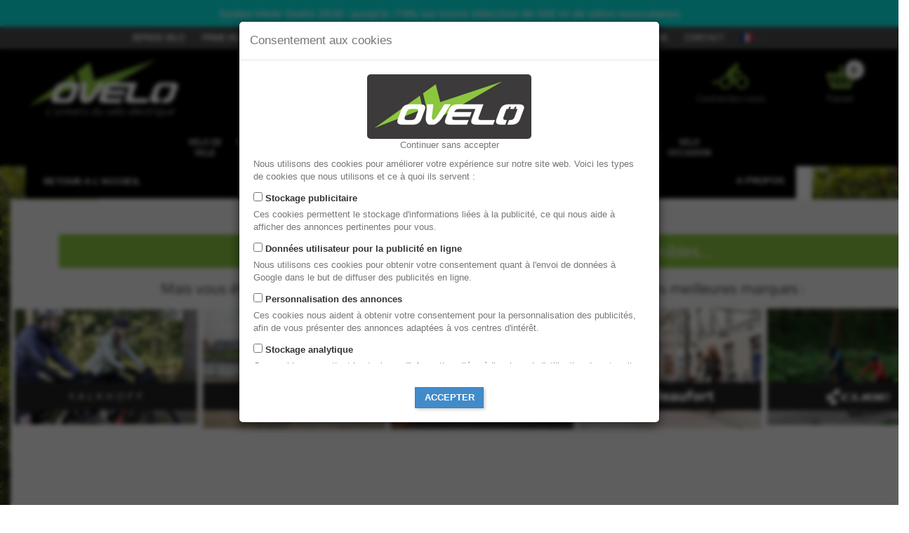

--- FILE ---
content_type: text/html; charset=utf-8
request_url: https://www.ovelo.fr/fr/451-colnago
body_size: 37094
content:
<!DOCTYPE HTML>
<!--[if lt IE 7]> <html class="no-js lt-ie9 lt-ie8 lt-ie7" lang="fr-fr"><![endif]-->
<!--[if IE 7]><html class="no-js lt-ie9 lt-ie8 ie7" lang="fr-fr"><![endif]-->
<!--[if IE 8]><html class="no-js lt-ie9 ie8" lang="fr-fr"><![endif]-->
<!--[if gt IE 8]> <html class="no-js ie9" lang="fr-fr"><![endif]-->
<html lang="fr-fr">
	<head>
	
	<script>
window.dataLayer = window.dataLayer || [];
function gtag() {
    dataLayer.push(arguments);
}
// Get the cookie to check if the user has already defined GTM consent
let cookiesGTM;
let GTMCookieConsent = sessionStorage.getItem('GTMCookieConsent')
let deniedAllConsentCookie = GTMCookieConsent === null || GTMCookieConsent === 'unaccepted'

const allCookies = document.cookie;
const match = allCookies.match(/GTMCookieConsentV2=([^;]*)/);
cookiesGTM = match && match.length > 0 && JSON.parse(match[1]);
if (cookiesGTM !== null) {
    deniedAllConsentCookie = false
}
if (deniedAllConsentCookie) {
    cookiesGTM = {
        ad_user_data: 'denied',
        ad_personalization: 'denied',
        ad_storage: 'denied',
        analytics_storage: 'denied'
    }
}
gtag('consent', 'default', {
    'ad_user_data': cookiesGTM.ad_user_data || 'denied',
    'ad_personalization': cookiesGTM.ad_personalization || 'denied',
    'ad_storage': cookiesGTM.ad_storage || 'denied',
    'analytics_storage': cookiesGTM.analytics_storage || 'denied'
});

	</script>
		<!-- Google Tag Manager -->
		<script>(function(w,d,s,l,i){w[l]=w[l]||[];w[l].push({'gtm.start':
		new Date().getTime(),event:'gtm.js'});var f=d.getElementsByTagName(s)[0],
		j=d.createElement(s),dl=l!='dataLayer'?'&l='+l:'';j.async=true;j.src=
		'https://www.googletagmanager.com/gtm.js?id='+i+dl;f.parentNode.insertBefore(j,f);
		})(window,document,'script','dataLayer','GTM-5CVF2R2');</script>
		<!-- End Google Tag Manager -->
	
		<meta charset="utf-8" />
		<title>COLNAGO - www.ovelo.fr</title>
					<meta name="description" content="

Bienvenue dans la boutique COLNAGO

Présente sur le marché depuis 1945, la marque italienne COLANGO s&#039;est spécialisée dans le cyclisme. Innovation et expertise deviendront les maîtres-mots de la marque, qui va révolutionner le monde du cyclisme avec le premier cadre vélo en carbone.
" />
						<meta name="generator" content="PrestaShop" />
		<meta name="robots" content="index,follow" />
		<meta name="viewport" content="width=device-width, minimum-scale=0.25, maximum-scale=1.6, initial-scale=1.0" />
		<meta name="apple-mobile-web-app-capable" content="yes" />
        <meta http-equiv="Pragma" content="no-cache">
        <meta http-equiv="Expires" content="-1">
		<link rel="icon" type="image/vnd.microsoft.icon" href="/img/favicon.ico?1765635266" />
		<link href="https://fonts.googleapis.com/css?family=Titillium+Web:400,600,700|Fjalla+One::latin|Dosis:400,300,500,600,700,800:latin|Roboto:400,500,700:latin|Open+Sans:300,600:latin" rel="stylesheet">
		<link rel="shortcut icon" type="image/x-icon" href="/img/favicon.ico?1765635266" />
									<link rel="stylesheet" href="https://www.ovelo.fr/themes/default-bootstrap/cache/v_12341_ee75bdd01ef5b92e0e0a5f318aaa574a_all.css" type="text/css" media="all" />
							<script type="text/javascript" async src="https://maps.googleapis.com/maps/api/js?key=AIzaSyBgUSH6hwDj5Lw2tUqHTUMbNQcRQ324S74&language=fr&callback=Function.prototype"></script>
					<script type="text/javascript">
var CUSTOMIZE_TEXTFIELD = 1;
var EVY_ADDITIONAL_USER_DATA_URL = 'https://www.ovelo.fr/fr/module/evy_insurance/additionaluserdata';
var EVY_ADD_INSURANCE_AJAX_URL = 'https://www.ovelo.fr/fr/module/evy_insurance/addtocart';
var EVY_API_URI = 'https://api.evy.eu/v1';
var EVY_CART_TOTAL_INSURANCE = 'Total Assurance(s) (TTC)';
var EVY_ERROR_COMMON_MESSAGE = 'Veuillez corriger/compléter ce champ.';
var EVY_GET_AJAX_PRODUCT_OFFER = 'https://www.ovelo.fr/fr/module/evy_insurance/displayproductadditionalinfo';
var EVY_LANG = 'fr-fr';
var EVY_OFFERS_DETAILED_URL = 'https://www.ovelo.fr/fr/evy-assurance/offres';
var EVY_OPERATOR_LOGO = 'http://www.ovelo.fr/img/logo.jpg';
var EVY_OPERATOR_NAME = 'New Presta';
var EVY_PRIVACY_CMS_PAGE_URL = 'https://www.ovelo.fr/fr/content/33-politique-de-protection-des-donnees';
var EVY_READ_ONLY_KEY = 'ek_prod_reader_3301b2385a504ea3a5aeca17633cffd7';
var EVY_SYNC_INSURANCE_AND_CART_URL = 'https://www.ovelo.fr/fr/module/evy_insurance/syncinsuranceandcart';
var EVY_WAIT_A_MOMENT = 'Un instant svp...';
var EVY_YEAR = 'an';
var EVY_YEARS = 'ans';
var FancyboxI18nClose = 'Fermer';
var FancyboxI18nNext = 'Suivant';
var FancyboxI18nPrev = 'Pr&eacute;c&eacute;dent';
var ajax_allowed = true;
var ajaxsearch = true;
var baseDir = 'https://www.ovelo.fr/';
var baseUri = 'https://www.ovelo.fr/';
var contentOnly = false;
var customizationIdMessage = 'Personnalisation';
var delete_txt = 'Supprimer';
var displayList = false;
var freeProductTranslation = 'Offert !';
var freeShippingTranslation = 'Livraison gratuite !';
var generated_date = 1768955338;
var id_lang = 2;
var img_dir = 'https://www.ovelo.fr/themes/default-bootstrap/img/';
var instantsearch = false;
var isGuest = 0;
var isLogged = 0;
var isMobile = false;
var jolisearch = {"amb_joli_search_action":"https:\/\/www.ovelo.fr\/fr\/module\/ambjolisearch\/jolisearch","amb_joli_search_link":"https:\/\/www.ovelo.fr\/fr\/module\/ambjolisearch\/jolisearch","amb_joli_search_controller":"jolisearch","blocksearch_type":"top","show_cat_desc":0,"ga_acc":0,"id_lang":2,"url_rewriting":1,"use_autocomplete":2,"minwordlen":3,"l_products":"Nos produits","l_manufacturers":"Nos marques","l_suppliers":"Nos fournisseurs","l_categories":"Nos cat\u00e9gories","l_no_results_found":"Aucun produit ne correspond \u00e0 cette recherche","l_more_results":"Montrer tous les r\u00e9sultats \u00bb","ENT_QUOTES":3,"search_ssl":true,"self":"\/var\/www\/vhosts\/ovelo.fr\/www.ovelo.fr\/modules\/ambjolisearch","position":{"my":"left top","at":"left bottom","collision":"flipfit none"},"classes":"ps16","display_manufacturer":null,"display_supplier":null,"display_category":null,"theme":"finder"};
var page_name = 'category';
var placeholder_blocknewsletter = 'Saisissez votre adresse e-mail';
var priceDisplayMethod = 0;
var priceDisplayPrecision = 2;
var quickView = true;
var removingLinkText = 'supprimer cet article du panier';
var roundMode = 2;
var static_token = 'b6252381b4357824440cddba8739a21a';
var token = 'a633ffe487343003021dc27e7e22f32d';
var usingSecureMode = true;
</script>

							<script type="text/javascript" src="/js/jquery/jquery-1.11.3.min.js"></script>
							<script type="text/javascript" src="/js/jquery/jquery-migrate-1.2.1.min.js"></script>
							<script type="text/javascript" src="/js/jquery/plugins/jquery.easing.js"></script>
							<script type="text/javascript" src="/js/tools.js"></script>
							<script type="text/javascript" src="/themes/default-bootstrap/js/global.js"></script>
							<script type="text/javascript" src="/themes/default-bootstrap/js/jquery.tooltipster.js"></script>
							<script type="text/javascript" src="/themes/default-bootstrap/js/jquery-custom-scrollbar/jquery.custom-scrollbar.min.js"></script>
							<script type="text/javascript" src="/themes/default-bootstrap/js/jquery.jscrollpane.min.js"></script>
							<script type="text/javascript" src="/themes/default-bootstrap/js/jquery.carouFredSel-6.0.4-packed.js"></script>
							<script type="text/javascript" src="/themes/default-bootstrap/js/jquery.touchSwipe.min.js"></script>
							<script type="text/javascript" src="/themes/default-bootstrap/js/autoload/10-bootstrap.min.js"></script>
							<script type="text/javascript" src="/themes/default-bootstrap/js/autoload/15-jquery.total-storage.min.js"></script>
							<script type="text/javascript" src="/themes/default-bootstrap/js/autoload/15-jquery.uniform-modified.js"></script>
							<script type="text/javascript" src="/js/jquery/plugins/fancybox/jquery.fancybox.js"></script>
							<script type="text/javascript" src="/themes/default-bootstrap/js/products-comparison.js"></script>
							<script type="text/javascript" src="/themes/default-bootstrap/js/category.js"></script>
							<script type="text/javascript" src="/modules/prestablog/views/js/popup.js"></script>
							<script type="text/javascript" src="https://www.google.com/recaptcha/api.js"></script>
							<script type="text/javascript" src="/modules/prestablog/views/js/imagesloaded.pkgd.min.js"></script>
							<script type="text/javascript" src="/modules/vente_flash/js/countdown_show.js"></script>
							<script type="text/javascript" src="/modules/vente_flash/js/vente.js"></script>
							<script type="text/javascript" src="/modules/vente_flash/js/easyslider.js"></script>
							<script type="text/javascript" src="/themes/default-bootstrap/js/modules/blockcart/ajax-cart.js"></script>
							<script type="text/javascript" src="/js/jquery/plugins/jquery.scrollTo.js"></script>
							<script type="text/javascript" src="/js/jquery/plugins/jquery.serialScroll.js"></script>
							<script type="text/javascript" src="/js/jquery/plugins/bxslider/jquery.bxslider.js"></script>
							<script type="text/javascript" src="/themes/default-bootstrap/js/modules/blocknewsletter/blocknewsletter.js"></script>
							<script type="text/javascript" src="/modules/pm_advancedtopmenu/js/pm_advancedtopmenu.js"></script>
							<script type="text/javascript" src="/js/jquery/plugins/autocomplete/jquery.autocomplete.js"></script>
							<script type="text/javascript" src="/modules/pm_advancedtopmenu/js/jquery.mmenu.all.min.js"></script>
							<script type="text/javascript" src="/modules/netreviews/views/js/avisverifies.js"></script>
							<script type="text/javascript" src="/modules/pm_advancedsearch4/js/jquery.min.js"></script>
							<script type="text/javascript" src="/modules/pm_advancedsearch4/js/jqueryui/1.8.9/jquery-ui-1.8.9.custom.min.js"></script>
							<script type="text/javascript" src="/modules/pm_advancedsearch4/js/jqueryui/jquery.ui.touch-punch.min.js"></script>
							<script type="text/javascript" src="/modules/pm_advancedsearch4/js/loadjqPm.js"></script>
							<script type="text/javascript" src="/modules/pm_advancedsearch4/js/jquery.actual.min.js"></script>
							<script type="text/javascript" src="/modules/pm_advancedsearch4/js/jquery.history/jquery.history.js"></script>
							<script type="text/javascript" src="/modules/pm_advancedsearch4/js/jquery.history/jquery.observehashchange.pack.js"></script>
							<script type="text/javascript" src="/modules/pm_advancedsearch4/js/pm_advancedsearch.js"></script>
							<script type="text/javascript" src="/modules/pm_advancedsearch4/js/jquery.form.js"></script>
							<script type="text/javascript" src="/modules/ganalytics/views/js/GoogleAnalyticActionLib.js"></script>
							<script type="text/javascript" src="/modules/netreviewsqa/views/js/front-qa.js"></script>
							<script type="text/javascript" src="/modules/ovelohomecustomization16/views/js/front.js"></script>
							<script type="text/javascript" src="/modules/ambjolisearch/views/js/jquery/jquery-1.11.2.min.js"></script>
							<script type="text/javascript" src="/modules/ambjolisearch/views/js/jquery/jquery-ui-1.9.2.custom.js"></script>
							<script type="text/javascript" src="/modules/ambjolisearch/views/js/jquery/plugins/jquery.autocomplete.html.js"></script>
							<script type="text/javascript" src="/modules/ambjolisearch/views/js/jquery/jquery-fix-compatibility.js"></script>
							<script type="text/javascript" src="/modules/ambjolisearch/views/js/ambjolisearch.js"></script>
							<script type="text/javascript" src="/modules/vgcookieconsent/views/js/cookieconsent.js"></script>
							<script type="text/javascript" src="/modules/vgfeaturedmanufacturer/views/js/front.js"></script>
							<script type="text/javascript" src="/themes/default-bootstrap/js/modules/blocktopmenu/js/hoverIntent.js"></script>
							<script type="text/javascript" src="/themes/default-bootstrap/js/modules/blocktopmenu/js/superfish-modified.js"></script>
							<script type="text/javascript" src="/themes/default-bootstrap/js/modules/blocktopmenu/js/blocktopmenu.js"></script>
							<script type="text/javascript" src="https://cdn.jsdelivr.net/npm/@getevy/js-sdk@0.0.31/dist/bundle.js"></script>
							<script type="text/javascript" src="/modules/evy_insurance/views/js/front.js?1.1.0"></script>
								<!--[if lt IE 8]>
	<script type="text/javascript" src="https://www.ovelo.fr/modules/pm_advancedtopmenu/js/pm_advancedtopmenuiefix.js"></script>
	<![endif]-->
<!-- /MODULE PM_AdvancedTopMenu || Presta-Module.com --><!-- MODULE PM_AdvancedSearch4 || Presta-Module.com -->
<script type="text/javascript">
var ASPath = '/modules/pm_advancedsearch4/';
var ASSearchUrl = 'https://www.ovelo.fr/fr/module/pm_advancedsearch4/advancedsearch4';
var ASParams = {};
var ASHash = {};
var ASPSVersion = '1.6.0.11';
$(document).ready(function() { asInitAsHashChange(); });
</script>
<!-- MODULE PM_AdvancedSearch4 || Presta-Module.com -->
			<script type="text/javascript">
				(window.gaDevIds=window.gaDevIds||[]).push('d6YPbH');
				(function(i,s,o,g,r,a,m){i['GoogleAnalyticsObject']=r;i[r]=i[r]||function(){
				(i[r].q=i[r].q||[]).push(arguments)},i[r].l=1*new Date();a=s.createElement(o),
				m=s.getElementsByTagName(o)[0];a.async=1;a.src=g;m.parentNode.insertBefore(a,m)
				})(window,document,'script','//www.google-analytics.com/analytics.js','ga');
				ga('create', 'UA-68217179-1', 'auto');
				ga('require', 'ec');</script><!-- Modal -->
<div id="cookieConsentModal" class="modal" tabindex="-1" role="dialog" aria-labelledby="cookieConsentModalLabel"
     style=" backdrop-filter: blur(3px);  background-color: rgba(0, 0, 0, 0.61);">
    <div class="modal-dialog">
        <div class="modal-content">
            <div class="modal-header">
                <h4 class="modal-title" id="cookieConsentModalLabel">
                     Consentement aux cookies
                </h4>
            </div>
            <div class="modal-body">
                <img class="logo img-responsive" style="margin: auto; background: #3c3a3a;border-radius:5px"
                     src="https://www.ovelo.fr/img/new-presta-logo-1511259819.jpg" alt="www.ovelo.fr"
                         width="234"                         height="92"/>
                <p style="text-align:center" href=""><a id="refuseCookiesBtn" href="#">
                        Continuer sans accepter</a>
                </p>
                <p>Nous utilisons des cookies pour améliorer votre expérience sur notre site web. Voici les types de cookies que nous utilisons et ce à quoi ils servent :</p>
                <div class="form-check">
                    <input style="display: inline-block" class="form-check-input noUniform" type="checkbox"
                           id="ad_user_data">
                    <label class="form-check-label" for="ad_user_data">
                        Stockage publicitaire
                    </label>
                    <p>Ces cookies permettent le stockage d'informations liées à la publicité, ce qui nous aide à afficher des annonces pertinentes pour vous.</p>
                </div>
                <div class="form-check">
                    <input style="display: inline-block" class="form-check-input noUniform" type="checkbox"
                           id="ad_personalization">
                    <label class="form-check-label" for="ad_personalization">
                        Données utilisateur pour la publicité en ligne

                    </label>
                    <p>Nous utilisons ces cookies pour obtenir votre consentement quant à l'envoi de données à Google dans le but de diffuser des publicités en ligne.</p>
                </div>
                <div class="form-check">
                    <input style="display: inline-block" class="form-check-input noUniform" type="checkbox"
                           id="ad_storage">
                    <label class="form-check-label" for="ad_storage">
                        Personnalisation des annonces

                    </label>
                    <p>Ces cookies nous aident à obtenir votre consentement pour la personnalisation des publicités, afin de vous présenter des annonces adaptées à vos centres d'intérêt.</p>
                </div>
                <div class="form-check">
                    <input style="display: inline-block" class="form-check-input noUniform" type="checkbox"
                           id="analytics_storage">
                    <label class="form-check-label" for="analytics_storage">
                        Stockage analytique	

                    </label>
                    <p>Ces cookies permettent le stockage d'informations liées à l'analyse de l'utilisation de notre site web, telles que la durée de vos visites, afin que nous puissions comprendre et améliorer votre expérience utilisateur.
                    </p>
                </div>
                <p style="font-size: 12px; margin-top: 3rem">En poursuivant votre navigation sur notre site, vous consentez à l'utilisation de ces cookies conformément à notre politique de confidentialité. Vous pouvez modifier vos préférences en matière de cookies à tout moment dans les paramètres de votre navigateur.</p>
                <p style="font-size: 12px">Merci de votre confiance et de votre compréhension. Si vous avez des questions ou des préoccupations concernant notre utilisation des cookies, n'hésitez pas à nous contacter.</p>
            </div>
            <div class="modal-footer" style="text-align: center">
                <button type="button" class="btn btn-primary" id="acceptCookiesBtn">
                    Accepter</button>
            </div>
        </div>
    </div>
</div><script>
    jQuery(document).ready(function () {
        const allCookies = document.cookie;
        const match = allCookies.match(/GTMCookieConsentV2=([^;]*)/);
        // if the Cookie Google Tag is true we render GTM code directly
        if (match && match[1] !== "undefined" && JSON.parse(match[1]).ad_personalization === "granted") {
            
            returnGoogleTagManager()
            
                                                                        dataLayer.push({"event":"fireRemarketingTag","google_tag_params":{"ecomm_pagetype":"category","ecomm_category":"COLNAGO"}});

        } else {
            // if the Cookie Google Tag is false|undefined we wait for the user to accept on modal GTM code to render it
            const acceptBtn = document.getElementById("acceptCookiesBtn");
            if (acceptBtn) {
                acceptBtn.addEventListener("cookiesResponse", function () {
                    const allCookies = document.cookie;
                    const match = allCookies.match(/GTMCookieConsentV2=([^;]*)/);
                    if (match && match[1] !== "undefined" && JSON.parse(match[1]).ad_personalization === "granted") {
                        
                        returnGoogleTagManager()
                        
                                                                                                                                                dataLayer.push({"event":"fireRemarketingTag","google_tag_params":{"ecomm_pagetype":"category","ecomm_category":"COLNAGO"}});
                    }
                })
            }
        }
    });

    function returnGoogleTagManager() {
        return (function (w, d, s, l, i) {
            w[l] = w[l] || [];
            w[l].push({
                'gtm.start':
                    new Date().getTime(), event: 'gtm.js'
            });
            var f = d.getElementsByTagName(s)[0],
                j = d.createElement(s), dl = l !== 'dataLayer' ? '&l=' + l : '';
            j.async = true;
            j.src =
                'https://www.googletagmanager.com/gtm.js?id=' + i + dl;
            f.parentNode.insertBefore(j, f);
        })(window, document, 'script', 'dataLayer', 'GTM-5CVF2R2');
    }


    function listenAddToCart() {
        const add_to_cart_button = document.querySelector('#add_to_cart button');
        add_to_cart_button.addEventListener('click', function (e) {
                    })
    }

</script>

		<!--[if IE 8]>
		<script src="https://oss.maxcdn.com/libs/html5shiv/3.7.0/html5shiv.js"></script>
		<script src="https://oss.maxcdn.com/libs/respond.js/1.3.0/respond.min.js"></script>
		<![endif]-->

		
		<script>
			var $ = jQuery;
		</script>
		

	</head>
	                 	<body id="category" class="category category-451 category-colnago hide-left-column hide-right-column lang_fr   xmsbk " data-spy="scroll" data-target="#myScrollspy">
	
	
		<!-- Google Tag Manager (noscript) -->
		<noscript><iframe src="https://www.googletagmanager.com/ns.html?id=GTM-5CVF2R2"
		height="0" width="0" style="display:none;visibility:hidden"></iframe></noscript>
		<!-- End Google Tag Manager (noscript) -->
	

				<div id="page">
					<div class="header-container">
				<header id="header">
                    <div id="header_logo_mobile">
                        <div class="col-sm-3">
                            <a href="https://www.ovelo.fr/" title="www.ovelo.fr">
                                <img class="logo img-responsive" src="https://www.ovelo.fr/img/new-presta-logo-1511259819.jpg" alt="www.ovelo.fr" width="234" height="92"/>
                                <span class="baseline-text">L'univers du vélo électrique</span>
                            </a>
                        </div>
                            <div class="col-sm-7 ovelo_desktop">
        <div class="ovelo_top_right">
            <ul>
                <li>
                    <a href="https://www.ovelo.fr/fr/content/30-nos-magasins">
                        <img class="shop_img" src="https://www.ovelo.fr/img/top_nav/pin.png">
                    </a>
                </li>
                <li id="dial-support_top" class="">
                    <div class="support-msg-icon mobile_fancybox">
                        <a href="javascript:void(0);">
                            <img class="phone_img" src="https://www.ovelo.fr/img/top_nav/head_icon_phn_white.png">
                        </a>
                    </div>
                    <div class="mobile_phdetail" style="display:none">
                        <div class="contact_details_show text-center">
                            <div class="ph_img">
                                <img class="nrml_img" src="https://www.ovelo.fr/img/top_nav/head_icon_phn.png" height="45" width="45">
                            </div>
                            <h3>Service Web</h3>
                            <h4><a style="color: #8cc63f;" href="tel:0972502570">09 72 50 25 70</a></h4>
                            <h5>Lun. au sam. de 10h &agrave; 19h</h5>
                            <br>
                            <span id="link-shop-page"><a href="https://www.ovelo.fr/fr/content/30-nos-magasins">Voir les horaires magasins</a></span>
                        </div>
                    </div>
                </li>
                <li class="ovelo_login_div" id="contact-support">
                    <a href="https://www.ovelo.fr/fr/login">
                        <div class="contact_userimg">
                                                            <img class="user_img" src="https://www.ovelo.fr/img/top_nav/head_icon_user_white.png" height="45" width="45"> 
                                                    </div>
                    </a>
                </li> 

                <li id="ovelo_cart" class="shopping_cart_n showonfix">
                    <div class="cart_div">
                        <a href="https://www.ovelo.fr/fr/quick-order" title="View my shopping cart" rel="nofollow">
                            <div class="cart_new_icon">
                                
                                    <img src="https://www.ovelo.fr/img/top_nav/shopping_icon_hvr.png" class=""> 
                                   <!--img src="https://www.ovelo.fr/img/top_nav/shopping_icon.png" class="nrml_img"-->
                            </div>
                            <!--b> Panier	</b-->
                            <span class="ajax_cart_quantity unvisible">0</span>
                            <span class="ajax_cart_product_txt unvisible">Product</span>
                            <span class="ajax_cart_product_txt_s unvisible">Products</span>
                            <span class="ajax_cart_total unvisible">
                                                    </span>
                        <span class="ajax_cart_no_product">0</span>
                                                </a>
                    </div>
                </li><!-- .cart_block --> 
            </ul>
        </div><!--/-->
    </div>

    <script>
        jQuery(document).ready(function(){
            jQuery(".mobile_fancybox").fancybox({
                'type': 'inline',
                'autoScale': true,
                'minWidth': 250,
                'minHeight': 200, 
                'wrapCSS': 'contactwrapper',
                'content': $(".mobile_phdetail").html()
            });
        });
    </script>

                    </div>
                        <div class="head_banner_text marquee" style="background-color:#09ebe6; color:#ffffff">
                <div class="marquee-content">
                                    <a id='offer-header-banner' href="https://www.ovelo.fr/fr/560-destockage"
               title="Soldes Hiver Ovelo 2026 : jusqu&rsquo;&agrave; -74% sur notre s&eacute;lection de VAE et de v&eacute;los musculaires" style="color:#ffffff" target="_blank">
                                                    Soldes Hiver Ovelo 2026 : jusqu&rsquo;&agrave; -74% sur notre s&eacute;lection de VAE et de v&eacute;los musculaires
                                            </a>
                <span id="timer-counter-header-banner"></span>
                                </div>
            </div>

					<div class="nav">
						<div class="container">
							<div class="row">
								<nav><div class="head-top-links"><ul><li class="cms_nav_link prime"><a href="https://www.ovelo.fr/fr/content/77-ovelo-reprise-de-votre-velo-electrique">REPRISE VELO</a></li>
<li class="cms_nav_link prime"><a href="https://www.ovelo.fr/fr/content/7-prime-velo-electrique">PRIME VELO ELECTRIQUE 2026</a></li><!--
<li>
	<a href="https://www.ovelo.fr/fr/index.php?controller=shop" title="SHOP">SHOP</a>
</li>
<li>
	<a href="https://www.ovelo.fr/fr/index.php?controller=blog" title="BLOG">BLOG</a>
</li>--> 
<!-- Block Social -->

<script>
$(document).ready(function(){
    $("a.cmsGoogleCalendar").fancybox({
        'type': 'iframe',
        'autoScale': true,
        width: "100%",
        height: "90%",
        margin: [10, 0, 0, 100],
        tpl : {
            closeBtn : '<a title="Fermer" id="close_icon_cms" class="fancybox-item fancybox-close" href="javascript:;"></a>'
        }
    });
});
</script>

	<li class="cms_nav_link nos_boutique"><a href="https://www.ovelo.fr/fr/content/30-nos-magasins">&nbsp; NOS MAGASINS </a>
		<ul class="cms_subnav">
			                                        <li>
                    <a href="https://www.ovelo.fr/fr/content/60-la-boutique-du-velo-electrique-bordeaux">BORDEAUX</a>
                                                                                                                                                                                                            <a target="_blank" class="cmsGoogleCalendar " href="https://calendar.google.com/calendar/appointments/schedules/AcZssZ2unOlB6mI-Snq3zo-d1yb92Z7Dkj05rBpRD43AmFI1T5ZXgf1Om5aZoTp5GuGzDo1QhAxKBz2x?gv=true"><span class="antctn">Réserver un rdv</span></a>
                                                                                                                                                                                                                                                                                                                                                                                </li>
                            <li>
                    <a href="https://www.ovelo.fr/fr/content/58-la-boutique-du-velo-electrique-chambery">CHAMBÉRY</a>
                                                                        <a target="_blank" class="cmsGoogleCalendar " href="https://calendar.google.com/calendar/appointments/AcZssZ1GBbIoZQ1704mHz-uxk5VOUVALakkFN1hE9S4=?gv=true"><span class="antctn">Réserver un rdv</span></a>
                                                                                                                                                                                                                                                                                                                                                                                                                                                                                                                    </li>
                            <li>
                    <a href="https://www.ovelo.fr/fr/content/56-la-boutique-du-velo-electrique-frejus">FRÉJUS</a>
                                                                                                                                                                                                                                                                                                    <a target="_blank" class="cmsGoogleCalendar " href="https://calendar.google.com/calendar/appointments/schedules/AcZssZ0H08hT73J2xnU2uJff85DWBM_BElN2paOq6J8vMgU1NPLUg2RuuDBmfGEPLU6XFerGd6hYf7Zs?gv=true"><span class="antctn">Réserver un rdv</span></a>
                                                                                                                                                                                                                                                                                        </li>
                            <li>
                    <a href="https://www.ovelo.fr/fr/content/64-la-boutique-du-velo-electrique-lille">LILLE</a>
                                                                                                                                                                                                                                                        <a target="_blank" class="cmsGoogleCalendar " href="https://calendar.google.com/calendar/appointments/schedules/AcZssZ046h3ThOQhFBv-xE3OdXYc165UQ2FwEVvrfVMosLY2XoL_G3gr-SChz5w4CPNTM698JFkI6n3K?gv=true"><span class="antctn">Réserver un rdv</span></a>
                                                                                                                                                                                                                                                                                                                                    </li>
                            <li>
                    <a href="https://www.ovelo.fr/fr/content/71-la-boutique-du-velo-electrique-lyon">LYON</a>
                                                                                                                                                                <a target="_blank" class="cmsGoogleCalendar " href="https://calendar.google.com/calendar/appointments/schedules/AcZssZ2C8D35PJZk7pHSwkdjGoL3DOSUBzXsm9Ee9WR4awgAGDo3KDnzrDZ18E0cWMtgjhusBN4Oyxc6?gv=true"><span class="antctn">Réserver un rdv</span></a>
                                                                                                                                                                                                                                                                                                                                                                                                                            </li>
                            <li>
                    <a href="https://www.ovelo.fr/fr/content/69-la-boutique-du-velo-electrique-nice">NICE</a>
                                                                                                                    <a target="_blank" class="cmsGoogleCalendar " href="https://calendar.google.com/calendar/appointments/schedules/AcZssZ2a2koXKEJB8ffQYkR0sTMKdKMcmekU4FaALA-lJB2NrOkHcS508g7ehIR490-RItNSuAwL-4as?gv=true"><span class="antctn">Réserver un rdv</span></a>
                                                                                                                                                                                                                                                                                                                                                                                                                                                                        </li>
                            <li>
                    <a href="https://www.ovelo.fr/fr/content/79-la-boutique-du-velo-electrique-ovelo-pontault-combault">PONTAULT COMBAULT</a>
                                                                                                                                                                                                                                                                                                                                                                                            <a target="_blank" class="cmsGoogleCalendar " href="https://calendar.google.com/calendar/appointments/AcZssZ35CfxhN_GXw1Yjs4WDSDP_8ZURzpna_xBpTyk=?gv=true"><span class="antctn">Réserver un rdv</span></a>
                                                                                                                                                                                                </li>
                            <li>
                    <a href="https://www.ovelo.fr/fr/content/73-la-boutique-du-velo-electrique-rennes">RENNES</a>
                                                                                                                                                                                                                                                                                                                                                                                                                                        <a target="_blank" class="cmsGoogleCalendar " href="https://calendar.google.com/calendar/appointments/AcZssZ3Gh6P7AG_EyZWWOsoEpLwy80yNiaOmYxszLis=?gv=true"><span class="antctn">Réserver un rdv</span></a>
                                                                                                                                                    </li>
                            <li>
                    <a href="https://www.ovelo.fr/fr/content/54-la-boutique-du-velo-electrique-parissud">VILLEJUST (PARIS SUD)</a>
                                                                                                                                                                                                                                                                                                                                                                                                                                                                                                                                        </li>
            		</ul>
	</li>
	<li class="cms_nav_link">
		<a class="iframe" style="text-decoration:none" href="https://www.avis-verifies.com/avis-clients/ovelo.fr">Avis clients</a>
	</li>

	        <li class="cms_nav_link">
		<a href="https://www.ovelo.fr/fr/index.php?controller=nos-services&section=1"> les bonus <span class="nos_service_link">OVELO</span></a>
		<ul class="cms_subnav">
                            <li><a href="https://www.ovelo.fr/fr/index.php?controller=nos-services&section=1">Payez 4x sans frais</a></li>
                            <li><a href="https://www.ovelo.fr/fr/index.php?controller=nos-services&section=2">Payez 20x par credit</a></li>
                            <li><a href="https://www.ovelo.fr/fr/index.php?controller=nos-services&section=3">Livraison</a></li>
                            <li><a href="https://www.ovelo.fr/fr/index.php?controller=nos-services&section=4">Les Avis</a></li>
                            <li><a href="https://www.ovelo.fr/fr/index.php?controller=nos-services&section=5">Garantie meilleur prix</a></li>
            		</ul>
	</li>
<style type="text/css">
    body #header .head-top-links .cms_nav_link a span.nos_service_link {
        display: inline-block !important;
        color: #a9e60e;
    }
    body #header .head-top-links .cms_nav_link a:hover span.nos_service_link {
        color: #4c4c4c;
    }
</style>

	<li class="mail cms_nav_link">
		<a href="https://www.ovelo.fr/fr/content/30-nos-magasins"> Atelier/Rdv en ligne</a>
	</li>

	<li class="mail cms_nav_link">
		<a class="_blank" href="/fr/contact-us">CONTACT</a>
	</li>

<!-- Block Social end -->

	<style>
		#header .nav li a.gcolour{ color: #5aa615;}
		#header .head-top-links .cms_nav_link{font-size:12px;}
		#header .head-top-links .cms_nav_link ul li .antctn {
            color: #000;
            font-size: 9px;
            font-weight: normal;
            text-transform: none;
            padding: 0 0 0 7px;
            line-height: 8px;
            margin-top: 2px;
            display: block;
            text-decoration: underline;
        }
        #header .head-top-links .cms_nav_link ul li {
            display: block;
            padding: 4px 0;
            border-bottom: 1px solid #00000029 !important;
        }
        #close_icon_cms.fancybox-item.fancybox-close {
            display: block;
        }
	</style>

 
<!-- Module Presta Blog -->
<div class="prestablog-nav-top" style="display:none;">
	<a href="https://www.ovelo.fr/fr/blog">
		blog
	</a>
</div>
<!-- /Module Presta Blog -->
<!-- Block languages module -->
	<li id="languages-block-top" class="languages-block">
														<div class="current">
					<span><img src="https://www.ovelo.fr/img/l/2.jpg?123" alt="fr" width="16" height="11" /></span>
				</div>
							<ul id="first-languages" class="languages-block_ul toogle_content">
							<li >
																				<a href="https://www.ovelo.fr/en/451-colnago" title="English (English)">
														<span> <img src="https://www.ovelo.fr/img/l/1.jpg?123" alt="en" width="16" height="11" /></span>
									</a>
								</li>
							<li class="selected">
									<span> <img src="https://www.ovelo.fr/img/l/2.jpg?123" alt="fr" width="16" height="11" /></span>
								</li>
					</ul>
	</li>
<!-- /Block languages module -->
</ul></div></nav>
							</div>
						</div>
					</div>
					<div id="navigation">
						<div class="container">
							<div class="row">
								<div class="fixed_header_top">
                                    <div id="header_logo" class="col-sm-3">
                                        <a href="https://www.ovelo.fr/" title="www.ovelo.fr">
                                            <img class="logo img-responsive" src="https://www.ovelo.fr/img/new-presta-logo-1511259819.jpg" alt="www.ovelo.fr" width="234" height="92"/>
                                            <span class="baseline-text">L'univers du vélo électrique</span>
                                        </a>
                                    </div>
                                        <div class="col-sm-7 ovelo_desktop">
        <div class="ovelo_top_right">
            <ul>
                <li>
                    <a href="https://www.ovelo.fr/fr/content/30-nos-magasins">
                        <img class="shop_img" src="https://www.ovelo.fr/img/top_nav/pin.png">
                    </a>
                </li>
                <li id="dial-support_top" class="">
                    <div class="support-msg-icon mobile_fancybox">
                        <a href="javascript:void(0);">
                            <img class="phone_img" src="https://www.ovelo.fr/img/top_nav/head_icon_phn_white.png">
                        </a>
                    </div>
                    <div class="mobile_phdetail" style="display:none">
                        <div class="contact_details_show text-center">
                            <div class="ph_img">
                                <img class="nrml_img" src="https://www.ovelo.fr/img/top_nav/head_icon_phn.png" height="45" width="45">
                            </div>
                            <h3>Service Web</h3>
                            <h4><a style="color: #8cc63f;" href="tel:0972502570">09 72 50 25 70</a></h4>
                            <h5>Lun. au sam. de 10h &agrave; 19h</h5>
                            <br>
                            <span id="link-shop-page"><a href="https://www.ovelo.fr/fr/content/30-nos-magasins">Voir les horaires magasins</a></span>
                        </div>
                    </div>
                </li>
                <li class="ovelo_login_div" id="contact-support">
                    <a href="https://www.ovelo.fr/fr/login">
                        <div class="contact_userimg">
                                                            <img class="user_img" src="https://www.ovelo.fr/img/top_nav/head_icon_user_white.png" height="45" width="45"> 
                                                    </div>
                    </a>
                </li> 

                <li id="ovelo_cart" class="shopping_cart_n showonfix">
                    <div class="cart_div">
                        <a href="https://www.ovelo.fr/fr/quick-order" title="View my shopping cart" rel="nofollow">
                            <div class="cart_new_icon">
                                
                                    <img src="https://www.ovelo.fr/img/top_nav/shopping_icon_hvr.png" class=""> 
                                   <!--img src="https://www.ovelo.fr/img/top_nav/shopping_icon.png" class="nrml_img"-->
                            </div>
                            <!--b> Panier	</b-->
                            <span class="ajax_cart_quantity unvisible">0</span>
                            <span class="ajax_cart_product_txt unvisible">Product</span>
                            <span class="ajax_cart_product_txt_s unvisible">Products</span>
                            <span class="ajax_cart_total unvisible">
                                                    </span>
                        <span class="ajax_cart_no_product">0</span>
                                                </a>
                    </div>
                </li><!-- .cart_block --> 
            </ul>
        </div><!--/-->
    </div>

    <script>
        jQuery(document).ready(function(){
            jQuery(".mobile_fancybox").fancybox({
                'type': 'inline',
                'autoScale': true,
                'minWidth': 250,
                'minHeight': 200, 
                'wrapCSS': 'contactwrapper',
                'content': $(".mobile_phdetail").html()
            });
        });
    </script>

								</div>
								<!-- MODULE Block cart -->
<div class="col-sm-9 clearfix">
	<div class="row">
		<div class="col-sm-5 r" id="maindiv-livra">
			<div class="row">
                <div class="col-sm-12">
					<div id="search_block_top" class="search_location btncss clearfix">
						<form id="searchbox" method="get" action="//www.ovelo.fr/fr/search" >
							<input type="hidden" name="controller" value="search" />
							<input type="hidden" name="orderby" value="price" />
							<input type="hidden" name="orderway" value="asc" />
							<input class="search_query form-control" type="text" id="search_query_top" name="search_query" placeholder="Rechercher" value="" />
							<!--button id="searchbutton" type="submit" name="submit_search" class="btn btn-default button-search">
								<span>Search</span>
							</button-->
							<button id="searchbuttonnew" type="submit"  class="btn btn-default button-search" title="Rechercher">
								<span>Search</span>
							</button>
						</form>
					</div>
				</div>
			</div>
		</div>
		<div class="col-sm-7 ovelo_desktop">
			<div class="col_in_r">
                <ul>
                    <li id="dial-support" class="">
                        <div class="support-msg-icon">
                            <img class="nrml_img" src="https://www.ovelo.fr/img/top_nav/msg_icon.png" width="25px" height="25px">
                            <img class="hvr_img"  src="https://www.ovelo.fr/img/top_nav/msg_icon_hvr.png" width="25px" height="25px">
                        </div>
                        <span id="support-title"></span>
                        <span id="support-phone">09 72 50 25 70</span>
                        <span id="support-team">Lun. au sam. de 10h à 19h</span>
                        <span id="link-shop-page"><a href="https://www.ovelo.fr/fr/content/30-nos-magasins">Voir les horaires magasins</a></span>
                    </li> 

                    <li class="login_div" id="contact-dial-support">
                        <a  href="https://www.ovelo.fr/fr/login">
                            <div class="contact-img">
                                                                    <img  class="nrml_img" src="https://www.ovelo.fr/img/top_nav/bike_icon_hed.png" width="51px" height="37px">
                                                            </div>
                            <div class="contact-text">
                                                                    Connectez-vous
                                                                                            </div>
                        </a>
                                            </li> 

                    <li class="shopping_cart hideonfix">

                        <a href="https://www.ovelo.fr/fr/quick-order" title="Voir mon panier" rel="nofollow">
                            <b>Panier</b>
                            <span class="ajax_cart_quantity unvisible">0</span>
                            <span class="ajax_cart_product_txt unvisible">Produit</span>
                            <span class="ajax_cart_product_txt_s unvisible">Produits</span>
                            <span class="ajax_cart_total unvisible">
                                                            </span>
                            <span class="ajax_cart_no_product">(vide)</span>
                                                    </a>
                    </li>

                    <li class="shopping_cart showonfix">
                        <div class="cart_div">
                            <a href="https://www.ovelo.fr/fr/quick-order" title="Voir mon panier" rel="nofollow">
                                <div class="cart_new_icon">
                                    <img src="https://www.ovelo.fr/img/top_nav/shopping_icon_hvr.png" width="42px" height="33px" class="hvr_img" > 
                                    
                                       <img src="https://www.ovelo.fr/img/top_nav/shopping_icon.png" width="42px" height="33px" class="nrml_img" >
                                </div>
                                <b> Panier	</b>
                            <span class="ajax_cart_quantity unvisible">0</span>
                            <span class="ajax_cart_product_txt unvisible">Produit</span>
                            <span class="ajax_cart_product_txt_s unvisible">Produits</span>
                            <span class="ajax_cart_total unvisible">
                                                            </span>
                            <span class="ajax_cart_no_product">0</span>
                                                        </a>
                        </div>
                        <div class="login_div" style="display:none">
                                                            <a class="login" href="https://www.ovelo.fr/fr/my-account" rel="nofollow" title="Log in to your customer account"><i class="icon-user"></i>Mon compte   <span> S'identifier	</span>
                                </a>
                                                    </div>
                                                    <div class="cart_block block exclusive">
                                <div class="block_content">
                                    <!-- block list of products -->
                                    <div class="cart_block_list">
                                                                                <p class="cart_block_no_products">
                                            Aucun produit
                                        </p>
                                                                                <div class="cart-prices">
                                            <div class="cart-prices-line first-line">
                                                <span class="price cart_block_shipping_cost ajax_cart_shipping_cost freeshipping">
                                                                                                            <img src="https://www.ovelo.fr/themes/default-bootstrap/img/freeshipping.png" width="20px" height="15px">Livraison gratuite !
                                                                                                    </span>
                                                <span class="labelbold">Livraison</span>
                                            </div>
                                                                                                                                    <div class="cart-prices-line last-line">
                                                <span class="price cart_block_total ajax_block_cart_total">0,00€</span>
                                                <span class="labelbold">Total</span>
                                            </div>
                                             
                                        </div>
                                        <p class="cart-buttons">
                                            <a id="button_order_cart" class="btn btn-default button button-small" href="https://www.ovelo.fr/fr/quick-order" title="Commander" rel="nofollow">
                                                <span> PASSER VOTRE COMMANDE<i class="icon-chevron-right right"></i>
                                                </span>
                                            </a>
                                        </p>
                                    </div>
                                </div>
                            </div>
                                            </li><!-- .cart_block -->
                </ul>
            </div><!--/-->
        </div>
	</div>
</div>


<script> 
jQuery(document).keypress(function (e) {
    if (e.which == 13) {
        if(jQuery("#search_query_top").val()!='')
            jQuery("#searchbox").submit();
    }
    jQuery("#searchbuttonnew").click(function(e){
        e.preventDefault();
        jQuery("#searchbox").submit();
    });
});	
</script>
<!-- /MODULE Block cart -->


<style>
.contact-text > span.m_previlege {
  bottom: 0;left: 0;position: absolute;right: 0;
}
</style>
<!-- MODULE PM_AdvancedTopMenu || Presta-Module.com -->
<!--<link href="https://www.ovelo.fr/modules/pm_advancedtopmenu/css/jquery.mmenu.all.css" rel="stylesheet" type="text/css" media="all" />
<link href="https://www.ovelo.fr/modules/pm_advancedtopmenu/css/demo.css" rel="stylesheet" type="text/css" media="all" />
<script type="text/javascript" src="https://www.ovelo.fr/modules/pm_advancedtopmenu/js/jquery.mmenu.all.min.js"></script> -->

</div></div><div class="clear"></div><div ><div class="navbar"><div class="container"><div id="adtm_menu" class="">
<div id="adtm_menu_inner" class="">
<ul id="menu">
<!--li class="li-niveau1 advtm_menu_0  ">
		<a class="a-niveau1 adtm_toggle_menu_button" href="https://www.ovelo.fr/"><span class="advtm_menu_span adtm_toggle_menu_button_text"><img src="https://www.ovelo.fr/img/home_icon.png" class="home_img" width="20"/><img src="https://www.ovelo.fr/img/home_hovericon.png" class="home_hoverimg" width="20"/></span></a>
</li-->
	<li class="li-niveau1 advtm_menu_toggle">
		<a class="a-niveau1 adtm_toggle_menu_button"><span class="advtm_menu_span adtm_toggle_menu_button_text">Menu</span></a>
	</li>
<li class="li-niveau1 advtm_menu_4  sub dropdown"><a href="https://www.ovelo.fr/fr/40-velo-electrique-urbain-pas-cher" title="VELO DE
VILLE"  class=" a-multiline a-niveau1"><span class="advtm_menu_span advtm_menu_span_4">VELO DE<br />
VILLE</span><!--[if gte IE 7]><!--></a><!--<![endif]-->
<!--[if lte IE 6]><table><tr><td><![endif]-->

	<div class="adtm_sub_custom sub-menu" style="display: none;">
	
		<div class="adtm_sub_slide">
		
				<table class="columnWrapTable"><tr>
									<td class="adtm_column_wrap_td advtm_column_wrap_td_34">
				<div class="adtm_column_wrap advtm_column_wrap_34">
								<div class="adtm_column_wrap_sizer">&nbsp;</div>
																					
						<div class="adtm_column adtm_column_127">
												<span class="column_wrap_title"><a href="#" title="TYPE DE VELO"  class="adtm_unclickable"><img src="https://www.ovelo.fr/modules/pm_advancedtopmenu/column_icons/127.png" alt="TYPE DE VELO" title="TYPE DE VELO" class="adtm_menu_icon" />TYPE DE VELO</a></span>																			<ul class="adtm_elements adtm_elements_127">
																								<li><a href="https://www.ovelo.fr/fr/603-derailleur-integre" title="D&eacute;railleur int&eacute;gr&eacute;"  class="">D&eacute;railleur int&eacute;gr&eacute;</a></li>
																																<li><a href="https://www.ovelo.fr/fr/750-derailleur-externe" title="D&eacute;railleur externe"  class="">D&eacute;railleur externe</a></li>
																																<li><a href="https://www.ovelo.fr/fr/749-velo-compact" title="V&eacute;lo Compact"  class="">V&eacute;lo Compact</a></li>
																																<li><a href="https://www.ovelo.fr/fr/642-velo-pliant" title="V&eacute;lo Pliant"  class="">V&eacute;lo Pliant</a></li>
																																<li><a href="https://www.ovelo.fr/fr/469-velo-electrique-speedbike" title="SPEEDBIKE 45KM/H"  class="">SPEEDBIKE 45KM/H</a></li>
																						</ul>
												</div>
											
												</div>
				</td>
												<td class="adtm_column_wrap_td advtm_column_wrap_td_35">
				<div class="adtm_column_wrap advtm_column_wrap_35">
								<div class="adtm_column_wrap_sizer">&nbsp;</div>
																					
						<div class="adtm_column adtm_column_55">
												<span class="column_wrap_title"><a href="https://www.ovelo.fr/fr/566-top-20-velo-de-ville" title="Notre selection"  class=""><img src="https://www.ovelo.fr/modules/pm_advancedtopmenu/column_icons/55.png" alt="Notre selection" title="Notre selection" class="adtm_menu_icon" />Notre selection</a></span>																			<ul class="adtm_elements adtm_elements_55">
																								<li><a href="https://www.ovelo.fr/fr/566-top-20-velo-de-ville" title="Top 20 V&eacute;lo de ville"  class="">Top 20 V&eacute;lo de ville</a></li>
																																<li><a href="https://www.ovelo.fr/fr/649-soldes#s[6][]:802&amp;s[5][]:&amp;s[9][]:&amp;s[8][]:&amp;s[16][]:&amp;s[10][]:&amp;s[11][]:&amp;s[12][]:&amp;s[13][]:&amp;s[15][]:&amp;s[7][]:&amp;s[3][]:251&amp;ash[3][]:251&amp;rg:&amp;sid:232&amp;h:home&amp;k:1&amp;ics:649&amp;abs:YToxOntpOjA7aToyNTE7fQ::" title="Promotion Ville"  class="">Promotion Ville</a></li>
																						</ul>
												</div>
											
												</div>
				</td>
												<td class="adtm_column_wrap_td advtm_column_wrap_td_41">
				<div class="adtm_column_wrap advtm_column_wrap_41">
								<div class="adtm_column_wrap_sizer">&nbsp;</div>
																					
						<div class="adtm_column adtm_column_156">
												<span class="column_wrap_title"><a href="#" title="PAR MARQUE"  class="adtm_unclickable"><img src="https://www.ovelo.fr/modules/pm_advancedtopmenu/column_icons/156.png" alt="PAR MARQUE" title="PAR MARQUE" class="adtm_menu_icon" />PAR MARQUE</a></span>																			<ul class="adtm_elements adtm_elements_156">
																								<li><a href="https://www.ovelo.fr/fr/40-velo-electrique-urbain-pas-cher#s[48][]:3915&amp;s[71][]:&amp;s[72][]:&amp;s[73][]:&amp;s[69][]:&amp;s[70][]:&amp;s[59][]:3577&amp;ash[59][]:3577&amp;rg:&amp;sid:18&amp;h:home&amp;k:1&amp;ics:40&amp;abs:YToxOntpOjA7aTozNTc3O30:" title="BENNO"  class="">BENNO</a></li>
																																<li><a href="https://www.ovelo.fr/fr/40-velo-electrique-urbain-pas-cher#s[48][]:1817&amp;s[71][]:&amp;s[72][]:&amp;s[73][]:&amp;s[69][]:&amp;s[70][]:&amp;s[59][]:3577&amp;ash[59][]:3577&amp;rg:&amp;sid:18&amp;h:home&amp;k:1&amp;ics:40&amp;abs:YToxOntpOjA7aTozNTc3O30:" title="CUBE"  class="">CUBE</a></li>
																																<li><a href="https://www.ovelo.fr/fr/40-velo-electrique-urbain-pas-cher#s[48][]:1823&amp;s[72][]:&amp;s[73][]:&amp;s[69][]:&amp;s[64][]:3866&amp;s[59][]:3577&amp;ash[59][]:3577&amp;rg:&amp;sid:18&amp;h:home&amp;k:1&amp;ics:40&amp;abs:YToxOntpOjA7aTozNTc3O30:" title="GITANE"  class="">GITANE</a></li>
																																<li><a href="https://www.ovelo.fr/fr/40-velo-electrique-urbain-pas-cher#s[48][]:1824&amp;s[71][]:&amp;s[72][]:&amp;s[73][]:&amp;s[69][]:&amp;s[70][]:&amp;s[59][]:3577&amp;ash[59][]:3577&amp;rg:&amp;sid:18&amp;h:home&amp;k:1&amp;ics:40&amp;abs:YToxOntpOjA7aTozNTc3O30:" title="GRANVILLE"  class="">GRANVILLE</a></li>
																																<li><a href="https://www.ovelo.fr/fr/40-velo-electrique-urbain-pas-cher#s[48][]:1879&amp;s[71][]:&amp;s[72][]:&amp;s[73][]:&amp;s[69][]:&amp;s[70][]:&amp;s[59][]:3577&amp;ash[59][]:3577&amp;rg:&amp;sid:18&amp;h:home&amp;k:1&amp;ics:40&amp;abs:YToxOntpOjA7aTozNTc3O30:" title="VG BIKES"  class="">VG BIKES</a></li>
																																<li><a href="https://www.ovelo.fr/fr/40-velo-electrique-urbain-pas-cher#s[48][]:1851&amp;s[72][]:&amp;s[73][]:&amp;s[69][]:&amp;s[59][]:3577&amp;ash[59][]:3577&amp;rg:&amp;sid:18&amp;h:home&amp;k:1&amp;ics:40&amp;abs:YToxOntpOjA7aTozNTc3O30:" title="PEUGEOT"  class="">PEUGEOT</a></li>
																																<li><a href="https://www.ovelo.fr/fr/40-velo-electrique-urbain-pas-cher#s[48][]:1867&amp;s[72][]:&amp;s[73][]:&amp;s[69][]:&amp;s[59][]:3577&amp;ash[59][]:3577&amp;rg:&amp;sid:18&amp;h:home&amp;k:1&amp;ics:40&amp;abs:YToxOntpOjA7aTozNTc3O30:" title="SOLEX"  class="">SOLEX</a></li>
																						</ul>
												</div>
											
												</div>
				</td>
												<td class="adtm_column_wrap_td advtm_column_wrap_td_43">
				<div class="adtm_column_wrap advtm_column_wrap_43">
								<div class="adtm_column_wrap_sizer">&nbsp;</div>
																					
						<div class="adtm_column adtm_column_347">
												<span class="column_wrap_title"><a href="https://www.ovelo.fr/fr/vg-bikes-2024/29929-vtc-electrique-vg-bikes-line-26-504wh.html#/taille_de_cadre-44cm" title=""  class=""><img src="https://www.ovelo.fr/modules/pm_advancedtopmenu/column_icons/347.jpg" alt="" title="" class="adtm_menu_icon" /></a></span>																		</div>
											
												</div>
				</td>
												<td class="adtm_column_wrap_td advtm_column_wrap_td_63">
				<div class="adtm_column_wrap advtm_column_wrap_63">
									<h4 style="text-align: center;"><strong> </strong></h4>
								<div class="adtm_column_wrap_sizer">&nbsp;</div>
												</div>
				</td>
												<td class="adtm_column_wrap_td advtm_column_wrap_td_68">
				<div class="adtm_column_wrap advtm_column_wrap_68">
								<div class="adtm_column_wrap_sizer">&nbsp;</div>
												</div>
				</td>
												<td class="adtm_column_wrap_td advtm_column_wrap_td_105">
				<div class="adtm_column_wrap advtm_column_wrap_105">
								<div class="adtm_column_wrap_sizer">&nbsp;</div>
												</div>
				</td>
							</tr></table>
				</div>
	</div>
	
	<div class="adtm_sub">
	
		<div class="adtm_sub_slide">
				<table class="columnWrapTable"><tr>
									<td class="adtm_column_wrap_td advtm_column_wrap_td_34">
				<div class="adtm_column_wrap advtm_column_wrap_34">
								<div class="adtm_column_wrap_sizer">&nbsp;</div>
																					
						<div class="adtm_column adtm_column_127">
												<span class="column_wrap_title"><a href="#" title="TYPE DE VELO"  class="adtm_unclickable"><img src="https://www.ovelo.fr/modules/pm_advancedtopmenu/column_icons/127.png" alt="TYPE DE VELO" title="TYPE DE VELO" class="adtm_menu_icon" />TYPE DE VELO</a></span>																			<ul class="adtm_elements adtm_elements_127">
																								<li><a href="https://www.ovelo.fr/fr/603-derailleur-integre" title="D&eacute;railleur int&eacute;gr&eacute;"  class="">D&eacute;railleur int&eacute;gr&eacute;</a></li>
																																<li><a href="https://www.ovelo.fr/fr/750-derailleur-externe" title="D&eacute;railleur externe"  class="">D&eacute;railleur externe</a></li>
																																<li><a href="https://www.ovelo.fr/fr/749-velo-compact" title="V&eacute;lo Compact"  class="">V&eacute;lo Compact</a></li>
																																<li><a href="https://www.ovelo.fr/fr/642-velo-pliant" title="V&eacute;lo Pliant"  class="">V&eacute;lo Pliant</a></li>
																																<li><a href="https://www.ovelo.fr/fr/469-velo-electrique-speedbike" title="SPEEDBIKE 45KM/H"  class="">SPEEDBIKE 45KM/H</a></li>
																						</ul>
												</div>
											
												</div>
				</td>
												<td class="adtm_column_wrap_td advtm_column_wrap_td_35">
				<div class="adtm_column_wrap advtm_column_wrap_35">
								<div class="adtm_column_wrap_sizer">&nbsp;</div>
																					
						<div class="adtm_column adtm_column_55">
												<span class="column_wrap_title"><a href="https://www.ovelo.fr/fr/566-top-20-velo-de-ville" title="Notre selection"  class=""><img src="https://www.ovelo.fr/modules/pm_advancedtopmenu/column_icons/55.png" alt="Notre selection" title="Notre selection" class="adtm_menu_icon" />Notre selection</a></span>																			<ul class="adtm_elements adtm_elements_55">
																								<li><a href="https://www.ovelo.fr/fr/566-top-20-velo-de-ville" title="Top 20 V&eacute;lo de ville"  class="">Top 20 V&eacute;lo de ville</a></li>
																																<li><a href="https://www.ovelo.fr/fr/649-soldes#s[6][]:802&amp;s[5][]:&amp;s[9][]:&amp;s[8][]:&amp;s[16][]:&amp;s[10][]:&amp;s[11][]:&amp;s[12][]:&amp;s[13][]:&amp;s[15][]:&amp;s[7][]:&amp;s[3][]:251&amp;ash[3][]:251&amp;rg:&amp;sid:232&amp;h:home&amp;k:1&amp;ics:649&amp;abs:YToxOntpOjA7aToyNTE7fQ::" title="Promotion Ville"  class="">Promotion Ville</a></li>
																						</ul>
												</div>
											
												</div>
				</td>
												<td class="adtm_column_wrap_td advtm_column_wrap_td_41">
				<div class="adtm_column_wrap advtm_column_wrap_41">
								<div class="adtm_column_wrap_sizer">&nbsp;</div>
																					
						<div class="adtm_column adtm_column_156">
												<span class="column_wrap_title"><a href="#" title="PAR MARQUE"  class="adtm_unclickable"><img src="https://www.ovelo.fr/modules/pm_advancedtopmenu/column_icons/156.png" alt="PAR MARQUE" title="PAR MARQUE" class="adtm_menu_icon" />PAR MARQUE</a></span>																			<ul class="adtm_elements adtm_elements_156">
																								<li><a href="https://www.ovelo.fr/fr/40-velo-electrique-urbain-pas-cher#s[48][]:3915&amp;s[71][]:&amp;s[72][]:&amp;s[73][]:&amp;s[69][]:&amp;s[70][]:&amp;s[59][]:3577&amp;ash[59][]:3577&amp;rg:&amp;sid:18&amp;h:home&amp;k:1&amp;ics:40&amp;abs:YToxOntpOjA7aTozNTc3O30:" title="BENNO"  class="">BENNO</a></li>
																																<li><a href="https://www.ovelo.fr/fr/40-velo-electrique-urbain-pas-cher#s[48][]:1817&amp;s[71][]:&amp;s[72][]:&amp;s[73][]:&amp;s[69][]:&amp;s[70][]:&amp;s[59][]:3577&amp;ash[59][]:3577&amp;rg:&amp;sid:18&amp;h:home&amp;k:1&amp;ics:40&amp;abs:YToxOntpOjA7aTozNTc3O30:" title="CUBE"  class="">CUBE</a></li>
																																<li><a href="https://www.ovelo.fr/fr/40-velo-electrique-urbain-pas-cher#s[48][]:1823&amp;s[72][]:&amp;s[73][]:&amp;s[69][]:&amp;s[64][]:3866&amp;s[59][]:3577&amp;ash[59][]:3577&amp;rg:&amp;sid:18&amp;h:home&amp;k:1&amp;ics:40&amp;abs:YToxOntpOjA7aTozNTc3O30:" title="GITANE"  class="">GITANE</a></li>
																																<li><a href="https://www.ovelo.fr/fr/40-velo-electrique-urbain-pas-cher#s[48][]:1824&amp;s[71][]:&amp;s[72][]:&amp;s[73][]:&amp;s[69][]:&amp;s[70][]:&amp;s[59][]:3577&amp;ash[59][]:3577&amp;rg:&amp;sid:18&amp;h:home&amp;k:1&amp;ics:40&amp;abs:YToxOntpOjA7aTozNTc3O30:" title="GRANVILLE"  class="">GRANVILLE</a></li>
																																<li><a href="https://www.ovelo.fr/fr/40-velo-electrique-urbain-pas-cher#s[48][]:1879&amp;s[71][]:&amp;s[72][]:&amp;s[73][]:&amp;s[69][]:&amp;s[70][]:&amp;s[59][]:3577&amp;ash[59][]:3577&amp;rg:&amp;sid:18&amp;h:home&amp;k:1&amp;ics:40&amp;abs:YToxOntpOjA7aTozNTc3O30:" title="VG BIKES"  class="">VG BIKES</a></li>
																																<li><a href="https://www.ovelo.fr/fr/40-velo-electrique-urbain-pas-cher#s[48][]:1851&amp;s[72][]:&amp;s[73][]:&amp;s[69][]:&amp;s[59][]:3577&amp;ash[59][]:3577&amp;rg:&amp;sid:18&amp;h:home&amp;k:1&amp;ics:40&amp;abs:YToxOntpOjA7aTozNTc3O30:" title="PEUGEOT"  class="">PEUGEOT</a></li>
																																<li><a href="https://www.ovelo.fr/fr/40-velo-electrique-urbain-pas-cher#s[48][]:1867&amp;s[72][]:&amp;s[73][]:&amp;s[69][]:&amp;s[59][]:3577&amp;ash[59][]:3577&amp;rg:&amp;sid:18&amp;h:home&amp;k:1&amp;ics:40&amp;abs:YToxOntpOjA7aTozNTc3O30:" title="SOLEX"  class="">SOLEX</a></li>
																						</ul>
												</div>
											
												</div>
				</td>
												<td class="adtm_column_wrap_td advtm_column_wrap_td_43">
				<div class="adtm_column_wrap advtm_column_wrap_43">
								<div class="adtm_column_wrap_sizer">&nbsp;</div>
																					
						<div class="adtm_column adtm_column_347">
												<span class="column_wrap_title"><a href="https://www.ovelo.fr/fr/vg-bikes-2024/29929-vtc-electrique-vg-bikes-line-26-504wh.html#/taille_de_cadre-44cm" title=""  class=""><img src="https://www.ovelo.fr/modules/pm_advancedtopmenu/column_icons/347.jpg" alt="" title="" class="adtm_menu_icon" /></a></span>																		</div>
											
												</div>
				</td>
												<td class="adtm_column_wrap_td advtm_column_wrap_td_63">
				<div class="adtm_column_wrap advtm_column_wrap_63">
									<h4 style="text-align: center;"><strong> </strong></h4>
								<div class="adtm_column_wrap_sizer">&nbsp;</div>
												</div>
				</td>
												<td class="adtm_column_wrap_td advtm_column_wrap_td_68">
				<div class="adtm_column_wrap advtm_column_wrap_68">
								<div class="adtm_column_wrap_sizer">&nbsp;</div>
												</div>
				</td>
												<td class="adtm_column_wrap_td advtm_column_wrap_td_105">
				<div class="adtm_column_wrap advtm_column_wrap_105">
								<div class="adtm_column_wrap_sizer">&nbsp;</div>
												</div>
				</td>
							</tr></table>
				</div>
	</div>
<!--[if lte IE 6]></td></tr></table></a><![endif]-->
</li>
<li class="li-niveau1 advtm_menu_7  sub dropdown"><a href="https://www.ovelo.fr/fr/188-vtc-electrique-sportif" title="VELO TOUT
CHEMIN"  class=" a-multiline a-niveau1"><span class="advtm_menu_span advtm_menu_span_7">VELO TOUT<br />
CHEMIN</span><!--[if gte IE 7]><!--></a><!--<![endif]-->
<!--[if lte IE 6]><table><tr><td><![endif]-->

	<div class="adtm_sub_custom sub-menu" style="display: none;">
	
		<div class="adtm_sub_slide">
		
				<table class="columnWrapTable"><tr>
									<td class="adtm_column_wrap_td advtm_column_wrap_td_56">
				<div class="adtm_column_wrap advtm_column_wrap_56">
								<div class="adtm_column_wrap_sizer">&nbsp;</div>
																					
						<div class="adtm_column adtm_column_126">
												<span class="column_wrap_title"><a href="#" title="TYPE DE VELO"  class="adtm_unclickable"><img src="https://www.ovelo.fr/modules/pm_advancedtopmenu/column_icons/126.png" alt="TYPE DE VELO" title="TYPE DE VELO" class="adtm_menu_icon" />TYPE DE VELO</a></span>																			<ul class="adtm_elements adtm_elements_126">
																								<li><a href="https://www.ovelo.fr/fr/188-vtc-electrique-sportif" title="VTC "  class="">VTC </a></li>
																																<li><a href="https://www.ovelo.fr/fr/751-gravel" title="Gravel"  class="">Gravel</a></li>
																						</ul>
												</div>
											
												</div>
				</td>
												<td class="adtm_column_wrap_td advtm_column_wrap_td_57">
				<div class="adtm_column_wrap advtm_column_wrap_57">
								<div class="adtm_column_wrap_sizer">&nbsp;</div>
																					
						<div class="adtm_column adtm_column_177">
												<span class="column_wrap_title"><a href="#" title="Notre Selection"  class="adtm_unclickable"><img src="https://www.ovelo.fr/modules/pm_advancedtopmenu/column_icons/177.png" alt="Notre Selection" title="Notre Selection" class="adtm_menu_icon" />Notre Selection</a></span>																			<ul class="adtm_elements adtm_elements_177">
																								<li><a href="https://www.ovelo.fr/fr/752-top-20-vtc" title="TOP 20 VTC"  class="">TOP 20 VTC</a></li>
																																<li><a href="https://www.ovelo.fr/fr/649-soldes#s[6][]:801&amp;s[5][]:&amp;s[9][]:&amp;s[8][]:&amp;s[16][]:&amp;s[10][]:&amp;s[11][]:&amp;s[12][]:&amp;s[13][]:&amp;s[15][]:&amp;s[7][]:&amp;s[3][]:251&amp;ash[3][]:251&amp;rg:&amp;sid:232&amp;h:home&amp;k:1&amp;ics:649&amp;abs:YToxOntpOjA7aToyNTE7fQ::" title="Promotion V&eacute;lo Chemin"  class="">Promotion V&eacute;lo Chemin</a></li>
																																<li><a href="https://www.ovelo.fr/fr/188-vtc-electrique-sportif#s[41][]:&amp;s[36][]:&amp;s[48][]:&amp;s[51][]:3019&amp;s[47][]:&amp;s[3][]:194&amp;ash[3][]:194&amp;rg:&amp;sid:82&amp;h:home&amp;k:1&amp;ics:188&amp;abs:YToxOntpOjA7aToxOTQ7fQ::" title="BOSCH 100 Nm"  class="">BOSCH 100 Nm</a></li>
																						</ul>
												</div>
											
												</div>
				</td>
												<td class="adtm_column_wrap_td advtm_column_wrap_td_59">
				<div class="adtm_column_wrap advtm_column_wrap_59">
								<div class="adtm_column_wrap_sizer">&nbsp;</div>
																					
						<div class="adtm_column adtm_column_103">
												<span class="column_wrap_title"><a href="#" title="PAR MARQUE"  class="adtm_unclickable"><img src="https://www.ovelo.fr/modules/pm_advancedtopmenu/column_icons/103.png" alt="PAR MARQUE" title="PAR MARQUE" class="adtm_menu_icon" />PAR MARQUE</a></span>																			<ul class="adtm_elements adtm_elements_103">
																								<li><a href="https://www.ovelo.fr/fr/188-vtc-electrique-sportif#s[41][]:1935&amp;s[36][]:&amp;s[49][]:&amp;s[48][]:&amp;s[47][]:&amp;s[46][]:&amp;s[3][]:194&amp;ash[3][]:194&amp;rg:&amp;sid:82&amp;h:home&amp;k:1&amp;ics:188&amp;abs:YToxOntpOjA7aToxOTQ7fQ::" title="CUBE"  class="">CUBE</a></li>
																																<li><a href="https://www.ovelo.fr/fr/188-vtc-electrique-sportif#s[41][]:1941&amp;s[36][]:&amp;s[48][]:&amp;s[47][]:&amp;s[46][]:&amp;s[44][]:2192&amp;s[3][]:194&amp;ash[3][]:194&amp;rg:&amp;sid:82&amp;h:home&amp;k:1&amp;ics:188&amp;abs:YToxOntpOjA7aToxOTQ7fQ::" title="GITANE"  class="">GITANE</a></li>
																																<li><a href="https://www.ovelo.fr/fr/188-vtc-electrique-sportif#s[41][]:1942&amp;s[36][]:&amp;s[49][]:&amp;s[48][]:&amp;s[47][]:&amp;s[46][]:&amp;s[3][]:194&amp;ash[3][]:194&amp;rg:&amp;sid:82&amp;h:home&amp;k:1&amp;ics:188&amp;abs:YToxOntpOjA7aToxOTQ7fQ::" title="GRANVILLE"  class="">GRANVILLE</a></li>
																																<li><a href="https://www.ovelo.fr/fr/188-vtc-electrique-sportif#s[41][]:2041&amp;s[36][]:&amp;s[49][]:&amp;s[48][]:&amp;s[47][]:&amp;s[46][]:&amp;s[3][]:194&amp;ash[3][]:194&amp;rg:&amp;sid:82&amp;h:home&amp;k:1&amp;ics:188&amp;abs:YToxOntpOjA7aToxOTQ7fQ::" title="MONDRAKER"  class="">MONDRAKER</a></li>
																																<li><a href="https://www.ovelo.fr/fr/188-vtc-electrique-sportif#s[41][]:2638&amp;s[48][]:&amp;s[36][]:&amp;s[49][]:&amp;s[47][]:&amp;s[46][]:&amp;s[3][]:194&amp;ash[3][]:194&amp;rg:&amp;sid:82&amp;h:home&amp;k:1&amp;ics:188&amp;abs:YToxOntpOjA7aToxOTQ7fQ::" title="ORBEA"  class="">ORBEA</a></li>
																																<li><a href="https://www.ovelo.fr/fr/188-vtc-sportif#s[44][]:2192&amp;s[41][]:1997&amp;s[43][]:&amp;s[36][]:&amp;s[3][]:194&amp;ash[3][]:194&amp;rg:&amp;sid:82&amp;h:home&amp;k:1&amp;ics:188&amp;abs:YToxOntpOjA7aToxOTQ7fQ::" title="VG Bikes"  class="">VG Bikes</a></li>
																						</ul>
												</div>
											
												</div>
				</td>
												<td class="adtm_column_wrap_td advtm_column_wrap_td_61">
				<div class="adtm_column_wrap advtm_column_wrap_61">
								<div class="adtm_column_wrap_sizer">&nbsp;</div>
																					
						<div class="adtm_column adtm_column_342">
												<span class="column_wrap_title"><a href="https://www.ovelo.fr/fr/cube-destockage/34758-nuride-hybrid-pro-600-allroad-4054571483317.html#/taille_de_cadre-xs_46_cm/porte_bagage-porte_bagage_non_inclus/taille_de_cadre-xs_46_cm" title=""  class=""><img src="https://www.ovelo.fr/modules/pm_advancedtopmenu/column_icons/342.jpg" alt="" title="" class="adtm_menu_icon" /></a></span>																		</div>
											
												</div>
				</td>
							</tr></table>
				</div>
	</div>
	
	<div class="adtm_sub">
	
		<div class="adtm_sub_slide">
				<table class="columnWrapTable"><tr>
									<td class="adtm_column_wrap_td advtm_column_wrap_td_56">
				<div class="adtm_column_wrap advtm_column_wrap_56">
								<div class="adtm_column_wrap_sizer">&nbsp;</div>
																					
						<div class="adtm_column adtm_column_126">
												<span class="column_wrap_title"><a href="#" title="TYPE DE VELO"  class="adtm_unclickable"><img src="https://www.ovelo.fr/modules/pm_advancedtopmenu/column_icons/126.png" alt="TYPE DE VELO" title="TYPE DE VELO" class="adtm_menu_icon" />TYPE DE VELO</a></span>																			<ul class="adtm_elements adtm_elements_126">
																								<li><a href="https://www.ovelo.fr/fr/188-vtc-electrique-sportif" title="VTC "  class="">VTC </a></li>
																																<li><a href="https://www.ovelo.fr/fr/751-gravel" title="Gravel"  class="">Gravel</a></li>
																						</ul>
												</div>
											
												</div>
				</td>
												<td class="adtm_column_wrap_td advtm_column_wrap_td_57">
				<div class="adtm_column_wrap advtm_column_wrap_57">
								<div class="adtm_column_wrap_sizer">&nbsp;</div>
																					
						<div class="adtm_column adtm_column_177">
												<span class="column_wrap_title"><a href="#" title="Notre Selection"  class="adtm_unclickable"><img src="https://www.ovelo.fr/modules/pm_advancedtopmenu/column_icons/177.png" alt="Notre Selection" title="Notre Selection" class="adtm_menu_icon" />Notre Selection</a></span>																			<ul class="adtm_elements adtm_elements_177">
																								<li><a href="https://www.ovelo.fr/fr/752-top-20-vtc" title="TOP 20 VTC"  class="">TOP 20 VTC</a></li>
																																<li><a href="https://www.ovelo.fr/fr/649-soldes#s[6][]:801&amp;s[5][]:&amp;s[9][]:&amp;s[8][]:&amp;s[16][]:&amp;s[10][]:&amp;s[11][]:&amp;s[12][]:&amp;s[13][]:&amp;s[15][]:&amp;s[7][]:&amp;s[3][]:251&amp;ash[3][]:251&amp;rg:&amp;sid:232&amp;h:home&amp;k:1&amp;ics:649&amp;abs:YToxOntpOjA7aToyNTE7fQ::" title="Promotion V&eacute;lo Chemin"  class="">Promotion V&eacute;lo Chemin</a></li>
																																<li><a href="https://www.ovelo.fr/fr/188-vtc-electrique-sportif#s[41][]:&amp;s[36][]:&amp;s[48][]:&amp;s[51][]:3019&amp;s[47][]:&amp;s[3][]:194&amp;ash[3][]:194&amp;rg:&amp;sid:82&amp;h:home&amp;k:1&amp;ics:188&amp;abs:YToxOntpOjA7aToxOTQ7fQ::" title="BOSCH 100 Nm"  class="">BOSCH 100 Nm</a></li>
																						</ul>
												</div>
											
												</div>
				</td>
												<td class="adtm_column_wrap_td advtm_column_wrap_td_59">
				<div class="adtm_column_wrap advtm_column_wrap_59">
								<div class="adtm_column_wrap_sizer">&nbsp;</div>
																					
						<div class="adtm_column adtm_column_103">
												<span class="column_wrap_title"><a href="#" title="PAR MARQUE"  class="adtm_unclickable"><img src="https://www.ovelo.fr/modules/pm_advancedtopmenu/column_icons/103.png" alt="PAR MARQUE" title="PAR MARQUE" class="adtm_menu_icon" />PAR MARQUE</a></span>																			<ul class="adtm_elements adtm_elements_103">
																								<li><a href="https://www.ovelo.fr/fr/188-vtc-electrique-sportif#s[41][]:1935&amp;s[36][]:&amp;s[49][]:&amp;s[48][]:&amp;s[47][]:&amp;s[46][]:&amp;s[3][]:194&amp;ash[3][]:194&amp;rg:&amp;sid:82&amp;h:home&amp;k:1&amp;ics:188&amp;abs:YToxOntpOjA7aToxOTQ7fQ::" title="CUBE"  class="">CUBE</a></li>
																																<li><a href="https://www.ovelo.fr/fr/188-vtc-electrique-sportif#s[41][]:1941&amp;s[36][]:&amp;s[48][]:&amp;s[47][]:&amp;s[46][]:&amp;s[44][]:2192&amp;s[3][]:194&amp;ash[3][]:194&amp;rg:&amp;sid:82&amp;h:home&amp;k:1&amp;ics:188&amp;abs:YToxOntpOjA7aToxOTQ7fQ::" title="GITANE"  class="">GITANE</a></li>
																																<li><a href="https://www.ovelo.fr/fr/188-vtc-electrique-sportif#s[41][]:1942&amp;s[36][]:&amp;s[49][]:&amp;s[48][]:&amp;s[47][]:&amp;s[46][]:&amp;s[3][]:194&amp;ash[3][]:194&amp;rg:&amp;sid:82&amp;h:home&amp;k:1&amp;ics:188&amp;abs:YToxOntpOjA7aToxOTQ7fQ::" title="GRANVILLE"  class="">GRANVILLE</a></li>
																																<li><a href="https://www.ovelo.fr/fr/188-vtc-electrique-sportif#s[41][]:2041&amp;s[36][]:&amp;s[49][]:&amp;s[48][]:&amp;s[47][]:&amp;s[46][]:&amp;s[3][]:194&amp;ash[3][]:194&amp;rg:&amp;sid:82&amp;h:home&amp;k:1&amp;ics:188&amp;abs:YToxOntpOjA7aToxOTQ7fQ::" title="MONDRAKER"  class="">MONDRAKER</a></li>
																																<li><a href="https://www.ovelo.fr/fr/188-vtc-electrique-sportif#s[41][]:2638&amp;s[48][]:&amp;s[36][]:&amp;s[49][]:&amp;s[47][]:&amp;s[46][]:&amp;s[3][]:194&amp;ash[3][]:194&amp;rg:&amp;sid:82&amp;h:home&amp;k:1&amp;ics:188&amp;abs:YToxOntpOjA7aToxOTQ7fQ::" title="ORBEA"  class="">ORBEA</a></li>
																																<li><a href="https://www.ovelo.fr/fr/188-vtc-sportif#s[44][]:2192&amp;s[41][]:1997&amp;s[43][]:&amp;s[36][]:&amp;s[3][]:194&amp;ash[3][]:194&amp;rg:&amp;sid:82&amp;h:home&amp;k:1&amp;ics:188&amp;abs:YToxOntpOjA7aToxOTQ7fQ::" title="VG Bikes"  class="">VG Bikes</a></li>
																						</ul>
												</div>
											
												</div>
				</td>
												<td class="adtm_column_wrap_td advtm_column_wrap_td_61">
				<div class="adtm_column_wrap advtm_column_wrap_61">
								<div class="adtm_column_wrap_sizer">&nbsp;</div>
																					
						<div class="adtm_column adtm_column_342">
												<span class="column_wrap_title"><a href="https://www.ovelo.fr/fr/cube-destockage/34758-nuride-hybrid-pro-600-allroad-4054571483317.html#/taille_de_cadre-xs_46_cm/porte_bagage-porte_bagage_non_inclus/taille_de_cadre-xs_46_cm" title=""  class=""><img src="https://www.ovelo.fr/modules/pm_advancedtopmenu/column_icons/342.jpg" alt="" title="" class="adtm_menu_icon" /></a></span>																		</div>
											
												</div>
				</td>
							</tr></table>
				</div>
	</div>
<!--[if lte IE 6]></td></tr></table></a><![endif]-->
</li>
<li class="li-niveau1 advtm_menu_5  sub dropdown"><a href="https://www.ovelo.fr/fr/43-vtt-electriques" title="VELO TOUT
TERRAIN"  class=" a-multiline a-niveau1"><span class="advtm_menu_span advtm_menu_span_5">VELO TOUT<br />
TERRAIN</span><!--[if gte IE 7]><!--></a><!--<![endif]-->
<!--[if lte IE 6]><table><tr><td><![endif]-->

	<div class="adtm_sub_custom sub-menu" style="display: none;">
	
		<div class="adtm_sub_slide">
		
				<table class="columnWrapTable"><tr>
									<td class="adtm_column_wrap_td advtm_column_wrap_td_38">
				<div class="adtm_column_wrap advtm_column_wrap_38">
								<div class="adtm_column_wrap_sizer">&nbsp;</div>
																					
						<div class="adtm_column adtm_column_125">
												<span class="column_wrap_title"><a href="#" title="TYPE DE VELO"  class="adtm_unclickable"><img src="https://www.ovelo.fr/modules/pm_advancedtopmenu/column_icons/125.png" alt="TYPE DE VELO" title="TYPE DE VELO" class="adtm_menu_icon" />TYPE DE VELO</a></span>																			<ul class="adtm_elements adtm_elements_125">
																								<li><a href="https://www.ovelo.fr/fr/43-vtt-electriques#s[57][]:&amp;s[74][]:&amp;s[76][]:&amp;s[70][]:&amp;s[20][]:284&amp;s[73][]:&amp;s[75][]:&amp;s[72][]:&amp;s[3][]:152&amp;ash[3][]:152&amp;rg:&amp;sid:4&amp;h:home&amp;k:1&amp;ics:43&amp;abs:YToxOntpOjA7aToxNTI7fQ::" title="Semi-Rigide"  class="">Semi-Rigide</a></li>
																																<li><a href="https://www.ovelo.fr/fr/43-vtt-electriques#s[57][]:&amp;s[74][]:&amp;s[76][]:&amp;s[70][]:&amp;s[20][]:285&amp;s[73][]:&amp;s[75][]:&amp;s[72][]:&amp;s[3][]:152&amp;ash[3][]:152&amp;rg:&amp;sid:4&amp;h:home&amp;k:1&amp;ics:43&amp;abs:YToxOntpOjA7aToxNTI7fQ::" title="Tout-Suspendu"  class="">Tout-Suspendu</a></li>
																																<li><a href="https://www.ovelo.fr/fr/602-vtt-enfants" title="VTT Enfants"  class="">VTT Enfants</a></li>
																						</ul>
												</div>
											
																					
						<div class="adtm_column adtm_column_98">
												<span class="column_wrap_title"><a href="#" title="Type de pratique"  class="adtm_unclickable"><img src="https://www.ovelo.fr/modules/pm_advancedtopmenu/column_icons/98.png" alt="Type de pratique" title="Type de pratique" class="adtm_menu_icon" />Type de pratique</a></span>																			<ul class="adtm_elements adtm_elements_98">
																								<li><a href="https://www.ovelo.fr/fr/579-randonnees-loisirs" title="Randonn&eacute;es &amp; Loisirs"  class="">Randonn&eacute;es &amp; Loisirs</a></li>
																																<li><a href="https://www.ovelo.fr/fr/575-vtt-equipe-polyvalent" title="VTT &eacute;quip&eacute;s"  class="">VTT &eacute;quip&eacute;s</a></li>
																																<li><a href="https://www.ovelo.fr/fr/581-all-moutain" title="All-Moutain"  class="">All-Moutain</a></li>
																																<li><a href="https://www.ovelo.fr/fr/576-descente-enduro" title="Descente/Enduro"  class="">Descente/Enduro</a></li>
																																<li><a href="https://www.ovelo.fr/fr/607-vtt-ultra-leger" title="Ultra Leger"  class="">Ultra Leger</a></li>
																						</ul>
												</div>
											
												</div>
				</td>
												<td class="adtm_column_wrap_td advtm_column_wrap_td_39">
				<div class="adtm_column_wrap advtm_column_wrap_39">
								<div class="adtm_column_wrap_sizer">&nbsp;</div>
																					
						<div class="adtm_column adtm_column_58">
												<span class="column_wrap_title"><a href="#" title="Notre selection"  class="adtm_unclickable"><img src="https://www.ovelo.fr/modules/pm_advancedtopmenu/column_icons/58.png" alt="Notre selection" title="Notre selection" class="adtm_menu_icon" />Notre selection</a></span>																			<ul class="adtm_elements adtm_elements_58">
																								<li><a href="https://www.ovelo.fr/fr/753-top-20-vtt" title="TOP 20 VTT"  class="">TOP 20 VTT</a></li>
																																<li><a href="https://www.ovelo.fr/fr/43-vtt-electriques#s[57][]:&amp;s[76][]:&amp;s[74][]:3743&amp;s[70][]:&amp;s[73][]:&amp;s[75][]:&amp;s[3][]:152&amp;ash[3][]:152&amp;rg:&amp;sid:4&amp;h:home&amp;k:1&amp;ics:43&amp;abs:YToxOntpOjA7aToxNTI7fQ::" title="BOSCH 100 Nm"  class="">BOSCH 100 Nm</a></li>
																																<li><a href="https://www.ovelo.fr/fr/649-soldes#s[6][]:803&amp;s[5][]:&amp;s[9][]:&amp;s[8][]:&amp;s[16][]:&amp;s[10][]:&amp;s[11][]:&amp;s[12][]:&amp;s[13][]:&amp;s[15][]:&amp;s[7][]:&amp;s[3][]:251&amp;ash[3][]:251&amp;rg:&amp;sid:232&amp;h:home&amp;k:1&amp;ics:649&amp;abs:YToxOntpOjA7aToyNTE7fQ::" title="Promotion VTT"  class="">Promotion VTT</a></li>
																						</ul>
												</div>
											
												</div>
				</td>
												<td class="adtm_column_wrap_td advtm_column_wrap_td_44">
				<div class="adtm_column_wrap advtm_column_wrap_44">
								<div class="adtm_column_wrap_sizer">&nbsp;</div>
																					
						<div class="adtm_column adtm_column_74">
												<span class="column_wrap_title"><a href="#" title="PAR MARQUE"  class="adtm_unclickable"><img src="https://www.ovelo.fr/modules/pm_advancedtopmenu/column_icons/74.png" alt="PAR MARQUE" title="PAR MARQUE" class="adtm_menu_icon" />PAR MARQUE</a></span>																			<ul class="adtm_elements adtm_elements_74">
																								<li><a href="https://www.ovelo.fr/fr/43-vtt-electriques#s[57][]:2170&amp;s[74][]:&amp;s[76][]:&amp;s[70][]:&amp;s[73][]:&amp;s[75][]:&amp;s[3][]:152&amp;ash[3][]:152&amp;rg:&amp;sid:4&amp;h:home&amp;k:1&amp;ics:43&amp;abs:YToxOntpOjA7aToxNTI7fQ::" title="CRZ"  class="">CRZ</a></li>
																																<li><a href="https://www.ovelo.fr/fr/43-vtt-electriques#s[57][]:2172&amp;s[74][]:&amp;s[76][]:&amp;s[70][]:&amp;s[73][]:&amp;s[75][]:&amp;s[72][]:&amp;s[3][]:152&amp;ash[3][]:152&amp;rg:&amp;sid:4&amp;h:home&amp;k:1&amp;ics:43&amp;abs:YToxOntpOjA7aToxNTI7fQ::" title="CUBE"  class="">CUBE</a></li>
																																<li><a href="https://www.ovelo.fr/fr/43-vtt-electriques#s[57][]:2178&amp;s[76][]:&amp;s[70][]:&amp;s[73][]:&amp;s[75][]:&amp;s[72][]:&amp;s[67][]:2684&amp;s[3][]:152&amp;ash[3][]:152&amp;rg:&amp;sid:4&amp;h:home&amp;k:1&amp;ics:43&amp;abs:YToxOntpOjA7aToxNTI7fQ::" title="GITANE"  class="">GITANE</a></li>
																																<li><a href="https://www.ovelo.fr/fr/43-vtt-electriques#s[57][]:2293&amp;s[74][]:&amp;s[76][]:&amp;s[70][]:&amp;s[73][]:&amp;s[75][]:&amp;s[72][]:&amp;s[3][]:152&amp;ash[3][]:152&amp;rg:&amp;sid:4&amp;h:home&amp;k:1&amp;ics:43&amp;abs:YToxOntpOjA7aToxNTI7fQ::" title="MONDRAKER"  class="">MONDRAKER</a></li>
																																<li><a href="https://www.ovelo.fr/fr/43-vtt-electriques#s[57][]:3334&amp;s[74][]:&amp;s[76][]:&amp;s[70][]:&amp;s[73][]:&amp;s[75][]:&amp;s[3][]:152&amp;ash[3][]:152&amp;rg:&amp;sid:4&amp;h:home&amp;k:1&amp;ics:43&amp;abs:YToxOntpOjA7aToxNTI7fQ::" title="ORBEA"  class="">ORBEA</a></li>
																						</ul>
												</div>
											
												</div>
				</td>
												<td class="adtm_column_wrap_td advtm_column_wrap_td_55">
				<div class="adtm_column_wrap advtm_column_wrap_55">
								<div class="adtm_column_wrap_sizer">&nbsp;</div>
																					
						<div class="adtm_column adtm_column_343">
												<span class="column_wrap_title"><a href="https://www.ovelo.fr/fr/all-moutain/29937-vtt-tout-suspendu-electrique-crz-traxx-625-wh-3667155037908.html?search_query=traxx&amp;fast_search=fs#/taille_de_cadre-l_48_cm" title=""  class=""><img src="https://www.ovelo.fr/modules/pm_advancedtopmenu/column_icons/343.jpg" alt="" title="" class="adtm_menu_icon" /></a></span>																		</div>
											
												</div>
				</td>
							</tr></table>
				</div>
	</div>
	
	<div class="adtm_sub">
	
		<div class="adtm_sub_slide">
				<table class="columnWrapTable"><tr>
									<td class="adtm_column_wrap_td advtm_column_wrap_td_38">
				<div class="adtm_column_wrap advtm_column_wrap_38">
								<div class="adtm_column_wrap_sizer">&nbsp;</div>
																					
						<div class="adtm_column adtm_column_125">
												<span class="column_wrap_title"><a href="#" title="TYPE DE VELO"  class="adtm_unclickable"><img src="https://www.ovelo.fr/modules/pm_advancedtopmenu/column_icons/125.png" alt="TYPE DE VELO" title="TYPE DE VELO" class="adtm_menu_icon" />TYPE DE VELO</a></span>																			<ul class="adtm_elements adtm_elements_125">
																								<li><a href="https://www.ovelo.fr/fr/43-vtt-electriques#s[57][]:&amp;s[74][]:&amp;s[76][]:&amp;s[70][]:&amp;s[20][]:284&amp;s[73][]:&amp;s[75][]:&amp;s[72][]:&amp;s[3][]:152&amp;ash[3][]:152&amp;rg:&amp;sid:4&amp;h:home&amp;k:1&amp;ics:43&amp;abs:YToxOntpOjA7aToxNTI7fQ::" title="Semi-Rigide"  class="">Semi-Rigide</a></li>
																																<li><a href="https://www.ovelo.fr/fr/43-vtt-electriques#s[57][]:&amp;s[74][]:&amp;s[76][]:&amp;s[70][]:&amp;s[20][]:285&amp;s[73][]:&amp;s[75][]:&amp;s[72][]:&amp;s[3][]:152&amp;ash[3][]:152&amp;rg:&amp;sid:4&amp;h:home&amp;k:1&amp;ics:43&amp;abs:YToxOntpOjA7aToxNTI7fQ::" title="Tout-Suspendu"  class="">Tout-Suspendu</a></li>
																																<li><a href="https://www.ovelo.fr/fr/602-vtt-enfants" title="VTT Enfants"  class="">VTT Enfants</a></li>
																						</ul>
												</div>
											
																					
						<div class="adtm_column adtm_column_98">
												<span class="column_wrap_title"><a href="#" title="Type de pratique"  class="adtm_unclickable"><img src="https://www.ovelo.fr/modules/pm_advancedtopmenu/column_icons/98.png" alt="Type de pratique" title="Type de pratique" class="adtm_menu_icon" />Type de pratique</a></span>																			<ul class="adtm_elements adtm_elements_98">
																								<li><a href="https://www.ovelo.fr/fr/579-randonnees-loisirs" title="Randonn&eacute;es &amp; Loisirs"  class="">Randonn&eacute;es &amp; Loisirs</a></li>
																																<li><a href="https://www.ovelo.fr/fr/575-vtt-equipe-polyvalent" title="VTT &eacute;quip&eacute;s"  class="">VTT &eacute;quip&eacute;s</a></li>
																																<li><a href="https://www.ovelo.fr/fr/581-all-moutain" title="All-Moutain"  class="">All-Moutain</a></li>
																																<li><a href="https://www.ovelo.fr/fr/576-descente-enduro" title="Descente/Enduro"  class="">Descente/Enduro</a></li>
																																<li><a href="https://www.ovelo.fr/fr/607-vtt-ultra-leger" title="Ultra Leger"  class="">Ultra Leger</a></li>
																						</ul>
												</div>
											
												</div>
				</td>
												<td class="adtm_column_wrap_td advtm_column_wrap_td_39">
				<div class="adtm_column_wrap advtm_column_wrap_39">
								<div class="adtm_column_wrap_sizer">&nbsp;</div>
																					
						<div class="adtm_column adtm_column_58">
												<span class="column_wrap_title"><a href="#" title="Notre selection"  class="adtm_unclickable"><img src="https://www.ovelo.fr/modules/pm_advancedtopmenu/column_icons/58.png" alt="Notre selection" title="Notre selection" class="adtm_menu_icon" />Notre selection</a></span>																			<ul class="adtm_elements adtm_elements_58">
																								<li><a href="https://www.ovelo.fr/fr/753-top-20-vtt" title="TOP 20 VTT"  class="">TOP 20 VTT</a></li>
																																<li><a href="https://www.ovelo.fr/fr/43-vtt-electriques#s[57][]:&amp;s[76][]:&amp;s[74][]:3743&amp;s[70][]:&amp;s[73][]:&amp;s[75][]:&amp;s[3][]:152&amp;ash[3][]:152&amp;rg:&amp;sid:4&amp;h:home&amp;k:1&amp;ics:43&amp;abs:YToxOntpOjA7aToxNTI7fQ::" title="BOSCH 100 Nm"  class="">BOSCH 100 Nm</a></li>
																																<li><a href="https://www.ovelo.fr/fr/649-soldes#s[6][]:803&amp;s[5][]:&amp;s[9][]:&amp;s[8][]:&amp;s[16][]:&amp;s[10][]:&amp;s[11][]:&amp;s[12][]:&amp;s[13][]:&amp;s[15][]:&amp;s[7][]:&amp;s[3][]:251&amp;ash[3][]:251&amp;rg:&amp;sid:232&amp;h:home&amp;k:1&amp;ics:649&amp;abs:YToxOntpOjA7aToyNTE7fQ::" title="Promotion VTT"  class="">Promotion VTT</a></li>
																						</ul>
												</div>
											
												</div>
				</td>
												<td class="adtm_column_wrap_td advtm_column_wrap_td_44">
				<div class="adtm_column_wrap advtm_column_wrap_44">
								<div class="adtm_column_wrap_sizer">&nbsp;</div>
																					
						<div class="adtm_column adtm_column_74">
												<span class="column_wrap_title"><a href="#" title="PAR MARQUE"  class="adtm_unclickable"><img src="https://www.ovelo.fr/modules/pm_advancedtopmenu/column_icons/74.png" alt="PAR MARQUE" title="PAR MARQUE" class="adtm_menu_icon" />PAR MARQUE</a></span>																			<ul class="adtm_elements adtm_elements_74">
																								<li><a href="https://www.ovelo.fr/fr/43-vtt-electriques#s[57][]:2170&amp;s[74][]:&amp;s[76][]:&amp;s[70][]:&amp;s[73][]:&amp;s[75][]:&amp;s[3][]:152&amp;ash[3][]:152&amp;rg:&amp;sid:4&amp;h:home&amp;k:1&amp;ics:43&amp;abs:YToxOntpOjA7aToxNTI7fQ::" title="CRZ"  class="">CRZ</a></li>
																																<li><a href="https://www.ovelo.fr/fr/43-vtt-electriques#s[57][]:2172&amp;s[74][]:&amp;s[76][]:&amp;s[70][]:&amp;s[73][]:&amp;s[75][]:&amp;s[72][]:&amp;s[3][]:152&amp;ash[3][]:152&amp;rg:&amp;sid:4&amp;h:home&amp;k:1&amp;ics:43&amp;abs:YToxOntpOjA7aToxNTI7fQ::" title="CUBE"  class="">CUBE</a></li>
																																<li><a href="https://www.ovelo.fr/fr/43-vtt-electriques#s[57][]:2178&amp;s[76][]:&amp;s[70][]:&amp;s[73][]:&amp;s[75][]:&amp;s[72][]:&amp;s[67][]:2684&amp;s[3][]:152&amp;ash[3][]:152&amp;rg:&amp;sid:4&amp;h:home&amp;k:1&amp;ics:43&amp;abs:YToxOntpOjA7aToxNTI7fQ::" title="GITANE"  class="">GITANE</a></li>
																																<li><a href="https://www.ovelo.fr/fr/43-vtt-electriques#s[57][]:2293&amp;s[74][]:&amp;s[76][]:&amp;s[70][]:&amp;s[73][]:&amp;s[75][]:&amp;s[72][]:&amp;s[3][]:152&amp;ash[3][]:152&amp;rg:&amp;sid:4&amp;h:home&amp;k:1&amp;ics:43&amp;abs:YToxOntpOjA7aToxNTI7fQ::" title="MONDRAKER"  class="">MONDRAKER</a></li>
																																<li><a href="https://www.ovelo.fr/fr/43-vtt-electriques#s[57][]:3334&amp;s[74][]:&amp;s[76][]:&amp;s[70][]:&amp;s[73][]:&amp;s[75][]:&amp;s[3][]:152&amp;ash[3][]:152&amp;rg:&amp;sid:4&amp;h:home&amp;k:1&amp;ics:43&amp;abs:YToxOntpOjA7aToxNTI7fQ::" title="ORBEA"  class="">ORBEA</a></li>
																						</ul>
												</div>
											
												</div>
				</td>
												<td class="adtm_column_wrap_td advtm_column_wrap_td_55">
				<div class="adtm_column_wrap advtm_column_wrap_55">
								<div class="adtm_column_wrap_sizer">&nbsp;</div>
																					
						<div class="adtm_column adtm_column_343">
												<span class="column_wrap_title"><a href="https://www.ovelo.fr/fr/all-moutain/29937-vtt-tout-suspendu-electrique-crz-traxx-625-wh-3667155037908.html?search_query=traxx&amp;fast_search=fs#/taille_de_cadre-l_48_cm" title=""  class=""><img src="https://www.ovelo.fr/modules/pm_advancedtopmenu/column_icons/343.jpg" alt="" title="" class="adtm_menu_icon" /></a></span>																		</div>
											
												</div>
				</td>
							</tr></table>
				</div>
	</div>
<!--[if lte IE 6]></td></tr></table></a><![endif]-->
</li>
<li class="li-niveau1 advtm_menu_28  sub dropdown"><a href="https://www.ovelo.fr/fr/356-velo-cargo-longtail-electriques" title="VELO 
UTILITAIRE"  class=" a-multiline a-niveau1"><span class="advtm_menu_span advtm_menu_span_28">VELO <br />
UTILITAIRE</span><!--[if gte IE 7]><!--></a><!--<![endif]-->
<!--[if lte IE 6]><table><tr><td><![endif]-->

	<div class="adtm_sub_custom sub-menu" style="display: none;">
	
		<div class="adtm_sub_slide">
		
				<table class="columnWrapTable"><tr>
									<td class="adtm_column_wrap_td advtm_column_wrap_td_109">
				<div class="adtm_column_wrap advtm_column_wrap_109">
								<div class="adtm_column_wrap_sizer">&nbsp;</div>
																					
						<div class="adtm_column adtm_column_333">
												<span class="column_wrap_title"><a href="#" title="TYPE DE VELO"  class="adtm_unclickable"><img src="https://www.ovelo.fr/modules/pm_advancedtopmenu/column_icons/333.png" alt="TYPE DE VELO" title="TYPE DE VELO" class="adtm_menu_icon" />TYPE DE VELO</a></span>																			<ul class="adtm_elements adtm_elements_333">
																								<li><a href="https://www.ovelo.fr/fr/675-velo-electrique-cargo" title="V&eacute;lo Electrique Cargo"  class="">V&eacute;lo Electrique Cargo</a></li>
																																<li><a href="https://www.ovelo.fr/fr/676-velo-electrique-longtail" title="Velo Electrique Longtail"  class="">Velo Electrique Longtail</a></li>
																																<li><a href="https://www.ovelo.fr/fr/677-velo-electrique-tricycle" title="Velo Electrique Tricycle"  class="">Velo Electrique Tricycle</a></li>
																						</ul>
												</div>
											
												</div>
				</td>
												<td class="adtm_column_wrap_td advtm_column_wrap_td_117">
				<div class="adtm_column_wrap advtm_column_wrap_117">
								<div class="adtm_column_wrap_sizer">&nbsp;</div>
																					
						<div class="adtm_column adtm_column_275">
												<span class="column_wrap_title"><a href="#" title="NOTRE SELECTION"  class="adtm_unclickable"><img src="https://www.ovelo.fr/modules/pm_advancedtopmenu/column_icons/275.png" alt="NOTRE SELECTION" title="NOTRE SELECTION" class="adtm_menu_icon" />NOTRE SELECTION</a></span>																			<ul class="adtm_elements adtm_elements_275">
																								<li><a href="https://www.ovelo.fr/fr/356-velo-cargo-longtail-electriques?discounted=1" title="MEILLEURES OFFRES"  class="">MEILLEURES OFFRES</a></li>
																						</ul>
												</div>
											
												</div>
				</td>
												<td class="adtm_column_wrap_td advtm_column_wrap_td_118">
				<div class="adtm_column_wrap advtm_column_wrap_118">
								<div class="adtm_column_wrap_sizer">&nbsp;</div>
																					
						<div class="adtm_column adtm_column_276">
												<span class="column_wrap_title"><a href="#" title="PAR MARQUE"  class="adtm_unclickable"><img src="https://www.ovelo.fr/modules/pm_advancedtopmenu/column_icons/276.png" alt="PAR MARQUE" title="PAR MARQUE" class="adtm_menu_icon" />PAR MARQUE</a></span>																			<ul class="adtm_elements adtm_elements_276">
																								<li><a href="https://www.ovelo.fr/fr/356-velo-cargo-longtail-electriques#s[4][]:664&amp;s[5][]:&amp;s[6][]:&amp;s[3][]:593&amp;ash[3][]:593&amp;rg:&amp;sid:242&amp;h:home&amp;k:1&amp;ics:356&amp;abs:YToxOntpOjA7aTo1OTM7fQ::" title="BENNO"  class="">BENNO</a></li>
																																<li><a href="https://www.ovelo.fr/fr/356-velo-cargo-longtail-electriques#s[4][]:827&amp;s[5][]:&amp;s[6][]:&amp;s[3][]:593&amp;ash[3][]:593&amp;rg:&amp;sid:242&amp;h:home&amp;k:1&amp;ics:356&amp;abs:YToxOntpOjA7aTo1OTM7fQ::" title="VG BIKE"  class="">VG BIKE</a></li>
																																<li><a href="https://www.ovelo.fr/fr/356-velo-cargo-longtail-electriques#s[4][]:688&amp;s[5][]:&amp;s[6][]:&amp;s[3][]:593&amp;ash[3][]:593&amp;rg:&amp;sid:242&amp;h:home&amp;k:1&amp;ics:356&amp;abs:YToxOntpOjA7aTo1OTM7fQ::" title="CUBE"  class="">CUBE</a></li>
																						</ul>
												</div>
											
												</div>
				</td>
												<td class="adtm_column_wrap_td advtm_column_wrap_td_113">
				<div class="adtm_column_wrap advtm_column_wrap_113">
								<div class="adtm_column_wrap_sizer">&nbsp;</div>
																					
						<div class="adtm_column adtm_column_306">
												<span class="column_wrap_title"><a href="https://www.ovelo.fr/fr/velo-electrique-cargo/35358-g-life-longtail-shimano-batterie-wh-couleur-kaki-.html#/taille_de_cadre-44cm" title=""  class=""></a></span>																		</div>
											
																					
						<div class="adtm_column adtm_column_334">
												<span class="column_wrap_title"><a href="https://www.ovelo.fr/fr/velo-electrique/35380-g-life-longtail-2.html?search_query=LONGTAIL+GITANE&amp;fast_search=fs#/taille_de_cadre-44cm" title=""  class=""><img src="https://www.ovelo.fr/modules/pm_advancedtopmenu/column_icons/334.jpg" alt="" title="" class="adtm_menu_icon" /></a></span>																		</div>
											
												</div>
				</td>
							</tr></table>
				</div>
	</div>
	
	<div class="adtm_sub">
	
		<div class="adtm_sub_slide">
				<table class="columnWrapTable"><tr>
									<td class="adtm_column_wrap_td advtm_column_wrap_td_109">
				<div class="adtm_column_wrap advtm_column_wrap_109">
								<div class="adtm_column_wrap_sizer">&nbsp;</div>
																					
						<div class="adtm_column adtm_column_333">
												<span class="column_wrap_title"><a href="#" title="TYPE DE VELO"  class="adtm_unclickable"><img src="https://www.ovelo.fr/modules/pm_advancedtopmenu/column_icons/333.png" alt="TYPE DE VELO" title="TYPE DE VELO" class="adtm_menu_icon" />TYPE DE VELO</a></span>																			<ul class="adtm_elements adtm_elements_333">
																								<li><a href="https://www.ovelo.fr/fr/675-velo-electrique-cargo" title="V&eacute;lo Electrique Cargo"  class="">V&eacute;lo Electrique Cargo</a></li>
																																<li><a href="https://www.ovelo.fr/fr/676-velo-electrique-longtail" title="Velo Electrique Longtail"  class="">Velo Electrique Longtail</a></li>
																																<li><a href="https://www.ovelo.fr/fr/677-velo-electrique-tricycle" title="Velo Electrique Tricycle"  class="">Velo Electrique Tricycle</a></li>
																						</ul>
												</div>
											
												</div>
				</td>
												<td class="adtm_column_wrap_td advtm_column_wrap_td_117">
				<div class="adtm_column_wrap advtm_column_wrap_117">
								<div class="adtm_column_wrap_sizer">&nbsp;</div>
																					
						<div class="adtm_column adtm_column_275">
												<span class="column_wrap_title"><a href="#" title="NOTRE SELECTION"  class="adtm_unclickable"><img src="https://www.ovelo.fr/modules/pm_advancedtopmenu/column_icons/275.png" alt="NOTRE SELECTION" title="NOTRE SELECTION" class="adtm_menu_icon" />NOTRE SELECTION</a></span>																			<ul class="adtm_elements adtm_elements_275">
																								<li><a href="https://www.ovelo.fr/fr/356-velo-cargo-longtail-electriques?discounted=1" title="MEILLEURES OFFRES"  class="">MEILLEURES OFFRES</a></li>
																						</ul>
												</div>
											
												</div>
				</td>
												<td class="adtm_column_wrap_td advtm_column_wrap_td_118">
				<div class="adtm_column_wrap advtm_column_wrap_118">
								<div class="adtm_column_wrap_sizer">&nbsp;</div>
																					
						<div class="adtm_column adtm_column_276">
												<span class="column_wrap_title"><a href="#" title="PAR MARQUE"  class="adtm_unclickable"><img src="https://www.ovelo.fr/modules/pm_advancedtopmenu/column_icons/276.png" alt="PAR MARQUE" title="PAR MARQUE" class="adtm_menu_icon" />PAR MARQUE</a></span>																			<ul class="adtm_elements adtm_elements_276">
																								<li><a href="https://www.ovelo.fr/fr/356-velo-cargo-longtail-electriques#s[4][]:664&amp;s[5][]:&amp;s[6][]:&amp;s[3][]:593&amp;ash[3][]:593&amp;rg:&amp;sid:242&amp;h:home&amp;k:1&amp;ics:356&amp;abs:YToxOntpOjA7aTo1OTM7fQ::" title="BENNO"  class="">BENNO</a></li>
																																<li><a href="https://www.ovelo.fr/fr/356-velo-cargo-longtail-electriques#s[4][]:827&amp;s[5][]:&amp;s[6][]:&amp;s[3][]:593&amp;ash[3][]:593&amp;rg:&amp;sid:242&amp;h:home&amp;k:1&amp;ics:356&amp;abs:YToxOntpOjA7aTo1OTM7fQ::" title="VG BIKE"  class="">VG BIKE</a></li>
																																<li><a href="https://www.ovelo.fr/fr/356-velo-cargo-longtail-electriques#s[4][]:688&amp;s[5][]:&amp;s[6][]:&amp;s[3][]:593&amp;ash[3][]:593&amp;rg:&amp;sid:242&amp;h:home&amp;k:1&amp;ics:356&amp;abs:YToxOntpOjA7aTo1OTM7fQ::" title="CUBE"  class="">CUBE</a></li>
																						</ul>
												</div>
											
												</div>
				</td>
												<td class="adtm_column_wrap_td advtm_column_wrap_td_113">
				<div class="adtm_column_wrap advtm_column_wrap_113">
								<div class="adtm_column_wrap_sizer">&nbsp;</div>
																					
						<div class="adtm_column adtm_column_306">
												<span class="column_wrap_title"><a href="https://www.ovelo.fr/fr/velo-electrique-cargo/35358-g-life-longtail-shimano-batterie-wh-couleur-kaki-.html#/taille_de_cadre-44cm" title=""  class=""></a></span>																		</div>
											
																					
						<div class="adtm_column adtm_column_334">
												<span class="column_wrap_title"><a href="https://www.ovelo.fr/fr/velo-electrique/35380-g-life-longtail-2.html?search_query=LONGTAIL+GITANE&amp;fast_search=fs#/taille_de_cadre-44cm" title=""  class=""><img src="https://www.ovelo.fr/modules/pm_advancedtopmenu/column_icons/334.jpg" alt="" title="" class="adtm_menu_icon" /></a></span>																		</div>
											
												</div>
				</td>
							</tr></table>
				</div>
	</div>
<!--[if lte IE 6]></td></tr></table></a><![endif]-->
</li>
<li class="li-niveau1 advtm_menu_6  sub dropdown"><a href="https://www.ovelo.fr/fr/86-accessoires-velo-electrique" title="ACCESSOIRES
VELO"  class=" a-multiline a-niveau1"><span class="advtm_menu_span advtm_menu_span_6">ACCESSOIRES<br />
VELO</span><!--[if gte IE 7]><!--></a><!--<![endif]-->
<!--[if lte IE 6]><table><tr><td><![endif]-->

	<div class="adtm_sub_custom sub-menu" style="display: none;">
	
		<div class="adtm_sub_slide">
		
				<table class="columnWrapTable"><tr>
									<td class="adtm_column_wrap_td advtm_column_wrap_td_81">
				<div class="adtm_column_wrap advtm_column_wrap_81">
								<div class="adtm_column_wrap_sizer">&nbsp;</div>
																					
						<div class="adtm_column adtm_column_191">
												<span class="column_wrap_title"><a href="https://www.ovelo.fr/fr/87-antivol" title="Antivol"  class=""><img src="https://www.ovelo.fr/modules/pm_advancedtopmenu/column_icons/191.png" alt="Antivol" title="Antivol" class="adtm_menu_icon" />Antivol</a></span>																			<ul class="adtm_elements adtm_elements_191">
																								<li><a href="https://www.ovelo.fr/fr/501-antivol-cable-" title="Antivol C&acirc;ble "  class="">Antivol C&acirc;ble </a></li>
																																<li><a href="https://www.ovelo.fr/fr/502-antivol-cadre" title="Antivol Cadre"  class="">Antivol Cadre</a></li>
																																<li><a href="https://www.ovelo.fr/fr/503-antivol-chaine" title="Antivol Cha&icirc;ne"  class="">Antivol Cha&icirc;ne</a></li>
																																<li><a href="https://www.ovelo.fr/fr/504-antivol-ecrou" title="Antivol Ecrou"  class="">Antivol Ecrou</a></li>
																																<li><a href="https://www.ovelo.fr/fr/500-antivol-pliable" title="Antivol Pliable"  class="">Antivol Pliable</a></li>
																																<li><a href="https://www.ovelo.fr/fr/596-antivol-selle" title="Antivol Selle"  class="">Antivol Selle</a></li>
																																<li><a href="https://www.ovelo.fr/fr/499-antivol-u" title="Antivol U"  class="">Antivol U</a></li>
																																<li><a href="https://www.ovelo.fr/fr/509-accessoires" title="Accessoires"  class="">Accessoires</a></li>
																																<li><a href="https://www.ovelo.fr/fr/647-promotion" title="Promotion"  class="">Promotion</a></li>
																						</ul>
												</div>
											
																					
						<div class="adtm_column adtm_column_192">
												<span class="column_wrap_title"><a href="https://www.ovelo.fr/fr/160-bagagerie" title="Bagagerie"  class=""><img src="https://www.ovelo.fr/modules/pm_advancedtopmenu/column_icons/192.png" alt="Bagagerie" title="Bagagerie" class="adtm_menu_icon" />Bagagerie</a></span>																			<ul class="adtm_elements adtm_elements_192">
																								<li><a href="https://www.ovelo.fr/fr/294-bagagerie-avant" title="Bagagerie Avant"  class="">Bagagerie Avant</a></li>
																																<li><a href="https://www.ovelo.fr/fr/295-bagagerie-arriere" title="Bagagerie Arriere"  class="">Bagagerie Arriere</a></li>
																																<li><a href="https://www.ovelo.fr/fr/93-housse-et-sac-de-transport" title="Housse et Sac de transport"  class="">Housse et Sac de transport</a></li>
																																<li><a href="https://www.ovelo.fr/fr/599-porte-bagages-accessoires" title="Porte-Bagages &amp; Accessoires"  class="">Porte-Bagages &amp; Accessoires</a></li>
																																<li><a href="https://www.ovelo.fr/fr/296-sacoche-cadre-et-selle" title="Sacoche Cadre et Selle"  class="">Sacoche Cadre et Selle</a></li>
																																<li><a href="https://www.ovelo.fr/fr/298-supports" title="Supports"  class="">Supports</a></li>
																																<li><a href="https://www.ovelo.fr/fr/646-promotion" title="PROMOTION"  class="">PROMOTION</a></li>
																						</ul>
												</div>
											
																					
						<div class="adtm_column adtm_column_236">
												<span class="column_wrap_title"><a href="https://www.ovelo.fr/fr/265-casques" title="Casques"  class=""><img src="https://www.ovelo.fr/modules/pm_advancedtopmenu/column_icons/236.png" alt="Casques" title="Casques" class="adtm_menu_icon" />Casques</a></span>																			<ul class="adtm_elements adtm_elements_236">
																								<li><a href="https://www.ovelo.fr/fr/625-accessoires" title="Accessoires"  class="">Accessoires</a></li>
																																<li><a href="https://www.ovelo.fr/fr/628-enfant" title="Enfant"  class="">Enfant</a></li>
																																<li><a href="https://www.ovelo.fr/fr/622-urbain" title="Urbain"  class="">Urbain</a></li>
																																<li><a href="https://www.ovelo.fr/fr/623-vtt-cross-country-all-moutain" title="VTT (Cross Country, All Moutain)"  class="">VTT (Cross Country, All Moutain)</a></li>
																																<li><a href="https://www.ovelo.fr/fr/624-integraux-downhill" title="Int&eacute;graux (Downhill)"  class="">Int&eacute;graux (Downhill)</a></li>
																						</ul>
												</div>
											
																					
						<div class="adtm_column adtm_column_198">
												<span class="column_wrap_title"><a href="https://www.ovelo.fr/fr/100-eclairage" title="Eclairage"  class=""><img src="https://www.ovelo.fr/modules/pm_advancedtopmenu/column_icons/198.png" alt="Eclairage" title="Eclairage" class="adtm_menu_icon" />Eclairage</a></span>																			<ul class="adtm_elements adtm_elements_198">
																								<li><a href="https://www.ovelo.fr/fr/511-avant" title="Avant"  class="">Avant</a></li>
																																<li><a href="https://www.ovelo.fr/fr/512-arriere" title="Arri&egrave;re"  class="">Arri&egrave;re</a></li>
																																<li><a href="https://www.ovelo.fr/fr/510-kit" title="Kit"  class="">Kit</a></li>
																						</ul>
												</div>
											
												</div>
				</td>
												<td class="adtm_column_wrap_td advtm_column_wrap_td_83">
				<div class="adtm_column_wrap advtm_column_wrap_83">
								<div class="adtm_column_wrap_sizer">&nbsp;</div>
																					
						<div class="adtm_column adtm_column_195">
												<span class="column_wrap_title"><a href="https://www.ovelo.fr/fr/102-garde-boue-protection" title="Garde-Boues"  class=""><img src="https://www.ovelo.fr/modules/pm_advancedtopmenu/column_icons/195.png" alt="Garde-Boues" title="Garde-Boues" class="adtm_menu_icon" />Garde-Boues</a></span>																			<ul class="adtm_elements adtm_elements_195">
																								<li><a href="https://www.ovelo.fr/fr/516-avant" title="Avant"  class="">Avant</a></li>
																																<li><a href="https://www.ovelo.fr/fr/517-arriere" title="Arri&egrave;re"  class="">Arri&egrave;re</a></li>
																																<li><a href="https://www.ovelo.fr/fr/518-kit" title="Kit"  class="">Kit</a></li>
																						</ul>
												</div>
											
																					
						<div class="adtm_column adtm_column_199">
												<span class="column_wrap_title"><a href="https://www.ovelo.fr/fr/96-transport-enfants" title="Transport enfants"  class=""><img src="https://www.ovelo.fr/modules/pm_advancedtopmenu/column_icons/199.png" alt="Transport enfants" title="Transport enfants" class="adtm_menu_icon" />Transport enfants</a></span>																			<ul class="adtm_elements adtm_elements_199">
																								<li><a href="https://www.ovelo.fr/fr/442-accessoires-porte-bebe" title="Accessoires porte-b&eacute;b&eacute;"  class="">Accessoires porte-b&eacute;b&eacute;</a></li>
																																<li><a href="https://www.ovelo.fr/fr/498-remorques" title="Remorques"  class="">Remorques</a></li>
																																<li><a href="https://www.ovelo.fr/fr/497-siege-bebe" title="Si&egrave;ge b&eacute;b&eacute;"  class="">Si&egrave;ge b&eacute;b&eacute;</a></li>
																						</ul>
												</div>
											
																					
						<div class="adtm_column adtm_column_200">
												<span class="column_wrap_title"><a href="https://www.ovelo.fr/fr/389-porte-velo" title="Porte v&eacute;lo"  class=""><img src="https://www.ovelo.fr/modules/pm_advancedtopmenu/column_icons/200.png" alt="Porte v&eacute;lo" title="Porte v&eacute;lo" class="adtm_menu_icon" />Porte v&eacute;lo</a></span>																			<ul class="adtm_elements adtm_elements_200">
																								<li><a href="https://www.ovelo.fr/fr/495-porte-velo" title="Porte-V&eacute;lo"  class="">Porte-V&eacute;lo</a></li>
																																<li><a href="https://www.ovelo.fr/fr/496-accessoires" title="Accessoires"  class="">Accessoires</a></li>
																						</ul>
												</div>
											
																					
						<div class="adtm_column adtm_column_203">
												<span class="column_wrap_title"><a href="https://www.ovelo.fr/fr/53-signaletique" title="Signal&eacute;tique"  class=""><img src="https://www.ovelo.fr/modules/pm_advancedtopmenu/column_icons/203.png" alt="Signal&eacute;tique" title="Signal&eacute;tique" class="adtm_menu_icon" />Signal&eacute;tique</a></span>																			<ul class="adtm_elements adtm_elements_203">
																								<li><a href="https://www.ovelo.fr/fr/100-eclairage" title="Eclairage"  class="">Eclairage</a></li>
																																<li><a href="https://www.ovelo.fr/fr/77-reflecteurs" title="R&eacute;flecteurs"  class="">R&eacute;flecteurs</a></li>
																																<li><a href="https://www.ovelo.fr/fr/76-retroviseur" title="R&eacute;troviseur"  class="">R&eacute;troviseur</a></li>
																																<li><a href="https://www.ovelo.fr/fr/183-sonnette-pour-velo-a-assistance-electrique" title="Sonnette"  class="">Sonnette</a></li>
																						</ul>
												</div>
											
																					
						<div class="adtm_column adtm_column_194">
												<span class="column_wrap_title"><a href="https://www.ovelo.fr/fr/487-support-telephone" title="Support Telephone"  class=""><img src="https://www.ovelo.fr/modules/pm_advancedtopmenu/column_icons/194.png" alt="Support Telephone" title="Support Telephone" class="adtm_menu_icon" />Support Telephone</a></span>																			<ul class="adtm_elements adtm_elements_194">
																								<li><a href="https://www.ovelo.fr/fr/488-etui-housse" title="Etui - Housse"  class="">Etui - Housse</a></li>
																																<li><a href="https://www.ovelo.fr/fr/489-fixation" title="Fixation"  class="">Fixation</a></li>
																																<li><a href="https://www.ovelo.fr/fr/490-support-" title="Support "  class="">Support </a></li>
																						</ul>
												</div>
											
												</div>
				</td>
												<td class="adtm_column_wrap_td advtm_column_wrap_td_76">
				<div class="adtm_column_wrap advtm_column_wrap_76">
								<div class="adtm_column_wrap_sizer">&nbsp;</div>
																					
						<div class="adtm_column adtm_column_221">
												<span class="column_wrap_title"><a href="https://www.ovelo.fr/fr/407-protections" title="Protections"  class=""><img src="https://www.ovelo.fr/modules/pm_advancedtopmenu/column_icons/221.png" alt="Protections" title="Protections" class="adtm_menu_icon" />Protections</a></span>																			<ul class="adtm_elements adtm_elements_221">
																								<li><a href="https://www.ovelo.fr/fr/265-casques" title="Casques"  class="">Casques</a></li>
																																<li><a href="https://www.ovelo.fr/fr/626-genouilleres-coudieres" title="Genouill&egrave;res/Coudieres"  class="">Genouill&egrave;res/Coudieres</a></li>
																																<li><a href="https://www.ovelo.fr/fr/627-gilet-de-protection" title="Gilet de Protection"  class="">Gilet de Protection</a></li>
																																<li><a href="https://www.ovelo.fr/fr/473-lunettes" title="Lunettes"  class="">Lunettes</a></li>
																						</ul>
												</div>
											
																					
						<div class="adtm_column adtm_column_219">
												<span class="column_wrap_title"><a href="https://www.ovelo.fr/fr/616-vetement-haut" title="V&ecirc;tement Haut"  class=""><img src="https://www.ovelo.fr/modules/pm_advancedtopmenu/column_icons/219.png" alt="V&ecirc;tement Haut" title="V&ecirc;tement Haut" class="adtm_menu_icon" />V&ecirc;tement Haut</a></span>																			<ul class="adtm_elements adtm_elements_219">
																								<li><a href="https://www.ovelo.fr/fr/505-casquette" title="Casquette"  class="">Casquette</a></li>
																																<li><a href="https://www.ovelo.fr/fr/619-debardeurs" title="D&eacute;bardeurs"  class="">D&eacute;bardeurs</a></li>
																																<li><a href="https://www.ovelo.fr/fr/264-gants" title="Gants"  class="">Gants</a></li>
																																<li><a href="https://www.ovelo.fr/fr/473-lunettes" title="Lunettes"  class="">Lunettes</a></li>
																																<li><a href="https://www.ovelo.fr/fr/614-maillots" title="Maillots"  class="">Maillots</a></li>
																																<li><a href="https://www.ovelo.fr/fr/407-protections" title="Protections"  class="">Protections</a></li>
																																<li><a href="https://www.ovelo.fr/fr/618-vestes-coupe-vent-" title="Vestes &amp; Coupe vent "  class="">Vestes &amp; Coupe vent </a></li>
																						</ul>
												</div>
											
																					
						<div class="adtm_column adtm_column_220">
												<span class="column_wrap_title"><a href="https://www.ovelo.fr/fr/617-vetement-bas" title="V&ecirc;tement Bas"  class=""><img src="https://www.ovelo.fr/modules/pm_advancedtopmenu/column_icons/220.png" alt="V&ecirc;tement Bas" title="V&ecirc;tement Bas" class="adtm_menu_icon" />V&ecirc;tement Bas</a></span>																			<ul class="adtm_elements adtm_elements_220">
																								<li><a href="https://www.ovelo.fr/fr/644-chaussettes" title="Chaussettes"  class="">Chaussettes</a></li>
																																<li><a href="https://www.ovelo.fr/fr/415-chaussures" title="Chaussures"  class="">Chaussures</a></li>
																																<li><a href="https://www.ovelo.fr/fr/620-shorts" title="Shorts"  class="">Shorts</a></li>
																																<li><a href="https://www.ovelo.fr/fr/621-pantalons" title="Pantalons"  class="">Pantalons</a></li>
																																<li><a href="https://www.ovelo.fr/fr/407-protections" title="Protections"  class="">Protections</a></li>
																						</ul>
												</div>
											
																					
						<div class="adtm_column adtm_column_207">
												<span class="column_wrap_title"><a href="#" title="EQUIPEMENTS DU VELO"  class="adtm_unclickable"><img src="https://www.ovelo.fr/modules/pm_advancedtopmenu/column_icons/207.png" alt="EQUIPEMENTS DU VELO" title="EQUIPEMENTS DU VELO" class="adtm_menu_icon" />EQUIPEMENTS DU VELO</a></span>																			<ul class="adtm_elements adtm_elements_207">
																								<li><a href="https://www.ovelo.fr/fr/70-pedales" title="PEDALES"  class="">PEDALES</a></li>
																																<li><a href="https://www.ovelo.fr/fr/54-selle" title="SELLES"  class="">SELLES</a></li>
																						</ul>
												</div>
											
												</div>
				</td>
												<td class="adtm_column_wrap_td advtm_column_wrap_td_82">
				<div class="adtm_column_wrap advtm_column_wrap_82">
								<div class="adtm_column_wrap_sizer">&nbsp;</div>
																					
						<div class="adtm_column adtm_column_202">
												<span class="column_wrap_title"><a href="https://www.ovelo.fr/fr/190-entretien" title="Entretien"  class=""><img src="https://www.ovelo.fr/modules/pm_advancedtopmenu/column_icons/202.png" alt="Entretien" title="Entretien" class="adtm_menu_icon" />Entretien</a></span>																			<ul class="adtm_elements adtm_elements_202">
																								<li><a href="https://www.ovelo.fr/fr/414-accessoires" title="Accessoires"  class="">Accessoires</a></li>
																																<li><a href="https://www.ovelo.fr/fr/413-entretien-pneumatiques" title="Entretien pneumatiques"  class="">Entretien pneumatiques</a></li>
																																<li><a href="https://www.ovelo.fr/fr/411-lustrer" title="Lustrer"  class="">Lustrer</a></li>
																																<li><a href="https://www.ovelo.fr/fr/410-lubrifier" title="Lubrifier"  class="">Lubrifier</a></li>
																																<li><a href="https://www.ovelo.fr/fr/409-nettoyer" title="Nettoyer"  class="">Nettoyer</a></li>
																																<li><a href="https://www.ovelo.fr/fr/412-proteger" title="Prot&eacute;ger"  class="">Prot&eacute;ger</a></li>
																						</ul>
												</div>
											
																					
						<div class="adtm_column adtm_column_196">
												<span class="column_wrap_title"><a href="https://www.ovelo.fr/fr/98-outillage" title="Outillage"  class=""><img src="https://www.ovelo.fr/modules/pm_advancedtopmenu/column_icons/196.png" alt="Outillage" title="Outillage" class="adtm_menu_icon" />Outillage</a></span>																		</div>
											
																					
						<div class="adtm_column adtm_column_197">
												<span class="column_wrap_title"><a href="https://www.ovelo.fr/fr/95-pompe" title="Pompes"  class=""><img src="https://www.ovelo.fr/modules/pm_advancedtopmenu/column_icons/197.png" alt="Pompes" title="Pompes" class="adtm_menu_icon" />Pompes</a></span>																			<ul class="adtm_elements adtm_elements_197">
																								<li><a href="https://www.ovelo.fr/fr/506-cartouche-co2" title="Cartouche &agrave; CO2"  class="">Cartouche &agrave; CO2</a></li>
																																<li><a href="https://www.ovelo.fr/fr/508-pompe-a-pied" title="Pompe &agrave; pied"  class="">Pompe &agrave; pied</a></li>
																																<li><a href="https://www.ovelo.fr/fr/507-pompe-a-main-" title="Pompe &agrave; Main"  class="">Pompe &agrave; Main</a></li>
																						</ul>
												</div>
											
																					
						<div class="adtm_column adtm_column_201">
												<span class="column_wrap_title"><a href="https://www.ovelo.fr/fr/513-hydratation-" title="Hydratation "  class=""><img src="https://www.ovelo.fr/modules/pm_advancedtopmenu/column_icons/201.png" alt="Hydratation " title="Hydratation " class="adtm_menu_icon" />Hydratation </a></span>																			<ul class="adtm_elements adtm_elements_201">
																								<li><a href="https://www.ovelo.fr/fr/514-bidons" title="Bidons"  class="">Bidons</a></li>
																																<li><a href="https://www.ovelo.fr/fr/594-sac-hydratation" title="Sac hydratation"  class="">Sac hydratation</a></li>
																																<li><a href="https://www.ovelo.fr/fr/515-porte-bidons" title="Porte-bidons"  class="">Porte-bidons</a></li>
																						</ul>
												</div>
											
																					
						<div class="adtm_column adtm_column_206">
												<span class="column_wrap_title"><a href="#" title="PAR MARQUES"  class="adtm_unclickable"><img src="https://www.ovelo.fr/modules/pm_advancedtopmenu/column_icons/206.png" alt="PAR MARQUES" title="PAR MARQUES" class="adtm_menu_icon" />PAR MARQUES</a></span>																			<ul class="adtm_elements adtm_elements_206">
																								<li><a href="https://www.ovelo.fr/fr/252-abus" title="ABUS"  class="">ABUS</a></li>
																																<li><a href="https://www.ovelo.fr/fr/404-fox" title="FOX"  class="">FOX</a></li>
																																<li><a href="https://www.ovelo.fr/fr/250_gitane-accessoires" title="GITANE"  class="">GITANE</a></li>
																																<li><a href="https://www.ovelo.fr/fr/169_kask" title="KASK"  class="">KASK</a></li>
																																<li><a href="https://www.ovelo.fr/fr/75_cube-part-s" title="CUBE"  class="">CUBE</a></li>
																																<li><a href="https://www.ovelo.fr/fr/127_ortlieb" title="ORTLIEB"  class="">ORTLIEB</a></li>
																																<li><a href="https://www.ovelo.fr/fr/420-thule" title="THULE"  class="">THULE</a></li>
																						</ul>
												</div>
											
												</div>
				</td>
												<td class="adtm_column_wrap_td advtm_column_wrap_td_85">
				<div class="adtm_column_wrap advtm_column_wrap_85">
								<div class="adtm_column_wrap_sizer">&nbsp;</div>
												</div>
				</td>
							</tr></table>
				</div>
	</div>
	
	<div class="adtm_sub">
	
		<div class="adtm_sub_slide">
				<table class="columnWrapTable"><tr>
									<td class="adtm_column_wrap_td advtm_column_wrap_td_81">
				<div class="adtm_column_wrap advtm_column_wrap_81">
								<div class="adtm_column_wrap_sizer">&nbsp;</div>
																					
						<div class="adtm_column adtm_column_191">
												<span class="column_wrap_title"><a href="https://www.ovelo.fr/fr/87-antivol" title="Antivol"  class=""><img src="https://www.ovelo.fr/modules/pm_advancedtopmenu/column_icons/191.png" alt="Antivol" title="Antivol" class="adtm_menu_icon" />Antivol</a></span>																			<ul class="adtm_elements adtm_elements_191">
																								<li><a href="https://www.ovelo.fr/fr/501-antivol-cable-" title="Antivol C&acirc;ble "  class="">Antivol C&acirc;ble </a></li>
																																<li><a href="https://www.ovelo.fr/fr/502-antivol-cadre" title="Antivol Cadre"  class="">Antivol Cadre</a></li>
																																<li><a href="https://www.ovelo.fr/fr/503-antivol-chaine" title="Antivol Cha&icirc;ne"  class="">Antivol Cha&icirc;ne</a></li>
																																<li><a href="https://www.ovelo.fr/fr/504-antivol-ecrou" title="Antivol Ecrou"  class="">Antivol Ecrou</a></li>
																																<li><a href="https://www.ovelo.fr/fr/500-antivol-pliable" title="Antivol Pliable"  class="">Antivol Pliable</a></li>
																																<li><a href="https://www.ovelo.fr/fr/596-antivol-selle" title="Antivol Selle"  class="">Antivol Selle</a></li>
																																<li><a href="https://www.ovelo.fr/fr/499-antivol-u" title="Antivol U"  class="">Antivol U</a></li>
																																<li><a href="https://www.ovelo.fr/fr/509-accessoires" title="Accessoires"  class="">Accessoires</a></li>
																																<li><a href="https://www.ovelo.fr/fr/647-promotion" title="Promotion"  class="">Promotion</a></li>
																						</ul>
												</div>
											
																					
						<div class="adtm_column adtm_column_192">
												<span class="column_wrap_title"><a href="https://www.ovelo.fr/fr/160-bagagerie" title="Bagagerie"  class=""><img src="https://www.ovelo.fr/modules/pm_advancedtopmenu/column_icons/192.png" alt="Bagagerie" title="Bagagerie" class="adtm_menu_icon" />Bagagerie</a></span>																			<ul class="adtm_elements adtm_elements_192">
																								<li><a href="https://www.ovelo.fr/fr/294-bagagerie-avant" title="Bagagerie Avant"  class="">Bagagerie Avant</a></li>
																																<li><a href="https://www.ovelo.fr/fr/295-bagagerie-arriere" title="Bagagerie Arriere"  class="">Bagagerie Arriere</a></li>
																																<li><a href="https://www.ovelo.fr/fr/93-housse-et-sac-de-transport" title="Housse et Sac de transport"  class="">Housse et Sac de transport</a></li>
																																<li><a href="https://www.ovelo.fr/fr/599-porte-bagages-accessoires" title="Porte-Bagages &amp; Accessoires"  class="">Porte-Bagages &amp; Accessoires</a></li>
																																<li><a href="https://www.ovelo.fr/fr/296-sacoche-cadre-et-selle" title="Sacoche Cadre et Selle"  class="">Sacoche Cadre et Selle</a></li>
																																<li><a href="https://www.ovelo.fr/fr/298-supports" title="Supports"  class="">Supports</a></li>
																																<li><a href="https://www.ovelo.fr/fr/646-promotion" title="PROMOTION"  class="">PROMOTION</a></li>
																						</ul>
												</div>
											
																					
						<div class="adtm_column adtm_column_236">
												<span class="column_wrap_title"><a href="https://www.ovelo.fr/fr/265-casques" title="Casques"  class=""><img src="https://www.ovelo.fr/modules/pm_advancedtopmenu/column_icons/236.png" alt="Casques" title="Casques" class="adtm_menu_icon" />Casques</a></span>																			<ul class="adtm_elements adtm_elements_236">
																								<li><a href="https://www.ovelo.fr/fr/625-accessoires" title="Accessoires"  class="">Accessoires</a></li>
																																<li><a href="https://www.ovelo.fr/fr/628-enfant" title="Enfant"  class="">Enfant</a></li>
																																<li><a href="https://www.ovelo.fr/fr/622-urbain" title="Urbain"  class="">Urbain</a></li>
																																<li><a href="https://www.ovelo.fr/fr/623-vtt-cross-country-all-moutain" title="VTT (Cross Country, All Moutain)"  class="">VTT (Cross Country, All Moutain)</a></li>
																																<li><a href="https://www.ovelo.fr/fr/624-integraux-downhill" title="Int&eacute;graux (Downhill)"  class="">Int&eacute;graux (Downhill)</a></li>
																						</ul>
												</div>
											
																					
						<div class="adtm_column adtm_column_198">
												<span class="column_wrap_title"><a href="https://www.ovelo.fr/fr/100-eclairage" title="Eclairage"  class=""><img src="https://www.ovelo.fr/modules/pm_advancedtopmenu/column_icons/198.png" alt="Eclairage" title="Eclairage" class="adtm_menu_icon" />Eclairage</a></span>																			<ul class="adtm_elements adtm_elements_198">
																								<li><a href="https://www.ovelo.fr/fr/511-avant" title="Avant"  class="">Avant</a></li>
																																<li><a href="https://www.ovelo.fr/fr/512-arriere" title="Arri&egrave;re"  class="">Arri&egrave;re</a></li>
																																<li><a href="https://www.ovelo.fr/fr/510-kit" title="Kit"  class="">Kit</a></li>
																						</ul>
												</div>
											
												</div>
				</td>
												<td class="adtm_column_wrap_td advtm_column_wrap_td_83">
				<div class="adtm_column_wrap advtm_column_wrap_83">
								<div class="adtm_column_wrap_sizer">&nbsp;</div>
																					
						<div class="adtm_column adtm_column_195">
												<span class="column_wrap_title"><a href="https://www.ovelo.fr/fr/102-garde-boue-protection" title="Garde-Boues"  class=""><img src="https://www.ovelo.fr/modules/pm_advancedtopmenu/column_icons/195.png" alt="Garde-Boues" title="Garde-Boues" class="adtm_menu_icon" />Garde-Boues</a></span>																			<ul class="adtm_elements adtm_elements_195">
																								<li><a href="https://www.ovelo.fr/fr/516-avant" title="Avant"  class="">Avant</a></li>
																																<li><a href="https://www.ovelo.fr/fr/517-arriere" title="Arri&egrave;re"  class="">Arri&egrave;re</a></li>
																																<li><a href="https://www.ovelo.fr/fr/518-kit" title="Kit"  class="">Kit</a></li>
																						</ul>
												</div>
											
																					
						<div class="adtm_column adtm_column_199">
												<span class="column_wrap_title"><a href="https://www.ovelo.fr/fr/96-transport-enfants" title="Transport enfants"  class=""><img src="https://www.ovelo.fr/modules/pm_advancedtopmenu/column_icons/199.png" alt="Transport enfants" title="Transport enfants" class="adtm_menu_icon" />Transport enfants</a></span>																			<ul class="adtm_elements adtm_elements_199">
																								<li><a href="https://www.ovelo.fr/fr/442-accessoires-porte-bebe" title="Accessoires porte-b&eacute;b&eacute;"  class="">Accessoires porte-b&eacute;b&eacute;</a></li>
																																<li><a href="https://www.ovelo.fr/fr/498-remorques" title="Remorques"  class="">Remorques</a></li>
																																<li><a href="https://www.ovelo.fr/fr/497-siege-bebe" title="Si&egrave;ge b&eacute;b&eacute;"  class="">Si&egrave;ge b&eacute;b&eacute;</a></li>
																						</ul>
												</div>
											
																					
						<div class="adtm_column adtm_column_200">
												<span class="column_wrap_title"><a href="https://www.ovelo.fr/fr/389-porte-velo" title="Porte v&eacute;lo"  class=""><img src="https://www.ovelo.fr/modules/pm_advancedtopmenu/column_icons/200.png" alt="Porte v&eacute;lo" title="Porte v&eacute;lo" class="adtm_menu_icon" />Porte v&eacute;lo</a></span>																			<ul class="adtm_elements adtm_elements_200">
																								<li><a href="https://www.ovelo.fr/fr/495-porte-velo" title="Porte-V&eacute;lo"  class="">Porte-V&eacute;lo</a></li>
																																<li><a href="https://www.ovelo.fr/fr/496-accessoires" title="Accessoires"  class="">Accessoires</a></li>
																						</ul>
												</div>
											
																					
						<div class="adtm_column adtm_column_203">
												<span class="column_wrap_title"><a href="https://www.ovelo.fr/fr/53-signaletique" title="Signal&eacute;tique"  class=""><img src="https://www.ovelo.fr/modules/pm_advancedtopmenu/column_icons/203.png" alt="Signal&eacute;tique" title="Signal&eacute;tique" class="adtm_menu_icon" />Signal&eacute;tique</a></span>																			<ul class="adtm_elements adtm_elements_203">
																								<li><a href="https://www.ovelo.fr/fr/100-eclairage" title="Eclairage"  class="">Eclairage</a></li>
																																<li><a href="https://www.ovelo.fr/fr/77-reflecteurs" title="R&eacute;flecteurs"  class="">R&eacute;flecteurs</a></li>
																																<li><a href="https://www.ovelo.fr/fr/76-retroviseur" title="R&eacute;troviseur"  class="">R&eacute;troviseur</a></li>
																																<li><a href="https://www.ovelo.fr/fr/183-sonnette-pour-velo-a-assistance-electrique" title="Sonnette"  class="">Sonnette</a></li>
																						</ul>
												</div>
											
																					
						<div class="adtm_column adtm_column_194">
												<span class="column_wrap_title"><a href="https://www.ovelo.fr/fr/487-support-telephone" title="Support Telephone"  class=""><img src="https://www.ovelo.fr/modules/pm_advancedtopmenu/column_icons/194.png" alt="Support Telephone" title="Support Telephone" class="adtm_menu_icon" />Support Telephone</a></span>																			<ul class="adtm_elements adtm_elements_194">
																								<li><a href="https://www.ovelo.fr/fr/488-etui-housse" title="Etui - Housse"  class="">Etui - Housse</a></li>
																																<li><a href="https://www.ovelo.fr/fr/489-fixation" title="Fixation"  class="">Fixation</a></li>
																																<li><a href="https://www.ovelo.fr/fr/490-support-" title="Support "  class="">Support </a></li>
																						</ul>
												</div>
											
												</div>
				</td>
												<td class="adtm_column_wrap_td advtm_column_wrap_td_76">
				<div class="adtm_column_wrap advtm_column_wrap_76">
								<div class="adtm_column_wrap_sizer">&nbsp;</div>
																					
						<div class="adtm_column adtm_column_221">
												<span class="column_wrap_title"><a href="https://www.ovelo.fr/fr/407-protections" title="Protections"  class=""><img src="https://www.ovelo.fr/modules/pm_advancedtopmenu/column_icons/221.png" alt="Protections" title="Protections" class="adtm_menu_icon" />Protections</a></span>																			<ul class="adtm_elements adtm_elements_221">
																								<li><a href="https://www.ovelo.fr/fr/265-casques" title="Casques"  class="">Casques</a></li>
																																<li><a href="https://www.ovelo.fr/fr/626-genouilleres-coudieres" title="Genouill&egrave;res/Coudieres"  class="">Genouill&egrave;res/Coudieres</a></li>
																																<li><a href="https://www.ovelo.fr/fr/627-gilet-de-protection" title="Gilet de Protection"  class="">Gilet de Protection</a></li>
																																<li><a href="https://www.ovelo.fr/fr/473-lunettes" title="Lunettes"  class="">Lunettes</a></li>
																						</ul>
												</div>
											
																					
						<div class="adtm_column adtm_column_219">
												<span class="column_wrap_title"><a href="https://www.ovelo.fr/fr/616-vetement-haut" title="V&ecirc;tement Haut"  class=""><img src="https://www.ovelo.fr/modules/pm_advancedtopmenu/column_icons/219.png" alt="V&ecirc;tement Haut" title="V&ecirc;tement Haut" class="adtm_menu_icon" />V&ecirc;tement Haut</a></span>																			<ul class="adtm_elements adtm_elements_219">
																								<li><a href="https://www.ovelo.fr/fr/505-casquette" title="Casquette"  class="">Casquette</a></li>
																																<li><a href="https://www.ovelo.fr/fr/619-debardeurs" title="D&eacute;bardeurs"  class="">D&eacute;bardeurs</a></li>
																																<li><a href="https://www.ovelo.fr/fr/264-gants" title="Gants"  class="">Gants</a></li>
																																<li><a href="https://www.ovelo.fr/fr/473-lunettes" title="Lunettes"  class="">Lunettes</a></li>
																																<li><a href="https://www.ovelo.fr/fr/614-maillots" title="Maillots"  class="">Maillots</a></li>
																																<li><a href="https://www.ovelo.fr/fr/407-protections" title="Protections"  class="">Protections</a></li>
																																<li><a href="https://www.ovelo.fr/fr/618-vestes-coupe-vent-" title="Vestes &amp; Coupe vent "  class="">Vestes &amp; Coupe vent </a></li>
																						</ul>
												</div>
											
																					
						<div class="adtm_column adtm_column_220">
												<span class="column_wrap_title"><a href="https://www.ovelo.fr/fr/617-vetement-bas" title="V&ecirc;tement Bas"  class=""><img src="https://www.ovelo.fr/modules/pm_advancedtopmenu/column_icons/220.png" alt="V&ecirc;tement Bas" title="V&ecirc;tement Bas" class="adtm_menu_icon" />V&ecirc;tement Bas</a></span>																			<ul class="adtm_elements adtm_elements_220">
																								<li><a href="https://www.ovelo.fr/fr/644-chaussettes" title="Chaussettes"  class="">Chaussettes</a></li>
																																<li><a href="https://www.ovelo.fr/fr/415-chaussures" title="Chaussures"  class="">Chaussures</a></li>
																																<li><a href="https://www.ovelo.fr/fr/620-shorts" title="Shorts"  class="">Shorts</a></li>
																																<li><a href="https://www.ovelo.fr/fr/621-pantalons" title="Pantalons"  class="">Pantalons</a></li>
																																<li><a href="https://www.ovelo.fr/fr/407-protections" title="Protections"  class="">Protections</a></li>
																						</ul>
												</div>
											
																					
						<div class="adtm_column adtm_column_207">
												<span class="column_wrap_title"><a href="#" title="EQUIPEMENTS DU VELO"  class="adtm_unclickable"><img src="https://www.ovelo.fr/modules/pm_advancedtopmenu/column_icons/207.png" alt="EQUIPEMENTS DU VELO" title="EQUIPEMENTS DU VELO" class="adtm_menu_icon" />EQUIPEMENTS DU VELO</a></span>																			<ul class="adtm_elements adtm_elements_207">
																								<li><a href="https://www.ovelo.fr/fr/70-pedales" title="PEDALES"  class="">PEDALES</a></li>
																																<li><a href="https://www.ovelo.fr/fr/54-selle" title="SELLES"  class="">SELLES</a></li>
																						</ul>
												</div>
											
												</div>
				</td>
												<td class="adtm_column_wrap_td advtm_column_wrap_td_82">
				<div class="adtm_column_wrap advtm_column_wrap_82">
								<div class="adtm_column_wrap_sizer">&nbsp;</div>
																					
						<div class="adtm_column adtm_column_202">
												<span class="column_wrap_title"><a href="https://www.ovelo.fr/fr/190-entretien" title="Entretien"  class=""><img src="https://www.ovelo.fr/modules/pm_advancedtopmenu/column_icons/202.png" alt="Entretien" title="Entretien" class="adtm_menu_icon" />Entretien</a></span>																			<ul class="adtm_elements adtm_elements_202">
																								<li><a href="https://www.ovelo.fr/fr/414-accessoires" title="Accessoires"  class="">Accessoires</a></li>
																																<li><a href="https://www.ovelo.fr/fr/413-entretien-pneumatiques" title="Entretien pneumatiques"  class="">Entretien pneumatiques</a></li>
																																<li><a href="https://www.ovelo.fr/fr/411-lustrer" title="Lustrer"  class="">Lustrer</a></li>
																																<li><a href="https://www.ovelo.fr/fr/410-lubrifier" title="Lubrifier"  class="">Lubrifier</a></li>
																																<li><a href="https://www.ovelo.fr/fr/409-nettoyer" title="Nettoyer"  class="">Nettoyer</a></li>
																																<li><a href="https://www.ovelo.fr/fr/412-proteger" title="Prot&eacute;ger"  class="">Prot&eacute;ger</a></li>
																						</ul>
												</div>
											
																					
						<div class="adtm_column adtm_column_196">
												<span class="column_wrap_title"><a href="https://www.ovelo.fr/fr/98-outillage" title="Outillage"  class=""><img src="https://www.ovelo.fr/modules/pm_advancedtopmenu/column_icons/196.png" alt="Outillage" title="Outillage" class="adtm_menu_icon" />Outillage</a></span>																		</div>
											
																					
						<div class="adtm_column adtm_column_197">
												<span class="column_wrap_title"><a href="https://www.ovelo.fr/fr/95-pompe" title="Pompes"  class=""><img src="https://www.ovelo.fr/modules/pm_advancedtopmenu/column_icons/197.png" alt="Pompes" title="Pompes" class="adtm_menu_icon" />Pompes</a></span>																			<ul class="adtm_elements adtm_elements_197">
																								<li><a href="https://www.ovelo.fr/fr/506-cartouche-co2" title="Cartouche &agrave; CO2"  class="">Cartouche &agrave; CO2</a></li>
																																<li><a href="https://www.ovelo.fr/fr/508-pompe-a-pied" title="Pompe &agrave; pied"  class="">Pompe &agrave; pied</a></li>
																																<li><a href="https://www.ovelo.fr/fr/507-pompe-a-main-" title="Pompe &agrave; Main"  class="">Pompe &agrave; Main</a></li>
																						</ul>
												</div>
											
																					
						<div class="adtm_column adtm_column_201">
												<span class="column_wrap_title"><a href="https://www.ovelo.fr/fr/513-hydratation-" title="Hydratation "  class=""><img src="https://www.ovelo.fr/modules/pm_advancedtopmenu/column_icons/201.png" alt="Hydratation " title="Hydratation " class="adtm_menu_icon" />Hydratation </a></span>																			<ul class="adtm_elements adtm_elements_201">
																								<li><a href="https://www.ovelo.fr/fr/514-bidons" title="Bidons"  class="">Bidons</a></li>
																																<li><a href="https://www.ovelo.fr/fr/594-sac-hydratation" title="Sac hydratation"  class="">Sac hydratation</a></li>
																																<li><a href="https://www.ovelo.fr/fr/515-porte-bidons" title="Porte-bidons"  class="">Porte-bidons</a></li>
																						</ul>
												</div>
											
																					
						<div class="adtm_column adtm_column_206">
												<span class="column_wrap_title"><a href="#" title="PAR MARQUES"  class="adtm_unclickable"><img src="https://www.ovelo.fr/modules/pm_advancedtopmenu/column_icons/206.png" alt="PAR MARQUES" title="PAR MARQUES" class="adtm_menu_icon" />PAR MARQUES</a></span>																			<ul class="adtm_elements adtm_elements_206">
																								<li><a href="https://www.ovelo.fr/fr/252-abus" title="ABUS"  class="">ABUS</a></li>
																																<li><a href="https://www.ovelo.fr/fr/404-fox" title="FOX"  class="">FOX</a></li>
																																<li><a href="https://www.ovelo.fr/fr/250_gitane-accessoires" title="GITANE"  class="">GITANE</a></li>
																																<li><a href="https://www.ovelo.fr/fr/169_kask" title="KASK"  class="">KASK</a></li>
																																<li><a href="https://www.ovelo.fr/fr/75_cube-part-s" title="CUBE"  class="">CUBE</a></li>
																																<li><a href="https://www.ovelo.fr/fr/127_ortlieb" title="ORTLIEB"  class="">ORTLIEB</a></li>
																																<li><a href="https://www.ovelo.fr/fr/420-thule" title="THULE"  class="">THULE</a></li>
																						</ul>
												</div>
											
												</div>
				</td>
												<td class="adtm_column_wrap_td advtm_column_wrap_td_85">
				<div class="adtm_column_wrap advtm_column_wrap_85">
								<div class="adtm_column_wrap_sizer">&nbsp;</div>
												</div>
				</td>
							</tr></table>
				</div>
	</div>
<!--[if lte IE 6]></td></tr></table></a><![endif]-->
</li>
<li class="li-niveau1 advtm_menu_31  sub dropdown"><a href="https://www.ovelo.fr/fr/44-pieces-detachees-velo-electriques" title="PIECES
VELO"  class=" a-multiline a-niveau1"><span class="advtm_menu_span advtm_menu_span_31">PIECES<br />
VELO</span><!--[if gte IE 7]><!--></a><!--<![endif]-->
<!--[if lte IE 6]><table><tr><td><![endif]-->

	<div class="adtm_sub_custom sub-menu" style="display: none;">
	
		<div class="adtm_sub_slide">
		
				<table class="columnWrapTable"><tr>
									<td class="adtm_column_wrap_td advtm_column_wrap_td_86">
				<div class="adtm_column_wrap advtm_column_wrap_86">
								<div class="adtm_column_wrap_sizer">&nbsp;</div>
																					
						<div class="adtm_column adtm_column_209">
												<span class="column_wrap_title"><a href="https://www.ovelo.fr/fr/47-chaine-et-transmission" title="Cha&icirc;ne et transmission"  class=""><img src="https://www.ovelo.fr/modules/pm_advancedtopmenu/column_icons/209.png" alt="Cha&icirc;ne et transmission" title="Cha&icirc;ne et transmission" class="adtm_menu_icon" />Cha&icirc;ne et transmission</a></span>																			<ul class="adtm_elements adtm_elements_209">
																								<li><a href="https://www.ovelo.fr/fr/55-cassette" title="Cassette"  class="">Cassette</a></li>
																																<li><a href="https://www.ovelo.fr/fr/648-chaine-attache-rapide" title="Chaine/Attache Rapide"  class="">Chaine/Attache Rapide</a></li>
																																<li><a href="https://www.ovelo.fr/fr/81-commande-de-vitesses" title="Commande de vitesses"  class="">Commande de vitesses</a></li>
																																<li><a href="https://www.ovelo.fr/fr/57-derailleur-chaine" title="D&eacute;railleur/cha&icirc;ne"  class="">D&eacute;railleur/cha&icirc;ne</a></li>
																																<li><a href="https://www.ovelo.fr/fr/56-plateau" title="Plateau"  class="">Plateau</a></li>
																						</ul>
												</div>
											
																					
						<div class="adtm_column adtm_column_210">
												<span class="column_wrap_title"><a href="https://www.ovelo.fr/fr/48-direction" title="Direction"  class=""><img src="https://www.ovelo.fr/modules/pm_advancedtopmenu/column_icons/210.png" alt="Direction" title="Direction" class="adtm_menu_icon" />Direction</a></span>																			<ul class="adtm_elements adtm_elements_210">
																								<li><a href="https://www.ovelo.fr/fr/58-jeux-de-direction" title="Jeux de direction"  class="">Jeux de direction</a></li>
																																<li><a href="https://www.ovelo.fr/fr/59-grips-poignees" title="Grips/poign&eacute;es"  class="">Grips/poign&eacute;es</a></li>
																																<li><a href="https://www.ovelo.fr/fr/61-potence-cintre" title="Potence/cintre"  class="">Potence/cintre</a></li>
																						</ul>
												</div>
											
																					
						<div class="adtm_column adtm_column_211">
												<span class="column_wrap_title"><a href="https://www.ovelo.fr/fr/49-fourche" title="Fourche"  class=""><img src="https://www.ovelo.fr/modules/pm_advancedtopmenu/column_icons/211.png" alt="Fourche" title="Fourche" class="adtm_menu_icon" />Fourche</a></span>																		</div>
											
																					
						<div class="adtm_column adtm_column_212">
												<span class="column_wrap_title"><a href="https://www.ovelo.fr/fr/50-freinage" title="Freinage"  class=""><img src="https://www.ovelo.fr/modules/pm_advancedtopmenu/column_icons/212.png" alt="Freinage" title="Freinage" class="adtm_menu_icon" />Freinage</a></span>																			<ul class="adtm_elements adtm_elements_212">
																								<li><a href="https://www.ovelo.fr/fr/63-cable-gaine" title="C&acirc;ble/ga&icirc;ne"  class="">C&acirc;ble/ga&icirc;ne</a></li>
																																<li><a href="https://www.ovelo.fr/fr/62-disque-plaquette" title="Disque/plaquette"  class="">Disque/plaquette</a></li>
																																<li><a href="https://www.ovelo.fr/fr/64-etrier-de-frein" title="Etrier de frein"  class="">Etrier de frein</a></li>
																																<li><a href="https://www.ovelo.fr/fr/65-levier-de-frein" title="Levier de frein"  class="">Levier de frein</a></li>
																						</ul>
												</div>
											
												</div>
				</td>
												<td class="adtm_column_wrap_td advtm_column_wrap_td_87">
				<div class="adtm_column_wrap advtm_column_wrap_87">
								<div class="adtm_column_wrap_sizer">&nbsp;</div>
																					
						<div class="adtm_column adtm_column_213">
												<span class="column_wrap_title"><a href="https://www.ovelo.fr/fr/45-partie-electrique" title="Partie &eacute;lectrique"  class=""><img src="https://www.ovelo.fr/modules/pm_advancedtopmenu/column_icons/213.png" alt="Partie &eacute;lectrique" title="Partie &eacute;lectrique" class="adtm_menu_icon" />Partie &eacute;lectrique</a></span>																			<ul class="adtm_elements adtm_elements_213">
																								<li><a href="https://www.ovelo.fr/fr/66-batterie-pour-vélo-électrique" title="Batteries"  class="">Batteries</a></li>
																																<li><a href="https://www.ovelo.fr/fr/595-batterie-et-chargeur" title="Batterie et Chargeur"  class="">Batterie et Chargeur</a></li>
																																<li><a href="https://www.ovelo.fr/fr/204-barillet-cles" title="Barillet/Cl&eacute;s"  class="">Barillet/Cl&eacute;s</a></li>
																																<li><a href="https://www.ovelo.fr/fr/68-cablage-divers" title="C&acirc;blage/divers"  class="">C&acirc;blage/divers</a></li>
																																<li><a href="https://www.ovelo.fr/fr/69-ecran-display" title="Ecran/Display"  class="">Ecran/Display</a></li>
																																<li><a href="https://www.ovelo.fr/fr/593-controleur" title="Contr&ocirc;leur"  class="">Contr&ocirc;leur</a></li>
																																<li><a href="https://www.ovelo.fr/fr/67-moteur" title="Moteur"  class="">Moteur</a></li>
																						</ul>
												</div>
											
																					
						<div class="adtm_column adtm_column_214">
												<span class="column_wrap_title"><a href="https://www.ovelo.fr/fr/46-partie-cycle" title="Partie Cycle"  class=""><img src="https://www.ovelo.fr/modules/pm_advancedtopmenu/column_icons/214.png" alt="Partie Cycle" title="Partie Cycle" class="adtm_menu_icon" />Partie Cycle</a></span>																			<ul class="adtm_elements adtm_elements_214">
																								<li><a href="https://www.ovelo.fr/fr/84-bequille" title="B&eacute;quille"  class="">B&eacute;quille</a></li>
																																<li><a href="https://www.ovelo.fr/fr/85-porte-bagage" title="Porte bagage"  class="">Porte bagage</a></li>
																						</ul>
												</div>
											
																					
						<div class="adtm_column adtm_column_215">
												<span class="column_wrap_title"><a href="https://www.ovelo.fr/fr/51-pedalier" title="P&eacute;dalier"  class=""><img src="https://www.ovelo.fr/modules/pm_advancedtopmenu/column_icons/215.png" alt="P&eacute;dalier" title="P&eacute;dalier" class="adtm_menu_icon" />P&eacute;dalier</a></span>																			<ul class="adtm_elements adtm_elements_215">
																								<li><a href="https://www.ovelo.fr/fr/72-manivelle" title="Manivelle"  class="">Manivelle</a></li>
																																<li><a href="https://www.ovelo.fr/fr/70-pedales" title="P&eacute;dales"  class="">P&eacute;dales</a></li>
																						</ul>
												</div>
											
												</div>
				</td>
												<td class="adtm_column_wrap_td advtm_column_wrap_td_88">
				<div class="adtm_column_wrap advtm_column_wrap_88">
								<div class="adtm_column_wrap_sizer">&nbsp;</div>
																					
						<div class="adtm_column adtm_column_216">
												<span class="column_wrap_title"><a href="https://www.ovelo.fr/fr/52-roue-et-pneumatique" title="Roue et pneumatique"  class=""><img src="https://www.ovelo.fr/modules/pm_advancedtopmenu/column_icons/216.png" alt="Roue et pneumatique" title="Roue et pneumatique" class="adtm_menu_icon" />Roue et pneumatique</a></span>																			<ul class="adtm_elements adtm_elements_216">
																								<li><a href="https://www.ovelo.fr/fr/74-chambre-a-air" title="Chambre &agrave; air"  class="">Chambre &agrave; air</a></li>
																																<li><a href="https://www.ovelo.fr/fr/73-jantes-rayons" title="Jantes/rayons"  class="">Jantes/rayons</a></li>
																																<li><a href="https://www.ovelo.fr/fr/82-garde-boue" title="Garde boue"  class="">Garde boue</a></li>
																																<li><a href="https://www.ovelo.fr/fr/349-pneumatique" title="Pneumatique"  class="">Pneumatique</a></li>
																						</ul>
												</div>
											
																					
						<div class="adtm_column adtm_column_217">
												<span class="column_wrap_title"><a href="https://www.ovelo.fr/fr/53-signaletique" title="Signal&eacute;tique"  class=""><img src="https://www.ovelo.fr/modules/pm_advancedtopmenu/column_icons/217.png" alt="Signal&eacute;tique" title="Signal&eacute;tique" class="adtm_menu_icon" />Signal&eacute;tique</a></span>																			<ul class="adtm_elements adtm_elements_217">
																								<li><a href="https://www.ovelo.fr/fr/100-eclairage" title="Eclairage"  class="">Eclairage</a></li>
																																<li><a href="https://www.ovelo.fr/fr/76-retroviseur" title="R&eacute;troviseur"  class="">R&eacute;troviseur</a></li>
																																<li><a href="https://www.ovelo.fr/fr/77-reflecteurs" title="R&eacute;flecteurs"  class="">R&eacute;flecteurs</a></li>
																																<li><a href="https://www.ovelo.fr/fr/183-sonnette-pour-velo-a-assistance-electrique" title="Sonnette"  class="">Sonnette</a></li>
																						</ul>
												</div>
											
																					
						<div class="adtm_column adtm_column_218">
												<span class="column_wrap_title"><a href="https://www.ovelo.fr/fr/54-selle" title="Selle"  class=""><img src="https://www.ovelo.fr/modules/pm_advancedtopmenu/column_icons/218.png" alt="Selle" title="Selle" class="adtm_menu_icon" />Selle</a></span>																			<ul class="adtm_elements adtm_elements_218">
																								<li><a href="https://www.ovelo.fr/fr/79-collier" title="Collier"  class="">Collier</a></li>
																																<li><a href="https://www.ovelo.fr/fr/78-selle" title="Selle"  class="">Selle</a></li>
																																<li><a href="https://www.ovelo.fr/fr/80-tige" title="Tige"  class="">Tige</a></li>
																						</ul>
												</div>
											
												</div>
				</td>
												<td class="adtm_column_wrap_td advtm_column_wrap_td_89">
				<div class="adtm_column_wrap advtm_column_wrap_89">
								<div class="adtm_column_wrap_sizer">&nbsp;</div>
																					
						<div class="adtm_column adtm_column_222">
												<span class="column_wrap_title"><a href="#" title="Par Marques"  class="adtm_unclickable"><img src="https://www.ovelo.fr/modules/pm_advancedtopmenu/column_icons/222.png" alt="Par Marques" title="Par Marques" class="adtm_menu_icon" />Par Marques</a></span>																			<ul class="adtm_elements adtm_elements_222">
																								<li><a href="https://www.ovelo.fr/fr/91_bosch" title="BOSCH"  class="">BOSCH</a></li>
																																<li><a href="https://www.ovelo.fr/fr/118_magura" title="MAGURA"  class="">MAGURA</a></li>
																																<li><a href="https://www.ovelo.fr/fr/36_shimano" title="SHIMANO"  class="">SHIMANO</a></li>
																																<li><a href="https://www.ovelo.fr/fr/104_sram" title="SRAM"  class="">SRAM</a></li>
																																<li><a href="https://www.ovelo.fr/fr/134_winora" title="WINORA"  class="">WINORA</a></li>
																																<li><a href="https://www.ovelo.fr/fr/69_xlc" title="XLC"  class="">XLC</a></li>
																																<li><a href="https://www.ovelo.fr/fr/102_yamaha" title="YAMAHA"  class="">YAMAHA</a></li>
																						</ul>
												</div>
											
												</div>
				</td>
							</tr></table>
				</div>
	</div>
	
	<div class="adtm_sub">
	
		<div class="adtm_sub_slide">
				<table class="columnWrapTable"><tr>
									<td class="adtm_column_wrap_td advtm_column_wrap_td_86">
				<div class="adtm_column_wrap advtm_column_wrap_86">
								<div class="adtm_column_wrap_sizer">&nbsp;</div>
																					
						<div class="adtm_column adtm_column_209">
												<span class="column_wrap_title"><a href="https://www.ovelo.fr/fr/47-chaine-et-transmission" title="Cha&icirc;ne et transmission"  class=""><img src="https://www.ovelo.fr/modules/pm_advancedtopmenu/column_icons/209.png" alt="Cha&icirc;ne et transmission" title="Cha&icirc;ne et transmission" class="adtm_menu_icon" />Cha&icirc;ne et transmission</a></span>																			<ul class="adtm_elements adtm_elements_209">
																								<li><a href="https://www.ovelo.fr/fr/55-cassette" title="Cassette"  class="">Cassette</a></li>
																																<li><a href="https://www.ovelo.fr/fr/648-chaine-attache-rapide" title="Chaine/Attache Rapide"  class="">Chaine/Attache Rapide</a></li>
																																<li><a href="https://www.ovelo.fr/fr/81-commande-de-vitesses" title="Commande de vitesses"  class="">Commande de vitesses</a></li>
																																<li><a href="https://www.ovelo.fr/fr/57-derailleur-chaine" title="D&eacute;railleur/cha&icirc;ne"  class="">D&eacute;railleur/cha&icirc;ne</a></li>
																																<li><a href="https://www.ovelo.fr/fr/56-plateau" title="Plateau"  class="">Plateau</a></li>
																						</ul>
												</div>
											
																					
						<div class="adtm_column adtm_column_210">
												<span class="column_wrap_title"><a href="https://www.ovelo.fr/fr/48-direction" title="Direction"  class=""><img src="https://www.ovelo.fr/modules/pm_advancedtopmenu/column_icons/210.png" alt="Direction" title="Direction" class="adtm_menu_icon" />Direction</a></span>																			<ul class="adtm_elements adtm_elements_210">
																								<li><a href="https://www.ovelo.fr/fr/58-jeux-de-direction" title="Jeux de direction"  class="">Jeux de direction</a></li>
																																<li><a href="https://www.ovelo.fr/fr/59-grips-poignees" title="Grips/poign&eacute;es"  class="">Grips/poign&eacute;es</a></li>
																																<li><a href="https://www.ovelo.fr/fr/61-potence-cintre" title="Potence/cintre"  class="">Potence/cintre</a></li>
																						</ul>
												</div>
											
																					
						<div class="adtm_column adtm_column_211">
												<span class="column_wrap_title"><a href="https://www.ovelo.fr/fr/49-fourche" title="Fourche"  class=""><img src="https://www.ovelo.fr/modules/pm_advancedtopmenu/column_icons/211.png" alt="Fourche" title="Fourche" class="adtm_menu_icon" />Fourche</a></span>																		</div>
											
																					
						<div class="adtm_column adtm_column_212">
												<span class="column_wrap_title"><a href="https://www.ovelo.fr/fr/50-freinage" title="Freinage"  class=""><img src="https://www.ovelo.fr/modules/pm_advancedtopmenu/column_icons/212.png" alt="Freinage" title="Freinage" class="adtm_menu_icon" />Freinage</a></span>																			<ul class="adtm_elements adtm_elements_212">
																								<li><a href="https://www.ovelo.fr/fr/63-cable-gaine" title="C&acirc;ble/ga&icirc;ne"  class="">C&acirc;ble/ga&icirc;ne</a></li>
																																<li><a href="https://www.ovelo.fr/fr/62-disque-plaquette" title="Disque/plaquette"  class="">Disque/plaquette</a></li>
																																<li><a href="https://www.ovelo.fr/fr/64-etrier-de-frein" title="Etrier de frein"  class="">Etrier de frein</a></li>
																																<li><a href="https://www.ovelo.fr/fr/65-levier-de-frein" title="Levier de frein"  class="">Levier de frein</a></li>
																						</ul>
												</div>
											
												</div>
				</td>
												<td class="adtm_column_wrap_td advtm_column_wrap_td_87">
				<div class="adtm_column_wrap advtm_column_wrap_87">
								<div class="adtm_column_wrap_sizer">&nbsp;</div>
																					
						<div class="adtm_column adtm_column_213">
												<span class="column_wrap_title"><a href="https://www.ovelo.fr/fr/45-partie-electrique" title="Partie &eacute;lectrique"  class=""><img src="https://www.ovelo.fr/modules/pm_advancedtopmenu/column_icons/213.png" alt="Partie &eacute;lectrique" title="Partie &eacute;lectrique" class="adtm_menu_icon" />Partie &eacute;lectrique</a></span>																			<ul class="adtm_elements adtm_elements_213">
																								<li><a href="https://www.ovelo.fr/fr/66-batterie-pour-vélo-électrique" title="Batteries"  class="">Batteries</a></li>
																																<li><a href="https://www.ovelo.fr/fr/595-batterie-et-chargeur" title="Batterie et Chargeur"  class="">Batterie et Chargeur</a></li>
																																<li><a href="https://www.ovelo.fr/fr/204-barillet-cles" title="Barillet/Cl&eacute;s"  class="">Barillet/Cl&eacute;s</a></li>
																																<li><a href="https://www.ovelo.fr/fr/68-cablage-divers" title="C&acirc;blage/divers"  class="">C&acirc;blage/divers</a></li>
																																<li><a href="https://www.ovelo.fr/fr/69-ecran-display" title="Ecran/Display"  class="">Ecran/Display</a></li>
																																<li><a href="https://www.ovelo.fr/fr/593-controleur" title="Contr&ocirc;leur"  class="">Contr&ocirc;leur</a></li>
																																<li><a href="https://www.ovelo.fr/fr/67-moteur" title="Moteur"  class="">Moteur</a></li>
																						</ul>
												</div>
											
																					
						<div class="adtm_column adtm_column_214">
												<span class="column_wrap_title"><a href="https://www.ovelo.fr/fr/46-partie-cycle" title="Partie Cycle"  class=""><img src="https://www.ovelo.fr/modules/pm_advancedtopmenu/column_icons/214.png" alt="Partie Cycle" title="Partie Cycle" class="adtm_menu_icon" />Partie Cycle</a></span>																			<ul class="adtm_elements adtm_elements_214">
																								<li><a href="https://www.ovelo.fr/fr/84-bequille" title="B&eacute;quille"  class="">B&eacute;quille</a></li>
																																<li><a href="https://www.ovelo.fr/fr/85-porte-bagage" title="Porte bagage"  class="">Porte bagage</a></li>
																						</ul>
												</div>
											
																					
						<div class="adtm_column adtm_column_215">
												<span class="column_wrap_title"><a href="https://www.ovelo.fr/fr/51-pedalier" title="P&eacute;dalier"  class=""><img src="https://www.ovelo.fr/modules/pm_advancedtopmenu/column_icons/215.png" alt="P&eacute;dalier" title="P&eacute;dalier" class="adtm_menu_icon" />P&eacute;dalier</a></span>																			<ul class="adtm_elements adtm_elements_215">
																								<li><a href="https://www.ovelo.fr/fr/72-manivelle" title="Manivelle"  class="">Manivelle</a></li>
																																<li><a href="https://www.ovelo.fr/fr/70-pedales" title="P&eacute;dales"  class="">P&eacute;dales</a></li>
																						</ul>
												</div>
											
												</div>
				</td>
												<td class="adtm_column_wrap_td advtm_column_wrap_td_88">
				<div class="adtm_column_wrap advtm_column_wrap_88">
								<div class="adtm_column_wrap_sizer">&nbsp;</div>
																					
						<div class="adtm_column adtm_column_216">
												<span class="column_wrap_title"><a href="https://www.ovelo.fr/fr/52-roue-et-pneumatique" title="Roue et pneumatique"  class=""><img src="https://www.ovelo.fr/modules/pm_advancedtopmenu/column_icons/216.png" alt="Roue et pneumatique" title="Roue et pneumatique" class="adtm_menu_icon" />Roue et pneumatique</a></span>																			<ul class="adtm_elements adtm_elements_216">
																								<li><a href="https://www.ovelo.fr/fr/74-chambre-a-air" title="Chambre &agrave; air"  class="">Chambre &agrave; air</a></li>
																																<li><a href="https://www.ovelo.fr/fr/73-jantes-rayons" title="Jantes/rayons"  class="">Jantes/rayons</a></li>
																																<li><a href="https://www.ovelo.fr/fr/82-garde-boue" title="Garde boue"  class="">Garde boue</a></li>
																																<li><a href="https://www.ovelo.fr/fr/349-pneumatique" title="Pneumatique"  class="">Pneumatique</a></li>
																						</ul>
												</div>
											
																					
						<div class="adtm_column adtm_column_217">
												<span class="column_wrap_title"><a href="https://www.ovelo.fr/fr/53-signaletique" title="Signal&eacute;tique"  class=""><img src="https://www.ovelo.fr/modules/pm_advancedtopmenu/column_icons/217.png" alt="Signal&eacute;tique" title="Signal&eacute;tique" class="adtm_menu_icon" />Signal&eacute;tique</a></span>																			<ul class="adtm_elements adtm_elements_217">
																								<li><a href="https://www.ovelo.fr/fr/100-eclairage" title="Eclairage"  class="">Eclairage</a></li>
																																<li><a href="https://www.ovelo.fr/fr/76-retroviseur" title="R&eacute;troviseur"  class="">R&eacute;troviseur</a></li>
																																<li><a href="https://www.ovelo.fr/fr/77-reflecteurs" title="R&eacute;flecteurs"  class="">R&eacute;flecteurs</a></li>
																																<li><a href="https://www.ovelo.fr/fr/183-sonnette-pour-velo-a-assistance-electrique" title="Sonnette"  class="">Sonnette</a></li>
																						</ul>
												</div>
											
																					
						<div class="adtm_column adtm_column_218">
												<span class="column_wrap_title"><a href="https://www.ovelo.fr/fr/54-selle" title="Selle"  class=""><img src="https://www.ovelo.fr/modules/pm_advancedtopmenu/column_icons/218.png" alt="Selle" title="Selle" class="adtm_menu_icon" />Selle</a></span>																			<ul class="adtm_elements adtm_elements_218">
																								<li><a href="https://www.ovelo.fr/fr/79-collier" title="Collier"  class="">Collier</a></li>
																																<li><a href="https://www.ovelo.fr/fr/78-selle" title="Selle"  class="">Selle</a></li>
																																<li><a href="https://www.ovelo.fr/fr/80-tige" title="Tige"  class="">Tige</a></li>
																						</ul>
												</div>
											
												</div>
				</td>
												<td class="adtm_column_wrap_td advtm_column_wrap_td_89">
				<div class="adtm_column_wrap advtm_column_wrap_89">
								<div class="adtm_column_wrap_sizer">&nbsp;</div>
																					
						<div class="adtm_column adtm_column_222">
												<span class="column_wrap_title"><a href="#" title="Par Marques"  class="adtm_unclickable"><img src="https://www.ovelo.fr/modules/pm_advancedtopmenu/column_icons/222.png" alt="Par Marques" title="Par Marques" class="adtm_menu_icon" />Par Marques</a></span>																			<ul class="adtm_elements adtm_elements_222">
																								<li><a href="https://www.ovelo.fr/fr/91_bosch" title="BOSCH"  class="">BOSCH</a></li>
																																<li><a href="https://www.ovelo.fr/fr/118_magura" title="MAGURA"  class="">MAGURA</a></li>
																																<li><a href="https://www.ovelo.fr/fr/36_shimano" title="SHIMANO"  class="">SHIMANO</a></li>
																																<li><a href="https://www.ovelo.fr/fr/104_sram" title="SRAM"  class="">SRAM</a></li>
																																<li><a href="https://www.ovelo.fr/fr/134_winora" title="WINORA"  class="">WINORA</a></li>
																																<li><a href="https://www.ovelo.fr/fr/69_xlc" title="XLC"  class="">XLC</a></li>
																																<li><a href="https://www.ovelo.fr/fr/102_yamaha" title="YAMAHA"  class="">YAMAHA</a></li>
																						</ul>
												</div>
											
												</div>
				</td>
							</tr></table>
				</div>
	</div>
<!--[if lte IE 6]></td></tr></table></a><![endif]-->
</li>
<li class="li-niveau1 advtm_menu_18  sub dropdown"><a href="https://www.ovelo.fr/fr/toutes-nos-marques" title="NOS
MARQUES"  class=" a-multiline a-niveau1"><span class="advtm_menu_span advtm_menu_span_18">NOS<br />
MARQUES</span><!--[if gte IE 7]><!--></a><!--<![endif]-->
<!--[if lte IE 6]><table><tr><td><![endif]-->

	<div class="adtm_sub_custom sub-menu" style="display: none;">
	
		<div class="adtm_sub_slide">
		
				<table class="columnWrapTable"><tr>
									<td class="adtm_column_wrap_td advtm_column_wrap_td_51">
				<div class="adtm_column_wrap advtm_column_wrap_51">
								<div class="adtm_column_wrap_sizer">&nbsp;</div>
																					
						<div class="adtm_column adtm_column_160">
												<span class="column_wrap_title"><a href="https://www.ovelo.fr/fr/112_cube" title="CUBE"  class="">CUBE</a></span>																		</div>
											
																					
						<div class="adtm_column adtm_column_161">
												<span class="column_wrap_title"><a href="https://www.ovelo.fr/fr/50_crz" title="CRZ"  class="">CRZ</a></span>																		</div>
											
																					
						<div class="adtm_column adtm_column_162">
												<span class="column_wrap_title"><a href="https://www.ovelo.fr/fr/252_easybike" title="EASYBIKE"  class="">EASYBIKE</a></span>																		</div>
											
																					
						<div class="adtm_column adtm_column_163">
												<span class="column_wrap_title"><a href="https://www.ovelo.fr/fr/98_focus" title="FOCUS"  class="">FOCUS</a></span>																		</div>
											
																					
						<div class="adtm_column adtm_column_316">
												<span class="column_wrap_title"><a href="https://www.ovelo.fr/fr/62_gitane" title="GITANE"  class="">GITANE</a></span>																		</div>
											
																					
						<div class="adtm_column adtm_column_164">
												<span class="column_wrap_title"><a href="https://www.ovelo.fr/fr/137_granville" title="GRANVILLE"  class="">GRANVILLE</a></span>																		</div>
											
																					
						<div class="adtm_column adtm_column_169">
												<span class="column_wrap_title"><a href="https://www.ovelo.fr/fr/64_matra" title="MATRA"  class="">MATRA</a></span>																		</div>
											
																					
						<div class="adtm_column adtm_column_170">
												<span class="column_wrap_title"><a href="https://www.ovelo.fr/fr/148_mondraker" title="MONDRAKER"  class="">MONDRAKER</a></span>																		</div>
											
																					
						<div class="adtm_column adtm_column_172">
												<span class="column_wrap_title"><a href="https://www.ovelo.fr/fr/228_orbea" title="ORBEA"  class="">ORBEA</a></span>																		</div>
											
																					
						<div class="adtm_column adtm_column_175">
												<span class="column_wrap_title"><a href="https://www.ovelo.fr/fr/63_peugeot-cycles" title="PEUGEOT CYCLES"  class="">PEUGEOT CYCLES</a></span>																		</div>
											
																					
						<div class="adtm_column adtm_column_270">
												<span class="column_wrap_title"><a href="https://www.ovelo.fr/fr/130_solex" title="SOLEX"  class="">SOLEX</a></span>																		</div>
											
																					
						<div class="adtm_column adtm_column_176">
												<span class="column_wrap_title"><a href="https://www.ovelo.fr/fr/108_vg-bikes" title="VG BIKES"  class="">VG BIKES</a></span>																		</div>
											
												</div>
				</td>
												<td class="adtm_column_wrap_td advtm_column_wrap_td_50">
				<div class="adtm_column_wrap advtm_column_wrap_50">
									<ul class="brndicons">
<li>
<div class="brandnbx">
<div class="brandnbximg"><a href="https://www.ovelo.fr/fr/112_cube"><img src="https://www.ovelo.fr/img/m/112-small_default.jpg" /></a></div>
<span class="brandnbxname">Cube</span></div>
</li>
<li>
<div class="brandnbx">
<div class="brandnbximg"><a href="https://www.ovelo.fr/fr/50_crz"><img src="https://www.ovelo.fr/img/m/crz1n.png" /></a></div>
<span class="brandnbxname">CRZ</span></div>
</li>
<li>
<div class="brandnbx">
<div class="brandnbximg"><a href="https://www.ovelo.fr/fr/252_easybike"><img src="https://www.ovelo.fr/img/m/252-small_default.jpg" /></a></div>
<span class="brandnbxname">Easybike</span></div>
</li>
<li class="focus_flogo_li">
<div class="brandnbx">
<div class="brandnbximg"><a href="https://www.ovelo.fr/fr/98_focus"><img src="https://www.ovelo.fr/img/m/98-small_default.jpg" /></a></div>
<span class="brandnbxname">Focus</span></div>
</li>
<li>
<div class="brandnbx">
<div class="brandnbximg"><a href="https://www.ovelo.fr/fr/62_gitane"><img src="https://www.ovelo.fr/img/m/62-small_default.jpg" /></a></div>
<span class="brandnbxname">GITANE</span></div>
</li>
<li>
<div class="brandnbx">
<div class="brandnbximg"><a href="https://www.ovelo.fr/fr/359-granville"><img src="https://www.ovelo.fr/img/m/137-small_default.jpg" /></a></div>
<span class="brandnbxname">Granville</span></div>
</li>
<li>
<div class="brandnbx">
<div class="brandnbximg"><a href="https://www.ovelo.fr/fr/64_matra"><img src="https://www.ovelo.fr/img/m/64-small_default.jpg" /></a></div>
<span class="brandnbxname">Matra</span></div>
</li>
<li>
<div class="brandnbx">
<div class="brandnbximg"><a href="https://www.ovelo.fr/fr/148_mondraker"><img src="https://www.ovelo.fr/img/m/148-small_default.jpg" /></a></div>
<span class="brandnbxname">Mondraker</span></div>
</li>
<li>
<div class="brandnbx">
<div class="brandnbximg"><a href="https://www.ovelo.fr/fr/228_orbea"><img src="https://www.ovelo.fr/img/m/228-small_default.jpg" /></a></div>
<span class="brandnbxname">ORBEA</span></div>
</li>
<li>
<div class="brandnbx">
<div class="brandnbximg"><a href="https://www.ovelo.fr/fr/63_peugot"><img src="https://www.ovelo.fr/img/m/63-small_default.jpg" /></a></div>
<span class="brandnbxname">Peugeot</span></div>
</li>
<li>
<div class="brandnbx">
<div class="brandnbximg"><a href="https://www.ovelo.fr/fr/130_solex"><img src="https://www.ovelo.fr/img/m/130-small_default.jpg" /></a></div>
<span class="brandnbxname">Solex</span></div>
</li>
<li>
<div class="brandnbx">
<div class="brandnbximg"><a href="https://www.ovelo.fr/fr/108_vg-bikes"><img src="https://www.ovelo.fr/img/m/108-small_default_n.png" /></a></div>
<span class="brandnbxname">VG bikes</span></div>
</li>
</ul>
<ul class="bluebicons">
<li>
<h2>NOTRE TOP 5 DES MARQUES :</h2>
</li>
<li>
<div class="manufact_logo"><a href="https://www.ovelo.fr/fr/112_cube"><img src="http://www.ovelo.fr/img/m/ov_cube_new.png" /></a></div>
</li>
<li>
<div class="manufact_logo"><a href="https://www.ovelo.fr/fr/228_orbea"><img src="http://www.ovelo.fr/img/m/228.jpg" /></a></div>
</li>
<li>
<div class="manufact_logo"><a href="https://www.ovelo.fr/fr/148_mondraker"><img src="http://www.ovelo.fr/img/m/ov_mondraker.png" /></a></div>
</li>
<li>
<div class="manufact_logo"><a href="https://www.ovelo.fr/fr/62_gitane"><img src="https://www.ovelo.fr/img/m/62.jpg" style="padding: 8px;" /></a></div>
</li>
<li>
<div class="manufact_logo"><a href="https://www.ovelo.fr/fr/137_granville"><img src="http://www.ovelo.fr/img/m/137.jpg" style="padding: 8px 12px 13px 11px;" /></a></div>
</li>
</ul>
								<div class="adtm_column_wrap_sizer">&nbsp;</div>
												</div>
				</td>
												<td class="adtm_column_wrap_td advtm_column_wrap_td_65">
				<div class="adtm_column_wrap advtm_column_wrap_65">
								<div class="adtm_column_wrap_sizer">&nbsp;</div>
												</div>
				</td>
												<td class="adtm_column_wrap_td advtm_column_wrap_td_66">
				<div class="adtm_column_wrap advtm_column_wrap_66">
								<div class="adtm_column_wrap_sizer">&nbsp;</div>
												</div>
				</td>
												<td class="adtm_column_wrap_td advtm_column_wrap_td_67">
				<div class="adtm_column_wrap advtm_column_wrap_67">
								<div class="adtm_column_wrap_sizer">&nbsp;</div>
												</div>
				</td>
							</tr></table>
				</div>
	</div>
	
	<div class="adtm_sub">
	
		<div class="adtm_sub_slide">
				<table class="columnWrapTable"><tr>
									<td class="adtm_column_wrap_td advtm_column_wrap_td_51">
				<div class="adtm_column_wrap advtm_column_wrap_51">
								<div class="adtm_column_wrap_sizer">&nbsp;</div>
																					
						<div class="adtm_column adtm_column_160">
												<span class="column_wrap_title"><a href="https://www.ovelo.fr/fr/112_cube" title="CUBE"  class="">CUBE</a></span>																		</div>
											
																					
						<div class="adtm_column adtm_column_161">
												<span class="column_wrap_title"><a href="https://www.ovelo.fr/fr/50_crz" title="CRZ"  class="">CRZ</a></span>																		</div>
											
																					
						<div class="adtm_column adtm_column_162">
												<span class="column_wrap_title"><a href="https://www.ovelo.fr/fr/252_easybike" title="EASYBIKE"  class="">EASYBIKE</a></span>																		</div>
											
																					
						<div class="adtm_column adtm_column_163">
												<span class="column_wrap_title"><a href="https://www.ovelo.fr/fr/98_focus" title="FOCUS"  class="">FOCUS</a></span>																		</div>
											
																					
						<div class="adtm_column adtm_column_316">
												<span class="column_wrap_title"><a href="https://www.ovelo.fr/fr/62_gitane" title="GITANE"  class="">GITANE</a></span>																		</div>
											
																					
						<div class="adtm_column adtm_column_164">
												<span class="column_wrap_title"><a href="https://www.ovelo.fr/fr/137_granville" title="GRANVILLE"  class="">GRANVILLE</a></span>																		</div>
											
																					
						<div class="adtm_column adtm_column_169">
												<span class="column_wrap_title"><a href="https://www.ovelo.fr/fr/64_matra" title="MATRA"  class="">MATRA</a></span>																		</div>
											
																					
						<div class="adtm_column adtm_column_170">
												<span class="column_wrap_title"><a href="https://www.ovelo.fr/fr/148_mondraker" title="MONDRAKER"  class="">MONDRAKER</a></span>																		</div>
											
																					
						<div class="adtm_column adtm_column_172">
												<span class="column_wrap_title"><a href="https://www.ovelo.fr/fr/228_orbea" title="ORBEA"  class="">ORBEA</a></span>																		</div>
											
																					
						<div class="adtm_column adtm_column_175">
												<span class="column_wrap_title"><a href="https://www.ovelo.fr/fr/63_peugeot-cycles" title="PEUGEOT CYCLES"  class="">PEUGEOT CYCLES</a></span>																		</div>
											
																					
						<div class="adtm_column adtm_column_270">
												<span class="column_wrap_title"><a href="https://www.ovelo.fr/fr/130_solex" title="SOLEX"  class="">SOLEX</a></span>																		</div>
											
																					
						<div class="adtm_column adtm_column_176">
												<span class="column_wrap_title"><a href="https://www.ovelo.fr/fr/108_vg-bikes" title="VG BIKES"  class="">VG BIKES</a></span>																		</div>
											
												</div>
				</td>
												<td class="adtm_column_wrap_td advtm_column_wrap_td_50">
				<div class="adtm_column_wrap advtm_column_wrap_50">
									<ul class="brndicons">
<li>
<div class="brandnbx">
<div class="brandnbximg"><a href="https://www.ovelo.fr/fr/112_cube"><img src="https://www.ovelo.fr/img/m/112-small_default.jpg" /></a></div>
<span class="brandnbxname">Cube</span></div>
</li>
<li>
<div class="brandnbx">
<div class="brandnbximg"><a href="https://www.ovelo.fr/fr/50_crz"><img src="https://www.ovelo.fr/img/m/crz1n.png" /></a></div>
<span class="brandnbxname">CRZ</span></div>
</li>
<li>
<div class="brandnbx">
<div class="brandnbximg"><a href="https://www.ovelo.fr/fr/252_easybike"><img src="https://www.ovelo.fr/img/m/252-small_default.jpg" /></a></div>
<span class="brandnbxname">Easybike</span></div>
</li>
<li class="focus_flogo_li">
<div class="brandnbx">
<div class="brandnbximg"><a href="https://www.ovelo.fr/fr/98_focus"><img src="https://www.ovelo.fr/img/m/98-small_default.jpg" /></a></div>
<span class="brandnbxname">Focus</span></div>
</li>
<li>
<div class="brandnbx">
<div class="brandnbximg"><a href="https://www.ovelo.fr/fr/62_gitane"><img src="https://www.ovelo.fr/img/m/62-small_default.jpg" /></a></div>
<span class="brandnbxname">GITANE</span></div>
</li>
<li>
<div class="brandnbx">
<div class="brandnbximg"><a href="https://www.ovelo.fr/fr/359-granville"><img src="https://www.ovelo.fr/img/m/137-small_default.jpg" /></a></div>
<span class="brandnbxname">Granville</span></div>
</li>
<li>
<div class="brandnbx">
<div class="brandnbximg"><a href="https://www.ovelo.fr/fr/64_matra"><img src="https://www.ovelo.fr/img/m/64-small_default.jpg" /></a></div>
<span class="brandnbxname">Matra</span></div>
</li>
<li>
<div class="brandnbx">
<div class="brandnbximg"><a href="https://www.ovelo.fr/fr/148_mondraker"><img src="https://www.ovelo.fr/img/m/148-small_default.jpg" /></a></div>
<span class="brandnbxname">Mondraker</span></div>
</li>
<li>
<div class="brandnbx">
<div class="brandnbximg"><a href="https://www.ovelo.fr/fr/228_orbea"><img src="https://www.ovelo.fr/img/m/228-small_default.jpg" /></a></div>
<span class="brandnbxname">ORBEA</span></div>
</li>
<li>
<div class="brandnbx">
<div class="brandnbximg"><a href="https://www.ovelo.fr/fr/63_peugot"><img src="https://www.ovelo.fr/img/m/63-small_default.jpg" /></a></div>
<span class="brandnbxname">Peugeot</span></div>
</li>
<li>
<div class="brandnbx">
<div class="brandnbximg"><a href="https://www.ovelo.fr/fr/130_solex"><img src="https://www.ovelo.fr/img/m/130-small_default.jpg" /></a></div>
<span class="brandnbxname">Solex</span></div>
</li>
<li>
<div class="brandnbx">
<div class="brandnbximg"><a href="https://www.ovelo.fr/fr/108_vg-bikes"><img src="https://www.ovelo.fr/img/m/108-small_default_n.png" /></a></div>
<span class="brandnbxname">VG bikes</span></div>
</li>
</ul>
<ul class="bluebicons">
<li>
<h2>NOTRE TOP 5 DES MARQUES :</h2>
</li>
<li>
<div class="manufact_logo"><a href="https://www.ovelo.fr/fr/112_cube"><img src="http://www.ovelo.fr/img/m/ov_cube_new.png" /></a></div>
</li>
<li>
<div class="manufact_logo"><a href="https://www.ovelo.fr/fr/228_orbea"><img src="http://www.ovelo.fr/img/m/228.jpg" /></a></div>
</li>
<li>
<div class="manufact_logo"><a href="https://www.ovelo.fr/fr/148_mondraker"><img src="http://www.ovelo.fr/img/m/ov_mondraker.png" /></a></div>
</li>
<li>
<div class="manufact_logo"><a href="https://www.ovelo.fr/fr/62_gitane"><img src="https://www.ovelo.fr/img/m/62.jpg" style="padding: 8px;" /></a></div>
</li>
<li>
<div class="manufact_logo"><a href="https://www.ovelo.fr/fr/137_granville"><img src="http://www.ovelo.fr/img/m/137.jpg" style="padding: 8px 12px 13px 11px;" /></a></div>
</li>
</ul>
								<div class="adtm_column_wrap_sizer">&nbsp;</div>
												</div>
				</td>
												<td class="adtm_column_wrap_td advtm_column_wrap_td_65">
				<div class="adtm_column_wrap advtm_column_wrap_65">
								<div class="adtm_column_wrap_sizer">&nbsp;</div>
												</div>
				</td>
												<td class="adtm_column_wrap_td advtm_column_wrap_td_66">
				<div class="adtm_column_wrap advtm_column_wrap_66">
								<div class="adtm_column_wrap_sizer">&nbsp;</div>
												</div>
				</td>
												<td class="adtm_column_wrap_td advtm_column_wrap_td_67">
				<div class="adtm_column_wrap advtm_column_wrap_67">
								<div class="adtm_column_wrap_sizer">&nbsp;</div>
												</div>
				</td>
							</tr></table>
				</div>
	</div>
<!--[if lte IE 6]></td></tr></table></a><![endif]-->
</li>
<li class="li-niveau1 advtm_menu_45  sub dropdown"><a href="https://www.ovelo.fr/fr/560-soldes_hiver" title="SOLDES
HIVER"  class=" a-multiline a-niveau1"><span class="advtm_menu_span advtm_menu_span_45">SOLDES<br />
HIVER</span><!--[if gte IE 7]><!--></a><!--<![endif]-->
<!--[if lte IE 6]><table><tr><td><![endif]-->

	<div class="adtm_sub_custom sub-menu" style="display: none;">
	
		<div class="adtm_sub_slide">
		
				<table class="columnWrapTable"><tr>
									<td class="adtm_column_wrap_td advtm_column_wrap_td_114">
				<div class="adtm_column_wrap advtm_column_wrap_114">
								<div class="adtm_column_wrap_sizer">&nbsp;</div>
																					
						<div class="adtm_column adtm_column_362">
												<span class="column_wrap_title"><a href="https://www.ovelo.fr/fr/636-urbain-ville" title=""  class=""><img src="https://www.ovelo.fr/modules/pm_advancedtopmenu/column_icons/362.png" alt="" title="" class="adtm_menu_icon" /></a></span>																		</div>
											
												</div>
				</td>
												<td class="adtm_column_wrap_td advtm_column_wrap_td_115">
				<div class="adtm_column_wrap advtm_column_wrap_115">
								<div class="adtm_column_wrap_sizer">&nbsp;</div>
																					
						<div class="adtm_column adtm_column_360">
												<span class="column_wrap_title"><a href="https://www.ovelo.fr/fr/637-vtc" title=""  class=""><img src="https://www.ovelo.fr/modules/pm_advancedtopmenu/column_icons/360.png" alt="" title="" class="adtm_menu_icon" /></a></span>																		</div>
											
												</div>
				</td>
												<td class="adtm_column_wrap_td advtm_column_wrap_td_116">
				<div class="adtm_column_wrap advtm_column_wrap_116">
								<div class="adtm_column_wrap_sizer">&nbsp;</div>
																					
						<div class="adtm_column adtm_column_359">
												<span class="column_wrap_title"><a href="https://www.ovelo.fr/fr/638-vtt" title=""  class=""><img src="https://www.ovelo.fr/modules/pm_advancedtopmenu/column_icons/359.png" alt="" title="" class="adtm_menu_icon" /></a></span>																		</div>
											
												</div>
				</td>
												<td class="adtm_column_wrap_td advtm_column_wrap_td_130">
				<div class="adtm_column_wrap advtm_column_wrap_130">
								<div class="adtm_column_wrap_sizer">&nbsp;</div>
																					
						<div class="adtm_column adtm_column_358">
												<span class="column_wrap_title"><a href="https://www.ovelo.fr/fr/766-musculaires" title=""  class=""><img src="https://www.ovelo.fr/modules/pm_advancedtopmenu/column_icons/358.png" alt="" title="" class="adtm_menu_icon" /></a></span>																		</div>
											
												</div>
				</td>
							</tr></table>
				</div>
	</div>
	
	<div class="adtm_sub">
	
		<div class="adtm_sub_slide">
				<table class="columnWrapTable"><tr>
									<td class="adtm_column_wrap_td advtm_column_wrap_td_114">
				<div class="adtm_column_wrap advtm_column_wrap_114">
								<div class="adtm_column_wrap_sizer">&nbsp;</div>
																					
						<div class="adtm_column adtm_column_362">
												<span class="column_wrap_title"><a href="https://www.ovelo.fr/fr/636-urbain-ville" title=""  class=""><img src="https://www.ovelo.fr/modules/pm_advancedtopmenu/column_icons/362.png" alt="" title="" class="adtm_menu_icon" /></a></span>																		</div>
											
												</div>
				</td>
												<td class="adtm_column_wrap_td advtm_column_wrap_td_115">
				<div class="adtm_column_wrap advtm_column_wrap_115">
								<div class="adtm_column_wrap_sizer">&nbsp;</div>
																					
						<div class="adtm_column adtm_column_360">
												<span class="column_wrap_title"><a href="https://www.ovelo.fr/fr/637-vtc" title=""  class=""><img src="https://www.ovelo.fr/modules/pm_advancedtopmenu/column_icons/360.png" alt="" title="" class="adtm_menu_icon" /></a></span>																		</div>
											
												</div>
				</td>
												<td class="adtm_column_wrap_td advtm_column_wrap_td_116">
				<div class="adtm_column_wrap advtm_column_wrap_116">
								<div class="adtm_column_wrap_sizer">&nbsp;</div>
																					
						<div class="adtm_column adtm_column_359">
												<span class="column_wrap_title"><a href="https://www.ovelo.fr/fr/638-vtt" title=""  class=""><img src="https://www.ovelo.fr/modules/pm_advancedtopmenu/column_icons/359.png" alt="" title="" class="adtm_menu_icon" /></a></span>																		</div>
											
												</div>
				</td>
												<td class="adtm_column_wrap_td advtm_column_wrap_td_130">
				<div class="adtm_column_wrap advtm_column_wrap_130">
								<div class="adtm_column_wrap_sizer">&nbsp;</div>
																					
						<div class="adtm_column adtm_column_358">
												<span class="column_wrap_title"><a href="https://www.ovelo.fr/fr/766-musculaires" title=""  class=""><img src="https://www.ovelo.fr/modules/pm_advancedtopmenu/column_icons/358.png" alt="" title="" class="adtm_menu_icon" /></a></span>																		</div>
											
												</div>
				</td>
							</tr></table>
				</div>
	</div>
<!--[if lte IE 6]></td></tr></table></a><![endif]-->
</li>
<li class="li-niveau1 advtm_menu_85 "><a href="https://www.ovelo.fr/fr/404-fox" title="FOX
-50%"  class=" a-multiline a-niveau1"><span class="advtm_menu_span advtm_menu_span_85">FOX<br />
-50%</span></a></li>
<li class="li-niveau1 advtm_menu_26  sub dropdown"><a href="https://www.ovelo.fr/fr/occasions" title="VELO 
OCCASION"  class=" a-multiline a-niveau1"><span class="advtm_menu_span advtm_menu_span_26">VELO <br />
OCCASION</span><!--[if gte IE 7]><!--></a><!--<![endif]-->
<!--[if lte IE 6]><table><tr><td><![endif]-->

	<div class="adtm_sub_custom sub-menu" style="display: none;">
	
		<div class="adtm_sub_slide">
		
				<table class="columnWrapTable"><tr>
									<td class="adtm_column_wrap_td advtm_column_wrap_td_90">
				<div class="adtm_column_wrap advtm_column_wrap_90">
								<div class="adtm_column_wrap_sizer">&nbsp;</div>
																					
						<div class="adtm_column adtm_column_228">
												<span class="column_wrap_title"><a href="https://www.ovelo.fr/fr/reprise" title="Tous nos v&eacute;los &eacute;lectriques reprise"  class="">Tous nos v&eacute;los &eacute;lectriques reprise</a></span>																		</div>
											
													<div class="occasions_menu">
<div class="occasions_menubx"><a href="https://www.ovelo.fr/fr/reprise"> <img class="occmenu_nimg" src="https://www.ovelo.fr/themes/default-bootstrap/img/header_img/Picto-Reprise.jpg" /> <img class="occmenu_himg" src="https://www.ovelo.fr/themes/default-bootstrap/img/header_img/Picto-Reprise.jpg" /></a></div>
<p class="estimate_clas"><a href="https://www.ovelo.fr/fr/reprise">ESTIMEZ VOTRE VÉLO</a></p>
</div>
								</div>
				</td>
												<td class="adtm_column_wrap_td advtm_column_wrap_td_73">
				<div class="adtm_column_wrap advtm_column_wrap_73">
								<div class="adtm_column_wrap_sizer">&nbsp;</div>
																					
						<div class="adtm_column adtm_column_185">
												<span class="column_wrap_title"><a href="https://www.ovelo.fr/fr/reconditionnes" title="Tous nos v&eacute;los &eacute;lectriques reconditionn&eacute;s"  class="">Tous nos v&eacute;los &eacute;lectriques reconditionn&eacute;s</a></span>																		</div>
											
													<div class="occasions_menu">
<div class="occasions_menubx"><a href="https://www.ovelo.fr/fr/reconditionnes"> <img class="occmenu_nimg" src="https://www.ovelo.fr/themes/default-bootstrap/img/header_img/Picto-Recon.jpg" /> <img class="occmenu_himg" src="https://www.ovelo.fr/themes/default-bootstrap/img/header_img/Picto-Recon.jpg" /> </a></div>
</div>
								</div>
				</td>
												<td class="adtm_column_wrap_td advtm_column_wrap_td_74">
				<div class="adtm_column_wrap advtm_column_wrap_74">
								<div class="adtm_column_wrap_sizer">&nbsp;</div>
																					
						<div class="adtm_column adtm_column_186">
												<span class="column_wrap_title"><a href="https://www.ovelo.fr/fr/occasions" title="Tous nos v&eacute;los &eacute;lectriques d'occasion"  class="">Tous nos v&eacute;los &eacute;lectriques d'occasion</a></span>																		</div>
											
													<div class="occasions_menu">
<div class="occasions_menubx"><a href="https://www.ovelo.fr/fr/occasions"> <img class="occmenu_nimg" src="https://www.ovelo.fr/themes/default-bootstrap/img/header_img/Picto-Occaz.jpg" /> <img class="occmenu_himg" src="https://www.ovelo.fr/themes/default-bootstrap/img/header_img/Picto-Occaz.jpg" /> </a></div>
</div>
								</div>
				</td>
							</tr></table>
				</div>
	</div>
	
	<div class="adtm_sub">
	
		<div class="adtm_sub_slide">
				<table class="columnWrapTable"><tr>
									<td class="adtm_column_wrap_td advtm_column_wrap_td_90">
				<div class="adtm_column_wrap advtm_column_wrap_90">
								<div class="adtm_column_wrap_sizer">&nbsp;</div>
																					
						<div class="adtm_column adtm_column_228">
												<span class="column_wrap_title"><a href="https://www.ovelo.fr/fr/reprise" title="Tous nos v&eacute;los &eacute;lectriques reprise"  class="">Tous nos v&eacute;los &eacute;lectriques reprise</a></span>																		</div>
											
													<div class="occasions_menu">
<div class="occasions_menubx"><a href="https://www.ovelo.fr/fr/reprise"> <img class="occmenu_nimg" src="https://www.ovelo.fr/themes/default-bootstrap/img/header_img/Picto-Reprise.jpg" /> <img class="occmenu_himg" src="https://www.ovelo.fr/themes/default-bootstrap/img/header_img/Picto-Reprise.jpg" /></a></div>
<p class="estimate_clas"><a href="https://www.ovelo.fr/fr/reprise">ESTIMEZ VOTRE VÉLO</a></p>
</div>
								</div>
				</td>
												<td class="adtm_column_wrap_td advtm_column_wrap_td_73">
				<div class="adtm_column_wrap advtm_column_wrap_73">
								<div class="adtm_column_wrap_sizer">&nbsp;</div>
																					
						<div class="adtm_column adtm_column_185">
												<span class="column_wrap_title"><a href="https://www.ovelo.fr/fr/reconditionnes" title="Tous nos v&eacute;los &eacute;lectriques reconditionn&eacute;s"  class="">Tous nos v&eacute;los &eacute;lectriques reconditionn&eacute;s</a></span>																		</div>
											
													<div class="occasions_menu">
<div class="occasions_menubx"><a href="https://www.ovelo.fr/fr/reconditionnes"> <img class="occmenu_nimg" src="https://www.ovelo.fr/themes/default-bootstrap/img/header_img/Picto-Recon.jpg" /> <img class="occmenu_himg" src="https://www.ovelo.fr/themes/default-bootstrap/img/header_img/Picto-Recon.jpg" /> </a></div>
</div>
								</div>
				</td>
												<td class="adtm_column_wrap_td advtm_column_wrap_td_74">
				<div class="adtm_column_wrap advtm_column_wrap_74">
								<div class="adtm_column_wrap_sizer">&nbsp;</div>
																					
						<div class="adtm_column adtm_column_186">
												<span class="column_wrap_title"><a href="https://www.ovelo.fr/fr/occasions" title="Tous nos v&eacute;los &eacute;lectriques d'occasion"  class="">Tous nos v&eacute;los &eacute;lectriques d'occasion</a></span>																		</div>
											
													<div class="occasions_menu">
<div class="occasions_menubx"><a href="https://www.ovelo.fr/fr/occasions"> <img class="occmenu_nimg" src="https://www.ovelo.fr/themes/default-bootstrap/img/header_img/Picto-Occaz.jpg" /> <img class="occmenu_himg" src="https://www.ovelo.fr/themes/default-bootstrap/img/header_img/Picto-Occaz.jpg" /> </a></div>
</div>
								</div>
				</td>
							</tr></table>
				</div>
	</div>
<!--[if lte IE 6]></td></tr></table></a><![endif]-->
</li>
<li></li>
</ul>
</div>
</div>
</div></div></div><div><!-- /MODULE PM_AdvancedTopMenu || Presta-Module.com -->

<style>
#searchbuttonnew.btn.btn-default.button-search:hover {
    color: grey; 
}
</style>
<script>

	$(document).ready(function(event){
		//if(screen.width>=768){
			$(".sub-menu").each(function() {
				$(this).hide();
			 });
			$( '.dropdown' ).hover(
				function () {
				$(this).find('.sub-menu').hide();
					$(this).find(".adtm_sub_slide").hide();
					$height=$(this).find(".sub-menu").height();

					$(this).find('.sub-menu').stop(true,true).delay(200).slideDown(300).animate({height: 'auto'});
					$(this).find(".adtm_sub_slide").fadeTo("0" ,'1.0');
					//$(this).find('.sub-menu').fadeToggle('slow');
				},
				function () {
				$height=$(this).find(".sub-menu").height();
				
				$(this).find(".adtm_sub_slide").fadeTo("0" ,'1.0'); 
				
					$(this).find('.sub-menu').stop(true,true).delay(100).animate({height: $height+"px"});
					$(this).find('.sub-menu').stop(true,true).slideUp(200);
					//$(this).find('.sub-menu').stop(true,true).slideUp(200);
				}
			);
			
			$("#adtm_menu_inner #menu").mouseout ( 
				function () {
				//$(this).find('.sub-menu').stop(true,true).hide();
				}
			);
		//}	
		
	})
	
	$.fn.slideFade2Toggle = function(speed, easing, callback) {
	
    return this.animate({
      height: auto,
	       
    }, speed, easing, callback);
};
	
</script>

	<div class="mobile-menu">
<div class="header">
	<a href="#menu"><i class="fa fa-bars burger_button_nav_mobile" aria-hidden="true"></i></a>
</div> 
</div></div><div class="clear"></div><nav id="menu">
	<ul>
		<li class="li-niveau1 advtm_menu_26  sub ">
				<a class="a-niveau1 adtm_toggle_menu_button" href="https://www.ovelo.fr/"><span class="advtm_menu_span adtm_toggle_menu_button_text"><img src="https://www.ovelo.fr/img/home_icon.png" width="15"/></span></a>
		</li>

					<li class="li-niveau1 advtm_menu_4  sub"><a href="https://www.ovelo.fr/fr/40-velo-electrique-urbain-pas-cher" title="VELO DE
VILLE"  class=" a-multiline a-niveau1"><span class="advtm_menu_span advtm_menu_span_4">VELO DE<br />
VILLE</span><!--[if gte IE 7]><!--></a><!--<![endif]-->
<!--[if lte IE 6]><table><tr><td><![endif]-->
	
				<ul>
									
				
								
				
																					
						<li>
							
							<span class="column_wrap_title">
																<a href="#" title="TYPE DE VELO"  class="adtm_unclickable"><img src="https://www.ovelo.fr/modules/pm_advancedtopmenu/column_icons/127.png" alt="TYPE DE VELO" title="TYPE DE VELO" class="adtm_menu_icon" />TYPE DE VELO</a>
							</span>																			<ul class="adtm_elements adtm_elements_127">
																								<li><a href="https://www.ovelo.fr/fr/603-derailleur-integre" title="D&eacute;railleur int&eacute;gr&eacute;"  class="">D&eacute;railleur int&eacute;gr&eacute;</a></li>
																																<li><a href="https://www.ovelo.fr/fr/750-derailleur-externe" title="D&eacute;railleur externe"  class="">D&eacute;railleur externe</a></li>
																																<li><a href="https://www.ovelo.fr/fr/749-velo-compact" title="V&eacute;lo Compact"  class="">V&eacute;lo Compact</a></li>
																																<li><a href="https://www.ovelo.fr/fr/642-velo-pliant" title="V&eacute;lo Pliant"  class="">V&eacute;lo Pliant</a></li>
																																<li><a href="https://www.ovelo.fr/fr/469-velo-electrique-speedbike" title="SPEEDBIKE 45KM/H"  class="">SPEEDBIKE 45KM/H</a></li>
																						</ul>
												
												</li>
					
								
								
				
												
				
								
				
																					
						<li>
							
							<span class="column_wrap_title">
																<a href="https://www.ovelo.fr/fr/566-top-20-velo-de-ville" title="Notre selection"  class=""><img src="https://www.ovelo.fr/modules/pm_advancedtopmenu/column_icons/55.png" alt="Notre selection" title="Notre selection" class="adtm_menu_icon" />Notre selection</a>
							</span>																			<ul class="adtm_elements adtm_elements_55">
																								<li><a href="https://www.ovelo.fr/fr/566-top-20-velo-de-ville" title="Top 20 V&eacute;lo de ville"  class="">Top 20 V&eacute;lo de ville</a></li>
																																<li><a href="https://www.ovelo.fr/fr/649-soldes#s[6][]:802&amp;s[5][]:&amp;s[9][]:&amp;s[8][]:&amp;s[16][]:&amp;s[10][]:&amp;s[11][]:&amp;s[12][]:&amp;s[13][]:&amp;s[15][]:&amp;s[7][]:&amp;s[3][]:251&amp;ash[3][]:251&amp;rg:&amp;sid:232&amp;h:home&amp;k:1&amp;ics:649&amp;abs:YToxOntpOjA7aToyNTE7fQ::" title="Promotion Ville"  class="">Promotion Ville</a></li>
																						</ul>
												
												</li>
					
								
								
				
												
				
								
				
																					
						<li>
							
							<span class="column_wrap_title">
																<a href="#" title="PAR MARQUE"  class="adtm_unclickable"><img src="https://www.ovelo.fr/modules/pm_advancedtopmenu/column_icons/156.png" alt="PAR MARQUE" title="PAR MARQUE" class="adtm_menu_icon" />PAR MARQUE</a>
							</span>																			<ul class="adtm_elements adtm_elements_156">
																								<li><a href="https://www.ovelo.fr/fr/40-velo-electrique-urbain-pas-cher#s[48][]:3915&amp;s[71][]:&amp;s[72][]:&amp;s[73][]:&amp;s[69][]:&amp;s[70][]:&amp;s[59][]:3577&amp;ash[59][]:3577&amp;rg:&amp;sid:18&amp;h:home&amp;k:1&amp;ics:40&amp;abs:YToxOntpOjA7aTozNTc3O30:" title="BENNO"  class="">BENNO</a></li>
																																<li><a href="https://www.ovelo.fr/fr/40-velo-electrique-urbain-pas-cher#s[48][]:1817&amp;s[71][]:&amp;s[72][]:&amp;s[73][]:&amp;s[69][]:&amp;s[70][]:&amp;s[59][]:3577&amp;ash[59][]:3577&amp;rg:&amp;sid:18&amp;h:home&amp;k:1&amp;ics:40&amp;abs:YToxOntpOjA7aTozNTc3O30:" title="CUBE"  class="">CUBE</a></li>
																																<li><a href="https://www.ovelo.fr/fr/40-velo-electrique-urbain-pas-cher#s[48][]:1823&amp;s[72][]:&amp;s[73][]:&amp;s[69][]:&amp;s[64][]:3866&amp;s[59][]:3577&amp;ash[59][]:3577&amp;rg:&amp;sid:18&amp;h:home&amp;k:1&amp;ics:40&amp;abs:YToxOntpOjA7aTozNTc3O30:" title="GITANE"  class="">GITANE</a></li>
																																<li><a href="https://www.ovelo.fr/fr/40-velo-electrique-urbain-pas-cher#s[48][]:1824&amp;s[71][]:&amp;s[72][]:&amp;s[73][]:&amp;s[69][]:&amp;s[70][]:&amp;s[59][]:3577&amp;ash[59][]:3577&amp;rg:&amp;sid:18&amp;h:home&amp;k:1&amp;ics:40&amp;abs:YToxOntpOjA7aTozNTc3O30:" title="GRANVILLE"  class="">GRANVILLE</a></li>
																																<li><a href="https://www.ovelo.fr/fr/40-velo-electrique-urbain-pas-cher#s[48][]:1879&amp;s[71][]:&amp;s[72][]:&amp;s[73][]:&amp;s[69][]:&amp;s[70][]:&amp;s[59][]:3577&amp;ash[59][]:3577&amp;rg:&amp;sid:18&amp;h:home&amp;k:1&amp;ics:40&amp;abs:YToxOntpOjA7aTozNTc3O30:" title="VG BIKES"  class="">VG BIKES</a></li>
																																<li><a href="https://www.ovelo.fr/fr/40-velo-electrique-urbain-pas-cher#s[48][]:1851&amp;s[72][]:&amp;s[73][]:&amp;s[69][]:&amp;s[59][]:3577&amp;ash[59][]:3577&amp;rg:&amp;sid:18&amp;h:home&amp;k:1&amp;ics:40&amp;abs:YToxOntpOjA7aTozNTc3O30:" title="PEUGEOT"  class="">PEUGEOT</a></li>
																																<li><a href="https://www.ovelo.fr/fr/40-velo-electrique-urbain-pas-cher#s[48][]:1867&amp;s[72][]:&amp;s[73][]:&amp;s[69][]:&amp;s[59][]:3577&amp;ash[59][]:3577&amp;rg:&amp;sid:18&amp;h:home&amp;k:1&amp;ics:40&amp;abs:YToxOntpOjA7aTozNTc3O30:" title="SOLEX"  class="">SOLEX</a></li>
																						</ul>
												
												</li>
					
								
								
				
												
				
								
				
																					
						<li>
							
							<span class="column_wrap_title">
																<a href="https://www.ovelo.fr/fr/vg-bikes-2024/29929-vtc-electrique-vg-bikes-line-26-504wh.html#/taille_de_cadre-44cm" title=""  class=""><img src="https://www.ovelo.fr/modules/pm_advancedtopmenu/column_icons/347.jpg" alt="" title="" class="adtm_menu_icon" /></a>
							</span>																		
												</li>
					
								
								
				
												
				
									<h4 style="text-align: center;"><strong> </strong></h4>
								
				
								
								
				
												
				
								
				
								
								
				
												
				
								
				
								
								
				
							</ul>
		<!--[if lte IE 6]></td></tr></table></a><![endif]-->
</li>
				<li class="li-niveau1 advtm_menu_7  sub"><a href="https://www.ovelo.fr/fr/188-vtc-electrique-sportif" title="VELO TOUT
CHEMIN"  class=" a-multiline a-niveau1"><span class="advtm_menu_span advtm_menu_span_7">VELO TOUT<br />
CHEMIN</span><!--[if gte IE 7]><!--></a><!--<![endif]-->
<!--[if lte IE 6]><table><tr><td><![endif]-->
	
				<ul>
									
				
								
				
																					
						<li>
							
							<span class="column_wrap_title">
																<a href="#" title="TYPE DE VELO"  class="adtm_unclickable"><img src="https://www.ovelo.fr/modules/pm_advancedtopmenu/column_icons/126.png" alt="TYPE DE VELO" title="TYPE DE VELO" class="adtm_menu_icon" />TYPE DE VELO</a>
							</span>																			<ul class="adtm_elements adtm_elements_126">
																								<li><a href="https://www.ovelo.fr/fr/188-vtc-electrique-sportif" title="VTC "  class="">VTC </a></li>
																																<li><a href="https://www.ovelo.fr/fr/751-gravel" title="Gravel"  class="">Gravel</a></li>
																						</ul>
												
												</li>
					
								
								
				
												
				
								
				
																					
						<li>
							
							<span class="column_wrap_title">
																<a href="#" title="Notre Selection"  class="adtm_unclickable"><img src="https://www.ovelo.fr/modules/pm_advancedtopmenu/column_icons/177.png" alt="Notre Selection" title="Notre Selection" class="adtm_menu_icon" />Notre Selection</a>
							</span>																			<ul class="adtm_elements adtm_elements_177">
																								<li><a href="https://www.ovelo.fr/fr/752-top-20-vtc" title="TOP 20 VTC"  class="">TOP 20 VTC</a></li>
																																<li><a href="https://www.ovelo.fr/fr/649-soldes#s[6][]:801&amp;s[5][]:&amp;s[9][]:&amp;s[8][]:&amp;s[16][]:&amp;s[10][]:&amp;s[11][]:&amp;s[12][]:&amp;s[13][]:&amp;s[15][]:&amp;s[7][]:&amp;s[3][]:251&amp;ash[3][]:251&amp;rg:&amp;sid:232&amp;h:home&amp;k:1&amp;ics:649&amp;abs:YToxOntpOjA7aToyNTE7fQ::" title="Promotion V&eacute;lo Chemin"  class="">Promotion V&eacute;lo Chemin</a></li>
																																<li><a href="https://www.ovelo.fr/fr/188-vtc-electrique-sportif#s[41][]:&amp;s[36][]:&amp;s[48][]:&amp;s[51][]:3019&amp;s[47][]:&amp;s[3][]:194&amp;ash[3][]:194&amp;rg:&amp;sid:82&amp;h:home&amp;k:1&amp;ics:188&amp;abs:YToxOntpOjA7aToxOTQ7fQ::" title="BOSCH 100 Nm"  class="">BOSCH 100 Nm</a></li>
																						</ul>
												
												</li>
					
								
								
				
												
				
								
				
																					
						<li>
							
							<span class="column_wrap_title">
																<a href="#" title="PAR MARQUE"  class="adtm_unclickable"><img src="https://www.ovelo.fr/modules/pm_advancedtopmenu/column_icons/103.png" alt="PAR MARQUE" title="PAR MARQUE" class="adtm_menu_icon" />PAR MARQUE</a>
							</span>																			<ul class="adtm_elements adtm_elements_103">
																								<li><a href="https://www.ovelo.fr/fr/188-vtc-electrique-sportif#s[41][]:1935&amp;s[36][]:&amp;s[49][]:&amp;s[48][]:&amp;s[47][]:&amp;s[46][]:&amp;s[3][]:194&amp;ash[3][]:194&amp;rg:&amp;sid:82&amp;h:home&amp;k:1&amp;ics:188&amp;abs:YToxOntpOjA7aToxOTQ7fQ::" title="CUBE"  class="">CUBE</a></li>
																																<li><a href="https://www.ovelo.fr/fr/188-vtc-electrique-sportif#s[41][]:1941&amp;s[36][]:&amp;s[48][]:&amp;s[47][]:&amp;s[46][]:&amp;s[44][]:2192&amp;s[3][]:194&amp;ash[3][]:194&amp;rg:&amp;sid:82&amp;h:home&amp;k:1&amp;ics:188&amp;abs:YToxOntpOjA7aToxOTQ7fQ::" title="GITANE"  class="">GITANE</a></li>
																																<li><a href="https://www.ovelo.fr/fr/188-vtc-electrique-sportif#s[41][]:1942&amp;s[36][]:&amp;s[49][]:&amp;s[48][]:&amp;s[47][]:&amp;s[46][]:&amp;s[3][]:194&amp;ash[3][]:194&amp;rg:&amp;sid:82&amp;h:home&amp;k:1&amp;ics:188&amp;abs:YToxOntpOjA7aToxOTQ7fQ::" title="GRANVILLE"  class="">GRANVILLE</a></li>
																																<li><a href="https://www.ovelo.fr/fr/188-vtc-electrique-sportif#s[41][]:2041&amp;s[36][]:&amp;s[49][]:&amp;s[48][]:&amp;s[47][]:&amp;s[46][]:&amp;s[3][]:194&amp;ash[3][]:194&amp;rg:&amp;sid:82&amp;h:home&amp;k:1&amp;ics:188&amp;abs:YToxOntpOjA7aToxOTQ7fQ::" title="MONDRAKER"  class="">MONDRAKER</a></li>
																																<li><a href="https://www.ovelo.fr/fr/188-vtc-electrique-sportif#s[41][]:2638&amp;s[48][]:&amp;s[36][]:&amp;s[49][]:&amp;s[47][]:&amp;s[46][]:&amp;s[3][]:194&amp;ash[3][]:194&amp;rg:&amp;sid:82&amp;h:home&amp;k:1&amp;ics:188&amp;abs:YToxOntpOjA7aToxOTQ7fQ::" title="ORBEA"  class="">ORBEA</a></li>
																																<li><a href="https://www.ovelo.fr/fr/188-vtc-sportif#s[44][]:2192&amp;s[41][]:1997&amp;s[43][]:&amp;s[36][]:&amp;s[3][]:194&amp;ash[3][]:194&amp;rg:&amp;sid:82&amp;h:home&amp;k:1&amp;ics:188&amp;abs:YToxOntpOjA7aToxOTQ7fQ::" title="VG Bikes"  class="">VG Bikes</a></li>
																						</ul>
												
												</li>
					
								
								
				
												
				
								
				
																					
						<li>
							
							<span class="column_wrap_title">
																<a href="https://www.ovelo.fr/fr/cube-destockage/34758-nuride-hybrid-pro-600-allroad-4054571483317.html#/taille_de_cadre-xs_46_cm/porte_bagage-porte_bagage_non_inclus/taille_de_cadre-xs_46_cm" title=""  class=""><img src="https://www.ovelo.fr/modules/pm_advancedtopmenu/column_icons/342.jpg" alt="" title="" class="adtm_menu_icon" /></a>
							</span>																		
												</li>
					
								
								
				
							</ul>
		<!--[if lte IE 6]></td></tr></table></a><![endif]-->
</li>
				<li class="li-niveau1 advtm_menu_5  sub"><a href="https://www.ovelo.fr/fr/43-vtt-electriques" title="VELO TOUT
TERRAIN"  class=" a-multiline a-niveau1"><span class="advtm_menu_span advtm_menu_span_5">VELO TOUT<br />
TERRAIN</span><!--[if gte IE 7]><!--></a><!--<![endif]-->
<!--[if lte IE 6]><table><tr><td><![endif]-->
	
				<ul>
									
				
								
				
																					
						<li>
							
							<span class="column_wrap_title">
																<a href="#" title="TYPE DE VELO"  class="adtm_unclickable"><img src="https://www.ovelo.fr/modules/pm_advancedtopmenu/column_icons/125.png" alt="TYPE DE VELO" title="TYPE DE VELO" class="adtm_menu_icon" />TYPE DE VELO</a>
							</span>																			<ul class="adtm_elements adtm_elements_125">
																								<li><a href="https://www.ovelo.fr/fr/43-vtt-electriques#s[57][]:&amp;s[74][]:&amp;s[76][]:&amp;s[70][]:&amp;s[20][]:284&amp;s[73][]:&amp;s[75][]:&amp;s[72][]:&amp;s[3][]:152&amp;ash[3][]:152&amp;rg:&amp;sid:4&amp;h:home&amp;k:1&amp;ics:43&amp;abs:YToxOntpOjA7aToxNTI7fQ::" title="Semi-Rigide"  class="">Semi-Rigide</a></li>
																																<li><a href="https://www.ovelo.fr/fr/43-vtt-electriques#s[57][]:&amp;s[74][]:&amp;s[76][]:&amp;s[70][]:&amp;s[20][]:285&amp;s[73][]:&amp;s[75][]:&amp;s[72][]:&amp;s[3][]:152&amp;ash[3][]:152&amp;rg:&amp;sid:4&amp;h:home&amp;k:1&amp;ics:43&amp;abs:YToxOntpOjA7aToxNTI7fQ::" title="Tout-Suspendu"  class="">Tout-Suspendu</a></li>
																																<li><a href="https://www.ovelo.fr/fr/602-vtt-enfants" title="VTT Enfants"  class="">VTT Enfants</a></li>
																						</ul>
												
												</li>
					
																					
						<li>
							
							<span class="column_wrap_title">
																<a href="#" title="Type de pratique"  class="adtm_unclickable"><img src="https://www.ovelo.fr/modules/pm_advancedtopmenu/column_icons/98.png" alt="Type de pratique" title="Type de pratique" class="adtm_menu_icon" />Type de pratique</a>
							</span>																			<ul class="adtm_elements adtm_elements_98">
																								<li><a href="https://www.ovelo.fr/fr/579-randonnees-loisirs" title="Randonn&eacute;es &amp; Loisirs"  class="">Randonn&eacute;es &amp; Loisirs</a></li>
																																<li><a href="https://www.ovelo.fr/fr/575-vtt-equipe-polyvalent" title="VTT &eacute;quip&eacute;s"  class="">VTT &eacute;quip&eacute;s</a></li>
																																<li><a href="https://www.ovelo.fr/fr/581-all-moutain" title="All-Moutain"  class="">All-Moutain</a></li>
																																<li><a href="https://www.ovelo.fr/fr/576-descente-enduro" title="Descente/Enduro"  class="">Descente/Enduro</a></li>
																																<li><a href="https://www.ovelo.fr/fr/607-vtt-ultra-leger" title="Ultra Leger"  class="">Ultra Leger</a></li>
																						</ul>
												
												</li>
					
								
								
				
												
				
								
				
																					
						<li>
							
							<span class="column_wrap_title">
																<a href="#" title="Notre selection"  class="adtm_unclickable"><img src="https://www.ovelo.fr/modules/pm_advancedtopmenu/column_icons/58.png" alt="Notre selection" title="Notre selection" class="adtm_menu_icon" />Notre selection</a>
							</span>																			<ul class="adtm_elements adtm_elements_58">
																								<li><a href="https://www.ovelo.fr/fr/753-top-20-vtt" title="TOP 20 VTT"  class="">TOP 20 VTT</a></li>
																																<li><a href="https://www.ovelo.fr/fr/43-vtt-electriques#s[57][]:&amp;s[76][]:&amp;s[74][]:3743&amp;s[70][]:&amp;s[73][]:&amp;s[75][]:&amp;s[3][]:152&amp;ash[3][]:152&amp;rg:&amp;sid:4&amp;h:home&amp;k:1&amp;ics:43&amp;abs:YToxOntpOjA7aToxNTI7fQ::" title="BOSCH 100 Nm"  class="">BOSCH 100 Nm</a></li>
																																<li><a href="https://www.ovelo.fr/fr/649-soldes#s[6][]:803&amp;s[5][]:&amp;s[9][]:&amp;s[8][]:&amp;s[16][]:&amp;s[10][]:&amp;s[11][]:&amp;s[12][]:&amp;s[13][]:&amp;s[15][]:&amp;s[7][]:&amp;s[3][]:251&amp;ash[3][]:251&amp;rg:&amp;sid:232&amp;h:home&amp;k:1&amp;ics:649&amp;abs:YToxOntpOjA7aToyNTE7fQ::" title="Promotion VTT"  class="">Promotion VTT</a></li>
																						</ul>
												
												</li>
					
								
								
				
												
				
								
				
																					
						<li>
							
							<span class="column_wrap_title">
																<a href="#" title="PAR MARQUE"  class="adtm_unclickable"><img src="https://www.ovelo.fr/modules/pm_advancedtopmenu/column_icons/74.png" alt="PAR MARQUE" title="PAR MARQUE" class="adtm_menu_icon" />PAR MARQUE</a>
							</span>																			<ul class="adtm_elements adtm_elements_74">
																								<li><a href="https://www.ovelo.fr/fr/43-vtt-electriques#s[57][]:2170&amp;s[74][]:&amp;s[76][]:&amp;s[70][]:&amp;s[73][]:&amp;s[75][]:&amp;s[3][]:152&amp;ash[3][]:152&amp;rg:&amp;sid:4&amp;h:home&amp;k:1&amp;ics:43&amp;abs:YToxOntpOjA7aToxNTI7fQ::" title="CRZ"  class="">CRZ</a></li>
																																<li><a href="https://www.ovelo.fr/fr/43-vtt-electriques#s[57][]:2172&amp;s[74][]:&amp;s[76][]:&amp;s[70][]:&amp;s[73][]:&amp;s[75][]:&amp;s[72][]:&amp;s[3][]:152&amp;ash[3][]:152&amp;rg:&amp;sid:4&amp;h:home&amp;k:1&amp;ics:43&amp;abs:YToxOntpOjA7aToxNTI7fQ::" title="CUBE"  class="">CUBE</a></li>
																																<li><a href="https://www.ovelo.fr/fr/43-vtt-electriques#s[57][]:2178&amp;s[76][]:&amp;s[70][]:&amp;s[73][]:&amp;s[75][]:&amp;s[72][]:&amp;s[67][]:2684&amp;s[3][]:152&amp;ash[3][]:152&amp;rg:&amp;sid:4&amp;h:home&amp;k:1&amp;ics:43&amp;abs:YToxOntpOjA7aToxNTI7fQ::" title="GITANE"  class="">GITANE</a></li>
																																<li><a href="https://www.ovelo.fr/fr/43-vtt-electriques#s[57][]:2293&amp;s[74][]:&amp;s[76][]:&amp;s[70][]:&amp;s[73][]:&amp;s[75][]:&amp;s[72][]:&amp;s[3][]:152&amp;ash[3][]:152&amp;rg:&amp;sid:4&amp;h:home&amp;k:1&amp;ics:43&amp;abs:YToxOntpOjA7aToxNTI7fQ::" title="MONDRAKER"  class="">MONDRAKER</a></li>
																																<li><a href="https://www.ovelo.fr/fr/43-vtt-electriques#s[57][]:3334&amp;s[74][]:&amp;s[76][]:&amp;s[70][]:&amp;s[73][]:&amp;s[75][]:&amp;s[3][]:152&amp;ash[3][]:152&amp;rg:&amp;sid:4&amp;h:home&amp;k:1&amp;ics:43&amp;abs:YToxOntpOjA7aToxNTI7fQ::" title="ORBEA"  class="">ORBEA</a></li>
																						</ul>
												
												</li>
					
								
								
				
												
				
								
				
																					
						<li>
							
							<span class="column_wrap_title">
																<a href="https://www.ovelo.fr/fr/all-moutain/29937-vtt-tout-suspendu-electrique-crz-traxx-625-wh-3667155037908.html?search_query=traxx&amp;fast_search=fs#/taille_de_cadre-l_48_cm" title=""  class=""><img src="https://www.ovelo.fr/modules/pm_advancedtopmenu/column_icons/343.jpg" alt="" title="" class="adtm_menu_icon" /></a>
							</span>																		
												</li>
					
								
								
				
							</ul>
		<!--[if lte IE 6]></td></tr></table></a><![endif]-->
</li>
				<li class="li-niveau1 advtm_menu_28  sub"><a href="https://www.ovelo.fr/fr/356-velo-cargo-longtail-electriques" title="VELO 
UTILITAIRE"  class=" a-multiline a-niveau1"><span class="advtm_menu_span advtm_menu_span_28">VELO <br />
UTILITAIRE</span><!--[if gte IE 7]><!--></a><!--<![endif]-->
<!--[if lte IE 6]><table><tr><td><![endif]-->
	
				<ul>
									
				
								
				
																					
						<li>
							
							<span class="column_wrap_title">
																<a href="#" title="TYPE DE VELO"  class="adtm_unclickable"><img src="https://www.ovelo.fr/modules/pm_advancedtopmenu/column_icons/333.png" alt="TYPE DE VELO" title="TYPE DE VELO" class="adtm_menu_icon" />TYPE DE VELO</a>
							</span>																			<ul class="adtm_elements adtm_elements_333">
																								<li><a href="https://www.ovelo.fr/fr/675-velo-electrique-cargo" title="V&eacute;lo Electrique Cargo"  class="">V&eacute;lo Electrique Cargo</a></li>
																																<li><a href="https://www.ovelo.fr/fr/676-velo-electrique-longtail" title="Velo Electrique Longtail"  class="">Velo Electrique Longtail</a></li>
																																<li><a href="https://www.ovelo.fr/fr/677-velo-electrique-tricycle" title="Velo Electrique Tricycle"  class="">Velo Electrique Tricycle</a></li>
																						</ul>
												
												</li>
					
								
								
				
												
				
								
				
																					
						<li>
							
							<span class="column_wrap_title">
																<a href="#" title="NOTRE SELECTION"  class="adtm_unclickable"><img src="https://www.ovelo.fr/modules/pm_advancedtopmenu/column_icons/275.png" alt="NOTRE SELECTION" title="NOTRE SELECTION" class="adtm_menu_icon" />NOTRE SELECTION</a>
							</span>																			<ul class="adtm_elements adtm_elements_275">
																								<li><a href="https://www.ovelo.fr/fr/356-velo-cargo-longtail-electriques?discounted=1" title="MEILLEURES OFFRES"  class="">MEILLEURES OFFRES</a></li>
																						</ul>
												
												</li>
					
								
								
				
												
				
								
				
																					
						<li>
							
							<span class="column_wrap_title">
																<a href="#" title="PAR MARQUE"  class="adtm_unclickable"><img src="https://www.ovelo.fr/modules/pm_advancedtopmenu/column_icons/276.png" alt="PAR MARQUE" title="PAR MARQUE" class="adtm_menu_icon" />PAR MARQUE</a>
							</span>																			<ul class="adtm_elements adtm_elements_276">
																								<li><a href="https://www.ovelo.fr/fr/356-velo-cargo-longtail-electriques#s[4][]:664&amp;s[5][]:&amp;s[6][]:&amp;s[3][]:593&amp;ash[3][]:593&amp;rg:&amp;sid:242&amp;h:home&amp;k:1&amp;ics:356&amp;abs:YToxOntpOjA7aTo1OTM7fQ::" title="BENNO"  class="">BENNO</a></li>
																																<li><a href="https://www.ovelo.fr/fr/356-velo-cargo-longtail-electriques#s[4][]:827&amp;s[5][]:&amp;s[6][]:&amp;s[3][]:593&amp;ash[3][]:593&amp;rg:&amp;sid:242&amp;h:home&amp;k:1&amp;ics:356&amp;abs:YToxOntpOjA7aTo1OTM7fQ::" title="VG BIKE"  class="">VG BIKE</a></li>
																																<li><a href="https://www.ovelo.fr/fr/356-velo-cargo-longtail-electriques#s[4][]:688&amp;s[5][]:&amp;s[6][]:&amp;s[3][]:593&amp;ash[3][]:593&amp;rg:&amp;sid:242&amp;h:home&amp;k:1&amp;ics:356&amp;abs:YToxOntpOjA7aTo1OTM7fQ::" title="CUBE"  class="">CUBE</a></li>
																						</ul>
												
												</li>
					
								
								
				
												
				
								
				
																					
						<li>
							
							<span class="column_wrap_title">
																<a href="https://www.ovelo.fr/fr/velo-electrique-cargo/35358-g-life-longtail-shimano-batterie-wh-couleur-kaki-.html#/taille_de_cadre-44cm" title=""  class=""></a>
							</span>																		
												</li>
					
																					
						<li>
							
							<span class="column_wrap_title">
																<a href="https://www.ovelo.fr/fr/velo-electrique/35380-g-life-longtail-2.html?search_query=LONGTAIL+GITANE&amp;fast_search=fs#/taille_de_cadre-44cm" title=""  class=""><img src="https://www.ovelo.fr/modules/pm_advancedtopmenu/column_icons/334.jpg" alt="" title="" class="adtm_menu_icon" /></a>
							</span>																		
												</li>
					
								
								
				
							</ul>
		<!--[if lte IE 6]></td></tr></table></a><![endif]-->
</li>
				<li class="li-niveau1 advtm_menu_6  sub"><a href="https://www.ovelo.fr/fr/86-accessoires-velo-electrique" title="ACCESSOIRES
VELO"  class=" a-multiline a-niveau1"><span class="advtm_menu_span advtm_menu_span_6">ACCESSOIRES<br />
VELO</span><!--[if gte IE 7]><!--></a><!--<![endif]-->
<!--[if lte IE 6]><table><tr><td><![endif]-->
	
				<ul>
									
				
								
				
																					
						<li>
							
							<span class="column_wrap_title">
																<a href="https://www.ovelo.fr/fr/87-antivol" title="Antivol"  class=""><img src="https://www.ovelo.fr/modules/pm_advancedtopmenu/column_icons/191.png" alt="Antivol" title="Antivol" class="adtm_menu_icon" />Antivol</a>
							</span>																			<ul class="adtm_elements adtm_elements_191">
																								<li><a href="https://www.ovelo.fr/fr/501-antivol-cable-" title="Antivol C&acirc;ble "  class="">Antivol C&acirc;ble </a></li>
																																<li><a href="https://www.ovelo.fr/fr/502-antivol-cadre" title="Antivol Cadre"  class="">Antivol Cadre</a></li>
																																<li><a href="https://www.ovelo.fr/fr/503-antivol-chaine" title="Antivol Cha&icirc;ne"  class="">Antivol Cha&icirc;ne</a></li>
																																<li><a href="https://www.ovelo.fr/fr/504-antivol-ecrou" title="Antivol Ecrou"  class="">Antivol Ecrou</a></li>
																																<li><a href="https://www.ovelo.fr/fr/500-antivol-pliable" title="Antivol Pliable"  class="">Antivol Pliable</a></li>
																																<li><a href="https://www.ovelo.fr/fr/596-antivol-selle" title="Antivol Selle"  class="">Antivol Selle</a></li>
																																<li><a href="https://www.ovelo.fr/fr/499-antivol-u" title="Antivol U"  class="">Antivol U</a></li>
																																<li><a href="https://www.ovelo.fr/fr/509-accessoires" title="Accessoires"  class="">Accessoires</a></li>
																																<li><a href="https://www.ovelo.fr/fr/647-promotion" title="Promotion"  class="">Promotion</a></li>
																						</ul>
												
												</li>
					
																					
						<li>
							
							<span class="column_wrap_title">
																<a href="https://www.ovelo.fr/fr/160-bagagerie" title="Bagagerie"  class=""><img src="https://www.ovelo.fr/modules/pm_advancedtopmenu/column_icons/192.png" alt="Bagagerie" title="Bagagerie" class="adtm_menu_icon" />Bagagerie</a>
							</span>																			<ul class="adtm_elements adtm_elements_192">
																								<li><a href="https://www.ovelo.fr/fr/294-bagagerie-avant" title="Bagagerie Avant"  class="">Bagagerie Avant</a></li>
																																<li><a href="https://www.ovelo.fr/fr/295-bagagerie-arriere" title="Bagagerie Arriere"  class="">Bagagerie Arriere</a></li>
																																<li><a href="https://www.ovelo.fr/fr/93-housse-et-sac-de-transport" title="Housse et Sac de transport"  class="">Housse et Sac de transport</a></li>
																																<li><a href="https://www.ovelo.fr/fr/599-porte-bagages-accessoires" title="Porte-Bagages &amp; Accessoires"  class="">Porte-Bagages &amp; Accessoires</a></li>
																																<li><a href="https://www.ovelo.fr/fr/296-sacoche-cadre-et-selle" title="Sacoche Cadre et Selle"  class="">Sacoche Cadre et Selle</a></li>
																																<li><a href="https://www.ovelo.fr/fr/298-supports" title="Supports"  class="">Supports</a></li>
																																<li><a href="https://www.ovelo.fr/fr/646-promotion" title="PROMOTION"  class="">PROMOTION</a></li>
																						</ul>
												
												</li>
					
																					
						<li>
							
							<span class="column_wrap_title">
																<a href="https://www.ovelo.fr/fr/265-casques" title="Casques"  class=""><img src="https://www.ovelo.fr/modules/pm_advancedtopmenu/column_icons/236.png" alt="Casques" title="Casques" class="adtm_menu_icon" />Casques</a>
							</span>																			<ul class="adtm_elements adtm_elements_236">
																								<li><a href="https://www.ovelo.fr/fr/625-accessoires" title="Accessoires"  class="">Accessoires</a></li>
																																<li><a href="https://www.ovelo.fr/fr/628-enfant" title="Enfant"  class="">Enfant</a></li>
																																<li><a href="https://www.ovelo.fr/fr/622-urbain" title="Urbain"  class="">Urbain</a></li>
																																<li><a href="https://www.ovelo.fr/fr/623-vtt-cross-country-all-moutain" title="VTT (Cross Country, All Moutain)"  class="">VTT (Cross Country, All Moutain)</a></li>
																																<li><a href="https://www.ovelo.fr/fr/624-integraux-downhill" title="Int&eacute;graux (Downhill)"  class="">Int&eacute;graux (Downhill)</a></li>
																						</ul>
												
												</li>
					
																					
						<li>
							
							<span class="column_wrap_title">
																<a href="https://www.ovelo.fr/fr/100-eclairage" title="Eclairage"  class=""><img src="https://www.ovelo.fr/modules/pm_advancedtopmenu/column_icons/198.png" alt="Eclairage" title="Eclairage" class="adtm_menu_icon" />Eclairage</a>
							</span>																			<ul class="adtm_elements adtm_elements_198">
																								<li><a href="https://www.ovelo.fr/fr/511-avant" title="Avant"  class="">Avant</a></li>
																																<li><a href="https://www.ovelo.fr/fr/512-arriere" title="Arri&egrave;re"  class="">Arri&egrave;re</a></li>
																																<li><a href="https://www.ovelo.fr/fr/510-kit" title="Kit"  class="">Kit</a></li>
																						</ul>
												
												</li>
					
								
								
				
												
				
								
				
																					
						<li>
							
							<span class="column_wrap_title">
																<a href="https://www.ovelo.fr/fr/102-garde-boue-protection" title="Garde-Boues"  class=""><img src="https://www.ovelo.fr/modules/pm_advancedtopmenu/column_icons/195.png" alt="Garde-Boues" title="Garde-Boues" class="adtm_menu_icon" />Garde-Boues</a>
							</span>																			<ul class="adtm_elements adtm_elements_195">
																								<li><a href="https://www.ovelo.fr/fr/516-avant" title="Avant"  class="">Avant</a></li>
																																<li><a href="https://www.ovelo.fr/fr/517-arriere" title="Arri&egrave;re"  class="">Arri&egrave;re</a></li>
																																<li><a href="https://www.ovelo.fr/fr/518-kit" title="Kit"  class="">Kit</a></li>
																						</ul>
												
												</li>
					
																					
						<li>
							
							<span class="column_wrap_title">
																<a href="https://www.ovelo.fr/fr/96-transport-enfants" title="Transport enfants"  class=""><img src="https://www.ovelo.fr/modules/pm_advancedtopmenu/column_icons/199.png" alt="Transport enfants" title="Transport enfants" class="adtm_menu_icon" />Transport enfants</a>
							</span>																			<ul class="adtm_elements adtm_elements_199">
																								<li><a href="https://www.ovelo.fr/fr/442-accessoires-porte-bebe" title="Accessoires porte-b&eacute;b&eacute;"  class="">Accessoires porte-b&eacute;b&eacute;</a></li>
																																<li><a href="https://www.ovelo.fr/fr/498-remorques" title="Remorques"  class="">Remorques</a></li>
																																<li><a href="https://www.ovelo.fr/fr/497-siege-bebe" title="Si&egrave;ge b&eacute;b&eacute;"  class="">Si&egrave;ge b&eacute;b&eacute;</a></li>
																						</ul>
												
												</li>
					
																					
						<li>
							
							<span class="column_wrap_title">
																<a href="https://www.ovelo.fr/fr/389-porte-velo" title="Porte v&eacute;lo"  class=""><img src="https://www.ovelo.fr/modules/pm_advancedtopmenu/column_icons/200.png" alt="Porte v&eacute;lo" title="Porte v&eacute;lo" class="adtm_menu_icon" />Porte v&eacute;lo</a>
							</span>																			<ul class="adtm_elements adtm_elements_200">
																								<li><a href="https://www.ovelo.fr/fr/495-porte-velo" title="Porte-V&eacute;lo"  class="">Porte-V&eacute;lo</a></li>
																																<li><a href="https://www.ovelo.fr/fr/496-accessoires" title="Accessoires"  class="">Accessoires</a></li>
																						</ul>
												
												</li>
					
																					
						<li>
							
							<span class="column_wrap_title">
																<a href="https://www.ovelo.fr/fr/53-signaletique" title="Signal&eacute;tique"  class=""><img src="https://www.ovelo.fr/modules/pm_advancedtopmenu/column_icons/203.png" alt="Signal&eacute;tique" title="Signal&eacute;tique" class="adtm_menu_icon" />Signal&eacute;tique</a>
							</span>																			<ul class="adtm_elements adtm_elements_203">
																								<li><a href="https://www.ovelo.fr/fr/100-eclairage" title="Eclairage"  class="">Eclairage</a></li>
																																<li><a href="https://www.ovelo.fr/fr/77-reflecteurs" title="R&eacute;flecteurs"  class="">R&eacute;flecteurs</a></li>
																																<li><a href="https://www.ovelo.fr/fr/76-retroviseur" title="R&eacute;troviseur"  class="">R&eacute;troviseur</a></li>
																																<li><a href="https://www.ovelo.fr/fr/183-sonnette-pour-velo-a-assistance-electrique" title="Sonnette"  class="">Sonnette</a></li>
																						</ul>
												
												</li>
					
																					
						<li>
							
							<span class="column_wrap_title">
																<a href="https://www.ovelo.fr/fr/487-support-telephone" title="Support Telephone"  class=""><img src="https://www.ovelo.fr/modules/pm_advancedtopmenu/column_icons/194.png" alt="Support Telephone" title="Support Telephone" class="adtm_menu_icon" />Support Telephone</a>
							</span>																			<ul class="adtm_elements adtm_elements_194">
																								<li><a href="https://www.ovelo.fr/fr/488-etui-housse" title="Etui - Housse"  class="">Etui - Housse</a></li>
																																<li><a href="https://www.ovelo.fr/fr/489-fixation" title="Fixation"  class="">Fixation</a></li>
																																<li><a href="https://www.ovelo.fr/fr/490-support-" title="Support "  class="">Support </a></li>
																						</ul>
												
												</li>
					
								
								
				
												
				
								
				
																					
						<li>
							
							<span class="column_wrap_title">
																<a href="https://www.ovelo.fr/fr/407-protections" title="Protections"  class=""><img src="https://www.ovelo.fr/modules/pm_advancedtopmenu/column_icons/221.png" alt="Protections" title="Protections" class="adtm_menu_icon" />Protections</a>
							</span>																			<ul class="adtm_elements adtm_elements_221">
																								<li><a href="https://www.ovelo.fr/fr/265-casques" title="Casques"  class="">Casques</a></li>
																																<li><a href="https://www.ovelo.fr/fr/626-genouilleres-coudieres" title="Genouill&egrave;res/Coudieres"  class="">Genouill&egrave;res/Coudieres</a></li>
																																<li><a href="https://www.ovelo.fr/fr/627-gilet-de-protection" title="Gilet de Protection"  class="">Gilet de Protection</a></li>
																																<li><a href="https://www.ovelo.fr/fr/473-lunettes" title="Lunettes"  class="">Lunettes</a></li>
																						</ul>
												
												</li>
					
																					
						<li>
							
							<span class="column_wrap_title">
																<a href="https://www.ovelo.fr/fr/616-vetement-haut" title="V&ecirc;tement Haut"  class=""><img src="https://www.ovelo.fr/modules/pm_advancedtopmenu/column_icons/219.png" alt="V&ecirc;tement Haut" title="V&ecirc;tement Haut" class="adtm_menu_icon" />V&ecirc;tement Haut</a>
							</span>																			<ul class="adtm_elements adtm_elements_219">
																								<li><a href="https://www.ovelo.fr/fr/505-casquette" title="Casquette"  class="">Casquette</a></li>
																																<li><a href="https://www.ovelo.fr/fr/619-debardeurs" title="D&eacute;bardeurs"  class="">D&eacute;bardeurs</a></li>
																																<li><a href="https://www.ovelo.fr/fr/264-gants" title="Gants"  class="">Gants</a></li>
																																<li><a href="https://www.ovelo.fr/fr/473-lunettes" title="Lunettes"  class="">Lunettes</a></li>
																																<li><a href="https://www.ovelo.fr/fr/614-maillots" title="Maillots"  class="">Maillots</a></li>
																																<li><a href="https://www.ovelo.fr/fr/407-protections" title="Protections"  class="">Protections</a></li>
																																<li><a href="https://www.ovelo.fr/fr/618-vestes-coupe-vent-" title="Vestes &amp; Coupe vent "  class="">Vestes &amp; Coupe vent </a></li>
																						</ul>
												
												</li>
					
																					
						<li>
							
							<span class="column_wrap_title">
																<a href="https://www.ovelo.fr/fr/617-vetement-bas" title="V&ecirc;tement Bas"  class=""><img src="https://www.ovelo.fr/modules/pm_advancedtopmenu/column_icons/220.png" alt="V&ecirc;tement Bas" title="V&ecirc;tement Bas" class="adtm_menu_icon" />V&ecirc;tement Bas</a>
							</span>																			<ul class="adtm_elements adtm_elements_220">
																								<li><a href="https://www.ovelo.fr/fr/644-chaussettes" title="Chaussettes"  class="">Chaussettes</a></li>
																																<li><a href="https://www.ovelo.fr/fr/415-chaussures" title="Chaussures"  class="">Chaussures</a></li>
																																<li><a href="https://www.ovelo.fr/fr/620-shorts" title="Shorts"  class="">Shorts</a></li>
																																<li><a href="https://www.ovelo.fr/fr/621-pantalons" title="Pantalons"  class="">Pantalons</a></li>
																																<li><a href="https://www.ovelo.fr/fr/407-protections" title="Protections"  class="">Protections</a></li>
																						</ul>
												
												</li>
					
																					
						<li>
							
							<span class="column_wrap_title">
																<a href="#" title="EQUIPEMENTS DU VELO"  class="adtm_unclickable"><img src="https://www.ovelo.fr/modules/pm_advancedtopmenu/column_icons/207.png" alt="EQUIPEMENTS DU VELO" title="EQUIPEMENTS DU VELO" class="adtm_menu_icon" />EQUIPEMENTS DU VELO</a>
							</span>																			<ul class="adtm_elements adtm_elements_207">
																								<li><a href="https://www.ovelo.fr/fr/70-pedales" title="PEDALES"  class="">PEDALES</a></li>
																																<li><a href="https://www.ovelo.fr/fr/54-selle" title="SELLES"  class="">SELLES</a></li>
																						</ul>
												
												</li>
					
								
								
				
												
				
								
				
																					
						<li>
							
							<span class="column_wrap_title">
																<a href="https://www.ovelo.fr/fr/190-entretien" title="Entretien"  class=""><img src="https://www.ovelo.fr/modules/pm_advancedtopmenu/column_icons/202.png" alt="Entretien" title="Entretien" class="adtm_menu_icon" />Entretien</a>
							</span>																			<ul class="adtm_elements adtm_elements_202">
																								<li><a href="https://www.ovelo.fr/fr/414-accessoires" title="Accessoires"  class="">Accessoires</a></li>
																																<li><a href="https://www.ovelo.fr/fr/413-entretien-pneumatiques" title="Entretien pneumatiques"  class="">Entretien pneumatiques</a></li>
																																<li><a href="https://www.ovelo.fr/fr/411-lustrer" title="Lustrer"  class="">Lustrer</a></li>
																																<li><a href="https://www.ovelo.fr/fr/410-lubrifier" title="Lubrifier"  class="">Lubrifier</a></li>
																																<li><a href="https://www.ovelo.fr/fr/409-nettoyer" title="Nettoyer"  class="">Nettoyer</a></li>
																																<li><a href="https://www.ovelo.fr/fr/412-proteger" title="Prot&eacute;ger"  class="">Prot&eacute;ger</a></li>
																						</ul>
												
												</li>
					
																					
						<li>
							
							<span class="column_wrap_title">
																<a href="https://www.ovelo.fr/fr/98-outillage" title="Outillage"  class=""><img src="https://www.ovelo.fr/modules/pm_advancedtopmenu/column_icons/196.png" alt="Outillage" title="Outillage" class="adtm_menu_icon" />Outillage</a>
							</span>																		
												</li>
					
																					
						<li>
							
							<span class="column_wrap_title">
																<a href="https://www.ovelo.fr/fr/95-pompe" title="Pompes"  class=""><img src="https://www.ovelo.fr/modules/pm_advancedtopmenu/column_icons/197.png" alt="Pompes" title="Pompes" class="adtm_menu_icon" />Pompes</a>
							</span>																			<ul class="adtm_elements adtm_elements_197">
																								<li><a href="https://www.ovelo.fr/fr/506-cartouche-co2" title="Cartouche &agrave; CO2"  class="">Cartouche &agrave; CO2</a></li>
																																<li><a href="https://www.ovelo.fr/fr/508-pompe-a-pied" title="Pompe &agrave; pied"  class="">Pompe &agrave; pied</a></li>
																																<li><a href="https://www.ovelo.fr/fr/507-pompe-a-main-" title="Pompe &agrave; Main"  class="">Pompe &agrave; Main</a></li>
																						</ul>
												
												</li>
					
																					
						<li>
							
							<span class="column_wrap_title">
																<a href="https://www.ovelo.fr/fr/513-hydratation-" title="Hydratation "  class=""><img src="https://www.ovelo.fr/modules/pm_advancedtopmenu/column_icons/201.png" alt="Hydratation " title="Hydratation " class="adtm_menu_icon" />Hydratation </a>
							</span>																			<ul class="adtm_elements adtm_elements_201">
																								<li><a href="https://www.ovelo.fr/fr/514-bidons" title="Bidons"  class="">Bidons</a></li>
																																<li><a href="https://www.ovelo.fr/fr/594-sac-hydratation" title="Sac hydratation"  class="">Sac hydratation</a></li>
																																<li><a href="https://www.ovelo.fr/fr/515-porte-bidons" title="Porte-bidons"  class="">Porte-bidons</a></li>
																						</ul>
												
												</li>
					
																					
						<li>
							
							<span class="column_wrap_title">
																<a href="#" title="PAR MARQUES"  class="adtm_unclickable"><img src="https://www.ovelo.fr/modules/pm_advancedtopmenu/column_icons/206.png" alt="PAR MARQUES" title="PAR MARQUES" class="adtm_menu_icon" />PAR MARQUES</a>
							</span>																			<ul class="adtm_elements adtm_elements_206">
																								<li><a href="https://www.ovelo.fr/fr/252-abus" title="ABUS"  class="">ABUS</a></li>
																																<li><a href="https://www.ovelo.fr/fr/404-fox" title="FOX"  class="">FOX</a></li>
																																<li><a href="https://www.ovelo.fr/fr/250_gitane-accessoires" title="GITANE"  class="">GITANE</a></li>
																																<li><a href="https://www.ovelo.fr/fr/169_kask" title="KASK"  class="">KASK</a></li>
																																<li><a href="https://www.ovelo.fr/fr/75_cube-part-s" title="CUBE"  class="">CUBE</a></li>
																																<li><a href="https://www.ovelo.fr/fr/127_ortlieb" title="ORTLIEB"  class="">ORTLIEB</a></li>
																																<li><a href="https://www.ovelo.fr/fr/420-thule" title="THULE"  class="">THULE</a></li>
																						</ul>
												
												</li>
					
								
								
				
												
				
								
				
								
								
				
							</ul>
		<!--[if lte IE 6]></td></tr></table></a><![endif]-->
</li>
				<li class="li-niveau1 advtm_menu_31  sub"><a href="https://www.ovelo.fr/fr/44-pieces-detachees-velo-electriques" title="PIECES
VELO"  class=" a-multiline a-niveau1"><span class="advtm_menu_span advtm_menu_span_31">PIECES<br />
VELO</span><!--[if gte IE 7]><!--></a><!--<![endif]-->
<!--[if lte IE 6]><table><tr><td><![endif]-->
	
				<ul>
									
				
								
				
																					
						<li>
							
							<span class="column_wrap_title">
																<a href="https://www.ovelo.fr/fr/47-chaine-et-transmission" title="Cha&icirc;ne et transmission"  class=""><img src="https://www.ovelo.fr/modules/pm_advancedtopmenu/column_icons/209.png" alt="Cha&icirc;ne et transmission" title="Cha&icirc;ne et transmission" class="adtm_menu_icon" />Cha&icirc;ne et transmission</a>
							</span>																			<ul class="adtm_elements adtm_elements_209">
																								<li><a href="https://www.ovelo.fr/fr/55-cassette" title="Cassette"  class="">Cassette</a></li>
																																<li><a href="https://www.ovelo.fr/fr/648-chaine-attache-rapide" title="Chaine/Attache Rapide"  class="">Chaine/Attache Rapide</a></li>
																																<li><a href="https://www.ovelo.fr/fr/81-commande-de-vitesses" title="Commande de vitesses"  class="">Commande de vitesses</a></li>
																																<li><a href="https://www.ovelo.fr/fr/57-derailleur-chaine" title="D&eacute;railleur/cha&icirc;ne"  class="">D&eacute;railleur/cha&icirc;ne</a></li>
																																<li><a href="https://www.ovelo.fr/fr/56-plateau" title="Plateau"  class="">Plateau</a></li>
																						</ul>
												
												</li>
					
																					
						<li>
							
							<span class="column_wrap_title">
																<a href="https://www.ovelo.fr/fr/48-direction" title="Direction"  class=""><img src="https://www.ovelo.fr/modules/pm_advancedtopmenu/column_icons/210.png" alt="Direction" title="Direction" class="adtm_menu_icon" />Direction</a>
							</span>																			<ul class="adtm_elements adtm_elements_210">
																								<li><a href="https://www.ovelo.fr/fr/58-jeux-de-direction" title="Jeux de direction"  class="">Jeux de direction</a></li>
																																<li><a href="https://www.ovelo.fr/fr/59-grips-poignees" title="Grips/poign&eacute;es"  class="">Grips/poign&eacute;es</a></li>
																																<li><a href="https://www.ovelo.fr/fr/61-potence-cintre" title="Potence/cintre"  class="">Potence/cintre</a></li>
																						</ul>
												
												</li>
					
																					
						<li>
							
							<span class="column_wrap_title">
																<a href="https://www.ovelo.fr/fr/49-fourche" title="Fourche"  class=""><img src="https://www.ovelo.fr/modules/pm_advancedtopmenu/column_icons/211.png" alt="Fourche" title="Fourche" class="adtm_menu_icon" />Fourche</a>
							</span>																		
												</li>
					
																					
						<li>
							
							<span class="column_wrap_title">
																<a href="https://www.ovelo.fr/fr/50-freinage" title="Freinage"  class=""><img src="https://www.ovelo.fr/modules/pm_advancedtopmenu/column_icons/212.png" alt="Freinage" title="Freinage" class="adtm_menu_icon" />Freinage</a>
							</span>																			<ul class="adtm_elements adtm_elements_212">
																								<li><a href="https://www.ovelo.fr/fr/63-cable-gaine" title="C&acirc;ble/ga&icirc;ne"  class="">C&acirc;ble/ga&icirc;ne</a></li>
																																<li><a href="https://www.ovelo.fr/fr/62-disque-plaquette" title="Disque/plaquette"  class="">Disque/plaquette</a></li>
																																<li><a href="https://www.ovelo.fr/fr/64-etrier-de-frein" title="Etrier de frein"  class="">Etrier de frein</a></li>
																																<li><a href="https://www.ovelo.fr/fr/65-levier-de-frein" title="Levier de frein"  class="">Levier de frein</a></li>
																						</ul>
												
												</li>
					
								
								
				
												
				
								
				
																					
						<li>
							
							<span class="column_wrap_title">
																<a href="https://www.ovelo.fr/fr/45-partie-electrique" title="Partie &eacute;lectrique"  class=""><img src="https://www.ovelo.fr/modules/pm_advancedtopmenu/column_icons/213.png" alt="Partie &eacute;lectrique" title="Partie &eacute;lectrique" class="adtm_menu_icon" />Partie &eacute;lectrique</a>
							</span>																			<ul class="adtm_elements adtm_elements_213">
																								<li><a href="https://www.ovelo.fr/fr/66-batterie-pour-vélo-électrique" title="Batteries"  class="">Batteries</a></li>
																																<li><a href="https://www.ovelo.fr/fr/595-batterie-et-chargeur" title="Batterie et Chargeur"  class="">Batterie et Chargeur</a></li>
																																<li><a href="https://www.ovelo.fr/fr/204-barillet-cles" title="Barillet/Cl&eacute;s"  class="">Barillet/Cl&eacute;s</a></li>
																																<li><a href="https://www.ovelo.fr/fr/68-cablage-divers" title="C&acirc;blage/divers"  class="">C&acirc;blage/divers</a></li>
																																<li><a href="https://www.ovelo.fr/fr/69-ecran-display" title="Ecran/Display"  class="">Ecran/Display</a></li>
																																<li><a href="https://www.ovelo.fr/fr/593-controleur" title="Contr&ocirc;leur"  class="">Contr&ocirc;leur</a></li>
																																<li><a href="https://www.ovelo.fr/fr/67-moteur" title="Moteur"  class="">Moteur</a></li>
																						</ul>
												
												</li>
					
																					
						<li>
							
							<span class="column_wrap_title">
																<a href="https://www.ovelo.fr/fr/46-partie-cycle" title="Partie Cycle"  class=""><img src="https://www.ovelo.fr/modules/pm_advancedtopmenu/column_icons/214.png" alt="Partie Cycle" title="Partie Cycle" class="adtm_menu_icon" />Partie Cycle</a>
							</span>																			<ul class="adtm_elements adtm_elements_214">
																								<li><a href="https://www.ovelo.fr/fr/84-bequille" title="B&eacute;quille"  class="">B&eacute;quille</a></li>
																																<li><a href="https://www.ovelo.fr/fr/85-porte-bagage" title="Porte bagage"  class="">Porte bagage</a></li>
																						</ul>
												
												</li>
					
																					
						<li>
							
							<span class="column_wrap_title">
																<a href="https://www.ovelo.fr/fr/51-pedalier" title="P&eacute;dalier"  class=""><img src="https://www.ovelo.fr/modules/pm_advancedtopmenu/column_icons/215.png" alt="P&eacute;dalier" title="P&eacute;dalier" class="adtm_menu_icon" />P&eacute;dalier</a>
							</span>																			<ul class="adtm_elements adtm_elements_215">
																								<li><a href="https://www.ovelo.fr/fr/72-manivelle" title="Manivelle"  class="">Manivelle</a></li>
																																<li><a href="https://www.ovelo.fr/fr/70-pedales" title="P&eacute;dales"  class="">P&eacute;dales</a></li>
																						</ul>
												
												</li>
					
								
								
				
												
				
								
				
																					
						<li>
							
							<span class="column_wrap_title">
																<a href="https://www.ovelo.fr/fr/52-roue-et-pneumatique" title="Roue et pneumatique"  class=""><img src="https://www.ovelo.fr/modules/pm_advancedtopmenu/column_icons/216.png" alt="Roue et pneumatique" title="Roue et pneumatique" class="adtm_menu_icon" />Roue et pneumatique</a>
							</span>																			<ul class="adtm_elements adtm_elements_216">
																								<li><a href="https://www.ovelo.fr/fr/74-chambre-a-air" title="Chambre &agrave; air"  class="">Chambre &agrave; air</a></li>
																																<li><a href="https://www.ovelo.fr/fr/73-jantes-rayons" title="Jantes/rayons"  class="">Jantes/rayons</a></li>
																																<li><a href="https://www.ovelo.fr/fr/82-garde-boue" title="Garde boue"  class="">Garde boue</a></li>
																																<li><a href="https://www.ovelo.fr/fr/349-pneumatique" title="Pneumatique"  class="">Pneumatique</a></li>
																						</ul>
												
												</li>
					
																					
						<li>
							
							<span class="column_wrap_title">
																<a href="https://www.ovelo.fr/fr/53-signaletique" title="Signal&eacute;tique"  class=""><img src="https://www.ovelo.fr/modules/pm_advancedtopmenu/column_icons/217.png" alt="Signal&eacute;tique" title="Signal&eacute;tique" class="adtm_menu_icon" />Signal&eacute;tique</a>
							</span>																			<ul class="adtm_elements adtm_elements_217">
																								<li><a href="https://www.ovelo.fr/fr/100-eclairage" title="Eclairage"  class="">Eclairage</a></li>
																																<li><a href="https://www.ovelo.fr/fr/76-retroviseur" title="R&eacute;troviseur"  class="">R&eacute;troviseur</a></li>
																																<li><a href="https://www.ovelo.fr/fr/77-reflecteurs" title="R&eacute;flecteurs"  class="">R&eacute;flecteurs</a></li>
																																<li><a href="https://www.ovelo.fr/fr/183-sonnette-pour-velo-a-assistance-electrique" title="Sonnette"  class="">Sonnette</a></li>
																						</ul>
												
												</li>
					
																					
						<li>
							
							<span class="column_wrap_title">
																<a href="https://www.ovelo.fr/fr/54-selle" title="Selle"  class=""><img src="https://www.ovelo.fr/modules/pm_advancedtopmenu/column_icons/218.png" alt="Selle" title="Selle" class="adtm_menu_icon" />Selle</a>
							</span>																			<ul class="adtm_elements adtm_elements_218">
																								<li><a href="https://www.ovelo.fr/fr/79-collier" title="Collier"  class="">Collier</a></li>
																																<li><a href="https://www.ovelo.fr/fr/78-selle" title="Selle"  class="">Selle</a></li>
																																<li><a href="https://www.ovelo.fr/fr/80-tige" title="Tige"  class="">Tige</a></li>
																						</ul>
												
												</li>
					
								
								
				
												
				
								
				
																					
						<li>
							
							<span class="column_wrap_title">
																<a href="#" title="Par Marques"  class="adtm_unclickable"><img src="https://www.ovelo.fr/modules/pm_advancedtopmenu/column_icons/222.png" alt="Par Marques" title="Par Marques" class="adtm_menu_icon" />Par Marques</a>
							</span>																			<ul class="adtm_elements adtm_elements_222">
																								<li><a href="https://www.ovelo.fr/fr/91_bosch" title="BOSCH"  class="">BOSCH</a></li>
																																<li><a href="https://www.ovelo.fr/fr/118_magura" title="MAGURA"  class="">MAGURA</a></li>
																																<li><a href="https://www.ovelo.fr/fr/36_shimano" title="SHIMANO"  class="">SHIMANO</a></li>
																																<li><a href="https://www.ovelo.fr/fr/104_sram" title="SRAM"  class="">SRAM</a></li>
																																<li><a href="https://www.ovelo.fr/fr/134_winora" title="WINORA"  class="">WINORA</a></li>
																																<li><a href="https://www.ovelo.fr/fr/69_xlc" title="XLC"  class="">XLC</a></li>
																																<li><a href="https://www.ovelo.fr/fr/102_yamaha" title="YAMAHA"  class="">YAMAHA</a></li>
																						</ul>
												
												</li>
					
								
								
				
							</ul>
		<!--[if lte IE 6]></td></tr></table></a><![endif]-->
</li>
				<li class="li-niveau1 advtm_menu_18  sub"><a href="https://www.ovelo.fr/fr/toutes-nos-marques" title="NOS
MARQUES"  class=" a-multiline a-niveau1"><span class="advtm_menu_span advtm_menu_span_18">NOS<br />
MARQUES</span><!--[if gte IE 7]><!--></a><!--<![endif]-->
<!--[if lte IE 6]><table><tr><td><![endif]-->
	
				<ul>
									
				
								
				
																					
						<li>
							
							<span class="column_wrap_title">
																<a href="https://www.ovelo.fr/fr/112_cube" title="CUBE"  class="">CUBE</a>
							</span>																		
												</li>
					
																					
						<li>
							
							<span class="column_wrap_title">
																<a href="https://www.ovelo.fr/fr/50_crz" title="CRZ"  class="">CRZ</a>
							</span>																		
												</li>
					
																					
						<li>
							
							<span class="column_wrap_title">
																<a href="https://www.ovelo.fr/fr/252_easybike" title="EASYBIKE"  class="">EASYBIKE</a>
							</span>																		
												</li>
					
																					
						<li>
							
							<span class="column_wrap_title">
																<a href="https://www.ovelo.fr/fr/98_focus" title="FOCUS"  class="">FOCUS</a>
							</span>																		
												</li>
					
																					
						<li>
							
							<span class="column_wrap_title">
																<a href="https://www.ovelo.fr/fr/62_gitane" title="GITANE"  class="">GITANE</a>
							</span>																		
												</li>
					
																					
						<li>
							
							<span class="column_wrap_title">
																<a href="https://www.ovelo.fr/fr/137_granville" title="GRANVILLE"  class="">GRANVILLE</a>
							</span>																		
												</li>
					
																					
						<li>
							
							<span class="column_wrap_title">
																<a href="https://www.ovelo.fr/fr/64_matra" title="MATRA"  class="">MATRA</a>
							</span>																		
												</li>
					
																					
						<li>
							
							<span class="column_wrap_title">
																<a href="https://www.ovelo.fr/fr/148_mondraker" title="MONDRAKER"  class="">MONDRAKER</a>
							</span>																		
												</li>
					
																					
						<li>
							
							<span class="column_wrap_title">
																<a href="https://www.ovelo.fr/fr/228_orbea" title="ORBEA"  class="">ORBEA</a>
							</span>																		
												</li>
					
																					
						<li>
							
							<span class="column_wrap_title">
																<a href="https://www.ovelo.fr/fr/63_peugeot-cycles" title="PEUGEOT CYCLES"  class="">PEUGEOT CYCLES</a>
							</span>																		
												</li>
					
																					
						<li>
							
							<span class="column_wrap_title">
																<a href="https://www.ovelo.fr/fr/130_solex" title="SOLEX"  class="">SOLEX</a>
							</span>																		
												</li>
					
																					
						<li>
							
							<span class="column_wrap_title">
																<a href="https://www.ovelo.fr/fr/108_vg-bikes" title="VG BIKES"  class="">VG BIKES</a>
							</span>																		
												</li>
					
								
								
				
												
				
									<ul class="brndicons">
<li>
<div class="brandnbx">
<div class="brandnbximg"><a href="https://www.ovelo.fr/fr/112_cube"><img src="https://www.ovelo.fr/img/m/112-small_default.jpg" /></a></div>
<span class="brandnbxname">Cube</span></div>
</li>
<li>
<div class="brandnbx">
<div class="brandnbximg"><a href="https://www.ovelo.fr/fr/50_crz"><img src="https://www.ovelo.fr/img/m/crz1n.png" /></a></div>
<span class="brandnbxname">CRZ</span></div>
</li>
<li>
<div class="brandnbx">
<div class="brandnbximg"><a href="https://www.ovelo.fr/fr/252_easybike"><img src="https://www.ovelo.fr/img/m/252-small_default.jpg" /></a></div>
<span class="brandnbxname">Easybike</span></div>
</li>
<li class="focus_flogo_li">
<div class="brandnbx">
<div class="brandnbximg"><a href="https://www.ovelo.fr/fr/98_focus"><img src="https://www.ovelo.fr/img/m/98-small_default.jpg" /></a></div>
<span class="brandnbxname">Focus</span></div>
</li>
<li>
<div class="brandnbx">
<div class="brandnbximg"><a href="https://www.ovelo.fr/fr/62_gitane"><img src="https://www.ovelo.fr/img/m/62-small_default.jpg" /></a></div>
<span class="brandnbxname">GITANE</span></div>
</li>
<li>
<div class="brandnbx">
<div class="brandnbximg"><a href="https://www.ovelo.fr/fr/359-granville"><img src="https://www.ovelo.fr/img/m/137-small_default.jpg" /></a></div>
<span class="brandnbxname">Granville</span></div>
</li>
<li>
<div class="brandnbx">
<div class="brandnbximg"><a href="https://www.ovelo.fr/fr/64_matra"><img src="https://www.ovelo.fr/img/m/64-small_default.jpg" /></a></div>
<span class="brandnbxname">Matra</span></div>
</li>
<li>
<div class="brandnbx">
<div class="brandnbximg"><a href="https://www.ovelo.fr/fr/148_mondraker"><img src="https://www.ovelo.fr/img/m/148-small_default.jpg" /></a></div>
<span class="brandnbxname">Mondraker</span></div>
</li>
<li>
<div class="brandnbx">
<div class="brandnbximg"><a href="https://www.ovelo.fr/fr/228_orbea"><img src="https://www.ovelo.fr/img/m/228-small_default.jpg" /></a></div>
<span class="brandnbxname">ORBEA</span></div>
</li>
<li>
<div class="brandnbx">
<div class="brandnbximg"><a href="https://www.ovelo.fr/fr/63_peugot"><img src="https://www.ovelo.fr/img/m/63-small_default.jpg" /></a></div>
<span class="brandnbxname">Peugeot</span></div>
</li>
<li>
<div class="brandnbx">
<div class="brandnbximg"><a href="https://www.ovelo.fr/fr/130_solex"><img src="https://www.ovelo.fr/img/m/130-small_default.jpg" /></a></div>
<span class="brandnbxname">Solex</span></div>
</li>
<li>
<div class="brandnbx">
<div class="brandnbximg"><a href="https://www.ovelo.fr/fr/108_vg-bikes"><img src="https://www.ovelo.fr/img/m/108-small_default_n.png" /></a></div>
<span class="brandnbxname">VG bikes</span></div>
</li>
</ul>
<ul class="bluebicons">
<li>
<h2>NOTRE TOP 5 DES MARQUES :</h2>
</li>
<li>
<div class="manufact_logo"><a href="https://www.ovelo.fr/fr/112_cube"><img src="http://www.ovelo.fr/img/m/ov_cube_new.png" /></a></div>
</li>
<li>
<div class="manufact_logo"><a href="https://www.ovelo.fr/fr/228_orbea"><img src="http://www.ovelo.fr/img/m/228.jpg" /></a></div>
</li>
<li>
<div class="manufact_logo"><a href="https://www.ovelo.fr/fr/148_mondraker"><img src="http://www.ovelo.fr/img/m/ov_mondraker.png" /></a></div>
</li>
<li>
<div class="manufact_logo"><a href="https://www.ovelo.fr/fr/62_gitane"><img src="https://www.ovelo.fr/img/m/62.jpg" style="padding: 8px;" /></a></div>
</li>
<li>
<div class="manufact_logo"><a href="https://www.ovelo.fr/fr/137_granville"><img src="http://www.ovelo.fr/img/m/137.jpg" style="padding: 8px 12px 13px 11px;" /></a></div>
</li>
</ul>
								
				
								
								
				
												
				
								
				
								
								
				
												
				
								
				
								
								
				
												
				
								
				
								
								
				
							</ul>
		<!--[if lte IE 6]></td></tr></table></a><![endif]-->
</li>
				<li class="li-niveau1 advtm_menu_45  sub"><a href="https://www.ovelo.fr/fr/560-soldes_hiver" title="SOLDES
HIVER"  class=" a-multiline a-niveau1"><span class="advtm_menu_span advtm_menu_span_45">SOLDES<br />
HIVER</span><!--[if gte IE 7]><!--></a><!--<![endif]-->
<!--[if lte IE 6]><table><tr><td><![endif]-->
	
				<ul>
									
				
								
				
																					
						<li>
							
							<span class="column_wrap_title">
																<a href="https://www.ovelo.fr/fr/636-urbain-ville" title=""  class=""><img src="https://www.ovelo.fr/modules/pm_advancedtopmenu/column_icons/362.png" alt="" title="" class="adtm_menu_icon" /></a>
							</span>																		
												</li>
					
								
								
				
												
				
								
				
																					
						<li>
							
							<span class="column_wrap_title">
																<a href="https://www.ovelo.fr/fr/637-vtc" title=""  class=""><img src="https://www.ovelo.fr/modules/pm_advancedtopmenu/column_icons/360.png" alt="" title="" class="adtm_menu_icon" /></a>
							</span>																		
												</li>
					
								
								
				
												
				
								
				
																					
						<li>
							
							<span class="column_wrap_title">
																<a href="https://www.ovelo.fr/fr/638-vtt" title=""  class=""><img src="https://www.ovelo.fr/modules/pm_advancedtopmenu/column_icons/359.png" alt="" title="" class="adtm_menu_icon" /></a>
							</span>																		
												</li>
					
								
								
				
												
				
								
				
																					
						<li>
							
							<span class="column_wrap_title">
																<a href="https://www.ovelo.fr/fr/766-musculaires" title=""  class=""><img src="https://www.ovelo.fr/modules/pm_advancedtopmenu/column_icons/358.png" alt="" title="" class="adtm_menu_icon" /></a>
							</span>																		
												</li>
					
								
								
				
							</ul>
		<!--[if lte IE 6]></td></tr></table></a><![endif]-->
</li>
				<li class="li-niveau1 advtm_menu_85 "><a href="https://www.ovelo.fr/fr/404-fox" title="FOX
-50%"  class=" a-multiline a-niveau1"><span class="advtm_menu_span advtm_menu_span_85">FOX<br />
-50%</span></a></li>
				<li class="li-niveau1 advtm_menu_26  sub"><a href="https://www.ovelo.fr/fr/occasions" title="VELO 
OCCASION"  class=" a-multiline a-niveau1"><span class="advtm_menu_span advtm_menu_span_26">VELO <br />
OCCASION</span><!--[if gte IE 7]><!--></a><!--<![endif]-->
<!--[if lte IE 6]><table><tr><td><![endif]-->
	
				<ul>
									
				
								
				
																					
						<li>
							
							<span class="column_wrap_title">
																<a href="https://www.ovelo.fr/fr/reprise" title="Tous nos v&eacute;los &eacute;lectriques reprise"  class="">Tous nos v&eacute;los &eacute;lectriques reprise</a>
							</span>																		
												</li>
					
								
									<div class="occasions_menu">
<div class="occasions_menubx"><a href="https://www.ovelo.fr/fr/reprise"> <img class="occmenu_nimg" src="https://www.ovelo.fr/themes/default-bootstrap/img/header_img/Picto-Reprise.jpg" /> <img class="occmenu_himg" src="https://www.ovelo.fr/themes/default-bootstrap/img/header_img/Picto-Reprise.jpg" /></a></div>
<p class="estimate_clas"><a href="https://www.ovelo.fr/fr/reprise">ESTIMEZ VOTRE VÉLO</a></p>
</div>
								
				
												
				
								
				
																					
						<li>
							
							<span class="column_wrap_title">
																<a href="https://www.ovelo.fr/fr/reconditionnes" title="Tous nos v&eacute;los &eacute;lectriques reconditionn&eacute;s"  class="">Tous nos v&eacute;los &eacute;lectriques reconditionn&eacute;s</a>
							</span>																		
												</li>
					
								
									<div class="occasions_menu">
<div class="occasions_menubx"><a href="https://www.ovelo.fr/fr/reconditionnes"> <img class="occmenu_nimg" src="https://www.ovelo.fr/themes/default-bootstrap/img/header_img/Picto-Recon.jpg" /> <img class="occmenu_himg" src="https://www.ovelo.fr/themes/default-bootstrap/img/header_img/Picto-Recon.jpg" /> </a></div>
</div>
								
				
												
				
								
				
																					
						<li>
							
							<span class="column_wrap_title">
																<a href="https://www.ovelo.fr/fr/occasions" title="Tous nos v&eacute;los &eacute;lectriques d'occasion"  class="">Tous nos v&eacute;los &eacute;lectriques d'occasion</a>
							</span>																		
												</li>
					
								
									<div class="occasions_menu">
<div class="occasions_menubx"><a href="https://www.ovelo.fr/fr/occasions"> <img class="occmenu_nimg" src="https://www.ovelo.fr/themes/default-bootstrap/img/header_img/Picto-Occaz.jpg" /> <img class="occmenu_himg" src="https://www.ovelo.fr/themes/default-bootstrap/img/header_img/Picto-Occaz.jpg" /> </a></div>
</div>
								
				
							</ul>
		<!--[if lte IE 6]></td></tr></table></a><![endif]-->
</li>
<li></li>
</ul>
</nav>
</div>
<div>

<script type="text/javascript">
  $(function() {
    $('nav#menu').mmenu();
  });
</script>



							</div>
						</div>
					</div>
				</header>
			</div>

			<!----- Product Cart Popup ------>
			    <div id="layer_cart" class="test  0">
        <div class="model_cart_design">
            <div class="clearfix desktop_layer">
            <span class="cross" title="Close window"></span>
            <h2 class="h2_cart_mb"><!-- <i class="icon-check"></i> -->
                <img src="https://www.ovelo.fr/themes/default-bootstrap/img/head_chk_icn.png" width="26" height="26"> Article ajouté à votre panier! 
            </h2>
                        <div class="layer_cart_product col-xs-6 col-sm-12  col-md-6">
                            <h2 class="h2_cart_desk"><!-- <i class="icon-check"></i> -->
                                <img src="https://www.ovelo.fr/themes/default-bootstrap/img/head_chk_icn.png" width="26" height="26"> Article ajouté à votre panier! 
                            </h2>
                            <div class="product-image-container layer_cart_img"></div>
                            <div class="layer_cart_product_info">
                                <span id="layer_cart_product_title" class="product-name"></span>
                                <span id="layer_cart_product_attributes"></span>
                                <div><strong class="dark">Qt&eacute;</strong><span id="layer_cart_product_quantity"></span></div>
                                <div><strong class="dark">Total</strong><span id="layer_cart_product_price"></span></div>
                            </div>
                        </div>

                    <div class="layer_cart_cart col-xs-12 col-sm-12 col-md-6 without_fdj_cart" style="padding-right: 0">
                        <div class="col-xs-8 col-sm-9" style="padding: 0">
                            <div class="popup_left_inner" >
                                <h2>
                                    <!-- Plural Case [both cases are needed because page may be updated in Javascript] -->
                                    <span class="ajax_cart_product_txt_s  unvisible">
                                        Vous avez <span class="ajax_cart_quantity">0</span> produits dans votre panier.
                                    </span>
                                    <!-- Singular Case [both cases are needed because page may be updated in Javascript] -->
                                    <span class="ajax_cart_product_txt ">
                                        Vous avez 1 produit dans votre panier
                                    </span>
                                </h2>

                                <div class="layer_cart_row">
                                    <strong class="dark">Total produits TTC
                                                                                    
                                                                            </strong>
                                    <span class="ajax_block_products_total">
                                                                            </span>
                                </div>

                                                                <div class="layer_cart_row">
                                    <strong class="dark">
                                        Livraison&nbsp;
                                    </strong>
                                    <span class="ajax_cart_shipping_cost">
                                        											                                                                            </span>
                                </div>
                                                                <div class="layer_cart_row">	
                                    <strong class="dark">TOTAL TTC
                                                                                    
                                                                            </strong>
                                    <span class="ajax_block_cart_total">
                                                                            </span>
                                </div>
                            </div>
                        </div>
                        <div class="col-xs-4 col-sm-3 text-right popup_image" style="padding: 0">
                            <div class="popup_image_inner">
                                    
                            </div>
                        </div> 
                    </div>
            </div>

            
            <div id="modal_cart_evy" style="display: none"></div>

                                            
                    <div style="width:100%;float:left;background:#fff; padding:20px" class="popup_btm_btn">
                        <div class="row">
                            <div class="col-sm-12">
                                <div class="button-container">
				<span class="continue btn btn-default button exclusive-medium" title="Continuer Mes Achats">
					<span>
						<i class="icon-chevron-left left"></i>Continuer Mes Achats
					</span>
				</span>
                                    <a class="btn btn-default button button-medium"
                                       href="https://www.ovelo.fr/fr/quick-order"
                                       title="Paiement"
                                       rel="nofollow">
					<span>
						Paiement <i
                                class="icon-chevron-right right"></i>
					</span>
                                    </a>
                                </div>
                            </div>
                        </div>
                    </div>

        </div>
   </div>
   <div class="layer_cart_overlay"></div>
            <!-- /Product Cart Popup -->

			

					<div class="columns-container main-site-column">
                                    <div id="columns" class="blackfriday">
											<div class="container">
					                
												<div class="show-compare" style="display:none">
								<ul>
																	</ul>
							</div>
					<!-------------- Cat/ brand page banner --------------->
					

















	<script>
		$(document).ready(function(){

            jQuery("#manuf_bosch .bosch_box_in").hide();
            jQuery("#manuf_bosch .bosch_box_in.main_bosch").show();
            jQuery("#manuf_bosch .bosch_box_in.img_active").show();
			$(".compare_img").on('click',function(){
				if($(this).hasClass('open')){
					$(".compare_detail").slideDown(500);
					$(this).addClass('close').removeClass('open');
				}else{
					$(".compare_detail").slideUp(500);
					$(this).addClass('open').removeClass('close');
				}
			});
			$('.del-compare').on('click',function(){
				$(".compare_detail").slideUp(500);
				$(".compare_img").addClass('open').removeClass('close');
			});
			$(".cattext_outter").hide();
			$("#showdiv").hover(function(){
				$(".cattext_outter").toggle();
			});
		});

		jQuery("#manuf_bosch .bosch_list ul .cate_drop").hover(function(){
			var pos = parseInt(jQuery(this).attr("pos"));
			jQuery("#manuf_bosch .bosch_box_in").hide();
			jQuery("#manuf_bosch .bosch_box_in:nth-child("+pos+")").show();
		}, function(){
			jQuery("#manuf_bosch .bosch_box_in").hide();
			jQuery("#manuf_bosch .bosch_box_in.main_bosch").show();
            jQuery("#manuf_bosch .bosch_box_in.img_active").show();
		});

	</script> 
	<style>
		.soldeshiver .breadcrumb_logo img { max-width: 100%;width: 100%; }
.cat_bagagerie.lubrifiant p { bottom: 10px;background: rgba(0,0,0,0.7);color: #fff; }
#category .cat_bagagerie #o2feel_page.klickfix_page .klickfix_list {
	top: 20%;
}
.cat_bagagerie.lubrifiant p a{color:#fff;}
.cat_bagagerie.lubrifiant.class_92 .klickfix_list h5, .cat_bagagerie.lubrifiant.class_405 .klickfix_list h5, .cat_bagagerie.lubrifiant.class_358 .klickfix_list h5, .cat_bagagerie.lubrifiant.class_265 .klickfix_list h5, .cat_bagagerie.lubrifiant.class_264 .klickfix_list h5, .cat_bagagerie.lubrifiant.class_407 .klickfix_list h5 {
	font-size: 18px !important;
}
#category .cat_bagagerie #o2feel_page.klickfix_page .klickfix_list ul li a {
	display: table;
}
#category .cat_bagagerie #o2feel_page.klickfix_page .klickfix_list ul li h5 {
	display: table-cell;
	vertical-align: middle;
}
	</style>

																										
<!-- Breadcrumb <i class="icon-home"></i>-->
<!--<div class="breadcrumb clearfix">
	<a class="home" href="https://www.ovelo.fr/" title="retour &agrave; Accueil">Accueil</a>
			<span class="navigation-pipe">&gt;</span>
					<span class="navigation_page"><span itemscope itemtype="http://data-vocabulary.org/Breadcrumb"><a itemprop="url" href="https://www.ovelo.fr/fr/377-velos" title="V&eacute;los" ><span itemprop="title">V&eacute;los</span></a></span><span class="navigation-pipe">/</span>COLNAGO</span>
			</div>-->

 
                 
             
         
             
                 
         
             
                 
                 
         



         


            <div class="scott_breadcrumb">
		<div class="container">
			<div class="manufacturer_breadcrumb">
				<div class="row">
					<div class="col-xs-3">
						<div class="manufacturer_lang">
							<ul><li><a href="https://www.ovelo.fr/">Retour a l&#039;accueil</a></li></ul>
						</div>
					</div>
					<div class="col-xs-6">
						<div class="breadcrumb_logo">
							<img src="https://www.ovelo.fr/img/logo/451c.png">
						</div>
					</div>
					<div class="col-xs-3"><div class="breadcrumb_right"><a id="showdiv" href="javascript:;">A propos</a></div></div>
				</div>
				<div class="cattext_outter" style="display:none;">
					<div class="cattext">
						<div class="short_desc">
<div class="brand-heading">
<h1 class="page-heading product-listing font-black manuf_title">Bienvenue dans la boutique COLNAGO</h1>
</div>
<p>Présente sur le marché depuis 1945, la marque italienne COLANGO s'est spécialisée dans le cyclisme. Innovation et expertise deviendront les maîtres-mots de la marque, qui va révolutionner le monde du cyclisme avec le premier cadre vélo en carbone.</p>
</div>
					</div>
				</div>
			</div>
		</div>
	</div> <!--/ktm_breadcrumb-->
    
<script>
$(document).ready(function(){
	$(".cattext_outter").hide();
	$("#showdiv").on('mouseenter',function() {
		$(".cattext_outter").show();
	}).on('mouseleave',function() {
		$(".cattext_outter").hide();
	});
	/*$("#showdiv").hover(function(){
		$(".cattext_outter").toggle();
	});*/
    $("#pop_btn").hover(function(){
        $(".pop_white").toggle();
    });
    $("#showdiv_con").on('click', function(){
		$(".cattext_outter_con").toggle();
	});
});
</script><style>
.cattext_outter{left:-1px;}
</style>

<!-- /Breadcrumb -->

													 
					
										<div id="slider_row" class="row">
						<div id="top_column" class="center_column col-xs-12 col-sm-12"></div>
					</div>

					<div class="row 0">
						
																								
																	<div id="center_column" class="center_column  col-xs-12 col-sm-12" > 
															<div class="pm_result_n  greenCenter">
												<script type="text/javascript">
							jQuery(document).ready(function() {

								// Shitty fix for the menu on mobile, as it consistently appears at the top of the page and remains invisible.
								// I tried to fix it another way but the code quality is poor and involve too much bad logic
								if($(window).width() <= 768){
									 $(".burger_button_nav_mobile").click(function() {
									  $(window).scrollTop(0);
									});
								}
								//End of shitty fix

								var right_html=jQuery(".right_side").html();
									if($.trim(right_html)==''){
										jQuery(".a4search").hide();
									}
								// grab the initial top offset of the navigation
									var stickyNavTop = jQuery('#navigation').offset().top;
									var page="category";
									var slider_height=jQuery(".caroufredsel_wrapper,#bxslider").height();
									var navigation_height=jQuery("#navigation").height();
									var height=parseInt(slider_height)+parseInt(navigation_height);

								/* our function that decides weather the navigation bar should have "fixed" css position or not.*/
									var stickyNav = function(){


									var scrollTop = jQuery(window).scrollTop(); // our current vertical position from the top
									var footerdiv=jQuery("#reviews_detail").offset().top;
									var footerdiv1=jQuery("#reviews_detail").height();
									var left_column=jQuery("#categories_block_left").height();
									var right_column=jQuery("#right_column").height();
									var footer_container=jQuery(".footer-container").height();

									var newheight=parseInt(footerdiv)-parseInt(footerdiv1)-parseInt(footer_container);
									var left_top=parseInt(left_column)-313;
									var i=parseInt(newheight)-parseInt(left_top);

									if(page==='index' || page==='category'){

										if(slider_height==null){
											var a4search=jQuery(".a4search").height();
											var sliderbup=jQuery(".sliderbup").height();
											height=parseInt(a4search)+parseInt(sliderbup)+parseInt(navigation_height);
										}
										if(scrollTop>height){
											if(!jQuery('#navigation').hasClass('sticky')){
												jQuery('#navigation').addClass('sticky').css({ "top": -height, "opacity": 0 }).animate({ "top": 0, "opacity": 1 }, 300);
												jQuery(".cart_block.block.exclusive").css("top", "44px");
											}
										}else {
											jQuery('#navigation').removeClass('sticky');
											/*jQuery('#left_column #categories_block_left').removeClass('sticky_relative').removeClass('sticky_left').css('top','0'); */
											jQuery(".cart_block.block.exclusive").css("top","68px");
										}
									}else if(page==='product'){
										var more_info_block = $('#more_info_block').offset();
										if(scrollTop>= more_info_block.top - 200){
											jQuery("#sticker").show();
										}else{
											jQuery("#sticker").hide();
										}
										var sliderbup=jQuery(".pb-left-column").height();
										height=parseInt(sliderbup);
										if(scrollTop>height){
											if(!jQuery('#navigation').hasClass('sticky')){
												jQuery('#navigation').addClass('sticky').css({ "top": -height, "opacity": 0 }).animate({ "top": 0, "opacity": 1 }, 300);
												jQuery(".cart_block.block.exclusive").css("top", "44px");

											}
										}else {
											jQuery('#navigation').removeClass('sticky');
											jQuery(".cart_block.block.exclusive").css("top", "68px");

										}
									}else{
										if (scrollTop > stickyNavTop){
											jQuery(".cart_block.block.exclusive").css("top","44px");
											jQuery('#navigation').addClass('sticky');
										}else {
											jQuery('#navigation').removeClass('sticky');
											jQuery(".cart_block.block.exclusive").css("top", "68px");
										}
									}

								};

								stickyNav();/* and run it again every time you scroll */
								jQuery(window).scroll(function() {
									stickyNav();
								});
								jQuery(".menu_brand.mm-panel .brand_icon").wrapAll("<div class='brand_m'></div>");
								if(jQuery(window).width()>=768 && jQuery(window).width()<=799){
									jQuery(".advtm_menu_18 .a-niveau1").attr('href','javascript:');
								}
							});
						</script>
						


	
		
			
						<div class="clearfix"></div>
						
			<div class="pm_result">
			<h1 class="page-heading" style="display:none"><span class="cat-name">COLNAGO&nbsp;</span></h1>
								
		</div>
					<div class="product_unvailability_section">
				<p class="manu_display_availablity_msg"><strong>OUPS</strong>, les produits de cette marque ne sont plus disponibles...</p>
				<p class="alternate_options">Mais vous êtes <span class="highlight">chanceux</span>, nous avons déjà retrouvé <span class="highlight">votre bonheur</span> parmis ces meilleures marques :</p>
				<div class="manufaturing_bottom_images cat_gitane">
					<div class="category_manf">
						<a href="https://www.ovelo.fr/fr/246-tous-les-kalkhoff">
							<div class="cat_banner_div"><img class="cat_banner" src="https://www.ovelo.fr/img/manufacturer_footer/cat_246.jpg"/></div>
							<div class="cat_banner_log"><img class="logo" src="https://www.ovelo.fr/img/manufacturer_footer/logo_category_246.png" /></div>
						</a>
					</div>
					<div class="category_manf">
						<a href="https://www.ovelo.fr/fr/251-tous-les-velos-electriques-de-la-marque-o2feel">
							<div class="cat_banner_div"><img class="cat_banner" src="https://www.ovelo.fr/img/manufacturer_footer/cat_251.jpg"/></div>
							<div class="cat_banner_log"><img class="logo" src="https://www.ovelo.fr/img/manufacturer_footer/logo_man_109.png" /></div>
						</a>
					</div>
					<div class="category_manf">
						<a href="https://www.ovelo.fr/fr/359-granville">
							<div class="cat_banner_div"><img class="cat_banner" src="https://www.ovelo.fr/img/manufacturer_footer/cat_359.jpg"/></div>
							<div class="cat_banner_log"><img class="logo" src="https://www.ovelo.fr/img/manufacturer_footer/logo_category_359.png" /></div>
						</a>
					</div>
					<div class="category_manf">
						<a href="https://www.ovelo.fr/fr/172_beaufort">
							<div class="cat_banner_div"><img class="cat_banner" src="https://www.ovelo.fr/img/manufacturer_footer/manu_172.jpg"/></div>
							<div class="cat_banner_log"><img class="logo" src="https://www.ovelo.fr/img/manufacturer_footer/logo_man_172.png" /></div>
						</a>
					</div>
					<div class="category_manf">
						<a href="https://www.ovelo.fr/fr/112_cube">
							<div class="cat_banner_div"><img class="cat_banner" src="https://www.ovelo.fr/img/manufacturer_footer/man_112.jpg"/></div>
							<div class="cat_banner_log"><img class="logo" src="https://www.ovelo.fr/img/manufacturer_footer/logo_man_112.png" /></div>
						</a>
					</div>
					<!-- <div class="category_manf">
					<a href="https://www.ovelo.fr/fr/345-gazelle">
						<div class="cat_banner_div"><img class="cat_banner" src="https://www.ovelo.fr/img/manufacturer_footer/cat_345.jpg"/></div>
						<div class="cat_banner_log"><img class="logo" src="https://www.ovelo.fr/img/manufacturer_footer/logo_category_345.png" /></div>
					</a>
				</div> -->

				</div>
			</div>
				<div id="styleadd 451"></div>


				
	<script>
		$(document).ready(function(){
			
			
			if(navigator.userAgent.indexOf("Firefox") != -1 ) {
				/*$("#styleadd").html('<style>.content_sortPagiBar.clearfix { margin-top: -35px; }</style>');*/
			}
			$(document).on('click','.compare_img',function(){
				if($(this).hasClass('open')){
					$(".compare_detail").slideDown(200);
					$(this).addClass('close').removeClass('open');
				}else{
					$(".compare_detail").slideUp(200);
					$(this).addClass('open').removeClass('close');
				}
			});
			$('.del-compare').on('click',function(){
				$(".compare_detail").slideUp(200);
				$(".compare_img").addClass('open').removeClass('close');
			});
		});


		$(document).ready(function(){
			$('.banner_link').hover(function(){
						$('.banner_cat_des').show();
					},function(){
						$('.banner_cat_des').hide();
					}
			);
			/*$('.close_link').on('click', function(){
                $('.banner_cat_des').hide();
            });*/

		});

	</script>
	<!--
<script src="https://www.ovelo.fr//themes/default-bootstrap/js/http _www.culturalsolutions.co.uk_js_jquery.jparallax.min.js"></script>
<script src="https://www.ovelo.fr//themes/default-bootstrap/js/http _www.culturalsolutions.co.uk_js_scrollingpara.js"></script>
<script type="text/javascript">
    var bg='https://www.ovelo.fr/themes/default-bootstrap/img/';
        if(bg!=''){
        $(function() {
              $.scrollingParallax(bg, {
                staticScrollLimit : false
              });
          });
      }
  </script>	-->
	<style>
		
				
		.gra359{
			display:none;
		}
		
				
	</style>



<style>
	.pliat_main .pliat_main_btnbx .pliat_title {
		width: 100%;
		text-align: center;
		color: #fff;
		font-size: 24px;
		padding-bottom: 23px;
	}
	.pliat_main .pliat_main_btnbx {
		position: absolute;
		z-index: 9;
		top: 0;
		left: 0;
		right: 0;
		display: flex;
		align-content: center;
		align-self: center;
		bottom: 0;
		align-items: center;
		justify-content: center;
		flex-wrap: wrap;
	}
	.pliat_main .pliat_main_btnbx .pliat_title b {
		background: rgba(0,0,0,0.6);
		padding: 10px 20px;
		display: inline-block;
		text-transform: uppercase;
	}
	.pliat_main .pliat_main_btnbx .pliat_main_btn {
		padding: 0 20px;
	}
	.pliat_main .pliat_main_btnbx .pliat_main_btn a:hover {
		opacity: 0.9;
	}
	@media only screen and (max-width:767px){
		.pliat_main .pliat_main_btnbx .pliat_main_btn {
			padding: 0 5px;
		}
		.pliat_main .pliat_main_btnbx .pliat_main_btn img {
			width: 150px;
		}

	}
</style>
                        </div><!-- #center_column -->
                
                
                    </div><!-- .row -->
                </div><!-- .row -->
                                        </div><!-- #columns -->
                    </div><!-- .columns-container -->
                
                                    <!-- Footer -->
                    </div>
                    <div id="reviews_detail" style="border:none !important;">
                        <div class="container">
                        <span class="h1 text-center"> Vivre l'expérience OVELO c'est...</span>
                            
                                <iframe id='AV_widget_iframe' frameBorder="0" width="100%" height="100%" src="https://www.avis-verifies.com/avis-clients/widget/f/2/1/f2111af8-8641-7184-4135-3a2df9c6255f/iframe_site/horizontal/f2111af8-8641-7184-4135-3a2df9c6255findex.php"></iframe>
                             
                        </div>
                    </div>
                    <div class="footer-container"> 
                        <footer id="footer"  class="">

                            <div class="row footer-in">
                                <div class="footer-section">
                                    <div id="columns_new" class="container"></div>
                                    <div class="container">
                                        <div class="row">
                                            <!-- Block Newsletter module-->

            <div id="newsletter_block_left" class="block col-sm-8 col-md-7 col-lg-8">
                <div class="row">
                    <div class="col-sm-5 col-md-4"><p>Profitez de nos offres exclusives & de l’actualité produits.</p></div>
                    <div class="col-sm-3 footer-new-text"></div>
                    <div class="col-sm-7 col-md-5">
                        <div class="block_content">
                            <form action="" method="post">
                                <div class="form-group">
                                    <input class="inputNew form-control grey newsletter-input" id="newsletter-input" type="text" name="email" size="18" value="Saisissez votre adresse e-mail" />
                                    <button type="submit" name="submitNewsletter" class="btn btn-default submitnewsletter button button-small">
                                        <span>ok</span>
                                    </button>
                                    <input type="hidden" name="action" value="0" />
                                </div>
                            </form>
                        </div>
                    </div>
                </div>
            </div>

<!-- /Block Newsletter module--><!--section id="social_block">
	<ul>
					<li class="facebook">
				<a class="_blank" href="http://www.facebook.com/ovelo.fr"><span>Facebook</span></a>
			</li>
						                	<li class="youtube">
        		<a class="_blank" href="https://www.youtube.com/channel/UCDDBeHm25n5_akFLdnwYHDg/featured?view_as=subscriber"><span>YouTube</span></a>
        	</li>
                        	<li class="google-plus">
        		<a class="_blank" href="https://plus.google.com/116207169949939784418/about">
        			<span>Google Plus</span>
        		</a>
        	</li>
                                	</ul>
    <h4>Nous suivre</h4>
</section>
<div class="clearfix"></div-->
				<script type="text/javascript">
					ga('send', 'pageview');
				</script><script data-lang='fr' data-country='fr' data-hide-logo='true' src='https://upway-public.storage.googleapis.com/scripts/publicPricing.bundle.js'></script>
                                            <div class="col-sm-4 col-md-5 col-lg-4">
                                                <div class="footer-social">
                                                    <ul>
                                                        <li><a target="_blank" href="https://www.ovelo.fr/fr/content/30-nos-magasins" style="padding:0;width:auto;" class="magasin"><img src="https://www.ovelo.fr/img/boostmagasin_round_white.png" class="img2" height="46px" width="47px"/><img src="https://www.ovelo.fr/img/boostmagasin_round_dark.png" class="img1" height="46px" width="47px"/></a></li>
                                                        <li><a target="_blank" href="http://www.facebook.com/ovelo.fr"><i class="fa fa-facebook"> </i></a></li>
                                                        <li><a target="_blank" href="https://www.youtube.com/channel/UCDDBeHm25n5_akFLdnwYHDg/featured?view_as=subscriber"><i class="fa fa-youtube"></i></a></li>
                                                        <li><a target="_blank" href="https://www.instagram.com/ovelo.fr"><i class="fa fa-instagram"></i></a></li>
                                                    </ul>
                                                </div>
                                            </div>
                                        </div> <!--row-->
                                    </div> <!--/container -->
                                </div>
                                                                <div class=" new-brand-container">
                                    <div class="container ">
                                        <div class="home_page_manufact">
                                            <div class="manufact_title"><h5><span> Nos marques partenaires passées et présentes </span></h5></div>
                                        </div>
                                    </div>
                                </div>
                                <div class="brand-row" id="brandnslider">
                                    <div class="container">
                                        <div class="row">
                                            <div class="">
                                                <ul class="brandslider">
                                                    <li>
                                                        <div class="brandnbx">
                                                            <div class="brandnbximg">
                                                                <a href="https://www.ovelo.fr/fr/108_vg-bikes"><img src="https://www.ovelo.fr/img/m/108-small_default.jpg" ></a>
                                                            </div>
                                                            <span class="brandnbxname">VG bikes</span>
                                                        </div>
                                                    </li>

                                                    <li>
                                                        <div class="brandnbx">
                                                            <div class="brandnbximg">
                                                                <a href="https://www.ovelo.fr/fr/112_cube-2018"><img src="https://www.ovelo.fr/img/m/112-small_default.jpg" ></a>

                                                            </div>
                                                            <span class="brandnbxname">Cube</span>
                                                        </div>
                                                    </li>

                                                    <li class="haibike_flogo_li">
                                                        <div class="brandnbx">
                                                            <div class="brandnbximg">
                                                                <a href="https://www.ovelo.fr/fr/105_haibike-2018"><img src="https://www.ovelo.fr/img/m/105-small_default.jpg" ></a>
                                                            </div>
                                                            <span class="brandnbxname">Haibike</span>
                                                        </div>
                                                    </li>

                                                    <li class="">
                                                        <div class="brandnbx">
                                                            <div class="brandnbximg">
                                                                <a href="https://www.ovelo.fr/fr/106_kalkhoff-2018"><img src="https://www.ovelo.fr/img/m/106-small_default.jpg"></a>
                                                            </div>
                                                            <span class="brandnbxname">Kalkhoff</span>
                                                        </div>
                                                    </li>

                                                    <li class="">
                                                        <div class="brandnbx">
                                                            <div class="brandnbximg">
                                                                <a href="https://www.ovelo.fr/fr/107_ktm-2018"><img src="https://www.ovelo.fr/img/m/107-small_default.jpg"></a>
                                                            </div>
                                                            <span class="brandnbxname">KTM</span>
                                                        </div>
                                                    </li>

                                                    <li class="">
                                                        <div class="brandnbx">
                                                            <div class="brandnbximg">
                                                                <a href="https://www.ovelo.fr/fr/132_gazelle"><img src="https://www.ovelo.fr/img/m/132-small_default.jpg"></a>
                                                            </div>
                                                            <span class="brandnbxname">Gazelle</span>
                                                        </div>
                                                    </li>

                                                    <li class="">
                                                        <div class="brandnbx">
                                                            <div class="brandnbximg">
                                                                <a href="https://www.ovelo.fr/fr/109_o2feel"><img src="https://www.ovelo.fr/img/m/109-small_default.jpg"></a>
                                                            </div>
                                                            <span class="brandnbxname">O2feel</span>
                                                        </div>
                                                    </li>

                                                    <li class="focus_flogo_li">
                                                        <div class="brandnbx">
                                                            <div class="brandnbximg">
                                                                <a href="https://www.ovelo.fr/fr/98_focus"><img src="https://www.ovelo.fr/img/m/98-small_default.jpg" ></a>
                                                            </div>
                                                            <span class="brandnbxname">Focus</span>
                                                        </div>
                                                    </li>

                                                    <li class="">
                                                        <div class="brandnbx">
                                                            <div class="brandnbximg">
                                                                <a href="https://www.ovelo.fr/fr/62_gitane"><img src="https://www.ovelo.fr/img/m/62-small_default.jpg" ></a>
                                                                <!-- <a href="https://www.ovelo.fr/fr/62_gitane"><div class="brandnbxhover"> plus au catalogue </div></a> -->
                                                            </div>
                                                            <span class="brandnbxname">Gitane</span>
                                                        </div>
                                                    </li>

                                                    <li class="">
                                                        <div class="brandnbx">
                                                            <div class="brandnbximg">
                                                                <a href="https://www.ovelo.fr/fr/61_bh-bikes"><img src="https://www.ovelo.fr/img/m/61-small_default.jpg" ></a>
                                                                <!-- 	<a href="https://www.ovelo.fr/fr/61_bh-bikes"><div class="brandnbxhover"> plus au catalogue </div></a> -->
                                                            </div>
                                                            <span class="brandnbxname">BH</span>
                                                        </div>
                                                    </li>

                                                    <li class="">
                                                        <div class="brandnbx">
                                                            <div class="brandnbximg">
                                                                <a href="https://www.ovelo.fr/fr/170_husqvarna"><img src="https://www.ovelo.fr/img/m/170-small_default.jpg"></a>
                                                            </div>
                                                            <span class="brandnbxname">Husqvarna</span>
                                                        </div>
                                                    </li>

                                                    <li class="">
                                                        <div class="brandnbx">
                                                            <div class="brandnbximg">
                                                                <a href="https://www.ovelo.fr/fr/63_peugeot-cycles"><img src="https://www.ovelo.fr/img/m/63-small_default.jpg"></a>

                                                            </div>
                                                            <span class="brandnbxname">Peugeot</span>
                                                        </div>
                                                    </li>

                                                    <li class="">
                                                        <div class="brandnbx">
                                                            <div class="brandnbximg">
                                                                <a href="https://www.ovelo.fr/fr/359-granville"><img src="https://www.ovelo.fr/img/m/137-small_default.jpg"></a>
                                                            </div>
                                                            <span class="brandnbxname">Granville</span>
                                                        </div>
                                                    </li>

                                                    <li class="">
                                                        <div class="brandnbx">
                                                            <div class="brandnbximg">
                                                                <a href="https://www.ovelo.fr/fr/148_mondraker"><img src="https://www.ovelo.fr/img/m/148-small_default.jpg"></a>
                                                            </div>
                                                            <span class="brandnbxname">Mondraker</span>
                                                        </div>
                                                    </li>

                                                    <li class="">
                                                        <div class="brandnbx">
                                                            <div class="brandnbximg">
                                                                <a href="https://www.ovelo.fr/fr/167_flyer"><img src="https://www.ovelo.fr/img/m/167-small_default.jpg"></a>
                                                            </div>
                                                            <span class="brandnbxname">Flyer</span>
                                                        </div>
                                                    </li>

                                                    <li class="">
                                                        <div class="brandnbx">
                                                            <div class="brandnbximg">
                                                                <a href="https://www.ovelo.fr/fr/171_raymon"><img src="https://www.ovelo.fr/img/m/171-small_default.jpg"></a>
                                                            </div>
                                                            <span class="brandnbxname">Raymon</span>
                                                        </div>
                                                    </li>

                                                    <li class="scott_flogo_li">
                                                        <div class="brandnbx">
                                                            <div class="brandnbximg">
                                                                <a href="https://www.ovelo.fr/fr/110_scott"><img src="https://www.ovelo.fr/img/m/110-small_default.jpg"></a>

                                                            </div>
                                                            <span class="brandnbxname">Scott</span>
                                                        </div>
                                                    </li>

                                                    <li class="cannondale_flogo_li">
                                                        <div class="brandnbx">
                                                            <div class="brandnbximg">
                                                                <a href="https://www.ovelo.fr/fr/113_cannondale"><img src="https://www.ovelo.fr/img/m/113-small_default.jpg"></a>
                                                            </div>
                                                            <span class="brandnbxname">Cannondale</span>
                                                        </div>
                                                    </li>

                                                    <li class="matra_flogo_li">
                                                        <div class="brandnbx">
                                                            <div class="brandnbximg">
                                                                <a href="https://www.ovelo.fr/fr/64_matra"><img src="https://www.ovelo.fr/img/m/64-small_default.jpg"> </a>

                                                            </div>
                                                            <span class="brandnbxname">Matra</span>
                                                        </div>
                                                    </li>

                                                    <li class="">
                                                        <div class="brandnbx">
                                                            <div class="brandnbximg">
                                                                <a href="https://www.ovelo.fr/fr/130_solex"><img src="https://www.ovelo.fr/img/m/130-small_default.jpg"></a>

                                                            </div>
                                                            <span class="brandnbxname">Solex</span>
                                                        </div>
                                                    </li>

                                                    <li class="">
                                                        <div class="brandnbx">
                                                            <div class="brandnbximg">
                                                                <a href="https://www.ovelo.fr/fr/451-colnago"><img src="https://www.ovelo.fr/img/m/176-small_default.jpg"></a>
                                                            </div>
                                                            <span class="brandnbxname">Colnago</span>
                                                        </div>
                                                    </li>

                                                    <li class="">
                                                        <div class="brandnbx">
                                                            <div class="brandnbximg">
                                                                <a href="https://www.ovelo.fr/fr/468-ncm-bikes"><img src="https://www.ovelo.fr/img/m/178-small_default.jpg"> </a>
                                                            </div>
                                                            <span class="brandnbxname">NCM</span>
                                                        </div>
                                                    </li>

                                                    <li class="">
                                                        <div class="brandnbx">
                                                            <div class="brandnbximg">
                                                                <a href="https://www.ovelo.fr/fr/172_beaufort"><img src="https://www.ovelo.fr/img/m/172-small_default.jpg"></a>
                                                            </div>
                                                            <span class="brandnbxname">Beaufort</span>
                                                        </div>
                                                    </li>

                                                    <li class="">
                                                        <div class="brandnbx">
                                                            <div class="brandnbximg">
                                                                <a href="https://www.ovelo.fr/fr/470-benno-bikes"><img src="https://www.ovelo.fr/themes/default-bootstrap/img/footerbrand/newfooterbrand/471.png"></a>

                                                            </div>
                                                            <span class="brandnbxname">Benno</span>
                                                        </div>
                                                    </li>

                                                    <li class="">
                                                        <div class="brandnbx">
                                                            <div class="brandnbximg">
                                                                <a href="https://www.ovelo.fr/fr/187_lombardo"><img src="https://www.ovelo.fr/img/m/187-small_default.jpg"></a>
                                                            </div>
                                                            <span class="brandnbxname">Lombardo</span>
                                                        </div>
                                                    </li>

                                                    <li class="">
                                                        <div class="brandnbx">
                                                            <div class="brandnbximg">
                                                                <a href="https://www.ovelo.fr/fr/477-eovolt"><img src="https://www.ovelo.fr/img/m/185-small_default.jpg" /></a>
                                                            </div>
                                                            <span class="brandnbxname">Eovolt</span>
                                                        </div>
                                                    </li>

                                                    <li class="">
                                                        <div class="brandnbx">
                                                            <div class="brandnbximg">
                                                                <a href="https://www.ovelo.fr/fr/153_flebi"><img src="https://www.ovelo.fr/img/m/153-small_default.jpg"></a>
                                                            </div>
                                                            <span class="brandnbxname">Flebi</span>
                                                        </div>
                                                    </li>
                                                    <li class="">
                                                        <div class="brandnbx">
                                                            <div class="brandnbximg">
                                                                <a href="https://www.ovelo.fr/fr/197_stajvelo"><img src="https://www.ovelo.fr/img/m/197-small_default.jpg"></a>
                                                            </div>
                                                            <span class="brandnbxname">Stajvelo</span>
                                                        </div>
                                                    </li>
                                                    <li class="">
                                                        <div class="brandnbx">
                                                            <div class="brandnbximg">
                                                                <a href="https://www.ovelo.fr/fr/198_rock-machine"><img src="https://www.ovelo.fr/img/m/198-small_default.jpg"></a>
                                                            </div>
                                                            <span class="brandnbxname">Rock Machine </span>
                                                        </div>
                                                    </li>
                                                </ul>
                                            </div>
                                        </div>
                                    </div>
                                </div>


                                <div class="footer-section-down">
                                    <div class="container">
                                        <div class="row">
                                            <div class="col-sm-6">
                                                <h3>LES SERVICES OVELO</h3>
                                                <div class="footer-links">
                                                    <ul>
                                                        

                                                        <li><a href="https://www.ovelo.fr/fr/content/7-prime-velo-electrique">Prime Vélo </a></li>                                                        <li><a href="https://www.ovelo.fr/fr/content/14-services-reparation-et-entretien-velo-electrique-pliant-vtt-electrique">Nos prestations</a></li>                                                        
                                                        <li><a href="https://www.ovelo.fr/fr/tutoriels">Nos guides techniques</a></li>
                                                        <li><a href="https://www.ovelo.fr/fr/blog">Blog</a></li>
                                                    </ul>
                                                </div>
                                            </div>
                                            <div class="col-sm-6">
                                                <h3>Qui Sommes Nous</h3>
                                                <div class="footer-links">
                                                    <ul>
                                                        <li><a href="/fr/mentions-legales">Mentions légales</a></li>                                                        <li><a href="https://www.ovelo.fr/fr/content/9-conditions-generales-de-vente">Conditions Générales de Vente</a></li>                                                                                                                <li><a href="https://www.ovelo.fr/fr/content/30-nos-magasins">Nos magasins</a></li>                                                        <li><a href="https://www.ovelo.fr/fr/content/31-franchise">Devenez franchisé</a></li>                                                        <li><a href="https://www.ovelo.fr/fr/content/16-ovelo-pro">OVELO PRO</a></li>
                                                        <li><a class="iframe" style="text-decoration:none" href="https://www.avis-verifies.com/avis-clients/ovelo.fr">Les avis de nos clients</a></li>
                                                        
                                                                                                                <li><a href="https://www.ovelo.fr/fr/content/32-partners">Partenariat</a></li>                                                        <li><a href="https://www.ovelo.fr/fr/content/33-politique-de-protection-des-donnees">RGPD</a></li>                                                        <li><a href="https://www.ovelo.fr/fr/content/74-evenement-le-roc-d-azur-2022">Roc d'Azur 2022</a></li>                                                        <li><a href="https://www.ovelo.fr/fr/content/38-motor-bosch">Guide moteurs BOSCH 2020</a></li>                                                        <li><a href="https://www.ovelo.fr/fr/content/50-marquage-obligatoire-des-velos">Marquage vélos</a></li>                                                        <li><a onclick="displayContentModal()" href="#">Gestion des cookies</a></li>
                                                    </ul>
                                                </div>
                                            </div>
                                        </div>
                                    </div>
                                </div>
                                
                                    <script>
                                        function displayContentModal() {
                                            const allCookies = document.cookie;
                                            const match = allCookies.match(/GTMCookieConsentV2=([^;]*)/);

                                            const modal = document.getElementById('cookieConsentModal');
                                            const adUserData = document.getElementById('ad_user_data');
                                            const adPersonalization = document.getElementById('ad_personalization');
                                            const adStorage = document.getElementById('ad_storage');
                                            const analyticsStorage = document.getElementById('analytics_storage');
                                            if (match && match[1] !== "undefined") {
                                                let cookieParsed = JSON.parse(match[1])
                                                adUserData.checked = cookieParsed.ad_user_data === 'granted';
                                                adPersonalization.checked = cookieParsed.ad_personalization  === 'granted';
                                                adStorage.checked = cookieParsed.ad_storage  === 'granted';
                                                analyticsStorage.checked = cookieParsed.analytics_storage  === 'granted';
                                            }
                                            modal.style.display = 'block';
                                        }

                                        $(document).ready(function(){
                                            $("a.iframe").fancybox({
                                                'type': 'iframe',
                                                'autoScale': true,
                                                minWidth: 930,
                                                tpl : {
                                                    closeBtn : '<a title="Close" id="closeicon" class="fancybox-item fancybox-close" href="javascript:;">fermer</a>'
                                                }
                                            });
                                        });
                                    </script>
                                    <style>

                                        .new-brand-container {
                                            position: relative;
                                            background: #fff;
                                        }

                                        #brandnslider { padding-bottom: 15px;}
                                        #brandnslider .brandnbx {
                                            position: relative;
                                            min-height: 80px;
                                            min-width: 100px;
                                            padding: 0 3px;
                                        }
                                        #brandnslider .brandnbx .brandnbximg {
                                            min-height: 80px;
                                            position: relative;
                                            background: #f4f4f4;
                                            margin-bottom: 6px;
                                            display: flex;
                                            align-content: center;
                                            align-items: center;
                                            justify-content: center;
                                        }
                                        #brandnslider .brandnbx .brandnbxname {
                                            color: #000;
                                            font-size: 12px;
                                            font-weight: bold;
                                        }
                                        #brandnslider .brandnbx .brandnbximg img {
                                            max-width: 85px; filter: grayscale(100%);
                                            width: auto !important;
                                        }
                                        #brandnslider .brandnbx .brandnbximg .brandnbxhover {
                                            position: absolute;
                                            top: 0;
                                            bottom: 0;
                                            left: 0;
                                            right: 0;
                                            background: rgba(0,0,0,0.8);
                                            color: #fff;
                                            font-size: 13px;
                                            text-align: center;
                                            display: none;
                                            align-items: center;
                                            align-self: center;
                                            align-content: center;
                                            justify-content: center;
                                            font-weight: bold;
                                        }
                                        #brandnslider .brandnbx:hover .brandnbximg .brandnbxhover {
                                            display: flex;
                                        }

                                        #brandnslider .bx-wrapper .bx-controls-direction a{
                                            position: absolute;
                                            top: 20px;
                                            width: 23px;
                                            height: 35px;
                                            background: url(https://cl.avis-verifies.com/fr/widget4/iframe/sprite_arrow.png);
                                            background-size: 45px auto;
                                            background-repeat: no-repeat;
                                            font-size: 0;
                                        }
                                        #brandnslider .bx-wrapper .bx-controls-direction .bx-prev {
                                            left: -28px;
                                            background-position: 0 0;

                                        }
                                        #brandnslider .bx-wrapper .bx-controls-direction .bx-next {
                                            background-position: -23px 0;
                                            right: -30px;
                                        }

                                    </style>
                                
                                <!-- /Block Newsletter module-->
                                
                            </div>
                        </footer>
                    </div><!-- #footer -->
                            </div><!-- #page -->
        
        
		        
		<script>
var restoreId="";window.fcSettings={token:"b16e68f2-8254-433d-8c00-685c5ed9de89",host:"https://wchat.freshchat.com",externalId:"",restoreId:restoreId||null,locale:"fr",firstName:"",lastName:"",email:"",config:{cssNames:{widget:"fc_frame",open:"fc_open",expanded:"fc_expanded"},content:{placeholders:{search_field:"Research",reply_field:"Répondez-ici...",csat_reply:"Ajoutez vos commentaires ici"},headers:{chat:"Contactez-nous",chat_help:"Contactez nous si vous avez d'autres questions",faq:"Article résolvant votre problème",faq_help:"Naviguez dans nos articles",faq_not_available:"Aucun article trouvé",faq_search_not_available:"Aucun article n'a été trouvé pour {{query}}",faq_useful:"Avez-vous trouvé cet article utile ?",faq_thankyou:"Merci pour votre retour",faq_message_us:"Laissez nous un message",csat_question:"Avez-vous été satisfait lors votre discussion ??",csat_yes_question:"Comment noteriez-vous cette discussion?",csat_no_question:"Comment aurions nous pu mieux vous aider ?",csat_thankyou:"Merci pour votre réponse",csat_rate_here:"Attribuez nous une note",push_notification:"Ne manquez aucune réponse! Autoriser les notifications push?",channel_response:{offline:"Nous sommes hors ligne, nous répondrons à  <br/> ce message dès notre retour :) laissez leur un message",online:{hours:{more:"Temps de réponse  inférieur à {!time!} heures",one:"Temps de réponse  inférieur à une heure"},minutes:{more:"Temps de réponse  inférieur à {!time!} minutes",one:"Temps de réponse  inférieur à {!time!} minutes"}}}}},headerProperty:{direction:"ltr"}}};
		
</script>
<script>
    $(document).ready(function () {
        $(" .product-container .left-block").hover(function (t) {
            $(this).find(".secondimage").length && ($(this).find(".firstimage").fadeOut("fast"), $(this).find(".secondimage").fadeIn("fast"))
        }, function (t) {
            $(this).find(".secondimage").length && ($(this).find(".secondimage").fadeOut("fast"), $(this).find(".firstimage").fadeIn("fast"))
        }), $(".advtm_menu_13 .drop_n_box li").hover(function (t) {
            console.log($(this).attr("class")), $(".advtm_menu_13 .drop_n_box li").removeClass("active"), $(this).addClass("active"), console.log($(this).attr("class"))
        })
    });
</script>

<!-- Brevo Conversations -->
<script>
    (function(d, w, c) {
        w.BrevoConversationsID = '67d9501601d20e01b4016c0c';
        w[c] = w[c] || function() {
            (w[c].q = w[c].q || []).push(arguments);
        };
        var s = d.createElement('script');
        s.async = true;
        s.src = 'https://conversations-widget.brevo.com/brevo-conversations.js';
        if (d.head) d.head.appendChild(s);
    })(document, window, 'BrevoConversations');
</script>
<!-- /Brevo Conversations -->
 
<script>

					
				var is_index='0';
			
		 
 if(jQuery(window).width()>1024){ 
	setTimeout(function(){
		
		if(is_index=='1'){
			 zE('webWidget', 'show');
			 zE('webWidget', 'open'); 
		}else if(is_index=='0'){
			zE('webWidget', 'close');
		}
	}, 3000);
 }
 
zE('webWidget:on', 'close', function() {
    $.ajax({
		type: "POST", 
		url: "https://www.ovelo.fr/fr/module/blockorderstatus/status", 
		data: { chatopen: "0"}, 
		cache: false, 
		success: function(result) {
			
		}
	});
});	
$( document ).ready(function(){
	if($(".product_list.grid .oney_main_product_listing").length>0){
		$(".product_list.grid").addClass("addMinHeight"); 
	}
});

$("body").on("DOMSubtreeModified",".pm_result",function() {
	if($(".product_list.grid .oney_main_product_listing").length>0){
		$(".product_list.grid").addClass("addMinHeight");
	}
});
</script>
</body></html>

--- FILE ---
content_type: application/javascript
request_url: https://www.ovelo.fr/modules/evy_insurance/views/js/front.js?1.1.0
body_size: 4157
content:
const EVY = Evy.init({
    apiKey: EVY_READ_ONLY_KEY,
    apiUrl: EVY_API_URI,
    language: EVY_LANG,
    operator: {
        name: EVY_OPERATOR_NAME,
        logoUrl: EVY_OPERATOR_LOGO
    },
    links: {
        seeMoreLandingPageURL: EVY_OFFERS_DETAILED_URL,
        privacyNoticeURL: EVY_PRIVACY_CMS_PAGE_URL,
    }
});

// This is useful when page is reload because of evy, it set page scroll to the top, without this, the page load at the middle of the scroll
if ('scrollRestoration' in history) {
    history.scrollRestoration = 'manual';
}
const EVY_OFFERS = function (EVY) {
    const $insurableProducts = $('[data-insurance-category-id]');

    const $cartTotalProduct = $('#total_product');
    const $cartTotalPrice = $('#total_price');
    const initialCartTotalPrice = parseFloat($cartTotalPrice.text().replace(/[^0-9.,]/g, '').replace(',', '.'));
    const initialCartTotalProduct = parseFloat($cartTotalProduct.text().replace(/[^0-9.,]/g, '').replace(',', '.'));

    let initialEvyCartTotalPrice = 0;
    $('[data-insurance-evy-offer-price]').each(function () {
        let price = parseFloat($(this).attr('data-insurance-evy-offer-price'));
        initialEvyCartTotalPrice += price;
    });

    // Add total insurance amount to table
    const $totalCartInsurance = $('<tr/>', {
        class: 'cart_total_insurance',
        style: "display:none"
    }).html('<td class="text-right" colspan="3">' + EVY_CART_TOTAL_INSURANCE + '</td><td class="price" colspan="2" id="total_insurance"></td>');
    $totalCartInsurance.insertAfter($cartTotalProduct.parent('.cart_total_price'));

    return {
        EVY: EVY,
        $insurableProducts: $insurableProducts,
        amounts: {
            initialCartTotalPrice: initialCartTotalPrice,
            initialCartTotalProduct: initialCartTotalProduct,
            initialEvyCartTotalPrice: initialEvyCartTotalPrice,
            $cartTotalPrice: $cartTotalPrice,
            $cartTotalProduct: $cartTotalProduct,
            $totalCartInsurance: $totalCartInsurance
        },
        loadEvyCartOffers: function () {
            const me = this;
            if (me.$insurableProducts.length > 0) {
                me.$insurableProducts.each(function () {
                    const $this = $(this);
                    const totalCell = $this.find('> td').length;
                    const cellId = 'insurance-' + $this.attr('id')
                    const $newTableRow = $('<tr>', {class: "evy-cart-insurance"});
                    const $offerRenderer = $("<td>", {colspan: totalCell, id: cellId});
                    $offerRenderer.appendTo($newTableRow);
                    $this.addClass('product-with-insurance').after($newTableRow);

                    // Evy inline offer only works for 1 product displayed on page, other case we must use the cart component
                    if (me.$insurableProducts.length > 1) {
                        const cartOffer = Evy.components.cartOffer({
                            product: {
                                productId: $this.data('insuranceProductReference'),
                                categoryId: $this.data('insuranceCategoryId'),
                                price: ($this.data('insuranceProductPrice') * 100)
                            },
                            container: '#' + cellId
                        });

                        me.EVY.addComponents([cartOffer]);
                    } else {
                        me.loadEvyInlineOffers($offerRenderer, $this.data('insuranceProductReference'), $this.data('insuranceCategoryId'), $this.data('insuranceProductPrice'));
                    }
                });
            }
        },

        loadEvyInlineOffers: function ($renderer, reference, categoryId, price) {
            const me = this;

            const inlineOffer = Evy.components.inlineOffer({
                product: {
                    productId: reference,
                    categoryId: categoryId,
                    price: (price * 100)
                },
                container: '#' + $renderer.attr('id')
            });

            me.EVY.addComponents([inlineOffer]);
        },

        addEvyInsurancesToEvyState: function () {
            const me = this;

            let deferred = $.Deferred();
            let promises = [];

            me.$insurableProducts.each(function () {
                const $this = $(this);
                const $relatedInsuranceBlock = $('#insurance-' + $this.attr('id'));
                const productReference = $this.data('insuranceProductReference');
                const selectedOffer = EVY.stately.getSelectedOffer(productReference) || EVY.stately.getAttachedOfferForProduct(productReference);
                let promise;

                // When page reload, the offer that were attached are returned by getAttachedOfferForProduct,
                // but they are not by getSelectedOffer (even if the checkbox is checked)
                // So we can only trust in input state
                const hasDetailedOffed = $relatedInsuranceBlock.find('evy-offer-details').length > 0;
                const hasInputOfferChecked = $relatedInsuranceBlock.find('input[type="radio"]:checked').length > 0
                const offerIsChecked = hasDetailedOffed || hasInputOfferChecked;

                if (offerIsChecked && selectedOffer !== undefined) {
                    // Offer is selected for that product, we attach it
                    promise = me.addEvyInsuranceToEvyState(selectedOffer, productReference);
                } else {
                    // Clean up evy state if the offer is not selected for that product
                    promise = $.Deferred();
                    EVY.cancelAttachedOffer(productReference)
                    promise.resolve();
                }
                promises.push(promise);
            });

            $.when.apply($, promises).done(function () {
                deferred.resolve();
            });

            return deferred;
        },

        addEvyInsuranceToEvyState: function (evyOffer, productReference) {
            const me = this;

            // We must be sure that evy stately has properly being updated before continuing so we use a deferred
            let deferred = $.Deferred();
            me.EVY.stately.on('STORE_UPDATED', () => {
                deferred.resolve();
            })

            // Add the product to the Evy's state manager
            me.EVY.stately.attachSelectedOffer(productReference);

            return deferred;
        },

        handleAmounts(store) {
            const me = this;
            let cartTotalPrice = me.amounts.initialCartTotalPrice;
            let cartTotalProduct = me.amounts.initialCartTotalProduct;
            let insurance_total = 0;
            let offers = !$.isEmptyObject(store.selectedOffers) ? store.selectedOffers : store.attachedOffers;

            if (!$.isEmptyObject(offers)) {
                for (const productReference in offers) {
                    const $product = $('[data-insurance-product-reference="' + productReference + '"]');
                    if ($product.length > 0) {
                        let qty = $product.find('.cart_quantity_input').val()
                        insurance_total += (qty * (offers[productReference].price / 100));
                    }
                }
                cartTotalPrice += insurance_total;
                me.amounts.$totalCartInsurance.show().find('#total_insurance').text(formatCurrency(insurance_total, currencyFormat, currencySign));
            } else {
                me.amounts.$totalCartInsurance.hide();
            }

            // Remove total of insurances that was already added to the cart at page load
            cartTotalPrice -= me.amounts.initialEvyCartTotalPrice;
            cartTotalProduct -= me.amounts.initialEvyCartTotalPrice;

            me.amounts.$cartTotalPrice.text(formatCurrency(cartTotalPrice, currencyFormat, currencySign));
            me.amounts.$cartTotalProduct.text(formatCurrency(cartTotalProduct, currencyFormat, currencySign));

            // Remove oney part if cart total exceeds 10K
            if (cartTotalPrice > 10000) {
                $('.simulation_oney-shopping_info, .info_credit_simulation').hide();
            } else {
                $('.simulation_oney-shopping_info, .info_credit_simulation').show();
            }
        },
    }
}

EVY_OFFERS.init = function (EVY, clear = true) {
    const EVY_OFFERS_HANDLER = new EVY_OFFERS(EVY);

    // Check if we need to remove offer from product that are no longer in the cart
    if (clear) {
        const attachedOffers = EVY.getAttachedOffers();
        if (!$.isEmptyObject(attachedOffers)) {
            for (const productReference in attachedOffers) {
                if ($('[data-insurance-product-reference="' + productReference + '"]').length <= 0) {
                    // Remove the product from evy local storage
                    EVY.cancelAttachedOffer(productReference);
                }
            }
        }
    }

    // Check for next step opening if we need to refresh page to properly handle cart amount
    let isSyncingOffer = false;
    $(".panel-default").on('show.bs.collapse', function (e) {
        if (!isSyncingOffer) {
            const $current = $(e.currentTarget);

            const $panels = $('.panel-default');
            const currentTargetIndex = $panels.index($current);
            if (currentTargetIndex === 1) {
                e.preventDefault();

                // Add evy offers of each product to evy state handler
                isSyncingOffer = true;
                EVY_OFFERS_HANDLER.addEvyInsurancesToEvyState().done(() => {
                    // Finally save attached offer and add their corresponding products in cart
                    EVY_OFFERS.sync()
                        .always(() => {
                            ajaxCart.refresh();
                            isSyncingOffer = false;
                        });
                });

                return true;
            }
        }
    });

    return EVY_OFFERS_HANDLER;
}

EVY_OFFERS.sync = function (attachedOffers) {
    if (!attachedOffers) {
        attachedOffers = EVY.stately.getAttachedOffers();
    }
    return $.ajax({
        type: 'POST',
        headers: {"cache-control": "no-cache"},
        url: EVY_SYNC_INSURANCE_AND_CART_URL,
        async: true,
        cache: false,
        dataType: "json",
        data: {attachedOffers: attachedOffers, offers: EVY.stately.data.offers}
    })
}

const EVY_USER_INFO = function (EVY) {
    const $additionalUserInfos = $('#evy_additional_customer_infos');

    return {
        EVY: EVY,
        active: false,
        $additionalUserInfos: $additionalUserInfos,
        $insuranceForm: $additionalUserInfos.find('form'),
        insuranceFormIsValid: true,
        additionalInformationAjaxUrl: EVY_ADDITIONAL_USER_DATA_URL,
        error_input_common_message: EVY_ERROR_COMMON_MESSAGE,

        sendCustomerEvyData: function ($currentPanel) {
            const me = this;
            const $checkoutStep = $('.checkout-step');
            const $paymentSelector = $($checkoutStep.get($checkoutStep.length - 1));
            $currentPanel.data('async', true);

            const formData = {
                last_name: me.$insuranceForm.find("#last_name").val(),
                first_name: me.$insuranceForm.find("#first_name").val(),
                birth_date: me.$insuranceForm.find("#birth_date").val(),
                city_of_birth: me.$insuranceForm.find("#city_of_birth").val(),
                country_of_birth: me.$insuranceForm.find("#country_of_birth").val(),
                email: me.$insuranceForm.find("#email").val(),
                phone_number: me.$insuranceForm.find("#phone_number").val(),
            };

            $.ajax({
                type: "POST",
                url: me.additionalInformationAjaxUrl,
                data: formData,
                dataType: "json",
                encode: true
            }).done(function () {
                me.enablePaymentSelection($paymentSelector);
                me.hideErrorsMessages();
                me.insuranceFormIsValid = true;
            }).error(function (request) {
                me.showAndGoToForm(JSON.parse(request.responseText)['inputInvalidId']);
            }).always(function () {
                $currentPanel.data('async', false);
            })

        },

        getEvyInsuranceFormPanel: function () {
            const me = this;
            return jQuery('.panel-default .panel-collapse').filter(function () {
                return jQuery(this).find(me.$additionalUserInfos).length > 0;
            });
        },

        showAndGoToForm: function (inputInvalidId) {
            this.hideErrorsMessages();
            this.displayErrorsMessages(inputInvalidId);
        },

        hideErrorsMessages: function () {
            const errorList = $('ul.errorFormMessages');
            errorList.empty();
            errorList.css('display', 'none');

            $("#evy_additional_customer_infos_form").find('label').each(function (index, node) {
                const label = $(node).get(0);
                if (label) {
                    label.style.color = "black";
                }
            });
        },

        displayErrorsMessages: function (inputInvalidId) {
            const errorList = $('ul.errorFormMessages');
            const me = this;

            if (inputInvalidId) {
                const $label = $('label[for="' + inputInvalidId + '"]');
                if ($label) {
                    $label.css('color', 'red');
                    errorList
                        .show()
                        .append('<li><span>' + $label.text() + ': ' + '</span>' + me.error_input_common_message + '</li>');
                    errorList.css('display', 'block');
                }
            } else {
                $("#evy_additional_customer_infos_form").find(':invalid').each(function (index, node) {
                    const $node = $(node);
                    errorList
                        .show()
                        .append('<li><span>' + $(node).attr('placeholder') + ': ' + '</span>' + ($node.data('errorText') ?? me.error_input_common_message) + '</li>');
                    errorList.css('display', 'block');
                    const label = document.querySelector('label[for="' + $(node).attr('name') + '"]');
                    if (label) {
                        label.style.color = "red";
                    }
                });
            }
        },

        disablePaymentSelection: function ($paymentSelector) {
            $paymentSelector.find("[onclick]").each(function () {
                let onclickValue = $(this).attr("onclick");
                let dataOnclickValue = onclickValue.replace("onclick", "data-onclick");
                $(this).removeAttr("onclick").attr("data-onclick", dataOnclickValue);
            });

            $paymentSelector.find("[href]").each(function () {
                let hrefValue = $(this).attr("href");
                let dataHrefValue = hrefValue.replace("href", "data-href");
                $(this).removeAttr("href").attr("data-href", dataHrefValue);
            });
        },

        enablePaymentSelection: function ($paymentSelector) {
            $paymentSelector.find("[data-onclick]").each(function () {
                let onclickValue = $(this).attr("data-onclick");
                let dataOnclickValue = onclickValue.replace("data-onclick", "onclick");
                $(this).removeAttr("data-onclick").attr("onclick", dataOnclickValue);
            });

            $paymentSelector.find("[data-href]").each(function () {
                let hrefValue = $(this).attr("data-href");
                let dataHrefValue = hrefValue.replace("data-href", "href");
                $(this).removeAttr("data-href").attr("href", dataHrefValue);
            });
        }
    }
}

EVY_USER_INFO.init = function (EVY, EVY_OFFERS_HANDLER) {
    let me = new EVY_USER_INFO(EVY);

    // Listen when an evy insurance is attached or removed from a product
    EVY.stately.on('STORE_UPDATED', (store) => {
        // Handle display of evy insurance customer details
        if (!$.isEmptyObject(store.attachedOffers)) {
            me.$additionalUserInfos.show();
            me.hasOfferAppliedToProduct = true;
        } else {
            me.$additionalUserInfos.hide();
            me.hasOfferAppliedToProduct = false;
        }

        // Handle cart amount
        EVY_OFFERS_HANDLER.handleAmounts(store);
    });

    // Listen when all evy insurances are removed from product
    me.$additionalUserInfos.find('.btn-cancel-insurance').on('click', () => {
        EVY.stately.clearOffers();
    });

    // Listen when customer choose payment
    me.hideErrorsMessages();
    const $checkoutStep = $('.checkout-step');
    const $paymentSelector = $($checkoutStep.get($checkoutStep.length - 1));
    $paymentSelector.find('a, [onclick], button').on('click', (e) => {
        if (!me.insuranceFormIsValid) {
            e.preventDefault();
            me.showAndGoToForm();
        }
    });

    jQuery(".panel-default").on('show.bs.collapse', function (e) {
        const $current = jQuery(e.currentTarget);
        const $panels = jQuery('.panel-default');
        const currentTargetIndex = $panels.index($current);
        const $panelEvy = me.getEvyInsuranceFormPanel().parent('.panel-default');
        const diff = currentTargetIndex - $panels.index($panelEvy);

        // !$panelEvy.data('async') = is any async process currently being done on the step
        // me.hasOfferAppliedToProduct = any evy offer applied to product
        // diff > 0 = are we in a step later from evy form?
        if (!$current.data('async') && me.hasOfferAppliedToProduct && $panelEvy && diff > 0) {
            const $checkoutStep = $('.checkout-step');
            const $paymentSelector = $($checkoutStep.get($checkoutStep.length - 1));
            me.disablePaymentSelection($paymentSelector);

            if (!me.$insuranceForm.get(0).checkValidity()) {
                me.showAndGoToForm();
                return false;
            } else if (diff === 1) {
                me.sendCustomerEvyData($current);
            }
        }

        return true;

    });

    return me;
}

--- FILE ---
content_type: application/javascript
request_url: https://www.ovelo.fr/modules/pm_advancedsearch4/js/pm_advancedsearch.js
body_size: 8562
content:
var as_location_name = false;
var hashChangeBusy = false;

/*!
 * hoverIntent r7 // 2013.03.11 // jQuery 1.9.1+
 * http://cherne.net/brian/resources/jquery.hoverIntent.html
 *
 * You may use hoverIntent under the terms of the MIT license.
 * Copyright 2007, 2013 Brian Cherne
 */
(function(e){e.fn.hoverIntent=function(t,n,r){var i={interval:100,sensitivity:7,timeout:0};if(typeof t==="object"){i=e.extend(i,t)}else if(e.isFunction(n)){i=e.extend(i,{over:t,out:n,selector:r})}else{i=e.extend(i,{over:t,out:t,selector:n})}var s,o,u,a;var f=function(e){s=e.pageX;o=e.pageY};var l=function(t,n){n.hoverIntent_t=clearTimeout(n.hoverIntent_t);if(Math.abs(u-s)+Math.abs(a-o)<i.sensitivity){e(n).off("mousemove.hoverIntent",f);n.hoverIntent_s=1;return i.over.apply(n,[t])}else{u=s;a=o;n.hoverIntent_t=setTimeout(function(){l(t,n)},i.interval)}};var c=function(e,t){t.hoverIntent_t=clearTimeout(t.hoverIntent_t);t.hoverIntent_s=0;return i.out.apply(t,[e])};var h=function(t){var n=jQuery.extend({},t);var r=this;if(r.hoverIntent_t){r.hoverIntent_t=clearTimeout(r.hoverIntent_t)}if(t.type=="mouseenter"){u=n.pageX;a=n.pageY;e(r).on("mousemove.hoverIntent",f);if(r.hoverIntent_s!=1){r.hoverIntent_t=setTimeout(function(){l(n,r)},i.interval)}}else{e(r).off("mousemove.hoverIntent",f);if(r.hoverIntent_s==1){r.hoverIntent_t=setTimeout(function(){c(n,r)},i.timeout)}}};return this.on({"mouseenter.hoverIntent":h,"mouseleave.hoverIntent":h},i.selector)}})($jqPm);

/*
http://kevin.vanzonneveld.net
+      original by: Philippe Jausions (http://pear.php.net/user/jausions)
+      original by: Aidan Lister (http://aidanlister.com/)
+ reimplemented by: Kankrelune (http://www.webfaktory.info/)
+      improved by: Brett Zamir (http://brett-zamir.me)
+      improved by: Scott Baker
+      improved by: Theriault
*/
function pm_version_compare(v1,v2,operator){this.php_js=this.php_js||{};this.php_js.ENV=this.php_js.ENV||{};var i=0,x=0,compare=0,vm={'dev':-6,'alpha':-5,'a':-5,'beta':-4,'b':-4,'RC':-3,'rc':-3,'#':-2,'p':1,'pl':1},prepVersion=function(v){v=(''+v).replace(/[_\-+]/g,'.');v=v.replace(/([^.\d]+)/g,'.$1.').replace(/\.{2,}/g,'.');return(!v.length?[-8]:v.split('.'));},numVersion=function(v){return!v?0:(isNaN(v)?vm[v]||-7:parseInt(v,10));};v1=prepVersion(v1);v2=prepVersion(v2);x=Math.max(v1.length,v2.length);for(i=0;i<x;i++){if(v1[i]==v2[i]){continue;}
v1[i]=numVersion(v1[i]);v2[i]=numVersion(v2[i]);if(v1[i]<v2[i]){compare=-1;break;}else if(v1[i]>v2[i]){compare=1;break;}}
if(!operator){return compare;}
switch(operator){case'>':case'gt':return(compare>0);case'>=':case'ge':return(compare>=0);case'<=':case'le':return(compare<=0);case'==':case'=':case'eq':return(compare===0);case'<>':case'!=':case'ne':return(compare!==0);case'':case'<':case'lt':return(compare<0);default:return null;}}

/**
 * Ajax Queue Plugin
 */
(function ($) {
	var ajax = $.ajax;
	var pendingRequests = {};

	$.ajax = function (settings) {
		settings = jQuery.extend(
				settings,
				jQuery.extend({},
					jQuery.ajaxSettings,
					settings));
		var port = settings.port;

		switch (settings.mode) {
		case "abort":
			if (pendingRequests[port]) {
				pendingRequests[port].abort();
			}
			return pendingRequests[port] = ajax.apply(this, arguments);

		case "queue":
			var _old = settings.complete;
			settings.complete = function () {
				if (_old)
					_old.apply(this, arguments);
				jQuery([ajax]).dequeue("ajax" + port);
			};

			jQuery([ajax]).queue("ajax" + port, function () {
				ajax(settings);
			});
			return;

		case "dequeue":
			jQuery([ajax]).dequeue("ajax" + port);

			if (jQuery.isFunction(settings.complete))
				settings.complete(settings);

			return;
		}

		return ajax.apply(this, arguments);
	};
})($jqPm);

// Get ASParams var
function as4_getASParamsValue(idSearch, varName) {
	if (typeof(ASParams[idSearch][varName]) != 'undefined')
		return ASParams[idSearch][varName];
	return false;
}

// Get Ajax dynamic parameters
function as4_getASFormOptions(id_search) {
	var ASFormOptions = {
		beforeSubmit : showAsRequest,
		success : showAsResponse,
		dataType : 'json',
		mode : 'abort',
		port : 'asSearch',
		data : {
			ajaxMode : 1,
			productFilterListData : as4_getASParamsValue(id_search, 'as4_productFilterListData'),
			productFilterListSource : as4_getASParamsValue(id_search, 'as4_productFilterListSource')
		},
		type : "GET"
	};
	return ASFormOptions;
}

// Get Ajax dynamic parameters
function as4_getASFormDynamicCriterionOptions(id_search) {
	var ASFormDynamicCriterionOptions = {
		beforeSubmit : showAsRequest,
		success : showAsResponse,
		dataType : 'json',
		mode : 'abort',
		port : 'asSearch',
		data : {
			with_product : 0,
			ajaxMode : 1,
			productFilterListData : as4_getASParamsValue(id_search, 'as4_productFilterListData'),
			productFilterListSource : as4_getASParamsValue(id_search, 'as4_productFilterListSource')
		},
		type : "GET"
	};
	return ASFormDynamicCriterionOptions;
}

function as4_getASFormOptionsReset(id_search) {
	var ASFormOptionsReset = {
		beforeSubmit : showAsRequest,
		success : showAsResponse,
		dataType : 'json',
		mode : 'abort',
		port : 'asSearch',
		data : {
			reset : 1,
			ajaxMode : 1,
			productFilterListData : as4_getASParamsValue(id_search, 'as4_productFilterListData'),
			productFilterListSource : as4_getASParamsValue(id_search, 'as4_productFilterListSource')
		},
		type : "GET"
	};
	return ASFormOptionsReset;
}

function as4_getASFormDynamicCriterionOptionsReset(id_search) {
	var ASFormDynamicCriterionOptionsReset = {
		beforeSubmit : showAsRequest,
		success : showAsResponse,
		dataType : 'json',
		mode : 'abort',
		port : 'asSearch',
		data : {
			with_product : 0,
			reset : 1,
			ajaxMode : 1,
			productFilterListData : as4_getASParamsValue(id_search, 'as4_productFilterListData'),
			productFilterListSource : as4_getASParamsValue(id_search, 'as4_productFilterListSource')
		},
		type : "GET"
	};
	return ASFormDynamicCriterionOptionsReset;
}

// Pre-submit callback
function showAsRequest(formData, jqForm, options) {
	var queryString = $.param(formData);
	var id_search = $jqPm(jqForm).find('input[name=id_search]').val();
	setlayer('body', '#PM_ASBlockOutput_' + id_search, 'PM_ASearchLayerBlock', 'PM_ASearchLayerBlock');
	return true;
}

var asLayers = new Array();
function setlayer(parent, element, elementId, elementClass) {
	if (typeof(element) == 'undefined' || $(element).size() == 0 || $(element).filter(":visible").size() == 0) return;
	
	var blockWidth = $(element).outerWidth();
	var blockHeight = $(element).outerHeight();
	if (typeof($(element).offset()) != 'undefined' && $(element).offset() != null) {
		var blockTop = $(element).offset().top;
		var blockLeft = $(element).offset().left;
	} else {
		var blockTop = 0;
		var blockLeft = 0;
	}

	if (!$('#' + elementId).length)
		$('body').append('<div id="' + elementId + '" style="text-align:center; font-weight:bold;" class="' + elementClass + '"><iframe src="javascript:\'\';" marginwidth="0" marginheight="0" align="bottom" scrolling="no" frameborder="0" style="position:absolute; left:0; top:0px; display:block; filter:alpha(opacity=0);width:' + blockWidth + 'px;height:' + blockHeight + 'px" ></iframe>Veuillez patienter</div>');

	$('#' + elementId).css({
		width : blockWidth + 'px',
		height : blockHeight + 'px',
		top : blockTop + 'px',
		left : blockLeft + 'px',
		position : 'absolute',
		zIndex : '1000'
	});
	$('#' + elementId).fadeTo('fast', 0.8);
	if (typeof(asLayers[elementId]) == 'undefined')
		asLayers[elementId] = setInterval(function () {
				setlayer(parent, element, elementId, elementClass)
			}, 300);
}
function removelayer(elementId) {
	clearInterval(asLayers[elementId]);
	delete asLayers[elementId];
	if ($('#' + elementId).length) {
		$('#' + elementId).fadeOut('fast', function () {
			$(this).remove();

		});
	}
}

function pm_getVisibleCriterionsGroupsHash(id_search) {
	var pm_getVisibleCriterionsGroupsHashReturn = '';
	if ($('#PM_ASForm_' + id_search +' .PM_ASCriterionsGroupTitle:visible') !='undefined' && $('#PM_ASForm_' + id_search +' .PM_ASCriterionsGroupTitle:visible').size() > 0) {
		$('#PM_ASForm_' + id_search +' .PM_ASCriterionsGroupTitle:visible').each(function() {
			pm_getVisibleCriterionsGroupsHashReturn += '-' + $(this).attr('id');
		});
		return pm_getVisibleCriterionsGroupsHashReturn;
	}
	return pm_getVisibleCriterionsGroupsHashReturn;
}

var pm_visibleCriterionsGroupsHash = '';
function pm_scrollTop(id_search, context) {
	if (as4_getASParamsValue(id_search, 'scrollTopActive') == true) {
		if (as4_getASParamsValue(id_search, 'stepSearch') == 1) {
			var pm_scrollTopSelector = $('#PM_ASForm_' + id_search +' .PM_ASCriterionsGroupTitle:visible:last');
			if (pm_visibleCriterionsGroupsHash == pm_getVisibleCriterionsGroupsHash(id_search) || typeof(pm_scrollTopSelector) == 'undefined' || context == 'pagination' || context == 'order_by')
				pm_scrollTopSelector = as4_getASParamsValue(id_search, 'search_results_selector') != '' ? as4_getASParamsValue(id_search, 'search_results_selector') : '#center_column';
		} else {
			pm_scrollTopSelector = as4_getASParamsValue(id_search, 'search_results_selector') != '' ? as4_getASParamsValue(id_search, 'search_results_selector') : '#center_column';
		}
		
		if (typeof($(pm_scrollTopSelector)) != 'undefined' && $(pm_scrollTopSelector).size() > 0) {
			$($.browser.webkit ? 'body' : 'html').animate({
				scrollTop : $(pm_scrollTopSelector).offset().top
			}, 500);
			pm_visibleCriterionsGroupsHash = pm_getVisibleCriterionsGroupsHash(id_search);
		}
	}
}

function setResultsContents(id_search, htmlResults, context) {
	var oldBreadCrump = $jqPm((as4_getASParamsValue(id_search, 'search_results_selector') != '' ? as4_getASParamsValue(id_search, 'search_results_selector') : '#center_column') + ' .breadcrumb').html();
	setlayer('body', (as4_getASParamsValue(id_search, 'search_results_selector') != '' ? as4_getASParamsValue(id_search, 'search_results_selector') : '#center_column'), 'PM_ASearchLayerResult', 'PM_ASearchLayerResult');
	var addToHeight = 0;
	// Remove any previous search results (SEO pages case)
	$jqPm('#PM_ASearchResultsInner, #PM_ASearchResults').remove();
	if (as4_getASParamsValue(id_search, 'keep_category_information')) {
		var addheight = true;
		$jqPm('#productsSortForm, #pagination, .content_sortPagiBar, .pagination, ' + (as4_getASParamsValue(id_search, 'search_results_selector') != '' ? as4_getASParamsValue(id_search, 'search_results_selector') : '#center_column') + ' form, ' + (as4_getASParamsValue(id_search, 'search_results_selector') != '' ? as4_getASParamsValue(id_search, 'search_results_selector') : '#center_column') + ' script, #product_list, .product_list, .listorgridswitch, .listorgridcanvas,.category-355 .six_star_products_six').remove();
		$jqPm((as4_getASParamsValue(id_search, 'search_results_selector') != '' ? as4_getASParamsValue(id_search, 'search_results_selector') : '#center_column')).css('height', 'auto');
		addToHeight = $jqPm(as4_getASParamsValue(id_search, 'search_results_selector') != '' ? as4_getASParamsValue(id_search, 'search_results_selector') : '#center_column').outerHeight();
	}
	if (as4_getASParamsValue(id_search, 'search_results_selector') != '' && (as4_getASParamsValue(id_search, 'search_results_selector') == '#as_home_content_results' || parseInt(as4_getASParamsValue(id_search, 'insert_in_center_column')) == 1)) {
		$jqPm('#PM_ASBlockOutput_' + id_search).parent('div').find('*:not(#PM_ASBlockOutput_' + id_search + ', #PM_ASBlockOutput_' + id_search + ' *, ' + as4_getASParamsValue(id_search, 'search_results_selector') + ')').remove();
	}
	var htmlResultsHeight = $jqPm('<div style="width:' + $jqPm((as4_getASParamsValue(id_search, 'search_results_selector') != '' ? as4_getASParamsValue(id_search, 'search_results_selector') : '#center_column')).outerWidth() + 'px;">' + htmlResults + '</div>').actual('innerHeight', {
			clone : true
		}) + addToHeight + 20;
	$jqPm('body ' + (as4_getASParamsValue(id_search, 'search_results_selector') != '' ? as4_getASParamsValue(id_search, 'search_results_selector') : '#center_column')).animate({
		height : htmlResultsHeight + 'px'
	}, 500, function () {
		// Animation complete.
		$jqPm('body ' + (as4_getASParamsValue(id_search, 'search_results_selector') != '' ? as4_getASParamsValue(id_search, 'search_results_selector') : '#center_column')).css('height', 'auto');
		if (as4_getASParamsValue(id_search, 'keep_category_information')) {
			if ($jqPm('#PM_ASearchSeoCrossLinks').length)
				$jqPm(htmlResults).insertBefore('#PM_ASearchSeoCrossLinks');
			else
				$jqPm((as4_getASParamsValue(id_search, 'search_results_selector') != '' ? as4_getASParamsValue(id_search, 'search_results_selector') : '#center_column')).append(htmlResults);
		} else {
			$jqPm((as4_getASParamsValue(id_search, 'search_results_selector') != '' ? as4_getASParamsValue(id_search, 'search_results_selector') : '#center_column')).html(htmlResults);
		}
		pm_scrollTop(id_search, context);
		removelayer('PM_ASearchLayerResult');
	});
	// Make animation separately, because callback function is exec two time if i USE $jqPm('body #center_column, body #PM_ASearchLayerResult') selector
	$jqPm('body #PM_ASearchLayerResult').animate({
		height : htmlResultsHeight + 'px'
	}, 450);
}
function showAsResponse(responseText, statusText, xhr, $form) {
	if (typeof(responseText.redirect_to_product) != 'undefined' && responseText.redirect_to_product != '') {
		if (window.history && window.history.replaceState && !(new String(window.location).match(new RegExp("&bfr:1", "g"))))
			window.history.replaceState({}, window.document.title, window.location + '&bfr:1');
		window.location = responseText.redirect_to_product;
		return;
	}
	var id_search = $form.find('input[name=id_search]').val();
	setTimeout(function () {
		changeHash(id_search);
	}, 250);
	var step_search = $form.find('input[name=step_search]').val();
	var hookName = $form.find('input[name=hookName]').val();
	if (typeof(responseText.html_block) != 'undefined' && responseText.html_block != ''&& responseText.html_block != null) {
		var htmlBlock = responseText.html_block;
		step_search = false;
	} else if (step_search) {
		var next_id_criterion_group = $form.find('input[name="next_id_criterion_group"]').val();
		var htmlBlock = responseText.html_criteria_block;
		setNextIdCriterionGroup(id_search, responseText.next_id_criterion_group);
	}
	var htmlResults = responseText.html_products;
	if (htmlBlock) {
		if (hookName == 'top') {
			if (!step_search) {
				$jqPm('#PM_ASBlockOutput_' + id_search).html(htmlBlock);
				removelayer('PM_ASearchLayerBlock');
			} else {
				var htmlBlockSelection = responseText.html_selection_block;
				if (htmlBlockSelection) {
					$jqPm('#PM_ASBlock_' + id_search + ' .PM_ASSelectionsBlock').html(htmlBlockSelection);
				}
				$jqPm('#PM_ASCriterionsGroup_' + id_search + '_' + next_id_criterion_group).html(htmlBlock);
				removelayer('PM_ASearchLayerBlock');
			}
		} else {
			// Animation complete.
			if (!step_search) {
				$jqPm('#PM_ASBlockOutput_' + id_search).html(htmlBlock);
				removelayer('PM_ASearchLayerBlock');
			} else {
				var htmlBlockSelection = responseText.html_selection_block;
				if (htmlBlockSelection) {
					$jqPm('#PM_ASBlock_' + id_search + ' .PM_ASSelectionsBlock').html(htmlBlockSelection);
				}
				$jqPm('#PM_ASCriterionsGroup_' + id_search + '_' + next_id_criterion_group).html(htmlBlock);
				removelayer('PM_ASearchLayerBlock');
			}
		}
	} else {
		removelayer('PM_ASearchLayerBlock');
	}
	if (htmlResults) {
		setResultsContents(id_search, htmlResults, 'showAsResponse');
	}
}
function initNotMulticriteriaElements() {
	$jqPm('.PM_ASNotMulticriteria').unbind('mousedown.eventNotMulticriteriaElements').bind('mousedown.eventNotMulticriteriaElements', function () {
		if ($jqPm(this).parents('li').hasClass('PM_ASCriterionDisable'))
			return;
		// For checkbox
		if ($jqPm(this).attr('type') == 'checkbox') {
			if (!$jqPm(this).attr('checked')) {
				var curIndex = $jqPm(this).parent('li').index();
				$jqPm(this).parent('li').parent('ul').find('li:not(:eq(' + curIndex + ')) > input[type=checkbox]').removeAttr('checked');
			}
		} else {
			if (!$jqPm(this).hasClass('PM_ASCriterionLinkSelected')) {
				var curIndex = $jqPm(this).parent('li').index();
				$jqPm(this).parent('li').parent('ul').find('li:eq(' + curIndex + ') > input[type=hidden]').attr('disabled', '');
				$jqPm(this).parent('li').parent('ul').find('li:not(:eq(' + curIndex + ')) > input[type=hidden]').attr('disabled', 'disabled');
				$jqPm(this).parent('li').parent('ul').find('li > a').removeClass('PM_ASCriterionLinkSelected');
			}
		}
	});
}
function initToogleBloc() {
	if ($jqPm('.PM_ASBlockOutputHorizontal').find('.PM_ASCriterionHide').length) {
		$jqPm('.PM_ASBlockOutputHorizontal').find('.PM_ASCriterionsGroup').each(function () {
			$jqPm(this).css('height', $jqPm(this).height());
			$jqPm(this).find('.PM_ASCriterionsOutput').css('position', 'absolute');
		});
	}
}
function initFormSearchBlocLink(id_search) {
	$jqPm(function () {
		$jqPm('#PM_ASBlock_' + id_search + ' .PM_ASSelections').find('.PM_ASSelectionsRemoveLink').unbind('click.eventInstantSearch').bind('click.eventInstantSearch', function () {
			$jqPm(this).next('input').attr('disabled', 'disabled');
			$jqPm(this).parents('form').ajaxSubmit(as4_getASFormOptions(id_search));
		});
	});
	$jqPm('#PM_ASBlock_' + id_search + ' .PM_ASLabelLink').unbind('click').bind('click.eventFormSearchLink', function () {
		$(this).parent().trigger('click');
		return false;
	});
	$jqPm('#PM_ASBlock_' + id_search + ' .PM_ASCriterionLink').unbind('click.eventFormSearchLink').bind('click.eventFormSearchLink', function () {
		var currentEl = $jqPm(this);

		var id_criterion_group = $jqPm(this).data('id-criterion-group');
		if (typeof(id_criterion_group) != 'undefined' && as4_getASParamsValue(id_search, 'seo_criterion_groups') != '' && as4_getASParamsValue(id_search, 'seo_criterion_groups').length > 0) {
			if ($jqPm.inArray(id_criterion_group, as4_getASParamsValue(id_search, 'seo_criterion_groups').split(',')) != -1) {
				return false;
			}
		}

		if ($jqPm(this).parents('li').hasClass('PM_ASCriterionDisable'))
			return false;
		if (!$jqPm(this).hasClass('PM_ASCriterionLinkSelected')) {
			$jqPm(this).next('input').removeAttr('disabled');
			setTimeout(function () {
				$jqPm(currentEl).addClass('PM_ASCriterionLinkSelected');
			}, 100);
		} else {
			$jqPm(this).next('input').attr('disabled', 'disabled');
			setTimeout(function () {
				$jqPm(currentEl).removeClass('PM_ASCriterionLinkSelected');
			}, 100);
		}
		return false;
	});
	$jqPm('#PM_ASBlock_' + id_search + ' .PM_ASCriterionHideToogleClick a').click(function () {
		$jqPm(this).parents('.PM_ASCriterions').find('.PM_ASCriterionHide').slideToggle('fast');
		$jqPm(this).children('.PM_ASHide, .PM_ASShow').toggle();
	});
	$jqPm('#PM_ASBlock_' + id_search + ' .PM_ASCriterionHideToogleHover').parents('.PM_ASCriterions').hoverIntent(function () {
		$jqPm(this).addClass('PM_ASCriterionGroupToogleHover');
		$jqPm(this).find('.PM_ASCriterionHide').stop().slideDown('fast');
	}, function() {
		$jqPm(this).removeClass('PM_ASCriterionGroupToogleHover');
		$jqPm(this).find('.PM_ASCriterionHide').stop().slideUp('fast', function() {
			$jqPm(this).parents('.PM_ASCriterions').removeClass('PM_ASCriterionGroupToogleHover');
		});
	});
}
function initFormSearchLink(id_search) {
	$jqPm(function () {
		$jqPm((as4_getASParamsValue(id_search, 'search_results_selector') != '' ? as4_getASParamsValue(id_search, 'search_results_selector') : '#center_column') + ' .PM_ASSelections').find('.PM_ASSelectionsRemoveLink').unbind('click.eventInstantSearch').bind('click.eventInstantSearch', function () {
			$jqPm(this).next('input').attr('disabled', 'disabled');
			$jqPm(this).parents('form').ajaxSubmit(as4_getASFormOptions(id_search));
		});
	});

}
function nextStep(id_search, e, submit, search_method, dynamic_criterion) {
	
	/*
	if ($jqPm(e).parents('.PM_ASCriterionsGroup').next('.PM_ASShowCriterionsGroupHidden').length)
		var current_next_id_criterion_group_input = $jqPm(e).parents('.PM_ASCriterionsGroup').next('.PM_ASShowCriterionsGroupHidden').next('.PM_ASCriterionsGroup').find('input:disabled[name=current_id_criterion_group]');
	else
		var current_next_id_criterion_group_input = $jqPm(e).parents('.PM_ASCriterionsGroup').next('.PM_ASCriterionsGroup').find('input:disabled[name=current_id_criterion_group]');
	if ($jqPm(current_next_id_criterion_group_input).length) {
		$jqPm(e).parents('.PM_ASCriterionsGroup').nextAll('.PM_ASCriterionsGroup').children('.PM_ASCriterionsOutput').children('.PM_ASCriterions').children('.PM_ASCriterionsGroupOuter').children('.PM_ASCriterionStepEnable').html('').parent('.PM_ASCriterionsGroupOuter').children('.PM_ASCriterionStepDisable').show();
		$jqPm('#PM_ASForm_' + id_search).find('input[name="next_id_criterion_group"]').val($jqPm(current_next_id_criterion_group_input).val());
	}
	*/
	
	setTimeout(function () {
		if (search_method == 2) {
			$jqPm('#PM_ASForm_' + id_search).ajaxSubmit(as4_getASFormDynamicCriterionOptions(id_search));
		} else {
			$jqPm('#PM_ASForm_' + id_search).ajaxSubmit(as4_getASFormOptions(id_search));
		}
	}, 100);
}
// Get AS URL because it may be incorrectly formatted
function getAsAjaxUrl(curUrl) {
	var destUrl = curUrl;
	var asPathReg = new RegExp("(" + ASPath + ")", "g");
	if (!destUrl.match(asPathReg)) {
		var asQuery = curUrl.substring(curUrl.indexOf("?", 0));
		if (ASSearchUrl.indexOf("?", 0) != -1 && asQuery.indexOf("?", 0) == 0) {
			destUrl = ASSearchUrl + '&' + asQuery.substring(1, asQuery.length);
		} else {
			if (typeof(asQuery[0]) != 'undefined' && asQuery[0] == '?') {
				if (asQuery.indexOf("?", 1) != -1) {
					// Second ?, fix URL
					asQuery = asQuery.substring(0, asQuery.indexOf("?", 1)) + '&' + asQuery.substring(asQuery.indexOf("?", 1)+1, asQuery.length);
				}
			
			}
			destUrl = ASSearchUrl + asQuery;
		}
	}
	return destUrl;
}
function encodeAsParams(params) {
	var reg1 = new RegExp("=", "g");
	var reg2 = new RegExp("as4c\\[", "g");
	var reg3 = new RegExp("id_search:", "g");
	var reg4 = new RegExp("hookName:", "g");
	var reg5 = new RegExp("keep_category_information:", "g");
	var reg6 = new RegExp("orderby:", "g");
	var reg7 = new RegExp("orderway:", "g");
	var reg8 = new RegExp("id_category_search:", "g");
	var reg9 = new RegExp("as_price_range:", "g");
	var reg10 = new RegExp("id_manufacturer_search:", "g");
	var reg11 = new RegExp("id_supplier_search:", "g");
	var reg12 = new RegExp("as4c_hidden\\[", "g");
	var reg13 = new RegExp("reset_group:", "g");
	var reg14 = new RegExp("step_search:", "g");
	var reg15 = new RegExp("next_id_criterion_group:", "g");
	var reg16 = new RegExp("as4_base_selection:", "g");
	var reg17 = new RegExp("old_selected_criterion:", "g");
	var reg18 = new RegExp("bfr:", "g");

	params = params.replace(reg1, ':');
	params = params.replace(reg2, 's[');
	params = params.replace(reg3, 'sid:');
	params = params.replace(reg4, 'h:');
	params = params.replace(reg5, 'k:');
	params = params.replace(reg6, 'ob:');
	params = params.replace(reg7, 'ow:');
	params = params.replace(reg8, 'ics:');
	params = params.replace(reg9, 'pr:');
	params = params.replace(reg10, 'ims:');
	params = params.replace(reg11, 'iss:');
	params = params.replace(reg12, 'ash[');
	params = params.replace(reg13, 'rg:');
	params = params.replace(reg14, 'ss:');
	params = params.replace(reg15, 'nicg:');
	params = params.replace(reg16, 'abs:');
	params = params.replace(reg17, 'osc:');
	params = params.replace(reg18, 'bfr:');
	return params;
}
function decodeAsParams(params) {
	if (typeof(decodeURI) === 'function')
		params = decodeURI(params);
	var reg1 = new RegExp(":", "g");
	var reg2 = new RegExp("s\\[", "g");
	var reg3 = new RegExp("sid=", "g");
	var reg4 = new RegExp("^#", "g");
	var reg5 = new RegExp("&h=", "g");
	var reg6 = new RegExp("&k=", "g");
	var reg7 = new RegExp("&ob=", "g");
	var reg8 = new RegExp("&ow=", "g");
	var reg9 = new RegExp("&ics=", "g");
	var reg10 = new RegExp("&pr=", "g");
	var reg11 = new RegExp("&ims=", "g");
	var reg12 = new RegExp("&iss=", "g");
	var reg13 = new RegExp("&ash\\[", "g");
	var reg14 = new RegExp("&rg=", "g");
	var reg15 = new RegExp("&ss=", "g");
	var reg16 = new RegExp("&nicg=", "g");
	var reg17 = new RegExp("&abs=", "g");
	var reg18 = new RegExp("&osc=", "g");
	var reg19 = new RegExp("&bfr=", "g");

	params = params.replace(reg1, "=");
	params = params.replace(reg2, "as4c[");
	params = params.replace(reg3, "id_search=");
	params = params.replace(reg4, "");
	params = params.replace(reg5, '&hookName=');
	params = params.replace(reg6, '&keep_category_information=');
	params = params.replace(reg7, '&orderby=');
	params = params.replace(reg8, '&orderway=');
	params = params.replace(reg9, '&id_category_search=');
	params = params.replace(reg10, '&as_price_range=');
	params = params.replace(reg11, '&id_manufacturer_search=');
	params = params.replace(reg12, '&id_supplier_search=');
	params = params.replace(reg13, '&as4c_hidden[');
	params = params.replace(reg14, '&reset_group=');
	params = params.replace(reg15, '&step_search=');
	params = params.replace(reg16, '&next_id_criterion_group=');
	params = params.replace(reg17, '&as4_base_selection=');
	params = params.replace(reg18, '&old_selected_criterion=');
	params = params.replace(reg19, '&back_from_redirect=');

	return params;
}

function getFormSerialized(id_search) {
	return $jqPm('#PM_ASForm_' + id_search).serialize();
}

function initSearchBlock(id_search, search_method, step_search, dynamic_criterion) {
	if (typeof(ASHash[id_search]) == 'undefined') {
		var currentHash = decodeURIComponent(getFormSerialized(id_search));
		currentHash = encodeAsParams(currentHash);
		ASHash[id_search] = currentHash;
	}
	if (typeof(ASParams[id_search]) != 'undefined' && as4_getASParamsValue(id_search, 'stepSearch') == '') {
		ASParams[id_search].stepSearch = step_search;
	}

	$jqPm('#PM_ASBlock_' + id_search + ' .PM_ASResetSearch').unbind('click.eventInstantSearch').bind('click.eventInstantSearch', function () {
		var regIdBack = new RegExp("\#.*", "g");
		var backUrl = location.href.replace(regIdBack, '');
		$.ajax({
			type : "GET",
			url : ASSearchUrl,
			cache : false,
			data : ('resetSearchSelection=1&id_search=' + id_search + '&productFilterListData=' + as4_getASParamsValue(id_search, 'as4_productFilterListData') + '&productFilterListSource=' + as4_getASParamsValue(id_search, 'as4_productFilterListSource')),
			success : function (responseText) {
				location.href = backUrl;
			}
		});

	});
	if ($jqPm('.PM_ASSelectionsBlock .PM_ASSelectionsDropDownShowLink').length) {
		$jqPm('.PM_ASSelectionsBlock .PM_ASSelectionsDropDownShowLink').unbind('click.eventInstantSearch').bind('click.eventInstantSearch', function () {
			$jqPm(this).next('.PM_ASSelectionsDropDownMenu').slideToggle('fast');
		});
	}

	$jqPm('#PM_ASForm_' + id_search + ' .PM_ASLabelLink').unbind('click').bind('click.eventInstantSearch', function () {
		$(this).parent().trigger('click');
		return false;
	});

	$jqPm('#PM_ASForm_' + id_search + ' .PM_ASCriterionLink').unbind('click.eventInstantSearch').bind('click.eventInstantSearch', function () {
		if ($jqPm(this).parents('li').hasClass('PM_ASCriterionDisable'))
			return;

		var id_criterion_group = $jqPm(this).data('id-criterion-group');
		if (typeof(id_criterion_group) != 'undefined' && as4_getASParamsValue(id_search, 'seo_criterion_groups') != '' && as4_getASParamsValue(id_search, 'seo_criterion_groups').length > 0) {
			if ($jqPm.inArray(id_criterion_group, as4_getASParamsValue(id_search, 'seo_criterion_groups').split(',')) != -1) {
				return;
			}
		}

		if (step_search) {
			nextStep(id_search, $jqPm(this), null, search_method);
		} else {
			if (search_method == 1) {
				setTimeout(function () {
					$jqPm('#PM_ASForm_' + id_search).ajaxSubmit(as4_getASFormOptions(id_search));
				}, 100);
			} else if (search_method == 2 && dynamic_criterion) {
				setTimeout(function () {
					$jqPm('#PM_ASForm_' + id_search).ajaxSubmit(as4_getASFormDynamicCriterionOptions(id_search));
				}, 100);
			}
		}
	});
	$jqPm('#PM_ASForm_' + id_search + ' .PM_ASCriterionGroupSelect').unbind('change.eventInstantSearch').bind('change.eventInstantSearch', function () {
		if (step_search) {
			nextStep(id_search, $jqPm(this), null, search_method);
		} else {
			if (search_method == 1) {
				setTimeout(function () {
					$jqPm('#PM_ASForm_' + id_search).ajaxSubmit(as4_getASFormOptions(id_search));
				}, 100);
			} else if (search_method == 2 && dynamic_criterion) {
				setTimeout(function () {
					$jqPm('#PM_ASForm_' + id_search).ajaxSubmit(as4_getASFormDynamicCriterionOptions(id_search));
				}, 100);
			}
		}
	});
	$jqPm('#PM_ASForm_' + id_search + ' .PM_ASCriterionCheckbox').unbind('click.eventInstantSearch').bind('click.eventInstantSearch', function () {
		if (step_search) {
			nextStep(id_search, $jqPm(this), null, search_method);
		} else {
			// Instant search
			if (search_method == 1) {
				setTimeout(function () {
					$jqPm('#PM_ASForm_' + id_search).ajaxSubmit(as4_getASFormOptions(id_search));
				}, 100);
			} else if (search_method == 2 && dynamic_criterion) {
				setTimeout(function () {
					$jqPm('#PM_ASForm_' + id_search).ajaxSubmit(as4_getASFormDynamicCriterionOptions(id_search));
				}, 100);
			}
		}
	});
	// Reset criterions group
	// PM_ASResetGroup
	$jqPm('#PM_ASForm_' + id_search + ' .PM_ASResetGroup').unbind('click.eventInstantSearch').bind('click.eventInstantSearch', function () {
		var id_criterion_group = $jqPm(this).attr('rel');
		$jqPm('#PM_ASForm_' + id_search + ' input[name=reset_group]').val(id_criterion_group);
		if (search_method == 1) {
			setTimeout(function () {
				$jqPm('#PM_ASForm_' + id_search).ajaxSubmit(as4_getASFormOptions(id_search));
			}, 100);
		} else if (search_method == 2) {
			setTimeout(function () {
				$jqPm('#PM_ASForm_' + id_search).ajaxSubmit(as4_getASFormDynamicCriterionOptions(id_search));
			}, 100);
		}
	});

	/*Collapse criteria group*/
	$jqPm('#PM_ASForm_' + id_search + ' .PM_ASCriterionsGroupCollapsable').unbind('click.eventInstantSearch').bind('click.eventInstantSearch', function () {
		var id_criterion_group = $jqPm(this).attr('rel');

		if ($jqPm(this).parent('.PM_ASCriterions').find('.PM_ASCriterionsGroupOuter:visible').length)
			$jqPm('#PM_ASCriterionsGroupTitle_' + id_search + '_' + id_criterion_group + '.PM_ASCriterionsGroupCollapsable').removeClass('PM_ASCriterionsArrowDown').addClass('PM_ASCriterionsArrowleft');
		else
			$jqPm('#PM_ASCriterionsGroupTitle_' + id_search + '_' + id_criterion_group + '.PM_ASCriterionsGroupCollapsable').removeClass('PM_ASCriterionsArrowleft').addClass('PM_ASCriterionsArrowDown');

		$jqPm(this).parent('.PM_ASCriterions').find('.PM_ASCriterionsGroupOuter').slideToggle('fast', function () {
			// Ajax request for saving state
			$.ajax({
				type : "GET",
				url : ASSearchUrl,
				cache : false,
				data : ('setCollapseGroup=1&id_criterion_group=' + id_criterion_group + '&id_search=' + id_search + '&state=' + $jqPm(this).parent('.PM_ASCriterions').find('.PM_ASCriterionsGroupOuter:visible').length + '&productFilterListData=' + as4_getASParamsValue(id_search, 'as4_productFilterListData') + '&productFilterListSource=' + as4_getASParamsValue(id_search, 'as4_productFilterListSource'))
			});
		});
		$jqPm(this).parent('.PM_ASCriterions').find('.PM_ASResetGroup').toggle();
	});

	// Show advanced Search
	$jqPm('#PM_ASForm_' + id_search + ' .PM_ASShowCriterionsGroupHidden a').unbind('click.eventInstantSearch').bind('click.eventInstantSearch', function () {
		var e = $jqPm(this);
		$.ajax({
			type : "GET",
			url : ASSearchUrl,
			cache : false,
			data : ('setHideCriterionStatus=1&id_search=' + id_search + '&state=' + $jqPm(e).parent('.PM_ASShowCriterionsGroupHidden').next('.PM_ASCriterionsGroupHidden:hidden').length + '&productFilterListData=' + as4_getASParamsValue(id_search, 'as4_productFilterListData') + '&productFilterListSource=' + as4_getASParamsValue(id_search, 'as4_productFilterListSource')),
			success : function (responseText) {
				$jqPm(e).parent('.PM_ASShowCriterionsGroupHidden').nextAll('.PM_ASCriterionsGroupHidden').slideToggle('fast');
				if (typeof($.uniform) != 'undefined') {
					if ($('.PM_ASBlockOutput').size()) {
						// Init PS 1.6 theme default behaviour
						$(".PM_ASBlockOutput select.form-control, .PM_ASBlockOutput input[type='checkbox']:not(.comparator), .PM_ASBlockOutput input[type='radio']").uniform();
						// /Init PS 1.6 theme default behaviour
					}
				}
			}
		});
	});
	// Submit search
	if (search_method == 2) {
		$jqPm('#PM_ASForm_' + id_search).ajaxForm(as4_getASFormOptions(id_search));
	}
	initNotMulticriteriaElements();
	initToogleBloc();
	initFormSearchBlocLink(id_search);
	as4_searchResponseCallback();
}

// Set Next Id Criterion Group when step_search is on
function setNextIdCriterionGroup(id_search, next_id_criterion_group) {
	var input_next_id_criterion_group = $jqPm('#PM_ASBlock_' + id_search).find('input[name="next_id_criterion_group"]');
	$jqPm(input_next_id_criterion_group).val(next_id_criterion_group);
}

// Clean duplicate parameters
function cleanAjaxDuplicateParams(destUrl, params) {
	var hasDuplicateValues = true;
	var paramsSplit = params.split('&');
	var destUrlSplit = destUrl.split('&');
	var i = 0;
	while (hasDuplicateValues) {
		hasDuplicateValues = false;
		var paramsListDestUrl = new Array();
		$jqPm.each(destUrlSplit, function (index, value) {
			if (typeof(value) != 'undefined') {
				if ($jqPm.inArray(value, paramsSplit) != -1 || $jqPm.inArray(value, paramsListDestUrl) != -1) {
					destUrlSplit.splice(index, 1);
					hasDuplicateValues = true;
				} else {
					paramsListDestUrl.push(value);
				}
			}
		});
		i++;
		if (i == 10) break;
	}
	return destUrlSplit.join('&');
}

function as4_getFormVariableValue(id_search, field_name) {
	return $jqPm('#PM_ASForm_' + id_search + ' [name="' + field_name + '"]').val();
}

function initSearch(id_search, search_method, step_search, dynamic_criterion) {
	if ($jqPm('#PM_ASearchResults .pagination a').length) {
		$jqPm('#PM_ASearchResults .pagination a').unbind('click.eventSearchLink').bind('click.eventSearchLink', function () {
			// Pagination change
			var finalDestUrl = ASSearchUrl;
			setlayer('body', (as4_getASParamsValue(id_search, 'search_results_selector') != '' ? as4_getASParamsValue(id_search, 'search_results_selector') : '#center_column'), 'PM_ASearchLayerResult', 'PM_ASearchLayerResult');
			var destUrl = getAsAjaxUrl($jqPm(this).attr('href'));
			var asExtraParamsReg = new RegExp("&p=[0-9]+|&orderby=[a-z]+|&orderway=[a-z]+|&n=[0-9]+", "g");
			var nextExtraParams = destUrl.match(asExtraParamsReg);
			if (nextExtraParams) {
				if (ASSearchUrl.indexOf("?", 0) != -1) {
					var finalDestUrl = ASSearchUrl + '&' + nextExtraParams.join('').substring(1);
				} else {
					var finalDestUrl = ASSearchUrl + '?' + nextExtraParams.join('').substring(1);
				}
				setTimeout(function () {
					changeHash(id_search, nextExtraParams.join('').substring(1));
				}, 250);
			}
			finalDestUrl = cleanAjaxDuplicateParams(finalDestUrl, (getFormSerialized(id_search) + '&only_products=1&ajaxMode=1'));
			$.ajax({
				type : "GET",
				url : finalDestUrl,
				cache : false,
				data : (getFormSerialized(id_search) + '&only_products=1&ajaxMode=1&productFilterListData=' + as4_getASParamsValue(id_search, 'as4_productFilterListData') + '&productFilterListSource=' + as4_getASParamsValue(id_search, 'as4_productFilterListSource')),
				mode : 'abort',
				dataType : 'json',
				port : 'asSearch',
				success : function (responseText) {
					var htmlResults = responseText.html_products;
					setNextIdCriterionGroup(id_search, responseText.next_id_criterion_group);
					setResultsContents(id_search, htmlResults, 'pagination');
				}
			});
			return false;
		});
	}
	if ($jqPm('#PM_ASearchResults form#productsSortForm select, #PM_ASearchResults form.productsSortForm select').length) {
		// Product sort
		if (pm_version_compare(ASPSVersion, '1.4.3', '>=')) {
			$(document).ready(function () {
				$('#selectPrductSort, #selectProductSort, .selectPrductSort').unbind('change');
			});
		}
		$jqPm('#PM_ASearchResults form#productsSortForm select, #PM_ASearchResults form.productsSortForm select').removeAttr('onchange').unbind('change.eventSearchLink').bind('change.eventSearchLink', function () {
			var finalDestUrl = ASSearchUrl;
			setlayer('body', (as4_getASParamsValue(id_search, 'search_results_selector') != '' ? as4_getASParamsValue(id_search, 'search_results_selector') : '#center_column'), 'PM_ASearchLayerResult', 'PM_ASearchLayerResult');
			var asRegCheckSortMethod = new RegExp("avis:|bestsale:|name:|price:|quantity:|reference:", "g");
			var isNewSortMethod = $(this).val().match(asRegCheckSortMethod);
			if (!isNewSortMethod)
				var destUrl = getAsAjaxUrl($jqPm(this).val());
			else {
				var destBaseUrl = getAsAjaxUrl($jqPm('#PM_ASearchResults form#productsSortForm, #PM_ASearchResults form.productsSortForm').attr('action'));
				var splitData = $(this).val().split(':');
				var destUrl = destBaseUrl + ((destBaseUrl.indexOf('?') < 0) ? '?' : '&') + 'orderby=' + splitData[0] + '&orderway=' + splitData[1];
			}
			// Set order by for next search
			var regOrderBy = new RegExp("&orderby=[a-z]+", "g");
			var orderby = regOrderBy.exec(destUrl);
			if (orderby) {
				orderby = orderby.toString().substring(9);
				$jqPm('#PM_ASBlockOutput_' + id_search + ' input[name=orderby]').val(orderby).attr('disabled', '').removeAttr('disabled');
			}
			// Set order way for next search
			var regOrderWay = new RegExp("&orderway=[a-z]+", "g");
			var orderway = regOrderWay.exec(destUrl);
			if (orderway) {
				orderway = orderway.toString().substring(10);
				$jqPm('#PM_ASBlockOutput_' + id_search + ' input[name=orderway]').val(orderway).attr('disabled', '').removeAttr('disabled');
			}
			var asExtraParamsReg = new RegExp("&orderby=[a-z]+|&orderway=[a-z]+|&n=[0-9]+", "g");
			var nextExtraParams = destUrl.match(asExtraParamsReg);
			if (nextExtraParams) {
				if (ASSearchUrl.indexOf("?", 0) != -1) {
					var finalDestUrl = ASSearchUrl + '&' + nextExtraParams.join('').substring(1);
				} else {
					var finalDestUrl = ASSearchUrl + '?' + nextExtraParams.join('').substring(1);
				}
				setTimeout(function () {
					changeHash(id_search, nextExtraParams.join('').substring(1));
				}, 250);
			}
			finalDestUrl = cleanAjaxDuplicateParams(finalDestUrl, (getFormSerialized(id_search) + '&only_products=1&ajaxMode=1'));
			$.ajax({
				type : "GET",
				url : finalDestUrl,
				cache : false,
				data : (getFormSerialized(id_search) + '&only_products=1&ajaxMode=1&productFilterListData=' + as4_getASParamsValue(id_search, 'as4_productFilterListData') + '&productFilterListSource=' + as4_getASParamsValue(id_search, 'as4_productFilterListSource')),
				mode : 'abort',
				dataType : 'json',
				port : 'asSearch',
				success : function (responseText) {
					var htmlResults = responseText.html_products;
					setNextIdCriterionGroup(id_search, responseText.next_id_criterion_group);
					setResultsContents(id_search, htmlResults, 'order_by');
				}
			});
			return false;
		});
	}
	if ($('#PM_ASearchResults form.pagination, #PM_ASearchResults form.showall, #PM_ASearchResults form.nbrItemPage').length) {
		$.each(['#PM_ASearchResults form.pagination #nb_item', '#PM_ASearchResults form.nbrItemPage #nb_item'], function (i, selector) {
			if (typeof($(selector).attr('onchange')) != 'undefined' && $(selector).attr('onchange') != '') {
				$(selector).removeAttr('onchange');
				$(selector).unbind('change').unbind('change.eventSearchLink').bind('change.eventSearchLink', function () {
					if (typeof($(this).form) != 'undefined')
						$($(this).form).trigger('submit.eventSearchLink');
					else if (typeof($(this).parents('form:first')) != 'undefined')
						$(this).parents('form:first').trigger('submit.eventSearchLink');
					else if (typeof($(this).closest('form')) != 'undefined')
						$(this).closest('form').trigger('submit.eventSearchLink');
					return false;
				});
			}
		});
		$('#PM_ASearchResults form.pagination, #PM_ASearchResults form.showall, #PM_ASearchResults form.nbrItemPage').bind('submit.eventSearchLink', function () {
			setlayer('body', (as4_getASParamsValue(id_search, 'search_results_selector') != '' ? as4_getASParamsValue(id_search, 'search_results_selector') : '#center_column'), 'PM_ASearchLayerResult', 'PM_ASearchLayerResult');
			var curN = $jqPm(this).find('#nb_item').val();
			var asExtraParamsReg = new RegExp("&orderby=[a-z]+|&orderway=[a-z]+", "g");
			var nextExtraParams = $jqPm('#nb_item').parents('form').serialize().match(asExtraParamsReg);

			var asSerializeDatas = getFormSerialized(id_search);

			var asMatchIdSearchReg = new RegExp("id_search|id_seo_id_search", "g");
			if (!asSerializeDatas.match(asMatchIdSearchReg)) {
				asSerializeDatas = $jqPm(this).serialize();
			}

			setTimeout(function () {
				if (nextExtraParams) {
					changeHash(id_search, 'n=' + curN + nextExtraParams.join(''));
				} else
					changeHash(id_search, 'n=' + curN);
			}, 250);

			// Set N for next search
			if (curN) {
				$jqPm('#PM_ASBlockOutput_' + id_search + ' input[name=n]').val(curN).attr('disabled', '').removeAttr('disabled');
			}
			$.ajax({
				type : "GET",
				url : ASSearchUrl,
				cache : false,
				data : (asSerializeDatas + '&only_products=1&ajaxMode=1&n=' + curN + '&productFilterListData=' + as4_getASParamsValue(id_search, 'as4_productFilterListData') + '&productFilterListSource=' + as4_getASParamsValue(id_search, 'as4_productFilterListSource')),
				mode : 'abort',
				dataType : 'json',
				port : 'asSearch',
				success : function (responseText) {
					var htmlResults = responseText.html_products;
					setNextIdCriterionGroup(id_search, responseText.next_id_criterion_group);
					setResultsContents(id_search, htmlResults, 'pagination');
				}
			});
			return false;
		});
	}

	// Display share block
	if ($jqPm('#PM_ASearchResults a#pm_share_link').length) {
		$jqPm('#PM_ASearchResults a#pm_share_link').unbind('click.eventSearchLink').bind('click.eventSearchLink', function () {
			if ($jqPm('#asShareBlock:hidden').length) {
				var share_ASSearchUrl = window.location.toString();
				var share_ASSearchTitle = $jqPm('#PM_ASearchResults input#ASSearchTitle').val();
				$jqPm('#asShareBlock').load(ASSearchUrl, {
					'ASSearchUrl' : share_ASSearchUrl,
					'getShareBlock' : 1,
					'ASSearchTitle' : share_ASSearchTitle
				}, function () {
					$jqPm(this).slideDown('fast');
				});
			}
		});
	}
	
	as4_searchResponseCallback()
	initFormSearchLink(id_search);
}
function changeHash(id_search, addParam) {
	var newAnchorUrl = decodeURIComponent(getFormSerialized(id_search));
	if (typeof(addParam) != 'undefined') {
		newAnchorUrl = newAnchorUrl + '&' + addParam;
	}
	newAnchorUrl = cleanAjaxDuplicateParams(newAnchorUrl, '');
	
	newAnchorUrl = '#' + encodeAsParams(newAnchorUrl);
	hashChangeBusy = true;
	$jqPm.bbq.pushState(newAnchorUrl);
	
	setTimeout(function () {
		hashChangeBusy = false;
	}, 250);
}
function asLaunchHash(currentHash) {
	var regIdSearch = new RegExp("sid:[0-9]+", "g");
	var id_search = currentHash.match(regIdSearch);
	var regIdSearch2 = new RegExp("sid:", "g");
	if (id_search) {
		id_search = id_search[0].replace(regIdSearch2, '');
		currentHash = decodeAsParams(currentHash);
		setlayer('body', (as4_getASParamsValue(id_search, 'search_results_selector') != '' ? as4_getASParamsValue(id_search, 'search_results_selector') : '#center_column'), 'PM_ASearchLayerResult', 'PM_ASearchLayerResult');
		setlayer('body', '#PM_ASBlockOutput_' + id_search, 'PM_ASearchLayerBlock', 'PM_ASearchLayerBlock');
		$.ajax({
			type : "GET",
			url : ASSearchUrl,
			cache : false,
			data : currentHash + '&ajaxMode=1&productFilterListData=' + as4_getASParamsValue(id_search, 'as4_productFilterListData') + '&productFilterListSource=' + as4_getASParamsValue(id_search, 'as4_productFilterListSource'),
			mode : 'abort',
			dataType : 'json',
			port : 'asSearch',
			success : function (responseText) {
				if (typeof(responseText.redirect_to_product) != 'undefined' && responseText.redirect_to_product != '') {
					if (window.history && window.history.replaceState && !currentHash.match(new RegExp("&bfr:1", "g")))
						window.history.replaceState({}, window.document.title, window.location + '&bfr:1');
					window.location = responseText.redirect_to_product;
					return;
				}
				var htmlResults = responseText.html_products;
				setNextIdCriterionGroup(id_search, responseText.next_id_criterion_group);
				setResultsContents(id_search, htmlResults, 'asLaunchHash');
				
				if (typeof(responseText.html_block) != 'undefined' && responseText.html_block != ''&& responseText.html_block != null) {
					var htmlBlock = responseText.html_block;
					var htmlBlockSelection = responseText.html_selection_block;
					if (htmlBlockSelection) {
						$jqPm('#PM_ASBlock_' + id_search + ' .PM_ASSelectionsBlock').html(htmlBlockSelection);
					} else {
						$jqPm('#PM_ASBlock_' + id_search).replaceWith(htmlBlock);
					}
				} else if (typeof(responseText.html_criteria_block) != 'undefined' && responseText.html_criteria_block != '') {
					var next_id_criterion_group = $jqPm('#PM_ASBlock_' + id_search).find('input[name=next_id_criterion_group]').val();
					var htmlBlock = responseText.html_criteria_block;
					$jqPm('#PM_ASCriterionsGroup_' + id_search + '_' + next_id_criterion_group).html(htmlBlock);
				}
				
				as4_searchResponseCallback();
				// $jqPm('#PM_ASBlockOutput_'+id_search).html(htmlBlock);
				removelayer('PM_ASearchLayerBlock');
			}
		});
	} else {
		location.href = location.href;
		return;
	}
}
function asInitAsHashChange() {
	$jqPm(window).hashchange(function () {
		if (hashChangeBusy)
			return;
		var currentHash = document.location.hash;
		asLaunchHash(currentHash);
	});
	$jqPm.observeHashChange({
		interval : 250
	});
	$(function () {
		var currentUrl = document.location.toString();
		if (currentUrl.match('#')) {
			var currentHash = currentUrl.split('#')[1];
			asLaunchHash(currentHash);
		}
	});
}

function as4_moveFormContainerForSEOPages() {
	if (typeof($jqPm('div#PM_ASFormContainerHidden')) != 'undefined' && $jqPm('div#PM_ASFormContainerHidden').size() > 0) {
		var element_parent = $jqPm('div#PM_ASFormContainerHidden').parent().parent();
		if (typeof(element_parent) != 'undefined' && $jqPm(element).size() > 0) {
			var element = $jqPm('div#PM_ASFormContainerHidden').detach();
			$jqPm(element_parent).append(element);
		}
	}
}

function as4_searchResponseCallback() {
	//Override button add to cart from results
	if ($jqPm('#PM_ASearchResults').length) {
		if (typeof initAp4CartLink == 'function') initAp4CartLink();
		if (typeof(ajaxCart) != 'undefined') ajaxCart.overrideButtonsInThePage();
		if (typeof(modalAjaxCart) != 'undefined') modalAjaxCart.overrideButtonsInThePage();
		// Init PS 1.6 theme default behaviour
		if (typeof(display) != 'undefined' && display instanceof Function) {
			var view = $.totalStorage('display');
			if (typeof(view) != 'undefined' && view)
				display(view);
			if (typeof(blockHover) != 'undefined' && blockHover instanceof Function)
				blockHover();
			$('#grid').click(function(e){
				e.preventDefault();
				display('grid');
			});
			$('#list').click(function(e){
				e.preventDefault();
				display('list');
			});
		}
		// /Init PS 1.6 theme default behaviour
	}
	$(document).ready(function () {
		if (typeof($.uniform) != 'undefined') {
			$(document).on('click', '.PM_ASBlockOutput .title_block', function(e) {
				$.uniform.update(".PM_ASBlockOutput select.form-control");
			});
			if ($('.PM_ASBlockOutput').length) {
				// Init PS 1.6 theme default behaviour
				$("select.form-control,input[type='checkbox']:not(.comparator), input[type='radio']").uniform();
				// /Init PS 1.6 theme default behaviour
			}
		}
	});
}

--- FILE ---
content_type: application/javascript
request_url: https://www.ovelo.fr/themes/default-bootstrap/js/products-comparison.js
body_size: 2213
content:
/*
* 2007-2015 PrestaShop
*
* NOTICE OF LICENSE
*
* This source file is subject to the Academic Free License (AFL 3.0)
* that is bundled with this package in the file LICENSE.txt.
* It is also available through the world-wide-web at this URL:
* http://opensource.org/licenses/afl-3.0.php
* If you did not receive a copy of the license and are unable to
* obtain it through the world-wide-web, please send an email
* to license@prestashop.com so we can send you a copy immediately.
*
* DISCLAIMER
*
* Do not edit or add to this file if you wish to upgrade PrestaShop to newer
* versions in the future. If you wish to customize PrestaShop for your
* needs please refer to http://www.prestashop.com for more information.
*
*  @author PrestaShop SA <contact@prestashop.com>
*  @copyright  2007-2015 PrestaShop SA
*  @license    http://opensource.org/licenses/afl-3.0.php  Academic Free License (AFL 3.0)
*  International Registered Trademark & Property of PrestaShop SA
*/
$(document).ready(function () {
    $(document).on('click', '.add_to_compare', function (e) {
        e.preventDefault();
        if (typeof addToCompare != 'undefined')
            addToCompare(parseInt($(this).data('id-product')));
    });

    reloadProductComparison();
    compareButtonsStatusRefresh();
    totalCompareButtons();

});

function addToCompare(productId) {
    if (typeof comparator_max_item === 'undefined') {
        var comparator_max_item = 4;
    }
    var totalValueNow = parseInt($('.bt_compare').next('.compare_product_count').val());
    var action, totalVal;
    if ($.inArray(parseInt(productId), comparedProductsIds) === -1)
        action = 'add';
    else
        action = 'remove';
    $.ajax({
        url: baseUri + 'index.php?controller=products-comparison&ajax=1&action=' + action + '&id_product=' + productId,
        async: true,
        cache: false,
        beforeSend: function () {
            $.fancybox.showLoading();
        },
        success: function () {
            if (action === 'add' && comparedProductsIds.length < comparator_max_item) {
                comparedProductsIds.push(parseInt(productId)),
                    compareButtonsStatusRefresh(),
                    totalVal = totalValueNow + 1,
                    $('.bt_compare').next('.compare_product_count').val(totalVal),
                    totalValue(totalVal);
            } else if (action === 'remove') {
                comparedProductsIds.splice($.inArray(parseInt(productId), comparedProductsIds), 1),
                    compareButtonsStatusRefresh(),
                    totalVal = totalValueNow - 1,
                    $('.bt_compare').next('.compare_product_count').val(totalVal),
                    totalValue(totalVal);

                $('.compare-product-id-' + productId).remove();
            }
            /* Add the new product to the list so we can display the product in modal box without reloading */
            comparedProductsIds.forEach(function (productId) {
                if (!$(".show-compare .compare-product-id-" + productId).length) {
                    let newLi = $('<li>').addClass('compare-product-id-' + productId);
                    let src = $(".product-id-" + productId).attr('src');
                    if (typeof (src) === 'undefined') {
                        src = $('[data-slide-index="0"] .img-responsive').attr('src');
                    }
                    console.log('src' + src)
                    newLi.append('<div class="del-icon"><i class="fa fa-times add_to_compare" data-id-product="' + productId + '"></i></div>');
                    let imgs = '<img alt="Image du produit à comparer" width="80px" src="' + src + '" />';
                    newLi.append('<div class="product-compare-image added" style="min-height: 80px"></div>');
                    newLi.append('<div class="product-compare-title added"><span>' + $(".id-product-" + productId + " .product-name").text() + '</span></div>');
                    newLi.find(".product-compare-image").append(imgs);

                    $(".show-compare ul").append(newLi);
                }
            });
            let listproduct = $(".show-compare").html();

            let modalContent = '<div class="fancyboxpop comparepopup clearfix">' +
                '<img id="logo_modal_comparator" src="/img/logo-loupe.png" alt="logo_comparateur" style="position: absolute;right: 20px">' +
                '<p class="fancybox-error" style="text-transform:uppercase;font-weight: bold;font-size: 13px;">produits ajoutés au comparateur</p>' +
                listproduct +
                '<div class="backbutton">' +
                '<form class="compare-form" action="' + baseDir + 'fr/products-comparison" method="post">' +
                '<input type="hidden" value="' + totalVal + '" class="compare_product_count" name="compare_product_count">' +
                '<input type="hidden" value="" class="compare_product_list" name="compare_product_list">' +
                '<input type="submit" class="button  btn btn-default exclusive" value="Comparer maintenant">' +
                '<input type="button" class="button  btn btn-default" onclick="$.fancybox.close()" value="Ajouter un autre vélo">' +
                '</form></div></div>'

            if (comparedProductsIds.length >= comparator_max_item) {
                modalContent = modalContent + '<p style="white-space:pre-wrap; background: #FFF;margin: 0" class="fancybox-error"><b>' + max_item + '</b></p>';
            }
            if (comparedProductsIds.length <= 0) {
                $.fancybox.close()
            }
            $.fancybox.hideLoading();
            let minWidth;
            if (screen.width > 475) {
                minWidth = 550
            } else {
                minWidth = 300
            }
            if (!!$.prototype.fancybox && comparedProductsIds.length > 0)
                $.fancybox.open([{
                    type: 'inline',
                    autoScale: false,
                    minHeight: 30,
                    minWidth: minWidth,
                    content: modalContent

                }], {
                    padding: 0
                });

            totalCompareButtons();
        },
        error: function () {
        }
    });
}

function reloadProductComparison() {
    $(document).on('click', 'a.cmp_remove', function (e) {
        e.preventDefault();
        var idProduct = parseInt($(this).data('id-product'));
        $.ajax({
            url: baseUri + 'index.php?controller=products-comparison&ajax=1&action=remove&id_product=' + idProduct,
            async: false,
            cache: false
        });
        $('td.product-' + idProduct).fadeOut(600);

        var compare_product_list = get('compare_product_list');
        var bak = compare_product_list;
        var new_compare_product_list = [];
        compare_product_list = decodeURIComponent(compare_product_list).split('|');
        for (var i in compare_product_list)
            if (parseInt(compare_product_list[i]) != idProduct)
                new_compare_product_list.push(compare_product_list[i]);
        if (new_compare_product_list.length)
            window.location.search = window.location.search.replace(bak, new_compare_product_list.join(encodeURIComponent('|')));
    });
};

function compareButtonsStatusRefresh() {
    if (typeof comparedProductsIds !== 'undefined') {

        $('.add_to_compare').each(function () {
            if ($.inArray(parseInt($(this).data('id-product')), comparedProductsIds) !== -1)
                $(this).addClass('checked');
            else
                $(this).removeClass('checked');
        });
    }
}

function totalCompareButtons() {
    var totalProductsToCompare = parseInt($('.bt_compare .total-compare-val').html());
    if (typeof totalProductsToCompare !== "number" || totalProductsToCompare === 0)
        $('.bt_compare').attr("disabled", true);
    else
        $('.bt_compare').attr("disabled", false);
}

function totalValue(value) {
    $('.bt_compare').find('.total-compare-val').html(value);
}

function get(name) {
    var regexS = "[\\?&]" + name + "=([^&#]*)";
    var regex = new RegExp(regexS);
    var results = regex.exec(window.location.search);

    if (results == null)
        return "";
    else
        return results[1];
}



--- FILE ---
content_type: application/javascript
request_url: https://www.ovelo.fr/modules/netreviews/views/js/avisverifies.js
body_size: 780
content:
/**
* 2012-2017 NetReviews
*
*  @author    NetReviews SAS <contact@avis-verifies.com>
*  @copyright 2017 NetReviews SAS
*  @version   Release: $Revision: 7.3.2
*  @license   NetReviews
*  @date      28/03/2017
*  International Registered Trademark & Property of NetReviews SAS
*/

if(typeof jQuery == 'undefined') {

			function loadScript(url, callback) {
					var script = document.createElement("script")
					script.type = "text/javascript";
					if (script.readyState) { //IE
						script.onreadystatechange = function () {
							if (script.readyState == "loaded" || script.readyState == "complete") {
								script.onreadystatechange = null;
								callback();
							}
						};
					} else { //Others
						script.onload = function () {
							callback();
						};
					}
					script.src = url;
					document.getElementsByTagName("head")[0].appendChild(script);
				}

			var jQueryIsLoaded=false;
			try {
				if(typeof jQuery === 'undefined')
					jQueryIsLoaded=false;
				else
					jQueryIsLoaded=true;
			} catch(err) {
				jQueryIsLoaded=false;
			}

			if(!jQueryIsLoaded){
				//https://ajax.googleapis.com/ajax/libs/jquery/1.8.2/jquery.min.js
				loadScript("http://www.avis-verifies.com/review/js/jquery-1.8.2.min.js");

			}


}


jQuery(document).ready(function($) {
		$('#AV_button').on( "click", function(){ //version  Prestashop 1.7
 			if ($(".nav-item a").length != "0"){		
	            $(".nav-item a").each(function() {
	                if($(this)[0].innerText.match(/Avis Vérifiés/)|| $(this)[0].innerText.match(/verified reviews/) ||  $(this)[0].innerText.match(/Echte Bewertungen/) ||  $(this)[0].innerText.match(/Opiniones Verificadas/) ||  $(this)[0].innerText.match(/Recensioni Verificate/) ||  $(this)[0].innerText.match(/Opiniões Verificadas/)) {
	                    $(this).trigger('click');
	                    $(document).scrollTop($(this).offset().top)
	                }
	            })
 			}else{ //autres versions
					$("a[href='#idTabavisverifies']").click();
					$('html,body').animate({scrollTop: $("#idTabavisverifies").offset().top}, 'slow');		
 			}
		});

});



					


function switchCommentsVisibility(review_number){

	comment = $('div[review_number='+review_number+']');
	console.log(review_number);
	comment.toggle();

	//Swich entre "afficher les échanges" et "masquer les échanges"
	$('a#display'+review_number+'[review_number='+review_number+']').toggle();
	$('a#hide'+review_number+'[review_number='+review_number+']').toggle();
}





--- FILE ---
content_type: application/javascript
request_url: https://www.ovelo.fr/themes/default-bootstrap/js/global.js
body_size: 3436
content:
var responsiveflag = !1;
function highdpiInit() {
    if ("1px" == jQuery(".replace-2x").css("font-size"))
        for (var t = jQuery("img.replace-2x").get(), e = 0; e < t.length; e++) {
            (src = t[e].src), (extension = src.substr(src.lastIndexOf(".") + 1)), (src = src.replace("." + extension, "2x." + extension));
            var i = new Image();
            (i.src = src), 0 != i.height ? (t[e].src = src) : (t[e].src = t[e].src);
        }
}
function scrollCompensate() {
    var t = document.createElement("p");
    (t.style.width = "100%"), (t.style.height = "200px");
    var e = document.createElement("div");
    (e.style.position = "absolute"),
        (e.style.top = "0px"),
        (e.style.left = "0px"),
        (e.style.visibility = "hidden"),
        (e.style.width = "200px"),
        (e.style.height = "150px"),
        (e.style.overflow = "hidden"),
        e.appendChild(t),
        document.body.appendChild(e);
    var i = t.offsetWidth;
    e.style.overflow = "scroll";
    var o = t.offsetWidth;
    return i == o && (o = e.clientWidth), document.body.removeChild(e), i - o;
}
function responsiveResize() {
    (compensante = scrollCompensate()),
        jQuery(window).width() + scrollCompensate() <= 767 && 0 == responsiveflag
            ? (accordion("enable"), accordionFooter("enable"), (responsiveflag = !0))
            : jQuery(window).width() + scrollCompensate() >= 768 && (accordion("disable"), accordionFooter("disable"), (responsiveflag = !1)),
        blockHover();
}
function blockHover(t) {
    var e = 1170 == jQuery("body").find(".container").width();
    e ? jQuery(".product_list .button-container").hide() : jQuery(".product_list .button-container").show(),
        jQuery(document)
            .off("mouseenter")
            .on("mouseenter", ".product_list.grid li.ajax_block_product .product-container", function (t) {
                if (e) {
                    var i = jQuery(this).parent().outerHeight(),
                        o = jQuery(this).parent().find(".button-container").outerHeight() + jQuery(this).parent().find(".comments_note").outerHeight() + jQuery(this).parent().find(".functional-buttons").outerHeight();
                    jQuery(this)
                        .parent()
                        .addClass("hovered")
                        .css({ height: i + o, "margin-bottom": -1 * o }),
                        jQuery(this).find(".button-container").show();
                }
            }),
        jQuery(document)
            .off("mouseleave")
            .on("mouseleave", ".product_list.grid li.ajax_block_product .product-container", function (t) {
                e && (jQuery(this).parent().removeClass("hovered").css({ height: "auto", "margin-bottom": "0" }), jQuery(this).find(".button-container").hide());
            });
}
function quick_view() {
    jQuery(document).on("click", ".quick-view:visible, .quick-view-mobile:visible", function (t) {
        t.preventDefault();
        var e = this.rel;
        -1 != e.indexOf("?") ? (e += "&") : (e += "?"), jQuery.prototype.fancybox && jQuery.fancybox({ padding: 0, width: 1087, height: 610, type: "iframe", href: e + "content_only=1" });
    });
}
function bindGrid() {
    var t = jQuery.totalStorage("display");
    !t && "undefined" != typeof displayList && displayList && (t = "list"),
        t && "grid" != t ? display(t) : jQuery(".display").find("li#grid").addClass("selected"),
        jQuery(document).on("click", "#grid", function (t) {
            t.preventDefault(), display("grid");
        }),
        jQuery(document).on("click", "#list", function (t) {
            t.preventDefault(), display("list");
        });
}
function display(t) {
    "list" == t
        ? (jQuery(".list_hide").hide(),
          jQuery("ul.product_list").removeClass("grid").addClass("list row"),
          jQuery(".product_list > li").removeClass("col-xs-12 col-sm-6 col-md-3 ").addClass("col-xs-12"),
          jQuery(".product_list > li").each(function (t, e) {
              if (!jQuery(this).hasClass("list_hide")) {
                  (html = ""),
                      (html = '<div class="product-container"><div class="row">'),
                      (html += '<div class="left-block col-xs-4 col-xs-5 col-md-4">' + jQuery(e).find(".left-block").html() + "</div>"),
                      (html += '<div class="center-block col-xs-4 col-xs-7 col-md-4">'),
                      (html += '<div class="product-flags">' + jQuery(e).find(".product-flags").html() + "</div>"),
                      (html += '<h5 itemprop="name">' + jQuery(e).find("h5").html() + "</h5>");
                  var i = jQuery(e).find(".comments_note").html();
                  null != i && (html += '<div itemprop="aggregateRating" itemscope itemtype="http://schema.org/AggregateRating" class="comments_note">' + i + "</div>"),
                      (html += '<p class="product-desc">' + jQuery(e).find(".product-desc").html() + "</p>");
                  var o = jQuery.trim(jQuery(e).find(".product_av").html());
                  null != o && (html += '<div class="product_av">' + o + "</div>");
                  var l = jQuery.trim(jQuery(e).find(".product-features").html());
                  null != l && (html += '<div class="product-features pfeatures">' + l + "</div>");
                  var n = jQuery(e).find(".availability").html();
                  null != n && (html += '<span class="availability">' + n + "</span>"), (html += "</div>"), (html += '<div class="right-block col-xs-4 col-xs-12 col-md-4"><div class="right-block-content row">');
                  var s = jQuery(e).find(".content_price").html();
                  null != s && (html += '<div class="content_price col-xs-5 col-md-12">' + s + "</div>"),
                      (html += '<div class="installment">' + jQuery(e).find(".installment").html() + "</div>"),
                      (html += "</div>"),
                      (html += '<div class="button-container hover_button col-xs-7 col-md-12">' + jQuery(e).find(".button-container").html() + "</div>"),
                      (html += "</div></div>"),
                      jQuery(e).html(html);
              }
          }),
          jQuery(".display").find("li#list").addClass("selected"),
          jQuery(".display").find("li#grid").removeAttr("class"),
          jQuery.totalStorage("display", "list"))
        : (jQuery(".list_hide").show(),
          jQuery("ul.product_list").removeClass("list").addClass("grid row"),
          jQuery(".product_list > li").removeClass("col-xs-12").addClass("col-xs-12 col-sm-6 col-md-3 "),
          jQuery(".product_list > li").each(function (t, e) {
              if (!jQuery(this).hasClass("list_hide")) {
                  (html = ""),
                      (html += '<div class="product-container">'),
                      (html += '<div class="left-block">' + jQuery(e).find(".left-block").html() + "</div>"),
                      (html += '<div class="right-block">'),
                      (html += '<div class="product-flags">' + jQuery(e).find(".product-flags").html() + "</div>"),
                      (html += '<h5 itemprop="name">' + jQuery(e).find("h5").html() + "</h5>");
                  var i = jQuery(e).find(".comments_note").html();
                  null != i && (html += '<div itemprop="aggregateRating" itemscope itemtype="http://schema.org/AggregateRating" class="comments_note">' + i + "</div>"),
                      (html += '<p itemprop="description" class="product-desc">' + jQuery(e).find(".product-desc").html() + "</p>");
                  var o = jQuery.trim(jQuery(e).find(".product_av").html());
                  null != o && (html += '<div class="product_av">' + o + "</div>");
                  var l = jQuery.trim(jQuery(e).find(".product-features").html());
                  null != l && (html += '<div class="product-features pfeatures">' + l + "</div>");
                  var n = jQuery(e).find(".content_price").html();
                  null != n && (html += '<div class="content_price">' + n + "</div>"), (html += '<div class="installment">' + jQuery(e).find(".installment").html() + "</div>");
                  var s = jQuery(e).find(".availability").html();
                  null != s && (html += '<span class="availability">' + s + "</span>"),
                      (html += "</div>"),
                      (html += '<div itemprop="offers" itemscope itemtype="http://schema.org/Offer" class="button-container hover_button">' + jQuery(e).find(".button-container").html() + "</div>"),
                      (html += "</div>"),
                      jQuery(e).html(html);
              }
          }),
          jQuery(".display").find("li#grid").addClass("selected"),
          jQuery(".display").find("li#list").removeAttr("class"),
          jQuery.totalStorage("display", "grid"));
}
function dropDown() {
    (elementClick = "#header .current"),
        (elementSlide = "ul.toogle_content"),
        (activeClass = "active"),
        jQuery(elementClick).on("click", function (t) {
            t.stopPropagation();
            var e = jQuery(this).next(elementSlide);
            e.is(":hidden") ? (e.slideDown(), jQuery(this).addClass(activeClass)) : (e.slideUp(), jQuery(this).removeClass(activeClass)),
                jQuery(elementClick).not(this).next(elementSlide).slideUp(),
                jQuery(elementClick).not(this).removeClass(activeClass),
                t.preventDefault();
        }),
        jQuery(elementSlide).on("click", function (t) {
            t.stopPropagation();
        }),
        jQuery(document).on("click", function (t) {
            t.stopPropagation();
            var e = jQuery(elementClick).next(elementSlide);
            jQuery(e).slideUp(), jQuery(elementClick).removeClass("active");
        });
}
function accordionFooter(t) {
    "enable" == t
        ? (jQuery("#footer .footer-block h4").on("click", function () {
              jQuery(this).toggleClass("active").parent().find(".toggle-footer").stop().slideToggle("medium");
          }),
          jQuery("#footer").addClass("accordion").find(".toggle-footer").slideUp("fast"))
        : (jQuery(".footer-block h4").removeClass("active").off().parent().find(".toggle-footer").removeAttr("style").slideDown("fast"), jQuery("#footer").removeClass("accordion"));
}
function accordion(t) {
    if (((leftColumnBlocks = jQuery("#left_column")), "enable" == t)) {
        jQuery("#right_column .block .title_block, #left_column .block .title_block, #left_column #newsletter_block_left h4,#left_column .shopping_cart > a:first-child, #right_column .shopping_cart > a:first-child").on("click", function (t) {
            jQuery(this).toggleClass("active").parent().find(".block_content").stop().slideToggle("medium");
        }),
            jQuery("#right_column, #left_column").addClass("accordion").find(".block .block_content").slideUp("fast");
    } else
        jQuery("#right_column .block .title_block, #left_column .block .title_block, #left_column #newsletter_block_left h4").removeClass("active").off().parent().find(".block_content").removeAttr("style").slideDown("fast"),
            jQuery("#left_column, #right_column").removeClass("accordion");
}
jQuery(document).ready(function () {
    (highdpiInit(), responsiveResize(), jQuery(window).resize(responsiveResize), navigator.userAgent.match(/Android/i)) &&
        (document.querySelector('meta[name="viewport"]').setAttribute("content", "initial-scale=1.0,maximum-scale=3.0,width=device-width,height=device-height"), window.scrollTo(0, 1));
    "undefined" != typeof quickView && quickView && quick_view(),
        dropDown(),
        "undefined" == typeof page_name ||
        ["index", "product"].includes(page_name) ||
            (bindGrid(),
            jQuery(document).on("change", ".selectProductSort", function (t) {
                if ("undefined" != typeof request && request) var e = request;
                var i = jQuery(this).val().split(":");
                void 0 !== e && e && (document.location.href = e + (e.indexOf("?") < 0 ? "?" : "&") + "orderby=" + i[0] + "&orderway=" + i[1]);
            }),
            jQuery(document).on("change", 'select[name="n"]', function () {
                jQuery(this.form).submit();
            }),
            jQuery(document).on("change", 'select[name="currency_payement"]', function () {
                setCurrency(jQuery(this).val());
            })),
        jQuery(document).on("change", 'select[name="manufacturer_list"], select[name="supplier_list"]', function () {
            "" != this.value && (location.href = this.value);
        }),
        jQuery(document).on("click", ".back", function (t) {
            t.preventDefault(), history.back();
        }),
        (jQuery.curCSS = jQuery.css),
        jQuery.prototype.cluetip &&
            jQuery("a.cluetip")
                .cluetip({ local: !0, cursor: "pointer", dropShadow: !1, dropShadowSteps: 0, showTitle: !1, tracking: !0, sticky: !1, mouseOutClose: !0, fx: { open: "fadeIn", openSpeed: "fast" } })
                .css("opacity", 0.8),
        jQuery.prototype.fancybox &&
            jQuery.extend(jQuery.fancybox.defaults.tpl, {
                closeBtn: '<a title="' + FancyboxI18nClose + '" class="fancybox-item fancybox-close" href="javascript:;"></a>',
                next: '<a title="' + FancyboxI18nNext + '" class="fancybox-nav fancybox-next" href="javascript:;"><span></span></a>',
                prev: '<a title="' + FancyboxI18nPrev + '" class="fancybox-nav fancybox-prev" href="javascript:;"><span></span></a>',
            }),
        jQuery(".alert.alert-danger").on("click", this, function (t) {
            jQuery(this).fadeOut();
        });

        const sliders = $('.slides').filter(function() {
            return parseInt($(this).attr('data-initial-slide-count')) > 1;
        });

        sliders.bxSlider(
            {
                pager: false,
                nextText: '',
                prevText: '',
                speed: 800,
                pause:5000,
                moveSlides:1,
                controls:true,
                auto : true,
                infiniteLoop: true,
                touchEnabled: false
            }
        ),
        jQuery(".btn2").hide(),
        jQuery(".btn1").show(),
        jQuery("#category").hasClass("category-39") || jQuery("#category").hasClass("category-40") || jQuery("#category").hasClass("category-43"),
        jQuery(".btn1").on("click", function () {
            jQuery(".btn1").hide(), jQuery(".btn2").show(), jQuery(".pfeatures").slideUp(350), jQuery(".product-container").animate({ height: "446px" }, 400);
        }),
        jQuery(".btn2").on("click", function () {
            jQuery(".btn2").hide(), jQuery(".btn1").show(), jQuery(".product-container").animate({ height: "540px" }, 400), jQuery(".pfeatures").slideDown(350);
        });
});
jQuery(function(){
jQuery('.icon-warning').on('mouseover',function(){
		jQuery(this).siblings('.warning_msg_span').addClass('active');
	});
	jQuery('.icon-warning').on('mouseout',function(){
		jQuery(this).siblings('.warning_msg_span').removeClass('active');
	});
});
jQuery(document).ready(function () {
	jQuery('.brandslider').bxSlider({
		minSlides: 1,
		maxSlides: 8,
		slideWidth: 145,
		slideMargin: 20,
		pager: false,
		nextText: '>',
		prevText: '<',
		moveSlides:1,
		auto: true,
		infiniteLoop:false,
		hideControlOnEnd: true
	});

    const mobileSliders = $('#mbxslider').filter(function() {
        return parseInt($(this).attr('data-initial-slide-count')) > 1;
    });
    mobileSliders.bxSlider({
		minSlides: 1,
		maxSlides: 1,
		// slideWidth: 145,
		// slideMargin: 20,
		pager: false,
		nextText: '>',
		prevText: '<',
		moveSlides:1,
		auto: true,
		infiniteLoop:true,
	});

});

// Ajout de classe device / nav
jQuery(document).ready(function () {
    if (navigator.platform === 'MacIntel' || navigator.platform === 'MacPPC'){
        jQuery("body").addClass("apple-device");
    }
    else if (navigator.userAgent.indexOf('Mac OS X') != -1) {
        jQuery("body").addClass("apple-device");
    }
    else if( navigator.userAgent.match(/iP(hone|od|ad)/i) ) {
         jQuery('body').addClass('ios-device');
    }
    // Ajout de classe Firefox
    var FF = !(window.mozInnerScreenX == null);
    if(FF) {
        jQuery("body").addClass("firefox-nav");
    }

    $('#menu .adtm_elements li:not(:has(li))').on('click', function(e) {
        $(this).parents('#menu').removeClass('mm-current', 'mm-opened')
    })
});



--- FILE ---
content_type: application/javascript
request_url: https://www.ovelo.fr/themes/default-bootstrap/js/modules/blocknewsletter/blocknewsletter.js
body_size: 747
content:
/*
* 2007-2015 PrestaShop
*
* NOTICE OF LICENSE
*
* This source file is subject to the Academic Free License (AFL 3.0)
* that is bundled with this package in the file LICENSE.txt.
* It is also available through the world-wide-web at this URL:
* http://opensource.org/licenses/afl-3.0.php
* If you did not receive a copy of the license and are unable to
* obtain it through the world-wide-web, please send an email
* to license@prestashop.com so we can send you a copy immediately.
*
* DISCLAIMER
*
* Do not edit or add to this file if you wish to upgrade PrestaShop to newer
* versions in the future. If you wish to customize PrestaShop for your
* needs please refer to http://www.prestashop.com for more information.
*
*  @author PrestaShop SA <contact@prestashop.com>
*  @copyright  2007-2015 PrestaShop SA
*  @license    http://opensource.org/licenses/afl-3.0.php  Academic Free License (AFL 3.0)
*  International Registered Trademark & Property of PrestaShop SA
*/
$(document).ready(function() {
    let msg_news = "";
    if (typeof msg_newsl !== 'undefined') {
        msg_news = msg_newsl
    }
    $('#newsletter-input').on({
        focus: function() {
            if ($(this).val() == placeholder_blocknewsletter || $(this).val() == msg_news)
                $(this).val('');
        },
        blur: function() {
            if ($(this).val() == '')
                $(this).val(placeholder_blocknewsletter);
        }
    });

	var cssClass = 'alert alert-danger';
    if (typeof nw_error != 'undefined' && !nw_error)
		cssClass = 'alert alert-success';

    if (typeof msg_newsl != 'undefined' && msg_newsl)
	{
        $('#columns_new').prepend('<div class="clearfix"></div><p class="' + cssClass + '"> ' + alert_blocknewsletter + '</p>');
		$('html, body').animate({scrollTop: $('#columns_new').offset().top}, 'slow');
	}
});

// Roc Azur 2023, can be delete when the even is done.
$(document).ready(function() {
    let button_news_letter_submit =  document.querySelector(".cms_container_page #newsletter_block_left > div > div.col-sm-7.col-md-5 > div > form > div > button > span");
    if( button_news_letter_submit !== null){
        button_news_letter_submit.innerHTML = 'INSCRIPTION';
    }
})

--- FILE ---
content_type: application/javascript
request_url: https://www.ovelo.fr/themes/default-bootstrap/js/modules/blockcart/ajax-cart.js
body_size: 8144
content:
/*
* 2007-2015 PrestaShop
*
* NOTICE OF LICENSE
*
* This source file is subject to the Academic Free License (AFL 3.0)
* that is bundled with this package in the file LICENSE.txt.
* It is also available through the world-wide-web at this URL:
* http://opensource.org/licenses/afl-3.0.php
* If you did not receive a copy of the license and are unable to
* obtain it through the world-wide-web, please send an email
* to license@prestashop.com so we can send you a copy immediately.
*
* DISCLAIMER
*
* Do not edit or add to this file if you wish to upgrade PrestaShop to newer
* versions in the future. If you wish to customize PrestaShop for your
* needs please refer to http://www.prestashop.com for more information.
*
*  @author PrestaShop SA <contact@prestashop.com>
*  @copyright  2007-2015 PrestaShop SA
*  @license    http://opensource.org/licenses/afl-3.0.php  Academic Free License (AFL 3.0)
*  International Registered Trademark & Property of PrestaShop SA
*/
jQuery(document).ready(function () {
    ajaxCart.overrideButtonsInThePage();

    jQuery(document).on('click', '.block_cart_collapse', function (e) {
        e.preventDefault();
        ajaxCart.collapse();
    });
    jQuery(document).on('click', '.block_cart_expand', function (e) {
        e.preventDefault();
        ajaxCart.expand();
    });

    var cart_qty = 0;
    var current_timestamp = parseInt(new Date().getTime() / 1000);

    if (typeof jQuery('.ajax_cart_quantity').html() == 'undefined' || (typeof generated_date != 'undefined' && generated_date != null && (parseInt(generated_date) + 30) < current_timestamp))
        ajaxCart.refresh();
    else
        cart_qty = parseInt(jQuery('.ajax_cart_quantity').html());

    /* roll over cart */
    var cart_block = new HoverWatcher('#header .cart_block');
    var shopping_cart = new HoverWatcher('#header .shopping_cart');
    var is_touch_enabled = false;

    if ('ontouchstart' in document.documentElement)
        is_touch_enabled = true;

    jQuery(document).on('click', '#header .shopping_cart > a:first', function (e) {
        e.preventDefault();
        e.stopPropagation();

        // Simulate hover when browser says device is touch based
        if (is_touch_enabled) {
            if (jQuery(this).next('.cart_block:visible').length && !cart_block.isHoveringOver())
                jQuery("#header .cart_block").stop(true, true).slideUp(100);
            else if (ajaxCart.nb_total_products > 0 || cart_qty > 0)
                jQuery("#header .cart_block").stop(true, true).slideDown(100);

            return;
        } else
            window.location.href = jQuery(this).attr('href');
    });

    jQuery("#header .hideonfix.shopping_cart a:first,#header .showonfix.shopping_cart a:first").hover(
        function () {
            if (ajaxCart.nb_total_products > 0 || cart_qty > 0)
                jQuery("#header .cart_block").stop(true, true).slideDown(100);
        },
        function () {
            setTimeout(function () {
                if (!shopping_cart.isHoveringOver() && !cart_block.isHoveringOver())
                    jQuery("#header .cart_block").stop(true, true).slideUp(100);
            }, 200);
        }
    );

    jQuery("#header .cart_block").hover(
        function () {
        },
        function () {
            setTimeout(function () {
                if (!shopping_cart.isHoveringOver())
                    jQuery("#header .cart_block").stop(true, true).slideUp(100);
            }, 200);
        }
    );

    jQuery(document).on('click', '.delete_voucher', function (e) {
        e.preventDefault();
        $.ajax({
            type: 'POST',
            headers: {"cache-control": "no-cache"},
            async: true,
            cache: false,
            url: jQuery(this).attr('href') + '?rand=' + new Date().getTime()
        });
        jQuery(this).parent().parent().remove();
        if (jQuery('body').attr('id') == 'order' || jQuery('body').attr('id') == 'order-opc') {
            if (typeof (updateAddressSelection) != 'undefined')
                updateAddressSelection();
            else
                location.reload();
        }
    });

    jQuery(document).on('click', '#cart_navigation input', function (e) {
        jQuery(this).prop('disabled', 'disabled').addClass('disabled');
        jQuery(this).closest("form").get(0).submit();
    });

    jQuery(document).on('click', '#layer_cart .cross, #layer_cart .continue, .layer_cart_overlay', function (e) {
        e.preventDefault();
        jQuery('.layer_cart_overlay').hide();
        jQuery('#layer_cart').fadeOut('fast');
    });

    jQuery('#columns #layer_cart, #columns .layer_cart_overlay').detach().prependTo('#columns');
});

//JS Object : update the cart by ajax actions
var ajaxCart = {
    nb_total_products: 0,
    //override every button in the page in relation to the cart
    overrideButtonsInThePage: function () {
        //for every 'add' buttons...
        jQuery(document).on('click', '.ajax_add_to_cart_button', function (e) {
            e.preventDefault();
            var idProduct = parseInt(jQuery(this).data('id-product'));
            var minimalQuantity = parseInt(jQuery(this).data('minimal_quantity'));
            if (!minimalQuantity)
                minimalQuantity = 1;
            var comb = null;
            var attr = jQuery(this).attr('data-id-product-attribute');
            if (jQuery('.ap5-attribute').length > 0) {
                comb = jQuery('.ap5-attribute').val();
            } else if (typeof attr !== typeof undefined && attr !== false) {
                comb = attr;
            }
            if (jQuery(this).prop('disabled') != 'disabled')
                ajaxCart.add(idProduct, comb, false, this, minimalQuantity);
        });
        //for product page 'add' button...
        jQuery(document).on('click', '#add_to_cart button', function (e) {
            e.preventDefault();
            ajaxCart.add(jQuery('#product_page_product_id').val(), jQuery('#idCombination').val(), true, null, jQuery('#quantity_wanted').val(), null);
            if (jQuery(".quick_view_link").length > 0) {
                jQuery(".quick_view_link").trigger("click");
                jQuery('.layer_cart_overlay').hide();
                jQuery('#layer_cart').fadeOut('fast');
            }
        });
        jQuery(document).on('click', '.prddct_icn_right_btn .ajax_cart_block_remove_link', function (e) {
            ajaxCart.remove(2440, 0, 0, false);
            jQuery(".layer_cart_product_info").hide();
            jQuery(".h2_cart_desk").html(jQuery(".h2_cart_desk").html().replace("ajouté à", "retiré de"));

            jQuery(".removedd").show();
            jQuery(".aaddeed").hide();
        })
        //for 'delete' buttons in the cart block...
        jQuery(document).on('click', '.cart_block_list .ajax_cart_block_remove_link', function (e) {
            e.preventDefault();
            // Customized product management
            var customizationId = 0;
            var productId = 0;
            var productAttributeId = 0;
            var customizableProductDiv = jQuery(jQuery(this).parent().parent()).find("div[data-id^=deleteCustomizableProduct_]");
            var idAddressDelivery = false;

            if (customizableProductDiv && jQuery(customizableProductDiv).length) {
                var ids = customizableProductDiv.data('id').split('_');
                if (typeof (ids[1]) != 'undefined') {
                    customizationId = parseInt(ids[1]);
                    productId = parseInt(ids[2]);
                    if (typeof (ids[3]) != 'undefined')
                        productAttributeId = parseInt(ids[3]);
                    if (typeof (ids[4]) != 'undefined')
                        idAddressDelivery = parseInt(ids[4]);
                }
            }

            // Common product management
            if (!customizationId) {
                //retrieve idProduct and idCombination from the displayed product in the block cart
                var firstCut = jQuery(this).parent().parent().data('id').replace('cart_block_product_', '');
                firstCut = firstCut.replace('deleteCustomizableProduct_', '');
                ids = firstCut.split('_');
                productId = parseInt(ids[0]);

                if (typeof (ids[1]) != 'undefined')
                    productAttributeId = parseInt(ids[1]);
                if (typeof (ids[2]) != 'undefined')
                    idAddressDelivery = parseInt(ids[2]);
            }

            // Removing product from the cart
            ajaxCart.remove(productId, productAttributeId, customizationId, idAddressDelivery);
        });
    },

    // try to expand the cart
    expand: function () {
        if (jQuery('.cart_block_list').hasClass('collapsed')) {
            jQuery('.cart_block_list.collapsed').slideDown(200, function () {
                    jQuery(this).parent().show(200); // parent is hidden in global.js::accordion()
                    jQuery(this).addClass('expanded').removeClass('collapsed');
                }
            );

            // save the expand statut in the user cookie
            $.ajax({
                type: 'POST',
                headers: {"cache-control": "no-cache"},
                url: baseDir + 'modules/blockcart/blockcart-set-collapse.php' + '?rand=' + new Date().getTime(),
                async: true,
                cache: false,
                data: 'ajax_blockcart_display=expand',
                complete: function () {
                    jQuery('.block_cart_expand').fadeOut('fast', function () {
                        jQuery('.block_cart_collapse').fadeIn('fast');
                    });
                }
            });
        }
    },

    // try to collapse the cart
    collapse: function () {
        if (jQuery('.cart_block_list').hasClass('expanded')) {
            jQuery('.cart_block_list.expanded').slideUp('fast', function () {
                jQuery(this).addClass('collapsed').removeClass('expanded');
            });

            // save the expand statut in the user cookie
            $.ajax({
                type: 'POST',
                headers: {"cache-control": "no-cache"},
                url: baseDir + 'modules/blockcart/blockcart-set-collapse.php' + '?rand=' + new Date().getTime(),
                async: true,
                cache: false,
                data: 'ajax_blockcart_display=collapse' + '&rand=' + new Date().getTime(),
                complete: function () {
                    jQuery('.block_cart_collapse').fadeOut('fast', function () {
                        jQuery('.block_cart_expand').fadeIn('fast');
                    });
                }
            });
        }
    },
    // Fix display when using back and previous browsers buttons
    refresh: function () {
        $.ajax({
            type: 'POST',
            headers: {"cache-control": "no-cache"},
            url: baseUri + '?rand=' + new Date().getTime(),
            async: true,
            cache: false,
            dataType: "json",
            data: 'controller=cart&ajax=true&token=' + static_token,
            success: function (jsonData) {
                ajaxCart.updateCart(jsonData);
            }
        });
    },

    // Update the cart information
    updateCartInformation: function (jsonData, addedFromProductPage) {
        ajaxCart.updateCart(jsonData);
        //reactive the button when adding has finished
        if (addedFromProductPage) {
            jQuery('#add_to_cart button').removeProp('disabled').removeClass('disabled');
            if (!jsonData.hasError || jsonData.hasError == false)
                jQuery('#add_to_cart button').addClass('added');
            else
                jQuery('#add_to_cart button').removeClass('added');
        } else
            jQuery('.ajax_add_to_cart_button').removeProp('disabled');
    },
    // close fancybox
    updateFancyBox: function () {
    },
    // add a product in the cart via ajax
    add: function (idProduct, idCombination, addedFromProductPage, callerElement, quantity, whishlist) {
        if (addedFromProductPage && !checkCustomizations()) {
            if (contentOnly) {
                var productUrl = window.document.location.href + '';
                var data = productUrl.replace('content_only=1', '');
                window.parent.document.location.href = data;
                return;
            }
            if (!!$.prototype.fancybox)
                $.fancybox.open([
                    {
                        type: 'inline',
                        autoScale: true,
                        minHeight: 30,
                        content: '<p class="fancybox-error tt">' + fieldRequired + '</p>'
                    }
                ], {
                    padding: 0
                });
            else
                alert(fieldRequired);
            return;
        }
        emptyCustomizations();
        //disabled the button when adding to not double add if user double click
        if (addedFromProductPage) {
            jQuery('#add_to_cart button').prop('disabled', 'disabled').addClass('disabled');
            jQuery('.filled').removeClass('filled');
        } else
            jQuery(callerElement).prop('disabled', 'disabled');

        if (jQuery('.cart_block_list').hasClass('collapsed'))
            this.expand();
        //send the ajax request to the server

        $.ajax({
            type: 'POST',
            headers: {"cache-control": "no-cache"},
            url: baseUri + '?rand=' + new Date().getTime(),
            async: true,
            cache: false,
            dataType: "json",
            data: 'controller=cart&add=1&ajax=true&qty=' + ((quantity && quantity != null) ? quantity : '1') + '&id_product=' + idProduct + '&token=' + static_token + ((parseInt(idCombination) && idCombination != null) ? '&ipa=' + parseInt(idCombination) : ''),
            success: function (jsonData, textStatus, jqXHR) {
                // add appliance to whishlist module
                if (whishlist && !jsonData.errors)
                    WishlistAddProductCart(whishlist[0], idProduct, idCombination, whishlist[1]);

                if (!jsonData.hasError) {
                    if (contentOnly)
                        window.parent.ajaxCart.updateCartInformation(jsonData, addedFromProductPage);
                    else
                        ajaxCart.updateCartInformation(jsonData, addedFromProductPage);

                    if (jsonData.crossSelling)
                        jQuery('.crossseling').html(jsonData.crossSelling);
                    var ravitmp = 1;
                    jQuery(".layer_cart_product_info").show();
                    if (jQuery(".h2_cart_desk").length > 0)
                        jQuery(".h2_cart_desk").html(jQuery(".h2_cart_desk").html().replace("retiré de", "ajouté à"));

                    if (idProduct == '2440') {
                        jQuery(".removedd").hide();
                        jQuery(".aaddeed").css('display', 'inline-block');
                    }

                    jQuery(jsonData.products).each(function () {
                        if (this.id != undefined && this.id == '2440') {
                            jQuery(".removedd").hide();
                            jQuery(".aaddeed").css('display', 'inline-block');
                            ravitmp = 2;
                        }
                    });
                    if (ravitmp == 1) {
                        jQuery(".removedd").show();
                        jQuery(".aaddeed").hide();
                    }
                    if (idCombination)
                        jQuery(jsonData.products).each(function () {
                            if (this.id != undefined && this.id == parseInt(idProduct) && this.idCombination == parseInt(idCombination))
                                if (contentOnly)
                                    window.parent.ajaxCart.updateLayer(this);
                                else
                                    ajaxCart.updateLayer(this);
                        });
                    else
                        jQuery(jsonData.products).each(function () {
                            if (this.id != undefined && this.id == parseInt(idProduct))
                                if (contentOnly)
                                    window.parent.ajaxCart.updateLayer(this);
                                else
                                    ajaxCart.updateLayer(this);
                        });
                    if (contentOnly)
                        parent.$.fancybox.close();
                } else {
                    if (contentOnly)
                        window.parent.ajaxCart.updateCart(jsonData);
                    else
                        ajaxCart.updateCart(jsonData);
                    if (addedFromProductPage)
                        jQuery('#add_to_cart button').removeProp('disabled').removeClass('disabled');
                    else
                        jQuery(callerElement).removeProp('disabled');
                }

            },
            error: function (XMLHttpRequest, textStatus, errorThrown) {
                var error = "Impossible to add the product to the cart.<br/>textStatus: '" + textStatus + "'<br/>errorThrown: '" + errorThrown + "'<br/>responseText:<br/>" + XMLHttpRequest.responseText;
                if (!!$.prototype.fancybox)
                    $.fancybox.open([
                            {
                                type: 'inline',
                                autoScale: true,
                                minHeight: 30,
                                content: '<p class="fancybox-error rr">' + error + '</p>'
                            }],
                        {
                            padding: 0
                        });
                else
                    alert(error);
                //reactive the button when adding has finished
                if (addedFromProductPage)
                    jQuery('#add_to_cart button').removeProp('disabled').removeClass('disabled');
                else
                    jQuery(callerElement).removeProp('disabled');
            }
        });
    },

    //remove a product from the cart via ajax
    remove: function (idProduct, idCombination, customizationId, idAddressDelivery) {
        //send the ajax request to the server
        $.ajax({
            type: 'POST',
            headers: {"cache-control": "no-cache"},
            url: baseUri + '?rand=' + new Date().getTime(),
            async: true,
            cache: false,
            dataType: "json",
            data: 'controller=cart&delete=1&id_product=' + idProduct + '&ipa=' + ((idCombination != null && parseInt(idCombination)) ? idCombination : '') + ((customizationId && customizationId != null) ? '&id_customization=' + customizationId : '') + '&id_address_delivery=' + idAddressDelivery + '&token=' + static_token + '&ajax=true',
            success: function (jsonData) {
                ajaxCart.updateCart(jsonData);
                if (jQuery('body').attr('id') == 'order' || jQuery('body').attr('id') == 'order-opc')
                    deleteProductFromSummary(idProduct + '_' + idCombination + '_' + customizationId + '_' + idAddressDelivery);
            },
            error: function () {
                var error = 'ERROR: unable to delete the product';
                if (!!$.prototype.fancybox) {
                    $.fancybox.open([
                        {
                            type: 'inline',
                            autoScale: true,
                            minHeight: 30,
                            content: error
                        }
                    ], {
                        padding: 0
                    });
                } else
                    alert(error);
            }
        });
    },

    //hide the products displayed in the page but no more in the json data
    hideOldProducts: function (jsonData) {
        //delete an eventually removed product of the displayed cart (only if cart is not empty!)
        if (jQuery('.cart_block_list:first dl.products').length > 0) {
            var removedProductId = null;
            var removedProductData = null;
            var removedProductDomId = null;
            //look for a product to delete...
            jQuery('.cart_block_list:first dl.products dt').each(function () {
                //retrieve idProduct and idCombination from the displayed product in the block cart
                var domIdProduct = jQuery(this).data('id');
                var firstCut = domIdProduct.replace('cart_block_product_', '');
                var ids = firstCut.split('_');

                //try to know if the current product is still in the new list
                var stayInTheCart = false;
                for (aProduct in jsonData.products) {
                    //we've called the variable aProduct because IE6 bug if this variable is called product
                    //if product has attributes
                    if (jsonData.products[aProduct]['id'] == ids[0] && (!ids[1] || jsonData.products[aProduct]['idCombination'] == ids[1])) {
                        stayInTheCart = true;
                        // update the product customization display (when the product is still in the cart)
                        ajaxCart.hideOldProductCustomizations(jsonData.products[aProduct], domIdProduct);
                    }
                }
                //remove product if it's no more in the cart
                if (!stayInTheCart) {
                    removedProductId = jQuery(this).data('id');
                    if (removedProductId != null) {
                        var firstCut = removedProductId.replace('cart_block_product_', '');
                        var ids = firstCut.split('_');

                        jQuery('dt[data-id="' + removedProductId + '"]').addClass('strike').fadeTo('slow', 0, function () {
                            jQuery(this).slideUp('slow', function () {
                                jQuery(this).remove();
                                // If the cart is now empty, show the 'no product in the cart' message and close detail
                                if (jQuery('.cart_block:first dl.products dt').length == 0) {
                                    jQuery("#header .cart_block").stop(true, true).slideUp(200);
                                    jQuery('.cart_block_no_products:hidden').slideDown(450);
                                    jQuery('.cart_block dl.products').remove();
                                }
                            });
                        });
                        jQuery('dd[data-id="cart_block_combination_of_' + ids[0] + (ids[1] ? '_' + ids[1] : '') + (ids[2] ? '_' + ids[2] : '') + '"]').fadeTo('fast', 0, function () {
                            jQuery(this).slideUp('fast', function () {
                                jQuery(this).remove();
                            });
                        });
                    }
                }
            });
        }
    },

    hideOldProductCustomizations: function (product, domIdProduct) {
        var customizationList = jQuery('ul[data-id="customization_' + product['id'] + '_' + product['idCombination'] + '"]');
        if (customizationList.length > 0) {
            jQuery(customizationList).find("li").each(function () {
                jQuery(this).find("div").each(function () {
                    var customizationDiv = jQuery(this).data('id');
                    var tmp = customizationDiv.replace('deleteCustomizableProduct_', '');
                    var ids = tmp.split('_');
                    if ((parseInt(product.idCombination) == parseInt(ids[2])) && !ajaxCart.doesCustomizationStillExist(product, ids[0]))
                        jQuery('div[data-id="' + customizationDiv + '"]').parent().addClass('strike').fadeTo('slow', 0, function () {
                            jQuery(this).slideUp('slow');
                            jQuery(this).remove();
                        });
                });
            });
        }

        var removeLinks = jQuery('.deleteCustomizableProduct[data-id="' + domIdProduct + '"]').find('.ajax_cart_block_remove_link');
        if (!product.hasCustomizedDatas && !removeLinks.length && product['id'] != 16675)
            jQuery('div[data-id="' + domIdProduct + '"]' + ' span.remove_link').html('<a class="ajax_cart_block_remove_link" rel="nofollow" href="' + baseUri + '?controller=cart&amp;delete=1&amp;id_product=' + product['id'] + '&amp;ipa=' + product['idCombination'] + '&amp;token=' + static_token + '"> </a>');
        if (product.is_gift)
            jQuery('div[data-id="' + domIdProduct + '"]' + ' span.remove_link').html('');
    },

    doesCustomizationStillExist: function (product, customizationId) {
        var exists = false;

        jQuery(product.customizedDatas).each(function () {
            if (this.customizationId == customizationId) {
                exists = true;
                // This return does not mean that we found nothing but simply break the loop
                return false;
            }
        });
        return (exists);
    },

    //refresh display of vouchers (needed for vouchers in % of the total)
    refreshVouchers: function (jsonData) {
        if (typeof (jsonData.discounts) == 'undefined' || jsonData.discounts.length == 0)
            jQuery('.vouchers').hide();
        else {
            jQuery('.vouchers tbody').html('');

            for (i = 0; i < jsonData.discounts.length; i++) {
                if (parseFloat(jsonData.discounts[i].price_float) > 0) {
                    var delete_link = '';
                    if (jsonData.discounts[i].code.length)
                        delete_link = '<a class="delete_voucher" href="' + jsonData.discounts[i].link + '" title="' + delete_txt + '"><i class="icon-remove-sign"></i></a>';
                    jQuery('.vouchers tbody').append(jQuery(
                        '<tr class="bloc_cart_voucher" data-id="bloc_cart_voucher_' + jsonData.discounts[i].id + '">'
                        + '	<td class="quantity">1x</td>'
                        + '	<td class="name" title="' + jsonData.discounts[i].description + '">' + jsonData.discounts[i].name + '</td>'
                        + '	<td class="price">-' + jsonData.discounts[i].price + '</td>'
                        + '	<td class="delete">' + delete_link + '</td>'
                        + '</tr>'
                    ));
                }
            }
            jQuery('.vouchers').show();
        }

    },

    // Update product quantity
    updateProductQuantity: function (product, quantity) {
        jQuery('dt[data-id=cart_block_product_' + product.id + '_' + (product.idCombination ? product.idCombination : '0') + '_' + (product.idAddressDelivery ? product.idAddressDelivery : '0') + '] .quantity').fadeTo('fast', 0, function () {
            jQuery(this).text(quantity);
            jQuery(this).fadeTo('fast', 1, function () {
                jQuery(this).fadeTo('fast', 0, function () {
                    jQuery(this).fadeTo('fast', 1, function () {
                        jQuery(this).fadeTo('fast', 0, function () {
                            jQuery(this).fadeTo('fast', 1);
                        });
                    });
                });
            });
        });
    },

    //display the products witch are in json data but not already displayed
    displayNewProducts: function (jsonData) {
        //add every new products or update displaying of every updated products
        jQuery(jsonData.products).each(function () {
            //fix ie6 bug (one more item 'undefined' in IE6)
            if (this.id != undefined) {
                //create a container for listing the products and hide the 'no product in the cart' message (only if the cart was empty)

                if (jQuery('.cart_block:first dl.products').length == 0) {
                    jQuery('.cart_block_no_products').before('<dl class="products"></dl>');
                    jQuery('.cart_block_no_products').hide();
                }
                //if product is not in the displayed cart, add a new product's line
                var domIdProduct = this.id + '_' + (this.idCombination ? this.idCombination : '0') + '_' + (this.idAddressDelivery ? this.idAddressDelivery : '0');
                var domIdProductAttribute = this.id + '_' + (this.idCombination ? this.idCombination : '0');

                if (jQuery('dt[data-id="cart_block_product_' + domIdProduct + '"]').length == 0) {
                    var productId = parseInt(this.id);
                    var productAttributeId = (this.hasAttributes ? parseInt(this.attributes) : 0);
                    var content = '<dt class="unvisible" data-id="cart_block_product_' + domIdProduct + '">';
                    var name = $.trim(jQuery('<span />').html(this.name).text());
                    name = (name.length > 12 ? name.substring(0, 10) + '...' : name);
                    content += '<a class="cart-images" href="' + this.link + '" title="' + name + '"><img  src="' + this.image_cart + '" alt="' + this.name + '"></a>';

                    content += '<div class="cart-info"><div class="product-name">' + '<span class="quantity-formated"><span class="quantity">' + this.quantity + '</span>&nbsp;x&nbsp;</span><a href="' + this.link + '" title="' + this.name + '" class="cart_block_product_name">' + name + '</a></div>';
                    if (this.hasAttributes)
                        content += '<div class="product-atributes"><a href="' + this.link + '" title="' + this.name + '">' + this.attributes + '</a></div>';
                    if (typeof (freeProductTranslation) != 'undefined')
                        content += '<span class="price">' + (parseFloat(this.price_float) > 0 ? this.priceByLine : freeProductTranslation) + '</span></div>';

                    if ((typeof (this.is_gift) == 'undefined' || this.is_gift == 0) && (productId != 16675 && productId != 20972))
                        content += '<span class="remove_link"><a rel="nofollow" class="ajax_cart_block_remove_link" href="' + baseUri + '?controller=cart&amp;delete=1&amp;id_product=' + productId + '&amp;token=' + static_token + (this.hasAttributes ? '&amp;ipa=' + parseInt(this.idCombination) : '') + '"> </a></span>';
                    else
                        content += '<span class="remove_link"></span>';
                    content += '</dt>';
                    if (this.hasAttributes)
                        content += '<dd data-id="cart_block_combination_of_' + domIdProduct + '" class="unvisible">';
                    if (this.hasCustomizedDatas)
                        content += ajaxCart.displayNewCustomizedDatas(this);
                    if (this.hasAttributes) content += '</dd>';

                    jQuery('.cart_block dl.products').append(content);
                }
                //else update the product's line
                else {
                    var jsonProduct = this;
                    if ($.trim(jQuery('dt[data-id="cart_block_product_' + domIdProduct + '"] .quantity').html()) != jsonProduct.quantity || $.trim(jQuery('dt[data-id="cart_block_product_' + domIdProduct + '"] .price').html()) != jsonProduct.priceByLine) {
                        // Usual product
                        if (!this.is_gift)
                            jQuery('dt[data-id="cart_block_product_' + domIdProduct + '"] .price').text(jsonProduct.priceByLine);
                        else
                            jQuery('dt[data-id="cart_block_product_' + domIdProduct + '"] .price').html(freeProductTranslation);
                        ajaxCart.updateProductQuantity(jsonProduct, jsonProduct.quantity);

                        // Customized product
                        if (jsonProduct.hasCustomizedDatas) {
                            customizationFormatedDatas = ajaxCart.displayNewCustomizedDatas(jsonProduct);
                            if (!jQuery('ul[data-id="customization_' + domIdProductAttribute + '"]').length) {
                                if (jsonProduct.hasAttributes)
                                    jQuery('dd[data-id="cart_block_combination_of_' + domIdProduct + '"]').append(customizationFormatedDatas);
                                else
                                    jQuery('.cart_block dl.products').append(customizationFormatedDatas);
                            } else {
                                jQuery('ul[data-id="customization_' + domIdProductAttribute + '"]').html('');
                                jQuery('ul[data-id="customization_' + domIdProductAttribute + '"]').append(customizationFormatedDatas);
                            }
                        }
                    }
                }
                jQuery('.cart_block dl.products .unvisible').slideDown(450).removeClass('unvisible');

                var removeLinks = jQuery('dt[data-id="cart_block_product_' + domIdProduct + '"]').find('a.ajax_cart_block_remove_link');
                if (this.hasCustomizedDatas && removeLinks.length)
                    jQuery(removeLinks).each(function () {
                        jQuery(this).remove();
                    });
            }
        });
    },

    displayNewCustomizedDatas: function (product) {
        var content = '';
        var productId = parseInt(product.id);
        var productAttributeId = typeof (product.idCombination) == 'undefined' ? 0 : parseInt(product.idCombination);
        var hasAlreadyCustomizations = jQuery('ul[data-id="customization_' + productId + '_' + productAttributeId + '"]').length;

        if (!hasAlreadyCustomizations) {
            if (!product.hasAttributes)
                content += '<dd data-id="cart_block_combination_of_' + productId + '" class="unvisible">';
            if (jQuery('ul[data-id="customization_' + productId + '_' + productAttributeId + '"]').val() == undefined)
                content += '<ul class="cart_block_customizations" data-id="customization_' + productId + '_' + productAttributeId + '">';
        }

        jQuery(product.customizedDatas).each(function () {
            var done = 0;
            customizationId = parseInt(this.customizationId);
            productAttributeId = typeof (product.idCombination) == 'undefined' ? 0 : parseInt(product.idCombination);
            content += '<li name="customization"><div class="deleteCustomizableProduct" data-id="deleteCustomizableProduct_' + customizationId + '_' + productId + '_' + (productAttributeId ? productAttributeId : '0') + '"><a rel="nofollow" class="ajax_cart_block_remove_link" href="' + baseUri + '?controller=cart&amp;delete=1&amp;id_product=' + productId + '&amp;ipa=' + productAttributeId + '&amp;id_customization=' + customizationId + '&amp;token=' + static_token + '"></a></div>';

            // Give to the customized product the first textfield value as name
            jQuery(this.datas).each(function () {
                if (this['type'] == CUSTOMIZE_TEXTFIELD) {
                    jQuery(this.datas).each(function () {
                        if (this['index'] == 0) {
                            content += ' ' + this.truncatedValue.replace(/<br \/>/g, ' ');
                            done = 1;
                            return false;
                        }
                    })
                }
            });

            // If the customized product did not have any textfield, it will have the customizationId as name
            if (!done)
                content += customizationIdMessage + customizationId;
            if (!hasAlreadyCustomizations) content += '</li>';
            // Field cleaning
            if (customizationId) {
                jQuery('#uploadable_files li div.customizationUploadBrowse img').remove();
                jQuery('#text_fields input').attr('value', '');
            }
        });

        if (!hasAlreadyCustomizations) {
            content += '</ul>';
            if (!product.hasAttributes) content += '</dd>';
        }
        return (content);
    },

    updateLayer: function (product) {
        jQuery('#layer_cart_product_title').text(product.name);
        jQuery('#layer_cart_product_attributes').text('');
        if (product.hasAttributes && product.hasAttributes === true)
            jQuery('#layer_cart_product_attributes').html(product.attributes);
        jQuery('#layer_cart_product_price').text(product.price);
        jQuery('#layer_cart_product_quantity').text(product.quantity);
        jQuery('.layer_cart_img').html('<img class="layer_cart_img img-responsive" src="' + product.image + '" alt="' + product.name + '" title="' + product.name + '" />');

        let n = parseInt(jQuery(window).scrollTop()) + 'px';
        let $layerCart = jQuery('.layer_cart_overlay');
        $layerCart.css('width', '100%');
        $layerCart.css('height', '100%');
        $layerCart.show();
        jQuery('#layer_cart').css({'top': n}).fadeIn('fast');
        crossselling_serialScroll();

        // Deal with evy offers
        const $evyContainer = jQuery('#modal_cart_evy');
        if ($evyContainer.children().length > 0) {
            $evyContainer.empty();
        }

        if (product.hasOwnProperty('insurance')) {
            $evyContainer.show();
            const EVY_OFFERS_HANDLER = EVY_OFFERS.init(EVY, false);
            EVY_OFFERS_HANDLER.loadEvyInlineOffers(
                $evyContainer,
                product['reference'],
                product['insurance']['category']['id_evy_category'],
                product['single_total_wt']
            );

            // Listen for modal close, continue shopping or go to payment buttons
            $('#layer_cart .popup_btm_btn .btn, #layer_cart .cross').on('click', function (e) {
                const $btn = $(this);
                const selectedOffer = EVY.getSelectedOffer(product['reference']);
                if (selectedOffer) {
                    e.preventDefault();

                    // Really add the insurance to the Evy state manager component
                    EVY_OFFERS_HANDLER.addEvyInsuranceToEvyState(selectedOffer, product['reference']).done(() => {
                        if ($btn.attr('href')) {
                            window.location.href = $btn.attr('href');
                        }
                    });
                }
            })
        }
    },

    //genarally update the display of the cart
    updateCart: function (jsonData) {
        //user errors display
        if (jsonData.hasError) {
            var errors = '';
            for (error in jsonData.errors)
                //IE6 bug fix
                if (error != 'indexOf')
                    errors += jQuery('<div />').html(jsonData.errors[error]).text() + "\n";
            if (!!$.prototype.fancybox)
                $.fancybox.open([
                    {
                        type: 'inline',
                        autoScale: true,
                        minHeight: 30,
                        minWidth: 400,
                        content: '<p class="fancybox-error ee">' + errors + '</p>'
                    }
                ], {
                    padding: 0
                });
            else
                alert(errors);
        } else {
            ajaxCart.updateCartEverywhere(jsonData);
            ajaxCart.hideOldProducts(jsonData);
            ajaxCart.displayNewProducts(jsonData);
            ajaxCart.refreshVouchers(jsonData);

            //update 'first' and 'last' item classes
            jQuery('.cart_block .products dt').removeClass('first_item').removeClass('last_item').removeClass('item');
            jQuery('.cart_block .products dt:first').addClass('first_item');
            jQuery('.cart_block .products dt:not(:first,:last)').addClass('item');
            jQuery('.cart_block .products dt:last').addClass('last_item');
        }
    },

    //update general cart informations everywhere in the page
    updateCartEverywhere: function (jsonData) {
        jQuery('.ajax_cart_total').text($.trim(jsonData.productTotal));

        if (parseFloat(jsonData.shippingCostFloat) > 0)
            jQuery('.ajax_cart_shipping_cost').text(jsonData.shippingCost);
        else if (typeof (freeShippingTranslation) != 'undefined')
            jQuery('.ajax_cart_shipping_cost').html(freeShippingTranslation);

        jQuery('.ajax_cart_tax_cost').text(jsonData.taxCost);
        jQuery('.cart_block_wrapping_cost').text(jsonData.wrappingCost);
        jQuery('.ajax_block_cart_total').text(jsonData.total);
        jQuery('.ajax_block_products_total').text(jsonData.productTotal);
        jQuery('.ajax_total_price_wt').text(jsonData.total_price_wt);

        if (parseFloat(jsonData.freeShippingFloat) > 0) {
            jQuery('.ajax_cart_free_shipping').html(jsonData.freeShipping);
            jQuery('.freeshipping').fadeIn(0);
        } else if (parseFloat(jsonData.freeShippingFloat) == 0)
            jQuery('.freeshipping').fadeOut(0);

        this.nb_total_products = jsonData.nbTotalProducts;

        if (parseInt(jsonData.nbTotalProducts) > 0) {
            jQuery('.ajax_cart_no_product').hide();
            jQuery('.ajax_cart_quantity').text(jsonData.nbTotalProducts);
            jQuery('.ajax_cart_quantity').fadeIn('slow');
            jQuery('.ajax_cart_total').css('display', 'block').removeClass('unvisible');

            if (parseInt(jsonData.nbTotalProducts) > 1) {
                jQuery('.ajax_cart_product_txt').each(function () {
                    jQuery(this).hide();
                });

                jQuery('.ajax_cart_product_txt_s').each(function () {
                    jQuery(this).show();
                });
            } else {
                jQuery('.ajax_cart_product_txt').each(function () {
                    jQuery(this).show();
                });

                jQuery('.ajax_cart_product_txt_s').each(function () {
                    jQuery(this).hide();
                });
            }
        } else {
            jQuery('.ajax_cart_quantity, .ajax_cart_product_txt_s, .ajax_cart_product_txt, .ajax_cart_total').each(function () {
                jQuery(this).hide();
            });
            jQuery('.ajax_cart_total').css('display', 'none').addClass('unvisible');
            jQuery('.ajax_cart_no_product').css('display', 'block').removeClass('unvisible');
        }
    }
};

function HoverWatcher(selector) {
    this.hovering = false;
    var self = this;

    this.isHoveringOver = function () {
        return self.hovering;
    }

    jQuery(selector).hover(function () {
        self.hovering = true;
    }, function () {
        self.hovering = false;
    })
}

function crossselling_serialScroll() {
    if (!!$.prototype.bxSlider)
        jQuery('#blockcart_caroucel').bxSlider({
            minSlides: 2,
            maxSlides: 4,
            slideWidth: 178,
            slideMargin: 20,
            moveSlides: 1,
            infiniteLoop: false,
            hideControlOnEnd: true,
            pager: false
        });
}

--- FILE ---
content_type: application/javascript
request_url: https://www.ovelo.fr/modules/vente_flash/js/vente.js
body_size: 436
content:
var year;
var month;
var day;
var hour;
var minute;
var second;
var timeLeft = 1;
//FO

$(document).ready(function(){
      year = $("input#year").val();
      day = $("input#day").val();
      month = $("input#month").val();
      hour = $("input#hour").val();
      minute = $("input#minute").val();
      second = $("input#second").val();
     
     $("#slider").easySlider({
              prevId: 'prevBtn',
              prevText: '',
              nextId: 'nextBtn',
              nextText: '',
              auto: true,
              continuous: true
	});
      $("div.sliderBlock").easySlider({
              prevId: 'prevBtn',
              prevText: '',
              nextId: 'nextBtn',
              nextText: '',
              auto: true,
              continuous: true
	});

      }
);

function timer()
 {

   var target = new Date(parseInt(year),(parseInt(month) - 1),parseInt(day),hour,minute,second);
   if (timeLeft > 0)
       {
           var mms_day = 24 * 60 * 60 * 1000;
           var mms_hour = 60 * 60 * 1000;
           var mms_minute = 60 * 1000;
           var mms_second = 1000;
           var today = new Date();

           var diff_mms = target.getTime() - today.getTime();
           timeLeft = diff_mms;

           var diff_day = Math.floor(diff_mms / mms_day);
           diff_mms -= diff_day * mms_day;

           var diff_hour = Math.floor(diff_mms / mms_hour);
           diff_mms -= diff_hour * mms_hour;

           var diff_minute = Math.floor(diff_mms / mms_minute);
           diff_mms -= diff_minute * mms_minute;

           var diff_second = Math.floor(diff_mms / mms_second);
           diff_mms -= diff_second * mms_second;
           
           //diff_hour += diff_day * 24;
           if (diff_hour < 10)
               diff_hour = "0" + diff_hour;
           if (diff_minute < 10)
               diff_minute = "0" + diff_minute;
           if (diff_second < 10)
               diff_second = "0" + diff_second;
           $("#time").html(diff_day + ":" + diff_hour + ":" + diff_minute + ":" + diff_second);
           $("div.timeBlock").html(diff_day + ":" + diff_hour + ":" + diff_minute + ":" + diff_second);

          setTimeout("timer()",100);
       }
       else
         {
           window.location.reload();
         }
 }


--- FILE ---
content_type: application/javascript
request_url: https://www.ovelo.fr/modules/vgcookieconsent/views/js/cookieconsent.js
body_size: 1022
content:
document.addEventListener("DOMContentLoaded", function () {
    const modal = document.getElementById('cookieConsentModal');
    // Check if the "GTMCookieConsent" cookie is present, otherwise display the modal
    if (modal) {
        const cookieGTMCookieConsent = document.cookie.split(';').some((item) => item.trim().startsWith('GTMCookieConsentV2'));
        // If there is no cookie saved we display modal
        if (!cookieGTMCookieConsent) {
            modal.style.display = 'block';
        } else {
            // We check if cookie are all false and store a sessionStorage so next time user open in browser windows we display the modal again
            const allCookies = document.cookie;
            const match = allCookies.match(/GTMCookieConsentV2=([^;]*)/);
            if (match && match[1] !== "undefined") {
                let cookiesGTM = JSON.parse(match[1]);
                if ((cookiesGTM.ad_user_data === 'denied' && cookiesGTM.ad_personalization === 'denied'&& cookiesGTM.ad_storage === 'denied' && cookiesGTM.analytics_storage === 'denied') && sessionStorage.getItem('GTMCookieConsent') !== 'unaccepted') {
                    modal.style.display = 'block';
                }
            }
        }
        const acceptBtn = document.getElementById('acceptCookiesBtn');
        if (acceptBtn) {
            acceptBtn.addEventListener('click', function () {
                const adUserData = document.getElementById('ad_user_data');
                const adPersonalization = document.getElementById('ad_personalization');
                const adStorage = document.getElementById('ad_storage');
                const analyticsStorage = document.getElementById('analytics_storage');
                // if user didn't select any cookie consent, we set all cookies at true
                if (adUserData.checked === false && adPersonalization.checked === false && adStorage.checked === false && analyticsStorage.checked === false) {
                    adUserData.checked = true
                    adPersonalization.checked = true
                    adStorage.checked = true
                    analyticsStorage.checked = true
                } else {
                    // remove storage variable in case user change cookies selection during the same session from value unaccepted to at least one consent accepted
                    sessionStorage.removeItem('GTMCookieConsent');
                }
                gtag('consent', 'update', {
                    'ad_storage': adStorage.checked ? 'granted' : 'denied',
                    'ad_user_data': adUserData.checked ? 'granted' : 'denied',
                    'ad_personalization': adPersonalization.checked ? 'granted' : 'denied',
                    'analytics_storage': analyticsStorage.checked ? 'granted' : 'denied',
                });

                setCookieConsent(
                    'GTMCookieConsentV2',
                    JSON.stringify({
                        ad_storage: adStorage.checked ? 'granted' : 'denied',
                        ad_user_data: adUserData.checked ? 'granted' : 'denied',
                        ad_personalization: adPersonalization.checked ? 'granted' : 'denied',
                        analytics_storage: analyticsStorage.checked ? 'granted' : 'denied'
                    }),
                    395);

                if (modal) {
                    modal.style.display = 'none';
                }

                let cookiesResponse = new CustomEvent('cookiesResponse', {detail: true});
                const acceptBtn = document.getElementById('acceptCookiesBtn');
                acceptBtn.dispatchEvent(cookiesResponse);
            });
        }

// Action when clicking on the "Refuse" button
        const refuseBtn = document.getElementById('refuseCookiesBtn');
        if (refuseBtn) {
            refuseBtn.addEventListener('click', function () {
                gtag('consent', 'update', {
                    'ad_storage': 'denied',
                    'ad_user_data': 'denied',
                    'ad_personalization': 'denied',
                    'analytics_storage': 'denied'
                });

                setCookieConsent(
                    'GTMCookieConsentV2',
                    JSON.stringify({ad_storage: 'denied', ad_user_data: 'denied', ad_personalization: 'denied', analytics_storage: 'denied'}),
                    395);
                // if user refuse all cookies we set sessionStorage so next time user open in browser windows we display the modal again
                sessionStorage.setItem('GTMCookieConsent', 'unaccepted');

                if (modal) {
                    modal.style.display = 'none';
                }
            });
        }

        function setCookieConsent(name, value, days) {
            let expires = "";
            if (days) {
                const date = new Date();
                date.setTime(date.getTime() + (days * 24 * 60 * 60 * 1000));
                expires = "; expires=" + date.toUTCString();
            }
            document.cookie = name + "=" + (value || "") + expires + "; path=/";
        }
    }
});





--- FILE ---
content_type: application/javascript
request_url: https://www.ovelo.fr/modules/vgfeaturedmanufacturer/views/js/front.js
body_size: 322
content:
(()=>{var __webpack_modules__={"./_dev/index.js":
/*!***********************!*\
  !*** ./_dev/index.js ***!
  \***********************/()=>{eval("$(document).ready(function () {\n  $('.other_manufacturer_list').bxSlider({\n    minSlides: 1,\n    maxSlides: 6,\n    slideWidth: 170,\n    slideMargin: 10,\n    randomStart: true,\n    pager: false,\n    nextText: '',\n    prevText: ''\n  });\n});\n\n//# sourceURL=webpack://vgfeaturedmanufacturer/./_dev/index.js?")},"./_dev/front.scss":
/*!*************************!*\
  !*** ./_dev/front.scss ***!
  \*************************/(__unused_webpack_module,__webpack_exports__,__webpack_require__)=>{"use strict";eval("__webpack_require__.r(__webpack_exports__);\n// extracted by mini-css-extract-plugin\n\n\n//# sourceURL=webpack://vgfeaturedmanufacturer/./_dev/front.scss?")}},__webpack_require__={r:e=>{"undefined"!=typeof Symbol&&Symbol.toStringTag&&Object.defineProperty(e,Symbol.toStringTag,{value:"Module"}),Object.defineProperty(e,"__esModule",{value:!0})}};__webpack_modules__["./_dev/index.js"](0,{},__webpack_require__);var __webpack_exports__={};__webpack_modules__["./_dev/front.scss"](0,__webpack_exports__,__webpack_require__)})();

--- FILE ---
content_type: application/javascript
request_url: https://www.ovelo.fr/modules/vente_flash/js/countdown_show.js
body_size: 370
content:
var show_year;
var show_month;
var show_day;
var show_hour;
var show_minute;
var show_second;
var show_timeLeft = 1;
//FO

$(document).ready(function()
{
      show_year = $("input#show_year").val();
      show_day = $("input#show_day").val();
      show_month = $("input#show_month").val();
      show_hour = $("input#show_hour").val();
      show_minute = $("input#show_minute").val();
      show_second = $("input#show_second").val();
});

function timerShowProduct()
 {


   var target = new Date(parseInt(show_year),(parseInt(show_month) - 1),parseInt(show_day),show_hour,show_minute,show_second);
   if (show_timeLeft > 0)
       {
           var mms_day = 24 * 60 * 60 * 1000;
           var mms_hour = 60 * 60 * 1000;
           var mms_minute = 60 * 1000;
           var mms_second = 1000;
           var today = new Date();

           var diff_mms = target.getTime() - today.getTime();
           timeLeft = diff_mms;

           var diff_day = Math.floor(diff_mms / mms_day);
           diff_mms -= diff_day * mms_day;

           var diff_hour = Math.floor(diff_mms / mms_hour);
           diff_mms -= diff_hour * mms_hour;

           var diff_minute = Math.floor(diff_mms / mms_minute);
           diff_mms -= diff_minute * mms_minute;

           var diff_second = Math.floor(diff_mms / mms_second);
           diff_mms -= diff_second * mms_second;

           //diff_hour += diff_day * 24;
           if (diff_hour < 10)
               diff_hour = "0" + diff_hour;
           if (diff_minute < 10)
               diff_minute = "0" + diff_minute;
           if (diff_second < 10)
               diff_second = "0" + diff_second;
           
           $("#timeProduct").html(diff_day + "J:" + diff_hour + "H:" + diff_minute + "m:" + diff_second+"s");

          setTimeout("timerShowProduct()",100);
       }
       else
         {
           window.location.reload();
         }
 }

--- FILE ---
content_type: application/javascript; charset=utf-8
request_url: https://cdn.jsdelivr.net/npm/@getevy/js-sdk@0.0.31/dist/bundle.js
body_size: 148754
content:
(function webpackUniversalModuleDefinition(root, factory) {
	if(typeof exports === 'object' && typeof module === 'object')
		module.exports = factory();
	else if(typeof define === 'function' && define.amd)
		define([], factory);
	else if(typeof exports === 'object')
		exports["Evy"] = factory();
	else
		root["Evy"] = factory();
})(self, function() {
return /******/ (() => { // webpackBootstrap
/******/ 	var __webpack_modules__ = ({

/***/ "../../../node_modules/@babel/runtime/helpers/arrayLikeToArray.js":
/*!************************************************************************!*\
  !*** ../../../node_modules/@babel/runtime/helpers/arrayLikeToArray.js ***!
  \************************************************************************/
/***/ ((module) => {

function _arrayLikeToArray(arr, len) {
  if (len == null || len > arr.length) len = arr.length;

  for (var i = 0, arr2 = new Array(len); i < len; i++) {
    arr2[i] = arr[i];
  }

  return arr2;
}

module.exports = _arrayLikeToArray, module.exports.__esModule = true, module.exports["default"] = module.exports;

/***/ }),

/***/ "../../../node_modules/@babel/runtime/helpers/arrayWithHoles.js":
/*!**********************************************************************!*\
  !*** ../../../node_modules/@babel/runtime/helpers/arrayWithHoles.js ***!
  \**********************************************************************/
/***/ ((module) => {

function _arrayWithHoles(arr) {
  if (Array.isArray(arr)) return arr;
}

module.exports = _arrayWithHoles, module.exports.__esModule = true, module.exports["default"] = module.exports;

/***/ }),

/***/ "../../../node_modules/@babel/runtime/helpers/assertThisInitialized.js":
/*!*****************************************************************************!*\
  !*** ../../../node_modules/@babel/runtime/helpers/assertThisInitialized.js ***!
  \*****************************************************************************/
/***/ ((module) => {

function _assertThisInitialized(self) {
  if (self === void 0) {
    throw new ReferenceError("this hasn't been initialised - super() hasn't been called");
  }

  return self;
}

module.exports = _assertThisInitialized, module.exports.__esModule = true, module.exports["default"] = module.exports;

/***/ }),

/***/ "../../../node_modules/@babel/runtime/helpers/classCallCheck.js":
/*!**********************************************************************!*\
  !*** ../../../node_modules/@babel/runtime/helpers/classCallCheck.js ***!
  \**********************************************************************/
/***/ ((module) => {

function _classCallCheck(instance, Constructor) {
  if (!(instance instanceof Constructor)) {
    throw new TypeError("Cannot call a class as a function");
  }
}

module.exports = _classCallCheck, module.exports.__esModule = true, module.exports["default"] = module.exports;

/***/ }),

/***/ "../../../node_modules/@babel/runtime/helpers/createClass.js":
/*!*******************************************************************!*\
  !*** ../../../node_modules/@babel/runtime/helpers/createClass.js ***!
  \*******************************************************************/
/***/ ((module) => {

function _defineProperties(target, props) {
  for (var i = 0; i < props.length; i++) {
    var descriptor = props[i];
    descriptor.enumerable = descriptor.enumerable || false;
    descriptor.configurable = true;
    if ("value" in descriptor) descriptor.writable = true;
    Object.defineProperty(target, descriptor.key, descriptor);
  }
}

function _createClass(Constructor, protoProps, staticProps) {
  if (protoProps) _defineProperties(Constructor.prototype, protoProps);
  if (staticProps) _defineProperties(Constructor, staticProps);
  Object.defineProperty(Constructor, "prototype", {
    writable: false
  });
  return Constructor;
}

module.exports = _createClass, module.exports.__esModule = true, module.exports["default"] = module.exports;

/***/ }),

/***/ "../../../node_modules/@babel/runtime/helpers/defineProperty.js":
/*!**********************************************************************!*\
  !*** ../../../node_modules/@babel/runtime/helpers/defineProperty.js ***!
  \**********************************************************************/
/***/ ((module) => {

function _defineProperty(obj, key, value) {
  if (key in obj) {
    Object.defineProperty(obj, key, {
      value: value,
      enumerable: true,
      configurable: true,
      writable: true
    });
  } else {
    obj[key] = value;
  }

  return obj;
}

module.exports = _defineProperty, module.exports.__esModule = true, module.exports["default"] = module.exports;

/***/ }),

/***/ "../../../node_modules/@babel/runtime/helpers/getPrototypeOf.js":
/*!**********************************************************************!*\
  !*** ../../../node_modules/@babel/runtime/helpers/getPrototypeOf.js ***!
  \**********************************************************************/
/***/ ((module) => {

function _getPrototypeOf(o) {
  module.exports = _getPrototypeOf = Object.setPrototypeOf ? Object.getPrototypeOf.bind() : function _getPrototypeOf(o) {
    return o.__proto__ || Object.getPrototypeOf(o);
  }, module.exports.__esModule = true, module.exports["default"] = module.exports;
  return _getPrototypeOf(o);
}

module.exports = _getPrototypeOf, module.exports.__esModule = true, module.exports["default"] = module.exports;

/***/ }),

/***/ "../../../node_modules/@babel/runtime/helpers/inherits.js":
/*!****************************************************************!*\
  !*** ../../../node_modules/@babel/runtime/helpers/inherits.js ***!
  \****************************************************************/
/***/ ((module, __unused_webpack_exports, __webpack_require__) => {

var setPrototypeOf = __webpack_require__(/*! ./setPrototypeOf.js */ "../../../node_modules/@babel/runtime/helpers/setPrototypeOf.js");

function _inherits(subClass, superClass) {
  if (typeof superClass !== "function" && superClass !== null) {
    throw new TypeError("Super expression must either be null or a function");
  }

  subClass.prototype = Object.create(superClass && superClass.prototype, {
    constructor: {
      value: subClass,
      writable: true,
      configurable: true
    }
  });
  Object.defineProperty(subClass, "prototype", {
    writable: false
  });
  if (superClass) setPrototypeOf(subClass, superClass);
}

module.exports = _inherits, module.exports.__esModule = true, module.exports["default"] = module.exports;

/***/ }),

/***/ "../../../node_modules/@babel/runtime/helpers/interopRequireDefault.js":
/*!*****************************************************************************!*\
  !*** ../../../node_modules/@babel/runtime/helpers/interopRequireDefault.js ***!
  \*****************************************************************************/
/***/ ((module) => {

function _interopRequireDefault(obj) {
  return obj && obj.__esModule ? obj : {
    "default": obj
  };
}

module.exports = _interopRequireDefault, module.exports.__esModule = true, module.exports["default"] = module.exports;

/***/ }),

/***/ "../../../node_modules/@babel/runtime/helpers/iterableToArrayLimit.js":
/*!****************************************************************************!*\
  !*** ../../../node_modules/@babel/runtime/helpers/iterableToArrayLimit.js ***!
  \****************************************************************************/
/***/ ((module) => {

function _iterableToArrayLimit(arr, i) {
  var _i = arr == null ? null : typeof Symbol !== "undefined" && arr[Symbol.iterator] || arr["@@iterator"];

  if (_i == null) return;
  var _arr = [];
  var _n = true;
  var _d = false;

  var _s, _e;

  try {
    for (_i = _i.call(arr); !(_n = (_s = _i.next()).done); _n = true) {
      _arr.push(_s.value);

      if (i && _arr.length === i) break;
    }
  } catch (err) {
    _d = true;
    _e = err;
  } finally {
    try {
      if (!_n && _i["return"] != null) _i["return"]();
    } finally {
      if (_d) throw _e;
    }
  }

  return _arr;
}

module.exports = _iterableToArrayLimit, module.exports.__esModule = true, module.exports["default"] = module.exports;

/***/ }),

/***/ "../../../node_modules/@babel/runtime/helpers/nonIterableRest.js":
/*!***********************************************************************!*\
  !*** ../../../node_modules/@babel/runtime/helpers/nonIterableRest.js ***!
  \***********************************************************************/
/***/ ((module) => {

function _nonIterableRest() {
  throw new TypeError("Invalid attempt to destructure non-iterable instance.\nIn order to be iterable, non-array objects must have a [Symbol.iterator]() method.");
}

module.exports = _nonIterableRest, module.exports.__esModule = true, module.exports["default"] = module.exports;

/***/ }),

/***/ "../../../node_modules/@babel/runtime/helpers/objectWithoutProperties.js":
/*!*******************************************************************************!*\
  !*** ../../../node_modules/@babel/runtime/helpers/objectWithoutProperties.js ***!
  \*******************************************************************************/
/***/ ((module, __unused_webpack_exports, __webpack_require__) => {

var objectWithoutPropertiesLoose = __webpack_require__(/*! ./objectWithoutPropertiesLoose.js */ "../../../node_modules/@babel/runtime/helpers/objectWithoutPropertiesLoose.js");

function _objectWithoutProperties(source, excluded) {
  if (source == null) return {};
  var target = objectWithoutPropertiesLoose(source, excluded);
  var key, i;

  if (Object.getOwnPropertySymbols) {
    var sourceSymbolKeys = Object.getOwnPropertySymbols(source);

    for (i = 0; i < sourceSymbolKeys.length; i++) {
      key = sourceSymbolKeys[i];
      if (excluded.indexOf(key) >= 0) continue;
      if (!Object.prototype.propertyIsEnumerable.call(source, key)) continue;
      target[key] = source[key];
    }
  }

  return target;
}

module.exports = _objectWithoutProperties, module.exports.__esModule = true, module.exports["default"] = module.exports;

/***/ }),

/***/ "../../../node_modules/@babel/runtime/helpers/objectWithoutPropertiesLoose.js":
/*!************************************************************************************!*\
  !*** ../../../node_modules/@babel/runtime/helpers/objectWithoutPropertiesLoose.js ***!
  \************************************************************************************/
/***/ ((module) => {

function _objectWithoutPropertiesLoose(source, excluded) {
  if (source == null) return {};
  var target = {};
  var sourceKeys = Object.keys(source);
  var key, i;

  for (i = 0; i < sourceKeys.length; i++) {
    key = sourceKeys[i];
    if (excluded.indexOf(key) >= 0) continue;
    target[key] = source[key];
  }

  return target;
}

module.exports = _objectWithoutPropertiesLoose, module.exports.__esModule = true, module.exports["default"] = module.exports;

/***/ }),

/***/ "../../../node_modules/@babel/runtime/helpers/possibleConstructorReturn.js":
/*!*********************************************************************************!*\
  !*** ../../../node_modules/@babel/runtime/helpers/possibleConstructorReturn.js ***!
  \*********************************************************************************/
/***/ ((module, __unused_webpack_exports, __webpack_require__) => {

var _typeof = (__webpack_require__(/*! ./typeof.js */ "../../../node_modules/@babel/runtime/helpers/typeof.js")["default"]);

var assertThisInitialized = __webpack_require__(/*! ./assertThisInitialized.js */ "../../../node_modules/@babel/runtime/helpers/assertThisInitialized.js");

function _possibleConstructorReturn(self, call) {
  if (call && (_typeof(call) === "object" || typeof call === "function")) {
    return call;
  } else if (call !== void 0) {
    throw new TypeError("Derived constructors may only return object or undefined");
  }

  return assertThisInitialized(self);
}

module.exports = _possibleConstructorReturn, module.exports.__esModule = true, module.exports["default"] = module.exports;

/***/ }),

/***/ "../../../node_modules/@babel/runtime/helpers/setPrototypeOf.js":
/*!**********************************************************************!*\
  !*** ../../../node_modules/@babel/runtime/helpers/setPrototypeOf.js ***!
  \**********************************************************************/
/***/ ((module) => {

function _setPrototypeOf(o, p) {
  module.exports = _setPrototypeOf = Object.setPrototypeOf ? Object.setPrototypeOf.bind() : function _setPrototypeOf(o, p) {
    o.__proto__ = p;
    return o;
  }, module.exports.__esModule = true, module.exports["default"] = module.exports;
  return _setPrototypeOf(o, p);
}

module.exports = _setPrototypeOf, module.exports.__esModule = true, module.exports["default"] = module.exports;

/***/ }),

/***/ "../../../node_modules/@babel/runtime/helpers/slicedToArray.js":
/*!*********************************************************************!*\
  !*** ../../../node_modules/@babel/runtime/helpers/slicedToArray.js ***!
  \*********************************************************************/
/***/ ((module, __unused_webpack_exports, __webpack_require__) => {

var arrayWithHoles = __webpack_require__(/*! ./arrayWithHoles.js */ "../../../node_modules/@babel/runtime/helpers/arrayWithHoles.js");

var iterableToArrayLimit = __webpack_require__(/*! ./iterableToArrayLimit.js */ "../../../node_modules/@babel/runtime/helpers/iterableToArrayLimit.js");

var unsupportedIterableToArray = __webpack_require__(/*! ./unsupportedIterableToArray.js */ "../../../node_modules/@babel/runtime/helpers/unsupportedIterableToArray.js");

var nonIterableRest = __webpack_require__(/*! ./nonIterableRest.js */ "../../../node_modules/@babel/runtime/helpers/nonIterableRest.js");

function _slicedToArray(arr, i) {
  return arrayWithHoles(arr) || iterableToArrayLimit(arr, i) || unsupportedIterableToArray(arr, i) || nonIterableRest();
}

module.exports = _slicedToArray, module.exports.__esModule = true, module.exports["default"] = module.exports;

/***/ }),

/***/ "../../../node_modules/@babel/runtime/helpers/typeof.js":
/*!**************************************************************!*\
  !*** ../../../node_modules/@babel/runtime/helpers/typeof.js ***!
  \**************************************************************/
/***/ ((module) => {

function _typeof(obj) {
  "@babel/helpers - typeof";

  return (module.exports = _typeof = "function" == typeof Symbol && "symbol" == typeof Symbol.iterator ? function (obj) {
    return typeof obj;
  } : function (obj) {
    return obj && "function" == typeof Symbol && obj.constructor === Symbol && obj !== Symbol.prototype ? "symbol" : typeof obj;
  }, module.exports.__esModule = true, module.exports["default"] = module.exports), _typeof(obj);
}

module.exports = _typeof, module.exports.__esModule = true, module.exports["default"] = module.exports;

/***/ }),

/***/ "../../../node_modules/@babel/runtime/helpers/unsupportedIterableToArray.js":
/*!**********************************************************************************!*\
  !*** ../../../node_modules/@babel/runtime/helpers/unsupportedIterableToArray.js ***!
  \**********************************************************************************/
/***/ ((module, __unused_webpack_exports, __webpack_require__) => {

var arrayLikeToArray = __webpack_require__(/*! ./arrayLikeToArray.js */ "../../../node_modules/@babel/runtime/helpers/arrayLikeToArray.js");

function _unsupportedIterableToArray(o, minLen) {
  if (!o) return;
  if (typeof o === "string") return arrayLikeToArray(o, minLen);
  var n = Object.prototype.toString.call(o).slice(8, -1);
  if (n === "Object" && o.constructor) n = o.constructor.name;
  if (n === "Map" || n === "Set") return Array.from(o);
  if (n === "Arguments" || /^(?:Ui|I)nt(?:8|16|32)(?:Clamped)?Array$/.test(n)) return arrayLikeToArray(o, minLen);
}

module.exports = _unsupportedIterableToArray, module.exports.__esModule = true, module.exports["default"] = module.exports;

/***/ }),

/***/ "./src/classes/evy.ts":
/*!****************************!*\
  !*** ./src/classes/evy.ts ***!
  \****************************/
/***/ ((__unused_webpack_module, __webpack_exports__, __webpack_require__) => {

"use strict";
__webpack_require__.r(__webpack_exports__);
/* harmony export */ __webpack_require__.d(__webpack_exports__, {
/* harmony export */   "default": () => (__WEBPACK_DEFAULT_EXPORT__)
/* harmony export */ });
/* harmony import */ var _getevy_stately__WEBPACK_IMPORTED_MODULE_0__ = __webpack_require__(/*! @getevy/stately */ "../../stately/dist/index.js");
var __rest = undefined && undefined.__rest || function (s, e) {
  var t = {};

  for (var p in s) {
    if (Object.prototype.hasOwnProperty.call(s, p) && e.indexOf(p) < 0) t[p] = s[p];
  }

  if (s != null && typeof Object.getOwnPropertySymbols === "function") for (var i = 0, p = Object.getOwnPropertySymbols(s); i < p.length; i++) {
    if (e.indexOf(p[i]) < 0 && Object.prototype.propertyIsEnumerable.call(s, p[i])) t[p[i]] = s[p[i]];
  }
  return t;
};

var __spreadArray = undefined && undefined.__spreadArray || function (to, from, pack) {
  if (pack || arguments.length === 2) for (var i = 0, l = from.length, ar; i < l; i++) {
    if (ar || !(i in from)) {
      if (!ar) ar = Array.prototype.slice.call(from, 0, i);
      ar[i] = from[i];
    }
  }
  return to.concat(ar || Array.prototype.slice.call(from));
};



var Evy =
/** @class */
function () {
  function Evy(config) {
    this.components = [];

    var operator = config.operator,
        links = config.links,
        statelyConfig = __rest(config, ["operator", "links"]);

    this.operator = operator;
    this.links = links;
    this.stately = new _getevy_stately__WEBPACK_IMPORTED_MODULE_0__.EvyStately(statelyConfig);
  }

  Evy.prototype.addComponents = function (components) {
    if (!Array.isArray(components)) {
      console.error('Please, provide an array as an argument for addComponents function.');
    }

    this.components = __spreadArray(__spreadArray([], this.components, true), components, true);

    for (var _i = 0, components_1 = components; _i < components_1.length; _i++) {
      var component = components_1[_i];
      component.render(null, this);
    }

    var products = components.map(function (component) {
      return component.getProduct();
    });
    this.stately.addProducts(products);
  };

  Evy.prototype.updateComponent = function (component, product) {
    var productId = product.productId,
        categoryId = product.categoryId,
        price = product.price;
    var currentProduct = component.getProduct();

    if (productId === currentProduct.productId && categoryId === currentProduct.categoryId && price === currentProduct.price) {
      return;
    }

    var productComponents = this.components.filter(function (component) {
      return component.getProduct().productId === currentProduct.productId;
    });

    for (var _i = 0, productComponents_1 = productComponents; _i < productComponents_1.length; _i++) {
      var component_1 = productComponents_1[_i];
      component_1.updateProduct(product);
    }

    this.stately.addProduct(product); // if the product is used in only one component, we can clean up the previous offers

    if (productComponents.length === 1) {
      this.stately.removeOffer(productId);
    }
  };

  Evy.prototype.getSelectedOffer = function (productId) {
    return this.stately.getSelectedOffer(productId);
  };

  Evy.prototype.addSelectedOffer = function (productId, offer) {
    this.stately.addSelectedOffer(productId, offer === null || offer === void 0 ? void 0 : offer.id);
  };

  Evy.prototype.getAttachedOffers = function () {
    return this.stately.getAttachedOffers();
  };

  Evy.prototype.getAttachedOfferForProduct = function (productId) {
    return this.stately.getAttachedOfferForProduct(productId);
  };

  Evy.prototype.cancelAttachedOffer = function (productId) {
    this.stately.cancelAttachedOffer(productId);
  };

  Evy.prototype.attachSelectedOffer = function (productId) {
    this.stately.attachSelectedOffer(productId);
  };

  Evy.prototype.setProductQuantity = function (productId, quantity) {
    this.stately.setProductQuantity(productId, quantity);
  };

  Evy.prototype.getProductQuantity = function (productId) {
    return this.stately.getProductQuantity(productId);
  };

  return Evy;
}();

/* harmony default export */ const __WEBPACK_DEFAULT_EXPORT__ = (Evy);

/***/ }),

/***/ "./src/components/cartOffer.ts":
/*!*************************************!*\
  !*** ./src/components/cartOffer.ts ***!
  \*************************************/
/***/ ((__unused_webpack_module, __webpack_exports__, __webpack_require__) => {

"use strict";
__webpack_require__.r(__webpack_exports__);
/* harmony export */ __webpack_require__.d(__webpack_exports__, {
/* harmony export */   "cartOffer": () => (/* binding */ cartOffer)
/* harmony export */ });
/* harmony import */ var _getevy_stately__WEBPACK_IMPORTED_MODULE_0__ = __webpack_require__(/*! @getevy/stately */ "../../stately/dist/index.js");
/* harmony import */ var _types_components__WEBPACK_IMPORTED_MODULE_1__ = __webpack_require__(/*! ../types/components */ "./src/types/components.ts");


var cartOffer = function cartOffer(_a) {
  var container = _a.container,
      product = _a.product,
      _b = _a.displayLegalText,
      displayLegalText = _b === void 0 ? true : _b;
  var currentProduct = product;
  return {
    getProduct: function getProduct() {
      return currentProduct;
    },
    render: function render(data, evyInstance) {
      var _a;

      try {
        var containerElement = document.querySelector(container);

        if (!containerElement) {
          return Error("CartOffer: container - ".concat(container, " is unavailable"));
        }

        var cartOffer_1 = document.createElement('evy-offer-cart');
        cartOffer_1.displayLegalText = displayLegalText;
        cartOffer_1.productId = currentProduct.productId;
        cartOffer_1.id = (0,_types_components__WEBPACK_IMPORTED_MODULE_1__.generateCartId)(currentProduct.productId);
        cartOffer_1.language = evyInstance.stately.config.language;

        if (evyInstance.operator) {
          cartOffer_1.operatorLogoSrc = evyInstance.operator.logoUrl;
          cartOffer_1.operator = evyInstance.operator.name;
        }

        containerElement.appendChild(cartOffer_1);

        if ((_a = data === null || data === void 0 ? void 0 : data.offers) === null || _a === void 0 ? void 0 : _a.length) {
          cartOffer_1.locale = data.locale;
          cartOffer_1.offers = data.offers;
        }

        evyInstance.stately.on(_getevy_stately__WEBPACK_IMPORTED_MODULE_0__.events.STORE_UPDATED, function (data) {
          if (!data.offers[currentProduct.productId]) {
            cartOffer_1.offers = [];
            return;
          }

          var offer = data.selectedOffers[currentProduct.productId] || data.attachedOffers[currentProduct.productId];
          cartOffer_1.selectedOffer = offer;
          cartOffer_1.offers = data.offers[currentProduct.productId].offers;
          cartOffer_1.locale = data.offers[currentProduct.productId].locale; // getProductQuantity could return 0, if not set. We use 1 to display at least one unit
          // In real life, this should have been set first in the code

          cartOffer_1.quantity = evyInstance.getProductQuantity(currentProduct.productId) || 1;
        });
        cartOffer_1.addEventListener('setAttachedOffer', function (ev) {
          var offer = ev.detail;
          if (!offer) evyInstance.cancelAttachedOffer(currentProduct.productId);else evyInstance.stately.setAttachedOffer(offer === null || offer === void 0 ? void 0 : offer.id, currentProduct.productId);
        });
      } catch (e) {
        return Error("CartOffer: ".concat(e));
      }
    },
    updateProduct: function updateProduct(product) {
      currentProduct = product;
    }
  };
};

/***/ }),

/***/ "./src/components/checkoutCard.ts":
/*!****************************************!*\
  !*** ./src/components/checkoutCard.ts ***!
  \****************************************/
/***/ ((__unused_webpack_module, __webpack_exports__, __webpack_require__) => {

"use strict";
__webpack_require__.r(__webpack_exports__);
/* harmony export */ __webpack_require__.d(__webpack_exports__, {
/* harmony export */   "checkoutCard": () => (/* binding */ checkoutCard)
/* harmony export */ });
/* harmony import */ var _getevy_stately__WEBPACK_IMPORTED_MODULE_0__ = __webpack_require__(/*! @getevy/stately */ "../../stately/dist/index.js");

var checkoutCard = function checkoutCard(_a) {
  var container = _a.container,
      product = _a.product,
      linkToCheckoutUI = _a.linkToCheckoutUI;
  var currentProduct = product;
  return {
    getProduct: function getProduct() {
      return currentProduct;
    },
    render: function render(data, evyInstance) {
      try {
        var containerElement = document.querySelector(container);

        if (!containerElement) {
          return Error("CartOffer: container - ".concat(container, " is unavailable"));
        }

        var checkoutCard_1 = document.createElement('evy-checkout-card');
        checkoutCard_1.offer = data === null || data === void 0 ? void 0 : data.attachedOffer;
        checkoutCard_1.locale = data === null || data === void 0 ? void 0 : data.locale;
        checkoutCard_1.checkoutLink = linkToCheckoutUI;
        containerElement.appendChild(checkoutCard_1);
        evyInstance.stately.on(_getevy_stately__WEBPACK_IMPORTED_MODULE_0__.events.STORE_UPDATED, function (data) {
          if (!data.offers[currentProduct.productId]) return;
          checkoutCard_1.offer = data.attachedOffers[currentProduct.productId];
          checkoutCard_1.locale = data.offers[currentProduct.productId].locale; // getProductQuantity could return 0, if not set. We use 1 to display at least one unit
          // In real life, this should have been set first in the code

          checkoutCard_1.quantity = evyInstance.getProductQuantity(currentProduct.productId) || 1;
        });
      } catch (e) {
        console.error(new Error("CheckoutCard: ".concat(e)));
      }
    },
    updateProduct: function updateProduct(product) {
      currentProduct = product;
    }
  };
};

/***/ }),

/***/ "./src/components/index.ts":
/*!*********************************!*\
  !*** ./src/components/index.ts ***!
  \*********************************/
/***/ ((__unused_webpack_module, __webpack_exports__, __webpack_require__) => {

"use strict";
__webpack_require__.r(__webpack_exports__);
/* harmony export */ __webpack_require__.d(__webpack_exports__, {
/* harmony export */   "cartOffer": () => (/* reexport safe */ _cartOffer__WEBPACK_IMPORTED_MODULE_0__.cartOffer),
/* harmony export */   "checkoutCard": () => (/* reexport safe */ _checkoutCard__WEBPACK_IMPORTED_MODULE_1__.checkoutCard),
/* harmony export */   "inlineOffer": () => (/* reexport safe */ _inlineOffer__WEBPACK_IMPORTED_MODULE_2__.inlineOffer),
/* harmony export */   "modalOffer": () => (/* reexport safe */ _modalOffer__WEBPACK_IMPORTED_MODULE_3__.modalOffer)
/* harmony export */ });
/* harmony import */ var _cartOffer__WEBPACK_IMPORTED_MODULE_0__ = __webpack_require__(/*! ./cartOffer */ "./src/components/cartOffer.ts");
/* harmony import */ var _checkoutCard__WEBPACK_IMPORTED_MODULE_1__ = __webpack_require__(/*! ./checkoutCard */ "./src/components/checkoutCard.ts");
/* harmony import */ var _inlineOffer__WEBPACK_IMPORTED_MODULE_2__ = __webpack_require__(/*! ./inlineOffer */ "./src/components/inlineOffer.ts");
/* harmony import */ var _modalOffer__WEBPACK_IMPORTED_MODULE_3__ = __webpack_require__(/*! ./modalOffer */ "./src/components/modalOffer.ts");





/***/ }),

/***/ "./src/components/inlineOffer.ts":
/*!***************************************!*\
  !*** ./src/components/inlineOffer.ts ***!
  \***************************************/
/***/ ((__unused_webpack_module, __webpack_exports__, __webpack_require__) => {

"use strict";
__webpack_require__.r(__webpack_exports__);
/* harmony export */ __webpack_require__.d(__webpack_exports__, {
/* harmony export */   "inlineOffer": () => (/* binding */ inlineOffer)
/* harmony export */ });
/* harmony import */ var _getevy_stately__WEBPACK_IMPORTED_MODULE_0__ = __webpack_require__(/*! @getevy/stately */ "../../stately/dist/index.js");

var inlineOffer = function inlineOffer(_a) {
  var container = _a.container,
      product = _a.product;

  try {
    document.querySelector(container);
  } catch (e) {
    console.log("InlineOffer: ".concat(e));
    return;
  }

  var currentProduct = product;
  return {
    getProduct: function getProduct() {
      return currentProduct;
    },
    render: function render(data, evyInstance) {
      var _a; // TODO: add wait for container element if it's not available


      var containerElement = document.querySelector(container);

      if (!containerElement) {
        return Error("InlineOffer: container - ".concat(container, " is unavailable"));
      }

      var inlineElement = document.createElement('evy-offer-buttons');
      inlineElement.productId = currentProduct.productId;
      inlineElement.language = evyInstance.stately.config.language;

      if (evyInstance.operator) {
        inlineElement.operatorLogoSrc = evyInstance.operator.logoUrl;
        inlineElement.operator = evyInstance.operator.name;
      }

      if (evyInstance.links) {
        inlineElement.privacyNoticeURL = evyInstance.links.privacyNoticeURL;
        inlineElement.seeMoreLandingPageURL = evyInstance.links.seeMoreLandingPageURL;
      }

      containerElement.appendChild(inlineElement);

      if ((_a = data === null || data === void 0 ? void 0 : data.offers) === null || _a === void 0 ? void 0 : _a.length) {
        inlineElement.locale = data.locale;
        inlineElement.offers = data.offers;
      }

      inlineElement.quantity = 1;
      evyInstance.stately.on(_getevy_stately__WEBPACK_IMPORTED_MODULE_0__.events.STORE_UPDATED, function (data) {
        var productOffers = data.offers[currentProduct.productId];

        if (!productOffers) {
          inlineElement.offers = [];
          return;
        }

        var offer = data.selectedOffers[currentProduct.productId] || data.attachedOffers[currentProduct.productId];
        inlineElement.offers = productOffers.offers;
        inlineElement.selectedOffer = offer;
        inlineElement.locale = productOffers.locale;
      });
      inlineElement.addEventListener('changeSelectedOffer', function (ev) {
        evyInstance.addSelectedOffer(currentProduct.productId, ev.detail);
      });
    },
    updateProduct: function updateProduct(product) {
      currentProduct = product;
    }
  };
};

/***/ }),

/***/ "./src/components/modalOffer.ts":
/*!**************************************!*\
  !*** ./src/components/modalOffer.ts ***!
  \**************************************/
/***/ ((__unused_webpack_module, __webpack_exports__, __webpack_require__) => {

"use strict";
__webpack_require__.r(__webpack_exports__);
/* harmony export */ __webpack_require__.d(__webpack_exports__, {
/* harmony export */   "modalOffer": () => (/* binding */ modalOffer)
/* harmony export */ });
/* harmony import */ var _getevy_stately__WEBPACK_IMPORTED_MODULE_0__ = __webpack_require__(/*! @getevy/stately */ "../../stately/dist/index.js");
/* harmony import */ var _types_components__WEBPACK_IMPORTED_MODULE_1__ = __webpack_require__(/*! ../types/components */ "./src/types/components.ts");


var modalOffer = function modalOffer(_a) {
  var modalType = _a.modalType,
      product = _a.product;
  var currentProduct = product;
  var modalInstance = undefined;
  return {
    getProduct: function getProduct() {
      return currentProduct;
    },
    render: function render(data, evyInstance) {
      if (!currentProduct.productId) {
        return Error("ModalOffer: product id is required for the component initialization.");
      }

      var modal = document.createElement('evy-offer-modal');
      modalInstance = modal;

      if (data) {
        modal.locale = data.locale;
        modal.offers = data.offers;
      }

      modal.productId = currentProduct.productId;
      modal.placement = modalType;
      modal.language = evyInstance.stately.config.language;

      if (evyInstance.operator) {
        modal.operatorLogoSrc = evyInstance.operator.logoUrl;
        modal.operator = evyInstance.operator.name;
      }

      if (evyInstance.links) {
        modal.privacyNoticeURL = evyInstance.links.privacyNoticeURL;
        modal.seeMoreLandingPageURL = evyInstance.links.seeMoreLandingPageURL;
      }

      modal.quantity = 1;
      document.body.appendChild(modal);
      evyInstance.stately.on(_getevy_stately__WEBPACK_IMPORTED_MODULE_0__.events.STORE_UPDATED, function (data) {
        if (!data.offers[currentProduct.productId]) {
          modal.offers = [];
          return;
        }

        var offer = data.selectedOffers[currentProduct.productId] || data.attachedOffers[currentProduct.productId];
        modal.offers = data.offers[currentProduct.productId].offers;
        modal.selectedOffer = offer;
        modal.locale = data.offers[currentProduct.productId].locale;
      });
      modal.addEventListener('accept', function (ev) {
        var offer = ev.detail;
        evyInstance.stately.setAttachedOffer(offer === null || offer === void 0 ? void 0 : offer.id, currentProduct.productId);
        modal.removeAttribute('open');
      });
      modal.addEventListener('refuse', function () {
        evyInstance.stately.cancelAttachedOffer(currentProduct.productId);
        modal.removeAttribute('open');
      });
    },
    open: function open() {
      var modal = document.getElementById((0,_types_components__WEBPACK_IMPORTED_MODULE_1__.generateModalId)(currentProduct.productId));

      if (!modal) {
        console.warn("ModalOffer: impossible to open a modal. It looks like you forgot to add modal with addComponents function.");
        return;
      }

      modal.setAttribute('open', '');
    },
    updateProduct: function updateProduct(product) {
      currentProduct = product;
      modalInstance.id = (0,_types_components__WEBPACK_IMPORTED_MODULE_1__.generateModalId)(product.productId);
    }
  };
};

/***/ }),

/***/ "./src/types/components.ts":
/*!*********************************!*\
  !*** ./src/types/components.ts ***!
  \*********************************/
/***/ ((__unused_webpack_module, __webpack_exports__, __webpack_require__) => {

"use strict";
__webpack_require__.r(__webpack_exports__);
/* harmony export */ __webpack_require__.d(__webpack_exports__, {
/* harmony export */   "generateCartId": () => (/* binding */ generateCartId),
/* harmony export */   "generateModalId": () => (/* binding */ generateModalId)
/* harmony export */ });
var generateModalId = function generateModalId(productId) {
  return "evy-modal-".concat(productId);
};
var generateCartId = function generateCartId(productId) {
  return "evy-cart-".concat(productId);
};

/***/ }),

/***/ "../../../node_modules/core-js/internals/a-callable.js":
/*!*************************************************************!*\
  !*** ../../../node_modules/core-js/internals/a-callable.js ***!
  \*************************************************************/
/***/ ((module, __unused_webpack_exports, __webpack_require__) => {

var isCallable = __webpack_require__(/*! ../internals/is-callable */ "../../../node_modules/core-js/internals/is-callable.js");
var tryToString = __webpack_require__(/*! ../internals/try-to-string */ "../../../node_modules/core-js/internals/try-to-string.js");

var $TypeError = TypeError;

// `Assert: IsCallable(argument) is true`
module.exports = function (argument) {
  if (isCallable(argument)) return argument;
  throw $TypeError(tryToString(argument) + ' is not a function');
};


/***/ }),

/***/ "../../../node_modules/core-js/internals/a-constructor.js":
/*!****************************************************************!*\
  !*** ../../../node_modules/core-js/internals/a-constructor.js ***!
  \****************************************************************/
/***/ ((module, __unused_webpack_exports, __webpack_require__) => {

var isConstructor = __webpack_require__(/*! ../internals/is-constructor */ "../../../node_modules/core-js/internals/is-constructor.js");
var tryToString = __webpack_require__(/*! ../internals/try-to-string */ "../../../node_modules/core-js/internals/try-to-string.js");

var $TypeError = TypeError;

// `Assert: IsConstructor(argument) is true`
module.exports = function (argument) {
  if (isConstructor(argument)) return argument;
  throw $TypeError(tryToString(argument) + ' is not a constructor');
};


/***/ }),

/***/ "../../../node_modules/core-js/internals/a-possible-prototype.js":
/*!***********************************************************************!*\
  !*** ../../../node_modules/core-js/internals/a-possible-prototype.js ***!
  \***********************************************************************/
/***/ ((module, __unused_webpack_exports, __webpack_require__) => {

var isCallable = __webpack_require__(/*! ../internals/is-callable */ "../../../node_modules/core-js/internals/is-callable.js");

var $String = String;
var $TypeError = TypeError;

module.exports = function (argument) {
  if (typeof argument == 'object' || isCallable(argument)) return argument;
  throw $TypeError("Can't set " + $String(argument) + ' as a prototype');
};


/***/ }),

/***/ "../../../node_modules/core-js/internals/add-to-unscopables.js":
/*!*********************************************************************!*\
  !*** ../../../node_modules/core-js/internals/add-to-unscopables.js ***!
  \*********************************************************************/
/***/ ((module, __unused_webpack_exports, __webpack_require__) => {

var wellKnownSymbol = __webpack_require__(/*! ../internals/well-known-symbol */ "../../../node_modules/core-js/internals/well-known-symbol.js");
var create = __webpack_require__(/*! ../internals/object-create */ "../../../node_modules/core-js/internals/object-create.js");
var defineProperty = (__webpack_require__(/*! ../internals/object-define-property */ "../../../node_modules/core-js/internals/object-define-property.js").f);

var UNSCOPABLES = wellKnownSymbol('unscopables');
var ArrayPrototype = Array.prototype;

// Array.prototype[@@unscopables]
// https://tc39.es/ecma262/#sec-array.prototype-@@unscopables
if (ArrayPrototype[UNSCOPABLES] == undefined) {
  defineProperty(ArrayPrototype, UNSCOPABLES, {
    configurable: true,
    value: create(null)
  });
}

// add a key to Array.prototype[@@unscopables]
module.exports = function (key) {
  ArrayPrototype[UNSCOPABLES][key] = true;
};


/***/ }),

/***/ "../../../node_modules/core-js/internals/an-instance.js":
/*!**************************************************************!*\
  !*** ../../../node_modules/core-js/internals/an-instance.js ***!
  \**************************************************************/
/***/ ((module, __unused_webpack_exports, __webpack_require__) => {

var isPrototypeOf = __webpack_require__(/*! ../internals/object-is-prototype-of */ "../../../node_modules/core-js/internals/object-is-prototype-of.js");

var $TypeError = TypeError;

module.exports = function (it, Prototype) {
  if (isPrototypeOf(Prototype, it)) return it;
  throw $TypeError('Incorrect invocation');
};


/***/ }),

/***/ "../../../node_modules/core-js/internals/an-object.js":
/*!************************************************************!*\
  !*** ../../../node_modules/core-js/internals/an-object.js ***!
  \************************************************************/
/***/ ((module, __unused_webpack_exports, __webpack_require__) => {

var isObject = __webpack_require__(/*! ../internals/is-object */ "../../../node_modules/core-js/internals/is-object.js");

var $String = String;
var $TypeError = TypeError;

// `Assert: Type(argument) is Object`
module.exports = function (argument) {
  if (isObject(argument)) return argument;
  throw $TypeError($String(argument) + ' is not an object');
};


/***/ }),

/***/ "../../../node_modules/core-js/internals/array-buffer-non-extensible.js":
/*!******************************************************************************!*\
  !*** ../../../node_modules/core-js/internals/array-buffer-non-extensible.js ***!
  \******************************************************************************/
/***/ ((module, __unused_webpack_exports, __webpack_require__) => {

// FF26- bug: ArrayBuffers are non-extensible, but Object.isExtensible does not report it
var fails = __webpack_require__(/*! ../internals/fails */ "../../../node_modules/core-js/internals/fails.js");

module.exports = fails(function () {
  if (typeof ArrayBuffer == 'function') {
    var buffer = new ArrayBuffer(8);
    // eslint-disable-next-line es/no-object-isextensible, es/no-object-defineproperty -- safe
    if (Object.isExtensible(buffer)) Object.defineProperty(buffer, 'a', { value: 8 });
  }
});


/***/ }),

/***/ "../../../node_modules/core-js/internals/array-for-each.js":
/*!*****************************************************************!*\
  !*** ../../../node_modules/core-js/internals/array-for-each.js ***!
  \*****************************************************************/
/***/ ((module, __unused_webpack_exports, __webpack_require__) => {

"use strict";

var $forEach = (__webpack_require__(/*! ../internals/array-iteration */ "../../../node_modules/core-js/internals/array-iteration.js").forEach);
var arrayMethodIsStrict = __webpack_require__(/*! ../internals/array-method-is-strict */ "../../../node_modules/core-js/internals/array-method-is-strict.js");

var STRICT_METHOD = arrayMethodIsStrict('forEach');

// `Array.prototype.forEach` method implementation
// https://tc39.es/ecma262/#sec-array.prototype.foreach
module.exports = !STRICT_METHOD ? function forEach(callbackfn /* , thisArg */) {
  return $forEach(this, callbackfn, arguments.length > 1 ? arguments[1] : undefined);
// eslint-disable-next-line es/no-array-prototype-foreach -- safe
} : [].forEach;


/***/ }),

/***/ "../../../node_modules/core-js/internals/array-includes.js":
/*!*****************************************************************!*\
  !*** ../../../node_modules/core-js/internals/array-includes.js ***!
  \*****************************************************************/
/***/ ((module, __unused_webpack_exports, __webpack_require__) => {

var toIndexedObject = __webpack_require__(/*! ../internals/to-indexed-object */ "../../../node_modules/core-js/internals/to-indexed-object.js");
var toAbsoluteIndex = __webpack_require__(/*! ../internals/to-absolute-index */ "../../../node_modules/core-js/internals/to-absolute-index.js");
var lengthOfArrayLike = __webpack_require__(/*! ../internals/length-of-array-like */ "../../../node_modules/core-js/internals/length-of-array-like.js");

// `Array.prototype.{ indexOf, includes }` methods implementation
var createMethod = function (IS_INCLUDES) {
  return function ($this, el, fromIndex) {
    var O = toIndexedObject($this);
    var length = lengthOfArrayLike(O);
    var index = toAbsoluteIndex(fromIndex, length);
    var value;
    // Array#includes uses SameValueZero equality algorithm
    // eslint-disable-next-line no-self-compare -- NaN check
    if (IS_INCLUDES && el != el) while (length > index) {
      value = O[index++];
      // eslint-disable-next-line no-self-compare -- NaN check
      if (value != value) return true;
    // Array#indexOf ignores holes, Array#includes - not
    } else for (;length > index; index++) {
      if ((IS_INCLUDES || index in O) && O[index] === el) return IS_INCLUDES || index || 0;
    } return !IS_INCLUDES && -1;
  };
};

module.exports = {
  // `Array.prototype.includes` method
  // https://tc39.es/ecma262/#sec-array.prototype.includes
  includes: createMethod(true),
  // `Array.prototype.indexOf` method
  // https://tc39.es/ecma262/#sec-array.prototype.indexof
  indexOf: createMethod(false)
};


/***/ }),

/***/ "../../../node_modules/core-js/internals/array-iteration.js":
/*!******************************************************************!*\
  !*** ../../../node_modules/core-js/internals/array-iteration.js ***!
  \******************************************************************/
/***/ ((module, __unused_webpack_exports, __webpack_require__) => {

var bind = __webpack_require__(/*! ../internals/function-bind-context */ "../../../node_modules/core-js/internals/function-bind-context.js");
var uncurryThis = __webpack_require__(/*! ../internals/function-uncurry-this */ "../../../node_modules/core-js/internals/function-uncurry-this.js");
var IndexedObject = __webpack_require__(/*! ../internals/indexed-object */ "../../../node_modules/core-js/internals/indexed-object.js");
var toObject = __webpack_require__(/*! ../internals/to-object */ "../../../node_modules/core-js/internals/to-object.js");
var lengthOfArrayLike = __webpack_require__(/*! ../internals/length-of-array-like */ "../../../node_modules/core-js/internals/length-of-array-like.js");
var arraySpeciesCreate = __webpack_require__(/*! ../internals/array-species-create */ "../../../node_modules/core-js/internals/array-species-create.js");

var push = uncurryThis([].push);

// `Array.prototype.{ forEach, map, filter, some, every, find, findIndex, filterReject }` methods implementation
var createMethod = function (TYPE) {
  var IS_MAP = TYPE == 1;
  var IS_FILTER = TYPE == 2;
  var IS_SOME = TYPE == 3;
  var IS_EVERY = TYPE == 4;
  var IS_FIND_INDEX = TYPE == 6;
  var IS_FILTER_REJECT = TYPE == 7;
  var NO_HOLES = TYPE == 5 || IS_FIND_INDEX;
  return function ($this, callbackfn, that, specificCreate) {
    var O = toObject($this);
    var self = IndexedObject(O);
    var boundFunction = bind(callbackfn, that);
    var length = lengthOfArrayLike(self);
    var index = 0;
    var create = specificCreate || arraySpeciesCreate;
    var target = IS_MAP ? create($this, length) : IS_FILTER || IS_FILTER_REJECT ? create($this, 0) : undefined;
    var value, result;
    for (;length > index; index++) if (NO_HOLES || index in self) {
      value = self[index];
      result = boundFunction(value, index, O);
      if (TYPE) {
        if (IS_MAP) target[index] = result; // map
        else if (result) switch (TYPE) {
          case 3: return true;              // some
          case 5: return value;             // find
          case 6: return index;             // findIndex
          case 2: push(target, value);      // filter
        } else switch (TYPE) {
          case 4: return false;             // every
          case 7: push(target, value);      // filterReject
        }
      }
    }
    return IS_FIND_INDEX ? -1 : IS_SOME || IS_EVERY ? IS_EVERY : target;
  };
};

module.exports = {
  // `Array.prototype.forEach` method
  // https://tc39.es/ecma262/#sec-array.prototype.foreach
  forEach: createMethod(0),
  // `Array.prototype.map` method
  // https://tc39.es/ecma262/#sec-array.prototype.map
  map: createMethod(1),
  // `Array.prototype.filter` method
  // https://tc39.es/ecma262/#sec-array.prototype.filter
  filter: createMethod(2),
  // `Array.prototype.some` method
  // https://tc39.es/ecma262/#sec-array.prototype.some
  some: createMethod(3),
  // `Array.prototype.every` method
  // https://tc39.es/ecma262/#sec-array.prototype.every
  every: createMethod(4),
  // `Array.prototype.find` method
  // https://tc39.es/ecma262/#sec-array.prototype.find
  find: createMethod(5),
  // `Array.prototype.findIndex` method
  // https://tc39.es/ecma262/#sec-array.prototype.findIndex
  findIndex: createMethod(6),
  // `Array.prototype.filterReject` method
  // https://github.com/tc39/proposal-array-filtering
  filterReject: createMethod(7)
};


/***/ }),

/***/ "../../../node_modules/core-js/internals/array-method-has-species-support.js":
/*!***********************************************************************************!*\
  !*** ../../../node_modules/core-js/internals/array-method-has-species-support.js ***!
  \***********************************************************************************/
/***/ ((module, __unused_webpack_exports, __webpack_require__) => {

var fails = __webpack_require__(/*! ../internals/fails */ "../../../node_modules/core-js/internals/fails.js");
var wellKnownSymbol = __webpack_require__(/*! ../internals/well-known-symbol */ "../../../node_modules/core-js/internals/well-known-symbol.js");
var V8_VERSION = __webpack_require__(/*! ../internals/engine-v8-version */ "../../../node_modules/core-js/internals/engine-v8-version.js");

var SPECIES = wellKnownSymbol('species');

module.exports = function (METHOD_NAME) {
  // We can't use this feature detection in V8 since it causes
  // deoptimization and serious performance degradation
  // https://github.com/zloirock/core-js/issues/677
  return V8_VERSION >= 51 || !fails(function () {
    var array = [];
    var constructor = array.constructor = {};
    constructor[SPECIES] = function () {
      return { foo: 1 };
    };
    return array[METHOD_NAME](Boolean).foo !== 1;
  });
};


/***/ }),

/***/ "../../../node_modules/core-js/internals/array-method-is-strict.js":
/*!*************************************************************************!*\
  !*** ../../../node_modules/core-js/internals/array-method-is-strict.js ***!
  \*************************************************************************/
/***/ ((module, __unused_webpack_exports, __webpack_require__) => {

"use strict";

var fails = __webpack_require__(/*! ../internals/fails */ "../../../node_modules/core-js/internals/fails.js");

module.exports = function (METHOD_NAME, argument) {
  var method = [][METHOD_NAME];
  return !!method && fails(function () {
    // eslint-disable-next-line no-useless-call -- required for testing
    method.call(null, argument || function () { return 1; }, 1);
  });
};


/***/ }),

/***/ "../../../node_modules/core-js/internals/array-slice-simple.js":
/*!*********************************************************************!*\
  !*** ../../../node_modules/core-js/internals/array-slice-simple.js ***!
  \*********************************************************************/
/***/ ((module, __unused_webpack_exports, __webpack_require__) => {

var toAbsoluteIndex = __webpack_require__(/*! ../internals/to-absolute-index */ "../../../node_modules/core-js/internals/to-absolute-index.js");
var lengthOfArrayLike = __webpack_require__(/*! ../internals/length-of-array-like */ "../../../node_modules/core-js/internals/length-of-array-like.js");
var createProperty = __webpack_require__(/*! ../internals/create-property */ "../../../node_modules/core-js/internals/create-property.js");

var $Array = Array;
var max = Math.max;

module.exports = function (O, start, end) {
  var length = lengthOfArrayLike(O);
  var k = toAbsoluteIndex(start, length);
  var fin = toAbsoluteIndex(end === undefined ? length : end, length);
  var result = $Array(max(fin - k, 0));
  for (var n = 0; k < fin; k++, n++) createProperty(result, n, O[k]);
  result.length = n;
  return result;
};


/***/ }),

/***/ "../../../node_modules/core-js/internals/array-slice.js":
/*!**************************************************************!*\
  !*** ../../../node_modules/core-js/internals/array-slice.js ***!
  \**************************************************************/
/***/ ((module, __unused_webpack_exports, __webpack_require__) => {

var uncurryThis = __webpack_require__(/*! ../internals/function-uncurry-this */ "../../../node_modules/core-js/internals/function-uncurry-this.js");

module.exports = uncurryThis([].slice);


/***/ }),

/***/ "../../../node_modules/core-js/internals/array-species-constructor.js":
/*!****************************************************************************!*\
  !*** ../../../node_modules/core-js/internals/array-species-constructor.js ***!
  \****************************************************************************/
/***/ ((module, __unused_webpack_exports, __webpack_require__) => {

var isArray = __webpack_require__(/*! ../internals/is-array */ "../../../node_modules/core-js/internals/is-array.js");
var isConstructor = __webpack_require__(/*! ../internals/is-constructor */ "../../../node_modules/core-js/internals/is-constructor.js");
var isObject = __webpack_require__(/*! ../internals/is-object */ "../../../node_modules/core-js/internals/is-object.js");
var wellKnownSymbol = __webpack_require__(/*! ../internals/well-known-symbol */ "../../../node_modules/core-js/internals/well-known-symbol.js");

var SPECIES = wellKnownSymbol('species');
var $Array = Array;

// a part of `ArraySpeciesCreate` abstract operation
// https://tc39.es/ecma262/#sec-arrayspeciescreate
module.exports = function (originalArray) {
  var C;
  if (isArray(originalArray)) {
    C = originalArray.constructor;
    // cross-realm fallback
    if (isConstructor(C) && (C === $Array || isArray(C.prototype))) C = undefined;
    else if (isObject(C)) {
      C = C[SPECIES];
      if (C === null) C = undefined;
    }
  } return C === undefined ? $Array : C;
};


/***/ }),

/***/ "../../../node_modules/core-js/internals/array-species-create.js":
/*!***********************************************************************!*\
  !*** ../../../node_modules/core-js/internals/array-species-create.js ***!
  \***********************************************************************/
/***/ ((module, __unused_webpack_exports, __webpack_require__) => {

var arraySpeciesConstructor = __webpack_require__(/*! ../internals/array-species-constructor */ "../../../node_modules/core-js/internals/array-species-constructor.js");

// `ArraySpeciesCreate` abstract operation
// https://tc39.es/ecma262/#sec-arrayspeciescreate
module.exports = function (originalArray, length) {
  return new (arraySpeciesConstructor(originalArray))(length === 0 ? 0 : length);
};


/***/ }),

/***/ "../../../node_modules/core-js/internals/check-correctness-of-iteration.js":
/*!*********************************************************************************!*\
  !*** ../../../node_modules/core-js/internals/check-correctness-of-iteration.js ***!
  \*********************************************************************************/
/***/ ((module, __unused_webpack_exports, __webpack_require__) => {

var wellKnownSymbol = __webpack_require__(/*! ../internals/well-known-symbol */ "../../../node_modules/core-js/internals/well-known-symbol.js");

var ITERATOR = wellKnownSymbol('iterator');
var SAFE_CLOSING = false;

try {
  var called = 0;
  var iteratorWithReturn = {
    next: function () {
      return { done: !!called++ };
    },
    'return': function () {
      SAFE_CLOSING = true;
    }
  };
  iteratorWithReturn[ITERATOR] = function () {
    return this;
  };
  // eslint-disable-next-line es/no-array-from, no-throw-literal -- required for testing
  Array.from(iteratorWithReturn, function () { throw 2; });
} catch (error) { /* empty */ }

module.exports = function (exec, SKIP_CLOSING) {
  if (!SKIP_CLOSING && !SAFE_CLOSING) return false;
  var ITERATION_SUPPORT = false;
  try {
    var object = {};
    object[ITERATOR] = function () {
      return {
        next: function () {
          return { done: ITERATION_SUPPORT = true };
        }
      };
    };
    exec(object);
  } catch (error) { /* empty */ }
  return ITERATION_SUPPORT;
};


/***/ }),

/***/ "../../../node_modules/core-js/internals/classof-raw.js":
/*!**************************************************************!*\
  !*** ../../../node_modules/core-js/internals/classof-raw.js ***!
  \**************************************************************/
/***/ ((module, __unused_webpack_exports, __webpack_require__) => {

var uncurryThis = __webpack_require__(/*! ../internals/function-uncurry-this */ "../../../node_modules/core-js/internals/function-uncurry-this.js");

var toString = uncurryThis({}.toString);
var stringSlice = uncurryThis(''.slice);

module.exports = function (it) {
  return stringSlice(toString(it), 8, -1);
};


/***/ }),

/***/ "../../../node_modules/core-js/internals/classof.js":
/*!**********************************************************!*\
  !*** ../../../node_modules/core-js/internals/classof.js ***!
  \**********************************************************/
/***/ ((module, __unused_webpack_exports, __webpack_require__) => {

var TO_STRING_TAG_SUPPORT = __webpack_require__(/*! ../internals/to-string-tag-support */ "../../../node_modules/core-js/internals/to-string-tag-support.js");
var isCallable = __webpack_require__(/*! ../internals/is-callable */ "../../../node_modules/core-js/internals/is-callable.js");
var classofRaw = __webpack_require__(/*! ../internals/classof-raw */ "../../../node_modules/core-js/internals/classof-raw.js");
var wellKnownSymbol = __webpack_require__(/*! ../internals/well-known-symbol */ "../../../node_modules/core-js/internals/well-known-symbol.js");

var TO_STRING_TAG = wellKnownSymbol('toStringTag');
var $Object = Object;

// ES3 wrong here
var CORRECT_ARGUMENTS = classofRaw(function () { return arguments; }()) == 'Arguments';

// fallback for IE11 Script Access Denied error
var tryGet = function (it, key) {
  try {
    return it[key];
  } catch (error) { /* empty */ }
};

// getting tag from ES6+ `Object.prototype.toString`
module.exports = TO_STRING_TAG_SUPPORT ? classofRaw : function (it) {
  var O, tag, result;
  return it === undefined ? 'Undefined' : it === null ? 'Null'
    // @@toStringTag case
    : typeof (tag = tryGet(O = $Object(it), TO_STRING_TAG)) == 'string' ? tag
    // builtinTag case
    : CORRECT_ARGUMENTS ? classofRaw(O)
    // ES3 arguments fallback
    : (result = classofRaw(O)) == 'Object' && isCallable(O.callee) ? 'Arguments' : result;
};


/***/ }),

/***/ "../../../node_modules/core-js/internals/collection-weak.js":
/*!******************************************************************!*\
  !*** ../../../node_modules/core-js/internals/collection-weak.js ***!
  \******************************************************************/
/***/ ((module, __unused_webpack_exports, __webpack_require__) => {

"use strict";

var uncurryThis = __webpack_require__(/*! ../internals/function-uncurry-this */ "../../../node_modules/core-js/internals/function-uncurry-this.js");
var defineBuiltIns = __webpack_require__(/*! ../internals/define-built-ins */ "../../../node_modules/core-js/internals/define-built-ins.js");
var getWeakData = (__webpack_require__(/*! ../internals/internal-metadata */ "../../../node_modules/core-js/internals/internal-metadata.js").getWeakData);
var anInstance = __webpack_require__(/*! ../internals/an-instance */ "../../../node_modules/core-js/internals/an-instance.js");
var anObject = __webpack_require__(/*! ../internals/an-object */ "../../../node_modules/core-js/internals/an-object.js");
var isNullOrUndefined = __webpack_require__(/*! ../internals/is-null-or-undefined */ "../../../node_modules/core-js/internals/is-null-or-undefined.js");
var isObject = __webpack_require__(/*! ../internals/is-object */ "../../../node_modules/core-js/internals/is-object.js");
var iterate = __webpack_require__(/*! ../internals/iterate */ "../../../node_modules/core-js/internals/iterate.js");
var ArrayIterationModule = __webpack_require__(/*! ../internals/array-iteration */ "../../../node_modules/core-js/internals/array-iteration.js");
var hasOwn = __webpack_require__(/*! ../internals/has-own-property */ "../../../node_modules/core-js/internals/has-own-property.js");
var InternalStateModule = __webpack_require__(/*! ../internals/internal-state */ "../../../node_modules/core-js/internals/internal-state.js");

var setInternalState = InternalStateModule.set;
var internalStateGetterFor = InternalStateModule.getterFor;
var find = ArrayIterationModule.find;
var findIndex = ArrayIterationModule.findIndex;
var splice = uncurryThis([].splice);
var id = 0;

// fallback for uncaught frozen keys
var uncaughtFrozenStore = function (state) {
  return state.frozen || (state.frozen = new UncaughtFrozenStore());
};

var UncaughtFrozenStore = function () {
  this.entries = [];
};

var findUncaughtFrozen = function (store, key) {
  return find(store.entries, function (it) {
    return it[0] === key;
  });
};

UncaughtFrozenStore.prototype = {
  get: function (key) {
    var entry = findUncaughtFrozen(this, key);
    if (entry) return entry[1];
  },
  has: function (key) {
    return !!findUncaughtFrozen(this, key);
  },
  set: function (key, value) {
    var entry = findUncaughtFrozen(this, key);
    if (entry) entry[1] = value;
    else this.entries.push([key, value]);
  },
  'delete': function (key) {
    var index = findIndex(this.entries, function (it) {
      return it[0] === key;
    });
    if (~index) splice(this.entries, index, 1);
    return !!~index;
  }
};

module.exports = {
  getConstructor: function (wrapper, CONSTRUCTOR_NAME, IS_MAP, ADDER) {
    var Constructor = wrapper(function (that, iterable) {
      anInstance(that, Prototype);
      setInternalState(that, {
        type: CONSTRUCTOR_NAME,
        id: id++,
        frozen: undefined
      });
      if (!isNullOrUndefined(iterable)) iterate(iterable, that[ADDER], { that: that, AS_ENTRIES: IS_MAP });
    });

    var Prototype = Constructor.prototype;

    var getInternalState = internalStateGetterFor(CONSTRUCTOR_NAME);

    var define = function (that, key, value) {
      var state = getInternalState(that);
      var data = getWeakData(anObject(key), true);
      if (data === true) uncaughtFrozenStore(state).set(key, value);
      else data[state.id] = value;
      return that;
    };

    defineBuiltIns(Prototype, {
      // `{ WeakMap, WeakSet }.prototype.delete(key)` methods
      // https://tc39.es/ecma262/#sec-weakmap.prototype.delete
      // https://tc39.es/ecma262/#sec-weakset.prototype.delete
      'delete': function (key) {
        var state = getInternalState(this);
        if (!isObject(key)) return false;
        var data = getWeakData(key);
        if (data === true) return uncaughtFrozenStore(state)['delete'](key);
        return data && hasOwn(data, state.id) && delete data[state.id];
      },
      // `{ WeakMap, WeakSet }.prototype.has(key)` methods
      // https://tc39.es/ecma262/#sec-weakmap.prototype.has
      // https://tc39.es/ecma262/#sec-weakset.prototype.has
      has: function has(key) {
        var state = getInternalState(this);
        if (!isObject(key)) return false;
        var data = getWeakData(key);
        if (data === true) return uncaughtFrozenStore(state).has(key);
        return data && hasOwn(data, state.id);
      }
    });

    defineBuiltIns(Prototype, IS_MAP ? {
      // `WeakMap.prototype.get(key)` method
      // https://tc39.es/ecma262/#sec-weakmap.prototype.get
      get: function get(key) {
        var state = getInternalState(this);
        if (isObject(key)) {
          var data = getWeakData(key);
          if (data === true) return uncaughtFrozenStore(state).get(key);
          return data ? data[state.id] : undefined;
        }
      },
      // `WeakMap.prototype.set(key, value)` method
      // https://tc39.es/ecma262/#sec-weakmap.prototype.set
      set: function set(key, value) {
        return define(this, key, value);
      }
    } : {
      // `WeakSet.prototype.add(value)` method
      // https://tc39.es/ecma262/#sec-weakset.prototype.add
      add: function add(value) {
        return define(this, value, true);
      }
    });

    return Constructor;
  }
};


/***/ }),

/***/ "../../../node_modules/core-js/internals/collection.js":
/*!*************************************************************!*\
  !*** ../../../node_modules/core-js/internals/collection.js ***!
  \*************************************************************/
/***/ ((module, __unused_webpack_exports, __webpack_require__) => {

"use strict";

var $ = __webpack_require__(/*! ../internals/export */ "../../../node_modules/core-js/internals/export.js");
var global = __webpack_require__(/*! ../internals/global */ "../../../node_modules/core-js/internals/global.js");
var uncurryThis = __webpack_require__(/*! ../internals/function-uncurry-this */ "../../../node_modules/core-js/internals/function-uncurry-this.js");
var isForced = __webpack_require__(/*! ../internals/is-forced */ "../../../node_modules/core-js/internals/is-forced.js");
var defineBuiltIn = __webpack_require__(/*! ../internals/define-built-in */ "../../../node_modules/core-js/internals/define-built-in.js");
var InternalMetadataModule = __webpack_require__(/*! ../internals/internal-metadata */ "../../../node_modules/core-js/internals/internal-metadata.js");
var iterate = __webpack_require__(/*! ../internals/iterate */ "../../../node_modules/core-js/internals/iterate.js");
var anInstance = __webpack_require__(/*! ../internals/an-instance */ "../../../node_modules/core-js/internals/an-instance.js");
var isCallable = __webpack_require__(/*! ../internals/is-callable */ "../../../node_modules/core-js/internals/is-callable.js");
var isNullOrUndefined = __webpack_require__(/*! ../internals/is-null-or-undefined */ "../../../node_modules/core-js/internals/is-null-or-undefined.js");
var isObject = __webpack_require__(/*! ../internals/is-object */ "../../../node_modules/core-js/internals/is-object.js");
var fails = __webpack_require__(/*! ../internals/fails */ "../../../node_modules/core-js/internals/fails.js");
var checkCorrectnessOfIteration = __webpack_require__(/*! ../internals/check-correctness-of-iteration */ "../../../node_modules/core-js/internals/check-correctness-of-iteration.js");
var setToStringTag = __webpack_require__(/*! ../internals/set-to-string-tag */ "../../../node_modules/core-js/internals/set-to-string-tag.js");
var inheritIfRequired = __webpack_require__(/*! ../internals/inherit-if-required */ "../../../node_modules/core-js/internals/inherit-if-required.js");

module.exports = function (CONSTRUCTOR_NAME, wrapper, common) {
  var IS_MAP = CONSTRUCTOR_NAME.indexOf('Map') !== -1;
  var IS_WEAK = CONSTRUCTOR_NAME.indexOf('Weak') !== -1;
  var ADDER = IS_MAP ? 'set' : 'add';
  var NativeConstructor = global[CONSTRUCTOR_NAME];
  var NativePrototype = NativeConstructor && NativeConstructor.prototype;
  var Constructor = NativeConstructor;
  var exported = {};

  var fixMethod = function (KEY) {
    var uncurriedNativeMethod = uncurryThis(NativePrototype[KEY]);
    defineBuiltIn(NativePrototype, KEY,
      KEY == 'add' ? function add(value) {
        uncurriedNativeMethod(this, value === 0 ? 0 : value);
        return this;
      } : KEY == 'delete' ? function (key) {
        return IS_WEAK && !isObject(key) ? false : uncurriedNativeMethod(this, key === 0 ? 0 : key);
      } : KEY == 'get' ? function get(key) {
        return IS_WEAK && !isObject(key) ? undefined : uncurriedNativeMethod(this, key === 0 ? 0 : key);
      } : KEY == 'has' ? function has(key) {
        return IS_WEAK && !isObject(key) ? false : uncurriedNativeMethod(this, key === 0 ? 0 : key);
      } : function set(key, value) {
        uncurriedNativeMethod(this, key === 0 ? 0 : key, value);
        return this;
      }
    );
  };

  var REPLACE = isForced(
    CONSTRUCTOR_NAME,
    !isCallable(NativeConstructor) || !(IS_WEAK || NativePrototype.forEach && !fails(function () {
      new NativeConstructor().entries().next();
    }))
  );

  if (REPLACE) {
    // create collection constructor
    Constructor = common.getConstructor(wrapper, CONSTRUCTOR_NAME, IS_MAP, ADDER);
    InternalMetadataModule.enable();
  } else if (isForced(CONSTRUCTOR_NAME, true)) {
    var instance = new Constructor();
    // early implementations not supports chaining
    var HASNT_CHAINING = instance[ADDER](IS_WEAK ? {} : -0, 1) != instance;
    // V8 ~ Chromium 40- weak-collections throws on primitives, but should return false
    var THROWS_ON_PRIMITIVES = fails(function () { instance.has(1); });
    // most early implementations doesn't supports iterables, most modern - not close it correctly
    // eslint-disable-next-line no-new -- required for testing
    var ACCEPT_ITERABLES = checkCorrectnessOfIteration(function (iterable) { new NativeConstructor(iterable); });
    // for early implementations -0 and +0 not the same
    var BUGGY_ZERO = !IS_WEAK && fails(function () {
      // V8 ~ Chromium 42- fails only with 5+ elements
      var $instance = new NativeConstructor();
      var index = 5;
      while (index--) $instance[ADDER](index, index);
      return !$instance.has(-0);
    });

    if (!ACCEPT_ITERABLES) {
      Constructor = wrapper(function (dummy, iterable) {
        anInstance(dummy, NativePrototype);
        var that = inheritIfRequired(new NativeConstructor(), dummy, Constructor);
        if (!isNullOrUndefined(iterable)) iterate(iterable, that[ADDER], { that: that, AS_ENTRIES: IS_MAP });
        return that;
      });
      Constructor.prototype = NativePrototype;
      NativePrototype.constructor = Constructor;
    }

    if (THROWS_ON_PRIMITIVES || BUGGY_ZERO) {
      fixMethod('delete');
      fixMethod('has');
      IS_MAP && fixMethod('get');
    }

    if (BUGGY_ZERO || HASNT_CHAINING) fixMethod(ADDER);

    // weak collections should not contains .clear method
    if (IS_WEAK && NativePrototype.clear) delete NativePrototype.clear;
  }

  exported[CONSTRUCTOR_NAME] = Constructor;
  $({ global: true, constructor: true, forced: Constructor != NativeConstructor }, exported);

  setToStringTag(Constructor, CONSTRUCTOR_NAME);

  if (!IS_WEAK) common.setStrong(Constructor, CONSTRUCTOR_NAME, IS_MAP);

  return Constructor;
};


/***/ }),

/***/ "../../../node_modules/core-js/internals/copy-constructor-properties.js":
/*!******************************************************************************!*\
  !*** ../../../node_modules/core-js/internals/copy-constructor-properties.js ***!
  \******************************************************************************/
/***/ ((module, __unused_webpack_exports, __webpack_require__) => {

var hasOwn = __webpack_require__(/*! ../internals/has-own-property */ "../../../node_modules/core-js/internals/has-own-property.js");
var ownKeys = __webpack_require__(/*! ../internals/own-keys */ "../../../node_modules/core-js/internals/own-keys.js");
var getOwnPropertyDescriptorModule = __webpack_require__(/*! ../internals/object-get-own-property-descriptor */ "../../../node_modules/core-js/internals/object-get-own-property-descriptor.js");
var definePropertyModule = __webpack_require__(/*! ../internals/object-define-property */ "../../../node_modules/core-js/internals/object-define-property.js");

module.exports = function (target, source, exceptions) {
  var keys = ownKeys(source);
  var defineProperty = definePropertyModule.f;
  var getOwnPropertyDescriptor = getOwnPropertyDescriptorModule.f;
  for (var i = 0; i < keys.length; i++) {
    var key = keys[i];
    if (!hasOwn(target, key) && !(exceptions && hasOwn(exceptions, key))) {
      defineProperty(target, key, getOwnPropertyDescriptor(source, key));
    }
  }
};


/***/ }),

/***/ "../../../node_modules/core-js/internals/correct-prototype-getter.js":
/*!***************************************************************************!*\
  !*** ../../../node_modules/core-js/internals/correct-prototype-getter.js ***!
  \***************************************************************************/
/***/ ((module, __unused_webpack_exports, __webpack_require__) => {

var fails = __webpack_require__(/*! ../internals/fails */ "../../../node_modules/core-js/internals/fails.js");

module.exports = !fails(function () {
  function F() { /* empty */ }
  F.prototype.constructor = null;
  // eslint-disable-next-line es/no-object-getprototypeof -- required for testing
  return Object.getPrototypeOf(new F()) !== F.prototype;
});


/***/ }),

/***/ "../../../node_modules/core-js/internals/create-iter-result-object.js":
/*!****************************************************************************!*\
  !*** ../../../node_modules/core-js/internals/create-iter-result-object.js ***!
  \****************************************************************************/
/***/ ((module) => {

// `CreateIterResultObject` abstract operation
// https://tc39.es/ecma262/#sec-createiterresultobject
module.exports = function (value, done) {
  return { value: value, done: done };
};


/***/ }),

/***/ "../../../node_modules/core-js/internals/create-non-enumerable-property.js":
/*!*********************************************************************************!*\
  !*** ../../../node_modules/core-js/internals/create-non-enumerable-property.js ***!
  \*********************************************************************************/
/***/ ((module, __unused_webpack_exports, __webpack_require__) => {

var DESCRIPTORS = __webpack_require__(/*! ../internals/descriptors */ "../../../node_modules/core-js/internals/descriptors.js");
var definePropertyModule = __webpack_require__(/*! ../internals/object-define-property */ "../../../node_modules/core-js/internals/object-define-property.js");
var createPropertyDescriptor = __webpack_require__(/*! ../internals/create-property-descriptor */ "../../../node_modules/core-js/internals/create-property-descriptor.js");

module.exports = DESCRIPTORS ? function (object, key, value) {
  return definePropertyModule.f(object, key, createPropertyDescriptor(1, value));
} : function (object, key, value) {
  object[key] = value;
  return object;
};


/***/ }),

/***/ "../../../node_modules/core-js/internals/create-property-descriptor.js":
/*!*****************************************************************************!*\
  !*** ../../../node_modules/core-js/internals/create-property-descriptor.js ***!
  \*****************************************************************************/
/***/ ((module) => {

module.exports = function (bitmap, value) {
  return {
    enumerable: !(bitmap & 1),
    configurable: !(bitmap & 2),
    writable: !(bitmap & 4),
    value: value
  };
};


/***/ }),

/***/ "../../../node_modules/core-js/internals/create-property.js":
/*!******************************************************************!*\
  !*** ../../../node_modules/core-js/internals/create-property.js ***!
  \******************************************************************/
/***/ ((module, __unused_webpack_exports, __webpack_require__) => {

"use strict";

var toPropertyKey = __webpack_require__(/*! ../internals/to-property-key */ "../../../node_modules/core-js/internals/to-property-key.js");
var definePropertyModule = __webpack_require__(/*! ../internals/object-define-property */ "../../../node_modules/core-js/internals/object-define-property.js");
var createPropertyDescriptor = __webpack_require__(/*! ../internals/create-property-descriptor */ "../../../node_modules/core-js/internals/create-property-descriptor.js");

module.exports = function (object, key, value) {
  var propertyKey = toPropertyKey(key);
  if (propertyKey in object) definePropertyModule.f(object, propertyKey, createPropertyDescriptor(0, value));
  else object[propertyKey] = value;
};


/***/ }),

/***/ "../../../node_modules/core-js/internals/date-to-primitive.js":
/*!********************************************************************!*\
  !*** ../../../node_modules/core-js/internals/date-to-primitive.js ***!
  \********************************************************************/
/***/ ((module, __unused_webpack_exports, __webpack_require__) => {

"use strict";

var anObject = __webpack_require__(/*! ../internals/an-object */ "../../../node_modules/core-js/internals/an-object.js");
var ordinaryToPrimitive = __webpack_require__(/*! ../internals/ordinary-to-primitive */ "../../../node_modules/core-js/internals/ordinary-to-primitive.js");

var $TypeError = TypeError;

// `Date.prototype[@@toPrimitive](hint)` method implementation
// https://tc39.es/ecma262/#sec-date.prototype-@@toprimitive
module.exports = function (hint) {
  anObject(this);
  if (hint === 'string' || hint === 'default') hint = 'string';
  else if (hint !== 'number') throw $TypeError('Incorrect hint');
  return ordinaryToPrimitive(this, hint);
};


/***/ }),

/***/ "../../../node_modules/core-js/internals/define-built-in-accessor.js":
/*!***************************************************************************!*\
  !*** ../../../node_modules/core-js/internals/define-built-in-accessor.js ***!
  \***************************************************************************/
/***/ ((module, __unused_webpack_exports, __webpack_require__) => {

var makeBuiltIn = __webpack_require__(/*! ../internals/make-built-in */ "../../../node_modules/core-js/internals/make-built-in.js");
var defineProperty = __webpack_require__(/*! ../internals/object-define-property */ "../../../node_modules/core-js/internals/object-define-property.js");

module.exports = function (target, name, descriptor) {
  if (descriptor.get) makeBuiltIn(descriptor.get, name, { getter: true });
  if (descriptor.set) makeBuiltIn(descriptor.set, name, { setter: true });
  return defineProperty.f(target, name, descriptor);
};


/***/ }),

/***/ "../../../node_modules/core-js/internals/define-built-in.js":
/*!******************************************************************!*\
  !*** ../../../node_modules/core-js/internals/define-built-in.js ***!
  \******************************************************************/
/***/ ((module, __unused_webpack_exports, __webpack_require__) => {

var isCallable = __webpack_require__(/*! ../internals/is-callable */ "../../../node_modules/core-js/internals/is-callable.js");
var definePropertyModule = __webpack_require__(/*! ../internals/object-define-property */ "../../../node_modules/core-js/internals/object-define-property.js");
var makeBuiltIn = __webpack_require__(/*! ../internals/make-built-in */ "../../../node_modules/core-js/internals/make-built-in.js");
var defineGlobalProperty = __webpack_require__(/*! ../internals/define-global-property */ "../../../node_modules/core-js/internals/define-global-property.js");

module.exports = function (O, key, value, options) {
  if (!options) options = {};
  var simple = options.enumerable;
  var name = options.name !== undefined ? options.name : key;
  if (isCallable(value)) makeBuiltIn(value, name, options);
  if (options.global) {
    if (simple) O[key] = value;
    else defineGlobalProperty(key, value);
  } else {
    try {
      if (!options.unsafe) delete O[key];
      else if (O[key]) simple = true;
    } catch (error) { /* empty */ }
    if (simple) O[key] = value;
    else definePropertyModule.f(O, key, {
      value: value,
      enumerable: false,
      configurable: !options.nonConfigurable,
      writable: !options.nonWritable
    });
  } return O;
};


/***/ }),

/***/ "../../../node_modules/core-js/internals/define-built-ins.js":
/*!*******************************************************************!*\
  !*** ../../../node_modules/core-js/internals/define-built-ins.js ***!
  \*******************************************************************/
/***/ ((module, __unused_webpack_exports, __webpack_require__) => {

var defineBuiltIn = __webpack_require__(/*! ../internals/define-built-in */ "../../../node_modules/core-js/internals/define-built-in.js");

module.exports = function (target, src, options) {
  for (var key in src) defineBuiltIn(target, key, src[key], options);
  return target;
};


/***/ }),

/***/ "../../../node_modules/core-js/internals/define-global-property.js":
/*!*************************************************************************!*\
  !*** ../../../node_modules/core-js/internals/define-global-property.js ***!
  \*************************************************************************/
/***/ ((module, __unused_webpack_exports, __webpack_require__) => {

var global = __webpack_require__(/*! ../internals/global */ "../../../node_modules/core-js/internals/global.js");

// eslint-disable-next-line es/no-object-defineproperty -- safe
var defineProperty = Object.defineProperty;

module.exports = function (key, value) {
  try {
    defineProperty(global, key, { value: value, configurable: true, writable: true });
  } catch (error) {
    global[key] = value;
  } return value;
};


/***/ }),

/***/ "../../../node_modules/core-js/internals/descriptors.js":
/*!**************************************************************!*\
  !*** ../../../node_modules/core-js/internals/descriptors.js ***!
  \**************************************************************/
/***/ ((module, __unused_webpack_exports, __webpack_require__) => {

var fails = __webpack_require__(/*! ../internals/fails */ "../../../node_modules/core-js/internals/fails.js");

// Detect IE8's incomplete defineProperty implementation
module.exports = !fails(function () {
  // eslint-disable-next-line es/no-object-defineproperty -- required for testing
  return Object.defineProperty({}, 1, { get: function () { return 7; } })[1] != 7;
});


/***/ }),

/***/ "../../../node_modules/core-js/internals/document-all.js":
/*!***************************************************************!*\
  !*** ../../../node_modules/core-js/internals/document-all.js ***!
  \***************************************************************/
/***/ ((module) => {

var documentAll = typeof document == 'object' && document.all;

// https://tc39.es/ecma262/#sec-IsHTMLDDA-internal-slot
// eslint-disable-next-line unicorn/no-typeof-undefined -- required for testing
var IS_HTMLDDA = typeof documentAll == 'undefined' && documentAll !== undefined;

module.exports = {
  all: documentAll,
  IS_HTMLDDA: IS_HTMLDDA
};


/***/ }),

/***/ "../../../node_modules/core-js/internals/document-create-element.js":
/*!**************************************************************************!*\
  !*** ../../../node_modules/core-js/internals/document-create-element.js ***!
  \**************************************************************************/
/***/ ((module, __unused_webpack_exports, __webpack_require__) => {

var global = __webpack_require__(/*! ../internals/global */ "../../../node_modules/core-js/internals/global.js");
var isObject = __webpack_require__(/*! ../internals/is-object */ "../../../node_modules/core-js/internals/is-object.js");

var document = global.document;
// typeof document.createElement is 'object' in old IE
var EXISTS = isObject(document) && isObject(document.createElement);

module.exports = function (it) {
  return EXISTS ? document.createElement(it) : {};
};


/***/ }),

/***/ "../../../node_modules/core-js/internals/dom-iterables.js":
/*!****************************************************************!*\
  !*** ../../../node_modules/core-js/internals/dom-iterables.js ***!
  \****************************************************************/
/***/ ((module) => {

// iterable DOM collections
// flag - `iterable` interface - 'entries', 'keys', 'values', 'forEach' methods
module.exports = {
  CSSRuleList: 0,
  CSSStyleDeclaration: 0,
  CSSValueList: 0,
  ClientRectList: 0,
  DOMRectList: 0,
  DOMStringList: 0,
  DOMTokenList: 1,
  DataTransferItemList: 0,
  FileList: 0,
  HTMLAllCollection: 0,
  HTMLCollection: 0,
  HTMLFormElement: 0,
  HTMLSelectElement: 0,
  MediaList: 0,
  MimeTypeArray: 0,
  NamedNodeMap: 0,
  NodeList: 1,
  PaintRequestList: 0,
  Plugin: 0,
  PluginArray: 0,
  SVGLengthList: 0,
  SVGNumberList: 0,
  SVGPathSegList: 0,
  SVGPointList: 0,
  SVGStringList: 0,
  SVGTransformList: 0,
  SourceBufferList: 0,
  StyleSheetList: 0,
  TextTrackCueList: 0,
  TextTrackList: 0,
  TouchList: 0
};


/***/ }),

/***/ "../../../node_modules/core-js/internals/dom-token-list-prototype.js":
/*!***************************************************************************!*\
  !*** ../../../node_modules/core-js/internals/dom-token-list-prototype.js ***!
  \***************************************************************************/
/***/ ((module, __unused_webpack_exports, __webpack_require__) => {

// in old WebKit versions, `element.classList` is not an instance of global `DOMTokenList`
var documentCreateElement = __webpack_require__(/*! ../internals/document-create-element */ "../../../node_modules/core-js/internals/document-create-element.js");

var classList = documentCreateElement('span').classList;
var DOMTokenListPrototype = classList && classList.constructor && classList.constructor.prototype;

module.exports = DOMTokenListPrototype === Object.prototype ? undefined : DOMTokenListPrototype;


/***/ }),

/***/ "../../../node_modules/core-js/internals/engine-user-agent.js":
/*!********************************************************************!*\
  !*** ../../../node_modules/core-js/internals/engine-user-agent.js ***!
  \********************************************************************/
/***/ ((module) => {

module.exports = typeof navigator != 'undefined' && String(navigator.userAgent) || '';


/***/ }),

/***/ "../../../node_modules/core-js/internals/engine-v8-version.js":
/*!********************************************************************!*\
  !*** ../../../node_modules/core-js/internals/engine-v8-version.js ***!
  \********************************************************************/
/***/ ((module, __unused_webpack_exports, __webpack_require__) => {

var global = __webpack_require__(/*! ../internals/global */ "../../../node_modules/core-js/internals/global.js");
var userAgent = __webpack_require__(/*! ../internals/engine-user-agent */ "../../../node_modules/core-js/internals/engine-user-agent.js");

var process = global.process;
var Deno = global.Deno;
var versions = process && process.versions || Deno && Deno.version;
var v8 = versions && versions.v8;
var match, version;

if (v8) {
  match = v8.split('.');
  // in old Chrome, versions of V8 isn't V8 = Chrome / 10
  // but their correct versions are not interesting for us
  version = match[0] > 0 && match[0] < 4 ? 1 : +(match[0] + match[1]);
}

// BrowserFS NodeJS `process` polyfill incorrectly set `.v8` to `0.0`
// so check `userAgent` even if `.v8` exists, but 0
if (!version && userAgent) {
  match = userAgent.match(/Edge\/(\d+)/);
  if (!match || match[1] >= 74) {
    match = userAgent.match(/Chrome\/(\d+)/);
    if (match) version = +match[1];
  }
}

module.exports = version;


/***/ }),

/***/ "../../../node_modules/core-js/internals/enum-bug-keys.js":
/*!****************************************************************!*\
  !*** ../../../node_modules/core-js/internals/enum-bug-keys.js ***!
  \****************************************************************/
/***/ ((module) => {

// IE8- don't enum bug keys
module.exports = [
  'constructor',
  'hasOwnProperty',
  'isPrototypeOf',
  'propertyIsEnumerable',
  'toLocaleString',
  'toString',
  'valueOf'
];


/***/ }),

/***/ "../../../node_modules/core-js/internals/export.js":
/*!*********************************************************!*\
  !*** ../../../node_modules/core-js/internals/export.js ***!
  \*********************************************************/
/***/ ((module, __unused_webpack_exports, __webpack_require__) => {

var global = __webpack_require__(/*! ../internals/global */ "../../../node_modules/core-js/internals/global.js");
var getOwnPropertyDescriptor = (__webpack_require__(/*! ../internals/object-get-own-property-descriptor */ "../../../node_modules/core-js/internals/object-get-own-property-descriptor.js").f);
var createNonEnumerableProperty = __webpack_require__(/*! ../internals/create-non-enumerable-property */ "../../../node_modules/core-js/internals/create-non-enumerable-property.js");
var defineBuiltIn = __webpack_require__(/*! ../internals/define-built-in */ "../../../node_modules/core-js/internals/define-built-in.js");
var defineGlobalProperty = __webpack_require__(/*! ../internals/define-global-property */ "../../../node_modules/core-js/internals/define-global-property.js");
var copyConstructorProperties = __webpack_require__(/*! ../internals/copy-constructor-properties */ "../../../node_modules/core-js/internals/copy-constructor-properties.js");
var isForced = __webpack_require__(/*! ../internals/is-forced */ "../../../node_modules/core-js/internals/is-forced.js");

/*
  options.target         - name of the target object
  options.global         - target is the global object
  options.stat           - export as static methods of target
  options.proto          - export as prototype methods of target
  options.real           - real prototype method for the `pure` version
  options.forced         - export even if the native feature is available
  options.bind           - bind methods to the target, required for the `pure` version
  options.wrap           - wrap constructors to preventing global pollution, required for the `pure` version
  options.unsafe         - use the simple assignment of property instead of delete + defineProperty
  options.sham           - add a flag to not completely full polyfills
  options.enumerable     - export as enumerable property
  options.dontCallGetSet - prevent calling a getter on target
  options.name           - the .name of the function if it does not match the key
*/
module.exports = function (options, source) {
  var TARGET = options.target;
  var GLOBAL = options.global;
  var STATIC = options.stat;
  var FORCED, target, key, targetProperty, sourceProperty, descriptor;
  if (GLOBAL) {
    target = global;
  } else if (STATIC) {
    target = global[TARGET] || defineGlobalProperty(TARGET, {});
  } else {
    target = (global[TARGET] || {}).prototype;
  }
  if (target) for (key in source) {
    sourceProperty = source[key];
    if (options.dontCallGetSet) {
      descriptor = getOwnPropertyDescriptor(target, key);
      targetProperty = descriptor && descriptor.value;
    } else targetProperty = target[key];
    FORCED = isForced(GLOBAL ? key : TARGET + (STATIC ? '.' : '#') + key, options.forced);
    // contained in target
    if (!FORCED && targetProperty !== undefined) {
      if (typeof sourceProperty == typeof targetProperty) continue;
      copyConstructorProperties(sourceProperty, targetProperty);
    }
    // add a flag to not completely full polyfills
    if (options.sham || (targetProperty && targetProperty.sham)) {
      createNonEnumerableProperty(sourceProperty, 'sham', true);
    }
    defineBuiltIn(target, key, sourceProperty, options);
  }
};


/***/ }),

/***/ "../../../node_modules/core-js/internals/fails.js":
/*!********************************************************!*\
  !*** ../../../node_modules/core-js/internals/fails.js ***!
  \********************************************************/
/***/ ((module) => {

module.exports = function (exec) {
  try {
    return !!exec();
  } catch (error) {
    return true;
  }
};


/***/ }),

/***/ "../../../node_modules/core-js/internals/freezing.js":
/*!***********************************************************!*\
  !*** ../../../node_modules/core-js/internals/freezing.js ***!
  \***********************************************************/
/***/ ((module, __unused_webpack_exports, __webpack_require__) => {

var fails = __webpack_require__(/*! ../internals/fails */ "../../../node_modules/core-js/internals/fails.js");

module.exports = !fails(function () {
  // eslint-disable-next-line es/no-object-isextensible, es/no-object-preventextensions -- required for testing
  return Object.isExtensible(Object.preventExtensions({}));
});


/***/ }),

/***/ "../../../node_modules/core-js/internals/function-apply.js":
/*!*****************************************************************!*\
  !*** ../../../node_modules/core-js/internals/function-apply.js ***!
  \*****************************************************************/
/***/ ((module, __unused_webpack_exports, __webpack_require__) => {

var NATIVE_BIND = __webpack_require__(/*! ../internals/function-bind-native */ "../../../node_modules/core-js/internals/function-bind-native.js");

var FunctionPrototype = Function.prototype;
var apply = FunctionPrototype.apply;
var call = FunctionPrototype.call;

// eslint-disable-next-line es/no-reflect -- safe
module.exports = typeof Reflect == 'object' && Reflect.apply || (NATIVE_BIND ? call.bind(apply) : function () {
  return call.apply(apply, arguments);
});


/***/ }),

/***/ "../../../node_modules/core-js/internals/function-bind-context.js":
/*!************************************************************************!*\
  !*** ../../../node_modules/core-js/internals/function-bind-context.js ***!
  \************************************************************************/
/***/ ((module, __unused_webpack_exports, __webpack_require__) => {

var uncurryThis = __webpack_require__(/*! ../internals/function-uncurry-this-clause */ "../../../node_modules/core-js/internals/function-uncurry-this-clause.js");
var aCallable = __webpack_require__(/*! ../internals/a-callable */ "../../../node_modules/core-js/internals/a-callable.js");
var NATIVE_BIND = __webpack_require__(/*! ../internals/function-bind-native */ "../../../node_modules/core-js/internals/function-bind-native.js");

var bind = uncurryThis(uncurryThis.bind);

// optional / simple context binding
module.exports = function (fn, that) {
  aCallable(fn);
  return that === undefined ? fn : NATIVE_BIND ? bind(fn, that) : function (/* ...args */) {
    return fn.apply(that, arguments);
  };
};


/***/ }),

/***/ "../../../node_modules/core-js/internals/function-bind-native.js":
/*!***********************************************************************!*\
  !*** ../../../node_modules/core-js/internals/function-bind-native.js ***!
  \***********************************************************************/
/***/ ((module, __unused_webpack_exports, __webpack_require__) => {

var fails = __webpack_require__(/*! ../internals/fails */ "../../../node_modules/core-js/internals/fails.js");

module.exports = !fails(function () {
  // eslint-disable-next-line es/no-function-prototype-bind -- safe
  var test = (function () { /* empty */ }).bind();
  // eslint-disable-next-line no-prototype-builtins -- safe
  return typeof test != 'function' || test.hasOwnProperty('prototype');
});


/***/ }),

/***/ "../../../node_modules/core-js/internals/function-bind.js":
/*!****************************************************************!*\
  !*** ../../../node_modules/core-js/internals/function-bind.js ***!
  \****************************************************************/
/***/ ((module, __unused_webpack_exports, __webpack_require__) => {

"use strict";

var uncurryThis = __webpack_require__(/*! ../internals/function-uncurry-this */ "../../../node_modules/core-js/internals/function-uncurry-this.js");
var aCallable = __webpack_require__(/*! ../internals/a-callable */ "../../../node_modules/core-js/internals/a-callable.js");
var isObject = __webpack_require__(/*! ../internals/is-object */ "../../../node_modules/core-js/internals/is-object.js");
var hasOwn = __webpack_require__(/*! ../internals/has-own-property */ "../../../node_modules/core-js/internals/has-own-property.js");
var arraySlice = __webpack_require__(/*! ../internals/array-slice */ "../../../node_modules/core-js/internals/array-slice.js");
var NATIVE_BIND = __webpack_require__(/*! ../internals/function-bind-native */ "../../../node_modules/core-js/internals/function-bind-native.js");

var $Function = Function;
var concat = uncurryThis([].concat);
var join = uncurryThis([].join);
var factories = {};

var construct = function (C, argsLength, args) {
  if (!hasOwn(factories, argsLength)) {
    for (var list = [], i = 0; i < argsLength; i++) list[i] = 'a[' + i + ']';
    factories[argsLength] = $Function('C,a', 'return new C(' + join(list, ',') + ')');
  } return factories[argsLength](C, args);
};

// `Function.prototype.bind` method implementation
// https://tc39.es/ecma262/#sec-function.prototype.bind
// eslint-disable-next-line es/no-function-prototype-bind -- detection
module.exports = NATIVE_BIND ? $Function.bind : function bind(that /* , ...args */) {
  var F = aCallable(this);
  var Prototype = F.prototype;
  var partArgs = arraySlice(arguments, 1);
  var boundFunction = function bound(/* args... */) {
    var args = concat(partArgs, arraySlice(arguments));
    return this instanceof boundFunction ? construct(F, args.length, args) : F.apply(that, args);
  };
  if (isObject(Prototype)) boundFunction.prototype = Prototype;
  return boundFunction;
};


/***/ }),

/***/ "../../../node_modules/core-js/internals/function-call.js":
/*!****************************************************************!*\
  !*** ../../../node_modules/core-js/internals/function-call.js ***!
  \****************************************************************/
/***/ ((module, __unused_webpack_exports, __webpack_require__) => {

var NATIVE_BIND = __webpack_require__(/*! ../internals/function-bind-native */ "../../../node_modules/core-js/internals/function-bind-native.js");

var call = Function.prototype.call;

module.exports = NATIVE_BIND ? call.bind(call) : function () {
  return call.apply(call, arguments);
};


/***/ }),

/***/ "../../../node_modules/core-js/internals/function-name.js":
/*!****************************************************************!*\
  !*** ../../../node_modules/core-js/internals/function-name.js ***!
  \****************************************************************/
/***/ ((module, __unused_webpack_exports, __webpack_require__) => {

var DESCRIPTORS = __webpack_require__(/*! ../internals/descriptors */ "../../../node_modules/core-js/internals/descriptors.js");
var hasOwn = __webpack_require__(/*! ../internals/has-own-property */ "../../../node_modules/core-js/internals/has-own-property.js");

var FunctionPrototype = Function.prototype;
// eslint-disable-next-line es/no-object-getownpropertydescriptor -- safe
var getDescriptor = DESCRIPTORS && Object.getOwnPropertyDescriptor;

var EXISTS = hasOwn(FunctionPrototype, 'name');
// additional protection from minified / mangled / dropped function names
var PROPER = EXISTS && (function something() { /* empty */ }).name === 'something';
var CONFIGURABLE = EXISTS && (!DESCRIPTORS || (DESCRIPTORS && getDescriptor(FunctionPrototype, 'name').configurable));

module.exports = {
  EXISTS: EXISTS,
  PROPER: PROPER,
  CONFIGURABLE: CONFIGURABLE
};


/***/ }),

/***/ "../../../node_modules/core-js/internals/function-uncurry-this-accessor.js":
/*!*********************************************************************************!*\
  !*** ../../../node_modules/core-js/internals/function-uncurry-this-accessor.js ***!
  \*********************************************************************************/
/***/ ((module, __unused_webpack_exports, __webpack_require__) => {

var uncurryThis = __webpack_require__(/*! ../internals/function-uncurry-this */ "../../../node_modules/core-js/internals/function-uncurry-this.js");
var aCallable = __webpack_require__(/*! ../internals/a-callable */ "../../../node_modules/core-js/internals/a-callable.js");

module.exports = function (object, key, method) {
  try {
    // eslint-disable-next-line es/no-object-getownpropertydescriptor -- safe
    return uncurryThis(aCallable(Object.getOwnPropertyDescriptor(object, key)[method]));
  } catch (error) { /* empty */ }
};


/***/ }),

/***/ "../../../node_modules/core-js/internals/function-uncurry-this-clause.js":
/*!*******************************************************************************!*\
  !*** ../../../node_modules/core-js/internals/function-uncurry-this-clause.js ***!
  \*******************************************************************************/
/***/ ((module, __unused_webpack_exports, __webpack_require__) => {

var classofRaw = __webpack_require__(/*! ../internals/classof-raw */ "../../../node_modules/core-js/internals/classof-raw.js");
var uncurryThis = __webpack_require__(/*! ../internals/function-uncurry-this */ "../../../node_modules/core-js/internals/function-uncurry-this.js");

module.exports = function (fn) {
  // Nashorn bug:
  //   https://github.com/zloirock/core-js/issues/1128
  //   https://github.com/zloirock/core-js/issues/1130
  if (classofRaw(fn) === 'Function') return uncurryThis(fn);
};


/***/ }),

/***/ "../../../node_modules/core-js/internals/function-uncurry-this.js":
/*!************************************************************************!*\
  !*** ../../../node_modules/core-js/internals/function-uncurry-this.js ***!
  \************************************************************************/
/***/ ((module, __unused_webpack_exports, __webpack_require__) => {

var NATIVE_BIND = __webpack_require__(/*! ../internals/function-bind-native */ "../../../node_modules/core-js/internals/function-bind-native.js");

var FunctionPrototype = Function.prototype;
var call = FunctionPrototype.call;
var uncurryThisWithBind = NATIVE_BIND && FunctionPrototype.bind.bind(call, call);

module.exports = NATIVE_BIND ? uncurryThisWithBind : function (fn) {
  return function () {
    return call.apply(fn, arguments);
  };
};


/***/ }),

/***/ "../../../node_modules/core-js/internals/get-built-in.js":
/*!***************************************************************!*\
  !*** ../../../node_modules/core-js/internals/get-built-in.js ***!
  \***************************************************************/
/***/ ((module, __unused_webpack_exports, __webpack_require__) => {

var global = __webpack_require__(/*! ../internals/global */ "../../../node_modules/core-js/internals/global.js");
var isCallable = __webpack_require__(/*! ../internals/is-callable */ "../../../node_modules/core-js/internals/is-callable.js");

var aFunction = function (argument) {
  return isCallable(argument) ? argument : undefined;
};

module.exports = function (namespace, method) {
  return arguments.length < 2 ? aFunction(global[namespace]) : global[namespace] && global[namespace][method];
};


/***/ }),

/***/ "../../../node_modules/core-js/internals/get-iterator-method.js":
/*!**********************************************************************!*\
  !*** ../../../node_modules/core-js/internals/get-iterator-method.js ***!
  \**********************************************************************/
/***/ ((module, __unused_webpack_exports, __webpack_require__) => {

var classof = __webpack_require__(/*! ../internals/classof */ "../../../node_modules/core-js/internals/classof.js");
var getMethod = __webpack_require__(/*! ../internals/get-method */ "../../../node_modules/core-js/internals/get-method.js");
var isNullOrUndefined = __webpack_require__(/*! ../internals/is-null-or-undefined */ "../../../node_modules/core-js/internals/is-null-or-undefined.js");
var Iterators = __webpack_require__(/*! ../internals/iterators */ "../../../node_modules/core-js/internals/iterators.js");
var wellKnownSymbol = __webpack_require__(/*! ../internals/well-known-symbol */ "../../../node_modules/core-js/internals/well-known-symbol.js");

var ITERATOR = wellKnownSymbol('iterator');

module.exports = function (it) {
  if (!isNullOrUndefined(it)) return getMethod(it, ITERATOR)
    || getMethod(it, '@@iterator')
    || Iterators[classof(it)];
};


/***/ }),

/***/ "../../../node_modules/core-js/internals/get-iterator.js":
/*!***************************************************************!*\
  !*** ../../../node_modules/core-js/internals/get-iterator.js ***!
  \***************************************************************/
/***/ ((module, __unused_webpack_exports, __webpack_require__) => {

var call = __webpack_require__(/*! ../internals/function-call */ "../../../node_modules/core-js/internals/function-call.js");
var aCallable = __webpack_require__(/*! ../internals/a-callable */ "../../../node_modules/core-js/internals/a-callable.js");
var anObject = __webpack_require__(/*! ../internals/an-object */ "../../../node_modules/core-js/internals/an-object.js");
var tryToString = __webpack_require__(/*! ../internals/try-to-string */ "../../../node_modules/core-js/internals/try-to-string.js");
var getIteratorMethod = __webpack_require__(/*! ../internals/get-iterator-method */ "../../../node_modules/core-js/internals/get-iterator-method.js");

var $TypeError = TypeError;

module.exports = function (argument, usingIterator) {
  var iteratorMethod = arguments.length < 2 ? getIteratorMethod(argument) : usingIterator;
  if (aCallable(iteratorMethod)) return anObject(call(iteratorMethod, argument));
  throw $TypeError(tryToString(argument) + ' is not iterable');
};


/***/ }),

/***/ "../../../node_modules/core-js/internals/get-json-replacer-function.js":
/*!*****************************************************************************!*\
  !*** ../../../node_modules/core-js/internals/get-json-replacer-function.js ***!
  \*****************************************************************************/
/***/ ((module, __unused_webpack_exports, __webpack_require__) => {

var uncurryThis = __webpack_require__(/*! ../internals/function-uncurry-this */ "../../../node_modules/core-js/internals/function-uncurry-this.js");
var isArray = __webpack_require__(/*! ../internals/is-array */ "../../../node_modules/core-js/internals/is-array.js");
var isCallable = __webpack_require__(/*! ../internals/is-callable */ "../../../node_modules/core-js/internals/is-callable.js");
var classof = __webpack_require__(/*! ../internals/classof-raw */ "../../../node_modules/core-js/internals/classof-raw.js");
var toString = __webpack_require__(/*! ../internals/to-string */ "../../../node_modules/core-js/internals/to-string.js");

var push = uncurryThis([].push);

module.exports = function (replacer) {
  if (isCallable(replacer)) return replacer;
  if (!isArray(replacer)) return;
  var rawLength = replacer.length;
  var keys = [];
  for (var i = 0; i < rawLength; i++) {
    var element = replacer[i];
    if (typeof element == 'string') push(keys, element);
    else if (typeof element == 'number' || classof(element) == 'Number' || classof(element) == 'String') push(keys, toString(element));
  }
  var keysLength = keys.length;
  var root = true;
  return function (key, value) {
    if (root) {
      root = false;
      return value;
    }
    if (isArray(this)) return value;
    for (var j = 0; j < keysLength; j++) if (keys[j] === key) return value;
  };
};


/***/ }),

/***/ "../../../node_modules/core-js/internals/get-method.js":
/*!*************************************************************!*\
  !*** ../../../node_modules/core-js/internals/get-method.js ***!
  \*************************************************************/
/***/ ((module, __unused_webpack_exports, __webpack_require__) => {

var aCallable = __webpack_require__(/*! ../internals/a-callable */ "../../../node_modules/core-js/internals/a-callable.js");
var isNullOrUndefined = __webpack_require__(/*! ../internals/is-null-or-undefined */ "../../../node_modules/core-js/internals/is-null-or-undefined.js");

// `GetMethod` abstract operation
// https://tc39.es/ecma262/#sec-getmethod
module.exports = function (V, P) {
  var func = V[P];
  return isNullOrUndefined(func) ? undefined : aCallable(func);
};


/***/ }),

/***/ "../../../node_modules/core-js/internals/global.js":
/*!*********************************************************!*\
  !*** ../../../node_modules/core-js/internals/global.js ***!
  \*********************************************************/
/***/ ((module, __unused_webpack_exports, __webpack_require__) => {

var check = function (it) {
  return it && it.Math == Math && it;
};

// https://github.com/zloirock/core-js/issues/86#issuecomment-115759028
module.exports =
  // eslint-disable-next-line es/no-global-this -- safe
  check(typeof globalThis == 'object' && globalThis) ||
  check(typeof window == 'object' && window) ||
  // eslint-disable-next-line no-restricted-globals -- safe
  check(typeof self == 'object' && self) ||
  check(typeof __webpack_require__.g == 'object' && __webpack_require__.g) ||
  // eslint-disable-next-line no-new-func -- fallback
  (function () { return this; })() || Function('return this')();


/***/ }),

/***/ "../../../node_modules/core-js/internals/has-own-property.js":
/*!*******************************************************************!*\
  !*** ../../../node_modules/core-js/internals/has-own-property.js ***!
  \*******************************************************************/
/***/ ((module, __unused_webpack_exports, __webpack_require__) => {

var uncurryThis = __webpack_require__(/*! ../internals/function-uncurry-this */ "../../../node_modules/core-js/internals/function-uncurry-this.js");
var toObject = __webpack_require__(/*! ../internals/to-object */ "../../../node_modules/core-js/internals/to-object.js");

var hasOwnProperty = uncurryThis({}.hasOwnProperty);

// `HasOwnProperty` abstract operation
// https://tc39.es/ecma262/#sec-hasownproperty
// eslint-disable-next-line es/no-object-hasown -- safe
module.exports = Object.hasOwn || function hasOwn(it, key) {
  return hasOwnProperty(toObject(it), key);
};


/***/ }),

/***/ "../../../node_modules/core-js/internals/hidden-keys.js":
/*!**************************************************************!*\
  !*** ../../../node_modules/core-js/internals/hidden-keys.js ***!
  \**************************************************************/
/***/ ((module) => {

module.exports = {};


/***/ }),

/***/ "../../../node_modules/core-js/internals/html.js":
/*!*******************************************************!*\
  !*** ../../../node_modules/core-js/internals/html.js ***!
  \*******************************************************/
/***/ ((module, __unused_webpack_exports, __webpack_require__) => {

var getBuiltIn = __webpack_require__(/*! ../internals/get-built-in */ "../../../node_modules/core-js/internals/get-built-in.js");

module.exports = getBuiltIn('document', 'documentElement');


/***/ }),

/***/ "../../../node_modules/core-js/internals/ie8-dom-define.js":
/*!*****************************************************************!*\
  !*** ../../../node_modules/core-js/internals/ie8-dom-define.js ***!
  \*****************************************************************/
/***/ ((module, __unused_webpack_exports, __webpack_require__) => {

var DESCRIPTORS = __webpack_require__(/*! ../internals/descriptors */ "../../../node_modules/core-js/internals/descriptors.js");
var fails = __webpack_require__(/*! ../internals/fails */ "../../../node_modules/core-js/internals/fails.js");
var createElement = __webpack_require__(/*! ../internals/document-create-element */ "../../../node_modules/core-js/internals/document-create-element.js");

// Thanks to IE8 for its funny defineProperty
module.exports = !DESCRIPTORS && !fails(function () {
  // eslint-disable-next-line es/no-object-defineproperty -- required for testing
  return Object.defineProperty(createElement('div'), 'a', {
    get: function () { return 7; }
  }).a != 7;
});


/***/ }),

/***/ "../../../node_modules/core-js/internals/indexed-object.js":
/*!*****************************************************************!*\
  !*** ../../../node_modules/core-js/internals/indexed-object.js ***!
  \*****************************************************************/
/***/ ((module, __unused_webpack_exports, __webpack_require__) => {

var uncurryThis = __webpack_require__(/*! ../internals/function-uncurry-this */ "../../../node_modules/core-js/internals/function-uncurry-this.js");
var fails = __webpack_require__(/*! ../internals/fails */ "../../../node_modules/core-js/internals/fails.js");
var classof = __webpack_require__(/*! ../internals/classof-raw */ "../../../node_modules/core-js/internals/classof-raw.js");

var $Object = Object;
var split = uncurryThis(''.split);

// fallback for non-array-like ES3 and non-enumerable old V8 strings
module.exports = fails(function () {
  // throws an error in rhino, see https://github.com/mozilla/rhino/issues/346
  // eslint-disable-next-line no-prototype-builtins -- safe
  return !$Object('z').propertyIsEnumerable(0);
}) ? function (it) {
  return classof(it) == 'String' ? split(it, '') : $Object(it);
} : $Object;


/***/ }),

/***/ "../../../node_modules/core-js/internals/inherit-if-required.js":
/*!**********************************************************************!*\
  !*** ../../../node_modules/core-js/internals/inherit-if-required.js ***!
  \**********************************************************************/
/***/ ((module, __unused_webpack_exports, __webpack_require__) => {

var isCallable = __webpack_require__(/*! ../internals/is-callable */ "../../../node_modules/core-js/internals/is-callable.js");
var isObject = __webpack_require__(/*! ../internals/is-object */ "../../../node_modules/core-js/internals/is-object.js");
var setPrototypeOf = __webpack_require__(/*! ../internals/object-set-prototype-of */ "../../../node_modules/core-js/internals/object-set-prototype-of.js");

// makes subclassing work correct for wrapped built-ins
module.exports = function ($this, dummy, Wrapper) {
  var NewTarget, NewTargetPrototype;
  if (
    // it can work only with native `setPrototypeOf`
    setPrototypeOf &&
    // we haven't completely correct pre-ES6 way for getting `new.target`, so use this
    isCallable(NewTarget = dummy.constructor) &&
    NewTarget !== Wrapper &&
    isObject(NewTargetPrototype = NewTarget.prototype) &&
    NewTargetPrototype !== Wrapper.prototype
  ) setPrototypeOf($this, NewTargetPrototype);
  return $this;
};


/***/ }),

/***/ "../../../node_modules/core-js/internals/inspect-source.js":
/*!*****************************************************************!*\
  !*** ../../../node_modules/core-js/internals/inspect-source.js ***!
  \*****************************************************************/
/***/ ((module, __unused_webpack_exports, __webpack_require__) => {

var uncurryThis = __webpack_require__(/*! ../internals/function-uncurry-this */ "../../../node_modules/core-js/internals/function-uncurry-this.js");
var isCallable = __webpack_require__(/*! ../internals/is-callable */ "../../../node_modules/core-js/internals/is-callable.js");
var store = __webpack_require__(/*! ../internals/shared-store */ "../../../node_modules/core-js/internals/shared-store.js");

var functionToString = uncurryThis(Function.toString);

// this helper broken in `core-js@3.4.1-3.4.4`, so we can't use `shared` helper
if (!isCallable(store.inspectSource)) {
  store.inspectSource = function (it) {
    return functionToString(it);
  };
}

module.exports = store.inspectSource;


/***/ }),

/***/ "../../../node_modules/core-js/internals/internal-metadata.js":
/*!********************************************************************!*\
  !*** ../../../node_modules/core-js/internals/internal-metadata.js ***!
  \********************************************************************/
/***/ ((module, __unused_webpack_exports, __webpack_require__) => {

var $ = __webpack_require__(/*! ../internals/export */ "../../../node_modules/core-js/internals/export.js");
var uncurryThis = __webpack_require__(/*! ../internals/function-uncurry-this */ "../../../node_modules/core-js/internals/function-uncurry-this.js");
var hiddenKeys = __webpack_require__(/*! ../internals/hidden-keys */ "../../../node_modules/core-js/internals/hidden-keys.js");
var isObject = __webpack_require__(/*! ../internals/is-object */ "../../../node_modules/core-js/internals/is-object.js");
var hasOwn = __webpack_require__(/*! ../internals/has-own-property */ "../../../node_modules/core-js/internals/has-own-property.js");
var defineProperty = (__webpack_require__(/*! ../internals/object-define-property */ "../../../node_modules/core-js/internals/object-define-property.js").f);
var getOwnPropertyNamesModule = __webpack_require__(/*! ../internals/object-get-own-property-names */ "../../../node_modules/core-js/internals/object-get-own-property-names.js");
var getOwnPropertyNamesExternalModule = __webpack_require__(/*! ../internals/object-get-own-property-names-external */ "../../../node_modules/core-js/internals/object-get-own-property-names-external.js");
var isExtensible = __webpack_require__(/*! ../internals/object-is-extensible */ "../../../node_modules/core-js/internals/object-is-extensible.js");
var uid = __webpack_require__(/*! ../internals/uid */ "../../../node_modules/core-js/internals/uid.js");
var FREEZING = __webpack_require__(/*! ../internals/freezing */ "../../../node_modules/core-js/internals/freezing.js");

var REQUIRED = false;
var METADATA = uid('meta');
var id = 0;

var setMetadata = function (it) {
  defineProperty(it, METADATA, { value: {
    objectID: 'O' + id++, // object ID
    weakData: {}          // weak collections IDs
  } });
};

var fastKey = function (it, create) {
  // return a primitive with prefix
  if (!isObject(it)) return typeof it == 'symbol' ? it : (typeof it == 'string' ? 'S' : 'P') + it;
  if (!hasOwn(it, METADATA)) {
    // can't set metadata to uncaught frozen object
    if (!isExtensible(it)) return 'F';
    // not necessary to add metadata
    if (!create) return 'E';
    // add missing metadata
    setMetadata(it);
  // return object ID
  } return it[METADATA].objectID;
};

var getWeakData = function (it, create) {
  if (!hasOwn(it, METADATA)) {
    // can't set metadata to uncaught frozen object
    if (!isExtensible(it)) return true;
    // not necessary to add metadata
    if (!create) return false;
    // add missing metadata
    setMetadata(it);
  // return the store of weak collections IDs
  } return it[METADATA].weakData;
};

// add metadata on freeze-family methods calling
var onFreeze = function (it) {
  if (FREEZING && REQUIRED && isExtensible(it) && !hasOwn(it, METADATA)) setMetadata(it);
  return it;
};

var enable = function () {
  meta.enable = function () { /* empty */ };
  REQUIRED = true;
  var getOwnPropertyNames = getOwnPropertyNamesModule.f;
  var splice = uncurryThis([].splice);
  var test = {};
  test[METADATA] = 1;

  // prevent exposing of metadata key
  if (getOwnPropertyNames(test).length) {
    getOwnPropertyNamesModule.f = function (it) {
      var result = getOwnPropertyNames(it);
      for (var i = 0, length = result.length; i < length; i++) {
        if (result[i] === METADATA) {
          splice(result, i, 1);
          break;
        }
      } return result;
    };

    $({ target: 'Object', stat: true, forced: true }, {
      getOwnPropertyNames: getOwnPropertyNamesExternalModule.f
    });
  }
};

var meta = module.exports = {
  enable: enable,
  fastKey: fastKey,
  getWeakData: getWeakData,
  onFreeze: onFreeze
};

hiddenKeys[METADATA] = true;


/***/ }),

/***/ "../../../node_modules/core-js/internals/internal-state.js":
/*!*****************************************************************!*\
  !*** ../../../node_modules/core-js/internals/internal-state.js ***!
  \*****************************************************************/
/***/ ((module, __unused_webpack_exports, __webpack_require__) => {

var NATIVE_WEAK_MAP = __webpack_require__(/*! ../internals/weak-map-basic-detection */ "../../../node_modules/core-js/internals/weak-map-basic-detection.js");
var global = __webpack_require__(/*! ../internals/global */ "../../../node_modules/core-js/internals/global.js");
var isObject = __webpack_require__(/*! ../internals/is-object */ "../../../node_modules/core-js/internals/is-object.js");
var createNonEnumerableProperty = __webpack_require__(/*! ../internals/create-non-enumerable-property */ "../../../node_modules/core-js/internals/create-non-enumerable-property.js");
var hasOwn = __webpack_require__(/*! ../internals/has-own-property */ "../../../node_modules/core-js/internals/has-own-property.js");
var shared = __webpack_require__(/*! ../internals/shared-store */ "../../../node_modules/core-js/internals/shared-store.js");
var sharedKey = __webpack_require__(/*! ../internals/shared-key */ "../../../node_modules/core-js/internals/shared-key.js");
var hiddenKeys = __webpack_require__(/*! ../internals/hidden-keys */ "../../../node_modules/core-js/internals/hidden-keys.js");

var OBJECT_ALREADY_INITIALIZED = 'Object already initialized';
var TypeError = global.TypeError;
var WeakMap = global.WeakMap;
var set, get, has;

var enforce = function (it) {
  return has(it) ? get(it) : set(it, {});
};

var getterFor = function (TYPE) {
  return function (it) {
    var state;
    if (!isObject(it) || (state = get(it)).type !== TYPE) {
      throw TypeError('Incompatible receiver, ' + TYPE + ' required');
    } return state;
  };
};

if (NATIVE_WEAK_MAP || shared.state) {
  var store = shared.state || (shared.state = new WeakMap());
  /* eslint-disable no-self-assign -- prototype methods protection */
  store.get = store.get;
  store.has = store.has;
  store.set = store.set;
  /* eslint-enable no-self-assign -- prototype methods protection */
  set = function (it, metadata) {
    if (store.has(it)) throw TypeError(OBJECT_ALREADY_INITIALIZED);
    metadata.facade = it;
    store.set(it, metadata);
    return metadata;
  };
  get = function (it) {
    return store.get(it) || {};
  };
  has = function (it) {
    return store.has(it);
  };
} else {
  var STATE = sharedKey('state');
  hiddenKeys[STATE] = true;
  set = function (it, metadata) {
    if (hasOwn(it, STATE)) throw TypeError(OBJECT_ALREADY_INITIALIZED);
    metadata.facade = it;
    createNonEnumerableProperty(it, STATE, metadata);
    return metadata;
  };
  get = function (it) {
    return hasOwn(it, STATE) ? it[STATE] : {};
  };
  has = function (it) {
    return hasOwn(it, STATE);
  };
}

module.exports = {
  set: set,
  get: get,
  has: has,
  enforce: enforce,
  getterFor: getterFor
};


/***/ }),

/***/ "../../../node_modules/core-js/internals/is-array-iterator-method.js":
/*!***************************************************************************!*\
  !*** ../../../node_modules/core-js/internals/is-array-iterator-method.js ***!
  \***************************************************************************/
/***/ ((module, __unused_webpack_exports, __webpack_require__) => {

var wellKnownSymbol = __webpack_require__(/*! ../internals/well-known-symbol */ "../../../node_modules/core-js/internals/well-known-symbol.js");
var Iterators = __webpack_require__(/*! ../internals/iterators */ "../../../node_modules/core-js/internals/iterators.js");

var ITERATOR = wellKnownSymbol('iterator');
var ArrayPrototype = Array.prototype;

// check on default Array iterator
module.exports = function (it) {
  return it !== undefined && (Iterators.Array === it || ArrayPrototype[ITERATOR] === it);
};


/***/ }),

/***/ "../../../node_modules/core-js/internals/is-array.js":
/*!***********************************************************!*\
  !*** ../../../node_modules/core-js/internals/is-array.js ***!
  \***********************************************************/
/***/ ((module, __unused_webpack_exports, __webpack_require__) => {

var classof = __webpack_require__(/*! ../internals/classof-raw */ "../../../node_modules/core-js/internals/classof-raw.js");

// `IsArray` abstract operation
// https://tc39.es/ecma262/#sec-isarray
// eslint-disable-next-line es/no-array-isarray -- safe
module.exports = Array.isArray || function isArray(argument) {
  return classof(argument) == 'Array';
};


/***/ }),

/***/ "../../../node_modules/core-js/internals/is-callable.js":
/*!**************************************************************!*\
  !*** ../../../node_modules/core-js/internals/is-callable.js ***!
  \**************************************************************/
/***/ ((module, __unused_webpack_exports, __webpack_require__) => {

var $documentAll = __webpack_require__(/*! ../internals/document-all */ "../../../node_modules/core-js/internals/document-all.js");

var documentAll = $documentAll.all;

// `IsCallable` abstract operation
// https://tc39.es/ecma262/#sec-iscallable
module.exports = $documentAll.IS_HTMLDDA ? function (argument) {
  return typeof argument == 'function' || argument === documentAll;
} : function (argument) {
  return typeof argument == 'function';
};


/***/ }),

/***/ "../../../node_modules/core-js/internals/is-constructor.js":
/*!*****************************************************************!*\
  !*** ../../../node_modules/core-js/internals/is-constructor.js ***!
  \*****************************************************************/
/***/ ((module, __unused_webpack_exports, __webpack_require__) => {

var uncurryThis = __webpack_require__(/*! ../internals/function-uncurry-this */ "../../../node_modules/core-js/internals/function-uncurry-this.js");
var fails = __webpack_require__(/*! ../internals/fails */ "../../../node_modules/core-js/internals/fails.js");
var isCallable = __webpack_require__(/*! ../internals/is-callable */ "../../../node_modules/core-js/internals/is-callable.js");
var classof = __webpack_require__(/*! ../internals/classof */ "../../../node_modules/core-js/internals/classof.js");
var getBuiltIn = __webpack_require__(/*! ../internals/get-built-in */ "../../../node_modules/core-js/internals/get-built-in.js");
var inspectSource = __webpack_require__(/*! ../internals/inspect-source */ "../../../node_modules/core-js/internals/inspect-source.js");

var noop = function () { /* empty */ };
var empty = [];
var construct = getBuiltIn('Reflect', 'construct');
var constructorRegExp = /^\s*(?:class|function)\b/;
var exec = uncurryThis(constructorRegExp.exec);
var INCORRECT_TO_STRING = !constructorRegExp.exec(noop);

var isConstructorModern = function isConstructor(argument) {
  if (!isCallable(argument)) return false;
  try {
    construct(noop, empty, argument);
    return true;
  } catch (error) {
    return false;
  }
};

var isConstructorLegacy = function isConstructor(argument) {
  if (!isCallable(argument)) return false;
  switch (classof(argument)) {
    case 'AsyncFunction':
    case 'GeneratorFunction':
    case 'AsyncGeneratorFunction': return false;
  }
  try {
    // we can't check .prototype since constructors produced by .bind haven't it
    // `Function#toString` throws on some built-it function in some legacy engines
    // (for example, `DOMQuad` and similar in FF41-)
    return INCORRECT_TO_STRING || !!exec(constructorRegExp, inspectSource(argument));
  } catch (error) {
    return true;
  }
};

isConstructorLegacy.sham = true;

// `IsConstructor` abstract operation
// https://tc39.es/ecma262/#sec-isconstructor
module.exports = !construct || fails(function () {
  var called;
  return isConstructorModern(isConstructorModern.call)
    || !isConstructorModern(Object)
    || !isConstructorModern(function () { called = true; })
    || called;
}) ? isConstructorLegacy : isConstructorModern;


/***/ }),

/***/ "../../../node_modules/core-js/internals/is-forced.js":
/*!************************************************************!*\
  !*** ../../../node_modules/core-js/internals/is-forced.js ***!
  \************************************************************/
/***/ ((module, __unused_webpack_exports, __webpack_require__) => {

var fails = __webpack_require__(/*! ../internals/fails */ "../../../node_modules/core-js/internals/fails.js");
var isCallable = __webpack_require__(/*! ../internals/is-callable */ "../../../node_modules/core-js/internals/is-callable.js");

var replacement = /#|\.prototype\./;

var isForced = function (feature, detection) {
  var value = data[normalize(feature)];
  return value == POLYFILL ? true
    : value == NATIVE ? false
    : isCallable(detection) ? fails(detection)
    : !!detection;
};

var normalize = isForced.normalize = function (string) {
  return String(string).replace(replacement, '.').toLowerCase();
};

var data = isForced.data = {};
var NATIVE = isForced.NATIVE = 'N';
var POLYFILL = isForced.POLYFILL = 'P';

module.exports = isForced;


/***/ }),

/***/ "../../../node_modules/core-js/internals/is-null-or-undefined.js":
/*!***********************************************************************!*\
  !*** ../../../node_modules/core-js/internals/is-null-or-undefined.js ***!
  \***********************************************************************/
/***/ ((module) => {

// we can't use just `it == null` since of `document.all` special case
// https://tc39.es/ecma262/#sec-IsHTMLDDA-internal-slot-aec
module.exports = function (it) {
  return it === null || it === undefined;
};


/***/ }),

/***/ "../../../node_modules/core-js/internals/is-object.js":
/*!************************************************************!*\
  !*** ../../../node_modules/core-js/internals/is-object.js ***!
  \************************************************************/
/***/ ((module, __unused_webpack_exports, __webpack_require__) => {

var isCallable = __webpack_require__(/*! ../internals/is-callable */ "../../../node_modules/core-js/internals/is-callable.js");
var $documentAll = __webpack_require__(/*! ../internals/document-all */ "../../../node_modules/core-js/internals/document-all.js");

var documentAll = $documentAll.all;

module.exports = $documentAll.IS_HTMLDDA ? function (it) {
  return typeof it == 'object' ? it !== null : isCallable(it) || it === documentAll;
} : function (it) {
  return typeof it == 'object' ? it !== null : isCallable(it);
};


/***/ }),

/***/ "../../../node_modules/core-js/internals/is-pure.js":
/*!**********************************************************!*\
  !*** ../../../node_modules/core-js/internals/is-pure.js ***!
  \**********************************************************/
/***/ ((module) => {

module.exports = false;


/***/ }),

/***/ "../../../node_modules/core-js/internals/is-symbol.js":
/*!************************************************************!*\
  !*** ../../../node_modules/core-js/internals/is-symbol.js ***!
  \************************************************************/
/***/ ((module, __unused_webpack_exports, __webpack_require__) => {

var getBuiltIn = __webpack_require__(/*! ../internals/get-built-in */ "../../../node_modules/core-js/internals/get-built-in.js");
var isCallable = __webpack_require__(/*! ../internals/is-callable */ "../../../node_modules/core-js/internals/is-callable.js");
var isPrototypeOf = __webpack_require__(/*! ../internals/object-is-prototype-of */ "../../../node_modules/core-js/internals/object-is-prototype-of.js");
var USE_SYMBOL_AS_UID = __webpack_require__(/*! ../internals/use-symbol-as-uid */ "../../../node_modules/core-js/internals/use-symbol-as-uid.js");

var $Object = Object;

module.exports = USE_SYMBOL_AS_UID ? function (it) {
  return typeof it == 'symbol';
} : function (it) {
  var $Symbol = getBuiltIn('Symbol');
  return isCallable($Symbol) && isPrototypeOf($Symbol.prototype, $Object(it));
};


/***/ }),

/***/ "../../../node_modules/core-js/internals/iterate.js":
/*!**********************************************************!*\
  !*** ../../../node_modules/core-js/internals/iterate.js ***!
  \**********************************************************/
/***/ ((module, __unused_webpack_exports, __webpack_require__) => {

var bind = __webpack_require__(/*! ../internals/function-bind-context */ "../../../node_modules/core-js/internals/function-bind-context.js");
var call = __webpack_require__(/*! ../internals/function-call */ "../../../node_modules/core-js/internals/function-call.js");
var anObject = __webpack_require__(/*! ../internals/an-object */ "../../../node_modules/core-js/internals/an-object.js");
var tryToString = __webpack_require__(/*! ../internals/try-to-string */ "../../../node_modules/core-js/internals/try-to-string.js");
var isArrayIteratorMethod = __webpack_require__(/*! ../internals/is-array-iterator-method */ "../../../node_modules/core-js/internals/is-array-iterator-method.js");
var lengthOfArrayLike = __webpack_require__(/*! ../internals/length-of-array-like */ "../../../node_modules/core-js/internals/length-of-array-like.js");
var isPrototypeOf = __webpack_require__(/*! ../internals/object-is-prototype-of */ "../../../node_modules/core-js/internals/object-is-prototype-of.js");
var getIterator = __webpack_require__(/*! ../internals/get-iterator */ "../../../node_modules/core-js/internals/get-iterator.js");
var getIteratorMethod = __webpack_require__(/*! ../internals/get-iterator-method */ "../../../node_modules/core-js/internals/get-iterator-method.js");
var iteratorClose = __webpack_require__(/*! ../internals/iterator-close */ "../../../node_modules/core-js/internals/iterator-close.js");

var $TypeError = TypeError;

var Result = function (stopped, result) {
  this.stopped = stopped;
  this.result = result;
};

var ResultPrototype = Result.prototype;

module.exports = function (iterable, unboundFunction, options) {
  var that = options && options.that;
  var AS_ENTRIES = !!(options && options.AS_ENTRIES);
  var IS_RECORD = !!(options && options.IS_RECORD);
  var IS_ITERATOR = !!(options && options.IS_ITERATOR);
  var INTERRUPTED = !!(options && options.INTERRUPTED);
  var fn = bind(unboundFunction, that);
  var iterator, iterFn, index, length, result, next, step;

  var stop = function (condition) {
    if (iterator) iteratorClose(iterator, 'normal', condition);
    return new Result(true, condition);
  };

  var callFn = function (value) {
    if (AS_ENTRIES) {
      anObject(value);
      return INTERRUPTED ? fn(value[0], value[1], stop) : fn(value[0], value[1]);
    } return INTERRUPTED ? fn(value, stop) : fn(value);
  };

  if (IS_RECORD) {
    iterator = iterable.iterator;
  } else if (IS_ITERATOR) {
    iterator = iterable;
  } else {
    iterFn = getIteratorMethod(iterable);
    if (!iterFn) throw $TypeError(tryToString(iterable) + ' is not iterable');
    // optimisation for array iterators
    if (isArrayIteratorMethod(iterFn)) {
      for (index = 0, length = lengthOfArrayLike(iterable); length > index; index++) {
        result = callFn(iterable[index]);
        if (result && isPrototypeOf(ResultPrototype, result)) return result;
      } return new Result(false);
    }
    iterator = getIterator(iterable, iterFn);
  }

  next = IS_RECORD ? iterable.next : iterator.next;
  while (!(step = call(next, iterator)).done) {
    try {
      result = callFn(step.value);
    } catch (error) {
      iteratorClose(iterator, 'throw', error);
    }
    if (typeof result == 'object' && result && isPrototypeOf(ResultPrototype, result)) return result;
  } return new Result(false);
};


/***/ }),

/***/ "../../../node_modules/core-js/internals/iterator-close.js":
/*!*****************************************************************!*\
  !*** ../../../node_modules/core-js/internals/iterator-close.js ***!
  \*****************************************************************/
/***/ ((module, __unused_webpack_exports, __webpack_require__) => {

var call = __webpack_require__(/*! ../internals/function-call */ "../../../node_modules/core-js/internals/function-call.js");
var anObject = __webpack_require__(/*! ../internals/an-object */ "../../../node_modules/core-js/internals/an-object.js");
var getMethod = __webpack_require__(/*! ../internals/get-method */ "../../../node_modules/core-js/internals/get-method.js");

module.exports = function (iterator, kind, value) {
  var innerResult, innerError;
  anObject(iterator);
  try {
    innerResult = getMethod(iterator, 'return');
    if (!innerResult) {
      if (kind === 'throw') throw value;
      return value;
    }
    innerResult = call(innerResult, iterator);
  } catch (error) {
    innerError = true;
    innerResult = error;
  }
  if (kind === 'throw') throw value;
  if (innerError) throw innerResult;
  anObject(innerResult);
  return value;
};


/***/ }),

/***/ "../../../node_modules/core-js/internals/iterator-create-constructor.js":
/*!******************************************************************************!*\
  !*** ../../../node_modules/core-js/internals/iterator-create-constructor.js ***!
  \******************************************************************************/
/***/ ((module, __unused_webpack_exports, __webpack_require__) => {

"use strict";

var IteratorPrototype = (__webpack_require__(/*! ../internals/iterators-core */ "../../../node_modules/core-js/internals/iterators-core.js").IteratorPrototype);
var create = __webpack_require__(/*! ../internals/object-create */ "../../../node_modules/core-js/internals/object-create.js");
var createPropertyDescriptor = __webpack_require__(/*! ../internals/create-property-descriptor */ "../../../node_modules/core-js/internals/create-property-descriptor.js");
var setToStringTag = __webpack_require__(/*! ../internals/set-to-string-tag */ "../../../node_modules/core-js/internals/set-to-string-tag.js");
var Iterators = __webpack_require__(/*! ../internals/iterators */ "../../../node_modules/core-js/internals/iterators.js");

var returnThis = function () { return this; };

module.exports = function (IteratorConstructor, NAME, next, ENUMERABLE_NEXT) {
  var TO_STRING_TAG = NAME + ' Iterator';
  IteratorConstructor.prototype = create(IteratorPrototype, { next: createPropertyDescriptor(+!ENUMERABLE_NEXT, next) });
  setToStringTag(IteratorConstructor, TO_STRING_TAG, false, true);
  Iterators[TO_STRING_TAG] = returnThis;
  return IteratorConstructor;
};


/***/ }),

/***/ "../../../node_modules/core-js/internals/iterator-define.js":
/*!******************************************************************!*\
  !*** ../../../node_modules/core-js/internals/iterator-define.js ***!
  \******************************************************************/
/***/ ((module, __unused_webpack_exports, __webpack_require__) => {

"use strict";

var $ = __webpack_require__(/*! ../internals/export */ "../../../node_modules/core-js/internals/export.js");
var call = __webpack_require__(/*! ../internals/function-call */ "../../../node_modules/core-js/internals/function-call.js");
var IS_PURE = __webpack_require__(/*! ../internals/is-pure */ "../../../node_modules/core-js/internals/is-pure.js");
var FunctionName = __webpack_require__(/*! ../internals/function-name */ "../../../node_modules/core-js/internals/function-name.js");
var isCallable = __webpack_require__(/*! ../internals/is-callable */ "../../../node_modules/core-js/internals/is-callable.js");
var createIteratorConstructor = __webpack_require__(/*! ../internals/iterator-create-constructor */ "../../../node_modules/core-js/internals/iterator-create-constructor.js");
var getPrototypeOf = __webpack_require__(/*! ../internals/object-get-prototype-of */ "../../../node_modules/core-js/internals/object-get-prototype-of.js");
var setPrototypeOf = __webpack_require__(/*! ../internals/object-set-prototype-of */ "../../../node_modules/core-js/internals/object-set-prototype-of.js");
var setToStringTag = __webpack_require__(/*! ../internals/set-to-string-tag */ "../../../node_modules/core-js/internals/set-to-string-tag.js");
var createNonEnumerableProperty = __webpack_require__(/*! ../internals/create-non-enumerable-property */ "../../../node_modules/core-js/internals/create-non-enumerable-property.js");
var defineBuiltIn = __webpack_require__(/*! ../internals/define-built-in */ "../../../node_modules/core-js/internals/define-built-in.js");
var wellKnownSymbol = __webpack_require__(/*! ../internals/well-known-symbol */ "../../../node_modules/core-js/internals/well-known-symbol.js");
var Iterators = __webpack_require__(/*! ../internals/iterators */ "../../../node_modules/core-js/internals/iterators.js");
var IteratorsCore = __webpack_require__(/*! ../internals/iterators-core */ "../../../node_modules/core-js/internals/iterators-core.js");

var PROPER_FUNCTION_NAME = FunctionName.PROPER;
var CONFIGURABLE_FUNCTION_NAME = FunctionName.CONFIGURABLE;
var IteratorPrototype = IteratorsCore.IteratorPrototype;
var BUGGY_SAFARI_ITERATORS = IteratorsCore.BUGGY_SAFARI_ITERATORS;
var ITERATOR = wellKnownSymbol('iterator');
var KEYS = 'keys';
var VALUES = 'values';
var ENTRIES = 'entries';

var returnThis = function () { return this; };

module.exports = function (Iterable, NAME, IteratorConstructor, next, DEFAULT, IS_SET, FORCED) {
  createIteratorConstructor(IteratorConstructor, NAME, next);

  var getIterationMethod = function (KIND) {
    if (KIND === DEFAULT && defaultIterator) return defaultIterator;
    if (!BUGGY_SAFARI_ITERATORS && KIND in IterablePrototype) return IterablePrototype[KIND];
    switch (KIND) {
      case KEYS: return function keys() { return new IteratorConstructor(this, KIND); };
      case VALUES: return function values() { return new IteratorConstructor(this, KIND); };
      case ENTRIES: return function entries() { return new IteratorConstructor(this, KIND); };
    } return function () { return new IteratorConstructor(this); };
  };

  var TO_STRING_TAG = NAME + ' Iterator';
  var INCORRECT_VALUES_NAME = false;
  var IterablePrototype = Iterable.prototype;
  var nativeIterator = IterablePrototype[ITERATOR]
    || IterablePrototype['@@iterator']
    || DEFAULT && IterablePrototype[DEFAULT];
  var defaultIterator = !BUGGY_SAFARI_ITERATORS && nativeIterator || getIterationMethod(DEFAULT);
  var anyNativeIterator = NAME == 'Array' ? IterablePrototype.entries || nativeIterator : nativeIterator;
  var CurrentIteratorPrototype, methods, KEY;

  // fix native
  if (anyNativeIterator) {
    CurrentIteratorPrototype = getPrototypeOf(anyNativeIterator.call(new Iterable()));
    if (CurrentIteratorPrototype !== Object.prototype && CurrentIteratorPrototype.next) {
      if (!IS_PURE && getPrototypeOf(CurrentIteratorPrototype) !== IteratorPrototype) {
        if (setPrototypeOf) {
          setPrototypeOf(CurrentIteratorPrototype, IteratorPrototype);
        } else if (!isCallable(CurrentIteratorPrototype[ITERATOR])) {
          defineBuiltIn(CurrentIteratorPrototype, ITERATOR, returnThis);
        }
      }
      // Set @@toStringTag to native iterators
      setToStringTag(CurrentIteratorPrototype, TO_STRING_TAG, true, true);
      if (IS_PURE) Iterators[TO_STRING_TAG] = returnThis;
    }
  }

  // fix Array.prototype.{ values, @@iterator }.name in V8 / FF
  if (PROPER_FUNCTION_NAME && DEFAULT == VALUES && nativeIterator && nativeIterator.name !== VALUES) {
    if (!IS_PURE && CONFIGURABLE_FUNCTION_NAME) {
      createNonEnumerableProperty(IterablePrototype, 'name', VALUES);
    } else {
      INCORRECT_VALUES_NAME = true;
      defaultIterator = function values() { return call(nativeIterator, this); };
    }
  }

  // export additional methods
  if (DEFAULT) {
    methods = {
      values: getIterationMethod(VALUES),
      keys: IS_SET ? defaultIterator : getIterationMethod(KEYS),
      entries: getIterationMethod(ENTRIES)
    };
    if (FORCED) for (KEY in methods) {
      if (BUGGY_SAFARI_ITERATORS || INCORRECT_VALUES_NAME || !(KEY in IterablePrototype)) {
        defineBuiltIn(IterablePrototype, KEY, methods[KEY]);
      }
    } else $({ target: NAME, proto: true, forced: BUGGY_SAFARI_ITERATORS || INCORRECT_VALUES_NAME }, methods);
  }

  // define iterator
  if ((!IS_PURE || FORCED) && IterablePrototype[ITERATOR] !== defaultIterator) {
    defineBuiltIn(IterablePrototype, ITERATOR, defaultIterator, { name: DEFAULT });
  }
  Iterators[NAME] = defaultIterator;

  return methods;
};


/***/ }),

/***/ "../../../node_modules/core-js/internals/iterators-core.js":
/*!*****************************************************************!*\
  !*** ../../../node_modules/core-js/internals/iterators-core.js ***!
  \*****************************************************************/
/***/ ((module, __unused_webpack_exports, __webpack_require__) => {

"use strict";

var fails = __webpack_require__(/*! ../internals/fails */ "../../../node_modules/core-js/internals/fails.js");
var isCallable = __webpack_require__(/*! ../internals/is-callable */ "../../../node_modules/core-js/internals/is-callable.js");
var isObject = __webpack_require__(/*! ../internals/is-object */ "../../../node_modules/core-js/internals/is-object.js");
var create = __webpack_require__(/*! ../internals/object-create */ "../../../node_modules/core-js/internals/object-create.js");
var getPrototypeOf = __webpack_require__(/*! ../internals/object-get-prototype-of */ "../../../node_modules/core-js/internals/object-get-prototype-of.js");
var defineBuiltIn = __webpack_require__(/*! ../internals/define-built-in */ "../../../node_modules/core-js/internals/define-built-in.js");
var wellKnownSymbol = __webpack_require__(/*! ../internals/well-known-symbol */ "../../../node_modules/core-js/internals/well-known-symbol.js");
var IS_PURE = __webpack_require__(/*! ../internals/is-pure */ "../../../node_modules/core-js/internals/is-pure.js");

var ITERATOR = wellKnownSymbol('iterator');
var BUGGY_SAFARI_ITERATORS = false;

// `%IteratorPrototype%` object
// https://tc39.es/ecma262/#sec-%iteratorprototype%-object
var IteratorPrototype, PrototypeOfArrayIteratorPrototype, arrayIterator;

/* eslint-disable es/no-array-prototype-keys -- safe */
if ([].keys) {
  arrayIterator = [].keys();
  // Safari 8 has buggy iterators w/o `next`
  if (!('next' in arrayIterator)) BUGGY_SAFARI_ITERATORS = true;
  else {
    PrototypeOfArrayIteratorPrototype = getPrototypeOf(getPrototypeOf(arrayIterator));
    if (PrototypeOfArrayIteratorPrototype !== Object.prototype) IteratorPrototype = PrototypeOfArrayIteratorPrototype;
  }
}

var NEW_ITERATOR_PROTOTYPE = !isObject(IteratorPrototype) || fails(function () {
  var test = {};
  // FF44- legacy iterators case
  return IteratorPrototype[ITERATOR].call(test) !== test;
});

if (NEW_ITERATOR_PROTOTYPE) IteratorPrototype = {};
else if (IS_PURE) IteratorPrototype = create(IteratorPrototype);

// `%IteratorPrototype%[@@iterator]()` method
// https://tc39.es/ecma262/#sec-%iteratorprototype%-@@iterator
if (!isCallable(IteratorPrototype[ITERATOR])) {
  defineBuiltIn(IteratorPrototype, ITERATOR, function () {
    return this;
  });
}

module.exports = {
  IteratorPrototype: IteratorPrototype,
  BUGGY_SAFARI_ITERATORS: BUGGY_SAFARI_ITERATORS
};


/***/ }),

/***/ "../../../node_modules/core-js/internals/iterators.js":
/*!************************************************************!*\
  !*** ../../../node_modules/core-js/internals/iterators.js ***!
  \************************************************************/
/***/ ((module) => {

module.exports = {};


/***/ }),

/***/ "../../../node_modules/core-js/internals/length-of-array-like.js":
/*!***********************************************************************!*\
  !*** ../../../node_modules/core-js/internals/length-of-array-like.js ***!
  \***********************************************************************/
/***/ ((module, __unused_webpack_exports, __webpack_require__) => {

var toLength = __webpack_require__(/*! ../internals/to-length */ "../../../node_modules/core-js/internals/to-length.js");

// `LengthOfArrayLike` abstract operation
// https://tc39.es/ecma262/#sec-lengthofarraylike
module.exports = function (obj) {
  return toLength(obj.length);
};


/***/ }),

/***/ "../../../node_modules/core-js/internals/make-built-in.js":
/*!****************************************************************!*\
  !*** ../../../node_modules/core-js/internals/make-built-in.js ***!
  \****************************************************************/
/***/ ((module, __unused_webpack_exports, __webpack_require__) => {

var uncurryThis = __webpack_require__(/*! ../internals/function-uncurry-this */ "../../../node_modules/core-js/internals/function-uncurry-this.js");
var fails = __webpack_require__(/*! ../internals/fails */ "../../../node_modules/core-js/internals/fails.js");
var isCallable = __webpack_require__(/*! ../internals/is-callable */ "../../../node_modules/core-js/internals/is-callable.js");
var hasOwn = __webpack_require__(/*! ../internals/has-own-property */ "../../../node_modules/core-js/internals/has-own-property.js");
var DESCRIPTORS = __webpack_require__(/*! ../internals/descriptors */ "../../../node_modules/core-js/internals/descriptors.js");
var CONFIGURABLE_FUNCTION_NAME = (__webpack_require__(/*! ../internals/function-name */ "../../../node_modules/core-js/internals/function-name.js").CONFIGURABLE);
var inspectSource = __webpack_require__(/*! ../internals/inspect-source */ "../../../node_modules/core-js/internals/inspect-source.js");
var InternalStateModule = __webpack_require__(/*! ../internals/internal-state */ "../../../node_modules/core-js/internals/internal-state.js");

var enforceInternalState = InternalStateModule.enforce;
var getInternalState = InternalStateModule.get;
var $String = String;
// eslint-disable-next-line es/no-object-defineproperty -- safe
var defineProperty = Object.defineProperty;
var stringSlice = uncurryThis(''.slice);
var replace = uncurryThis(''.replace);
var join = uncurryThis([].join);

var CONFIGURABLE_LENGTH = DESCRIPTORS && !fails(function () {
  return defineProperty(function () { /* empty */ }, 'length', { value: 8 }).length !== 8;
});

var TEMPLATE = String(String).split('String');

var makeBuiltIn = module.exports = function (value, name, options) {
  if (stringSlice($String(name), 0, 7) === 'Symbol(') {
    name = '[' + replace($String(name), /^Symbol\(([^)]*)\)/, '$1') + ']';
  }
  if (options && options.getter) name = 'get ' + name;
  if (options && options.setter) name = 'set ' + name;
  if (!hasOwn(value, 'name') || (CONFIGURABLE_FUNCTION_NAME && value.name !== name)) {
    if (DESCRIPTORS) defineProperty(value, 'name', { value: name, configurable: true });
    else value.name = name;
  }
  if (CONFIGURABLE_LENGTH && options && hasOwn(options, 'arity') && value.length !== options.arity) {
    defineProperty(value, 'length', { value: options.arity });
  }
  try {
    if (options && hasOwn(options, 'constructor') && options.constructor) {
      if (DESCRIPTORS) defineProperty(value, 'prototype', { writable: false });
    // in V8 ~ Chrome 53, prototypes of some methods, like `Array.prototype.values`, are non-writable
    } else if (value.prototype) value.prototype = undefined;
  } catch (error) { /* empty */ }
  var state = enforceInternalState(value);
  if (!hasOwn(state, 'source')) {
    state.source = join(TEMPLATE, typeof name == 'string' ? name : '');
  } return value;
};

// add fake Function#toString for correct work wrapped methods / constructors with methods like LoDash isNative
// eslint-disable-next-line no-extend-native -- required
Function.prototype.toString = makeBuiltIn(function toString() {
  return isCallable(this) && getInternalState(this).source || inspectSource(this);
}, 'toString');


/***/ }),

/***/ "../../../node_modules/core-js/internals/math-trunc.js":
/*!*************************************************************!*\
  !*** ../../../node_modules/core-js/internals/math-trunc.js ***!
  \*************************************************************/
/***/ ((module) => {

var ceil = Math.ceil;
var floor = Math.floor;

// `Math.trunc` method
// https://tc39.es/ecma262/#sec-math.trunc
// eslint-disable-next-line es/no-math-trunc -- safe
module.exports = Math.trunc || function trunc(x) {
  var n = +x;
  return (n > 0 ? floor : ceil)(n);
};


/***/ }),

/***/ "../../../node_modules/core-js/internals/object-create.js":
/*!****************************************************************!*\
  !*** ../../../node_modules/core-js/internals/object-create.js ***!
  \****************************************************************/
/***/ ((module, __unused_webpack_exports, __webpack_require__) => {

/* global ActiveXObject -- old IE, WSH */
var anObject = __webpack_require__(/*! ../internals/an-object */ "../../../node_modules/core-js/internals/an-object.js");
var definePropertiesModule = __webpack_require__(/*! ../internals/object-define-properties */ "../../../node_modules/core-js/internals/object-define-properties.js");
var enumBugKeys = __webpack_require__(/*! ../internals/enum-bug-keys */ "../../../node_modules/core-js/internals/enum-bug-keys.js");
var hiddenKeys = __webpack_require__(/*! ../internals/hidden-keys */ "../../../node_modules/core-js/internals/hidden-keys.js");
var html = __webpack_require__(/*! ../internals/html */ "../../../node_modules/core-js/internals/html.js");
var documentCreateElement = __webpack_require__(/*! ../internals/document-create-element */ "../../../node_modules/core-js/internals/document-create-element.js");
var sharedKey = __webpack_require__(/*! ../internals/shared-key */ "../../../node_modules/core-js/internals/shared-key.js");

var GT = '>';
var LT = '<';
var PROTOTYPE = 'prototype';
var SCRIPT = 'script';
var IE_PROTO = sharedKey('IE_PROTO');

var EmptyConstructor = function () { /* empty */ };

var scriptTag = function (content) {
  return LT + SCRIPT + GT + content + LT + '/' + SCRIPT + GT;
};

// Create object with fake `null` prototype: use ActiveX Object with cleared prototype
var NullProtoObjectViaActiveX = function (activeXDocument) {
  activeXDocument.write(scriptTag(''));
  activeXDocument.close();
  var temp = activeXDocument.parentWindow.Object;
  activeXDocument = null; // avoid memory leak
  return temp;
};

// Create object with fake `null` prototype: use iframe Object with cleared prototype
var NullProtoObjectViaIFrame = function () {
  // Thrash, waste and sodomy: IE GC bug
  var iframe = documentCreateElement('iframe');
  var JS = 'java' + SCRIPT + ':';
  var iframeDocument;
  iframe.style.display = 'none';
  html.appendChild(iframe);
  // https://github.com/zloirock/core-js/issues/475
  iframe.src = String(JS);
  iframeDocument = iframe.contentWindow.document;
  iframeDocument.open();
  iframeDocument.write(scriptTag('document.F=Object'));
  iframeDocument.close();
  return iframeDocument.F;
};

// Check for document.domain and active x support
// No need to use active x approach when document.domain is not set
// see https://github.com/es-shims/es5-shim/issues/150
// variation of https://github.com/kitcambridge/es5-shim/commit/4f738ac066346
// avoid IE GC bug
var activeXDocument;
var NullProtoObject = function () {
  try {
    activeXDocument = new ActiveXObject('htmlfile');
  } catch (error) { /* ignore */ }
  NullProtoObject = typeof document != 'undefined'
    ? document.domain && activeXDocument
      ? NullProtoObjectViaActiveX(activeXDocument) // old IE
      : NullProtoObjectViaIFrame()
    : NullProtoObjectViaActiveX(activeXDocument); // WSH
  var length = enumBugKeys.length;
  while (length--) delete NullProtoObject[PROTOTYPE][enumBugKeys[length]];
  return NullProtoObject();
};

hiddenKeys[IE_PROTO] = true;

// `Object.create` method
// https://tc39.es/ecma262/#sec-object.create
// eslint-disable-next-line es/no-object-create -- safe
module.exports = Object.create || function create(O, Properties) {
  var result;
  if (O !== null) {
    EmptyConstructor[PROTOTYPE] = anObject(O);
    result = new EmptyConstructor();
    EmptyConstructor[PROTOTYPE] = null;
    // add "__proto__" for Object.getPrototypeOf polyfill
    result[IE_PROTO] = O;
  } else result = NullProtoObject();
  return Properties === undefined ? result : definePropertiesModule.f(result, Properties);
};


/***/ }),

/***/ "../../../node_modules/core-js/internals/object-define-properties.js":
/*!***************************************************************************!*\
  !*** ../../../node_modules/core-js/internals/object-define-properties.js ***!
  \***************************************************************************/
/***/ ((__unused_webpack_module, exports, __webpack_require__) => {

var DESCRIPTORS = __webpack_require__(/*! ../internals/descriptors */ "../../../node_modules/core-js/internals/descriptors.js");
var V8_PROTOTYPE_DEFINE_BUG = __webpack_require__(/*! ../internals/v8-prototype-define-bug */ "../../../node_modules/core-js/internals/v8-prototype-define-bug.js");
var definePropertyModule = __webpack_require__(/*! ../internals/object-define-property */ "../../../node_modules/core-js/internals/object-define-property.js");
var anObject = __webpack_require__(/*! ../internals/an-object */ "../../../node_modules/core-js/internals/an-object.js");
var toIndexedObject = __webpack_require__(/*! ../internals/to-indexed-object */ "../../../node_modules/core-js/internals/to-indexed-object.js");
var objectKeys = __webpack_require__(/*! ../internals/object-keys */ "../../../node_modules/core-js/internals/object-keys.js");

// `Object.defineProperties` method
// https://tc39.es/ecma262/#sec-object.defineproperties
// eslint-disable-next-line es/no-object-defineproperties -- safe
exports.f = DESCRIPTORS && !V8_PROTOTYPE_DEFINE_BUG ? Object.defineProperties : function defineProperties(O, Properties) {
  anObject(O);
  var props = toIndexedObject(Properties);
  var keys = objectKeys(Properties);
  var length = keys.length;
  var index = 0;
  var key;
  while (length > index) definePropertyModule.f(O, key = keys[index++], props[key]);
  return O;
};


/***/ }),

/***/ "../../../node_modules/core-js/internals/object-define-property.js":
/*!*************************************************************************!*\
  !*** ../../../node_modules/core-js/internals/object-define-property.js ***!
  \*************************************************************************/
/***/ ((__unused_webpack_module, exports, __webpack_require__) => {

var DESCRIPTORS = __webpack_require__(/*! ../internals/descriptors */ "../../../node_modules/core-js/internals/descriptors.js");
var IE8_DOM_DEFINE = __webpack_require__(/*! ../internals/ie8-dom-define */ "../../../node_modules/core-js/internals/ie8-dom-define.js");
var V8_PROTOTYPE_DEFINE_BUG = __webpack_require__(/*! ../internals/v8-prototype-define-bug */ "../../../node_modules/core-js/internals/v8-prototype-define-bug.js");
var anObject = __webpack_require__(/*! ../internals/an-object */ "../../../node_modules/core-js/internals/an-object.js");
var toPropertyKey = __webpack_require__(/*! ../internals/to-property-key */ "../../../node_modules/core-js/internals/to-property-key.js");

var $TypeError = TypeError;
// eslint-disable-next-line es/no-object-defineproperty -- safe
var $defineProperty = Object.defineProperty;
// eslint-disable-next-line es/no-object-getownpropertydescriptor -- safe
var $getOwnPropertyDescriptor = Object.getOwnPropertyDescriptor;
var ENUMERABLE = 'enumerable';
var CONFIGURABLE = 'configurable';
var WRITABLE = 'writable';

// `Object.defineProperty` method
// https://tc39.es/ecma262/#sec-object.defineproperty
exports.f = DESCRIPTORS ? V8_PROTOTYPE_DEFINE_BUG ? function defineProperty(O, P, Attributes) {
  anObject(O);
  P = toPropertyKey(P);
  anObject(Attributes);
  if (typeof O === 'function' && P === 'prototype' && 'value' in Attributes && WRITABLE in Attributes && !Attributes[WRITABLE]) {
    var current = $getOwnPropertyDescriptor(O, P);
    if (current && current[WRITABLE]) {
      O[P] = Attributes.value;
      Attributes = {
        configurable: CONFIGURABLE in Attributes ? Attributes[CONFIGURABLE] : current[CONFIGURABLE],
        enumerable: ENUMERABLE in Attributes ? Attributes[ENUMERABLE] : current[ENUMERABLE],
        writable: false
      };
    }
  } return $defineProperty(O, P, Attributes);
} : $defineProperty : function defineProperty(O, P, Attributes) {
  anObject(O);
  P = toPropertyKey(P);
  anObject(Attributes);
  if (IE8_DOM_DEFINE) try {
    return $defineProperty(O, P, Attributes);
  } catch (error) { /* empty */ }
  if ('get' in Attributes || 'set' in Attributes) throw $TypeError('Accessors not supported');
  if ('value' in Attributes) O[P] = Attributes.value;
  return O;
};


/***/ }),

/***/ "../../../node_modules/core-js/internals/object-get-own-property-descriptor.js":
/*!*************************************************************************************!*\
  !*** ../../../node_modules/core-js/internals/object-get-own-property-descriptor.js ***!
  \*************************************************************************************/
/***/ ((__unused_webpack_module, exports, __webpack_require__) => {

var DESCRIPTORS = __webpack_require__(/*! ../internals/descriptors */ "../../../node_modules/core-js/internals/descriptors.js");
var call = __webpack_require__(/*! ../internals/function-call */ "../../../node_modules/core-js/internals/function-call.js");
var propertyIsEnumerableModule = __webpack_require__(/*! ../internals/object-property-is-enumerable */ "../../../node_modules/core-js/internals/object-property-is-enumerable.js");
var createPropertyDescriptor = __webpack_require__(/*! ../internals/create-property-descriptor */ "../../../node_modules/core-js/internals/create-property-descriptor.js");
var toIndexedObject = __webpack_require__(/*! ../internals/to-indexed-object */ "../../../node_modules/core-js/internals/to-indexed-object.js");
var toPropertyKey = __webpack_require__(/*! ../internals/to-property-key */ "../../../node_modules/core-js/internals/to-property-key.js");
var hasOwn = __webpack_require__(/*! ../internals/has-own-property */ "../../../node_modules/core-js/internals/has-own-property.js");
var IE8_DOM_DEFINE = __webpack_require__(/*! ../internals/ie8-dom-define */ "../../../node_modules/core-js/internals/ie8-dom-define.js");

// eslint-disable-next-line es/no-object-getownpropertydescriptor -- safe
var $getOwnPropertyDescriptor = Object.getOwnPropertyDescriptor;

// `Object.getOwnPropertyDescriptor` method
// https://tc39.es/ecma262/#sec-object.getownpropertydescriptor
exports.f = DESCRIPTORS ? $getOwnPropertyDescriptor : function getOwnPropertyDescriptor(O, P) {
  O = toIndexedObject(O);
  P = toPropertyKey(P);
  if (IE8_DOM_DEFINE) try {
    return $getOwnPropertyDescriptor(O, P);
  } catch (error) { /* empty */ }
  if (hasOwn(O, P)) return createPropertyDescriptor(!call(propertyIsEnumerableModule.f, O, P), O[P]);
};


/***/ }),

/***/ "../../../node_modules/core-js/internals/object-get-own-property-names-external.js":
/*!*****************************************************************************************!*\
  !*** ../../../node_modules/core-js/internals/object-get-own-property-names-external.js ***!
  \*****************************************************************************************/
/***/ ((module, __unused_webpack_exports, __webpack_require__) => {

/* eslint-disable es/no-object-getownpropertynames -- safe */
var classof = __webpack_require__(/*! ../internals/classof-raw */ "../../../node_modules/core-js/internals/classof-raw.js");
var toIndexedObject = __webpack_require__(/*! ../internals/to-indexed-object */ "../../../node_modules/core-js/internals/to-indexed-object.js");
var $getOwnPropertyNames = (__webpack_require__(/*! ../internals/object-get-own-property-names */ "../../../node_modules/core-js/internals/object-get-own-property-names.js").f);
var arraySlice = __webpack_require__(/*! ../internals/array-slice-simple */ "../../../node_modules/core-js/internals/array-slice-simple.js");

var windowNames = typeof window == 'object' && window && Object.getOwnPropertyNames
  ? Object.getOwnPropertyNames(window) : [];

var getWindowNames = function (it) {
  try {
    return $getOwnPropertyNames(it);
  } catch (error) {
    return arraySlice(windowNames);
  }
};

// fallback for IE11 buggy Object.getOwnPropertyNames with iframe and window
module.exports.f = function getOwnPropertyNames(it) {
  return windowNames && classof(it) == 'Window'
    ? getWindowNames(it)
    : $getOwnPropertyNames(toIndexedObject(it));
};


/***/ }),

/***/ "../../../node_modules/core-js/internals/object-get-own-property-names.js":
/*!********************************************************************************!*\
  !*** ../../../node_modules/core-js/internals/object-get-own-property-names.js ***!
  \********************************************************************************/
/***/ ((__unused_webpack_module, exports, __webpack_require__) => {

var internalObjectKeys = __webpack_require__(/*! ../internals/object-keys-internal */ "../../../node_modules/core-js/internals/object-keys-internal.js");
var enumBugKeys = __webpack_require__(/*! ../internals/enum-bug-keys */ "../../../node_modules/core-js/internals/enum-bug-keys.js");

var hiddenKeys = enumBugKeys.concat('length', 'prototype');

// `Object.getOwnPropertyNames` method
// https://tc39.es/ecma262/#sec-object.getownpropertynames
// eslint-disable-next-line es/no-object-getownpropertynames -- safe
exports.f = Object.getOwnPropertyNames || function getOwnPropertyNames(O) {
  return internalObjectKeys(O, hiddenKeys);
};


/***/ }),

/***/ "../../../node_modules/core-js/internals/object-get-own-property-symbols.js":
/*!**********************************************************************************!*\
  !*** ../../../node_modules/core-js/internals/object-get-own-property-symbols.js ***!
  \**********************************************************************************/
/***/ ((__unused_webpack_module, exports) => {

// eslint-disable-next-line es/no-object-getownpropertysymbols -- safe
exports.f = Object.getOwnPropertySymbols;


/***/ }),

/***/ "../../../node_modules/core-js/internals/object-get-prototype-of.js":
/*!**************************************************************************!*\
  !*** ../../../node_modules/core-js/internals/object-get-prototype-of.js ***!
  \**************************************************************************/
/***/ ((module, __unused_webpack_exports, __webpack_require__) => {

var hasOwn = __webpack_require__(/*! ../internals/has-own-property */ "../../../node_modules/core-js/internals/has-own-property.js");
var isCallable = __webpack_require__(/*! ../internals/is-callable */ "../../../node_modules/core-js/internals/is-callable.js");
var toObject = __webpack_require__(/*! ../internals/to-object */ "../../../node_modules/core-js/internals/to-object.js");
var sharedKey = __webpack_require__(/*! ../internals/shared-key */ "../../../node_modules/core-js/internals/shared-key.js");
var CORRECT_PROTOTYPE_GETTER = __webpack_require__(/*! ../internals/correct-prototype-getter */ "../../../node_modules/core-js/internals/correct-prototype-getter.js");

var IE_PROTO = sharedKey('IE_PROTO');
var $Object = Object;
var ObjectPrototype = $Object.prototype;

// `Object.getPrototypeOf` method
// https://tc39.es/ecma262/#sec-object.getprototypeof
// eslint-disable-next-line es/no-object-getprototypeof -- safe
module.exports = CORRECT_PROTOTYPE_GETTER ? $Object.getPrototypeOf : function (O) {
  var object = toObject(O);
  if (hasOwn(object, IE_PROTO)) return object[IE_PROTO];
  var constructor = object.constructor;
  if (isCallable(constructor) && object instanceof constructor) {
    return constructor.prototype;
  } return object instanceof $Object ? ObjectPrototype : null;
};


/***/ }),

/***/ "../../../node_modules/core-js/internals/object-is-extensible.js":
/*!***********************************************************************!*\
  !*** ../../../node_modules/core-js/internals/object-is-extensible.js ***!
  \***********************************************************************/
/***/ ((module, __unused_webpack_exports, __webpack_require__) => {

var fails = __webpack_require__(/*! ../internals/fails */ "../../../node_modules/core-js/internals/fails.js");
var isObject = __webpack_require__(/*! ../internals/is-object */ "../../../node_modules/core-js/internals/is-object.js");
var classof = __webpack_require__(/*! ../internals/classof-raw */ "../../../node_modules/core-js/internals/classof-raw.js");
var ARRAY_BUFFER_NON_EXTENSIBLE = __webpack_require__(/*! ../internals/array-buffer-non-extensible */ "../../../node_modules/core-js/internals/array-buffer-non-extensible.js");

// eslint-disable-next-line es/no-object-isextensible -- safe
var $isExtensible = Object.isExtensible;
var FAILS_ON_PRIMITIVES = fails(function () { $isExtensible(1); });

// `Object.isExtensible` method
// https://tc39.es/ecma262/#sec-object.isextensible
module.exports = (FAILS_ON_PRIMITIVES || ARRAY_BUFFER_NON_EXTENSIBLE) ? function isExtensible(it) {
  if (!isObject(it)) return false;
  if (ARRAY_BUFFER_NON_EXTENSIBLE && classof(it) == 'ArrayBuffer') return false;
  return $isExtensible ? $isExtensible(it) : true;
} : $isExtensible;


/***/ }),

/***/ "../../../node_modules/core-js/internals/object-is-prototype-of.js":
/*!*************************************************************************!*\
  !*** ../../../node_modules/core-js/internals/object-is-prototype-of.js ***!
  \*************************************************************************/
/***/ ((module, __unused_webpack_exports, __webpack_require__) => {

var uncurryThis = __webpack_require__(/*! ../internals/function-uncurry-this */ "../../../node_modules/core-js/internals/function-uncurry-this.js");

module.exports = uncurryThis({}.isPrototypeOf);


/***/ }),

/***/ "../../../node_modules/core-js/internals/object-keys-internal.js":
/*!***********************************************************************!*\
  !*** ../../../node_modules/core-js/internals/object-keys-internal.js ***!
  \***********************************************************************/
/***/ ((module, __unused_webpack_exports, __webpack_require__) => {

var uncurryThis = __webpack_require__(/*! ../internals/function-uncurry-this */ "../../../node_modules/core-js/internals/function-uncurry-this.js");
var hasOwn = __webpack_require__(/*! ../internals/has-own-property */ "../../../node_modules/core-js/internals/has-own-property.js");
var toIndexedObject = __webpack_require__(/*! ../internals/to-indexed-object */ "../../../node_modules/core-js/internals/to-indexed-object.js");
var indexOf = (__webpack_require__(/*! ../internals/array-includes */ "../../../node_modules/core-js/internals/array-includes.js").indexOf);
var hiddenKeys = __webpack_require__(/*! ../internals/hidden-keys */ "../../../node_modules/core-js/internals/hidden-keys.js");

var push = uncurryThis([].push);

module.exports = function (object, names) {
  var O = toIndexedObject(object);
  var i = 0;
  var result = [];
  var key;
  for (key in O) !hasOwn(hiddenKeys, key) && hasOwn(O, key) && push(result, key);
  // Don't enum bug & hidden keys
  while (names.length > i) if (hasOwn(O, key = names[i++])) {
    ~indexOf(result, key) || push(result, key);
  }
  return result;
};


/***/ }),

/***/ "../../../node_modules/core-js/internals/object-keys.js":
/*!**************************************************************!*\
  !*** ../../../node_modules/core-js/internals/object-keys.js ***!
  \**************************************************************/
/***/ ((module, __unused_webpack_exports, __webpack_require__) => {

var internalObjectKeys = __webpack_require__(/*! ../internals/object-keys-internal */ "../../../node_modules/core-js/internals/object-keys-internal.js");
var enumBugKeys = __webpack_require__(/*! ../internals/enum-bug-keys */ "../../../node_modules/core-js/internals/enum-bug-keys.js");

// `Object.keys` method
// https://tc39.es/ecma262/#sec-object.keys
// eslint-disable-next-line es/no-object-keys -- safe
module.exports = Object.keys || function keys(O) {
  return internalObjectKeys(O, enumBugKeys);
};


/***/ }),

/***/ "../../../node_modules/core-js/internals/object-property-is-enumerable.js":
/*!********************************************************************************!*\
  !*** ../../../node_modules/core-js/internals/object-property-is-enumerable.js ***!
  \********************************************************************************/
/***/ ((__unused_webpack_module, exports) => {

"use strict";

var $propertyIsEnumerable = {}.propertyIsEnumerable;
// eslint-disable-next-line es/no-object-getownpropertydescriptor -- safe
var getOwnPropertyDescriptor = Object.getOwnPropertyDescriptor;

// Nashorn ~ JDK8 bug
var NASHORN_BUG = getOwnPropertyDescriptor && !$propertyIsEnumerable.call({ 1: 2 }, 1);

// `Object.prototype.propertyIsEnumerable` method implementation
// https://tc39.es/ecma262/#sec-object.prototype.propertyisenumerable
exports.f = NASHORN_BUG ? function propertyIsEnumerable(V) {
  var descriptor = getOwnPropertyDescriptor(this, V);
  return !!descriptor && descriptor.enumerable;
} : $propertyIsEnumerable;


/***/ }),

/***/ "../../../node_modules/core-js/internals/object-set-prototype-of.js":
/*!**************************************************************************!*\
  !*** ../../../node_modules/core-js/internals/object-set-prototype-of.js ***!
  \**************************************************************************/
/***/ ((module, __unused_webpack_exports, __webpack_require__) => {

/* eslint-disable no-proto -- safe */
var uncurryThisAccessor = __webpack_require__(/*! ../internals/function-uncurry-this-accessor */ "../../../node_modules/core-js/internals/function-uncurry-this-accessor.js");
var anObject = __webpack_require__(/*! ../internals/an-object */ "../../../node_modules/core-js/internals/an-object.js");
var aPossiblePrototype = __webpack_require__(/*! ../internals/a-possible-prototype */ "../../../node_modules/core-js/internals/a-possible-prototype.js");

// `Object.setPrototypeOf` method
// https://tc39.es/ecma262/#sec-object.setprototypeof
// Works with __proto__ only. Old v8 can't work with null proto objects.
// eslint-disable-next-line es/no-object-setprototypeof -- safe
module.exports = Object.setPrototypeOf || ('__proto__' in {} ? function () {
  var CORRECT_SETTER = false;
  var test = {};
  var setter;
  try {
    setter = uncurryThisAccessor(Object.prototype, '__proto__', 'set');
    setter(test, []);
    CORRECT_SETTER = test instanceof Array;
  } catch (error) { /* empty */ }
  return function setPrototypeOf(O, proto) {
    anObject(O);
    aPossiblePrototype(proto);
    if (CORRECT_SETTER) setter(O, proto);
    else O.__proto__ = proto;
    return O;
  };
}() : undefined);


/***/ }),

/***/ "../../../node_modules/core-js/internals/object-to-array.js":
/*!******************************************************************!*\
  !*** ../../../node_modules/core-js/internals/object-to-array.js ***!
  \******************************************************************/
/***/ ((module, __unused_webpack_exports, __webpack_require__) => {

var DESCRIPTORS = __webpack_require__(/*! ../internals/descriptors */ "../../../node_modules/core-js/internals/descriptors.js");
var uncurryThis = __webpack_require__(/*! ../internals/function-uncurry-this */ "../../../node_modules/core-js/internals/function-uncurry-this.js");
var objectKeys = __webpack_require__(/*! ../internals/object-keys */ "../../../node_modules/core-js/internals/object-keys.js");
var toIndexedObject = __webpack_require__(/*! ../internals/to-indexed-object */ "../../../node_modules/core-js/internals/to-indexed-object.js");
var $propertyIsEnumerable = (__webpack_require__(/*! ../internals/object-property-is-enumerable */ "../../../node_modules/core-js/internals/object-property-is-enumerable.js").f);

var propertyIsEnumerable = uncurryThis($propertyIsEnumerable);
var push = uncurryThis([].push);

// `Object.{ entries, values }` methods implementation
var createMethod = function (TO_ENTRIES) {
  return function (it) {
    var O = toIndexedObject(it);
    var keys = objectKeys(O);
    var length = keys.length;
    var i = 0;
    var result = [];
    var key;
    while (length > i) {
      key = keys[i++];
      if (!DESCRIPTORS || propertyIsEnumerable(O, key)) {
        push(result, TO_ENTRIES ? [key, O[key]] : O[key]);
      }
    }
    return result;
  };
};

module.exports = {
  // `Object.entries` method
  // https://tc39.es/ecma262/#sec-object.entries
  entries: createMethod(true),
  // `Object.values` method
  // https://tc39.es/ecma262/#sec-object.values
  values: createMethod(false)
};


/***/ }),

/***/ "../../../node_modules/core-js/internals/object-to-string.js":
/*!*******************************************************************!*\
  !*** ../../../node_modules/core-js/internals/object-to-string.js ***!
  \*******************************************************************/
/***/ ((module, __unused_webpack_exports, __webpack_require__) => {

"use strict";

var TO_STRING_TAG_SUPPORT = __webpack_require__(/*! ../internals/to-string-tag-support */ "../../../node_modules/core-js/internals/to-string-tag-support.js");
var classof = __webpack_require__(/*! ../internals/classof */ "../../../node_modules/core-js/internals/classof.js");

// `Object.prototype.toString` method implementation
// https://tc39.es/ecma262/#sec-object.prototype.tostring
module.exports = TO_STRING_TAG_SUPPORT ? {}.toString : function toString() {
  return '[object ' + classof(this) + ']';
};


/***/ }),

/***/ "../../../node_modules/core-js/internals/ordinary-to-primitive.js":
/*!************************************************************************!*\
  !*** ../../../node_modules/core-js/internals/ordinary-to-primitive.js ***!
  \************************************************************************/
/***/ ((module, __unused_webpack_exports, __webpack_require__) => {

var call = __webpack_require__(/*! ../internals/function-call */ "../../../node_modules/core-js/internals/function-call.js");
var isCallable = __webpack_require__(/*! ../internals/is-callable */ "../../../node_modules/core-js/internals/is-callable.js");
var isObject = __webpack_require__(/*! ../internals/is-object */ "../../../node_modules/core-js/internals/is-object.js");

var $TypeError = TypeError;

// `OrdinaryToPrimitive` abstract operation
// https://tc39.es/ecma262/#sec-ordinarytoprimitive
module.exports = function (input, pref) {
  var fn, val;
  if (pref === 'string' && isCallable(fn = input.toString) && !isObject(val = call(fn, input))) return val;
  if (isCallable(fn = input.valueOf) && !isObject(val = call(fn, input))) return val;
  if (pref !== 'string' && isCallable(fn = input.toString) && !isObject(val = call(fn, input))) return val;
  throw $TypeError("Can't convert object to primitive value");
};


/***/ }),

/***/ "../../../node_modules/core-js/internals/own-keys.js":
/*!***********************************************************!*\
  !*** ../../../node_modules/core-js/internals/own-keys.js ***!
  \***********************************************************/
/***/ ((module, __unused_webpack_exports, __webpack_require__) => {

var getBuiltIn = __webpack_require__(/*! ../internals/get-built-in */ "../../../node_modules/core-js/internals/get-built-in.js");
var uncurryThis = __webpack_require__(/*! ../internals/function-uncurry-this */ "../../../node_modules/core-js/internals/function-uncurry-this.js");
var getOwnPropertyNamesModule = __webpack_require__(/*! ../internals/object-get-own-property-names */ "../../../node_modules/core-js/internals/object-get-own-property-names.js");
var getOwnPropertySymbolsModule = __webpack_require__(/*! ../internals/object-get-own-property-symbols */ "../../../node_modules/core-js/internals/object-get-own-property-symbols.js");
var anObject = __webpack_require__(/*! ../internals/an-object */ "../../../node_modules/core-js/internals/an-object.js");

var concat = uncurryThis([].concat);

// all object keys, includes non-enumerable and symbols
module.exports = getBuiltIn('Reflect', 'ownKeys') || function ownKeys(it) {
  var keys = getOwnPropertyNamesModule.f(anObject(it));
  var getOwnPropertySymbols = getOwnPropertySymbolsModule.f;
  return getOwnPropertySymbols ? concat(keys, getOwnPropertySymbols(it)) : keys;
};


/***/ }),

/***/ "../../../node_modules/core-js/internals/path.js":
/*!*******************************************************!*\
  !*** ../../../node_modules/core-js/internals/path.js ***!
  \*******************************************************/
/***/ ((module, __unused_webpack_exports, __webpack_require__) => {

var global = __webpack_require__(/*! ../internals/global */ "../../../node_modules/core-js/internals/global.js");

module.exports = global;


/***/ }),

/***/ "../../../node_modules/core-js/internals/require-object-coercible.js":
/*!***************************************************************************!*\
  !*** ../../../node_modules/core-js/internals/require-object-coercible.js ***!
  \***************************************************************************/
/***/ ((module, __unused_webpack_exports, __webpack_require__) => {

var isNullOrUndefined = __webpack_require__(/*! ../internals/is-null-or-undefined */ "../../../node_modules/core-js/internals/is-null-or-undefined.js");

var $TypeError = TypeError;

// `RequireObjectCoercible` abstract operation
// https://tc39.es/ecma262/#sec-requireobjectcoercible
module.exports = function (it) {
  if (isNullOrUndefined(it)) throw $TypeError("Can't call method on " + it);
  return it;
};


/***/ }),

/***/ "../../../node_modules/core-js/internals/set-to-string-tag.js":
/*!********************************************************************!*\
  !*** ../../../node_modules/core-js/internals/set-to-string-tag.js ***!
  \********************************************************************/
/***/ ((module, __unused_webpack_exports, __webpack_require__) => {

var defineProperty = (__webpack_require__(/*! ../internals/object-define-property */ "../../../node_modules/core-js/internals/object-define-property.js").f);
var hasOwn = __webpack_require__(/*! ../internals/has-own-property */ "../../../node_modules/core-js/internals/has-own-property.js");
var wellKnownSymbol = __webpack_require__(/*! ../internals/well-known-symbol */ "../../../node_modules/core-js/internals/well-known-symbol.js");

var TO_STRING_TAG = wellKnownSymbol('toStringTag');

module.exports = function (target, TAG, STATIC) {
  if (target && !STATIC) target = target.prototype;
  if (target && !hasOwn(target, TO_STRING_TAG)) {
    defineProperty(target, TO_STRING_TAG, { configurable: true, value: TAG });
  }
};


/***/ }),

/***/ "../../../node_modules/core-js/internals/shared-key.js":
/*!*************************************************************!*\
  !*** ../../../node_modules/core-js/internals/shared-key.js ***!
  \*************************************************************/
/***/ ((module, __unused_webpack_exports, __webpack_require__) => {

var shared = __webpack_require__(/*! ../internals/shared */ "../../../node_modules/core-js/internals/shared.js");
var uid = __webpack_require__(/*! ../internals/uid */ "../../../node_modules/core-js/internals/uid.js");

var keys = shared('keys');

module.exports = function (key) {
  return keys[key] || (keys[key] = uid(key));
};


/***/ }),

/***/ "../../../node_modules/core-js/internals/shared-store.js":
/*!***************************************************************!*\
  !*** ../../../node_modules/core-js/internals/shared-store.js ***!
  \***************************************************************/
/***/ ((module, __unused_webpack_exports, __webpack_require__) => {

var global = __webpack_require__(/*! ../internals/global */ "../../../node_modules/core-js/internals/global.js");
var defineGlobalProperty = __webpack_require__(/*! ../internals/define-global-property */ "../../../node_modules/core-js/internals/define-global-property.js");

var SHARED = '__core-js_shared__';
var store = global[SHARED] || defineGlobalProperty(SHARED, {});

module.exports = store;


/***/ }),

/***/ "../../../node_modules/core-js/internals/shared.js":
/*!*********************************************************!*\
  !*** ../../../node_modules/core-js/internals/shared.js ***!
  \*********************************************************/
/***/ ((module, __unused_webpack_exports, __webpack_require__) => {

var IS_PURE = __webpack_require__(/*! ../internals/is-pure */ "../../../node_modules/core-js/internals/is-pure.js");
var store = __webpack_require__(/*! ../internals/shared-store */ "../../../node_modules/core-js/internals/shared-store.js");

(module.exports = function (key, value) {
  return store[key] || (store[key] = value !== undefined ? value : {});
})('versions', []).push({
  version: '3.29.1',
  mode: IS_PURE ? 'pure' : 'global',
  copyright: '© 2014-2023 Denis Pushkarev (zloirock.ru)',
  license: 'https://github.com/zloirock/core-js/blob/v3.29.1/LICENSE',
  source: 'https://github.com/zloirock/core-js'
});


/***/ }),

/***/ "../../../node_modules/core-js/internals/string-multibyte.js":
/*!*******************************************************************!*\
  !*** ../../../node_modules/core-js/internals/string-multibyte.js ***!
  \*******************************************************************/
/***/ ((module, __unused_webpack_exports, __webpack_require__) => {

var uncurryThis = __webpack_require__(/*! ../internals/function-uncurry-this */ "../../../node_modules/core-js/internals/function-uncurry-this.js");
var toIntegerOrInfinity = __webpack_require__(/*! ../internals/to-integer-or-infinity */ "../../../node_modules/core-js/internals/to-integer-or-infinity.js");
var toString = __webpack_require__(/*! ../internals/to-string */ "../../../node_modules/core-js/internals/to-string.js");
var requireObjectCoercible = __webpack_require__(/*! ../internals/require-object-coercible */ "../../../node_modules/core-js/internals/require-object-coercible.js");

var charAt = uncurryThis(''.charAt);
var charCodeAt = uncurryThis(''.charCodeAt);
var stringSlice = uncurryThis(''.slice);

var createMethod = function (CONVERT_TO_STRING) {
  return function ($this, pos) {
    var S = toString(requireObjectCoercible($this));
    var position = toIntegerOrInfinity(pos);
    var size = S.length;
    var first, second;
    if (position < 0 || position >= size) return CONVERT_TO_STRING ? '' : undefined;
    first = charCodeAt(S, position);
    return first < 0xD800 || first > 0xDBFF || position + 1 === size
      || (second = charCodeAt(S, position + 1)) < 0xDC00 || second > 0xDFFF
        ? CONVERT_TO_STRING
          ? charAt(S, position)
          : first
        : CONVERT_TO_STRING
          ? stringSlice(S, position, position + 2)
          : (first - 0xD800 << 10) + (second - 0xDC00) + 0x10000;
  };
};

module.exports = {
  // `String.prototype.codePointAt` method
  // https://tc39.es/ecma262/#sec-string.prototype.codepointat
  codeAt: createMethod(false),
  // `String.prototype.at` method
  // https://github.com/mathiasbynens/String.prototype.at
  charAt: createMethod(true)
};


/***/ }),

/***/ "../../../node_modules/core-js/internals/string-trim.js":
/*!**************************************************************!*\
  !*** ../../../node_modules/core-js/internals/string-trim.js ***!
  \**************************************************************/
/***/ ((module, __unused_webpack_exports, __webpack_require__) => {

var uncurryThis = __webpack_require__(/*! ../internals/function-uncurry-this */ "../../../node_modules/core-js/internals/function-uncurry-this.js");
var requireObjectCoercible = __webpack_require__(/*! ../internals/require-object-coercible */ "../../../node_modules/core-js/internals/require-object-coercible.js");
var toString = __webpack_require__(/*! ../internals/to-string */ "../../../node_modules/core-js/internals/to-string.js");
var whitespaces = __webpack_require__(/*! ../internals/whitespaces */ "../../../node_modules/core-js/internals/whitespaces.js");

var replace = uncurryThis(''.replace);
var ltrim = RegExp('^[' + whitespaces + ']+');
var rtrim = RegExp('(^|[^' + whitespaces + '])[' + whitespaces + ']+$');

// `String.prototype.{ trim, trimStart, trimEnd, trimLeft, trimRight }` methods implementation
var createMethod = function (TYPE) {
  return function ($this) {
    var string = toString(requireObjectCoercible($this));
    if (TYPE & 1) string = replace(string, ltrim, '');
    if (TYPE & 2) string = replace(string, rtrim, '$1');
    return string;
  };
};

module.exports = {
  // `String.prototype.{ trimLeft, trimStart }` methods
  // https://tc39.es/ecma262/#sec-string.prototype.trimstart
  start: createMethod(1),
  // `String.prototype.{ trimRight, trimEnd }` methods
  // https://tc39.es/ecma262/#sec-string.prototype.trimend
  end: createMethod(2),
  // `String.prototype.trim` method
  // https://tc39.es/ecma262/#sec-string.prototype.trim
  trim: createMethod(3)
};


/***/ }),

/***/ "../../../node_modules/core-js/internals/symbol-constructor-detection.js":
/*!*******************************************************************************!*\
  !*** ../../../node_modules/core-js/internals/symbol-constructor-detection.js ***!
  \*******************************************************************************/
/***/ ((module, __unused_webpack_exports, __webpack_require__) => {

/* eslint-disable es/no-symbol -- required for testing */
var V8_VERSION = __webpack_require__(/*! ../internals/engine-v8-version */ "../../../node_modules/core-js/internals/engine-v8-version.js");
var fails = __webpack_require__(/*! ../internals/fails */ "../../../node_modules/core-js/internals/fails.js");

// eslint-disable-next-line es/no-object-getownpropertysymbols -- required for testing
module.exports = !!Object.getOwnPropertySymbols && !fails(function () {
  var symbol = Symbol();
  // Chrome 38 Symbol has incorrect toString conversion
  // `get-own-property-symbols` polyfill symbols converted to object are not Symbol instances
  return !String(symbol) || !(Object(symbol) instanceof Symbol) ||
    // Chrome 38-40 symbols are not inherited from DOM collections prototypes to instances
    !Symbol.sham && V8_VERSION && V8_VERSION < 41;
});


/***/ }),

/***/ "../../../node_modules/core-js/internals/symbol-define-to-primitive.js":
/*!*****************************************************************************!*\
  !*** ../../../node_modules/core-js/internals/symbol-define-to-primitive.js ***!
  \*****************************************************************************/
/***/ ((module, __unused_webpack_exports, __webpack_require__) => {

var call = __webpack_require__(/*! ../internals/function-call */ "../../../node_modules/core-js/internals/function-call.js");
var getBuiltIn = __webpack_require__(/*! ../internals/get-built-in */ "../../../node_modules/core-js/internals/get-built-in.js");
var wellKnownSymbol = __webpack_require__(/*! ../internals/well-known-symbol */ "../../../node_modules/core-js/internals/well-known-symbol.js");
var defineBuiltIn = __webpack_require__(/*! ../internals/define-built-in */ "../../../node_modules/core-js/internals/define-built-in.js");

module.exports = function () {
  var Symbol = getBuiltIn('Symbol');
  var SymbolPrototype = Symbol && Symbol.prototype;
  var valueOf = SymbolPrototype && SymbolPrototype.valueOf;
  var TO_PRIMITIVE = wellKnownSymbol('toPrimitive');

  if (SymbolPrototype && !SymbolPrototype[TO_PRIMITIVE]) {
    // `Symbol.prototype[@@toPrimitive]` method
    // https://tc39.es/ecma262/#sec-symbol.prototype-@@toprimitive
    // eslint-disable-next-line no-unused-vars -- required for .length
    defineBuiltIn(SymbolPrototype, TO_PRIMITIVE, function (hint) {
      return call(valueOf, this);
    }, { arity: 1 });
  }
};


/***/ }),

/***/ "../../../node_modules/core-js/internals/symbol-registry-detection.js":
/*!****************************************************************************!*\
  !*** ../../../node_modules/core-js/internals/symbol-registry-detection.js ***!
  \****************************************************************************/
/***/ ((module, __unused_webpack_exports, __webpack_require__) => {

var NATIVE_SYMBOL = __webpack_require__(/*! ../internals/symbol-constructor-detection */ "../../../node_modules/core-js/internals/symbol-constructor-detection.js");

/* eslint-disable es/no-symbol -- safe */
module.exports = NATIVE_SYMBOL && !!Symbol['for'] && !!Symbol.keyFor;


/***/ }),

/***/ "../../../node_modules/core-js/internals/this-number-value.js":
/*!********************************************************************!*\
  !*** ../../../node_modules/core-js/internals/this-number-value.js ***!
  \********************************************************************/
/***/ ((module, __unused_webpack_exports, __webpack_require__) => {

var uncurryThis = __webpack_require__(/*! ../internals/function-uncurry-this */ "../../../node_modules/core-js/internals/function-uncurry-this.js");

// `thisNumberValue` abstract operation
// https://tc39.es/ecma262/#sec-thisnumbervalue
module.exports = uncurryThis(1.0.valueOf);


/***/ }),

/***/ "../../../node_modules/core-js/internals/to-absolute-index.js":
/*!********************************************************************!*\
  !*** ../../../node_modules/core-js/internals/to-absolute-index.js ***!
  \********************************************************************/
/***/ ((module, __unused_webpack_exports, __webpack_require__) => {

var toIntegerOrInfinity = __webpack_require__(/*! ../internals/to-integer-or-infinity */ "../../../node_modules/core-js/internals/to-integer-or-infinity.js");

var max = Math.max;
var min = Math.min;

// Helper for a popular repeating case of the spec:
// Let integer be ? ToInteger(index).
// If integer < 0, let result be max((length + integer), 0); else let result be min(integer, length).
module.exports = function (index, length) {
  var integer = toIntegerOrInfinity(index);
  return integer < 0 ? max(integer + length, 0) : min(integer, length);
};


/***/ }),

/***/ "../../../node_modules/core-js/internals/to-indexed-object.js":
/*!********************************************************************!*\
  !*** ../../../node_modules/core-js/internals/to-indexed-object.js ***!
  \********************************************************************/
/***/ ((module, __unused_webpack_exports, __webpack_require__) => {

// toObject with fallback for non-array-like ES3 strings
var IndexedObject = __webpack_require__(/*! ../internals/indexed-object */ "../../../node_modules/core-js/internals/indexed-object.js");
var requireObjectCoercible = __webpack_require__(/*! ../internals/require-object-coercible */ "../../../node_modules/core-js/internals/require-object-coercible.js");

module.exports = function (it) {
  return IndexedObject(requireObjectCoercible(it));
};


/***/ }),

/***/ "../../../node_modules/core-js/internals/to-integer-or-infinity.js":
/*!*************************************************************************!*\
  !*** ../../../node_modules/core-js/internals/to-integer-or-infinity.js ***!
  \*************************************************************************/
/***/ ((module, __unused_webpack_exports, __webpack_require__) => {

var trunc = __webpack_require__(/*! ../internals/math-trunc */ "../../../node_modules/core-js/internals/math-trunc.js");

// `ToIntegerOrInfinity` abstract operation
// https://tc39.es/ecma262/#sec-tointegerorinfinity
module.exports = function (argument) {
  var number = +argument;
  // eslint-disable-next-line no-self-compare -- NaN check
  return number !== number || number === 0 ? 0 : trunc(number);
};


/***/ }),

/***/ "../../../node_modules/core-js/internals/to-length.js":
/*!************************************************************!*\
  !*** ../../../node_modules/core-js/internals/to-length.js ***!
  \************************************************************/
/***/ ((module, __unused_webpack_exports, __webpack_require__) => {

var toIntegerOrInfinity = __webpack_require__(/*! ../internals/to-integer-or-infinity */ "../../../node_modules/core-js/internals/to-integer-or-infinity.js");

var min = Math.min;

// `ToLength` abstract operation
// https://tc39.es/ecma262/#sec-tolength
module.exports = function (argument) {
  return argument > 0 ? min(toIntegerOrInfinity(argument), 0x1FFFFFFFFFFFFF) : 0; // 2 ** 53 - 1 == 9007199254740991
};


/***/ }),

/***/ "../../../node_modules/core-js/internals/to-object.js":
/*!************************************************************!*\
  !*** ../../../node_modules/core-js/internals/to-object.js ***!
  \************************************************************/
/***/ ((module, __unused_webpack_exports, __webpack_require__) => {

var requireObjectCoercible = __webpack_require__(/*! ../internals/require-object-coercible */ "../../../node_modules/core-js/internals/require-object-coercible.js");

var $Object = Object;

// `ToObject` abstract operation
// https://tc39.es/ecma262/#sec-toobject
module.exports = function (argument) {
  return $Object(requireObjectCoercible(argument));
};


/***/ }),

/***/ "../../../node_modules/core-js/internals/to-primitive.js":
/*!***************************************************************!*\
  !*** ../../../node_modules/core-js/internals/to-primitive.js ***!
  \***************************************************************/
/***/ ((module, __unused_webpack_exports, __webpack_require__) => {

var call = __webpack_require__(/*! ../internals/function-call */ "../../../node_modules/core-js/internals/function-call.js");
var isObject = __webpack_require__(/*! ../internals/is-object */ "../../../node_modules/core-js/internals/is-object.js");
var isSymbol = __webpack_require__(/*! ../internals/is-symbol */ "../../../node_modules/core-js/internals/is-symbol.js");
var getMethod = __webpack_require__(/*! ../internals/get-method */ "../../../node_modules/core-js/internals/get-method.js");
var ordinaryToPrimitive = __webpack_require__(/*! ../internals/ordinary-to-primitive */ "../../../node_modules/core-js/internals/ordinary-to-primitive.js");
var wellKnownSymbol = __webpack_require__(/*! ../internals/well-known-symbol */ "../../../node_modules/core-js/internals/well-known-symbol.js");

var $TypeError = TypeError;
var TO_PRIMITIVE = wellKnownSymbol('toPrimitive');

// `ToPrimitive` abstract operation
// https://tc39.es/ecma262/#sec-toprimitive
module.exports = function (input, pref) {
  if (!isObject(input) || isSymbol(input)) return input;
  var exoticToPrim = getMethod(input, TO_PRIMITIVE);
  var result;
  if (exoticToPrim) {
    if (pref === undefined) pref = 'default';
    result = call(exoticToPrim, input, pref);
    if (!isObject(result) || isSymbol(result)) return result;
    throw $TypeError("Can't convert object to primitive value");
  }
  if (pref === undefined) pref = 'number';
  return ordinaryToPrimitive(input, pref);
};


/***/ }),

/***/ "../../../node_modules/core-js/internals/to-property-key.js":
/*!******************************************************************!*\
  !*** ../../../node_modules/core-js/internals/to-property-key.js ***!
  \******************************************************************/
/***/ ((module, __unused_webpack_exports, __webpack_require__) => {

var toPrimitive = __webpack_require__(/*! ../internals/to-primitive */ "../../../node_modules/core-js/internals/to-primitive.js");
var isSymbol = __webpack_require__(/*! ../internals/is-symbol */ "../../../node_modules/core-js/internals/is-symbol.js");

// `ToPropertyKey` abstract operation
// https://tc39.es/ecma262/#sec-topropertykey
module.exports = function (argument) {
  var key = toPrimitive(argument, 'string');
  return isSymbol(key) ? key : key + '';
};


/***/ }),

/***/ "../../../node_modules/core-js/internals/to-string-tag-support.js":
/*!************************************************************************!*\
  !*** ../../../node_modules/core-js/internals/to-string-tag-support.js ***!
  \************************************************************************/
/***/ ((module, __unused_webpack_exports, __webpack_require__) => {

var wellKnownSymbol = __webpack_require__(/*! ../internals/well-known-symbol */ "../../../node_modules/core-js/internals/well-known-symbol.js");

var TO_STRING_TAG = wellKnownSymbol('toStringTag');
var test = {};

test[TO_STRING_TAG] = 'z';

module.exports = String(test) === '[object z]';


/***/ }),

/***/ "../../../node_modules/core-js/internals/to-string.js":
/*!************************************************************!*\
  !*** ../../../node_modules/core-js/internals/to-string.js ***!
  \************************************************************/
/***/ ((module, __unused_webpack_exports, __webpack_require__) => {

var classof = __webpack_require__(/*! ../internals/classof */ "../../../node_modules/core-js/internals/classof.js");

var $String = String;

module.exports = function (argument) {
  if (classof(argument) === 'Symbol') throw TypeError('Cannot convert a Symbol value to a string');
  return $String(argument);
};


/***/ }),

/***/ "../../../node_modules/core-js/internals/try-to-string.js":
/*!****************************************************************!*\
  !*** ../../../node_modules/core-js/internals/try-to-string.js ***!
  \****************************************************************/
/***/ ((module) => {

var $String = String;

module.exports = function (argument) {
  try {
    return $String(argument);
  } catch (error) {
    return 'Object';
  }
};


/***/ }),

/***/ "../../../node_modules/core-js/internals/uid.js":
/*!******************************************************!*\
  !*** ../../../node_modules/core-js/internals/uid.js ***!
  \******************************************************/
/***/ ((module, __unused_webpack_exports, __webpack_require__) => {

var uncurryThis = __webpack_require__(/*! ../internals/function-uncurry-this */ "../../../node_modules/core-js/internals/function-uncurry-this.js");

var id = 0;
var postfix = Math.random();
var toString = uncurryThis(1.0.toString);

module.exports = function (key) {
  return 'Symbol(' + (key === undefined ? '' : key) + ')_' + toString(++id + postfix, 36);
};


/***/ }),

/***/ "../../../node_modules/core-js/internals/use-symbol-as-uid.js":
/*!********************************************************************!*\
  !*** ../../../node_modules/core-js/internals/use-symbol-as-uid.js ***!
  \********************************************************************/
/***/ ((module, __unused_webpack_exports, __webpack_require__) => {

/* eslint-disable es/no-symbol -- required for testing */
var NATIVE_SYMBOL = __webpack_require__(/*! ../internals/symbol-constructor-detection */ "../../../node_modules/core-js/internals/symbol-constructor-detection.js");

module.exports = NATIVE_SYMBOL
  && !Symbol.sham
  && typeof Symbol.iterator == 'symbol';


/***/ }),

/***/ "../../../node_modules/core-js/internals/v8-prototype-define-bug.js":
/*!**************************************************************************!*\
  !*** ../../../node_modules/core-js/internals/v8-prototype-define-bug.js ***!
  \**************************************************************************/
/***/ ((module, __unused_webpack_exports, __webpack_require__) => {

var DESCRIPTORS = __webpack_require__(/*! ../internals/descriptors */ "../../../node_modules/core-js/internals/descriptors.js");
var fails = __webpack_require__(/*! ../internals/fails */ "../../../node_modules/core-js/internals/fails.js");

// V8 ~ Chrome 36-
// https://bugs.chromium.org/p/v8/issues/detail?id=3334
module.exports = DESCRIPTORS && fails(function () {
  // eslint-disable-next-line es/no-object-defineproperty -- required for testing
  return Object.defineProperty(function () { /* empty */ }, 'prototype', {
    value: 42,
    writable: false
  }).prototype != 42;
});


/***/ }),

/***/ "../../../node_modules/core-js/internals/weak-map-basic-detection.js":
/*!***************************************************************************!*\
  !*** ../../../node_modules/core-js/internals/weak-map-basic-detection.js ***!
  \***************************************************************************/
/***/ ((module, __unused_webpack_exports, __webpack_require__) => {

var global = __webpack_require__(/*! ../internals/global */ "../../../node_modules/core-js/internals/global.js");
var isCallable = __webpack_require__(/*! ../internals/is-callable */ "../../../node_modules/core-js/internals/is-callable.js");

var WeakMap = global.WeakMap;

module.exports = isCallable(WeakMap) && /native code/.test(String(WeakMap));


/***/ }),

/***/ "../../../node_modules/core-js/internals/well-known-symbol-define.js":
/*!***************************************************************************!*\
  !*** ../../../node_modules/core-js/internals/well-known-symbol-define.js ***!
  \***************************************************************************/
/***/ ((module, __unused_webpack_exports, __webpack_require__) => {

var path = __webpack_require__(/*! ../internals/path */ "../../../node_modules/core-js/internals/path.js");
var hasOwn = __webpack_require__(/*! ../internals/has-own-property */ "../../../node_modules/core-js/internals/has-own-property.js");
var wrappedWellKnownSymbolModule = __webpack_require__(/*! ../internals/well-known-symbol-wrapped */ "../../../node_modules/core-js/internals/well-known-symbol-wrapped.js");
var defineProperty = (__webpack_require__(/*! ../internals/object-define-property */ "../../../node_modules/core-js/internals/object-define-property.js").f);

module.exports = function (NAME) {
  var Symbol = path.Symbol || (path.Symbol = {});
  if (!hasOwn(Symbol, NAME)) defineProperty(Symbol, NAME, {
    value: wrappedWellKnownSymbolModule.f(NAME)
  });
};


/***/ }),

/***/ "../../../node_modules/core-js/internals/well-known-symbol-wrapped.js":
/*!****************************************************************************!*\
  !*** ../../../node_modules/core-js/internals/well-known-symbol-wrapped.js ***!
  \****************************************************************************/
/***/ ((__unused_webpack_module, exports, __webpack_require__) => {

var wellKnownSymbol = __webpack_require__(/*! ../internals/well-known-symbol */ "../../../node_modules/core-js/internals/well-known-symbol.js");

exports.f = wellKnownSymbol;


/***/ }),

/***/ "../../../node_modules/core-js/internals/well-known-symbol.js":
/*!********************************************************************!*\
  !*** ../../../node_modules/core-js/internals/well-known-symbol.js ***!
  \********************************************************************/
/***/ ((module, __unused_webpack_exports, __webpack_require__) => {

var global = __webpack_require__(/*! ../internals/global */ "../../../node_modules/core-js/internals/global.js");
var shared = __webpack_require__(/*! ../internals/shared */ "../../../node_modules/core-js/internals/shared.js");
var hasOwn = __webpack_require__(/*! ../internals/has-own-property */ "../../../node_modules/core-js/internals/has-own-property.js");
var uid = __webpack_require__(/*! ../internals/uid */ "../../../node_modules/core-js/internals/uid.js");
var NATIVE_SYMBOL = __webpack_require__(/*! ../internals/symbol-constructor-detection */ "../../../node_modules/core-js/internals/symbol-constructor-detection.js");
var USE_SYMBOL_AS_UID = __webpack_require__(/*! ../internals/use-symbol-as-uid */ "../../../node_modules/core-js/internals/use-symbol-as-uid.js");

var Symbol = global.Symbol;
var WellKnownSymbolsStore = shared('wks');
var createWellKnownSymbol = USE_SYMBOL_AS_UID ? Symbol['for'] || Symbol : Symbol && Symbol.withoutSetter || uid;

module.exports = function (name) {
  if (!hasOwn(WellKnownSymbolsStore, name)) {
    WellKnownSymbolsStore[name] = NATIVE_SYMBOL && hasOwn(Symbol, name)
      ? Symbol[name]
      : createWellKnownSymbol('Symbol.' + name);
  } return WellKnownSymbolsStore[name];
};


/***/ }),

/***/ "../../../node_modules/core-js/internals/whitespaces.js":
/*!**************************************************************!*\
  !*** ../../../node_modules/core-js/internals/whitespaces.js ***!
  \**************************************************************/
/***/ ((module) => {

// a string of all valid unicode whitespaces
module.exports = '\u0009\u000A\u000B\u000C\u000D\u0020\u00A0\u1680\u2000\u2001\u2002' +
  '\u2003\u2004\u2005\u2006\u2007\u2008\u2009\u200A\u202F\u205F\u3000\u2028\u2029\uFEFF';


/***/ }),

/***/ "../../../node_modules/core-js/modules/es.array.filter.js":
/*!****************************************************************!*\
  !*** ../../../node_modules/core-js/modules/es.array.filter.js ***!
  \****************************************************************/
/***/ ((__unused_webpack_module, __unused_webpack_exports, __webpack_require__) => {

"use strict";

var $ = __webpack_require__(/*! ../internals/export */ "../../../node_modules/core-js/internals/export.js");
var $filter = (__webpack_require__(/*! ../internals/array-iteration */ "../../../node_modules/core-js/internals/array-iteration.js").filter);
var arrayMethodHasSpeciesSupport = __webpack_require__(/*! ../internals/array-method-has-species-support */ "../../../node_modules/core-js/internals/array-method-has-species-support.js");

var HAS_SPECIES_SUPPORT = arrayMethodHasSpeciesSupport('filter');

// `Array.prototype.filter` method
// https://tc39.es/ecma262/#sec-array.prototype.filter
// with adding support of @@species
$({ target: 'Array', proto: true, forced: !HAS_SPECIES_SUPPORT }, {
  filter: function filter(callbackfn /* , thisArg */) {
    return $filter(this, callbackfn, arguments.length > 1 ? arguments[1] : undefined);
  }
});


/***/ }),

/***/ "../../../node_modules/core-js/modules/es.array.find.js":
/*!**************************************************************!*\
  !*** ../../../node_modules/core-js/modules/es.array.find.js ***!
  \**************************************************************/
/***/ ((__unused_webpack_module, __unused_webpack_exports, __webpack_require__) => {

"use strict";

var $ = __webpack_require__(/*! ../internals/export */ "../../../node_modules/core-js/internals/export.js");
var $find = (__webpack_require__(/*! ../internals/array-iteration */ "../../../node_modules/core-js/internals/array-iteration.js").find);
var addToUnscopables = __webpack_require__(/*! ../internals/add-to-unscopables */ "../../../node_modules/core-js/internals/add-to-unscopables.js");

var FIND = 'find';
var SKIPS_HOLES = true;

// Shouldn't skip holes
if (FIND in []) Array(1)[FIND](function () { SKIPS_HOLES = false; });

// `Array.prototype.find` method
// https://tc39.es/ecma262/#sec-array.prototype.find
$({ target: 'Array', proto: true, forced: SKIPS_HOLES }, {
  find: function find(callbackfn /* , that = undefined */) {
    return $find(this, callbackfn, arguments.length > 1 ? arguments[1] : undefined);
  }
});

// https://tc39.es/ecma262/#sec-array.prototype-@@unscopables
addToUnscopables(FIND);


/***/ }),

/***/ "../../../node_modules/core-js/modules/es.array.iterator.js":
/*!******************************************************************!*\
  !*** ../../../node_modules/core-js/modules/es.array.iterator.js ***!
  \******************************************************************/
/***/ ((module, __unused_webpack_exports, __webpack_require__) => {

"use strict";

var toIndexedObject = __webpack_require__(/*! ../internals/to-indexed-object */ "../../../node_modules/core-js/internals/to-indexed-object.js");
var addToUnscopables = __webpack_require__(/*! ../internals/add-to-unscopables */ "../../../node_modules/core-js/internals/add-to-unscopables.js");
var Iterators = __webpack_require__(/*! ../internals/iterators */ "../../../node_modules/core-js/internals/iterators.js");
var InternalStateModule = __webpack_require__(/*! ../internals/internal-state */ "../../../node_modules/core-js/internals/internal-state.js");
var defineProperty = (__webpack_require__(/*! ../internals/object-define-property */ "../../../node_modules/core-js/internals/object-define-property.js").f);
var defineIterator = __webpack_require__(/*! ../internals/iterator-define */ "../../../node_modules/core-js/internals/iterator-define.js");
var createIterResultObject = __webpack_require__(/*! ../internals/create-iter-result-object */ "../../../node_modules/core-js/internals/create-iter-result-object.js");
var IS_PURE = __webpack_require__(/*! ../internals/is-pure */ "../../../node_modules/core-js/internals/is-pure.js");
var DESCRIPTORS = __webpack_require__(/*! ../internals/descriptors */ "../../../node_modules/core-js/internals/descriptors.js");

var ARRAY_ITERATOR = 'Array Iterator';
var setInternalState = InternalStateModule.set;
var getInternalState = InternalStateModule.getterFor(ARRAY_ITERATOR);

// `Array.prototype.entries` method
// https://tc39.es/ecma262/#sec-array.prototype.entries
// `Array.prototype.keys` method
// https://tc39.es/ecma262/#sec-array.prototype.keys
// `Array.prototype.values` method
// https://tc39.es/ecma262/#sec-array.prototype.values
// `Array.prototype[@@iterator]` method
// https://tc39.es/ecma262/#sec-array.prototype-@@iterator
// `CreateArrayIterator` internal method
// https://tc39.es/ecma262/#sec-createarrayiterator
module.exports = defineIterator(Array, 'Array', function (iterated, kind) {
  setInternalState(this, {
    type: ARRAY_ITERATOR,
    target: toIndexedObject(iterated), // target
    index: 0,                          // next index
    kind: kind                         // kind
  });
// `%ArrayIteratorPrototype%.next` method
// https://tc39.es/ecma262/#sec-%arrayiteratorprototype%.next
}, function () {
  var state = getInternalState(this);
  var target = state.target;
  var kind = state.kind;
  var index = state.index++;
  if (!target || index >= target.length) {
    state.target = undefined;
    return createIterResultObject(undefined, true);
  }
  if (kind == 'keys') return createIterResultObject(index, false);
  if (kind == 'values') return createIterResultObject(target[index], false);
  return createIterResultObject([index, target[index]], false);
}, 'values');

// argumentsList[@@iterator] is %ArrayProto_values%
// https://tc39.es/ecma262/#sec-createunmappedargumentsobject
// https://tc39.es/ecma262/#sec-createmappedargumentsobject
var values = Iterators.Arguments = Iterators.Array;

// https://tc39.es/ecma262/#sec-array.prototype-@@unscopables
addToUnscopables('keys');
addToUnscopables('values');
addToUnscopables('entries');

// V8 ~ Chrome 45- bug
if (!IS_PURE && DESCRIPTORS && values.name !== 'values') try {
  defineProperty(values, 'name', { value: 'values' });
} catch (error) { /* empty */ }


/***/ }),

/***/ "../../../node_modules/core-js/modules/es.array.map.js":
/*!*************************************************************!*\
  !*** ../../../node_modules/core-js/modules/es.array.map.js ***!
  \*************************************************************/
/***/ ((__unused_webpack_module, __unused_webpack_exports, __webpack_require__) => {

"use strict";

var $ = __webpack_require__(/*! ../internals/export */ "../../../node_modules/core-js/internals/export.js");
var $map = (__webpack_require__(/*! ../internals/array-iteration */ "../../../node_modules/core-js/internals/array-iteration.js").map);
var arrayMethodHasSpeciesSupport = __webpack_require__(/*! ../internals/array-method-has-species-support */ "../../../node_modules/core-js/internals/array-method-has-species-support.js");

var HAS_SPECIES_SUPPORT = arrayMethodHasSpeciesSupport('map');

// `Array.prototype.map` method
// https://tc39.es/ecma262/#sec-array.prototype.map
// with adding support of @@species
$({ target: 'Array', proto: true, forced: !HAS_SPECIES_SUPPORT }, {
  map: function map(callbackfn /* , thisArg */) {
    return $map(this, callbackfn, arguments.length > 1 ? arguments[1] : undefined);
  }
});


/***/ }),

/***/ "../../../node_modules/core-js/modules/es.date.to-primitive.js":
/*!*********************************************************************!*\
  !*** ../../../node_modules/core-js/modules/es.date.to-primitive.js ***!
  \*********************************************************************/
/***/ ((__unused_webpack_module, __unused_webpack_exports, __webpack_require__) => {

var hasOwn = __webpack_require__(/*! ../internals/has-own-property */ "../../../node_modules/core-js/internals/has-own-property.js");
var defineBuiltIn = __webpack_require__(/*! ../internals/define-built-in */ "../../../node_modules/core-js/internals/define-built-in.js");
var dateToPrimitive = __webpack_require__(/*! ../internals/date-to-primitive */ "../../../node_modules/core-js/internals/date-to-primitive.js");
var wellKnownSymbol = __webpack_require__(/*! ../internals/well-known-symbol */ "../../../node_modules/core-js/internals/well-known-symbol.js");

var TO_PRIMITIVE = wellKnownSymbol('toPrimitive');
var DatePrototype = Date.prototype;

// `Date.prototype[@@toPrimitive]` method
// https://tc39.es/ecma262/#sec-date.prototype-@@toprimitive
if (!hasOwn(DatePrototype, TO_PRIMITIVE)) {
  defineBuiltIn(DatePrototype, TO_PRIMITIVE, dateToPrimitive);
}


/***/ }),

/***/ "../../../node_modules/core-js/modules/es.json.stringify.js":
/*!******************************************************************!*\
  !*** ../../../node_modules/core-js/modules/es.json.stringify.js ***!
  \******************************************************************/
/***/ ((__unused_webpack_module, __unused_webpack_exports, __webpack_require__) => {

var $ = __webpack_require__(/*! ../internals/export */ "../../../node_modules/core-js/internals/export.js");
var getBuiltIn = __webpack_require__(/*! ../internals/get-built-in */ "../../../node_modules/core-js/internals/get-built-in.js");
var apply = __webpack_require__(/*! ../internals/function-apply */ "../../../node_modules/core-js/internals/function-apply.js");
var call = __webpack_require__(/*! ../internals/function-call */ "../../../node_modules/core-js/internals/function-call.js");
var uncurryThis = __webpack_require__(/*! ../internals/function-uncurry-this */ "../../../node_modules/core-js/internals/function-uncurry-this.js");
var fails = __webpack_require__(/*! ../internals/fails */ "../../../node_modules/core-js/internals/fails.js");
var isCallable = __webpack_require__(/*! ../internals/is-callable */ "../../../node_modules/core-js/internals/is-callable.js");
var isSymbol = __webpack_require__(/*! ../internals/is-symbol */ "../../../node_modules/core-js/internals/is-symbol.js");
var arraySlice = __webpack_require__(/*! ../internals/array-slice */ "../../../node_modules/core-js/internals/array-slice.js");
var getReplacerFunction = __webpack_require__(/*! ../internals/get-json-replacer-function */ "../../../node_modules/core-js/internals/get-json-replacer-function.js");
var NATIVE_SYMBOL = __webpack_require__(/*! ../internals/symbol-constructor-detection */ "../../../node_modules/core-js/internals/symbol-constructor-detection.js");

var $String = String;
var $stringify = getBuiltIn('JSON', 'stringify');
var exec = uncurryThis(/./.exec);
var charAt = uncurryThis(''.charAt);
var charCodeAt = uncurryThis(''.charCodeAt);
var replace = uncurryThis(''.replace);
var numberToString = uncurryThis(1.0.toString);

var tester = /[\uD800-\uDFFF]/g;
var low = /^[\uD800-\uDBFF]$/;
var hi = /^[\uDC00-\uDFFF]$/;

var WRONG_SYMBOLS_CONVERSION = !NATIVE_SYMBOL || fails(function () {
  var symbol = getBuiltIn('Symbol')();
  // MS Edge converts symbol values to JSON as {}
  return $stringify([symbol]) != '[null]'
    // WebKit converts symbol values to JSON as null
    || $stringify({ a: symbol }) != '{}'
    // V8 throws on boxed symbols
    || $stringify(Object(symbol)) != '{}';
});

// https://github.com/tc39/proposal-well-formed-stringify
var ILL_FORMED_UNICODE = fails(function () {
  return $stringify('\uDF06\uD834') !== '"\\udf06\\ud834"'
    || $stringify('\uDEAD') !== '"\\udead"';
});

var stringifyWithSymbolsFix = function (it, replacer) {
  var args = arraySlice(arguments);
  var $replacer = getReplacerFunction(replacer);
  if (!isCallable($replacer) && (it === undefined || isSymbol(it))) return; // IE8 returns string on undefined
  args[1] = function (key, value) {
    // some old implementations (like WebKit) could pass numbers as keys
    if (isCallable($replacer)) value = call($replacer, this, $String(key), value);
    if (!isSymbol(value)) return value;
  };
  return apply($stringify, null, args);
};

var fixIllFormed = function (match, offset, string) {
  var prev = charAt(string, offset - 1);
  var next = charAt(string, offset + 1);
  if ((exec(low, match) && !exec(hi, next)) || (exec(hi, match) && !exec(low, prev))) {
    return '\\u' + numberToString(charCodeAt(match, 0), 16);
  } return match;
};

if ($stringify) {
  // `JSON.stringify` method
  // https://tc39.es/ecma262/#sec-json.stringify
  $({ target: 'JSON', stat: true, arity: 3, forced: WRONG_SYMBOLS_CONVERSION || ILL_FORMED_UNICODE }, {
    // eslint-disable-next-line no-unused-vars -- required for `.length`
    stringify: function stringify(it, replacer, space) {
      var args = arraySlice(arguments);
      var result = apply(WRONG_SYMBOLS_CONVERSION ? stringifyWithSymbolsFix : $stringify, null, args);
      return ILL_FORMED_UNICODE && typeof result == 'string' ? replace(result, tester, fixIllFormed) : result;
    }
  });
}


/***/ }),

/***/ "../../../node_modules/core-js/modules/es.number.constructor.js":
/*!**********************************************************************!*\
  !*** ../../../node_modules/core-js/modules/es.number.constructor.js ***!
  \**********************************************************************/
/***/ ((__unused_webpack_module, __unused_webpack_exports, __webpack_require__) => {

"use strict";

var $ = __webpack_require__(/*! ../internals/export */ "../../../node_modules/core-js/internals/export.js");
var IS_PURE = __webpack_require__(/*! ../internals/is-pure */ "../../../node_modules/core-js/internals/is-pure.js");
var DESCRIPTORS = __webpack_require__(/*! ../internals/descriptors */ "../../../node_modules/core-js/internals/descriptors.js");
var global = __webpack_require__(/*! ../internals/global */ "../../../node_modules/core-js/internals/global.js");
var path = __webpack_require__(/*! ../internals/path */ "../../../node_modules/core-js/internals/path.js");
var uncurryThis = __webpack_require__(/*! ../internals/function-uncurry-this */ "../../../node_modules/core-js/internals/function-uncurry-this.js");
var isForced = __webpack_require__(/*! ../internals/is-forced */ "../../../node_modules/core-js/internals/is-forced.js");
var hasOwn = __webpack_require__(/*! ../internals/has-own-property */ "../../../node_modules/core-js/internals/has-own-property.js");
var inheritIfRequired = __webpack_require__(/*! ../internals/inherit-if-required */ "../../../node_modules/core-js/internals/inherit-if-required.js");
var isPrototypeOf = __webpack_require__(/*! ../internals/object-is-prototype-of */ "../../../node_modules/core-js/internals/object-is-prototype-of.js");
var isSymbol = __webpack_require__(/*! ../internals/is-symbol */ "../../../node_modules/core-js/internals/is-symbol.js");
var toPrimitive = __webpack_require__(/*! ../internals/to-primitive */ "../../../node_modules/core-js/internals/to-primitive.js");
var fails = __webpack_require__(/*! ../internals/fails */ "../../../node_modules/core-js/internals/fails.js");
var getOwnPropertyNames = (__webpack_require__(/*! ../internals/object-get-own-property-names */ "../../../node_modules/core-js/internals/object-get-own-property-names.js").f);
var getOwnPropertyDescriptor = (__webpack_require__(/*! ../internals/object-get-own-property-descriptor */ "../../../node_modules/core-js/internals/object-get-own-property-descriptor.js").f);
var defineProperty = (__webpack_require__(/*! ../internals/object-define-property */ "../../../node_modules/core-js/internals/object-define-property.js").f);
var thisNumberValue = __webpack_require__(/*! ../internals/this-number-value */ "../../../node_modules/core-js/internals/this-number-value.js");
var trim = (__webpack_require__(/*! ../internals/string-trim */ "../../../node_modules/core-js/internals/string-trim.js").trim);

var NUMBER = 'Number';
var NativeNumber = global[NUMBER];
var PureNumberNamespace = path[NUMBER];
var NumberPrototype = NativeNumber.prototype;
var TypeError = global.TypeError;
var stringSlice = uncurryThis(''.slice);
var charCodeAt = uncurryThis(''.charCodeAt);

// `ToNumeric` abstract operation
// https://tc39.es/ecma262/#sec-tonumeric
var toNumeric = function (value) {
  var primValue = toPrimitive(value, 'number');
  return typeof primValue == 'bigint' ? primValue : toNumber(primValue);
};

// `ToNumber` abstract operation
// https://tc39.es/ecma262/#sec-tonumber
var toNumber = function (argument) {
  var it = toPrimitive(argument, 'number');
  var first, third, radix, maxCode, digits, length, index, code;
  if (isSymbol(it)) throw TypeError('Cannot convert a Symbol value to a number');
  if (typeof it == 'string' && it.length > 2) {
    it = trim(it);
    first = charCodeAt(it, 0);
    if (first === 43 || first === 45) {
      third = charCodeAt(it, 2);
      if (third === 88 || third === 120) return NaN; // Number('+0x1') should be NaN, old V8 fix
    } else if (first === 48) {
      switch (charCodeAt(it, 1)) {
        case 66: case 98: radix = 2; maxCode = 49; break; // fast equal of /^0b[01]+$/i
        case 79: case 111: radix = 8; maxCode = 55; break; // fast equal of /^0o[0-7]+$/i
        default: return +it;
      }
      digits = stringSlice(it, 2);
      length = digits.length;
      for (index = 0; index < length; index++) {
        code = charCodeAt(digits, index);
        // parseInt parses a string to a first unavailable symbol
        // but ToNumber should return NaN if a string contains unavailable symbols
        if (code < 48 || code > maxCode) return NaN;
      } return parseInt(digits, radix);
    }
  } return +it;
};

var FORCED = isForced(NUMBER, !NativeNumber(' 0o1') || !NativeNumber('0b1') || NativeNumber('+0x1'));

var calledWithNew = function (dummy) {
  // includes check on 1..constructor(foo) case
  return isPrototypeOf(NumberPrototype, dummy) && fails(function () { thisNumberValue(dummy); });
};

// `Number` constructor
// https://tc39.es/ecma262/#sec-number-constructor
var NumberWrapper = function Number(value) {
  var n = arguments.length < 1 ? 0 : NativeNumber(toNumeric(value));
  return calledWithNew(this) ? inheritIfRequired(Object(n), this, NumberWrapper) : n;
};

NumberWrapper.prototype = NumberPrototype;
if (FORCED && !IS_PURE) NumberPrototype.constructor = NumberWrapper;

$({ global: true, constructor: true, wrap: true, forced: FORCED }, {
  Number: NumberWrapper
});

// Use `internal/copy-constructor-properties` helper in `core-js@4`
var copyConstructorProperties = function (target, source) {
  for (var keys = DESCRIPTORS ? getOwnPropertyNames(source) : (
    // ES3:
    'MAX_VALUE,MIN_VALUE,NaN,NEGATIVE_INFINITY,POSITIVE_INFINITY,' +
    // ES2015 (in case, if modules with ES2015 Number statics required before):
    'EPSILON,MAX_SAFE_INTEGER,MIN_SAFE_INTEGER,isFinite,isInteger,isNaN,isSafeInteger,parseFloat,parseInt,' +
    // ESNext
    'fromString,range'
  ).split(','), j = 0, key; keys.length > j; j++) {
    if (hasOwn(source, key = keys[j]) && !hasOwn(target, key)) {
      defineProperty(target, key, getOwnPropertyDescriptor(source, key));
    }
  }
};

if (IS_PURE && PureNumberNamespace) copyConstructorProperties(path[NUMBER], PureNumberNamespace);
if (FORCED || IS_PURE) copyConstructorProperties(path[NUMBER], NativeNumber);


/***/ }),

/***/ "../../../node_modules/core-js/modules/es.object.entries.js":
/*!******************************************************************!*\
  !*** ../../../node_modules/core-js/modules/es.object.entries.js ***!
  \******************************************************************/
/***/ ((__unused_webpack_module, __unused_webpack_exports, __webpack_require__) => {

var $ = __webpack_require__(/*! ../internals/export */ "../../../node_modules/core-js/internals/export.js");
var $entries = (__webpack_require__(/*! ../internals/object-to-array */ "../../../node_modules/core-js/internals/object-to-array.js").entries);

// `Object.entries` method
// https://tc39.es/ecma262/#sec-object.entries
$({ target: 'Object', stat: true }, {
  entries: function entries(O) {
    return $entries(O);
  }
});


/***/ }),

/***/ "../../../node_modules/core-js/modules/es.object.from-entries.js":
/*!***********************************************************************!*\
  !*** ../../../node_modules/core-js/modules/es.object.from-entries.js ***!
  \***********************************************************************/
/***/ ((__unused_webpack_module, __unused_webpack_exports, __webpack_require__) => {

var $ = __webpack_require__(/*! ../internals/export */ "../../../node_modules/core-js/internals/export.js");
var iterate = __webpack_require__(/*! ../internals/iterate */ "../../../node_modules/core-js/internals/iterate.js");
var createProperty = __webpack_require__(/*! ../internals/create-property */ "../../../node_modules/core-js/internals/create-property.js");

// `Object.fromEntries` method
// https://github.com/tc39/proposal-object-from-entries
$({ target: 'Object', stat: true }, {
  fromEntries: function fromEntries(iterable) {
    var obj = {};
    iterate(iterable, function (k, v) {
      createProperty(obj, k, v);
    }, { AS_ENTRIES: true });
    return obj;
  }
});


/***/ }),

/***/ "../../../node_modules/core-js/modules/es.object.get-own-property-descriptor.js":
/*!**************************************************************************************!*\
  !*** ../../../node_modules/core-js/modules/es.object.get-own-property-descriptor.js ***!
  \**************************************************************************************/
/***/ ((__unused_webpack_module, __unused_webpack_exports, __webpack_require__) => {

var $ = __webpack_require__(/*! ../internals/export */ "../../../node_modules/core-js/internals/export.js");
var fails = __webpack_require__(/*! ../internals/fails */ "../../../node_modules/core-js/internals/fails.js");
var toIndexedObject = __webpack_require__(/*! ../internals/to-indexed-object */ "../../../node_modules/core-js/internals/to-indexed-object.js");
var nativeGetOwnPropertyDescriptor = (__webpack_require__(/*! ../internals/object-get-own-property-descriptor */ "../../../node_modules/core-js/internals/object-get-own-property-descriptor.js").f);
var DESCRIPTORS = __webpack_require__(/*! ../internals/descriptors */ "../../../node_modules/core-js/internals/descriptors.js");

var FORCED = !DESCRIPTORS || fails(function () { nativeGetOwnPropertyDescriptor(1); });

// `Object.getOwnPropertyDescriptor` method
// https://tc39.es/ecma262/#sec-object.getownpropertydescriptor
$({ target: 'Object', stat: true, forced: FORCED, sham: !DESCRIPTORS }, {
  getOwnPropertyDescriptor: function getOwnPropertyDescriptor(it, key) {
    return nativeGetOwnPropertyDescriptor(toIndexedObject(it), key);
  }
});


/***/ }),

/***/ "../../../node_modules/core-js/modules/es.object.get-own-property-descriptors.js":
/*!***************************************************************************************!*\
  !*** ../../../node_modules/core-js/modules/es.object.get-own-property-descriptors.js ***!
  \***************************************************************************************/
/***/ ((__unused_webpack_module, __unused_webpack_exports, __webpack_require__) => {

var $ = __webpack_require__(/*! ../internals/export */ "../../../node_modules/core-js/internals/export.js");
var DESCRIPTORS = __webpack_require__(/*! ../internals/descriptors */ "../../../node_modules/core-js/internals/descriptors.js");
var ownKeys = __webpack_require__(/*! ../internals/own-keys */ "../../../node_modules/core-js/internals/own-keys.js");
var toIndexedObject = __webpack_require__(/*! ../internals/to-indexed-object */ "../../../node_modules/core-js/internals/to-indexed-object.js");
var getOwnPropertyDescriptorModule = __webpack_require__(/*! ../internals/object-get-own-property-descriptor */ "../../../node_modules/core-js/internals/object-get-own-property-descriptor.js");
var createProperty = __webpack_require__(/*! ../internals/create-property */ "../../../node_modules/core-js/internals/create-property.js");

// `Object.getOwnPropertyDescriptors` method
// https://tc39.es/ecma262/#sec-object.getownpropertydescriptors
$({ target: 'Object', stat: true, sham: !DESCRIPTORS }, {
  getOwnPropertyDescriptors: function getOwnPropertyDescriptors(object) {
    var O = toIndexedObject(object);
    var getOwnPropertyDescriptor = getOwnPropertyDescriptorModule.f;
    var keys = ownKeys(O);
    var result = {};
    var index = 0;
    var key, descriptor;
    while (keys.length > index) {
      descriptor = getOwnPropertyDescriptor(O, key = keys[index++]);
      if (descriptor !== undefined) createProperty(result, key, descriptor);
    }
    return result;
  }
});


/***/ }),

/***/ "../../../node_modules/core-js/modules/es.object.get-own-property-symbols.js":
/*!***********************************************************************************!*\
  !*** ../../../node_modules/core-js/modules/es.object.get-own-property-symbols.js ***!
  \***********************************************************************************/
/***/ ((__unused_webpack_module, __unused_webpack_exports, __webpack_require__) => {

var $ = __webpack_require__(/*! ../internals/export */ "../../../node_modules/core-js/internals/export.js");
var NATIVE_SYMBOL = __webpack_require__(/*! ../internals/symbol-constructor-detection */ "../../../node_modules/core-js/internals/symbol-constructor-detection.js");
var fails = __webpack_require__(/*! ../internals/fails */ "../../../node_modules/core-js/internals/fails.js");
var getOwnPropertySymbolsModule = __webpack_require__(/*! ../internals/object-get-own-property-symbols */ "../../../node_modules/core-js/internals/object-get-own-property-symbols.js");
var toObject = __webpack_require__(/*! ../internals/to-object */ "../../../node_modules/core-js/internals/to-object.js");

// V8 ~ Chrome 38 and 39 `Object.getOwnPropertySymbols` fails on primitives
// https://bugs.chromium.org/p/v8/issues/detail?id=3443
var FORCED = !NATIVE_SYMBOL || fails(function () { getOwnPropertySymbolsModule.f(1); });

// `Object.getOwnPropertySymbols` method
// https://tc39.es/ecma262/#sec-object.getownpropertysymbols
$({ target: 'Object', stat: true, forced: FORCED }, {
  getOwnPropertySymbols: function getOwnPropertySymbols(it) {
    var $getOwnPropertySymbols = getOwnPropertySymbolsModule.f;
    return $getOwnPropertySymbols ? $getOwnPropertySymbols(toObject(it)) : [];
  }
});


/***/ }),

/***/ "../../../node_modules/core-js/modules/es.object.keys.js":
/*!***************************************************************!*\
  !*** ../../../node_modules/core-js/modules/es.object.keys.js ***!
  \***************************************************************/
/***/ ((__unused_webpack_module, __unused_webpack_exports, __webpack_require__) => {

var $ = __webpack_require__(/*! ../internals/export */ "../../../node_modules/core-js/internals/export.js");
var toObject = __webpack_require__(/*! ../internals/to-object */ "../../../node_modules/core-js/internals/to-object.js");
var nativeKeys = __webpack_require__(/*! ../internals/object-keys */ "../../../node_modules/core-js/internals/object-keys.js");
var fails = __webpack_require__(/*! ../internals/fails */ "../../../node_modules/core-js/internals/fails.js");

var FAILS_ON_PRIMITIVES = fails(function () { nativeKeys(1); });

// `Object.keys` method
// https://tc39.es/ecma262/#sec-object.keys
$({ target: 'Object', stat: true, forced: FAILS_ON_PRIMITIVES }, {
  keys: function keys(it) {
    return nativeKeys(toObject(it));
  }
});


/***/ }),

/***/ "../../../node_modules/core-js/modules/es.object.to-string.js":
/*!********************************************************************!*\
  !*** ../../../node_modules/core-js/modules/es.object.to-string.js ***!
  \********************************************************************/
/***/ ((__unused_webpack_module, __unused_webpack_exports, __webpack_require__) => {

var TO_STRING_TAG_SUPPORT = __webpack_require__(/*! ../internals/to-string-tag-support */ "../../../node_modules/core-js/internals/to-string-tag-support.js");
var defineBuiltIn = __webpack_require__(/*! ../internals/define-built-in */ "../../../node_modules/core-js/internals/define-built-in.js");
var toString = __webpack_require__(/*! ../internals/object-to-string */ "../../../node_modules/core-js/internals/object-to-string.js");

// `Object.prototype.toString` method
// https://tc39.es/ecma262/#sec-object.prototype.tostring
if (!TO_STRING_TAG_SUPPORT) {
  defineBuiltIn(Object.prototype, 'toString', toString, { unsafe: true });
}


/***/ }),

/***/ "../../../node_modules/core-js/modules/es.reflect.construct.js":
/*!*********************************************************************!*\
  !*** ../../../node_modules/core-js/modules/es.reflect.construct.js ***!
  \*********************************************************************/
/***/ ((__unused_webpack_module, __unused_webpack_exports, __webpack_require__) => {

var $ = __webpack_require__(/*! ../internals/export */ "../../../node_modules/core-js/internals/export.js");
var getBuiltIn = __webpack_require__(/*! ../internals/get-built-in */ "../../../node_modules/core-js/internals/get-built-in.js");
var apply = __webpack_require__(/*! ../internals/function-apply */ "../../../node_modules/core-js/internals/function-apply.js");
var bind = __webpack_require__(/*! ../internals/function-bind */ "../../../node_modules/core-js/internals/function-bind.js");
var aConstructor = __webpack_require__(/*! ../internals/a-constructor */ "../../../node_modules/core-js/internals/a-constructor.js");
var anObject = __webpack_require__(/*! ../internals/an-object */ "../../../node_modules/core-js/internals/an-object.js");
var isObject = __webpack_require__(/*! ../internals/is-object */ "../../../node_modules/core-js/internals/is-object.js");
var create = __webpack_require__(/*! ../internals/object-create */ "../../../node_modules/core-js/internals/object-create.js");
var fails = __webpack_require__(/*! ../internals/fails */ "../../../node_modules/core-js/internals/fails.js");

var nativeConstruct = getBuiltIn('Reflect', 'construct');
var ObjectPrototype = Object.prototype;
var push = [].push;

// `Reflect.construct` method
// https://tc39.es/ecma262/#sec-reflect.construct
// MS Edge supports only 2 arguments and argumentsList argument is optional
// FF Nightly sets third argument as `new.target`, but does not create `this` from it
var NEW_TARGET_BUG = fails(function () {
  function F() { /* empty */ }
  return !(nativeConstruct(function () { /* empty */ }, [], F) instanceof F);
});

var ARGS_BUG = !fails(function () {
  nativeConstruct(function () { /* empty */ });
});

var FORCED = NEW_TARGET_BUG || ARGS_BUG;

$({ target: 'Reflect', stat: true, forced: FORCED, sham: FORCED }, {
  construct: function construct(Target, args /* , newTarget */) {
    aConstructor(Target);
    anObject(args);
    var newTarget = arguments.length < 3 ? Target : aConstructor(arguments[2]);
    if (ARGS_BUG && !NEW_TARGET_BUG) return nativeConstruct(Target, args, newTarget);
    if (Target == newTarget) {
      // w/o altered newTarget, optimization for 0-4 arguments
      switch (args.length) {
        case 0: return new Target();
        case 1: return new Target(args[0]);
        case 2: return new Target(args[0], args[1]);
        case 3: return new Target(args[0], args[1], args[2]);
        case 4: return new Target(args[0], args[1], args[2], args[3]);
      }
      // w/o altered newTarget, lot of arguments case
      var $args = [null];
      apply(push, $args, args);
      return new (apply(bind, Target, $args))();
    }
    // with altered newTarget, not support built-in constructors
    var proto = newTarget.prototype;
    var instance = create(isObject(proto) ? proto : ObjectPrototype);
    var result = apply(Target, instance, args);
    return isObject(result) ? result : instance;
  }
});


/***/ }),

/***/ "../../../node_modules/core-js/modules/es.string.iterator.js":
/*!*******************************************************************!*\
  !*** ../../../node_modules/core-js/modules/es.string.iterator.js ***!
  \*******************************************************************/
/***/ ((__unused_webpack_module, __unused_webpack_exports, __webpack_require__) => {

"use strict";

var charAt = (__webpack_require__(/*! ../internals/string-multibyte */ "../../../node_modules/core-js/internals/string-multibyte.js").charAt);
var toString = __webpack_require__(/*! ../internals/to-string */ "../../../node_modules/core-js/internals/to-string.js");
var InternalStateModule = __webpack_require__(/*! ../internals/internal-state */ "../../../node_modules/core-js/internals/internal-state.js");
var defineIterator = __webpack_require__(/*! ../internals/iterator-define */ "../../../node_modules/core-js/internals/iterator-define.js");
var createIterResultObject = __webpack_require__(/*! ../internals/create-iter-result-object */ "../../../node_modules/core-js/internals/create-iter-result-object.js");

var STRING_ITERATOR = 'String Iterator';
var setInternalState = InternalStateModule.set;
var getInternalState = InternalStateModule.getterFor(STRING_ITERATOR);

// `String.prototype[@@iterator]` method
// https://tc39.es/ecma262/#sec-string.prototype-@@iterator
defineIterator(String, 'String', function (iterated) {
  setInternalState(this, {
    type: STRING_ITERATOR,
    string: toString(iterated),
    index: 0
  });
// `%StringIteratorPrototype%.next` method
// https://tc39.es/ecma262/#sec-%stringiteratorprototype%.next
}, function next() {
  var state = getInternalState(this);
  var string = state.string;
  var index = state.index;
  var point;
  if (index >= string.length) return createIterResultObject(undefined, true);
  point = charAt(string, index);
  state.index += point.length;
  return createIterResultObject(point, false);
});


/***/ }),

/***/ "../../../node_modules/core-js/modules/es.symbol.constructor.js":
/*!**********************************************************************!*\
  !*** ../../../node_modules/core-js/modules/es.symbol.constructor.js ***!
  \**********************************************************************/
/***/ ((__unused_webpack_module, __unused_webpack_exports, __webpack_require__) => {

"use strict";

var $ = __webpack_require__(/*! ../internals/export */ "../../../node_modules/core-js/internals/export.js");
var global = __webpack_require__(/*! ../internals/global */ "../../../node_modules/core-js/internals/global.js");
var call = __webpack_require__(/*! ../internals/function-call */ "../../../node_modules/core-js/internals/function-call.js");
var uncurryThis = __webpack_require__(/*! ../internals/function-uncurry-this */ "../../../node_modules/core-js/internals/function-uncurry-this.js");
var IS_PURE = __webpack_require__(/*! ../internals/is-pure */ "../../../node_modules/core-js/internals/is-pure.js");
var DESCRIPTORS = __webpack_require__(/*! ../internals/descriptors */ "../../../node_modules/core-js/internals/descriptors.js");
var NATIVE_SYMBOL = __webpack_require__(/*! ../internals/symbol-constructor-detection */ "../../../node_modules/core-js/internals/symbol-constructor-detection.js");
var fails = __webpack_require__(/*! ../internals/fails */ "../../../node_modules/core-js/internals/fails.js");
var hasOwn = __webpack_require__(/*! ../internals/has-own-property */ "../../../node_modules/core-js/internals/has-own-property.js");
var isPrototypeOf = __webpack_require__(/*! ../internals/object-is-prototype-of */ "../../../node_modules/core-js/internals/object-is-prototype-of.js");
var anObject = __webpack_require__(/*! ../internals/an-object */ "../../../node_modules/core-js/internals/an-object.js");
var toIndexedObject = __webpack_require__(/*! ../internals/to-indexed-object */ "../../../node_modules/core-js/internals/to-indexed-object.js");
var toPropertyKey = __webpack_require__(/*! ../internals/to-property-key */ "../../../node_modules/core-js/internals/to-property-key.js");
var $toString = __webpack_require__(/*! ../internals/to-string */ "../../../node_modules/core-js/internals/to-string.js");
var createPropertyDescriptor = __webpack_require__(/*! ../internals/create-property-descriptor */ "../../../node_modules/core-js/internals/create-property-descriptor.js");
var nativeObjectCreate = __webpack_require__(/*! ../internals/object-create */ "../../../node_modules/core-js/internals/object-create.js");
var objectKeys = __webpack_require__(/*! ../internals/object-keys */ "../../../node_modules/core-js/internals/object-keys.js");
var getOwnPropertyNamesModule = __webpack_require__(/*! ../internals/object-get-own-property-names */ "../../../node_modules/core-js/internals/object-get-own-property-names.js");
var getOwnPropertyNamesExternal = __webpack_require__(/*! ../internals/object-get-own-property-names-external */ "../../../node_modules/core-js/internals/object-get-own-property-names-external.js");
var getOwnPropertySymbolsModule = __webpack_require__(/*! ../internals/object-get-own-property-symbols */ "../../../node_modules/core-js/internals/object-get-own-property-symbols.js");
var getOwnPropertyDescriptorModule = __webpack_require__(/*! ../internals/object-get-own-property-descriptor */ "../../../node_modules/core-js/internals/object-get-own-property-descriptor.js");
var definePropertyModule = __webpack_require__(/*! ../internals/object-define-property */ "../../../node_modules/core-js/internals/object-define-property.js");
var definePropertiesModule = __webpack_require__(/*! ../internals/object-define-properties */ "../../../node_modules/core-js/internals/object-define-properties.js");
var propertyIsEnumerableModule = __webpack_require__(/*! ../internals/object-property-is-enumerable */ "../../../node_modules/core-js/internals/object-property-is-enumerable.js");
var defineBuiltIn = __webpack_require__(/*! ../internals/define-built-in */ "../../../node_modules/core-js/internals/define-built-in.js");
var defineBuiltInAccessor = __webpack_require__(/*! ../internals/define-built-in-accessor */ "../../../node_modules/core-js/internals/define-built-in-accessor.js");
var shared = __webpack_require__(/*! ../internals/shared */ "../../../node_modules/core-js/internals/shared.js");
var sharedKey = __webpack_require__(/*! ../internals/shared-key */ "../../../node_modules/core-js/internals/shared-key.js");
var hiddenKeys = __webpack_require__(/*! ../internals/hidden-keys */ "../../../node_modules/core-js/internals/hidden-keys.js");
var uid = __webpack_require__(/*! ../internals/uid */ "../../../node_modules/core-js/internals/uid.js");
var wellKnownSymbol = __webpack_require__(/*! ../internals/well-known-symbol */ "../../../node_modules/core-js/internals/well-known-symbol.js");
var wrappedWellKnownSymbolModule = __webpack_require__(/*! ../internals/well-known-symbol-wrapped */ "../../../node_modules/core-js/internals/well-known-symbol-wrapped.js");
var defineWellKnownSymbol = __webpack_require__(/*! ../internals/well-known-symbol-define */ "../../../node_modules/core-js/internals/well-known-symbol-define.js");
var defineSymbolToPrimitive = __webpack_require__(/*! ../internals/symbol-define-to-primitive */ "../../../node_modules/core-js/internals/symbol-define-to-primitive.js");
var setToStringTag = __webpack_require__(/*! ../internals/set-to-string-tag */ "../../../node_modules/core-js/internals/set-to-string-tag.js");
var InternalStateModule = __webpack_require__(/*! ../internals/internal-state */ "../../../node_modules/core-js/internals/internal-state.js");
var $forEach = (__webpack_require__(/*! ../internals/array-iteration */ "../../../node_modules/core-js/internals/array-iteration.js").forEach);

var HIDDEN = sharedKey('hidden');
var SYMBOL = 'Symbol';
var PROTOTYPE = 'prototype';

var setInternalState = InternalStateModule.set;
var getInternalState = InternalStateModule.getterFor(SYMBOL);

var ObjectPrototype = Object[PROTOTYPE];
var $Symbol = global.Symbol;
var SymbolPrototype = $Symbol && $Symbol[PROTOTYPE];
var TypeError = global.TypeError;
var QObject = global.QObject;
var nativeGetOwnPropertyDescriptor = getOwnPropertyDescriptorModule.f;
var nativeDefineProperty = definePropertyModule.f;
var nativeGetOwnPropertyNames = getOwnPropertyNamesExternal.f;
var nativePropertyIsEnumerable = propertyIsEnumerableModule.f;
var push = uncurryThis([].push);

var AllSymbols = shared('symbols');
var ObjectPrototypeSymbols = shared('op-symbols');
var WellKnownSymbolsStore = shared('wks');

// Don't use setters in Qt Script, https://github.com/zloirock/core-js/issues/173
var USE_SETTER = !QObject || !QObject[PROTOTYPE] || !QObject[PROTOTYPE].findChild;

// fallback for old Android, https://code.google.com/p/v8/issues/detail?id=687
var setSymbolDescriptor = DESCRIPTORS && fails(function () {
  return nativeObjectCreate(nativeDefineProperty({}, 'a', {
    get: function () { return nativeDefineProperty(this, 'a', { value: 7 }).a; }
  })).a != 7;
}) ? function (O, P, Attributes) {
  var ObjectPrototypeDescriptor = nativeGetOwnPropertyDescriptor(ObjectPrototype, P);
  if (ObjectPrototypeDescriptor) delete ObjectPrototype[P];
  nativeDefineProperty(O, P, Attributes);
  if (ObjectPrototypeDescriptor && O !== ObjectPrototype) {
    nativeDefineProperty(ObjectPrototype, P, ObjectPrototypeDescriptor);
  }
} : nativeDefineProperty;

var wrap = function (tag, description) {
  var symbol = AllSymbols[tag] = nativeObjectCreate(SymbolPrototype);
  setInternalState(symbol, {
    type: SYMBOL,
    tag: tag,
    description: description
  });
  if (!DESCRIPTORS) symbol.description = description;
  return symbol;
};

var $defineProperty = function defineProperty(O, P, Attributes) {
  if (O === ObjectPrototype) $defineProperty(ObjectPrototypeSymbols, P, Attributes);
  anObject(O);
  var key = toPropertyKey(P);
  anObject(Attributes);
  if (hasOwn(AllSymbols, key)) {
    if (!Attributes.enumerable) {
      if (!hasOwn(O, HIDDEN)) nativeDefineProperty(O, HIDDEN, createPropertyDescriptor(1, {}));
      O[HIDDEN][key] = true;
    } else {
      if (hasOwn(O, HIDDEN) && O[HIDDEN][key]) O[HIDDEN][key] = false;
      Attributes = nativeObjectCreate(Attributes, { enumerable: createPropertyDescriptor(0, false) });
    } return setSymbolDescriptor(O, key, Attributes);
  } return nativeDefineProperty(O, key, Attributes);
};

var $defineProperties = function defineProperties(O, Properties) {
  anObject(O);
  var properties = toIndexedObject(Properties);
  var keys = objectKeys(properties).concat($getOwnPropertySymbols(properties));
  $forEach(keys, function (key) {
    if (!DESCRIPTORS || call($propertyIsEnumerable, properties, key)) $defineProperty(O, key, properties[key]);
  });
  return O;
};

var $create = function create(O, Properties) {
  return Properties === undefined ? nativeObjectCreate(O) : $defineProperties(nativeObjectCreate(O), Properties);
};

var $propertyIsEnumerable = function propertyIsEnumerable(V) {
  var P = toPropertyKey(V);
  var enumerable = call(nativePropertyIsEnumerable, this, P);
  if (this === ObjectPrototype && hasOwn(AllSymbols, P) && !hasOwn(ObjectPrototypeSymbols, P)) return false;
  return enumerable || !hasOwn(this, P) || !hasOwn(AllSymbols, P) || hasOwn(this, HIDDEN) && this[HIDDEN][P]
    ? enumerable : true;
};

var $getOwnPropertyDescriptor = function getOwnPropertyDescriptor(O, P) {
  var it = toIndexedObject(O);
  var key = toPropertyKey(P);
  if (it === ObjectPrototype && hasOwn(AllSymbols, key) && !hasOwn(ObjectPrototypeSymbols, key)) return;
  var descriptor = nativeGetOwnPropertyDescriptor(it, key);
  if (descriptor && hasOwn(AllSymbols, key) && !(hasOwn(it, HIDDEN) && it[HIDDEN][key])) {
    descriptor.enumerable = true;
  }
  return descriptor;
};

var $getOwnPropertyNames = function getOwnPropertyNames(O) {
  var names = nativeGetOwnPropertyNames(toIndexedObject(O));
  var result = [];
  $forEach(names, function (key) {
    if (!hasOwn(AllSymbols, key) && !hasOwn(hiddenKeys, key)) push(result, key);
  });
  return result;
};

var $getOwnPropertySymbols = function (O) {
  var IS_OBJECT_PROTOTYPE = O === ObjectPrototype;
  var names = nativeGetOwnPropertyNames(IS_OBJECT_PROTOTYPE ? ObjectPrototypeSymbols : toIndexedObject(O));
  var result = [];
  $forEach(names, function (key) {
    if (hasOwn(AllSymbols, key) && (!IS_OBJECT_PROTOTYPE || hasOwn(ObjectPrototype, key))) {
      push(result, AllSymbols[key]);
    }
  });
  return result;
};

// `Symbol` constructor
// https://tc39.es/ecma262/#sec-symbol-constructor
if (!NATIVE_SYMBOL) {
  $Symbol = function Symbol() {
    if (isPrototypeOf(SymbolPrototype, this)) throw TypeError('Symbol is not a constructor');
    var description = !arguments.length || arguments[0] === undefined ? undefined : $toString(arguments[0]);
    var tag = uid(description);
    var setter = function (value) {
      if (this === ObjectPrototype) call(setter, ObjectPrototypeSymbols, value);
      if (hasOwn(this, HIDDEN) && hasOwn(this[HIDDEN], tag)) this[HIDDEN][tag] = false;
      setSymbolDescriptor(this, tag, createPropertyDescriptor(1, value));
    };
    if (DESCRIPTORS && USE_SETTER) setSymbolDescriptor(ObjectPrototype, tag, { configurable: true, set: setter });
    return wrap(tag, description);
  };

  SymbolPrototype = $Symbol[PROTOTYPE];

  defineBuiltIn(SymbolPrototype, 'toString', function toString() {
    return getInternalState(this).tag;
  });

  defineBuiltIn($Symbol, 'withoutSetter', function (description) {
    return wrap(uid(description), description);
  });

  propertyIsEnumerableModule.f = $propertyIsEnumerable;
  definePropertyModule.f = $defineProperty;
  definePropertiesModule.f = $defineProperties;
  getOwnPropertyDescriptorModule.f = $getOwnPropertyDescriptor;
  getOwnPropertyNamesModule.f = getOwnPropertyNamesExternal.f = $getOwnPropertyNames;
  getOwnPropertySymbolsModule.f = $getOwnPropertySymbols;

  wrappedWellKnownSymbolModule.f = function (name) {
    return wrap(wellKnownSymbol(name), name);
  };

  if (DESCRIPTORS) {
    // https://github.com/tc39/proposal-Symbol-description
    defineBuiltInAccessor(SymbolPrototype, 'description', {
      configurable: true,
      get: function description() {
        return getInternalState(this).description;
      }
    });
    if (!IS_PURE) {
      defineBuiltIn(ObjectPrototype, 'propertyIsEnumerable', $propertyIsEnumerable, { unsafe: true });
    }
  }
}

$({ global: true, constructor: true, wrap: true, forced: !NATIVE_SYMBOL, sham: !NATIVE_SYMBOL }, {
  Symbol: $Symbol
});

$forEach(objectKeys(WellKnownSymbolsStore), function (name) {
  defineWellKnownSymbol(name);
});

$({ target: SYMBOL, stat: true, forced: !NATIVE_SYMBOL }, {
  useSetter: function () { USE_SETTER = true; },
  useSimple: function () { USE_SETTER = false; }
});

$({ target: 'Object', stat: true, forced: !NATIVE_SYMBOL, sham: !DESCRIPTORS }, {
  // `Object.create` method
  // https://tc39.es/ecma262/#sec-object.create
  create: $create,
  // `Object.defineProperty` method
  // https://tc39.es/ecma262/#sec-object.defineproperty
  defineProperty: $defineProperty,
  // `Object.defineProperties` method
  // https://tc39.es/ecma262/#sec-object.defineproperties
  defineProperties: $defineProperties,
  // `Object.getOwnPropertyDescriptor` method
  // https://tc39.es/ecma262/#sec-object.getownpropertydescriptors
  getOwnPropertyDescriptor: $getOwnPropertyDescriptor
});

$({ target: 'Object', stat: true, forced: !NATIVE_SYMBOL }, {
  // `Object.getOwnPropertyNames` method
  // https://tc39.es/ecma262/#sec-object.getownpropertynames
  getOwnPropertyNames: $getOwnPropertyNames
});

// `Symbol.prototype[@@toPrimitive]` method
// https://tc39.es/ecma262/#sec-symbol.prototype-@@toprimitive
defineSymbolToPrimitive();

// `Symbol.prototype[@@toStringTag]` property
// https://tc39.es/ecma262/#sec-symbol.prototype-@@tostringtag
setToStringTag($Symbol, SYMBOL);

hiddenKeys[HIDDEN] = true;


/***/ }),

/***/ "../../../node_modules/core-js/modules/es.symbol.description.js":
/*!**********************************************************************!*\
  !*** ../../../node_modules/core-js/modules/es.symbol.description.js ***!
  \**********************************************************************/
/***/ ((__unused_webpack_module, __unused_webpack_exports, __webpack_require__) => {

"use strict";
// `Symbol.prototype.description` getter
// https://tc39.es/ecma262/#sec-symbol.prototype.description

var $ = __webpack_require__(/*! ../internals/export */ "../../../node_modules/core-js/internals/export.js");
var DESCRIPTORS = __webpack_require__(/*! ../internals/descriptors */ "../../../node_modules/core-js/internals/descriptors.js");
var global = __webpack_require__(/*! ../internals/global */ "../../../node_modules/core-js/internals/global.js");
var uncurryThis = __webpack_require__(/*! ../internals/function-uncurry-this */ "../../../node_modules/core-js/internals/function-uncurry-this.js");
var hasOwn = __webpack_require__(/*! ../internals/has-own-property */ "../../../node_modules/core-js/internals/has-own-property.js");
var isCallable = __webpack_require__(/*! ../internals/is-callable */ "../../../node_modules/core-js/internals/is-callable.js");
var isPrototypeOf = __webpack_require__(/*! ../internals/object-is-prototype-of */ "../../../node_modules/core-js/internals/object-is-prototype-of.js");
var toString = __webpack_require__(/*! ../internals/to-string */ "../../../node_modules/core-js/internals/to-string.js");
var defineBuiltInAccessor = __webpack_require__(/*! ../internals/define-built-in-accessor */ "../../../node_modules/core-js/internals/define-built-in-accessor.js");
var copyConstructorProperties = __webpack_require__(/*! ../internals/copy-constructor-properties */ "../../../node_modules/core-js/internals/copy-constructor-properties.js");

var NativeSymbol = global.Symbol;
var SymbolPrototype = NativeSymbol && NativeSymbol.prototype;

if (DESCRIPTORS && isCallable(NativeSymbol) && (!('description' in SymbolPrototype) ||
  // Safari 12 bug
  NativeSymbol().description !== undefined
)) {
  var EmptyStringDescriptionStore = {};
  // wrap Symbol constructor for correct work with undefined description
  var SymbolWrapper = function Symbol() {
    var description = arguments.length < 1 || arguments[0] === undefined ? undefined : toString(arguments[0]);
    var result = isPrototypeOf(SymbolPrototype, this)
      ? new NativeSymbol(description)
      // in Edge 13, String(Symbol(undefined)) === 'Symbol(undefined)'
      : description === undefined ? NativeSymbol() : NativeSymbol(description);
    if (description === '') EmptyStringDescriptionStore[result] = true;
    return result;
  };

  copyConstructorProperties(SymbolWrapper, NativeSymbol);
  SymbolWrapper.prototype = SymbolPrototype;
  SymbolPrototype.constructor = SymbolWrapper;

  var NATIVE_SYMBOL = String(NativeSymbol('test')) == 'Symbol(test)';
  var thisSymbolValue = uncurryThis(SymbolPrototype.valueOf);
  var symbolDescriptiveString = uncurryThis(SymbolPrototype.toString);
  var regexp = /^Symbol\((.*)\)[^)]+$/;
  var replace = uncurryThis(''.replace);
  var stringSlice = uncurryThis(''.slice);

  defineBuiltInAccessor(SymbolPrototype, 'description', {
    configurable: true,
    get: function description() {
      var symbol = thisSymbolValue(this);
      if (hasOwn(EmptyStringDescriptionStore, symbol)) return '';
      var string = symbolDescriptiveString(symbol);
      var desc = NATIVE_SYMBOL ? stringSlice(string, 7, -1) : replace(string, regexp, '$1');
      return desc === '' ? undefined : desc;
    }
  });

  $({ global: true, constructor: true, forced: true }, {
    Symbol: SymbolWrapper
  });
}


/***/ }),

/***/ "../../../node_modules/core-js/modules/es.symbol.for.js":
/*!**************************************************************!*\
  !*** ../../../node_modules/core-js/modules/es.symbol.for.js ***!
  \**************************************************************/
/***/ ((__unused_webpack_module, __unused_webpack_exports, __webpack_require__) => {

var $ = __webpack_require__(/*! ../internals/export */ "../../../node_modules/core-js/internals/export.js");
var getBuiltIn = __webpack_require__(/*! ../internals/get-built-in */ "../../../node_modules/core-js/internals/get-built-in.js");
var hasOwn = __webpack_require__(/*! ../internals/has-own-property */ "../../../node_modules/core-js/internals/has-own-property.js");
var toString = __webpack_require__(/*! ../internals/to-string */ "../../../node_modules/core-js/internals/to-string.js");
var shared = __webpack_require__(/*! ../internals/shared */ "../../../node_modules/core-js/internals/shared.js");
var NATIVE_SYMBOL_REGISTRY = __webpack_require__(/*! ../internals/symbol-registry-detection */ "../../../node_modules/core-js/internals/symbol-registry-detection.js");

var StringToSymbolRegistry = shared('string-to-symbol-registry');
var SymbolToStringRegistry = shared('symbol-to-string-registry');

// `Symbol.for` method
// https://tc39.es/ecma262/#sec-symbol.for
$({ target: 'Symbol', stat: true, forced: !NATIVE_SYMBOL_REGISTRY }, {
  'for': function (key) {
    var string = toString(key);
    if (hasOwn(StringToSymbolRegistry, string)) return StringToSymbolRegistry[string];
    var symbol = getBuiltIn('Symbol')(string);
    StringToSymbolRegistry[string] = symbol;
    SymbolToStringRegistry[symbol] = string;
    return symbol;
  }
});


/***/ }),

/***/ "../../../node_modules/core-js/modules/es.symbol.js":
/*!**********************************************************!*\
  !*** ../../../node_modules/core-js/modules/es.symbol.js ***!
  \**********************************************************/
/***/ ((__unused_webpack_module, __unused_webpack_exports, __webpack_require__) => {

// TODO: Remove this module from `core-js@4` since it's split to modules listed below
__webpack_require__(/*! ../modules/es.symbol.constructor */ "../../../node_modules/core-js/modules/es.symbol.constructor.js");
__webpack_require__(/*! ../modules/es.symbol.for */ "../../../node_modules/core-js/modules/es.symbol.for.js");
__webpack_require__(/*! ../modules/es.symbol.key-for */ "../../../node_modules/core-js/modules/es.symbol.key-for.js");
__webpack_require__(/*! ../modules/es.json.stringify */ "../../../node_modules/core-js/modules/es.json.stringify.js");
__webpack_require__(/*! ../modules/es.object.get-own-property-symbols */ "../../../node_modules/core-js/modules/es.object.get-own-property-symbols.js");


/***/ }),

/***/ "../../../node_modules/core-js/modules/es.symbol.key-for.js":
/*!******************************************************************!*\
  !*** ../../../node_modules/core-js/modules/es.symbol.key-for.js ***!
  \******************************************************************/
/***/ ((__unused_webpack_module, __unused_webpack_exports, __webpack_require__) => {

var $ = __webpack_require__(/*! ../internals/export */ "../../../node_modules/core-js/internals/export.js");
var hasOwn = __webpack_require__(/*! ../internals/has-own-property */ "../../../node_modules/core-js/internals/has-own-property.js");
var isSymbol = __webpack_require__(/*! ../internals/is-symbol */ "../../../node_modules/core-js/internals/is-symbol.js");
var tryToString = __webpack_require__(/*! ../internals/try-to-string */ "../../../node_modules/core-js/internals/try-to-string.js");
var shared = __webpack_require__(/*! ../internals/shared */ "../../../node_modules/core-js/internals/shared.js");
var NATIVE_SYMBOL_REGISTRY = __webpack_require__(/*! ../internals/symbol-registry-detection */ "../../../node_modules/core-js/internals/symbol-registry-detection.js");

var SymbolToStringRegistry = shared('symbol-to-string-registry');

// `Symbol.keyFor` method
// https://tc39.es/ecma262/#sec-symbol.keyfor
$({ target: 'Symbol', stat: true, forced: !NATIVE_SYMBOL_REGISTRY }, {
  keyFor: function keyFor(sym) {
    if (!isSymbol(sym)) throw TypeError(tryToString(sym) + ' is not a symbol');
    if (hasOwn(SymbolToStringRegistry, sym)) return SymbolToStringRegistry[sym];
  }
});


/***/ }),

/***/ "../../../node_modules/core-js/modules/es.symbol.to-primitive.js":
/*!***********************************************************************!*\
  !*** ../../../node_modules/core-js/modules/es.symbol.to-primitive.js ***!
  \***********************************************************************/
/***/ ((__unused_webpack_module, __unused_webpack_exports, __webpack_require__) => {

var defineWellKnownSymbol = __webpack_require__(/*! ../internals/well-known-symbol-define */ "../../../node_modules/core-js/internals/well-known-symbol-define.js");
var defineSymbolToPrimitive = __webpack_require__(/*! ../internals/symbol-define-to-primitive */ "../../../node_modules/core-js/internals/symbol-define-to-primitive.js");

// `Symbol.toPrimitive` well-known symbol
// https://tc39.es/ecma262/#sec-symbol.toprimitive
defineWellKnownSymbol('toPrimitive');

// `Symbol.prototype[@@toPrimitive]` method
// https://tc39.es/ecma262/#sec-symbol.prototype-@@toprimitive
defineSymbolToPrimitive();


/***/ }),

/***/ "../../../node_modules/core-js/modules/es.weak-map.constructor.js":
/*!************************************************************************!*\
  !*** ../../../node_modules/core-js/modules/es.weak-map.constructor.js ***!
  \************************************************************************/
/***/ ((__unused_webpack_module, __unused_webpack_exports, __webpack_require__) => {

"use strict";

var FREEZING = __webpack_require__(/*! ../internals/freezing */ "../../../node_modules/core-js/internals/freezing.js");
var global = __webpack_require__(/*! ../internals/global */ "../../../node_modules/core-js/internals/global.js");
var uncurryThis = __webpack_require__(/*! ../internals/function-uncurry-this */ "../../../node_modules/core-js/internals/function-uncurry-this.js");
var defineBuiltIns = __webpack_require__(/*! ../internals/define-built-ins */ "../../../node_modules/core-js/internals/define-built-ins.js");
var InternalMetadataModule = __webpack_require__(/*! ../internals/internal-metadata */ "../../../node_modules/core-js/internals/internal-metadata.js");
var collection = __webpack_require__(/*! ../internals/collection */ "../../../node_modules/core-js/internals/collection.js");
var collectionWeak = __webpack_require__(/*! ../internals/collection-weak */ "../../../node_modules/core-js/internals/collection-weak.js");
var isObject = __webpack_require__(/*! ../internals/is-object */ "../../../node_modules/core-js/internals/is-object.js");
var enforceInternalState = (__webpack_require__(/*! ../internals/internal-state */ "../../../node_modules/core-js/internals/internal-state.js").enforce);
var fails = __webpack_require__(/*! ../internals/fails */ "../../../node_modules/core-js/internals/fails.js");
var NATIVE_WEAK_MAP = __webpack_require__(/*! ../internals/weak-map-basic-detection */ "../../../node_modules/core-js/internals/weak-map-basic-detection.js");

var $Object = Object;
// eslint-disable-next-line es/no-array-isarray -- safe
var isArray = Array.isArray;
// eslint-disable-next-line es/no-object-isextensible -- safe
var isExtensible = $Object.isExtensible;
// eslint-disable-next-line es/no-object-isfrozen -- safe
var isFrozen = $Object.isFrozen;
// eslint-disable-next-line es/no-object-issealed -- safe
var isSealed = $Object.isSealed;
// eslint-disable-next-line es/no-object-freeze -- safe
var freeze = $Object.freeze;
// eslint-disable-next-line es/no-object-seal -- safe
var seal = $Object.seal;

var FROZEN = {};
var SEALED = {};
var IS_IE11 = !global.ActiveXObject && 'ActiveXObject' in global;
var InternalWeakMap;

var wrapper = function (init) {
  return function WeakMap() {
    return init(this, arguments.length ? arguments[0] : undefined);
  };
};

// `WeakMap` constructor
// https://tc39.es/ecma262/#sec-weakmap-constructor
var $WeakMap = collection('WeakMap', wrapper, collectionWeak);
var WeakMapPrototype = $WeakMap.prototype;
var nativeSet = uncurryThis(WeakMapPrototype.set);

// Chakra Edge bug: adding frozen arrays to WeakMap unfreeze them
var hasMSEdgeFreezingBug = function () {
  return FREEZING && fails(function () {
    var frozenArray = freeze([]);
    nativeSet(new $WeakMap(), frozenArray, 1);
    return !isFrozen(frozenArray);
  });
};

// IE11 WeakMap frozen keys fix
// We can't use feature detection because it crash some old IE builds
// https://github.com/zloirock/core-js/issues/485
if (NATIVE_WEAK_MAP) if (IS_IE11) {
  InternalWeakMap = collectionWeak.getConstructor(wrapper, 'WeakMap', true);
  InternalMetadataModule.enable();
  var nativeDelete = uncurryThis(WeakMapPrototype['delete']);
  var nativeHas = uncurryThis(WeakMapPrototype.has);
  var nativeGet = uncurryThis(WeakMapPrototype.get);
  defineBuiltIns(WeakMapPrototype, {
    'delete': function (key) {
      if (isObject(key) && !isExtensible(key)) {
        var state = enforceInternalState(this);
        if (!state.frozen) state.frozen = new InternalWeakMap();
        return nativeDelete(this, key) || state.frozen['delete'](key);
      } return nativeDelete(this, key);
    },
    has: function has(key) {
      if (isObject(key) && !isExtensible(key)) {
        var state = enforceInternalState(this);
        if (!state.frozen) state.frozen = new InternalWeakMap();
        return nativeHas(this, key) || state.frozen.has(key);
      } return nativeHas(this, key);
    },
    get: function get(key) {
      if (isObject(key) && !isExtensible(key)) {
        var state = enforceInternalState(this);
        if (!state.frozen) state.frozen = new InternalWeakMap();
        return nativeHas(this, key) ? nativeGet(this, key) : state.frozen.get(key);
      } return nativeGet(this, key);
    },
    set: function set(key, value) {
      if (isObject(key) && !isExtensible(key)) {
        var state = enforceInternalState(this);
        if (!state.frozen) state.frozen = new InternalWeakMap();
        nativeHas(this, key) ? nativeSet(this, key, value) : state.frozen.set(key, value);
      } else nativeSet(this, key, value);
      return this;
    }
  });
// Chakra Edge frozen keys fix
} else if (hasMSEdgeFreezingBug()) {
  defineBuiltIns(WeakMapPrototype, {
    set: function set(key, value) {
      var arrayIntegrityLevel;
      if (isArray(key)) {
        if (isFrozen(key)) arrayIntegrityLevel = FROZEN;
        else if (isSealed(key)) arrayIntegrityLevel = SEALED;
      }
      nativeSet(this, key, value);
      if (arrayIntegrityLevel == FROZEN) freeze(key);
      if (arrayIntegrityLevel == SEALED) seal(key);
      return this;
    }
  });
}


/***/ }),

/***/ "../../../node_modules/core-js/modules/es.weak-map.js":
/*!************************************************************!*\
  !*** ../../../node_modules/core-js/modules/es.weak-map.js ***!
  \************************************************************/
/***/ ((__unused_webpack_module, __unused_webpack_exports, __webpack_require__) => {

// TODO: Remove this module from `core-js@4` since it's replaced to module below
__webpack_require__(/*! ../modules/es.weak-map.constructor */ "../../../node_modules/core-js/modules/es.weak-map.constructor.js");


/***/ }),

/***/ "../../../node_modules/core-js/modules/web.dom-collections.for-each.js":
/*!*****************************************************************************!*\
  !*** ../../../node_modules/core-js/modules/web.dom-collections.for-each.js ***!
  \*****************************************************************************/
/***/ ((__unused_webpack_module, __unused_webpack_exports, __webpack_require__) => {

var global = __webpack_require__(/*! ../internals/global */ "../../../node_modules/core-js/internals/global.js");
var DOMIterables = __webpack_require__(/*! ../internals/dom-iterables */ "../../../node_modules/core-js/internals/dom-iterables.js");
var DOMTokenListPrototype = __webpack_require__(/*! ../internals/dom-token-list-prototype */ "../../../node_modules/core-js/internals/dom-token-list-prototype.js");
var forEach = __webpack_require__(/*! ../internals/array-for-each */ "../../../node_modules/core-js/internals/array-for-each.js");
var createNonEnumerableProperty = __webpack_require__(/*! ../internals/create-non-enumerable-property */ "../../../node_modules/core-js/internals/create-non-enumerable-property.js");

var handlePrototype = function (CollectionPrototype) {
  // some Chrome versions have non-configurable methods on DOMTokenList
  if (CollectionPrototype && CollectionPrototype.forEach !== forEach) try {
    createNonEnumerableProperty(CollectionPrototype, 'forEach', forEach);
  } catch (error) {
    CollectionPrototype.forEach = forEach;
  }
};

for (var COLLECTION_NAME in DOMIterables) {
  if (DOMIterables[COLLECTION_NAME]) {
    handlePrototype(global[COLLECTION_NAME] && global[COLLECTION_NAME].prototype);
  }
}

handlePrototype(DOMTokenListPrototype);


/***/ }),

/***/ "../../../node_modules/core-js/modules/web.dom-collections.iterator.js":
/*!*****************************************************************************!*\
  !*** ../../../node_modules/core-js/modules/web.dom-collections.iterator.js ***!
  \*****************************************************************************/
/***/ ((__unused_webpack_module, __unused_webpack_exports, __webpack_require__) => {

var global = __webpack_require__(/*! ../internals/global */ "../../../node_modules/core-js/internals/global.js");
var DOMIterables = __webpack_require__(/*! ../internals/dom-iterables */ "../../../node_modules/core-js/internals/dom-iterables.js");
var DOMTokenListPrototype = __webpack_require__(/*! ../internals/dom-token-list-prototype */ "../../../node_modules/core-js/internals/dom-token-list-prototype.js");
var ArrayIteratorMethods = __webpack_require__(/*! ../modules/es.array.iterator */ "../../../node_modules/core-js/modules/es.array.iterator.js");
var createNonEnumerableProperty = __webpack_require__(/*! ../internals/create-non-enumerable-property */ "../../../node_modules/core-js/internals/create-non-enumerable-property.js");
var wellKnownSymbol = __webpack_require__(/*! ../internals/well-known-symbol */ "../../../node_modules/core-js/internals/well-known-symbol.js");

var ITERATOR = wellKnownSymbol('iterator');
var TO_STRING_TAG = wellKnownSymbol('toStringTag');
var ArrayValues = ArrayIteratorMethods.values;

var handlePrototype = function (CollectionPrototype, COLLECTION_NAME) {
  if (CollectionPrototype) {
    // some Chrome versions have non-configurable methods on DOMTokenList
    if (CollectionPrototype[ITERATOR] !== ArrayValues) try {
      createNonEnumerableProperty(CollectionPrototype, ITERATOR, ArrayValues);
    } catch (error) {
      CollectionPrototype[ITERATOR] = ArrayValues;
    }
    if (!CollectionPrototype[TO_STRING_TAG]) {
      createNonEnumerableProperty(CollectionPrototype, TO_STRING_TAG, COLLECTION_NAME);
    }
    if (DOMIterables[COLLECTION_NAME]) for (var METHOD_NAME in ArrayIteratorMethods) {
      // some Chrome versions have non-configurable methods on DOMTokenList
      if (CollectionPrototype[METHOD_NAME] !== ArrayIteratorMethods[METHOD_NAME]) try {
        createNonEnumerableProperty(CollectionPrototype, METHOD_NAME, ArrayIteratorMethods[METHOD_NAME]);
      } catch (error) {
        CollectionPrototype[METHOD_NAME] = ArrayIteratorMethods[METHOD_NAME];
      }
    }
  }
};

for (var COLLECTION_NAME in DOMIterables) {
  handlePrototype(global[COLLECTION_NAME] && global[COLLECTION_NAME].prototype, COLLECTION_NAME);
}

handlePrototype(DOMTokenListPrototype, 'DOMTokenList');


/***/ }),

/***/ "../../../node_modules/cross-fetch/dist/browser-ponyfill.js":
/*!******************************************************************!*\
  !*** ../../../node_modules/cross-fetch/dist/browser-ponyfill.js ***!
  \******************************************************************/
/***/ (function(module, exports) {

var global = typeof self !== 'undefined' ? self : this;
var __self__ = (function () {
function F() {
this.fetch = false;
this.DOMException = global.DOMException
}
F.prototype = global;
return new F();
})();
(function(self) {

var irrelevant = (function (exports) {

  var support = {
    searchParams: 'URLSearchParams' in self,
    iterable: 'Symbol' in self && 'iterator' in Symbol,
    blob:
      'FileReader' in self &&
      'Blob' in self &&
      (function() {
        try {
          new Blob();
          return true
        } catch (e) {
          return false
        }
      })(),
    formData: 'FormData' in self,
    arrayBuffer: 'ArrayBuffer' in self
  };

  function isDataView(obj) {
    return obj && DataView.prototype.isPrototypeOf(obj)
  }

  if (support.arrayBuffer) {
    var viewClasses = [
      '[object Int8Array]',
      '[object Uint8Array]',
      '[object Uint8ClampedArray]',
      '[object Int16Array]',
      '[object Uint16Array]',
      '[object Int32Array]',
      '[object Uint32Array]',
      '[object Float32Array]',
      '[object Float64Array]'
    ];

    var isArrayBufferView =
      ArrayBuffer.isView ||
      function(obj) {
        return obj && viewClasses.indexOf(Object.prototype.toString.call(obj)) > -1
      };
  }

  function normalizeName(name) {
    if (typeof name !== 'string') {
      name = String(name);
    }
    if (/[^a-z0-9\-#$%&'*+.^_`|~]/i.test(name)) {
      throw new TypeError('Invalid character in header field name')
    }
    return name.toLowerCase()
  }

  function normalizeValue(value) {
    if (typeof value !== 'string') {
      value = String(value);
    }
    return value
  }

  // Build a destructive iterator for the value list
  function iteratorFor(items) {
    var iterator = {
      next: function() {
        var value = items.shift();
        return {done: value === undefined, value: value}
      }
    };

    if (support.iterable) {
      iterator[Symbol.iterator] = function() {
        return iterator
      };
    }

    return iterator
  }

  function Headers(headers) {
    this.map = {};

    if (headers instanceof Headers) {
      headers.forEach(function(value, name) {
        this.append(name, value);
      }, this);
    } else if (Array.isArray(headers)) {
      headers.forEach(function(header) {
        this.append(header[0], header[1]);
      }, this);
    } else if (headers) {
      Object.getOwnPropertyNames(headers).forEach(function(name) {
        this.append(name, headers[name]);
      }, this);
    }
  }

  Headers.prototype.append = function(name, value) {
    name = normalizeName(name);
    value = normalizeValue(value);
    var oldValue = this.map[name];
    this.map[name] = oldValue ? oldValue + ', ' + value : value;
  };

  Headers.prototype['delete'] = function(name) {
    delete this.map[normalizeName(name)];
  };

  Headers.prototype.get = function(name) {
    name = normalizeName(name);
    return this.has(name) ? this.map[name] : null
  };

  Headers.prototype.has = function(name) {
    return this.map.hasOwnProperty(normalizeName(name))
  };

  Headers.prototype.set = function(name, value) {
    this.map[normalizeName(name)] = normalizeValue(value);
  };

  Headers.prototype.forEach = function(callback, thisArg) {
    for (var name in this.map) {
      if (this.map.hasOwnProperty(name)) {
        callback.call(thisArg, this.map[name], name, this);
      }
    }
  };

  Headers.prototype.keys = function() {
    var items = [];
    this.forEach(function(value, name) {
      items.push(name);
    });
    return iteratorFor(items)
  };

  Headers.prototype.values = function() {
    var items = [];
    this.forEach(function(value) {
      items.push(value);
    });
    return iteratorFor(items)
  };

  Headers.prototype.entries = function() {
    var items = [];
    this.forEach(function(value, name) {
      items.push([name, value]);
    });
    return iteratorFor(items)
  };

  if (support.iterable) {
    Headers.prototype[Symbol.iterator] = Headers.prototype.entries;
  }

  function consumed(body) {
    if (body.bodyUsed) {
      return Promise.reject(new TypeError('Already read'))
    }
    body.bodyUsed = true;
  }

  function fileReaderReady(reader) {
    return new Promise(function(resolve, reject) {
      reader.onload = function() {
        resolve(reader.result);
      };
      reader.onerror = function() {
        reject(reader.error);
      };
    })
  }

  function readBlobAsArrayBuffer(blob) {
    var reader = new FileReader();
    var promise = fileReaderReady(reader);
    reader.readAsArrayBuffer(blob);
    return promise
  }

  function readBlobAsText(blob) {
    var reader = new FileReader();
    var promise = fileReaderReady(reader);
    reader.readAsText(blob);
    return promise
  }

  function readArrayBufferAsText(buf) {
    var view = new Uint8Array(buf);
    var chars = new Array(view.length);

    for (var i = 0; i < view.length; i++) {
      chars[i] = String.fromCharCode(view[i]);
    }
    return chars.join('')
  }

  function bufferClone(buf) {
    if (buf.slice) {
      return buf.slice(0)
    } else {
      var view = new Uint8Array(buf.byteLength);
      view.set(new Uint8Array(buf));
      return view.buffer
    }
  }

  function Body() {
    this.bodyUsed = false;

    this._initBody = function(body) {
      this._bodyInit = body;
      if (!body) {
        this._bodyText = '';
      } else if (typeof body === 'string') {
        this._bodyText = body;
      } else if (support.blob && Blob.prototype.isPrototypeOf(body)) {
        this._bodyBlob = body;
      } else if (support.formData && FormData.prototype.isPrototypeOf(body)) {
        this._bodyFormData = body;
      } else if (support.searchParams && URLSearchParams.prototype.isPrototypeOf(body)) {
        this._bodyText = body.toString();
      } else if (support.arrayBuffer && support.blob && isDataView(body)) {
        this._bodyArrayBuffer = bufferClone(body.buffer);
        // IE 10-11 can't handle a DataView body.
        this._bodyInit = new Blob([this._bodyArrayBuffer]);
      } else if (support.arrayBuffer && (ArrayBuffer.prototype.isPrototypeOf(body) || isArrayBufferView(body))) {
        this._bodyArrayBuffer = bufferClone(body);
      } else {
        this._bodyText = body = Object.prototype.toString.call(body);
      }

      if (!this.headers.get('content-type')) {
        if (typeof body === 'string') {
          this.headers.set('content-type', 'text/plain;charset=UTF-8');
        } else if (this._bodyBlob && this._bodyBlob.type) {
          this.headers.set('content-type', this._bodyBlob.type);
        } else if (support.searchParams && URLSearchParams.prototype.isPrototypeOf(body)) {
          this.headers.set('content-type', 'application/x-www-form-urlencoded;charset=UTF-8');
        }
      }
    };

    if (support.blob) {
      this.blob = function() {
        var rejected = consumed(this);
        if (rejected) {
          return rejected
        }

        if (this._bodyBlob) {
          return Promise.resolve(this._bodyBlob)
        } else if (this._bodyArrayBuffer) {
          return Promise.resolve(new Blob([this._bodyArrayBuffer]))
        } else if (this._bodyFormData) {
          throw new Error('could not read FormData body as blob')
        } else {
          return Promise.resolve(new Blob([this._bodyText]))
        }
      };

      this.arrayBuffer = function() {
        if (this._bodyArrayBuffer) {
          return consumed(this) || Promise.resolve(this._bodyArrayBuffer)
        } else {
          return this.blob().then(readBlobAsArrayBuffer)
        }
      };
    }

    this.text = function() {
      var rejected = consumed(this);
      if (rejected) {
        return rejected
      }

      if (this._bodyBlob) {
        return readBlobAsText(this._bodyBlob)
      } else if (this._bodyArrayBuffer) {
        return Promise.resolve(readArrayBufferAsText(this._bodyArrayBuffer))
      } else if (this._bodyFormData) {
        throw new Error('could not read FormData body as text')
      } else {
        return Promise.resolve(this._bodyText)
      }
    };

    if (support.formData) {
      this.formData = function() {
        return this.text().then(decode)
      };
    }

    this.json = function() {
      return this.text().then(JSON.parse)
    };

    return this
  }

  // HTTP methods whose capitalization should be normalized
  var methods = ['DELETE', 'GET', 'HEAD', 'OPTIONS', 'POST', 'PUT'];

  function normalizeMethod(method) {
    var upcased = method.toUpperCase();
    return methods.indexOf(upcased) > -1 ? upcased : method
  }

  function Request(input, options) {
    options = options || {};
    var body = options.body;

    if (input instanceof Request) {
      if (input.bodyUsed) {
        throw new TypeError('Already read')
      }
      this.url = input.url;
      this.credentials = input.credentials;
      if (!options.headers) {
        this.headers = new Headers(input.headers);
      }
      this.method = input.method;
      this.mode = input.mode;
      this.signal = input.signal;
      if (!body && input._bodyInit != null) {
        body = input._bodyInit;
        input.bodyUsed = true;
      }
    } else {
      this.url = String(input);
    }

    this.credentials = options.credentials || this.credentials || 'same-origin';
    if (options.headers || !this.headers) {
      this.headers = new Headers(options.headers);
    }
    this.method = normalizeMethod(options.method || this.method || 'GET');
    this.mode = options.mode || this.mode || null;
    this.signal = options.signal || this.signal;
    this.referrer = null;

    if ((this.method === 'GET' || this.method === 'HEAD') && body) {
      throw new TypeError('Body not allowed for GET or HEAD requests')
    }
    this._initBody(body);
  }

  Request.prototype.clone = function() {
    return new Request(this, {body: this._bodyInit})
  };

  function decode(body) {
    var form = new FormData();
    body
      .trim()
      .split('&')
      .forEach(function(bytes) {
        if (bytes) {
          var split = bytes.split('=');
          var name = split.shift().replace(/\+/g, ' ');
          var value = split.join('=').replace(/\+/g, ' ');
          form.append(decodeURIComponent(name), decodeURIComponent(value));
        }
      });
    return form
  }

  function parseHeaders(rawHeaders) {
    var headers = new Headers();
    // Replace instances of \r\n and \n followed by at least one space or horizontal tab with a space
    // https://tools.ietf.org/html/rfc7230#section-3.2
    var preProcessedHeaders = rawHeaders.replace(/\r?\n[\t ]+/g, ' ');
    preProcessedHeaders.split(/\r?\n/).forEach(function(line) {
      var parts = line.split(':');
      var key = parts.shift().trim();
      if (key) {
        var value = parts.join(':').trim();
        headers.append(key, value);
      }
    });
    return headers
  }

  Body.call(Request.prototype);

  function Response(bodyInit, options) {
    if (!options) {
      options = {};
    }

    this.type = 'default';
    this.status = options.status === undefined ? 200 : options.status;
    this.ok = this.status >= 200 && this.status < 300;
    this.statusText = 'statusText' in options ? options.statusText : 'OK';
    this.headers = new Headers(options.headers);
    this.url = options.url || '';
    this._initBody(bodyInit);
  }

  Body.call(Response.prototype);

  Response.prototype.clone = function() {
    return new Response(this._bodyInit, {
      status: this.status,
      statusText: this.statusText,
      headers: new Headers(this.headers),
      url: this.url
    })
  };

  Response.error = function() {
    var response = new Response(null, {status: 0, statusText: ''});
    response.type = 'error';
    return response
  };

  var redirectStatuses = [301, 302, 303, 307, 308];

  Response.redirect = function(url, status) {
    if (redirectStatuses.indexOf(status) === -1) {
      throw new RangeError('Invalid status code')
    }

    return new Response(null, {status: status, headers: {location: url}})
  };

  exports.DOMException = self.DOMException;
  try {
    new exports.DOMException();
  } catch (err) {
    exports.DOMException = function(message, name) {
      this.message = message;
      this.name = name;
      var error = Error(message);
      this.stack = error.stack;
    };
    exports.DOMException.prototype = Object.create(Error.prototype);
    exports.DOMException.prototype.constructor = exports.DOMException;
  }

  function fetch(input, init) {
    return new Promise(function(resolve, reject) {
      var request = new Request(input, init);

      if (request.signal && request.signal.aborted) {
        return reject(new exports.DOMException('Aborted', 'AbortError'))
      }

      var xhr = new XMLHttpRequest();

      function abortXhr() {
        xhr.abort();
      }

      xhr.onload = function() {
        var options = {
          status: xhr.status,
          statusText: xhr.statusText,
          headers: parseHeaders(xhr.getAllResponseHeaders() || '')
        };
        options.url = 'responseURL' in xhr ? xhr.responseURL : options.headers.get('X-Request-URL');
        var body = 'response' in xhr ? xhr.response : xhr.responseText;
        resolve(new Response(body, options));
      };

      xhr.onerror = function() {
        reject(new TypeError('Network request failed'));
      };

      xhr.ontimeout = function() {
        reject(new TypeError('Network request failed'));
      };

      xhr.onabort = function() {
        reject(new exports.DOMException('Aborted', 'AbortError'));
      };

      xhr.open(request.method, request.url, true);

      if (request.credentials === 'include') {
        xhr.withCredentials = true;
      } else if (request.credentials === 'omit') {
        xhr.withCredentials = false;
      }

      if ('responseType' in xhr && support.blob) {
        xhr.responseType = 'blob';
      }

      request.headers.forEach(function(value, name) {
        xhr.setRequestHeader(name, value);
      });

      if (request.signal) {
        request.signal.addEventListener('abort', abortXhr);

        xhr.onreadystatechange = function() {
          // DONE (success or failure)
          if (xhr.readyState === 4) {
            request.signal.removeEventListener('abort', abortXhr);
          }
        };
      }

      xhr.send(typeof request._bodyInit === 'undefined' ? null : request._bodyInit);
    })
  }

  fetch.polyfill = true;

  if (!self.fetch) {
    self.fetch = fetch;
    self.Headers = Headers;
    self.Request = Request;
    self.Response = Response;
  }

  exports.Headers = Headers;
  exports.Request = Request;
  exports.Response = Response;
  exports.fetch = fetch;

  Object.defineProperty(exports, '__esModule', { value: true });

  return exports;

})({});
})(__self__);
__self__.fetch.ponyfill = true;
// Remove "polyfill" property added by whatwg-fetch
delete __self__.fetch.polyfill;
// Choose between native implementation (global) or custom implementation (__self__)
// var ctx = global.fetch ? global : __self__;
var ctx = __self__; // this line disable service worker support temporarily
exports = ctx.fetch // To enable: import fetch from 'cross-fetch'
exports["default"] = ctx.fetch // For TypeScript consumers without esModuleInterop.
exports.fetch = ctx.fetch // To enable: import {fetch} from 'cross-fetch'
exports.Headers = ctx.Headers
exports.Request = ctx.Request
exports.Response = ctx.Response
module.exports = exports


/***/ }),

/***/ "../../../node_modules/eventemitter3/index.js":
/*!****************************************************!*\
  !*** ../../../node_modules/eventemitter3/index.js ***!
  \****************************************************/
/***/ ((module) => {

"use strict";


var has = Object.prototype.hasOwnProperty
  , prefix = '~';

/**
 * Constructor to create a storage for our `EE` objects.
 * An `Events` instance is a plain object whose properties are event names.
 *
 * @constructor
 * @private
 */
function Events() {}

//
// We try to not inherit from `Object.prototype`. In some engines creating an
// instance in this way is faster than calling `Object.create(null)` directly.
// If `Object.create(null)` is not supported we prefix the event names with a
// character to make sure that the built-in object properties are not
// overridden or used as an attack vector.
//
if (Object.create) {
  Events.prototype = Object.create(null);

  //
  // This hack is needed because the `__proto__` property is still inherited in
  // some old browsers like Android 4, iPhone 5.1, Opera 11 and Safari 5.
  //
  if (!new Events().__proto__) prefix = false;
}

/**
 * Representation of a single event listener.
 *
 * @param {Function} fn The listener function.
 * @param {*} context The context to invoke the listener with.
 * @param {Boolean} [once=false] Specify if the listener is a one-time listener.
 * @constructor
 * @private
 */
function EE(fn, context, once) {
  this.fn = fn;
  this.context = context;
  this.once = once || false;
}

/**
 * Add a listener for a given event.
 *
 * @param {EventEmitter} emitter Reference to the `EventEmitter` instance.
 * @param {(String|Symbol)} event The event name.
 * @param {Function} fn The listener function.
 * @param {*} context The context to invoke the listener with.
 * @param {Boolean} once Specify if the listener is a one-time listener.
 * @returns {EventEmitter}
 * @private
 */
function addListener(emitter, event, fn, context, once) {
  if (typeof fn !== 'function') {
    throw new TypeError('The listener must be a function');
  }

  var listener = new EE(fn, context || emitter, once)
    , evt = prefix ? prefix + event : event;

  if (!emitter._events[evt]) emitter._events[evt] = listener, emitter._eventsCount++;
  else if (!emitter._events[evt].fn) emitter._events[evt].push(listener);
  else emitter._events[evt] = [emitter._events[evt], listener];

  return emitter;
}

/**
 * Clear event by name.
 *
 * @param {EventEmitter} emitter Reference to the `EventEmitter` instance.
 * @param {(String|Symbol)} evt The Event name.
 * @private
 */
function clearEvent(emitter, evt) {
  if (--emitter._eventsCount === 0) emitter._events = new Events();
  else delete emitter._events[evt];
}

/**
 * Minimal `EventEmitter` interface that is molded against the Node.js
 * `EventEmitter` interface.
 *
 * @constructor
 * @public
 */
function EventEmitter() {
  this._events = new Events();
  this._eventsCount = 0;
}

/**
 * Return an array listing the events for which the emitter has registered
 * listeners.
 *
 * @returns {Array}
 * @public
 */
EventEmitter.prototype.eventNames = function eventNames() {
  var names = []
    , events
    , name;

  if (this._eventsCount === 0) return names;

  for (name in (events = this._events)) {
    if (has.call(events, name)) names.push(prefix ? name.slice(1) : name);
  }

  if (Object.getOwnPropertySymbols) {
    return names.concat(Object.getOwnPropertySymbols(events));
  }

  return names;
};

/**
 * Return the listeners registered for a given event.
 *
 * @param {(String|Symbol)} event The event name.
 * @returns {Array} The registered listeners.
 * @public
 */
EventEmitter.prototype.listeners = function listeners(event) {
  var evt = prefix ? prefix + event : event
    , handlers = this._events[evt];

  if (!handlers) return [];
  if (handlers.fn) return [handlers.fn];

  for (var i = 0, l = handlers.length, ee = new Array(l); i < l; i++) {
    ee[i] = handlers[i].fn;
  }

  return ee;
};

/**
 * Return the number of listeners listening to a given event.
 *
 * @param {(String|Symbol)} event The event name.
 * @returns {Number} The number of listeners.
 * @public
 */
EventEmitter.prototype.listenerCount = function listenerCount(event) {
  var evt = prefix ? prefix + event : event
    , listeners = this._events[evt];

  if (!listeners) return 0;
  if (listeners.fn) return 1;
  return listeners.length;
};

/**
 * Calls each of the listeners registered for a given event.
 *
 * @param {(String|Symbol)} event The event name.
 * @returns {Boolean} `true` if the event had listeners, else `false`.
 * @public
 */
EventEmitter.prototype.emit = function emit(event, a1, a2, a3, a4, a5) {
  var evt = prefix ? prefix + event : event;

  if (!this._events[evt]) return false;

  var listeners = this._events[evt]
    , len = arguments.length
    , args
    , i;

  if (listeners.fn) {
    if (listeners.once) this.removeListener(event, listeners.fn, undefined, true);

    switch (len) {
      case 1: return listeners.fn.call(listeners.context), true;
      case 2: return listeners.fn.call(listeners.context, a1), true;
      case 3: return listeners.fn.call(listeners.context, a1, a2), true;
      case 4: return listeners.fn.call(listeners.context, a1, a2, a3), true;
      case 5: return listeners.fn.call(listeners.context, a1, a2, a3, a4), true;
      case 6: return listeners.fn.call(listeners.context, a1, a2, a3, a4, a5), true;
    }

    for (i = 1, args = new Array(len -1); i < len; i++) {
      args[i - 1] = arguments[i];
    }

    listeners.fn.apply(listeners.context, args);
  } else {
    var length = listeners.length
      , j;

    for (i = 0; i < length; i++) {
      if (listeners[i].once) this.removeListener(event, listeners[i].fn, undefined, true);

      switch (len) {
        case 1: listeners[i].fn.call(listeners[i].context); break;
        case 2: listeners[i].fn.call(listeners[i].context, a1); break;
        case 3: listeners[i].fn.call(listeners[i].context, a1, a2); break;
        case 4: listeners[i].fn.call(listeners[i].context, a1, a2, a3); break;
        default:
          if (!args) for (j = 1, args = new Array(len -1); j < len; j++) {
            args[j - 1] = arguments[j];
          }

          listeners[i].fn.apply(listeners[i].context, args);
      }
    }
  }

  return true;
};

/**
 * Add a listener for a given event.
 *
 * @param {(String|Symbol)} event The event name.
 * @param {Function} fn The listener function.
 * @param {*} [context=this] The context to invoke the listener with.
 * @returns {EventEmitter} `this`.
 * @public
 */
EventEmitter.prototype.on = function on(event, fn, context) {
  return addListener(this, event, fn, context, false);
};

/**
 * Add a one-time listener for a given event.
 *
 * @param {(String|Symbol)} event The event name.
 * @param {Function} fn The listener function.
 * @param {*} [context=this] The context to invoke the listener with.
 * @returns {EventEmitter} `this`.
 * @public
 */
EventEmitter.prototype.once = function once(event, fn, context) {
  return addListener(this, event, fn, context, true);
};

/**
 * Remove the listeners of a given event.
 *
 * @param {(String|Symbol)} event The event name.
 * @param {Function} fn Only remove the listeners that match this function.
 * @param {*} context Only remove the listeners that have this context.
 * @param {Boolean} once Only remove one-time listeners.
 * @returns {EventEmitter} `this`.
 * @public
 */
EventEmitter.prototype.removeListener = function removeListener(event, fn, context, once) {
  var evt = prefix ? prefix + event : event;

  if (!this._events[evt]) return this;
  if (!fn) {
    clearEvent(this, evt);
    return this;
  }

  var listeners = this._events[evt];

  if (listeners.fn) {
    if (
      listeners.fn === fn &&
      (!once || listeners.once) &&
      (!context || listeners.context === context)
    ) {
      clearEvent(this, evt);
    }
  } else {
    for (var i = 0, events = [], length = listeners.length; i < length; i++) {
      if (
        listeners[i].fn !== fn ||
        (once && !listeners[i].once) ||
        (context && listeners[i].context !== context)
      ) {
        events.push(listeners[i]);
      }
    }

    //
    // Reset the array, or remove it completely if we have no more listeners.
    //
    if (events.length) this._events[evt] = events.length === 1 ? events[0] : events;
    else clearEvent(this, evt);
  }

  return this;
};

/**
 * Remove all listeners, or those of the specified event.
 *
 * @param {(String|Symbol)} [event] The event name.
 * @returns {EventEmitter} `this`.
 * @public
 */
EventEmitter.prototype.removeAllListeners = function removeAllListeners(event) {
  var evt;

  if (event) {
    evt = prefix ? prefix + event : event;
    if (this._events[evt]) clearEvent(this, evt);
  } else {
    this._events = new Events();
    this._eventsCount = 0;
  }

  return this;
};

//
// Alias methods names because people roll like that.
//
EventEmitter.prototype.off = EventEmitter.prototype.removeListener;
EventEmitter.prototype.addListener = EventEmitter.prototype.on;

//
// Expose the prefix.
//
EventEmitter.prefixed = prefix;

//
// Allow `EventEmitter` to be imported as module namespace.
//
EventEmitter.EventEmitter = EventEmitter;

//
// Expose the module.
//
if (true) {
  module.exports = EventEmitter;
}


/***/ }),

/***/ "../../api-client/dist/classes/endpoint.js":
/*!*************************************************!*\
  !*** ../../api-client/dist/classes/endpoint.js ***!
  \*************************************************/
/***/ ((__unused_webpack_module, exports, __webpack_require__) => {

"use strict";


var _interopRequireDefault = __webpack_require__(/*! @babel/runtime/helpers/interopRequireDefault */ "../../api-client/node_modules/@babel/runtime/helpers/interopRequireDefault.js");

Object.defineProperty(exports, "__esModule", ({
  value: true
}));
exports["default"] = void 0;

var _typeof2 = _interopRequireDefault(__webpack_require__(/*! @babel/runtime/helpers/typeof */ "../../api-client/node_modules/@babel/runtime/helpers/typeof.js"));

var _classCallCheck2 = _interopRequireDefault(__webpack_require__(/*! @babel/runtime/helpers/classCallCheck */ "../../api-client/node_modules/@babel/runtime/helpers/classCallCheck.js"));

var _createClass2 = _interopRequireDefault(__webpack_require__(/*! @babel/runtime/helpers/createClass */ "../../api-client/node_modules/@babel/runtime/helpers/createClass.js"));

var _defineProperty2 = _interopRequireDefault(__webpack_require__(/*! @babel/runtime/helpers/defineProperty */ "../../api-client/node_modules/@babel/runtime/helpers/defineProperty.js"));

var Endpoint = /*#__PURE__*/function () {
  /** The global request service
   * @memberof Endpoint
   */

  /** Path to the endpoint with initial and ending slashes (eg /endpoint/)
   * @memberof Endpoint
   */

  /** Automatically set the request service to class member on class construction
   * @memberof Endpoint
   */
  function Endpoint(RequestService) {
    (0, _classCallCheck2.default)(this, Endpoint);
    (0, _defineProperty2.default)(this, "requestService", void 0);
    (0, _defineProperty2.default)(this, "basePath", '');
    this.requestService = RequestService;
  }
  /** Get the endpoint path
   * @memberof Endpoint
   * @return string The current enpoint path with trailing slashes
   */


  (0, _createClass2.default)(Endpoint, [{
    key: "getBasePath",
    value: function getBasePath() {
      return this.basePath;
    }
    /**
     * Makes an URL with the current endpoint datas
     * @param {string} path The path to append to endpoint's base path
     * @param {Record<string, string>} [queryParameters] The query string parameters to append to the URI
     * @return {string} The generated URI
     */

  }, {
    key: "makeUrl",
    value: function makeUrl(appendPath, queryParameters) {
      var q = '';

      if ((0, _typeof2.default)(queryParameters) !== undefined) {
        var parsedQueryString = new URLSearchParams(queryParameters);
        if (parsedQueryString.toString() !== '') q = "?".concat(parsedQueryString.toString());
      }

      return "".concat(this.getBasePath()).concat(appendPath).concat(q);
    }
  }]);
  return Endpoint;
}();

exports["default"] = Endpoint;
//# sourceMappingURL=[data-uri]

/***/ }),

/***/ "../../api-client/dist/classes/requestservice.js":
/*!*******************************************************!*\
  !*** ../../api-client/dist/classes/requestservice.js ***!
  \*******************************************************/
/***/ ((__unused_webpack_module, exports, __webpack_require__) => {

"use strict";


var _interopRequireDefault = __webpack_require__(/*! @babel/runtime/helpers/interopRequireDefault */ "../../api-client/node_modules/@babel/runtime/helpers/interopRequireDefault.js");

Object.defineProperty(exports, "__esModule", ({
  value: true
}));
exports["default"] = void 0;

var _regenerator = _interopRequireDefault(__webpack_require__(/*! @babel/runtime/regenerator */ "../../api-client/node_modules/@babel/runtime/regenerator/index.js"));

var _asyncToGenerator2 = _interopRequireDefault(__webpack_require__(/*! @babel/runtime/helpers/asyncToGenerator */ "../../api-client/node_modules/@babel/runtime/helpers/asyncToGenerator.js"));

var _classCallCheck2 = _interopRequireDefault(__webpack_require__(/*! @babel/runtime/helpers/classCallCheck */ "../../api-client/node_modules/@babel/runtime/helpers/classCallCheck.js"));

var _createClass2 = _interopRequireDefault(__webpack_require__(/*! @babel/runtime/helpers/createClass */ "../../api-client/node_modules/@babel/runtime/helpers/createClass.js"));

var _defineProperty2 = _interopRequireDefault(__webpack_require__(/*! @babel/runtime/helpers/defineProperty */ "../../api-client/node_modules/@babel/runtime/helpers/defineProperty.js"));

var _crossFetch = _interopRequireDefault(__webpack_require__(/*! cross-fetch */ "../../../node_modules/cross-fetch/dist/browser-ponyfill.js"));

function ownKeys(object, enumerableOnly) { var keys = Object.keys(object); if (Object.getOwnPropertySymbols) { var symbols = Object.getOwnPropertySymbols(object); enumerableOnly && (symbols = symbols.filter(function (sym) { return Object.getOwnPropertyDescriptor(object, sym).enumerable; })), keys.push.apply(keys, symbols); } return keys; }

function _objectSpread(target) { for (var i = 1; i < arguments.length; i++) { var source = null != arguments[i] ? arguments[i] : {}; i % 2 ? ownKeys(Object(source), !0).forEach(function (key) { (0, _defineProperty2.default)(target, key, source[key]); }) : Object.getOwnPropertyDescriptors ? Object.defineProperties(target, Object.getOwnPropertyDescriptors(source)) : ownKeys(Object(source)).forEach(function (key) { Object.defineProperty(target, key, Object.getOwnPropertyDescriptor(source, key)); }); } return target; }

var RequestService = /*#__PURE__*/function () {
  /** API URL
   * @memberof RequestService
   */

  /** API key
   * @memberof RequestService
   */

  /** API language
   * @memberof RequestService
   */

  /**
   * Initialize the request service
   * @param config The config object
   */
  function RequestService(config) {
    (0, _classCallCheck2.default)(this, RequestService);
    (0, _defineProperty2.default)(this, "apiUrl", 'https://api.evy.eu/v1');
    (0, _defineProperty2.default)(this, "apiKey", '');
    (0, _defineProperty2.default)(this, "apiLanguage", '');
    // set the provided API key
    this.setApiKey(config.apiKey); // set the API URL if provided

    if (typeof config.apiUrl !== 'undefined') {
      this.setApiUrl(config.apiUrl);
    } // automatically set the language


    if (typeof config.language !== 'undefined') {
      this.setApiLanguage(config.language);
    } else if (typeof navigator !== 'undefined') {
      // we're on browser
      this.setApiLanguage(navigator.language);
    }
  }
  /**
   * Set the API URL
   * @param apiUrl The API URL
   * @throws {Error} Throws an error if the API URL is not a string or empty
   * @returns The request service
   */


  (0, _createClass2.default)(RequestService, [{
    key: "setApiUrl",
    value: function setApiUrl(apiUrl) {
      if (typeof apiUrl !== 'string' || apiUrl.length === 0) {
        throw new Error('The apiUrl provided should be a non-empty string');
      }

      if (apiUrl.charAt(apiUrl.length - 1) === '/') {
        throw new Error('Your apiUrl should not end with a trailing slash');
      }

      this.apiUrl = apiUrl;
      return this;
    }
    /**
     * Get the API URL
     * @returns {string} The API URL
     */

  }, {
    key: "getApiUrl",
    value: function getApiUrl() {
      return this.apiUrl;
    }
    /**
     * Set the API key
     * @param {string} key The API key
     * @throws {Error} Throws an error if the API key is not a string or empty
     * @returns {RequestService} The request service
     */

  }, {
    key: "setApiKey",
    value: function setApiKey(apiKey) {
      if (typeof apiKey !== 'string' || apiKey.length === 0) {
        throw new Error('The apiKey is required and should be a non-empty string');
      }

      if (apiKey.startsWith('ek_dev')) {
        console.warn('You have provided an API key meant for development purposes only.');
      }

      this.apiKey = apiKey;
      return this;
    }
    /**
     * Get the API key
     * @returns {string} The API key
     */

  }, {
    key: "getApiKey",
    value: function getApiKey() {
      return this.apiKey;
    }
    /**
     * Set the API language
     * @param {string} lang The API lang
     * @returns {RequestService} The request service
     */

  }, {
    key: "setApiLanguage",
    value: function setApiLanguage() {
      var lang = arguments.length > 0 && arguments[0] !== undefined ? arguments[0] : 'fr';
      this.apiLanguage = lang;
      return this;
    }
    /**
     * Get the API language set
     * @returns {string} The API key
     */

  }, {
    key: "getApiLanguage",
    value: function getApiLanguage() {
      return this.apiLanguage;
    }
    /**
     * Prepares the options to pass to fetch
     * @param {RequestInit} [optionsToMerge] The user provided options to fetch API
     * @returns {RequestInit} The filled user options with correct headers for API calls
     */

  }, {
    key: "prepareFetchOptions",
    value: function prepareFetchOptions(optionsToMerge) {
      var userOptions = optionsToMerge !== null && optionsToMerge !== void 0 ? optionsToMerge : {
        headers: {}
      };
      var headers = {
        'apiKey': this.getApiKey(),
        'Accept-Language': this.getApiLanguage()
      };

      if (typeof userOptions.headers !== 'undefined') {
        // let's merge generated headers with user provided headers
        headers = _objectSpread(_objectSpread({}, userOptions.headers), headers);
      }

      var requestOptions = _objectSpread(_objectSpread({}, userOptions), {}, {
        headers: headers
      });

      return requestOptions;
    }
    /**
     * Append the provided path to the API URL
     * @param {string} path The path to append
     * @returns {string} The complete endpoint URL
     */

  }, {
    key: "makeUrl",
    value: function makeUrl(path) {
      return this.getApiUrl() + path;
    }
    /**
     * Performs a GET request
     * @param path The path to get (appended to this.apiUrl)
     * @param {RequestInit} [options] Options to add to fetch request
     * @returns {Promise<T>} A promise resolved with requested datas
     */

  }, {
    key: "get",
    value: function get(path, options) {
      return this.request('GET', path, options);
    }
    /**
     * Performs a POST request
     * @param path The path to POST (appended to this.apiUrl)
     * @param {RequestInit} [options] Options to add to fetch request
     * @param {BodyInit} [body] The datas to post
     * @returns {Promise<T>} A promise resolved with requested datas
     */

  }, {
    key: "post",
    value: function post(path, options, body) {
      return this.request('POST', path, options, body);
    }
    /**
     * Performs a PUT request
     * @param path The path to PUT (appended to this.apiUrl)
     * @param {RequestInit} [options] Options to add to fetch request
     * @param {BodyInit} [body] The datas to post
     * @returns {Promise<T>} A promise resolved with requested datas
     */

  }, {
    key: "put",
    value: function put(path, options, body) {
      return this.request('PUT', path, options, body);
    }
    /**
     * Performs a DELETE request
     * @param path The path to DELETE (appended to this.apiUrl)
     * @param {RequestInit} [options] Options to add to fetch request
     * @param {BodyInit} [body] The datas to post
     * @returns {Promise<T>} A promise resolved with requested datas
     */

  }, {
    key: "delete",
    value: function _delete(path, options, body) {
      return this.request('DELETE', path, options, body);
    }
    /**
     * Performs a PATCH request
     * @param path The path to PATCH (appended to this.apiUrl)
     * @param {RequestInit} [options] Options to add to fetch request
     * @param {BodyInit} [body] The datas to post
     * @returns {Promise<T>} A promise resolved with requested datas
     */

  }, {
    key: "patch",
    value: function patch(path, options, body) {
      return this.request('PATCH', path, options, body);
    }
    /**
     * Performs a request
     * @param method the method to use
     * @param path The path
     * @param [options] Options to add to fetch request
     * @param [body] The datas to post
     * @returns A promise resolved with requested datas
     */

  }, {
    key: "request",
    value: function () {
      var _request = (0, _asyncToGenerator2.default)( /*#__PURE__*/_regenerator.default.mark(function _callee(method, path, options, body) {
        var defaultsOptions, mergedOptions, response, message, data;
        return _regenerator.default.wrap(function _callee$(_context) {
          while (1) {
            switch (_context.prev = _context.next) {
              case 0:
                defaultsOptions = options !== null && options !== void 0 ? options : {};
                mergedOptions = this.prepareFetchOptions(defaultsOptions);
                mergedOptions.method = method; // force method

                mergedOptions.body = body !== null && body !== void 0 ? body : null;
                _context.next = 6;
                return (0, _crossFetch.default)(this.makeUrl(path), mergedOptions);

              case 6:
                response = _context.sent;

                if (response.ok) {
                  _context.next = 15;
                  break;
                }

                message = response.statusText;

                if (!(response.status < 500)) {
                  _context.next = 14;
                  break;
                }

                _context.next = 12;
                return response.json();

              case 12:
                data = _context.sent;
                message = 'message' in data ? data.message : // In case the error does not match the expected format
                JSON.stringify(data);

              case 14:
                throw new Error(message);

              case 15:
                return _context.abrupt("return", response.json());

              case 16:
              case "end":
                return _context.stop();
            }
          }
        }, _callee, this);
      }));

      function request(_x, _x2, _x3, _x4) {
        return _request.apply(this, arguments);
      }

      return request;
    }()
  }]);
  return RequestService;
}();

exports["default"] = RequestService;
//# sourceMappingURL=[data-uri]

/***/ }),

/***/ "../../api-client/dist/endpoints/offers.js":
/*!*************************************************!*\
  !*** ../../api-client/dist/endpoints/offers.js ***!
  \*************************************************/
/***/ ((__unused_webpack_module, exports, __webpack_require__) => {

"use strict";


var _interopRequireDefault = __webpack_require__(/*! @babel/runtime/helpers/interopRequireDefault */ "../../api-client/node_modules/@babel/runtime/helpers/interopRequireDefault.js");

Object.defineProperty(exports, "__esModule", ({
  value: true
}));
exports["default"] = void 0;

var _regenerator = _interopRequireDefault(__webpack_require__(/*! @babel/runtime/regenerator */ "../../api-client/node_modules/@babel/runtime/regenerator/index.js"));

var _asyncToGenerator2 = _interopRequireDefault(__webpack_require__(/*! @babel/runtime/helpers/asyncToGenerator */ "../../api-client/node_modules/@babel/runtime/helpers/asyncToGenerator.js"));

var _classCallCheck2 = _interopRequireDefault(__webpack_require__(/*! @babel/runtime/helpers/classCallCheck */ "../../api-client/node_modules/@babel/runtime/helpers/classCallCheck.js"));

var _createClass2 = _interopRequireDefault(__webpack_require__(/*! @babel/runtime/helpers/createClass */ "../../api-client/node_modules/@babel/runtime/helpers/createClass.js"));

var _assertThisInitialized2 = _interopRequireDefault(__webpack_require__(/*! @babel/runtime/helpers/assertThisInitialized */ "../../api-client/node_modules/@babel/runtime/helpers/assertThisInitialized.js"));

var _inherits2 = _interopRequireDefault(__webpack_require__(/*! @babel/runtime/helpers/inherits */ "../../api-client/node_modules/@babel/runtime/helpers/inherits.js"));

var _possibleConstructorReturn2 = _interopRequireDefault(__webpack_require__(/*! @babel/runtime/helpers/possibleConstructorReturn */ "../../api-client/node_modules/@babel/runtime/helpers/possibleConstructorReturn.js"));

var _getPrototypeOf2 = _interopRequireDefault(__webpack_require__(/*! @babel/runtime/helpers/getPrototypeOf */ "../../api-client/node_modules/@babel/runtime/helpers/getPrototypeOf.js"));

var _defineProperty2 = _interopRequireDefault(__webpack_require__(/*! @babel/runtime/helpers/defineProperty */ "../../api-client/node_modules/@babel/runtime/helpers/defineProperty.js"));

var _endpoint = _interopRequireDefault(__webpack_require__(/*! ../classes/endpoint */ "../../api-client/dist/classes/endpoint.js"));

function _createSuper(Derived) { var hasNativeReflectConstruct = _isNativeReflectConstruct(); return function _createSuperInternal() { var Super = (0, _getPrototypeOf2.default)(Derived), result; if (hasNativeReflectConstruct) { var NewTarget = (0, _getPrototypeOf2.default)(this).constructor; result = Reflect.construct(Super, arguments, NewTarget); } else { result = Super.apply(this, arguments); } return (0, _possibleConstructorReturn2.default)(this, result); }; }

function _isNativeReflectConstruct() { if (typeof Reflect === "undefined" || !Reflect.construct) return false; if (Reflect.construct.sham) return false; if (typeof Proxy === "function") return true; try { Boolean.prototype.valueOf.call(Reflect.construct(Boolean, [], function () {})); return true; } catch (e) { return false; } }

var Offers = /*#__PURE__*/function (_Endpoint) {
  (0, _inherits2.default)(Offers, _Endpoint);

  var _super = _createSuper(Offers);

  function Offers() {
    var _this;

    (0, _classCallCheck2.default)(this, Offers);

    for (var _len = arguments.length, args = new Array(_len), _key = 0; _key < _len; _key++) {
      args[_key] = arguments[_key];
    }

    _this = _super.call.apply(_super, [this].concat(args));
    (0, _defineProperty2.default)((0, _assertThisInitialized2.default)(_this), "basePath", '/offers/');
    return _this;
  }

  (0, _createClass2.default)(Offers, [{
    key: "get",
    value:
    /**
     * Get an offer from a category IOffersData
     * @param $0 product definition
     * @param $0.categoryID the category of the product we want an offer on
     * @param $0.price price of the product
     * @param [region] Three letter ISO 3166-1 customer region code, in lowercase. Must be a supported region. Defaults to the one found in config
     * @returns A promise resolved with offer datas, or catching with API error
     * @memberof Offers
     */
    function get(_ref, region) {
      var categoryId = _ref.categoryId,
          price = _ref.price;
      var query = {};
      query.product_price = price;

      if (region) {
        query.region = region;
      }

      return this.requestService.get(this.makeUrl("categories/".concat(categoryId), query));
    }
    /** Get multiple offers in a batch
     * @param products Product definitions.
     * @param [region] Three letter ISO 3166-1 customer region code, in lowercase. Must be a supported region. Defaults to the one found in config
     * @returns A promise resolved with offer datas, or API errors. The order is the same as products
     * @memberof Array<Offers|Error>
     */

  }, {
    key: "getMany",
    value: function () {
      var _getMany = (0, _asyncToGenerator2.default)( /*#__PURE__*/_regenerator.default.mark(function _callee(products, region) {
        var _this2 = this;

        var productRequests, results;
        return _regenerator.default.wrap(function _callee$(_context) {
          while (1) {
            switch (_context.prev = _context.next) {
              case 0:
                productRequests = products.map(function (product) {
                  return _this2.get(product, region);
                });
                _context.next = 3;
                return Promise.allSettled(productRequests);

              case 3:
                results = _context.sent;
                return _context.abrupt("return", results.map(function (result) {
                  if (result.status === 'rejected') return result.reason;
                  return result.value;
                }));

              case 5:
              case "end":
                return _context.stop();
            }
          }
        }, _callee);
      }));

      function getMany(_x, _x2) {
        return _getMany.apply(this, arguments);
      }

      return getMany;
    }()
  }]);
  return Offers;
}(_endpoint.default);

exports["default"] = Offers;
//# sourceMappingURL=[data-uri]

/***/ }),

/***/ "../../api-client/dist/index.js":
/*!**************************************!*\
  !*** ../../api-client/dist/index.js ***!
  \**************************************/
/***/ ((__unused_webpack_module, exports, __webpack_require__) => {

"use strict";


var _interopRequireDefault = __webpack_require__(/*! @babel/runtime/helpers/interopRequireDefault */ "../../api-client/node_modules/@babel/runtime/helpers/interopRequireDefault.js");

Object.defineProperty(exports, "__esModule", ({
  value: true
}));
var _exportNames = {};
exports["default"] = void 0;

var _createClass2 = _interopRequireDefault(__webpack_require__(/*! @babel/runtime/helpers/createClass */ "../../api-client/node_modules/@babel/runtime/helpers/createClass.js"));

var _classCallCheck2 = _interopRequireDefault(__webpack_require__(/*! @babel/runtime/helpers/classCallCheck */ "../../api-client/node_modules/@babel/runtime/helpers/classCallCheck.js"));

var _defineProperty2 = _interopRequireDefault(__webpack_require__(/*! @babel/runtime/helpers/defineProperty */ "../../api-client/node_modules/@babel/runtime/helpers/defineProperty.js"));

var _requestservice = _interopRequireDefault(__webpack_require__(/*! ./classes/requestservice */ "../../api-client/dist/classes/requestservice.js"));

var _offers = _interopRequireDefault(__webpack_require__(/*! ./endpoints/offers */ "../../api-client/dist/endpoints/offers.js"));

var _types = __webpack_require__(/*! ./types */ "../../api-client/dist/types/index.js");

Object.keys(_types).forEach(function (key) {
  if (key === "default" || key === "__esModule") return;
  if (Object.prototype.hasOwnProperty.call(_exportNames, key)) return;
  if (key in exports && exports[key] === _types[key]) return;
  Object.defineProperty(exports, key, {
    enumerable: true,
    get: function get() {
      return _types[key];
    }
  });
});
var EvyApi = /*#__PURE__*/(0, _createClass2.default)(
/** Directly GET and POST to the EvyApi API using this service client
 * @memberof EvyApi
 */

/** Contains all methods for performing requests on offers endpoints
 * @memberof EvyApi
 */

/**
 * Creates an instance of the client
 * @param {ConfigObject} config The configuration object to initialize the client
 * @memberof EvyApi
 */
function EvyApi(config) {
  (0, _classCallCheck2.default)(this, EvyApi);
  (0, _defineProperty2.default)(this, "requestService", void 0);
  (0, _defineProperty2.default)(this, "offers", void 0);
  this.requestService = new _requestservice.default(config); // Prepare all endpoints

  this.offers = new _offers.default(this.requestService);
});
exports["default"] = EvyApi;
//# sourceMappingURL=[data-uri]

/***/ }),

/***/ "../../api-client/dist/types/config.js":
/*!*********************************************!*\
  !*** ../../api-client/dist/types/config.js ***!
  \*********************************************/
/***/ ((__unused_webpack_module, exports) => {

"use strict";


Object.defineProperty(exports, "__esModule", ({
  value: true
}));
//# sourceMappingURL=[data-uri]

/***/ }),

/***/ "../../api-client/dist/types/currency.js":
/*!***********************************************!*\
  !*** ../../api-client/dist/types/currency.js ***!
  \***********************************************/
/***/ ((__unused_webpack_module, exports) => {

"use strict";


Object.defineProperty(exports, "__esModule", ({
  value: true
}));
//# sourceMappingURL=[data-uri]

/***/ }),

/***/ "../../api-client/dist/types/index.js":
/*!********************************************!*\
  !*** ../../api-client/dist/types/index.js ***!
  \********************************************/
/***/ ((__unused_webpack_module, exports, __webpack_require__) => {

"use strict";


Object.defineProperty(exports, "__esModule", ({
  value: true
}));

var _config = __webpack_require__(/*! ./config */ "../../api-client/dist/types/config.js");

Object.keys(_config).forEach(function (key) {
  if (key === "default" || key === "__esModule") return;
  if (key in exports && exports[key] === _config[key]) return;
  Object.defineProperty(exports, key, {
    enumerable: true,
    get: function get() {
      return _config[key];
    }
  });
});

var _currency = __webpack_require__(/*! ./currency */ "../../api-client/dist/types/currency.js");

Object.keys(_currency).forEach(function (key) {
  if (key === "default" || key === "__esModule") return;
  if (key in exports && exports[key] === _currency[key]) return;
  Object.defineProperty(exports, key, {
    enumerable: true,
    get: function get() {
      return _currency[key];
    }
  });
});

var _locale = __webpack_require__(/*! ./locale */ "../../api-client/dist/types/locale.js");

Object.keys(_locale).forEach(function (key) {
  if (key === "default" || key === "__esModule") return;
  if (key in exports && exports[key] === _locale[key]) return;
  Object.defineProperty(exports, key, {
    enumerable: true,
    get: function get() {
      return _locale[key];
    }
  });
});

var _offer = __webpack_require__(/*! ./offer */ "../../api-client/dist/types/offer.js");

Object.keys(_offer).forEach(function (key) {
  if (key === "default" || key === "__esModule") return;
  if (key in exports && exports[key] === _offer[key]) return;
  Object.defineProperty(exports, key, {
    enumerable: true,
    get: function get() {
      return _offer[key];
    }
  });
});

var _price = __webpack_require__(/*! ./price */ "../../api-client/dist/types/price.js");

Object.keys(_price).forEach(function (key) {
  if (key === "default" || key === "__esModule") return;
  if (key in exports && exports[key] === _price[key]) return;
  Object.defineProperty(exports, key, {
    enumerable: true,
    get: function get() {
      return _price[key];
    }
  });
});

var _product = __webpack_require__(/*! ./product */ "../../api-client/dist/types/product.js");

Object.keys(_product).forEach(function (key) {
  if (key === "default" || key === "__esModule") return;
  if (key in exports && exports[key] === _product[key]) return;
  Object.defineProperty(exports, key, {
    enumerable: true,
    get: function get() {
      return _product[key];
    }
  });
});

var _region = __webpack_require__(/*! ./region */ "../../api-client/dist/types/region.js");

Object.keys(_region).forEach(function (key) {
  if (key === "default" || key === "__esModule") return;
  if (key in exports && exports[key] === _region[key]) return;
  Object.defineProperty(exports, key, {
    enumerable: true,
    get: function get() {
      return _region[key];
    }
  });
});
//# sourceMappingURL=[data-uri]

/***/ }),

/***/ "../../api-client/dist/types/locale.js":
/*!*********************************************!*\
  !*** ../../api-client/dist/types/locale.js ***!
  \*********************************************/
/***/ ((__unused_webpack_module, exports) => {

"use strict";


Object.defineProperty(exports, "__esModule", ({
  value: true
}));
//# sourceMappingURL=[data-uri]

/***/ }),

/***/ "../../api-client/dist/types/offer.js":
/*!********************************************!*\
  !*** ../../api-client/dist/types/offer.js ***!
  \********************************************/
/***/ ((__unused_webpack_module, exports) => {

"use strict";


Object.defineProperty(exports, "__esModule", ({
  value: true
}));
//# sourceMappingURL=[data-uri]

/***/ }),

/***/ "../../api-client/dist/types/price.js":
/*!********************************************!*\
  !*** ../../api-client/dist/types/price.js ***!
  \********************************************/
/***/ ((__unused_webpack_module, exports) => {

"use strict";


Object.defineProperty(exports, "__esModule", ({
  value: true
}));
//# sourceMappingURL=[data-uri]

/***/ }),

/***/ "../../api-client/dist/types/product.js":
/*!**********************************************!*\
  !*** ../../api-client/dist/types/product.js ***!
  \**********************************************/
/***/ ((__unused_webpack_module, exports) => {

"use strict";


Object.defineProperty(exports, "__esModule", ({
  value: true
}));
//# sourceMappingURL=[data-uri]

/***/ }),

/***/ "../../api-client/dist/types/region.js":
/*!*********************************************!*\
  !*** ../../api-client/dist/types/region.js ***!
  \*********************************************/
/***/ ((__unused_webpack_module, exports) => {

"use strict";


Object.defineProperty(exports, "__esModule", ({
  value: true
}));
//# sourceMappingURL=[data-uri]

/***/ }),

/***/ "../../stately/dist/constants/events.js":
/*!**********************************************!*\
  !*** ../../stately/dist/constants/events.js ***!
  \**********************************************/
/***/ ((__unused_webpack_module, exports) => {

"use strict";


Object.defineProperty(exports, "__esModule", ({
  value: true
}));
exports.STORE_UPDATED = void 0;
var STORE_UPDATED = 'STORE_UPDATED';
exports.STORE_UPDATED = STORE_UPDATED;

/***/ }),

/***/ "../../stately/dist/index.js":
/*!***********************************!*\
  !*** ../../stately/dist/index.js ***!
  \***********************************/
/***/ ((__unused_webpack_module, exports, __webpack_require__) => {

"use strict";


__webpack_require__(/*! core-js/modules/es.reflect.construct.js */ "../../../node_modules/core-js/modules/es.reflect.construct.js");

__webpack_require__(/*! core-js/modules/es.object.keys.js */ "../../../node_modules/core-js/modules/es.object.keys.js");

__webpack_require__(/*! core-js/modules/es.symbol.js */ "../../../node_modules/core-js/modules/es.symbol.js");

__webpack_require__(/*! core-js/modules/es.object.get-own-property-descriptor.js */ "../../../node_modules/core-js/modules/es.object.get-own-property-descriptor.js");

__webpack_require__(/*! core-js/modules/web.dom-collections.for-each.js */ "../../../node_modules/core-js/modules/web.dom-collections.for-each.js");

__webpack_require__(/*! core-js/modules/es.object.get-own-property-descriptors.js */ "../../../node_modules/core-js/modules/es.object.get-own-property-descriptors.js");

__webpack_require__(/*! core-js/modules/es.symbol.to-primitive.js */ "../../../node_modules/core-js/modules/es.symbol.to-primitive.js");

__webpack_require__(/*! core-js/modules/es.date.to-primitive.js */ "../../../node_modules/core-js/modules/es.date.to-primitive.js");

__webpack_require__(/*! core-js/modules/es.symbol.description.js */ "../../../node_modules/core-js/modules/es.symbol.description.js");

__webpack_require__(/*! core-js/modules/es.number.constructor.js */ "../../../node_modules/core-js/modules/es.number.constructor.js");

__webpack_require__(/*! core-js/modules/es.string.iterator.js */ "../../../node_modules/core-js/modules/es.string.iterator.js");

__webpack_require__(/*! core-js/modules/es.weak-map.js */ "../../../node_modules/core-js/modules/es.weak-map.js");

__webpack_require__(/*! core-js/modules/web.dom-collections.iterator.js */ "../../../node_modules/core-js/modules/web.dom-collections.iterator.js");

var _interopRequireDefault = __webpack_require__(/*! @babel/runtime/helpers/interopRequireDefault */ "../../../node_modules/@babel/runtime/helpers/interopRequireDefault.js");

var _typeof = __webpack_require__(/*! @babel/runtime/helpers/typeof */ "../../../node_modules/@babel/runtime/helpers/typeof.js");

Object.defineProperty(exports, "__esModule", ({
  value: true
}));
exports.localStorageKey = exports.events = exports.EvyStately = void 0;

__webpack_require__(/*! core-js/modules/es.array.filter.js */ "../../../node_modules/core-js/modules/es.array.filter.js");

__webpack_require__(/*! core-js/modules/es.object.to-string.js */ "../../../node_modules/core-js/modules/es.object.to-string.js");

__webpack_require__(/*! core-js/modules/es.array.map.js */ "../../../node_modules/core-js/modules/es.array.map.js");

__webpack_require__(/*! core-js/modules/es.array.iterator.js */ "../../../node_modules/core-js/modules/es.array.iterator.js");

__webpack_require__(/*! core-js/modules/es.object.from-entries.js */ "../../../node_modules/core-js/modules/es.object.from-entries.js");

__webpack_require__(/*! core-js/modules/es.array.find.js */ "../../../node_modules/core-js/modules/es.array.find.js");

__webpack_require__(/*! core-js/modules/es.object.entries.js */ "../../../node_modules/core-js/modules/es.object.entries.js");

var _slicedToArray2 = _interopRequireDefault(__webpack_require__(/*! @babel/runtime/helpers/slicedToArray */ "../../../node_modules/@babel/runtime/helpers/slicedToArray.js"));

var _defineProperty2 = _interopRequireDefault(__webpack_require__(/*! @babel/runtime/helpers/defineProperty */ "../../../node_modules/@babel/runtime/helpers/defineProperty.js"));

var _objectWithoutProperties2 = _interopRequireDefault(__webpack_require__(/*! @babel/runtime/helpers/objectWithoutProperties */ "../../../node_modules/@babel/runtime/helpers/objectWithoutProperties.js"));

var _classCallCheck2 = _interopRequireDefault(__webpack_require__(/*! @babel/runtime/helpers/classCallCheck */ "../../../node_modules/@babel/runtime/helpers/classCallCheck.js"));

var _createClass2 = _interopRequireDefault(__webpack_require__(/*! @babel/runtime/helpers/createClass */ "../../../node_modules/@babel/runtime/helpers/createClass.js"));

var _inherits2 = _interopRequireDefault(__webpack_require__(/*! @babel/runtime/helpers/inherits */ "../../../node_modules/@babel/runtime/helpers/inherits.js"));

var _possibleConstructorReturn2 = _interopRequireDefault(__webpack_require__(/*! @babel/runtime/helpers/possibleConstructorReturn */ "../../../node_modules/@babel/runtime/helpers/possibleConstructorReturn.js"));

var _getPrototypeOf2 = _interopRequireDefault(__webpack_require__(/*! @babel/runtime/helpers/getPrototypeOf */ "../../../node_modules/@babel/runtime/helpers/getPrototypeOf.js"));

var _events = _interopRequireWildcard(__webpack_require__(/*! ./constants/events */ "../../stately/dist/constants/events.js"));

exports.events = _events;

var _apiClient = _interopRequireDefault(__webpack_require__(/*! @getevy/api-client */ "../../api-client/dist/index.js"));

var _eventemitter = __webpack_require__(/*! eventemitter3 */ "../../../node_modules/eventemitter3/index.js");

var _productData = __webpack_require__(/*! ./types/productData */ "../../stately/dist/types/productData.js");

var _store = __webpack_require__(/*! ./types/store */ "../../stately/dist/types/store.js");

var _excluded = ["dataValidityPeriod"];

function _getRequireWildcardCache(nodeInterop) { if (typeof WeakMap !== "function") return null; var cacheBabelInterop = new WeakMap(); var cacheNodeInterop = new WeakMap(); return (_getRequireWildcardCache = function _getRequireWildcardCache(nodeInterop) { return nodeInterop ? cacheNodeInterop : cacheBabelInterop; })(nodeInterop); }

function _interopRequireWildcard(obj, nodeInterop) { if (!nodeInterop && obj && obj.__esModule) { return obj; } if (obj === null || _typeof(obj) !== "object" && typeof obj !== "function") { return { default: obj }; } var cache = _getRequireWildcardCache(nodeInterop); if (cache && cache.has(obj)) { return cache.get(obj); } var newObj = {}; var hasPropertyDescriptor = Object.defineProperty && Object.getOwnPropertyDescriptor; for (var key in obj) { if (key !== "default" && Object.prototype.hasOwnProperty.call(obj, key)) { var desc = hasPropertyDescriptor ? Object.getOwnPropertyDescriptor(obj, key) : null; if (desc && (desc.get || desc.set)) { Object.defineProperty(newObj, key, desc); } else { newObj[key] = obj[key]; } } } newObj.default = obj; if (cache) { cache.set(obj, newObj); } return newObj; }

function _toPropertyKey(arg) { var key = _toPrimitive(arg, "string"); return _typeof(key) === "symbol" ? key : String(key); }

function _toPrimitive(input, hint) { if (_typeof(input) !== "object" || input === null) return input; var prim = input[Symbol.toPrimitive]; if (prim !== undefined) { var res = prim.call(input, hint || "default"); if (_typeof(res) !== "object") return res; throw new TypeError("@@toPrimitive must return a primitive value."); } return (hint === "string" ? String : Number)(input); }

function ownKeys(object, enumerableOnly) { var keys = Object.keys(object); if (Object.getOwnPropertySymbols) { var symbols = Object.getOwnPropertySymbols(object); enumerableOnly && (symbols = symbols.filter(function (sym) { return Object.getOwnPropertyDescriptor(object, sym).enumerable; })), keys.push.apply(keys, symbols); } return keys; }

function _objectSpread(target) { for (var i = 1; i < arguments.length; i++) { var source = null != arguments[i] ? arguments[i] : {}; i % 2 ? ownKeys(Object(source), !0).forEach(function (key) { (0, _defineProperty2.default)(target, key, source[key]); }) : Object.getOwnPropertyDescriptors ? Object.defineProperties(target, Object.getOwnPropertyDescriptors(source)) : ownKeys(Object(source)).forEach(function (key) { Object.defineProperty(target, key, Object.getOwnPropertyDescriptor(source, key)); }); } return target; }

function _createSuper(Derived) { var hasNativeReflectConstruct = _isNativeReflectConstruct(); return function _createSuperInternal() { var Super = (0, _getPrototypeOf2.default)(Derived), result; if (hasNativeReflectConstruct) { var NewTarget = (0, _getPrototypeOf2.default)(this).constructor; result = Reflect.construct(Super, arguments, NewTarget); } else { result = Super.apply(this, arguments); } return (0, _possibleConstructorReturn2.default)(this, result); }; }

function _isNativeReflectConstruct() { if (typeof Reflect === "undefined" || !Reflect.construct) return false; if (Reflect.construct.sham) return false; if (typeof Proxy === "function") return true; try { Boolean.prototype.valueOf.call(Reflect.construct(Boolean, [], function () {})); return true; } catch (e) { return false; } }

var localStorageKey = 'Evy';
exports.localStorageKey = localStorageKey;

var dataValidityPeriodMs = function dataValidityPeriodMs(dataValidityPeriod) {
  return dataValidityPeriod * 60 * 60 * 1000;
};

var EvyStately = /*#__PURE__*/function (_EventEmitter) {
  (0, _inherits2.default)(EvyStately, _EventEmitter);

  var _super = _createSuper(EvyStately);

  function EvyStately(statelyConfig) {
    var _this;

    (0, _classCallCheck2.default)(this, EvyStately);
    _this = _super.call(this);
    var _statelyConfig$dataVa = statelyConfig.dataValidityPeriod,
        dataValidityPeriod = _statelyConfig$dataVa === void 0 ? 24 : _statelyConfig$dataVa,
        config = (0, _objectWithoutProperties2.default)(statelyConfig, _excluded);
    _this.apiClient = new _apiClient.default(config); // Adds back the default value for the data validity period and store it

    _this.config = _objectSpread(_objectSpread({}, statelyConfig), {}, {
      dataValidityPeriod: dataValidityPeriod
    });
    _this.data = (0, _store.readStoreFromLocalStorage)({
      localStorageKey: localStorageKey,
      dataValidityPeriodMs: dataValidityPeriodMs(dataValidityPeriod)
    });
    return _this;
  }
  /**
   * Adds one or more products to stately
   * @chainable
   */


  (0, _createClass2.default)(EvyStately, [{
    key: "addProducts",
    value: function addProducts(products) {
      var _this2 = this;

      var notLoadedProducts = products.filter(function (_ref) {
        var productId = _ref.productId;
        return !(0, _store.isProductDataAvailable)(_this2.data, productId, dataValidityPeriodMs(_this2.config.dataValidityPeriod));
      });

      if (notLoadedProducts.length === 0) {
        this.emit(_events.STORE_UPDATED, this.data);
        return this;
      }

      this.apiClient.offers.getMany(notLoadedProducts).then(function (manyOffersData) {
        var newOffersDataEntries = notLoadedProducts.map(function (p, i) {
          var offersData = manyOffersData[i];

          if (offersData instanceof Error) {
            false;
          } else {
            return [p.productId, (0, _productData.makeProductData)(p, offersData === null || offersData === void 0 ? void 0 : offersData.offers, offersData === null || offersData === void 0 ? void 0 : offersData.locale)];
          }
        }).filter(function (offer) {
          return offer;
        });
        _this2.data = (0, _store.addOffers)(_this2.data, Object.fromEntries(newOffersDataEntries));

        _this2.emit(_events.STORE_UPDATED, _this2.data);
      });
      return this;
    }
  }, {
    key: "setProductQuantity",
    value: function setProductQuantity(productId) {
      var quantity = arguments.length > 1 && arguments[1] !== undefined ? arguments[1] : 1;
      if (this.getProductQuantity(productId) === quantity) return this;
      this.data = (0, _store.setQuantity)(this.data, productId, quantity);
      (0, _store.saveStoreToLocalStorage)({
        localStorageKey: localStorageKey,
        store: this.data
      });
      this.emit(_events.STORE_UPDATED, this.data);
      return this;
    }
  }, {
    key: "getProductQuantity",
    value: function getProductQuantity(productId) {
      var _this$data$quantities;

      return (_this$data$quantities = this.data.quantities[productId]) !== null && _this$data$quantities !== void 0 ? _this$data$quantities : 0;
    }
    /**
     * Adds one product to stately
     * @param  {Product} product - the product definition
     * @throws {TypeError} - when part of the Product object is missing (JS)
     * @chainable
     */

  }, {
    key: "addProduct",
    value: function addProduct(product) {
      var _this3 = this;

      var _ref2 = product || {},
          productId = _ref2.productId,
          price = _ref2.price;

      if (typeof productId === 'undefined') {
        throw new TypeError("The product id is required");
      }

      if (typeof price === 'undefined') {
        throw new TypeError("The product ".concat(productId, " price is required"));
      }

      if ((0, _store.isProductDataAvailable)(this.data, productId, dataValidityPeriodMs(this.config.dataValidityPeriod))) {
        this.emit(_events.STORE_UPDATED, this.data);
        return this;
      }

      this.apiClient.offers.get(product).then(function (offersData) {
        _this3.data = _objectSpread(_objectSpread({}, _this3.data), {}, {
          offers: _objectSpread(_objectSpread({}, _this3.data.offers), {}, (0, _defineProperty2.default)({}, productId, (0, _productData.makeProductData)(product, offersData.offers, offersData.locale)))
        });

        _this3.emit(_events.STORE_UPDATED, _this3.data);
      });
      return this;
    }
    /**
     * Attaches an offer to a product
     * @chainable
     */

  }, {
    key: "setAttachedOffer",
    value: function setAttachedOffer(offerId, productId) {
      if (!productId) throw new Error('Missing productId');
      if (!this.data.offers[productId]) throw new Error('Unknown productId, have you used `addProduct`?');
      if (!offerId) throw new Error('Missing offerId');
      if (!this.data.offers[productId].offers.find(function (o) {
        return o.id === offerId;
      })) throw new Error("Offer ".concat(offerId, " is not available. Have you used \"addProduct\"?"));
      this.data = (0, _store.attachOffer)(this.data, offerId, productId);
      (0, _store.saveStoreToLocalStorage)({
        localStorageKey: localStorageKey,
        store: this.data
      });
      this.emit(_events.STORE_UPDATED, this.data);
      return this;
    }
    /**
     * Selects an offer
     * @chainable
     */

  }, {
    key: "addSelectedOffer",
    value: function addSelectedOffer(productId, offerId) {
      var _this$getSelectedOffe;

      if (((_this$getSelectedOffe = this.getSelectedOffer(productId)) === null || _this$getSelectedOffe === void 0 ? void 0 : _this$getSelectedOffe.id) === offerId) return this;
      var offer = offerId && (0, _store.getOfferData)(this.data, offerId, productId);
      this.data = (0, _store.addSelectedOffer)(this.data, productId, offer);
      this.emit(_events.STORE_UPDATED, this.data);
      return this;
    }
    /**
     * Retrieves the currently selected offer
     */

  }, {
    key: "getSelectedOffer",
    value: function getSelectedOffer(productId) {
      if (!productId) throw new Error('Missing productId');
      return this.data.selectedOffers[productId];
    }
    /**
     * Attaches the currently selected offer of a product to it
     * @chainable
     */

  }, {
    key: "attachSelectedOffer",
    value: function attachSelectedOffer(productId) {
      this.data = (0, _store.attachSelectedOffer)(this.data, productId);
      (0, _store.saveStoreToLocalStorage)({
        localStorageKey: localStorageKey,
        store: this.data
      });
      this.emit(_events.STORE_UPDATED, this.data);
      return this;
    }
    /**
     * Clears all the attached offers
     * @chainable
     */

  }, {
    key: "clearOffers",
    value: function clearOffers() {
      var offers = this.data.offers;
      this.data = (0, _store.makeStore)({
        offers: offers
      });
      localStorage.removeItem(localStorageKey);
      this.emit(_events.STORE_UPDATED, this.data);
      return this;
    }
    /**
     * Removes an offer and the selection if needed
     * @chainable
     */

  }, {
    key: "removeOffer",
    value: function removeOffer(productId) {
      this.data = (0, _store.removeOffer)(this.data, productId); // not syncing with localStorage as it doesn't touch the attachedOffers

      this.emit(_events.STORE_UPDATED, this.data);
      return this;
    }
    /**
     * Removes a single attached offer
     * @chainable
     */

  }, {
    key: "cancelAttachedOffer",
    value: function cancelAttachedOffer(productId) {
      var _this$data$attachedOf = this.data.attachedOffers,
          attachedOfferToRemove = _this$data$attachedOf[productId],
          otherAttachedOffers = (0, _objectWithoutProperties2.default)(_this$data$attachedOf, [productId].map(_toPropertyKey));
      this.data = _objectSpread(_objectSpread({}, this.data), {}, {
        attachedOffers: otherAttachedOffers
      });
      (0, _store.saveStoreToLocalStorage)({
        localStorageKey: localStorageKey,
        store: this.data
      });
      this.emit(_events.STORE_UPDATED, this.data);
      return this;
    }
    /**
     * Retrieves all attached offers
     */

  }, {
    key: "getAttachedOffers",
    value: function getAttachedOffers() {
      var _this4 = this;

      var entries = Object.entries(this.data.attachedOffers).map(function (_ref3) {
        var _ref4 = (0, _slicedToArray2.default)(_ref3, 2),
            productId = _ref4[0],
            offer = _ref4[1];

        return [productId, {
          offer: offer,
          quantity: _this4.getProductQuantity(productId)
        }];
      });
      return Object.fromEntries(entries);
    }
  }, {
    key: "getAttachedOfferForProduct",
    value: function getAttachedOfferForProduct(productId) {
      if (!productId) throw new Error('Missing or undefined productId');
      return this.data.attachedOffers[productId];
    }
  }]);
  return EvyStately;
}(_eventemitter.EventEmitter);

exports.EvyStately = EvyStately;

/***/ }),

/***/ "../../stately/dist/types/productData.js":
/*!***********************************************!*\
  !*** ../../stately/dist/types/productData.js ***!
  \***********************************************/
/***/ ((__unused_webpack_module, exports, __webpack_require__) => {

"use strict";


__webpack_require__(/*! core-js/modules/es.object.keys.js */ "../../../node_modules/core-js/modules/es.object.keys.js");

__webpack_require__(/*! core-js/modules/es.symbol.js */ "../../../node_modules/core-js/modules/es.symbol.js");

__webpack_require__(/*! core-js/modules/es.array.filter.js */ "../../../node_modules/core-js/modules/es.array.filter.js");

__webpack_require__(/*! core-js/modules/es.object.to-string.js */ "../../../node_modules/core-js/modules/es.object.to-string.js");

__webpack_require__(/*! core-js/modules/es.object.get-own-property-descriptor.js */ "../../../node_modules/core-js/modules/es.object.get-own-property-descriptor.js");

__webpack_require__(/*! core-js/modules/web.dom-collections.for-each.js */ "../../../node_modules/core-js/modules/web.dom-collections.for-each.js");

__webpack_require__(/*! core-js/modules/es.object.get-own-property-descriptors.js */ "../../../node_modules/core-js/modules/es.object.get-own-property-descriptors.js");

var _interopRequireDefault = __webpack_require__(/*! @babel/runtime/helpers/interopRequireDefault */ "../../../node_modules/@babel/runtime/helpers/interopRequireDefault.js");

Object.defineProperty(exports, "__esModule", ({
  value: true
}));
exports.makeProductData = exports.addOffersData = void 0;

var _defineProperty2 = _interopRequireDefault(__webpack_require__(/*! @babel/runtime/helpers/defineProperty */ "../../../node_modules/@babel/runtime/helpers/defineProperty.js"));

function ownKeys(object, enumerableOnly) { var keys = Object.keys(object); if (Object.getOwnPropertySymbols) { var symbols = Object.getOwnPropertySymbols(object); enumerableOnly && (symbols = symbols.filter(function (sym) { return Object.getOwnPropertyDescriptor(object, sym).enumerable; })), keys.push.apply(keys, symbols); } return keys; }

function _objectSpread(target) { for (var i = 1; i < arguments.length; i++) { var source = null != arguments[i] ? arguments[i] : {}; i % 2 ? ownKeys(Object(source), !0).forEach(function (key) { (0, _defineProperty2.default)(target, key, source[key]); }) : Object.getOwnPropertyDescriptors ? Object.defineProperties(target, Object.getOwnPropertyDescriptors(source)) : ownKeys(Object(source)).forEach(function (key) { Object.defineProperty(target, key, Object.getOwnPropertyDescriptor(source, key)); }); } return target; }

var makeProductData = function makeProductData(product) {
  var offers = arguments.length > 1 && arguments[1] !== undefined ? arguments[1] : [];
  var locale = arguments.length > 2 ? arguments[2] : undefined;
  return _objectSpread(_objectSpread({}, product), {}, {
    offers: offers,
    locale: locale,
    fetchedDate: new Date().getTime()
  });
};

exports.makeProductData = makeProductData;

var addOffersData = function addOffersData(productData, offersData) {
  if (!offersData) return productData;
  return _objectSpread(_objectSpread({}, productData), {}, {
    offers: offersData.offers,
    locale: offersData.locale,
    fetchedDate: new Date().getTime()
  });
};

exports.addOffersData = addOffersData;

/***/ }),

/***/ "../../stately/dist/types/store.js":
/*!*****************************************!*\
  !*** ../../stately/dist/types/store.js ***!
  \*****************************************/
/***/ ((__unused_webpack_module, exports, __webpack_require__) => {

"use strict";


__webpack_require__(/*! core-js/modules/es.symbol.js */ "../../../node_modules/core-js/modules/es.symbol.js");

__webpack_require__(/*! core-js/modules/es.array.filter.js */ "../../../node_modules/core-js/modules/es.array.filter.js");

__webpack_require__(/*! core-js/modules/es.object.get-own-property-descriptor.js */ "../../../node_modules/core-js/modules/es.object.get-own-property-descriptor.js");

__webpack_require__(/*! core-js/modules/web.dom-collections.for-each.js */ "../../../node_modules/core-js/modules/web.dom-collections.for-each.js");

__webpack_require__(/*! core-js/modules/es.object.get-own-property-descriptors.js */ "../../../node_modules/core-js/modules/es.object.get-own-property-descriptors.js");

__webpack_require__(/*! core-js/modules/es.symbol.to-primitive.js */ "../../../node_modules/core-js/modules/es.symbol.to-primitive.js");

__webpack_require__(/*! core-js/modules/es.date.to-primitive.js */ "../../../node_modules/core-js/modules/es.date.to-primitive.js");

__webpack_require__(/*! core-js/modules/es.symbol.description.js */ "../../../node_modules/core-js/modules/es.symbol.description.js");

__webpack_require__(/*! core-js/modules/es.number.constructor.js */ "../../../node_modules/core-js/modules/es.number.constructor.js");

var _interopRequireDefault = __webpack_require__(/*! @babel/runtime/helpers/interopRequireDefault */ "../../../node_modules/@babel/runtime/helpers/interopRequireDefault.js");

var _typeof = __webpack_require__(/*! @babel/runtime/helpers/typeof */ "../../../node_modules/@babel/runtime/helpers/typeof.js");

Object.defineProperty(exports, "__esModule", ({
  value: true
}));
exports.setQuantity = exports.saveStoreToLocalStorage = exports.removeOffer = exports.readStoreFromLocalStorage = exports.makeStore = exports.isProductDataAvailable = exports.getOfferData = exports.attachSelectedOffer = exports.attachOffer = exports.addSelectedOffer = exports.addOffers = void 0;

__webpack_require__(/*! core-js/modules/es.array.map.js */ "../../../node_modules/core-js/modules/es.array.map.js");

__webpack_require__(/*! core-js/modules/es.array.find.js */ "../../../node_modules/core-js/modules/es.array.find.js");

__webpack_require__(/*! core-js/modules/es.object.to-string.js */ "../../../node_modules/core-js/modules/es.object.to-string.js");

__webpack_require__(/*! core-js/modules/es.object.keys.js */ "../../../node_modules/core-js/modules/es.object.keys.js");

var _objectWithoutProperties2 = _interopRequireDefault(__webpack_require__(/*! @babel/runtime/helpers/objectWithoutProperties */ "../../../node_modules/@babel/runtime/helpers/objectWithoutProperties.js"));

var _defineProperty2 = _interopRequireDefault(__webpack_require__(/*! @babel/runtime/helpers/defineProperty */ "../../../node_modules/@babel/runtime/helpers/defineProperty.js"));

function _toPropertyKey(arg) { var key = _toPrimitive(arg, "string"); return _typeof(key) === "symbol" ? key : String(key); }

function _toPrimitive(input, hint) { if (_typeof(input) !== "object" || input === null) return input; var prim = input[Symbol.toPrimitive]; if (prim !== undefined) { var res = prim.call(input, hint || "default"); if (_typeof(res) !== "object") return res; throw new TypeError("@@toPrimitive must return a primitive value."); } return (hint === "string" ? String : Number)(input); }

function ownKeys(object, enumerableOnly) { var keys = Object.keys(object); if (Object.getOwnPropertySymbols) { var symbols = Object.getOwnPropertySymbols(object); enumerableOnly && (symbols = symbols.filter(function (sym) { return Object.getOwnPropertyDescriptor(object, sym).enumerable; })), keys.push.apply(keys, symbols); } return keys; }

function _objectSpread(target) { for (var i = 1; i < arguments.length; i++) { var source = null != arguments[i] ? arguments[i] : {}; i % 2 ? ownKeys(Object(source), !0).forEach(function (key) { (0, _defineProperty2.default)(target, key, source[key]); }) : Object.getOwnPropertyDescriptors ? Object.defineProperties(target, Object.getOwnPropertyDescriptors(source)) : ownKeys(Object(source)).forEach(function (key) { Object.defineProperty(target, key, Object.getOwnPropertyDescriptor(source, key)); }); } return target; }

var isLocalStoreAvailableAndUsable = function () {
  if (typeof localStorage !== 'undefined') {
    try {
      localStorage.setItem('feature_test', 'yes');

      if (localStorage.getItem('feature_test') === 'yes') {
        localStorage.removeItem('feature_test');
        return true;
      }
    } catch (e) {// Feature testing --> ignored catch
    }
  }

  return false;
}();

var makeStore = function makeStore(storeValuesToSave) {
  var _ref = storeValuesToSave || {},
      _ref$attachedOffers = _ref.attachedOffers,
      attachedOffers = _ref$attachedOffers === void 0 ? {} : _ref$attachedOffers,
      _ref$quantities = _ref.quantities,
      quantities = _ref$quantities === void 0 ? {} : _ref$quantities,
      _ref$offers = _ref.offers,
      offers = _ref$offers === void 0 ? {} : _ref$offers;

  return {
    offers: offers,
    attachedOffers: attachedOffers,
    selectedOffers: {},
    quantities: quantities
  };
};

exports.makeStore = makeStore;

var addOffers = function addOffers(store, newOffers) {
  return _objectSpread(_objectSpread({}, store), {}, {
    offers: _objectSpread(_objectSpread({}, store.offers), newOffers)
  });
};

exports.addOffers = addOffers;

var setQuantity = function setQuantity(store, productId) {
  var quantity = arguments.length > 2 && arguments[2] !== undefined ? arguments[2] : 1;
  return _objectSpread(_objectSpread({}, store), {}, {
    quantities: _objectSpread(_objectSpread({}, store.quantities), {}, (0, _defineProperty2.default)({}, productId, quantity))
  });
};

exports.setQuantity = setQuantity;

var addSelectedOffer = function addSelectedOffer(store, productId, selectedOffer) {
  if (selectedOffer === store.selectedOffers[productId]) {
    // if the selectedOffer is undefined and the current selected is undefined, it is a no-op
    // if the selectedOffer is defined and the current selected is the same, it is a no-op
    return store;
  }

  if (!selectedOffer) {
    var _store$selectedOffers = store.selectedOffers,
        toRemove = _store$selectedOffers[productId],
        newSelectedOffers = (0, _objectWithoutProperties2.default)(_store$selectedOffers, [productId].map(_toPropertyKey));
    return _objectSpread(_objectSpread({}, store), {}, {
      selectedOffers: newSelectedOffers
    });
  }

  return _objectSpread(_objectSpread({}, store), {}, {
    selectedOffers: _objectSpread(_objectSpread({}, store.selectedOffers), {}, (0, _defineProperty2.default)({}, productId, selectedOffer))
  });
};

exports.addSelectedOffer = addSelectedOffer;

var attachOffer = function attachOffer(store, offerId, productId) {
  return _objectSpread(_objectSpread({}, store), {}, {
    attachedOffers: _objectSpread(_objectSpread({}, store.attachedOffers), {}, (0, _defineProperty2.default)({}, productId, getOfferData(store, offerId, productId))),
    quantities: _objectSpread((0, _defineProperty2.default)({}, productId, 1), store.quantities)
  });
};

exports.attachOffer = attachOffer;

var attachSelectedOffer = function attachSelectedOffer(store, productId) {
  if (!store.selectedOffers[productId]) {
    return store;
  }

  var _store$selectedOffers2 = store.selectedOffers,
      selectedOffer = _store$selectedOffers2[productId],
      otherSelectedOffers = (0, _objectWithoutProperties2.default)(_store$selectedOffers2, [productId].map(_toPropertyKey));
  return _objectSpread(_objectSpread({}, store), {}, {
    selectedOffers: otherSelectedOffers,
    attachedOffers: _objectSpread(_objectSpread({}, store.attachedOffers), {}, (0, _defineProperty2.default)({}, productId, selectedOffer)),
    quantities: _objectSpread((0, _defineProperty2.default)({}, productId, 1), store.quantities)
  });
};

exports.attachSelectedOffer = attachSelectedOffer;

var isProductDataAvailable = function isProductDataAvailable(store, productId, dataValidityPeriodMs) {
  if (!store.offers[productId]) return false;
  var validTerm = store.offers[productId].fetchedDate <= new Date().getTime() - dataValidityPeriodMs;
  return Boolean(store.offers[productId] && store.offers[productId].offers && validTerm);
};

exports.isProductDataAvailable = isProductDataAvailable;

var getOfferData = function getOfferData(store, offerId, productId) {
  var _store$offers$product;

  return (_store$offers$product = store.offers[productId]) === null || _store$offers$product === void 0 ? void 0 : _store$offers$product.offers.find(function (_ref2) {
    var id = _ref2.id;
    return id === offerId;
  });
};

exports.getOfferData = getOfferData;

var removeOffer = function removeOffer(store, productId) {
  var _store$offers = store.offers,
      offerToRemove = _store$offers[productId],
      otherOffers = (0, _objectWithoutProperties2.default)(_store$offers, [productId].map(_toPropertyKey));
  var _store$selectedOffers3 = store.selectedOffers,
      selectedOfferToRemove = _store$selectedOffers3[productId],
      otherSelectedOffers = (0, _objectWithoutProperties2.default)(_store$selectedOffers3, [productId].map(_toPropertyKey));
  return _objectSpread(_objectSpread({}, store), {}, {
    offers: otherOffers,
    selectedOffers: otherSelectedOffers
  });
};

exports.removeOffer = removeOffer;

var saveStoreToLocalStorage = function saveStoreToLocalStorage(_ref3) {
  var localStorageKey = _ref3.localStorageKey,
      store = _ref3.store;
  if (!isLocalStoreAvailableAndUsable) return;
  var attachedOffers = store.attachedOffers;

  if (!attachedOffers || Object.keys(attachedOffers).length === 0) {
    localStorage.removeItem(localStorageKey);
    return;
  }

  var localeStorageData = {
    attachedOffers: attachedOffers,
    offersValidTerm: new Date().getTime(),
    quantities: store.quantities
  };
  localStorage.setItem(localStorageKey, JSON.stringify(localeStorageData));
};

exports.saveStoreToLocalStorage = saveStoreToLocalStorage;

var readStoreFromLocalStorage = function readStoreFromLocalStorage(_ref4) {
  var localStorageKey = _ref4.localStorageKey,
      dataValidityPeriodMs = _ref4.dataValidityPeriodMs;
  if (!isLocalStoreAvailableAndUsable) return makeStore();
  var localStorageData = localStorage.getItem(localStorageKey);
  var currentTimestamp = new Date().getTime();

  try {
    var storageData = JSON.parse(localStorageData);

    if (!storageData || !storageData.offersValidTerm) {
      localStorage.removeItem(localStorageKey);
      return makeStore();
    }

    var dataInvalidTimestamp = currentTimestamp - dataValidityPeriodMs;

    if (storageData.offersValidTerm <= dataInvalidTimestamp) {
      localStorage.removeItem(localStorageKey);
      return makeStore();
    }

    if (storageData.attachedOffers) {
      return makeStore({
        attachedOffers: storageData.attachedOffers,
        quantities: storageData.quantities
      });
    }
  } catch (_unused) {
    console.log('Impossible to read Evy storage data');
  }

  return makeStore();
};

exports.readStoreFromLocalStorage = readStoreFromLocalStorage;

/***/ }),

/***/ "../../ui/dist/esm/evy-button_12.entry.js":
/*!************************************************!*\
  !*** ../../ui/dist/esm/evy-button_12.entry.js ***!
  \************************************************/
/***/ ((__unused_webpack_module, __webpack_exports__, __webpack_require__) => {

"use strict";
__webpack_require__.r(__webpack_exports__);
/* harmony export */ __webpack_require__.d(__webpack_exports__, {
/* harmony export */   "evy_button": () => (/* binding */ EvyButton),
/* harmony export */   "evy_icon": () => (/* binding */ EvyIcon),
/* harmony export */   "evy_know_more": () => (/* binding */ EvyKnowMore),
/* harmony export */   "evy_list": () => (/* binding */ EvyList),
/* harmony export */   "evy_modal": () => (/* binding */ EvyModalComponent),
/* harmony export */   "evy_modal_header": () => (/* binding */ EvyModalHeader),
/* harmony export */   "evy_offer_button": () => (/* binding */ EvyOfferButton),
/* harmony export */   "evy_offer_buttons": () => (/* binding */ EvyOfferButtons),
/* harmony export */   "evy_offer_buttons_loader": () => (/* binding */ EvyOfferButtonsLoader),
/* harmony export */   "evy_offer_checkbox": () => (/* binding */ EvyOfferCheckbox),
/* harmony export */   "evy_offer_covers": () => (/* binding */ EvyOfferCovers),
/* harmony export */   "evy_offer_modal": () => (/* binding */ EvyOfferModal)
/* harmony export */ });
/* harmony import */ var _index_9188f0a6_js__WEBPACK_IMPORTED_MODULE_0__ = __webpack_require__(/*! ./index-9188f0a6.js */ "../../ui/dist/esm/index-9188f0a6.js");
/* harmony import */ var _index_dc5f5813_js__WEBPACK_IMPORTED_MODULE_1__ = __webpack_require__(/*! ./index-dc5f5813.js */ "../../ui/dist/esm/index-dc5f5813.js");
/* harmony import */ var _utils_97ef5e59_js__WEBPACK_IMPORTED_MODULE_2__ = __webpack_require__(/*! ./utils-97ef5e59.js */ "../../ui/dist/esm/utils-97ef5e59.js");




const evyButtonCss = "evy-button,:host{--button-color:#897dcc;--button-background-color:var(--button-color);--button-background-hover-color:#bab2e6;--button-disabled-background-color:#f0f0f0;--button-disabled-text-color:#8c9196;--border-radius:var(--border-radius, 8px);--button-text-color:#fff;--background-hover-color:#bab2e6;--text-active-color:#897dcc;--background-active-color:#fff;--border-color:#c8cace;--font-family:Roobert, system-ui, -apple-system, 'Segoe UI', Roboto, 'Helvetica Neue', Arial,\n    'Noto Sans', 'Liberation Sans', sans-serif;--font-size:16px;--icon-color:var(--button-text-color);--icon-gradient-color:#d6d0f8;--icon-logo-separator-color:#cdcdcd;--icon-check-color:white;--icon-list-check-color:#897dcc}evy-button .evy-button{display:flex;flex-direction:row;background-color:var(--button-background-color);color:var(--button-text-color);border:none;border-radius:var(--border-radius, 8px);font-family:var(--font-family);font-size:var(--font-size, 1.2em);margin:0 auto;padding:calc(var(--font-size) * 0.75) calc(var(--font-size) * 1.5);cursor:pointer;transition:all 150ms ease-in}evy-button .evy-button:hover{background-color:var(--button-background-hover-color)}evy-button .evy-button[disabled]{background-color:var(--button-disabled-background-color);color:var(--button-disabled-text-color);--icon-color:var(--button-disabled-text-color)}evy-button .evy-button[disabled]:hover{--icon-color:var(--button-disabled-text-color);background-color:var(--button-disabled-background-color);color:var(--button-disabled-text-color)}evy-button .evy-button evy-icon{margin:auto 0 auto calc(var(--font-size) * 0.5);transform:scale(1.2)}evy-button .evy-button.modal-decline-btn{background-color:transparent;color:var(--button-text-color);font-size:0.9em}evy-button .evy-button.modal-decline-btn:hover{text-decoration-line:underline}evy-button .evy-button.cart-add-btn{--icon-color:var(--button-color);background-color:white;color:var(--button-color);border:1px solid var(--button-color);border-radius:var(--border-radius, 8px);font-weight:400;font-size:var(--font-size);line-height:calc(var(--font-size) * 1.1);min-width:155px}evy-button .evy-button.cart-add-btn:hover{background-color:var(--button-background-hover-color)}evy-button .evy-button.modal-accept-btn{padding:12px 24px;border-radius:8px}evy-button .evy-button.modal-accept-btn:hover{--icon-color:#fff;color:#fff;background:#4b3c9e}evy-button .evy-button[disabled].modal-accept-btn,evy-button .evy-button[disabled].modal-accept-btn:hover{--icon-color:var(--button-disabled-text-color);background:#cdcdcd;color:var(--button-disabled-text-color);cursor:default}evy-button .evy-button.transparent-background{background-color:transparent;color:var(--button-color);font-size:0.9em;text-decoration:underline;padding-bottom:0em}";

const EvyButton = class {
  constructor(hostRef) {
    (0,_index_9188f0a6_js__WEBPACK_IMPORTED_MODULE_0__.r)(this, hostRef);
    /**
     * The button theme
     */
    this.theme = '';
    /**
     * Icon size
     */
    this.iconSize = 11;
  }
  render() {
    return ((0,_index_9188f0a6_js__WEBPACK_IMPORTED_MODULE_0__.h)("button", { type: "button", class: 'evy-button ' + this.theme, onClick: (...args) => { var _a, _b; return (_b = (_a = this.el).onclick) === null || _b === void 0 ? void 0 : _b.call(_a, ...args); }, disabled: this.disabled }, this.label, this.icon && (0,_index_9188f0a6_js__WEBPACK_IMPORTED_MODULE_0__.h)("evy-icon", { name: this.icon, size: this.iconSize })));
  }
  get el() { return (0,_index_9188f0a6_js__WEBPACK_IMPORTED_MODULE_0__.g)(this); }
};
EvyButton.style = evyButtonCss;

const icons = {
  check: 'M3.48328 7.4721L0.619659 4.3968C0.460114 4.2276 0.460114 3.9522 0.619659 3.7812L1.19811 3.1665C1.35766 2.9973 1.61702 2.9973 1.77656 3.1665L3.77292 5.3193L8.22299 0.526802C8.38253 0.357602 8.6419 0.357602 8.80144 0.526802L9.37989 1.1424C9.53944 1.3116 9.53944 1.5879 9.37989 1.7562L4.06173 7.4721C3.90219 7.6413 3.64283 7.6413 3.48328 7.4721Z',
  listCheck: 'M11.25 1.5C11.25 1.71094 11.1562 1.89844 11.0156 2.03906L5.01562 8.03906C4.875 8.17969 4.6875 8.25 4.5 8.25C4.28906 8.25 4.10156 8.17969 3.96094 8.03906L0.960938 5.03906C0.820312 4.89844 0.75 4.71094 0.75 4.5C0.75 4.07812 1.07812 3.75 1.5 3.75C1.6875 3.75 1.875 3.84375 2.01562 3.98438L4.5 6.44531L9.96094 0.984375C10.1016 0.84375 10.2891 0.75 10.5 0.75C10.8984 0.75 11.25 1.07812 11.25 1.5Z',
  link: 'M9.375 7.25C9.16406 7.25 9 7.4375 9 7.625V11C9 11.4219 8.64844 11.75 8.25 11.75H1.5C1.07813 11.75 0.75 11.4219 0.75 11L0.75 4.25C0.75 3.85156 1.07813 3.5 1.5 3.5H4.125C4.3125 3.5 4.5 3.33594 4.5 3.125C4.5 2.9375 4.3125 2.75 4.125 2.75H1.5C0.65625 2.75 0 3.42969 0 4.25L0 11C0 11.8438 0.65625 12.5 1.5 12.5H8.25C9.07031 12.5 9.75 11.8438 9.75 11V7.625C9.75 7.4375 9.5625 7.25 9.375 7.25ZM11.625 0.5H7.875C7.66406 0.5 7.5 0.6875 7.5 0.875C7.5 1.08594 7.66406 1.25 7.875 1.25L10.7109 1.25L4.21875 7.74219C4.07812 7.88281 4.07812 8.14062 4.21875 8.28125C4.28906 8.35156 4.38281 8.375 4.5 8.375C4.59375 8.375 4.6875 8.35156 4.75781 8.28125L11.25 1.78906V4.625C11.25 4.83594 11.4141 5 11.625 5C11.8125 5 12 4.83594 12 4.625V0.875C12 0.6875 11.8125 0.5 11.625 0.5Z',
  logoSeparator: 'M9.92958 9.58529C10.0235 9.67919 10.0235 9.83568 9.92958 9.92958C9.83568 10.0235 9.67919 10.0235 9.58529 9.92958L5.01565 5.35994L0.41471 9.92958C0.320814 10.0235 0.164319 10.0235 0.0704225 9.92958C-0.0234742 9.83568 -0.0234742 9.67919 0.0704225 9.58529L4.64006 4.98435L0.0704225 0.41471C-0.0234742 0.320814 -0.0234742 0.164319 0.0704225 0.0704225C0.164319 -0.0234742 0.320814 -0.0234742 0.41471 0.0704225L5.01565 4.64006L9.58529 0.0704225C9.67919 -0.0234742 9.83568 -0.0234742 9.92958 0.0704225C10.0235 0.164319 10.0235 0.320814 9.92958 0.41471L5.35994 4.98435L9.92958 9.58529Z',
  umbrella: 'M5.5 0.525C8.0265 0.7755 10 2.9075 10 5.5V6H5.5V9C5.5 9.26522 5.60536 9.51957 5.79289 9.70711C5.98043 9.89464 6.23478 10 6.5 10C6.76522 10 7.01957 9.89464 7.20711 9.70711C7.39464 9.51957 7.5 9.26522 7.5 9V8.5H8.5V9C8.5 9.53043 8.28929 10.0391 7.91421 10.4142C7.53914 10.7893 7.03043 11 6.5 11C5.96957 11 5.46086 10.7893 5.08579 10.4142C4.71071 10.0391 4.5 9.53043 4.5 9V6H0L0 5.5C0 2.9075 1.9735 0.7755 4.5 0.525V0.5C4.5 0.367392 4.55268 0.240215 4.64645 0.146447C4.74021 0.0526784 4.86739 0 5 0C5.13261 0 5.25979 0.0526784 5.35355 0.146447C5.44732 0.240215 5.5 0.367392 5.5 0.5V0.525ZM8.969 5C8.84698 4.03345 8.37646 3.14464 7.64571 2.50034C6.91497 1.85604 5.97422 1.50054 5 1.50054C4.02578 1.50054 3.08503 1.85604 2.35429 2.50034C1.62354 3.14464 1.15302 4.03345 1.031 5H8.969Z',
  cart: 'M2.16665 9.66668V1.66668H0.833313V0.333344L2.83331 0.333344C3.01012 0.333344 3.17969 0.403581 3.30472 0.528606C3.42974 0.65363 3.49998 0.823199 3.49998 1.00001L3.49998 9.00001H11.792L13.1253 3.66668L4.83331 3.66668V2.33334L13.98 2.33334C14.0813 2.33335 14.1813 2.35645 14.2724 2.4009C14.3635 2.44535 14.4432 2.50998 14.5055 2.58987C14.5679 2.66976 14.6112 2.76281 14.6322 2.86195C14.6532 2.96109 14.6513 3.06371 14.6266 3.16201L12.96 9.82868C12.9239 9.97284 12.8406 10.1008 12.7235 10.1922C12.6063 10.2837 12.4619 10.3333 12.3133 10.3333H2.83331C2.6565 10.3333 2.48693 10.2631 2.36191 10.1381C2.23688 10.0131 2.16665 9.84349 2.16665 9.66668ZM3.49998 14.3333C3.14636 14.3333 2.80722 14.1929 2.55717 13.9428C2.30712 13.6928 2.16665 13.3536 2.16665 13C2.16665 12.6464 2.30712 12.3073 2.55717 12.0572C2.80722 11.8072 3.14636 11.6667 3.49998 11.6667C3.8536 11.6667 4.19274 11.8072 4.44279 12.0572C4.69284 12.3073 4.83331 12.6464 4.83331 13C4.83331 13.3536 4.69284 13.6928 4.44279 13.9428C4.19274 14.1929 3.8536 14.3333 3.49998 14.3333ZM11.5 14.3333C11.1464 14.3333 10.8072 14.1929 10.5572 13.9428C10.3071 13.6928 10.1666 13.3536 10.1666 13C10.1666 12.6464 10.3071 12.3073 10.5572 12.0572C10.8072 11.8072 11.1464 11.6667 11.5 11.6667C11.8536 11.6667 12.1927 11.8072 12.4428 12.0572C12.6928 12.3073 12.8333 12.6464 12.8333 13C12.8333 13.3536 12.6928 13.6928 12.4428 13.9428C12.1927 14.1929 11.8536 14.3333 11.5 14.3333Z',
};

const evyIconCss = "evy-icon{display:table;transition:all 150ms ease-in}evy-icon svg{display:table-row;fill:var(--icon-color);transition:all 150ms ease-in}evy-icon .check{fill:var(--icon-check-color)}evy-icon .logoSeparator{fill:var(--icon-logo-separator-color)}evy-icon .listCheck{fill:var(--icon-list-check-color)}";

const EvyIcon = class {
  constructor(hostRef) {
    (0,_index_9188f0a6_js__WEBPACK_IMPORTED_MODULE_0__.r)(this, hostRef);
    /**
     * The icon size
     */
    this.size = 14;
  }
  getPathData(name) {
    return icons[name] || '';
  }
  render() {
    return ((0,_index_9188f0a6_js__WEBPACK_IMPORTED_MODULE_0__.h)("svg", { xmlns: "http://www.w3.org/2000/svg", class: this.name, height: this.size, width: this.size, onClick: (...args) => { var _a, _b; return (_b = (_a = this.el).onclick) === null || _b === void 0 ? void 0 : _b.call(_a, ...args); }, viewBox: `0 0 ${this.size} ${this.size}` }, (0,_index_9188f0a6_js__WEBPACK_IMPORTED_MODULE_0__.h)("path", { d: this.getPathData(this.name) })));
  }
  get el() { return (0,_index_9188f0a6_js__WEBPACK_IMPORTED_MODULE_0__.g)(this); }
};
EvyIcon.style = evyIconCss;

const footerIcons = [
  (0,_index_9188f0a6_js__WEBPACK_IMPORTED_MODULE_0__.h)("svg", { width: "16", height: "16", class: "know-more-item-icon", viewBox: "0 0 16 16", fill: "none", xmlns: "http://www.w3.org/2000/svg" },
    (0,_index_9188f0a6_js__WEBPACK_IMPORTED_MODULE_0__.h)("path", { "fill-rule": "evenodd", "clip-rule": "evenodd", d: "M15.4901 2.26522C16.172 2.95011 16.1697 4.05814 15.4848 4.74009L6.94819 13.2401C6.26539 13.92 5.16144 13.92 4.47864 13.2401L0.515223 9.29366C-0.16966 8.61171 -0.17204 7.50368 0.509909 6.81879C1.19186 6.13391 2.29989 6.13153 2.98478 6.81348L5.71342 9.53042L13.0152 2.25991C13.7001 1.57796 14.8081 1.58034 15.4901 2.26522Z", fill: "url(#paint0_linear_709_1773)" }),
    (0,_index_9188f0a6_js__WEBPACK_IMPORTED_MODULE_0__.h)("rect", { x: "12.5", y: "1.75", width: "3.5", height: "3.5", rx: "1.75", fill: "#030303" }),
    (0,_index_9188f0a6_js__WEBPACK_IMPORTED_MODULE_0__.h)("defs", null,
      (0,_index_9188f0a6_js__WEBPACK_IMPORTED_MODULE_0__.h)("linearGradient", { id: "paint0_linear_709_1773", x1: "14.1914", y1: "3.5", x2: "1.73038", y2: "7.79142", gradientUnits: "userSpaceOnUse" },
        (0,_index_9188f0a6_js__WEBPACK_IMPORTED_MODULE_0__.h)("stop", { class: "icon-gradient" }),
        (0,_index_9188f0a6_js__WEBPACK_IMPORTED_MODULE_0__.h)("stop", { offset: "1", class: "icon-gradient", "stop-opacity": "0.2" })))),
  (0,_index_9188f0a6_js__WEBPACK_IMPORTED_MODULE_0__.h)("svg", { width: "16", height: "16", class: "know-more-item-icon", viewBox: "0 0 16 16", fill: "none", xmlns: "http://www.w3.org/2000/svg" },
    (0,_index_9188f0a6_js__WEBPACK_IMPORTED_MODULE_0__.h)("path", { "fill-rule": "evenodd", "clip-rule": "evenodd", d: "M8 3.5C5.51472 3.5 3.5 5.51472 3.5 8C3.5 10.4853 5.51472 12.5 8 12.5C8.9665 12.5 9.75 13.2835 9.75 14.25C9.75 15.2165 8.9665 16 8 16C3.58172 16 0 12.4183 0 8C0 3.58172 3.58172 0 8 0C12.4183 0 16 3.58172 16 8C16 8.9665 15.2165 9.75 14.25 9.75C13.2835 9.75 12.5 8.9665 12.5 8C12.5 5.51472 10.4853 3.5 8 3.5Z", fill: "url(#paint0_angular_709_1782)" }),
    (0,_index_9188f0a6_js__WEBPACK_IMPORTED_MODULE_0__.h)("rect", { x: "12.5", y: "6.25", width: "3.5", height: "3.5", rx: "1.75", fill: "#030303" }),
    (0,_index_9188f0a6_js__WEBPACK_IMPORTED_MODULE_0__.h)("defs", null,
      (0,_index_9188f0a6_js__WEBPACK_IMPORTED_MODULE_0__.h)("radialGradient", { id: "paint0_angular_709_1782", cx: "0", cy: "0", r: "1", gradientUnits: "userSpaceOnUse", gradientTransform: "translate(8 8) scale(6.25)" },
        (0,_index_9188f0a6_js__WEBPACK_IMPORTED_MODULE_0__.h)("stop", { class: "icon-gradient", "stop-opacity": "0" }),
        (0,_index_9188f0a6_js__WEBPACK_IMPORTED_MODULE_0__.h)("stop", { offset: "1", class: "icon-gradient" })))),
  (0,_index_9188f0a6_js__WEBPACK_IMPORTED_MODULE_0__.h)("svg", { width: "16", height: "16", class: "know-more-item-icon", viewBox: "0 0 16 16", fill: "none", xmlns: "http://www.w3.org/2000/svg" },
    (0,_index_9188f0a6_js__WEBPACK_IMPORTED_MODULE_0__.h)("rect", { x: "6.25", y: "6.75", width: "3.5", height: "9.25", rx: "1.75", fill: "url(#paint0_linear_709_1790)" }),
    (0,_index_9188f0a6_js__WEBPACK_IMPORTED_MODULE_0__.h)("rect", { x: "12.5", y: "1", width: "3.5", height: "15", rx: "1.75", fill: "url(#paint1_linear_709_1790)" }),
    (0,_index_9188f0a6_js__WEBPACK_IMPORTED_MODULE_0__.h)("rect", { y: "12.5", width: "3.5", height: "3.5", rx: "1.75", fill: "#030303" }),
    (0,_index_9188f0a6_js__WEBPACK_IMPORTED_MODULE_0__.h)("rect", { x: "6.25", y: "6.75", width: "3.5", height: "3.5", rx: "1.75", fill: "#030303" }),
    (0,_index_9188f0a6_js__WEBPACK_IMPORTED_MODULE_0__.h)("rect", { x: "12.5", y: "1", width: "3.5", height: "3.5", rx: "1.75", fill: "#030303" }),
    (0,_index_9188f0a6_js__WEBPACK_IMPORTED_MODULE_0__.h)("defs", null,
      (0,_index_9188f0a6_js__WEBPACK_IMPORTED_MODULE_0__.h)("linearGradient", { id: "paint0_linear_709_1790", x1: "8", y1: "8.25", x2: "8", y2: "16", gradientUnits: "userSpaceOnUse" },
        (0,_index_9188f0a6_js__WEBPACK_IMPORTED_MODULE_0__.h)("stop", { class: "icon-gradient" }),
        (0,_index_9188f0a6_js__WEBPACK_IMPORTED_MODULE_0__.h)("stop", { offset: "1", class: "icon-gradient", "stop-opacity": "0.1" })),
      (0,_index_9188f0a6_js__WEBPACK_IMPORTED_MODULE_0__.h)("linearGradient", { id: "paint1_linear_709_1790", x1: "14.25", y1: "1", x2: "14.25", y2: "16", gradientUnits: "userSpaceOnUse" },
        (0,_index_9188f0a6_js__WEBPACK_IMPORTED_MODULE_0__.h)("stop", { class: "icon-gradient" }),
        (0,_index_9188f0a6_js__WEBPACK_IMPORTED_MODULE_0__.h)("stop", { offset: "1", class: "icon-gradient", "stop-opacity": "0.1" })))),
];

const evyKnowMoreCss = ".sc-evy-know-more-h{--text-color:#030303;--text-light:#858585;--background-color:#fff;--background-hover-color:#bab2e6;--text-active-color:#897dcc;--background-active-color:#fff;--border-color:#c8cace;--border-radius:4px;--font-family:Roobert, system-ui, -apple-system, 'Segoe UI', Roboto, 'Helvetica Neue', Arial,\n    'Noto Sans', 'Liberation Sans', sans-serif;--font-size:14px;--button-background-color:#897dcc;--button-disabled-background-color:#f0f0f0;--button-disabled-text-color:#8c9196;--button-text-color:#fff;--button-background-hover-color:#bab2e6;--icon-gradient-color:#d6d0f8;--icon-logo-separator-color:#cdcdcd;--icon-check-color:white;--icon-list-check-color:#897dcc;font-family:var(--font-family);font-size:var(--font-size);color:var(--text-color);display:block}.sc-evy-know-more-h .know-more-title.sc-evy-know-more{font-size:1.3em;margin:1em 0}.sc-evy-know-more-h .know-more-coverage-title.sc-evy-know-more{font-size:1.2em;margin:0}.sc-evy-know-more-h .know-more-items.sc-evy-know-more{margin:0;padding-left:1.25em}.sc-evy-know-more-h .know-more-items.sc-evy-know-more li.sc-evy-know-more{margin:0.25em 0}.sc-evy-know-more-h .know-more-items.sc-evy-know-more li.sc-evy-know-more:before{content:'';margin-left:-0.25rem}.sc-evy-know-more-h .know-more-items.sc-evy-know-more .sc-evy-know-more::marker{font-size:1.25em}.sc-evy-know-more-h .know-more-link.sc-evy-know-more{display:inline-block;margin:1em 0;color:var(--primary);text-decoration:none}.sc-evy-know-more-h .know-more-link.sc-evy-know-more svg.sc-evy-know-more{vertical-align:middle;height:1em;width:auto;margin-left:0.5em}.sc-evy-know-more-h hr.sc-evy-know-more{border:0;height:1px;background:var(--separator);margin:1em 0}.sc-evy-know-more-h .know-more-footer.sc-evy-know-more .know-more-footer-title.sc-evy-know-more{font-size:1.2em;font-weight:500;margin:0 0 1em 0}.sc-evy-know-more-h .know-more-footer.sc-evy-know-more .know-more-footer-items.sc-evy-know-more{display:flex;flex-direction:column;gap:calc(var(--font-size) * 1.3)}.sc-evy-know-more-h .know-more-footer.sc-evy-know-more .know-more-footer-items.sc-evy-know-more .know-more-footer-item.sc-evy-know-more{flex:1 1 auto;display:flex;flex-direction:row;overflow:hidden;align-items:center}.sc-evy-know-more-h .know-more-footer.sc-evy-know-more .know-more-footer-items.sc-evy-know-more .know-more-footer-item.sc-evy-know-more .know-more-item-icon.sc-evy-know-more{margin-right:1em;width:2em;height:auto}.sc-evy-know-more-h .know-more-footer.sc-evy-know-more .know-more-footer-items.sc-evy-know-more .know-more-footer-item.sc-evy-know-more .know-more-item-icon.sc-evy-know-more .icon-gradient.sc-evy-know-more{stop-color:var(--icon-gradient-color)}.sc-evy-know-more-h .know-more-footer.sc-evy-know-more .know-more-footer-items.sc-evy-know-more .know-more-footer-item.sc-evy-know-more .know-more-footer-item-text.sc-evy-know-more{flex:1 1 auto;display:flex;flex-direction:column}.sc-evy-know-more-h .know-more-footer.sc-evy-know-more .know-more-footer-items.sc-evy-know-more .know-more-footer-item.sc-evy-know-more .know-more-footer-item-text.sc-evy-know-more .know-more-footer-item-text-title.sc-evy-know-more,.sc-evy-know-more-h .know-more-footer.sc-evy-know-more .know-more-footer-items.sc-evy-know-more .know-more-footer-item.sc-evy-know-more .know-more-footer-item-text.sc-evy-know-more .know-more-footer-item-text-description.sc-evy-know-more{display:block}.sc-evy-know-more-h .know-more-footer.sc-evy-know-more .know-more-footer-items.sc-evy-know-more .know-more-footer-item.sc-evy-know-more .know-more-footer-item-text.sc-evy-know-more .know-more-footer-item-text-description.sc-evy-know-more{color:var(--text-light)}.sc-evy-know-more-h .know-more-mobile-container.sc-evy-know-more{text-align:center;margin-top:2em}@media screen and (min-width: 768px){.sc-evy-know-more-h .know-more-mobile-container.sc-evy-know-more{display:none}}.sc-evy-know-more-h .know-more-close-button.sc-evy-know-more{padding:1em 0.5em;margin:0 auto;color:#000;font-size:1.1em}.sc-evy-know-more-h .know-more.sc-evy-know-more{font-size:calc(var(--font-size) * 0.8);display:flex;flex-direction:column;gap:1em}.sc-evy-know-more-h .know-more.sc-evy-know-more .know-more-title.sc-evy-know-more{font-size:var(--font-size);font-weight:900;margin:0}.sc-evy-know-more-h .know-more.sc-evy-know-more .know-more-cta.sc-evy-know-more{font-weight:700}";

const EvyKnowMore = class {
  constructor(hostRef) {
    (0,_index_9188f0a6_js__WEBPACK_IMPORTED_MODULE_0__.r)(this, hostRef);
    this.close = (0,_index_9188f0a6_js__WEBPACK_IMPORTED_MODULE_0__.c)(this, "close", 7);
    /**
     * Should we display the modal or not
     */
    this.open = false;
    /**
     * The prefered language
     */
    this.language = 'fr-FR';
  }
  render() {
    var _a, _b;
    if (!this.locale)
      return (0,_index_9188f0a6_js__WEBPACK_IMPORTED_MODULE_0__.h)(_index_9188f0a6_js__WEBPACK_IMPORTED_MODULE_0__.H, null);
    const coverage_id = (_a = this.offers) === null || _a === void 0 ? void 0 : _a[0].coverage_id;
    const translateInCurrentLang = (0,_index_dc5f5813_js__WEBPACK_IMPORTED_MODULE_1__.t)(this.language);
    const coverageTitle = coverage_id && this.locale.coverage[coverage_id].title;
    const pcdLinks = coverage_id &&
      this.locale.coverage[coverage_id].legal_documents
        .map(l => `<strong><a class="evy-link" href="${l.url}" rel="noopener" target="_blank">${l.title}</a></strong>`)
        .join(', ');
    return ((0,_index_9188f0a6_js__WEBPACK_IMPORTED_MODULE_0__.h)(_index_9188f0a6_js__WEBPACK_IMPORTED_MODULE_0__.H, null, (0,_index_9188f0a6_js__WEBPACK_IMPORTED_MODULE_0__.h)("evy-modal", { locale: this.locale, open: this.open, onClosing: () => this.close.emit() }, (0,_index_9188f0a6_js__WEBPACK_IMPORTED_MODULE_0__.h)("evy-modal-header", { operatorLogoSrc: this.operatorLogoSrc, operator: this.operator, evyLogoSrc: this.locale.evy_logo_url, title: this.locale.learn_more.preamble }), this.locale && ((0,_index_9188f0a6_js__WEBPACK_IMPORTED_MODULE_0__.h)("evy-offer-covers", { locale: this.locale.coverage[Object.keys(this.locale.coverage)[0]] })), (0,_index_9188f0a6_js__WEBPACK_IMPORTED_MODULE_0__.h)("hr", null), (0,_index_9188f0a6_js__WEBPACK_IMPORTED_MODULE_0__.h)("footer", { class: "know-more-footer" }, (0,_index_9188f0a6_js__WEBPACK_IMPORTED_MODULE_0__.h)("h5", { class: "know-more-footer-title" }, this.locale.benefits.title), (0,_index_9188f0a6_js__WEBPACK_IMPORTED_MODULE_0__.h)("div", { class: "know-more-footer-items" }, (_b = this.locale.benefits.items) === null || _b === void 0 ? void 0 : _b.map((item, index) => ((0,_index_9188f0a6_js__WEBPACK_IMPORTED_MODULE_0__.h)("div", { class: "know-more-footer-item" }, footerIcons[index], (0,_index_9188f0a6_js__WEBPACK_IMPORTED_MODULE_0__.h)("div", { class: "know-more-footer-item-text" }, (0,_index_9188f0a6_js__WEBPACK_IMPORTED_MODULE_0__.h)("strong", { class: "know-more-footer-item-text-title" }, item.title), (0,_index_9188f0a6_js__WEBPACK_IMPORTED_MODULE_0__.h)("span", { class: "know-more-footer-item-text-description" }, item.description))))))), this.offers && coverageTitle && pcdLinks && ((0,_index_9188f0a6_js__WEBPACK_IMPORTED_MODULE_0__.h)(_index_9188f0a6_js__WEBPACK_IMPORTED_MODULE_0__.F, null, (0,_index_9188f0a6_js__WEBPACK_IMPORTED_MODULE_0__.h)("hr", null), (0,_index_9188f0a6_js__WEBPACK_IMPORTED_MODULE_0__.h)("div", { class: "know-more" }, (0,_index_9188f0a6_js__WEBPACK_IMPORTED_MODULE_0__.h)("div", { class: "know-more-title" }, translateInCurrentLang('how-it-works')), this.seeMoreLandingPageURL && ((0,_index_9188f0a6_js__WEBPACK_IMPORTED_MODULE_0__.h)("a", { class: "know-more-cta", rel: "noopener", target: "_blank", href: this.seeMoreLandingPageURL }, translateInCurrentLang('know-more-cta'))), (0,_index_9188f0a6_js__WEBPACK_IMPORTED_MODULE_0__.h)("div", { class: "know-more-tc", innerHTML: translateInCurrentLang('terms-and-conditions', {
        data: { 'coverage-title': coverageTitle, 'documents': pcdLinks },
      }) }), (0,_index_9188f0a6_js__WEBPACK_IMPORTED_MODULE_0__.h)("div", { class: "know-more-privacy", innerHTML: translateInCurrentLang('privacy-notice', {
        data: {
          'privacy-link': this.privacyNoticeURL
            ? `<a class="evy-link" href="${this.privacyNoticeURL}" rel="noopener" target="_blank">En savoir plus</a>`
            : '',
        },
      }) })))), (0,_index_9188f0a6_js__WEBPACK_IMPORTED_MODULE_0__.h)("div", { class: "know-more-mobile-container" }, (0,_index_9188f0a6_js__WEBPACK_IMPORTED_MODULE_0__.h)("a", { class: "know-more-close-button", href: "#", onClick: () => this.close.emit() }, this.locale.action_buttons.close)))));
  }
};
EvyKnowMore.style = evyKnowMoreCss;

const evyListCss = ".sc-evy-list-h .evy-list.sc-evy-list{padding-left:0px}.sc-evy-list-h .evy-list-item.sc-evy-list{flex:1 1 auto;display:flex;margin-bottom:1em}.sc-evy-list-h .evy-list-item.sc-evy-list evy-icon.sc-evy-list{flex:0 0 1.25em;margin-top:6px}";

const EvyList = class {
  constructor(hostRef) {
    (0,_index_9188f0a6_js__WEBPACK_IMPORTED_MODULE_0__.r)(this, hostRef);
  }
  render() {
    var _a;
    return ((0,_index_9188f0a6_js__WEBPACK_IMPORTED_MODULE_0__.h)(_index_9188f0a6_js__WEBPACK_IMPORTED_MODULE_0__.H, null, (0,_index_9188f0a6_js__WEBPACK_IMPORTED_MODULE_0__.h)("ul", { class: "evy-list" }, (_a = this.items) === null || _a === void 0 ? void 0 : _a.map(item => {
      return ((0,_index_9188f0a6_js__WEBPACK_IMPORTED_MODULE_0__.h)("li", { class: "evy-list-item" }, this.listSymbol ? (0,_index_9188f0a6_js__WEBPACK_IMPORTED_MODULE_0__.h)("evy-icon", { name: this.listSymbol, size: 12 }) : '', (0,_index_9188f0a6_js__WEBPACK_IMPORTED_MODULE_0__.h)("div", { class: "evy-list-item-content" }, item)));
    }))));
  }
};
EvyList.style = evyListCss;

const evyModalCss = ".sc-evy-modal-h{display:none;box-sizing:border-box}.sc-evy-modal-h *.sc-evy-modal{box-sizing:border-box}.evy-modal-opened.sc-evy-modal-h{display:block}.evy-modal-opened.sc-evy-modal-h .evy-modal-backdrop.sc-evy-modal{background:rgba(0, 0, 0, 0.7)}.sc-evy-modal-h .evy-modal-backdrop.sc-evy-modal{position:fixed;left:0;top:0;width:100%;height:100%;overflow-x:hidden;overflow-y:auto;z-index:75;background:rgba(0, 0, 0, 0);transition:all 200ms linear}.sc-evy-modal-h .evy-modal-backdrop.evy-modal-center.sc-evy-modal{padding:1em}.sc-evy-modal-h .evy-modal.sc-evy-modal{display:flex;align-items:center;justify-content:center;width:auto;min-height:calc(100% - 3.5rem);max-width:95vw;opacity:0;transition:all 200ms ease-out}.sc-evy-modal-h .evy-modal-center.sc-evy-modal .evy-modal.sc-evy-modal{margin:0 auto}.sc-evy-modal-h .evy-modal-right.sc-evy-modal .evy-modal.sc-evy-modal{margin-left:auto;margin-right:0;min-height:100%;align-items:stretch;transform:translateX(50%)}.sc-evy-modal-h .evy-modal-left.sc-evy-modal .evy-modal.sc-evy-modal{margin-right:auto;margin-left:0;min-height:100%;align-items:stretch;transform:translateX(-50%)}.sc-evy-modal-h .evy-modal.fading.sc-evy-modal{opacity:1;transform:translateY(0) translateX(0)}@media screen and (min-width: 480px){.sc-evy-modal-h .evy-modal-center.sc-evy-modal .evy-modal.sc-evy-modal{max-width:450px}}@media screen and (min-width: 768px){.sc-evy-modal-h .evy-modal-center.sc-evy-modal .evy-modal.sc-evy-modal{max-width:488px}.sc-evy-modal-h .evy-modal-left.sc-evy-modal .evy-modal.sc-evy-modal,.sc-evy-modal-h .evy-modal-right.sc-evy-modal .evy-modal.sc-evy-modal{max-width:35vw}}@media screen and (min-width: 1024px){.sc-evy-modal-h .evy-modal-center.sc-evy-modal .evy-modal.sc-evy-modal{max-width:488px}}.sc-evy-modal-h .evy-modal-container.sc-evy-modal{background:#ffffff;box-shadow:0px 4px 24px rgba(0, 0, 0, 0.16);position:relative;transition:all 300ms linear}.sc-evy-modal-h .evy-modal-center.sc-evy-modal .evy-modal-container.sc-evy-modal{border-radius:4px;padding:3.5em}.sc-evy-modal-h .evy-modal-right.sc-evy-modal .evy-modal-container.sc-evy-modal{min-height:100%;padding:1.5em}.sc-evy-modal-h .evy-modal-left.sc-evy-modal .evy-modal-container.sc-evy-modal{min-height:100%;padding:1.5em}@media screen and (min-width: 768px){.sc-evy-modal-h .evy-modal-container.sc-evy-modal{padding:3em;width:100%}}@media screen and (min-width: 1024px){.sc-evy-modal-h .evy-modal-container.sc-evy-modal{padding:4em}}.sc-evy-modal-h .evy-modal-container.sc-evy-modal .evy-modal-close-btn.sc-evy-modal{border:0;background:transparent;position:absolute;right:1em;top:1em;font-size:32px;line-height:0.5em;padding:0.5em 0.5em;cursor:pointer;opacity:0.7;color:#9a9a9a;font-weight:400}.sc-evy-modal-h .evy-modal-container.sc-evy-modal .evy-modal-close-btn.sc-evy-modal:hover{opacity:1}";

const EvyModalComponent = class {
  constructor(hostRef) {
    (0,_index_9188f0a6_js__WEBPACK_IMPORTED_MODULE_0__.r)(this, hostRef);
    this.opening = (0,_index_9188f0a6_js__WEBPACK_IMPORTED_MODULE_0__.c)(this, "opening", 7);
    this.opened = (0,_index_9188f0a6_js__WEBPACK_IMPORTED_MODULE_0__.c)(this, "opened", 7);
    this.closing = (0,_index_9188f0a6_js__WEBPACK_IMPORTED_MODULE_0__.c)(this, "closing", 7);
    this.closed = (0,_index_9188f0a6_js__WEBPACK_IMPORTED_MODULE_0__.c)(this, "closed", 7);
    /**
     * Should we display the modal or not
     */
    this.open = false;
    /**
     * The placement of the modal
     */
    this.placement = 'center';
    /**
     * Used to store the previous state of body overflow style property
     */
    this.previousBodyOverflow = 'initial';
  }
  /**
   * State set to know if transition is currently happening
   */
  /**
   * Open/Close the modal when the show
   * @param open New show prop value
   */
  onOpenChange(open) {
    if (open) {
      this.show();
    }
    else {
      this.hide();
    }
  }
  /**
   * Starts hide transition and trigger events
   */
  hide() {
    this.closing.emit(this.element);
  }
  /**
   * Starts show transition and trigger events
   */
  show() {
    this.previousBodyOverflow = getComputedStyle(document.body).overflow;
    const scrollbarWidth = window.innerWidth - document.documentElement.offsetWidth;
    requestAnimationFrame(() => {
      document.body.style.overflow = 'hidden';
      document.body.style.paddingRight = `${scrollbarWidth}px`;
      this.element.style.display = 'block';
      this.opening.emit(this.element);
    });
  }
  /**
   * Triggered when backdrop element stops fading
   */
  onBackdropTransitionEnd() {
    if (this.open) {
      this.opened.emit(this.element);
    }
    else {
      document.body.style.overflow = this.previousBodyOverflow;
      document.body.style.paddingRight = 'initial';
      this.element.style.display = 'none';
      this.closed.emit(this.element);
    }
  }
  render() {
    var _a;
    return ((0,_index_9188f0a6_js__WEBPACK_IMPORTED_MODULE_0__.h)(_index_9188f0a6_js__WEBPACK_IMPORTED_MODULE_0__.H, { class: this.open ? ' evy-modal-opened' : ' evy-modal-close' }, (0,_index_9188f0a6_js__WEBPACK_IMPORTED_MODULE_0__.h)("div", { class: `evy-modal-backdrop evy-modal-${this.placement}`, onTransitionEnd: () => this.onBackdropTransitionEnd() }, (0,_index_9188f0a6_js__WEBPACK_IMPORTED_MODULE_0__.h)("div", { class: `evy-modal fading` }, (0,_index_9188f0a6_js__WEBPACK_IMPORTED_MODULE_0__.h)("div", { class: "evy-modal-container", tabindex: "-1", role: "dialog", "aria-modal": "true", onClick: e => e.stopPropagation() }, (0,_index_9188f0a6_js__WEBPACK_IMPORTED_MODULE_0__.h)("button", { class: "evy-modal-close-btn", type: "button", onClick: () => this.hide(), "aria-label": (_a = this.locale) === null || _a === void 0 ? void 0 : _a.action_buttons.close }, "\u00D7"), (0,_index_9188f0a6_js__WEBPACK_IMPORTED_MODULE_0__.h)("slot", null))))));
  }
  get element() { return (0,_index_9188f0a6_js__WEBPACK_IMPORTED_MODULE_0__.g)(this); }
  static get watchers() { return {
    "open": ["onOpenChange"]
  }; }
};
EvyModalComponent.style = evyModalCss;

const evyModalHeaderCss = ".sc-evy-modal-header-h{display:block}.sc-evy-modal-header-h .modal-header.sc-evy-modal-header{height:1em;display:flex;align-items:center;justify-content:center;margin:0.5em 0 1.5em;font-size:2em;line-height:1}.sc-evy-modal-header-h .modal-header.left.sc-evy-modal-header{justify-content:left;margin-left:-1em}.sc-evy-modal-header-h .modal-header.sc-evy-modal-header img.sc-evy-modal-header,.sc-evy-modal-header-h .modal-header.sc-evy-modal-header .operator-name.sc-evy-modal-header{height:100%;width:auto;margin:0 1em;display:inline-block}.sc-evy-modal-header-h .modal-title.sc-evy-modal-header{font-size:30px;text-align:center;margin:0 auto;display:table}";

const EvyModalHeader = class {
  constructor(hostRef) {
    (0,_index_9188f0a6_js__WEBPACK_IMPORTED_MODULE_0__.r)(this, hostRef);
  }
  render() {
    const isSingleLogo = Boolean(this.operatorLogoSrc);
    return ((0,_index_9188f0a6_js__WEBPACK_IMPORTED_MODULE_0__.h)(_index_9188f0a6_js__WEBPACK_IMPORTED_MODULE_0__.H, null, (0,_index_9188f0a6_js__WEBPACK_IMPORTED_MODULE_0__.h)("header", { class: `modal-header ${!isSingleLogo && 'left'}` }, isSingleLogo && ((0,_index_9188f0a6_js__WEBPACK_IMPORTED_MODULE_0__.h)(_index_9188f0a6_js__WEBPACK_IMPORTED_MODULE_0__.F, null, (0,_index_9188f0a6_js__WEBPACK_IMPORTED_MODULE_0__.h)("img", { src: this.operatorLogoSrc, alt: this.operator, class: "modal-header-logo" }), (0,_index_9188f0a6_js__WEBPACK_IMPORTED_MODULE_0__.h)("evy-icon", { name: "logoSeparator", size: 10 }))), (0,_index_9188f0a6_js__WEBPACK_IMPORTED_MODULE_0__.h)("img", { src: this.evyLogoSrc, class: "evy-logo modal-header-logo" })), (0,_index_9188f0a6_js__WEBPACK_IMPORTED_MODULE_0__.h)("span", { class: "modal-title" }, this.el.title)));
  }
  get el() { return (0,_index_9188f0a6_js__WEBPACK_IMPORTED_MODULE_0__.g)(this); }
};
EvyModalHeader.style = evyModalHeaderCss;

const evyOfferButtonCss = ".sc-evy-offer-button-h{display:block;flex:1 1 auto;position:relative;box-sizing:border-box;height:52px}.sc-evy-offer-button-h *.sc-evy-offer-button{box-sizing:border-box}.sc-evy-offer-button-h .button-label.sc-evy-offer-button{display:flex;flex-direction:column;align-items:center;justify-content:space-evenly;text-align:center;cursor:pointer;transition:all 150ms ease-in;border:1px solid var(--border-color);color:var(--text-color);height:100%;border-radius:var(--border-radius);background-color:var(--background-color)}.sc-evy-offer-button-h .button-label.sc-evy-offer-button:hover{color:var(--text-hover-color);background-color:var(--background-hover-color)}.sc-evy-offer-button-h .button-input.sc-evy-offer-button:checked+.button-label.sc-evy-offer-button:hover{border:1px solid #bab2e6}.sc-evy-offer-button-h .button-input.sc-evy-offer-button:checked+.button-label.sc-evy-offer-button{color:var(--text-active-color);background-color:var(--background-active-color);border:2px solid #897dcc}.sc-evy-offer-button-h .button-input.sc-evy-offer-button,.sc-evy-offer-button-h .checkbox-input.sc-evy-offer-button{position:absolute;clip:rect(0, 0, 0, 0);pointer-events:none;margin:0;font-family:inherit;font-size:inherit;line-height:inherit}.sc-evy-offer-button-h .button-label.sc-evy-offer-button .offer-price.sc-evy-offer-button{font-weight:600;font-size:1.4em}.multiline.sc-evy-offer-button-h{height:108px}.multiline.sc-evy-offer-button-h .button-label.sc-evy-offer-button{align-items:flex-start;padding:0 1em}.multiline.sc-evy-offer-button-h .button-label.sc-evy-offer-button .offer-term.sc-evy-offer-button{font-weight:600;font-size:1.5em;margin-top:auto}.multiline.sc-evy-offer-button-h .button-label.sc-evy-offer-button .offer-subtitle.sc-evy-offer-button{line-height:1.5}.multiline.sc-evy-offer-button-h .button-label.sc-evy-offer-button .offer-price.sc-evy-offer-button{margin:auto 0;font-size:1.6em}.multiline.button.white.sc-evy-offer-button-h .button-label.sc-evy-offer-button .offer-term.sc-evy-offer-button,.multiline.button.white.sc-evy-offer-button-h .button-label.sc-evy-offer-button .offer-price.sc-evy-offer-button{font-weight:unset}.multiline.button.white.sc-evy-offer-button-h .button-label.sc-evy-offer-button:hover{background-color:var(--border-color)}.multiline.button.white.sc-evy-offer-button-h .button-input.sc-evy-offer-button:checked+.button-label.sc-evy-offer-button{color:var(--background-active-color);border-color:var(--background-active-color);background-color:white}";

const EvyOfferButton = class {
  constructor(hostRef) {
    (0,_index_9188f0a6_js__WEBPACK_IMPORTED_MODULE_0__.r)(this, hostRef);
    /**
     * The number of objects to insure
     */
    this.quantity = 1;
    /**
     * The user selected offer
     */
    this.selectedOffer = null;
    /**
     * If set, displays the buttons on 3 lines
     */
    this.multiline = false;
  }
  /**
   * Called when user selection changes
   * @param {Event} e  The change event
   */
  onChangeOffer(e) {
    const target = e.target;
    this.setActiveOffer(target.value);
  }
  /**
   * Prevent browsers from automatically checking the radio to let
   * availability to unselect the radio on double click
   * @param {Event} e The click event
   * @param {string} offerId The clicked offer
   */
  onClickLabel(e, offerId) {
    e.preventDefault();
    this.setActiveOffer(offerId);
  }
  render() {
    const termInYears = this.offer.term / 12;
    const price = (this.quantity * this.offer.price) / 100;
    return ((0,_index_9188f0a6_js__WEBPACK_IMPORTED_MODULE_0__.h)(_index_9188f0a6_js__WEBPACK_IMPORTED_MODULE_0__.H, { class: `button${this.multiline ? ' multiline' : ''} ${this.theme || ''}` }, (0,_index_9188f0a6_js__WEBPACK_IMPORTED_MODULE_0__.h)("input", { type: "radio", class: "button-input", name: this.name, value: this.offer.id, id: this.offer.id, autocomplete: "off", onChange: e => this.onChangeOffer(e), checked: this.selectedOffer ? this.offer.id === this.selectedOffer.id : false }), (0,_index_9188f0a6_js__WEBPACK_IMPORTED_MODULE_0__.h)("label", { class: "button-label", htmlFor: this.offer.id, onClick: e => this.onClickLabel(e, this.offer.id) }, (0,_index_9188f0a6_js__WEBPACK_IMPORTED_MODULE_0__.h)("span", { class: "offer-term" }, this.locale.coverage[this.offer.coverage_id].offer_buttons.title &&
      `${this.locale.coverage[this.offer.coverage_id].offer_buttons.title} – `, (0,_utils_97ef5e59_js__WEBPACK_IMPORTED_MODULE_2__.s)((0,_utils_97ef5e59_js__WEBPACK_IMPORTED_MODULE_2__._)(this.locale.coverage[this.offer.coverage_id].offer_buttons.term_singular, this.locale.coverage[this.offer.coverage_id].offer_buttons.term_plural, termInYears), termInYears)), this.multiline && ((0,_index_9188f0a6_js__WEBPACK_IMPORTED_MODULE_0__.h)("span", { class: "offer-subtitle" }, this.locale.coverage[this.offer.coverage_id].offer_buttons.multiline)), (0,_index_9188f0a6_js__WEBPACK_IMPORTED_MODULE_0__.h)("span", { class: "offer-price" }, price, " \u20AC"))));
  }
};
EvyOfferButton.style = evyOfferButtonCss;

const evyOfferButtonsCss = ".sc-evy-offer-buttons-h{display:block;--primary:#897dcc;--separator:#e6e6e6;--text-light:#858585;--text-color:#030303;--background-color:#fff;--background-checkbox-color:#fff;--text-hover-color:#202647;--background-hover-color:#f5f3fd;--text-active-color:#202647;--background-active-color:#f5f3fd;--button-color:#030303;--button-background-hover-color:#bab2e6;--button-text-color:#fff;--border-color:#e6e6e6;--border-radius:8px;--checkbox-border-color:#8c9196;--font-family:Roobert, system-ui, -apple-system, 'Segoe UI', Roboto, 'Helvetica Neue', Arial,\n    'Noto Sans', 'Liberation Sans', sans-serif;--spacer:8px;--font-size:12px;--icon-gradient-color:#d6d0f8;--icon-logo-separator-color:#cdcdcd;--icon-check-color:white;--icon-list-check-color:#897dcc;font-family:var(--font-family);font-size:var(--font-size);font-weight:500;height:calc(var(--font-size) * 1.4 + var(--height) + var(--spacer));padding-top:16px;box-sizing:border-box;overflow:hidden;position:relative}.sc-evy-offer-buttons-h *.sc-evy-offer-buttons{box-sizing:border-box}.multiline.sc-evy-offer-buttons-h{--font-size:12px}.loading.sc-evy-offer-buttons-h{height:5em}.no-data.sc-evy-offer-buttons-h{display:none}.add-protection.sc-evy-offer-buttons{color:#686868;margin:0;line-height:1.4;margin-bottom:var(--spacer)}.add-protection.sc-evy-offer-buttons .evy-logo.sc-evy-offer-buttons{display:inline-block;vertical-align:middle;height:1em;width:auto;margin:0 0.25em}.add-protection.sc-evy-offer-buttons .know-more.sc-evy-offer-buttons{color:inherit;display:inline-block;margin-left:0.25em;text-decoration:underline}.buttons-container.sc-evy-offer-buttons{display:flex;gap:var(--spacer)}";

const EvyOfferButtons = class {
  constructor(hostRef) {
    (0,_index_9188f0a6_js__WEBPACK_IMPORTED_MODULE_0__.r)(this, hostRef);
    this.changeSelectedOffer = (0,_index_9188f0a6_js__WEBPACK_IMPORTED_MODULE_0__.c)(this, "changeSelectedOffer", 7);
    this.ready = (0,_index_9188f0a6_js__WEBPACK_IMPORTED_MODULE_0__.c)(this, "ready", 7);
    this.update = (0,_index_9188f0a6_js__WEBPACK_IMPORTED_MODULE_0__.c)(this, "update", 7);
    /**
     * The prefered language
     */
    this.language = 'fr-FR';
    /**
     * Product quantity
     */
    this.quantity = 1;
    /**
     * The field name added to the parent <form> tag
     */
    this.name = 'evy_product_id';
    // Style related props
    /**
     * Color theme to apply on offer buttons
     */
    this.theme = '';
    /**
     * The button's height (not the total height)
     */
    this.height = 50;
    /**
     * If set, do not display the first paragraph and the "Know more" link
     */
    this.disableKnowMore = false;
    /**
     * If set, displays the buttons on 3 lines
     */
    this.multiline = false;
    // Internal state
    this.isLoading = true;
    this.isKnowMoreModalOpened = false;
  }
  /**
   * Allows to get the selected offer
   * @returns {IOffer} The user selected offer, null if no one found
   */
  async getSelectedOffer() {
    return this.selectedOffer;
  }
  /**
   * Allows to set the user selected offer
   */
  setSelectedOffer(offer) {
    var _a;
    if (offer === null) {
      this.selectedOffer = undefined;
      this.changeSelectedOffer.emit(undefined);
      return;
    }
    if (typeof offer === 'string') {
      const matchingOffer = (_a = this.offers) === null || _a === void 0 ? void 0 : _a.find(matchingOffer => matchingOffer.id === offer);
      if (!matchingOffer) {
        throw new Error('The requested offer ID is not available');
      }
      offer = matchingOffer;
    }
    // Check if the currently selected offer is the same as the one being selected
    const isCurrentSelectionTheSame = this.selectedOffer && offer && offer.id === this.selectedOffer.id;
    // if so, then we remove the selection
    const selectedOffer = isCurrentSelectionTheSame ? undefined : offer;
    this.selectedOffer = selectedOffer;
    this.changeSelectedOffer.emit(selectedOffer);
  }
  /**
   * Check if an offer is available
   * @returns {boolean} True if any offer is avaulable
   */
  async isOfferAvailable() {
    return (await this.countOffers()) > 0;
  }
  /**
   * Get number of available qutoes
   * @returns {number} The number of offers available
   */
  async countOffers() {
    var _a;
    return ((_a = this.offers) === null || _a === void 0 ? void 0 : _a.length) || 0;
  }
  /**
   * Resets the selected offer when the offers are updated
   */
  watchOffers( /* newOffers: IOffer[], oldOffers: IOffer[] */) {
    // the offer prop is updated as it triggers this call...
    this.selectedOffer = undefined;
    this.isLoading = false;
  }
  /**
   * Run autoload
   */
  componentWillLoad() {
    (0,_utils_97ef5e59_js__WEBPACK_IMPORTED_MODULE_2__.l)();
  }
  /**
   * Opens the know more modal
   * @param e The click event
   */
  openKnowMore(e) {
    e.preventDefault();
    this.isKnowMoreModalOpened = true;
  }
  /**
   * On component ready
   */
  componentDidLoad() {
    this.ready.emit();
  }
  /**
   * Render ou component
   */
  render() {
    const classNames = [];
    if (this.multiline)
      classNames.push('multiline');
    if (this.disableKnowMore)
      classNames.push('disable-know-more');
    if (this.isLoading && (!this.offers || this.offers.length === 0)) {
      classNames.push('loading');
      return ((0,_index_9188f0a6_js__WEBPACK_IMPORTED_MODULE_0__.h)(_index_9188f0a6_js__WEBPACK_IMPORTED_MODULE_0__.H, { class: classNames.join(' ') }, (0,_index_9188f0a6_js__WEBPACK_IMPORTED_MODULE_0__.h)("evy-offer-buttons-loader", { height: this.height, disableKnowMore: this.disableKnowMore })));
    }
    if (!this.offers || this.offers.length === 0 || !this.locale) {
      classNames.push('no-data');
      return (0,_index_9188f0a6_js__WEBPACK_IMPORTED_MODULE_0__.h)(_index_9188f0a6_js__WEBPACK_IMPORTED_MODULE_0__.H, { class: classNames.join(' ') });
    }
    return ((0,_index_9188f0a6_js__WEBPACK_IMPORTED_MODULE_0__.h)(_index_9188f0a6_js__WEBPACK_IMPORTED_MODULE_0__.H, { class: classNames.join(' '), id: `evy-inlineOffer-${this.productId}` }, !this.disableKnowMore && ((0,_index_9188f0a6_js__WEBPACK_IMPORTED_MODULE_0__.h)("p", { class: "add-protection" }, this.locale.title, (0,_index_9188f0a6_js__WEBPACK_IMPORTED_MODULE_0__.h)("img", { src: this.locale.learn_more.preamble_evy_icon, class: "evy-logo" }), (0,_index_9188f0a6_js__WEBPACK_IMPORTED_MODULE_0__.h)("a", { href: "#evy-know-more", class: "know-more", onClick: e => this.openKnowMore(e) }, this.locale.learn_more.title), (0,_index_9188f0a6_js__WEBPACK_IMPORTED_MODULE_0__.h)("evy-know-more", { operator: this.operator, locale: this.locale, operatorLogoSrc: this.operatorLogoSrc, open: this.isKnowMoreModalOpened, onClose: () => (this.isKnowMoreModalOpened = false), offers: this.offers, language: this.language, seeMoreLandingPageURL: this.seeMoreLandingPageURL, privacyNoticeURL: this.privacyNoticeURL }))), (0,_index_9188f0a6_js__WEBPACK_IMPORTED_MODULE_0__.h)("div", { class: `buttons-container${this.multiline ? ' multiline' : ''}` }, this.offers.length === 1 ? ((0,_index_9188f0a6_js__WEBPACK_IMPORTED_MODULE_0__.h)("evy-offer-checkbox", { offer: this.offers[0], locale: this.locale, quantity: this.quantity, name: this.name, setActiveOffer: offerId => this.setSelectedOffer(offerId), selectedOffer: this.selectedOffer })) : (this.offers.map(offer => this.locale && ((0,_index_9188f0a6_js__WEBPACK_IMPORTED_MODULE_0__.h)("evy-offer-button", { offer: offer, locale: this.locale, quantity: this.quantity, name: this.name, setActiveOffer: offerId => this.setSelectedOffer(offerId), selectedOffer: this.selectedOffer, multiline: this.multiline, theme: this.theme })))))));
  }
  get el() { return (0,_index_9188f0a6_js__WEBPACK_IMPORTED_MODULE_0__.g)(this); }
  static get watchers() { return {
    "offers": ["watchOffers"]
  }; }
};
EvyOfferButtons.style = evyOfferButtonsCss;

const evyOfferButtonsLoaderCss = ".sc-evy-offer-buttons-loader-h{display:block;font-size:0;position:absolute;left:0;top:0;width:100%;height:100%;z-index:5}";

const EvyOfferButtonsLoader = class {
  constructor(hostRef) {
    (0,_index_9188f0a6_js__WEBPACK_IMPORTED_MODULE_0__.r)(this, hostRef);
    /**
     * The button's height (not the total height)
     */
    this.height = 50;
    /**
     * The button's border radius
     */
    this.borderRadius = 3;
    /**
     * If set, do not display the first paragraph and the "Know more" link
     */
    this.disableKnowMore = false;
  }
  render() {
    /**
     * Let's calc the preloader size
     */
    const knowmoreHeight = 16;
    const knowmoreMarginBottom = 8;
    const buttonsTopMargin = this.disableKnowMore ? 0 : knowmoreHeight + knowmoreMarginBottom;
    const width = parseInt(window.getComputedStyle(this.el).width);
    const buttonsCount = 3;
    const buttonsSpacing = knowmoreMarginBottom;
    const buttonsWidth = width / buttonsCount - buttonsSpacing;
    const buttonsTotalWidth = buttonsWidth * 3 + buttonsSpacing * 2;
    return ((0,_index_9188f0a6_js__WEBPACK_IMPORTED_MODULE_0__.h)("svg", { role: "img", width: "100%", height: this.height + buttonsTopMargin, viewBox: `0 0 ${buttonsTotalWidth} ${this.height + buttonsTopMargin}`, preserveAspectRatio: "none", class: "preloader" }, (0,_index_9188f0a6_js__WEBPACK_IMPORTED_MODULE_0__.h)("rect", { x: "0", y: "0", width: "100%", height: "100%", "clip-path": "url(#clip-path)", style: { fill: 'url("#fill")' } }), (0,_index_9188f0a6_js__WEBPACK_IMPORTED_MODULE_0__.h)("defs", null, (0,_index_9188f0a6_js__WEBPACK_IMPORTED_MODULE_0__.h)("clipPath", { id: "clip-path" }, !this.disableKnowMore && ((0,_index_9188f0a6_js__WEBPACK_IMPORTED_MODULE_0__.h)("rect", { x: "0", y: "0", rx: this.borderRadius, ry: this.borderRadius, width: "50%", height: knowmoreHeight })), (0,_index_9188f0a6_js__WEBPACK_IMPORTED_MODULE_0__.h)("rect", { x: "0", y: buttonsTopMargin, rx: this.borderRadius, ry: this.borderRadius, width: buttonsWidth, height: this.height }), (0,_index_9188f0a6_js__WEBPACK_IMPORTED_MODULE_0__.h)("rect", { x: buttonsWidth + buttonsSpacing, y: buttonsTopMargin, rx: this.borderRadius, ry: this.borderRadius, width: buttonsWidth, height: this.height }), (0,_index_9188f0a6_js__WEBPACK_IMPORTED_MODULE_0__.h)("rect", { x: buttonsWidth * 2 + buttonsSpacing * 2, y: buttonsTopMargin, rx: this.borderRadius, ry: this.borderRadius, width: buttonsWidth, height: this.height })), (0,_index_9188f0a6_js__WEBPACK_IMPORTED_MODULE_0__.h)("linearGradient", { id: "fill" }, (0,_index_9188f0a6_js__WEBPACK_IMPORTED_MODULE_0__.h)("stop", { offset: "0.599964", "stop-color": "#f3f3f3", "stop-opacity": "1" }, (0,_index_9188f0a6_js__WEBPACK_IMPORTED_MODULE_0__.h)("animate", { attributeName: "offset", values: "-2; -2; 1", keyTimes: "0; 0.25; 1", dur: "2s", repeatCount: "indefinite" })), (0,_index_9188f0a6_js__WEBPACK_IMPORTED_MODULE_0__.h)("stop", { offset: "1.59996", "stop-color": "#ecebeb", "stop-opacity": "1" }, (0,_index_9188f0a6_js__WEBPACK_IMPORTED_MODULE_0__.h)("animate", { attributeName: "offset", values: "-1; -1; 2", keyTimes: "0; 0.25; 1", dur: "2s", repeatCount: "indefinite" })), (0,_index_9188f0a6_js__WEBPACK_IMPORTED_MODULE_0__.h)("stop", { offset: "2.59996", "stop-color": "#f3f3f3", "stop-opacity": "1" }, (0,_index_9188f0a6_js__WEBPACK_IMPORTED_MODULE_0__.h)("animate", { attributeName: "offset", values: "0; 0; 3", keyTimes: "0; 0.25; 1", dur: "2s", repeatCount: "indefinite" }))))));
  }
  get el() { return (0,_index_9188f0a6_js__WEBPACK_IMPORTED_MODULE_0__.g)(this); }
};
EvyOfferButtonsLoader.style = evyOfferButtonsLoaderCss;

const evyOfferCheckboxCss = ".sc-evy-offer-checkbox-h{display:block;box-sizing:border-box;position:relative;width:100%}.sc-evy-offer-checkbox-h *.sc-evy-offer-checkbox{box-sizing:border-box}.checkbox-container.sc-evy-offer-checkbox-h{height:52px}.button-label.sc-evy-offer-checkbox{display:flex;flex-direction:column;align-items:center;justify-content:space-evenly;text-align:center;cursor:pointer;transition:all 150ms ease-in;border:1px solid var(--border-color);color:var(--text-color);height:var(--height);border-radius:var(--border-radius);background-color:var(--background-checkbox-color)}.sc-evy-offer-checkbox-h .button-input.sc-evy-offer-checkbox:checked+.button-label.sc-evy-offer-checkbox{color:var(--text-active-color);background:#f5f3fd;border:2px solid #897dcc}.sc-evy-offer-checkbox-h .button-input.sc-evy-offer-checkbox:checked+.checkbox-label.sc-evy-offer-checkbox:hover{background:#f5f3fd;border:1px solid #bab2e6}.sc-evy-offer-checkbox-h .button-input.sc-evy-offer-checkbox{position:absolute;clip:rect(0, 0, 0, 0);pointer-events:none;margin:0;font-family:inherit;font-size:inherit;line-height:inherit}.checkbox-label.sc-evy-offer-checkbox{align-items:center;flex-direction:row;justify-content:flex-start;padding-left:1em;font-size:1.2em;position:relative;height:100%}.button-label.sc-evy-offer-checkbox:hover{background:#f5f3fd;border-color:#e6e3fb}.checkbox-label.sc-evy-offer-checkbox .checkbox.sc-evy-offer-checkbox{display:flex;justify-content:center;align-items:center;margin-right:1em;width:1.2em;height:1.2em;background:var(--background-color);border:2px solid var(--checkbox-border-color);border-radius:calc(var(--border-radius) / 2);cursor:pointer;transition:all 250ms cubic-bezier(0.4, 0, 0.23, 1);padding-top:2px}.button-input.sc-evy-offer-checkbox:checked+.checkbox-label.sc-evy-offer-checkbox .checkbox.sc-evy-offer-checkbox{border:2px solid #bab2e6;background:#bab2e6;animation:shrink-bounce 200ms cubic-bezier(0.4, 0, 0.23, 1)}.button-input.sc-evy-offer-checkbox:checked+.checkbox-label.sc-evy-offer-checkbox:hover .checkbox.sc-evy-offer-checkbox{border:2px solid #bab2e6;background:#bab2e6}.checkbox-label.sc-evy-offer-checkbox .offerPrice.sc-evy-offer-checkbox{font-weight:700;padding-right:1em}.checkox-label-content.sc-evy-offer-checkbox{flex-grow:1;text-align:left}@keyframes shrink-bounce{0%{transform:scale(1)}33%{transform:scale(0.85)}100%{transform:scale(1)}}@keyframes checkbox-check{0%{width:0;height:0;border-color:var(--border-color);transform:translate3d(0, 0, 0) rotate(45deg)}33%{width:0.2em;height:0;transform:translate3d(0, 0, 0) rotate(45deg)}100%{width:0.2em;height:0.5em;border-color:var(--border-color);transform:translate3d(0, -0.5em, 0) rotate(45deg)}}";

const EvyOfferCheckbox = class {
  constructor(hostRef) {
    (0,_index_9188f0a6_js__WEBPACK_IMPORTED_MODULE_0__.r)(this, hostRef);
    /**
     * Product quantity
     */
    this.quantity = 1;
  }
  /**
   * Called when user selection changes
   * @param {Event} e  The change event
   */
  onChangeOffer(e) {
    const target = e.target;
    this.setActiveOffer(target.value);
  }
  /**
   * Prevent browsers from automatically checking the radio to let
   * availability to unselect the radio on double click
   * @param {Event} e The click event
   * @param {string} offerId The clicked offer
   */
  onClickLabel(e, offerId) {
    e.preventDefault();
    this.setActiveOffer(offerId);
  }
  render() {
    const checked = this.selectedOffer ? this.offer.id === this.selectedOffer.id : false;
    const yearsProtected = this.offer.term / 12;
    const label = (0,_utils_97ef5e59_js__WEBPACK_IMPORTED_MODULE_2__.s)((0,_utils_97ef5e59_js__WEBPACK_IMPORTED_MODULE_2__._)(this.locale.coverage[this.offer.coverage_id].offer_buttons.checkbox_singular, this.locale.coverage[this.offer.coverage_id].offer_buttons.checkbox_plural, yearsProtected), yearsProtected.toString());
    return ((0,_index_9188f0a6_js__WEBPACK_IMPORTED_MODULE_0__.h)(_index_9188f0a6_js__WEBPACK_IMPORTED_MODULE_0__.H, { class: "button checkbox-container" }, (0,_index_9188f0a6_js__WEBPACK_IMPORTED_MODULE_0__.h)("input", { type: "checkbox", name: this.name, class: "button-input", value: this.offer.id, id: this.offer.id, autocomplete: "off", onChange: e => this.onChangeOffer(e), checked: checked }), (0,_index_9188f0a6_js__WEBPACK_IMPORTED_MODULE_0__.h)("label", { class: "button-label checkbox-label", htmlFor: this.offer.id, onClick: e => this.onClickLabel(e, this.offer.id) }, (0,_index_9188f0a6_js__WEBPACK_IMPORTED_MODULE_0__.h)("span", { class: "checkbox" }, checked && (0,_index_9188f0a6_js__WEBPACK_IMPORTED_MODULE_0__.h)("evy-icon", { name: "check", size: 10 })), (0,_index_9188f0a6_js__WEBPACK_IMPORTED_MODULE_0__.h)("span", { class: "checkox-label-content" }, label), (0,_index_9188f0a6_js__WEBPACK_IMPORTED_MODULE_0__.h)("span", { class: "offerPrice" }, ` ${(this.quantity * this.offer.price) / 100} €`))));
  }
};
EvyOfferCheckbox.style = evyOfferCheckboxCss;

const evyOfferCoversCss = ".sc-evy-offer-covers-h{--title-color:#000;--link-color:#897dcc;--title-align:left;--font-family:Roobert, system-ui, -apple-system, 'Segoe UI', Roboto, 'Helvetica Neue', Arial,\n    'Noto Sans', 'Liberation Sans', sans-serif;--font-size:17px;display:block;font-family:var(--font-family);font-size:var(--font-size);line-height:20px}.sc-evy-offer-covers-h .offer-coverage-title.sc-evy-offer-covers{text-align:var(--title-align);color:var(--title-color);font-weight:900;margin-bottom:20px}.sc-evy-offer-covers-h .offer-coverage-items.sc-evy-offer-covers{display:flex;flex-direction:column}.sc-evy-offer-covers-h .offer-coverage-items.sc-evy-offer-covers .offer-coverage-item.sc-evy-offer-covers:nth-last-child(2){margin-bottom:0.5em}.sc-evy-offer-covers-h .offer-coverage-items.sc-evy-offer-covers .offer-coverage-item.sc-evy-offer-covers:nth-last-child(1){margin-bottom:0em}.sc-evy-offer-covers-h .offer-coverage-items.sc-evy-offer-covers .offer-coverage-item.offer-coverage-item-link.sc-evy-offer-covers .offer-coverage-item-picture.sc-evy-offer-covers{display:none}.sc-evy-offer-covers-h .offer-coverage-items.sc-evy-offer-covers .offer-coverage-item-link.sc-evy-offer-covers .offer-coverage-link.sc-evy-offer-covers{color:var(--link-color);font-size:0.9em;margin-top:1em;font-size:14px;display:inline-block;text-decoration:none}.sc-evy-offer-covers-h .offer-coverage-items.sc-evy-offer-covers .offer-coverage-item-link.sc-evy-offer-covers .offer-coverage-link.sc-evy-offer-covers evy-icon.sc-evy-offer-covers{fill:var(--link-color);margin-left:0.5em;height:1em;width:auto;display:inherit}.sc-evy-offer-covers-h .offer-coverage-items.sc-evy-offer-covers .offer-coverage-item.sc-evy-offer-covers .offer-coverage-item-picture.sc-evy-offer-covers{flex:0 0 1.25em}";

const EvyOfferCovers = class {
  constructor(hostRef) {
    (0,_index_9188f0a6_js__WEBPACK_IMPORTED_MODULE_0__.r)(this, hostRef);
  }
  /**
   * Check locale formatting
   */
  onLocaleChange() {
    var _a, _b;
    if (!((_b = (_a = this.locale) === null || _a === void 0 ? void 0 : _a.items) === null || _b === void 0 ? void 0 : _b.length)) {
      throw new Error('The locale set cannot be used inside <evy-offer-covers>');
    }
  }
  /**
   * Allows to directely set text content
   * @param locale The locale to set
   */
  async setLocale(locale) {
    this.locale = locale;
  }
  /**
   * Set CSS on first load
   */
  componentWillLoad() {
    (0,_utils_97ef5e59_js__WEBPACK_IMPORTED_MODULE_2__.l)();
  }
  render() {
    if (!this.locale)
      return;
    return ((0,_index_9188f0a6_js__WEBPACK_IMPORTED_MODULE_0__.h)(_index_9188f0a6_js__WEBPACK_IMPORTED_MODULE_0__.H, null, (0,_index_9188f0a6_js__WEBPACK_IMPORTED_MODULE_0__.h)("p", { class: "offer-coverage-title" }, this.locale.title), (0,_index_9188f0a6_js__WEBPACK_IMPORTED_MODULE_0__.h)("evy-list", { items: this.locale.items, listSymbol: "listCheck" })));
  }
  static get watchers() { return {
    "locale": ["onLocaleChange"]
  }; }
};
EvyOfferCovers.style = evyOfferCoversCss;

const evyOfferModalCss = ".sc-evy-offer-modal-h{--text-color:#030303;--background-color:#fff;--background-hover-color:#bab2e6;--text-active-color:#897dcc;--background-active-color:#fff;--border-color:#c8cace;--border-radius:4px;--font-family:Roobert, system-ui, -apple-system, 'Segoe UI', Roboto, 'Helvetica Neue', Arial,\n    'Noto Sans', 'Liberation Sans', sans-serif;--font-size:14px;--button-background-color:#897dcc;--button-disabled-background-color:#f0f0f0;--button-disabled-text-color:#8c9196;--button-text-color:#fff;--button-background-hover-color:#bab2e6;--icon-gradient-color:#d6d0f8;--icon-logo-separator-color:#cdcdcd;--icon-check-color:white;--icon-list-check-color:#897dcc;font-family:var(--font-family);font-size:var(--font-size);color:var(--text-color);display:block}.sc-evy-offer-modal-h evy-offer-covers.sc-evy-offer-modal{margin:2.5em 0}.sc-evy-offer-modal-h .modal-footer.sc-evy-offer-modal{margin-top:3em;text-align:center;margin-bottom:20px}.sc-evy-offer-modal-h .modal-footer.sc-evy-offer-modal .modal-decline-link.sc-evy-offer-modal{color:var(--text-color);font-size:0.9em;padding:0.75em 1em;text-decoration:none}.sc-evy-offer-modal-h .modal-footer.sc-evy-offer-modal .modal-decline-link.sc-evy-offer-modal:hover{text-decoration:underline}.sc-evy-offer-modal-h .know-more.sc-evy-offer-modal{font-size:calc(var(--font-size) * 0.8);display:flex;flex-direction:column;gap:1em}.sc-evy-offer-modal-h .know-more.sc-evy-offer-modal .know-more-title.sc-evy-offer-modal{font-size:var(--font-size);font-weight:900;margin:0}.sc-evy-offer-modal-h .know-more.sc-evy-offer-modal .know-more-cta.sc-evy-offer-modal{font-weight:700}";

const EvyOfferModal = class {
  constructor(hostRef) {
    (0,_index_9188f0a6_js__WEBPACK_IMPORTED_MODULE_0__.r)(this, hostRef);
    this.ready = (0,_index_9188f0a6_js__WEBPACK_IMPORTED_MODULE_0__.c)(this, "ready", 7);
    this.dismiss = (0,_index_9188f0a6_js__WEBPACK_IMPORTED_MODULE_0__.c)(this, "dismiss", 7);
    this.acceptEventEmitter = (0,_index_9188f0a6_js__WEBPACK_IMPORTED_MODULE_0__.c)(this, "accept", 7);
    this.refuseEventEmitter = (0,_index_9188f0a6_js__WEBPACK_IMPORTED_MODULE_0__.c)(this, "refuse", 7);
    this.changeSelectedOffer = (0,_index_9188f0a6_js__WEBPACK_IMPORTED_MODULE_0__.c)(this, "changeSelectedOffer", 7);
    /**
     * The prefered language
     */
    this.language = 'fr-FR';
    /**
     * The number of objects to insure
     */
    this.quantity = 1;
    /**
     * Should we display the modal or not
     */
    this.open = false;
    /**
     * The modal placement on screen
     */
    this.placement = 'center';
  }
  /**
   * Allows to get the selected offer
   * @returns {IOffer} The user selected offer, null if no one found
   */
  async getSelectedOffer() {
    return this.selectedOffer;
  }
  /**
   * Get number of available offers
   * @returns {number} The number of available offers
   */
  async countOffers() {
    return await this.offerButtons.countOffers();
  }
  /**
   * Allows to set manually the offer object
   */
  async watchOffers(newOffers) {
    if (this.offerButtons) {
      this.offerButtons.offers = newOffers;
    }
  }
  /**
   * On component ready
   */
  componentDidLoad() {
    this.ready.emit();
  }
  /**
   * Handle close of the modal
   * @param {Event} [e] The click event
   */
  handleDecline(e) {
    if (e)
      e.preventDefault();
    this.refuseEventEmitter.emit();
  }
  /**
   * Reset buttons state on open
   */
  handleOpen() {
    if (this.selectedOffer !== undefined) {
      this.selectedOffer = undefined;
      this.offerButtons.selectedOffer = undefined;
    }
  }
  /**
   * Handles the accepts button click
   */
  async handleUserAccepts() {
    const selectedOffer = await this.offerButtons.getSelectedOffer();
    this.acceptEventEmitter.emit(selectedOffer);
  }
  render() {
    if (!this.offers || this.offers.length === 0 || !this.locale)
      return null;
    const coverage_id = this.offers[0].coverage_id;
    const isOfferSelected = !!this.selectedOffer;
    const translateInCurrentLang = (0,_index_dc5f5813_js__WEBPACK_IMPORTED_MODULE_1__.t)(this.language);
    const coverageTitle = this.locale.coverage[coverage_id].title;
    const pcdLinks = this.locale.coverage[coverage_id].legal_documents
      .map(l => `<a href="${l.url}" class="evy-link" rel="noopener" target="_blank">${l.title}</a>`)
      .join(', ');
    return ((0,_index_9188f0a6_js__WEBPACK_IMPORTED_MODULE_0__.h)(_index_9188f0a6_js__WEBPACK_IMPORTED_MODULE_0__.H, { id: `evy-modal-${this.productId}`, open: this.open, "aria-hidden": this.open }, (0,_index_9188f0a6_js__WEBPACK_IMPORTED_MODULE_0__.h)("evy-modal", { locale: this.locale, open: this.open, onClosing: () => this.handleDecline(), onOpening: () => this.handleOpen(), placement: this.placement }, (0,_index_9188f0a6_js__WEBPACK_IMPORTED_MODULE_0__.h)("evy-modal-header", { title: this.locale.title, evyLogoSrc: this.locale.evy_logo_url, operatorLogoSrc: this.operatorLogoSrc, operator: this.operator }), (0,_index_9188f0a6_js__WEBPACK_IMPORTED_MODULE_0__.h)("evy-offer-buttons", { productId: this.productId, price: this.price, locale: this.locale, offers: this.offers, quantity: this.quantity, ref: el => (this.offerButtons = el), onReady: e => e.stopImmediatePropagation(), onChangeSelectedOffer: e => (this.selectedOffer = e.detail), theme: "white", disableKnowMore: true }), (0,_index_9188f0a6_js__WEBPACK_IMPORTED_MODULE_0__.h)("evy-offer-covers", { locale: this.locale.coverage[Object.keys(this.locale.coverage)[0]] }), (0,_index_9188f0a6_js__WEBPACK_IMPORTED_MODULE_0__.h)("footer", { class: "modal-footer" }, (0,_index_9188f0a6_js__WEBPACK_IMPORTED_MODULE_0__.h)("evy-button", { theme: "modal-accept-btn", label: this.locale.action_buttons.accept, onClick: () => this.handleUserAccepts(), disabled: !isOfferSelected, icon: "cart", iconSize: 16 }), (0,_index_9188f0a6_js__WEBPACK_IMPORTED_MODULE_0__.h)("evy-button", { theme: "modal-decline-btn", label: this.locale.action_buttons.decline, onClick: () => this.handleDecline() })), (0,_index_9188f0a6_js__WEBPACK_IMPORTED_MODULE_0__.h)("div", { class: "know-more" }, (0,_index_9188f0a6_js__WEBPACK_IMPORTED_MODULE_0__.h)("div", { class: "know-more-title" }, translateInCurrentLang('how-it-works')), this.seeMoreLandingPageURL && ((0,_index_9188f0a6_js__WEBPACK_IMPORTED_MODULE_0__.h)("a", { class: "know-more-cta", rel: "noopener", target: "_blank", href: this.seeMoreLandingPageURL }, translateInCurrentLang('know-more-cta'))), (0,_index_9188f0a6_js__WEBPACK_IMPORTED_MODULE_0__.h)("div", { class: "know-more-tc", innerHTML: translateInCurrentLang('terms-and-conditions', {
        data: { 'coverage-title': coverageTitle, 'documents': pcdLinks },
      }) }), (0,_index_9188f0a6_js__WEBPACK_IMPORTED_MODULE_0__.h)("div", { class: "know-more-privacy", innerHTML: translateInCurrentLang('privacy-notice', {
        data: {
          'privacy-link': this.privacyNoticeURL
            ? `<a href="${this.privacyNoticeURL}" class="evy-link" rel="noopener" target="_blank">En savoir plus</a>`
            : '',
        },
      }) })))));
  }
  get el() { return (0,_index_9188f0a6_js__WEBPACK_IMPORTED_MODULE_0__.g)(this); }
  static get watchers() { return {
    "offers": ["watchOffers"]
  }; }
};
EvyOfferModal.style = evyOfferModalCss;




/***/ }),

/***/ "../../ui/dist/esm/evy-checkout-card.entry.js":
/*!****************************************************!*\
  !*** ../../ui/dist/esm/evy-checkout-card.entry.js ***!
  \****************************************************/
/***/ ((__unused_webpack_module, __webpack_exports__, __webpack_require__) => {

"use strict";
__webpack_require__.r(__webpack_exports__);
/* harmony export */ __webpack_require__.d(__webpack_exports__, {
/* harmony export */   "evy_checkout_card": () => (/* binding */ EvyCheckoutCard)
/* harmony export */ });
/* harmony import */ var _index_9188f0a6_js__WEBPACK_IMPORTED_MODULE_0__ = __webpack_require__(/*! ./index-9188f0a6.js */ "../../ui/dist/esm/index-9188f0a6.js");
/* harmony import */ var _utils_97ef5e59_js__WEBPACK_IMPORTED_MODULE_1__ = __webpack_require__(/*! ./utils-97ef5e59.js */ "../../ui/dist/esm/utils-97ef5e59.js");



const evyCheckoutCardCss = ".sc-evy-checkout-card-h{--button-color:#897dcc;--button-background-color:var(--button-color);--button-background-hover-color:#bab2e6;--button-disabled-background-color:#f0f0f0;--button-disabled-text-color:#8c9196;--border-radius:var(--border-radius, 8px);--button-text-color:#fff;--background-hover-color:#bab2e6;--text-active-color:#897dcc;--background-active-color:#fff;--border-color:#c8cace;--font-family:Roobert, system-ui, -apple-system, 'Segoe UI', Roboto, 'Helvetica Neue', Arial,\n    'Noto Sans', 'Liberation Sans', sans-serif;--font-size:16px;--icon-color:var(--button-text-color);--icon-gradient-color:#d6d0f8;--icon-logo-separator-color:#cdcdcd;--icon-check-color:white;--icon-list-check-color:#897dcc}.evy-card-container.sc-evy-checkout-card{background:#ffffff;box-shadow:0px 4px 24px rgba(0, 0, 0, 0.16);border-radius:4px;display:flex;flex-direction:column;justify-content:center;align-items:flex-start;padding:2rem;gap:2rem;font-family:var(--font-family);max-width:440px;color:var(--black-1000, #030303)}@media screen and (min-width: 768px){.sc-evy-checkout-card-h .evy-card-container.sc-evy-checkout-card{padding:3rem;width:100%}}@media screen and (min-width: 1024px){.sc-evy-checkout-card-h .evy-card-container.sc-evy-checkout-card{padding:3rem}}.evy-card-header.sc-evy-checkout-card{display:flex;flex-direction:column;gap:1rem}.evy-card-title.sc-evy-checkout-card{color:var(--black-1000, #030303);font-size:1.5rem;font-family:Roobert;font-style:normal;font-weight:500;line-height:normal}.evy-card-subtitle.sc-evy-checkout-card{color:var(--black-1000, #030303);font-size:1rem;font-family:Roobert;font-style:normal;font-weight:500;line-height:normal}.evy-card-content.sc-evy-checkout-card{font-size:1rem;font-family:Roobert;font-style:normal;font-weight:600;line-height:1.25rem}.offer-label.sc-evy-checkout-card{display:flex;flex-direction:column;align-items:center;justify-content:space-evenly;text-align:center;border:1px solid var(--border-color);color:var(--text-color);border-radius:var(--border-radius, 4px);background-color:var(--background-color);width:100%;padding:0.5rem 0;gap:0.25rem}.evy-offer-term.sc-evy-checkout-card{font-family:var(--font-family)}.offer-price.sc-evy-checkout-card{font-weight:600;margin:auto 0;font-family:var(--font-family)}";

const defaultCheckoutCardLocale = {
  title: 'Il reste une dernière étape avant que votre produit soit assuré',
  chosen_text: 'Vous avez choisi l’assurance :',
  evy_presentation: "Le paiement et l'adhésion se font directement auprès de notre partenaire Evy",
  start_subscription: 'Démarrer mon adhésion',
};
const EvyCheckoutCard = class {
  constructor(hostRef) {
    (0,_index_9188f0a6_js__WEBPACK_IMPORTED_MODULE_0__.r)(this, hostRef);
    /**
     * Quantity of insurance
     */
    this.quantity = 1;
  }
  render() {
    if (!this.offer)
      return null;
    const termInYears = this.offer.term / 12;
    const price = (this.quantity * this.offer.price) / 100;
    const coverageLocale = this.locale.coverage[this.offer.coverage_id];
    const checkoutCardLocale = coverageLocale.checkout_card
      ? Object.assign(Object.assign({}, defaultCheckoutCardLocale), coverageLocale.checkout_card) : defaultCheckoutCardLocale;
    return ((0,_index_9188f0a6_js__WEBPACK_IMPORTED_MODULE_0__.h)(_index_9188f0a6_js__WEBPACK_IMPORTED_MODULE_0__.H, null, (0,_index_9188f0a6_js__WEBPACK_IMPORTED_MODULE_0__.h)("div", { class: "evy-card-container" }, (0,_index_9188f0a6_js__WEBPACK_IMPORTED_MODULE_0__.h)("div", { class: "evy-card-header" }, (0,_index_9188f0a6_js__WEBPACK_IMPORTED_MODULE_0__.h)("div", { class: "evy-card-title " }, checkoutCardLocale.title), (0,_index_9188f0a6_js__WEBPACK_IMPORTED_MODULE_0__.h)("div", { class: "evy-card-subtitle" }, checkoutCardLocale.chosen_text), (0,_index_9188f0a6_js__WEBPACK_IMPORTED_MODULE_0__.h)("div", { class: "offer-label" }, (0,_index_9188f0a6_js__WEBPACK_IMPORTED_MODULE_0__.h)("span", { class: "evy-offer-term" }, coverageLocale.offer_buttons.title && `${coverageLocale.offer_buttons.title} – `, (0,_utils_97ef5e59_js__WEBPACK_IMPORTED_MODULE_1__.s)((0,_utils_97ef5e59_js__WEBPACK_IMPORTED_MODULE_1__._)(coverageLocale.offer_buttons.term_singular, coverageLocale.offer_buttons.term_plural, termInYears), termInYears)), (0,_index_9188f0a6_js__WEBPACK_IMPORTED_MODULE_0__.h)("span", { class: "offer-price" }, price, " \u20AC"))), (0,_index_9188f0a6_js__WEBPACK_IMPORTED_MODULE_0__.h)("div", { class: "evy-card-content" }, checkoutCardLocale.evy_presentation), (0,_index_9188f0a6_js__WEBPACK_IMPORTED_MODULE_0__.h)("div", { style: { margin: 'auto' } }, (0,_index_9188f0a6_js__WEBPACK_IMPORTED_MODULE_0__.h)("evy-button", { theme: "modal-accept-btn evy-card-button", label: checkoutCardLocale.start_subscription, onClick: () => {
        window.open(this.checkoutLink, '_blank');
      }, disabled: false, icon: "cart", iconSize: 16 })))));
  }
};
EvyCheckoutCard.style = evyCheckoutCardCss;




/***/ }),

/***/ "../../ui/dist/esm/evy-offer-cart-loader_2.entry.js":
/*!**********************************************************!*\
  !*** ../../ui/dist/esm/evy-offer-cart-loader_2.entry.js ***!
  \**********************************************************/
/***/ ((__unused_webpack_module, __webpack_exports__, __webpack_require__) => {

"use strict";
__webpack_require__.r(__webpack_exports__);
/* harmony export */ __webpack_require__.d(__webpack_exports__, {
/* harmony export */   "evy_offer_cart_loader": () => (/* binding */ EvyOfferCartLoader),
/* harmony export */   "evy_offer_details": () => (/* binding */ EvyOfferDetails)
/* harmony export */ });
/* harmony import */ var _index_9188f0a6_js__WEBPACK_IMPORTED_MODULE_0__ = __webpack_require__(/*! ./index-9188f0a6.js */ "../../ui/dist/esm/index-9188f0a6.js");
/* harmony import */ var _index_dc5f5813_js__WEBPACK_IMPORTED_MODULE_1__ = __webpack_require__(/*! ./index-dc5f5813.js */ "../../ui/dist/esm/index-dc5f5813.js");
/* harmony import */ var _utils_97ef5e59_js__WEBPACK_IMPORTED_MODULE_2__ = __webpack_require__(/*! ./utils-97ef5e59.js */ "../../ui/dist/esm/utils-97ef5e59.js");




const EvyOfferCartLoader = class {
  constructor(hostRef) {
    (0,_index_9188f0a6_js__WEBPACK_IMPORTED_MODULE_0__.r)(this, hostRef);
  }
  render() {
    return ((0,_index_9188f0a6_js__WEBPACK_IMPORTED_MODULE_0__.h)("svg", { width: "145", height: "31", viewBox: "0 0 145 31", xmlns: "http://www.w3.org/2000/svg" }, (0,_index_9188f0a6_js__WEBPACK_IMPORTED_MODULE_0__.h)("rect", { x: "0", y: "0", width: "100%", height: "100%", "clip-path": "url(#clip-path)", style: { fill: 'url("#fill")' } }), (0,_index_9188f0a6_js__WEBPACK_IMPORTED_MODULE_0__.h)("defs", null, (0,_index_9188f0a6_js__WEBPACK_IMPORTED_MODULE_0__.h)("clipPath", { id: "clip-path" }, (0,_index_9188f0a6_js__WEBPACK_IMPORTED_MODULE_0__.h)("rect", { width: "145", height: "31", rx: "4" })), (0,_index_9188f0a6_js__WEBPACK_IMPORTED_MODULE_0__.h)("linearGradient", { id: "fill" }, (0,_index_9188f0a6_js__WEBPACK_IMPORTED_MODULE_0__.h)("stop", { offset: "0.599964", "stop-color": "#f3f3f3", "stop-opacity": "1" }, (0,_index_9188f0a6_js__WEBPACK_IMPORTED_MODULE_0__.h)("animate", { attributeName: "offset", values: "-2; -2; 1", keyTimes: "0; 0.25; 1", dur: "2s", repeatCount: "indefinite" })), (0,_index_9188f0a6_js__WEBPACK_IMPORTED_MODULE_0__.h)("stop", { offset: "1.59996", "stop-color": "#ecebeb", "stop-opacity": "1" }, (0,_index_9188f0a6_js__WEBPACK_IMPORTED_MODULE_0__.h)("animate", { attributeName: "offset", values: "-1; -1; 2", keyTimes: "0; 0.25; 1", dur: "2s", repeatCount: "indefinite" })), (0,_index_9188f0a6_js__WEBPACK_IMPORTED_MODULE_0__.h)("stop", { offset: "2.59996", "stop-color": "#f3f3f3", "stop-opacity": "1" }, (0,_index_9188f0a6_js__WEBPACK_IMPORTED_MODULE_0__.h)("animate", { attributeName: "offset", values: "0; 0; 3", keyTimes: "0; 0.25; 1", dur: "2s", repeatCount: "indefinite" }))))));
  }
  get el() { return (0,_index_9188f0a6_js__WEBPACK_IMPORTED_MODULE_0__.g)(this); }
};

const evyOfferDetailsCss = ".sc-evy-offer-details-h{--button-color:#897dcc;--border-color:#c8c1ef;--border-radius:8px;--font-family:Roobert, system-ui, -apple-system, 'Segoe UI', Roboto, 'Helvetica Neue', Arial,\n    'Noto Sans', 'Liberation Sans', sans-serif;--button-background-hover-color:#f5f3fd;--icon-color:#897dcc;display:flex;flex-direction:column;gap:4px;width:100%}.sc-evy-offer-details-h *.sc-evy-offer-details{font-family:var(--font-family);font-size:14px}.sc-evy-offer-details-h>.evy-offer-details.sc-evy-offer-details{display:flex;flex-direction:column;padding:12px;gap:8px;font-family:var(--font-family);font-size:14px;border:1px solid #cdcdcd;border-radius:var(--border-radius)}.sc-evy-offer-details-h>.evy-offer-details.sc-evy-offer-details>*.sc-evy-offer-details{display:flex;flex-direction:row;justify-content:space-between}.sc-evy-offer-details-h .evy-offer-title.sc-evy-offer-details{font-family:var(--font-family);font-size:14px;line-height:17px;font-weight:700;height:fit-content}.sc-evy-offer-details-h .evy-offer-quantity.sc-evy-offer-details,.sc-evy-offer-details-h .evy-offer-price.sc-evy-offer-details{font-size:12px;line-height:17px}.sc-evy-offer-details-h .evy-offer-price-amount.sc-evy-offer-details{font-weight:700}.sc-evy-offer-details-h .evy-offer-details-actions.sc-evy-offer-details{display:flex;flex-direction:row;gap:4px;margin-left:8px}.sc-evy-offer-details-h .evy-offer-details-action.sc-evy-offer-details{display:flex;justify-content:center;align-items:center;height:19px;width:19px;padding:0;border:0;background-color:white;border-radius:100px;color:var(--icon-color);cursor:pointer;transition:100ms background-color}.sc-evy-offer-details-h .evy-offer-details-action.sc-evy-offer-details:hover{color:black}.sc-evy-offer-details-h .evy-offer-details-action.sc-evy-offer-details:active{color:black;background-color:var(--button-background-hover-color)}.sc-evy-offer-details-h .evy-offer-legal.sc-evy-offer-details{margin:0;padding:0 8px;font-size:10px;line-height:12px}";

const EvyOfferDetails = class {
  constructor(hostRef) {
    (0,_index_9188f0a6_js__WEBPACK_IMPORTED_MODULE_0__.r)(this, hostRef);
    this.edit = (0,_index_9188f0a6_js__WEBPACK_IMPORTED_MODULE_0__.c)(this, "edit", 7);
    this.delete = (0,_index_9188f0a6_js__WEBPACK_IMPORTED_MODULE_0__.c)(this, "delete", 7);
    /**
     * The prefered language
     */
    this.language = 'fr-FR';
    /**
     * Display legal content
     */
    this.displayLegalText = true;
  }
  /**
   * Allows to directely set text content
   * @param locale The locale to set
   */
  async setLocale(locale) {
    this.locale = locale;
  }
  /**
   * Set CSS on first load
   */
  componentWillLoad() {
    (0,_utils_97ef5e59_js__WEBPACK_IMPORTED_MODULE_2__.l)();
  }
  render() {
    if (!this.locale)
      return;
    const coverageID = this.offer.coverage_id;
    const coverage = this.locale.coverage[coverageID];
    const translateInCurrentLang = (0,_index_dc5f5813_js__WEBPACK_IMPORTED_MODULE_1__.t)(this.language);
    let title = coverage.title;
    if (this.offer.term) {
      const formatedTermLength = (0,_utils_97ef5e59_js__WEBPACK_IMPORTED_MODULE_2__.s)((0,_utils_97ef5e59_js__WEBPACK_IMPORTED_MODULE_2__._)(this.locale.coverage[this.offer.coverage_id].offer_buttons.term_singular, this.locale.coverage[this.offer.coverage_id].offer_buttons.term_plural, this.offer.term / 12), this.offer.term / 12);
      title = `${coverage.title} ${formatedTermLength.replace(' ', '&nbsp;')}`;
    }
    return ((0,_index_9188f0a6_js__WEBPACK_IMPORTED_MODULE_0__.h)(_index_9188f0a6_js__WEBPACK_IMPORTED_MODULE_0__.H, null, (0,_index_9188f0a6_js__WEBPACK_IMPORTED_MODULE_0__.h)("div", { class: "evy-offer-details" }, (0,_index_9188f0a6_js__WEBPACK_IMPORTED_MODULE_0__.h)("div", { class: "evy-offer-details_top" }, (0,_index_9188f0a6_js__WEBPACK_IMPORTED_MODULE_0__.h)("div", { class: "evy-offer-title", innerHTML: title }), (0,_index_9188f0a6_js__WEBPACK_IMPORTED_MODULE_0__.h)("div", { class: "evy-offer-details-actions" }, (0,_index_9188f0a6_js__WEBPACK_IMPORTED_MODULE_0__.h)("button", { class: "evy-offer-details-action", onClick: e => {
        e.preventDefault();
        this.edit.emit();
      }, "aria-label": translateInCurrentLang('edit') }, (0,_index_9188f0a6_js__WEBPACK_IMPORTED_MODULE_0__.h)("svg", { width: "16", height: "16", viewBox: "0 0 16 16", fill: "none", xmlns: "http://www.w3.org/2000/svg" }, (0,_index_9188f0a6_js__WEBPACK_IMPORTED_MODULE_0__.h)("path", { d: "M10.0826 6.70423L9.29577 5.91739L4.11292 11.1003V11.8871H4.89975L10.0826 6.70423ZM10.8694 5.91739L11.6563 5.13056L10.8694 4.34373L10.0826 5.13056L10.8694 5.91739ZM5.3605 13H3V10.6389L10.476 3.16292C10.5804 3.0586 10.7219 3 10.8694 3C11.017 3 11.1585 3.0586 11.2629 3.16292L12.8371 4.73715C12.9414 4.8415 13 4.98301 13 5.13056C13 5.27811 12.9414 5.41963 12.8371 5.52398L5.3605 13Z", fill: "currentColor" }))), (0,_index_9188f0a6_js__WEBPACK_IMPORTED_MODULE_0__.h)("button", { class: "evy-offer-details-action", onClick: e => {
        e.preventDefault();
        this.delete.emit();
      }, "aria-label": translateInCurrentLang('remove') }, (0,_index_9188f0a6_js__WEBPACK_IMPORTED_MODULE_0__.h)("svg", { width: "16", height: "16", viewBox: "0 0 16 16", fill: "none", xmlns: "http://www.w3.org/2000/svg" }, (0,_index_9188f0a6_js__WEBPACK_IMPORTED_MODULE_0__.h)("path", { d: "M7.62157 6.59472L11.2163 3L12.2431 4.02685L8.64843 7.62157L12.2431 11.2163L11.2163 12.2431L7.62157 8.64843L4.02685 12.2431L3 11.2163L6.59472 7.62157L3 4.02685L4.02685 3L7.62157 6.59472Z", fill: "currentColor" }))))), (0,_index_9188f0a6_js__WEBPACK_IMPORTED_MODULE_0__.h)("div", { class: "evy-offer-details_bottom" }, (0,_index_9188f0a6_js__WEBPACK_IMPORTED_MODULE_0__.h)("div", { class: "evy-offer-quantity" }, translateInCurrentLang('quantity'), this.quantity), (0,_index_9188f0a6_js__WEBPACK_IMPORTED_MODULE_0__.h)("div", { class: "evy-offer-price" }, translateInCurrentLang('total'), (0,_index_9188f0a6_js__WEBPACK_IMPORTED_MODULE_0__.h)("span", { class: "evy-offer-price-amount" }, (this.quantity * this.offer.price) / 100, " \u20AC")))), this.displayLegalText && ((0,_index_9188f0a6_js__WEBPACK_IMPORTED_MODULE_0__.h)("p", { class: "evy-offer-legal", innerHTML: this.locale.attached_offer.legal }))));
  }
};
EvyOfferDetails.style = evyOfferDetailsCss;




/***/ }),

/***/ "../../ui/dist/esm/evy-offer-cart.entry.js":
/*!*************************************************!*\
  !*** ../../ui/dist/esm/evy-offer-cart.entry.js ***!
  \*************************************************/
/***/ ((__unused_webpack_module, __webpack_exports__, __webpack_require__) => {

"use strict";
__webpack_require__.r(__webpack_exports__);
/* harmony export */ __webpack_require__.d(__webpack_exports__, {
/* harmony export */   "evy_offer_cart": () => (/* binding */ EvyOfferCart)
/* harmony export */ });
/* harmony import */ var _index_9188f0a6_js__WEBPACK_IMPORTED_MODULE_0__ = __webpack_require__(/*! ./index-9188f0a6.js */ "../../ui/dist/esm/index-9188f0a6.js");


const evyOfferCartCss = ".sc-evy-offer-cart-h{--button-color:#897dcc;--border-color:#c8c1ef;--border-radius:8px;--font-family:Roobert, system-ui, -apple-system, 'Segoe UI', Roboto, 'Helvetica Neue', Arial,\n    'Noto Sans', 'Liberation Sans', sans-serif;--font-size:14px;--button-background-hover-color:#f5f3fd;display:block;min-width:130px}.sc-evy-offer-cart-h *.sc-evy-offer-cart{display:inline-block}.detailsOpened.sc-evy-offer-cart-h{width:100%}.sc-evy-offer-cart-h .evy-product-details.sc-evy-offer-cart{min-width:500px}.sc-evy-offer-cart-h .evy-offer-image.sc-evy-offer-cart{max-width:100px}.sc-evy-offer-cart-h .evy-offer-legal.sc-evy-offer-cart{margin-bottom:20px}";

const EvyOfferCart = class {
  constructor(hostRef) {
    (0,_index_9188f0a6_js__WEBPACK_IMPORTED_MODULE_0__.r)(this, hostRef);
    this.ready = (0,_index_9188f0a6_js__WEBPACK_IMPORTED_MODULE_0__.c)(this, "ready", 7);
    this.accept = (0,_index_9188f0a6_js__WEBPACK_IMPORTED_MODULE_0__.c)(this, "accept", 7);
    this.setAttachedOffer = (0,_index_9188f0a6_js__WEBPACK_IMPORTED_MODULE_0__.c)(this, "setAttachedOffer", 7);
    /**
     * The prefered language
     */
    this.language = 'fr-FR';
    /**
     * Display legal text
     */
    this.displayLegalText = true;
    /**
     * The number of objects to insure
     */
    this.quantity = 1;
    this.showModal = false;
  }
  /**
   * Allows to get the selected offer
   * @returns {IOffer} The user selected offer, null if no one found
   */
  async getSelectedOffer() {
    return this.selectedOffer;
  }
  deleteOffer() {
    this.selectedOffer = undefined;
    this.setAttachedOffer.emit(undefined);
    if (!this.offerButtons)
      return;
    this.offerButtons.selectedOffer = undefined;
  }
  editOffer() {
    this.showModal = true;
  }
  /**
   * Get number of available offers
   * @returns {number} The number of available offers
   */
  async countOffers() {
    return await this.offerButtons.countOffers();
  }
  /**
   * On component ready
   */
  componentDidLoad() {
    this.ready.emit();
  }
  render() {
    var _a;
    const isDataAvailable = this.offers && this.locale;
    const noOfferAvailable = ((_a = this.offers) === null || _a === void 0 ? void 0 : _a.length) === 0;
    if (!isDataAvailable && noOfferAvailable)
      return;
    if (!isDataAvailable) {
      return ((0,_index_9188f0a6_js__WEBPACK_IMPORTED_MODULE_0__.h)(_index_9188f0a6_js__WEBPACK_IMPORTED_MODULE_0__.H, { class: "loading" }, (0,_index_9188f0a6_js__WEBPACK_IMPORTED_MODULE_0__.h)("evy-offer-cart-loader", null)));
    }
    return ((0,_index_9188f0a6_js__WEBPACK_IMPORTED_MODULE_0__.h)(_index_9188f0a6_js__WEBPACK_IMPORTED_MODULE_0__.H, null, this.selectedOffer === undefined ? ((0,_index_9188f0a6_js__WEBPACK_IMPORTED_MODULE_0__.h)("evy-button", { theme: "cart-add-btn", label: this.locale.action_buttons.accept, onClick: () => {
        this.showModal = true;
      }, icon: "umbrella" })) : ((0,_index_9188f0a6_js__WEBPACK_IMPORTED_MODULE_0__.h)("evy-offer-details", { offer: this.selectedOffer, locale: this.locale, onDelete: () => this.deleteOffer(), onEdit: () => this.editOffer(), quantity: this.quantity, language: this.language, displayLegalText: this.displayLegalText })), (0,_index_9188f0a6_js__WEBPACK_IMPORTED_MODULE_0__.h)("evy-offer-modal", { productId: this.productId, open: this.showModal, offers: this.offers, locale: this.locale, quantity: this.quantity, operator: this.operator, operatorLogoSrc: this.operatorLogoSrc, onAccept: ev => {
        this.selectedOffer = ev.detail;
        this.showModal = false;
        this.setAttachedOffer.emit(ev.detail);
      }, onRefuse: () => {
        this.showModal = false;
      } })));
  }
  get el() { return (0,_index_9188f0a6_js__WEBPACK_IMPORTED_MODULE_0__.g)(this); }
};
EvyOfferCart.style = evyOfferCartCss;




/***/ }),

/***/ "../../ui/dist/esm/index-9188f0a6.js":
/*!*******************************************!*\
  !*** ../../ui/dist/esm/index-9188f0a6.js ***!
  \*******************************************/
/***/ ((__unused_webpack_module, __webpack_exports__, __webpack_require__) => {

"use strict";
__webpack_require__.r(__webpack_exports__);
/* harmony export */ __webpack_require__.d(__webpack_exports__, {
/* harmony export */   "F": () => (/* binding */ Fragment),
/* harmony export */   "H": () => (/* binding */ Host),
/* harmony export */   "b": () => (/* binding */ bootstrapLazy),
/* harmony export */   "c": () => (/* binding */ createEvent),
/* harmony export */   "g": () => (/* binding */ getElement),
/* harmony export */   "h": () => (/* binding */ h),
/* harmony export */   "p": () => (/* binding */ promiseResolve),
/* harmony export */   "r": () => (/* binding */ registerInstance)
/* harmony export */ });
const NAMESPACE = 'evy-ui-components';

let scopeId;
let contentRef;
let hostTagName;
let useNativeShadowDom = false;
let checkSlotFallbackVisibility = false;
let checkSlotRelocate = false;
let isSvgMode = false;
let queuePending = false;
const win = typeof window !== 'undefined' ? window : {};
const doc = win.document || { head: {} };
const plt = {
    $flags$: 0,
    $resourcesUrl$: '',
    jmp: (h) => h(),
    raf: (h) => requestAnimationFrame(h),
    ael: (el, eventName, listener, opts) => el.addEventListener(eventName, listener, opts),
    rel: (el, eventName, listener, opts) => el.removeEventListener(eventName, listener, opts),
    ce: (eventName, opts) => new CustomEvent(eventName, opts),
};
const promiseResolve = (v) => Promise.resolve(v);
const supportsConstructableStylesheets = /*@__PURE__*/ (() => {
        try {
            new CSSStyleSheet();
            return typeof new CSSStyleSheet().replaceSync === 'function';
        }
        catch (e) { }
        return false;
    })()
    ;
const HYDRATED_CSS = '{visibility:hidden}.hydrated{visibility:inherit}';
const createTime = (fnName, tagName = '') => {
    {
        return () => {
            return;
        };
    }
};
const uniqueTime = (key, measureText) => {
    {
        return () => {
            return;
        };
    }
};
const rootAppliedStyles = new WeakMap();
const registerStyle = (scopeId, cssText, allowCS) => {
    let style = styles.get(scopeId);
    if (supportsConstructableStylesheets && allowCS) {
        style = (style || new CSSStyleSheet());
        if (typeof style === 'string') {
            style = cssText;
        }
        else {
            style.replaceSync(cssText);
        }
    }
    else {
        style = cssText;
    }
    styles.set(scopeId, style);
};
const addStyle = (styleContainerNode, cmpMeta, mode, hostElm) => {
    let scopeId = getScopeId(cmpMeta);
    const style = styles.get(scopeId);
    // if an element is NOT connected then getRootNode() will return the wrong root node
    // so the fallback is to always use the document for the root node in those cases
    styleContainerNode = styleContainerNode.nodeType === 11 /* DocumentFragment */ ? styleContainerNode : doc;
    if (style) {
        if (typeof style === 'string') {
            styleContainerNode = styleContainerNode.head || styleContainerNode;
            let appliedStyles = rootAppliedStyles.get(styleContainerNode);
            let styleElm;
            if (!appliedStyles) {
                rootAppliedStyles.set(styleContainerNode, (appliedStyles = new Set()));
            }
            if (!appliedStyles.has(scopeId)) {
                {
                    {
                        styleElm = doc.createElement('style');
                        styleElm.innerHTML = style;
                    }
                    styleContainerNode.insertBefore(styleElm, styleContainerNode.querySelector('link'));
                }
                if (appliedStyles) {
                    appliedStyles.add(scopeId);
                }
            }
        }
        else if (!styleContainerNode.adoptedStyleSheets.includes(style)) {
            styleContainerNode.adoptedStyleSheets = [...styleContainerNode.adoptedStyleSheets, style];
        }
    }
    return scopeId;
};
const attachStyles = (hostRef) => {
    const cmpMeta = hostRef.$cmpMeta$;
    const elm = hostRef.$hostElement$;
    const flags = cmpMeta.$flags$;
    const endAttachStyles = createTime('attachStyles', cmpMeta.$tagName$);
    const scopeId = addStyle(elm.getRootNode(), cmpMeta);
    if (flags & 10 /* needsScopedEncapsulation */) {
        // only required when we're NOT using native shadow dom (slot)
        // or this browser doesn't support native shadow dom
        // and this host element was NOT created with SSR
        // let's pick out the inner content for slot projection
        // create a node to represent where the original
        // content was first placed, which is useful later on
        // DOM WRITE!!
        elm['s-sc'] = scopeId;
        elm.classList.add(scopeId + '-h');
        if (flags & 2 /* scopedCssEncapsulation */) {
            elm.classList.add(scopeId + '-s');
        }
    }
    endAttachStyles();
};
const getScopeId = (cmp, mode) => 'sc-' + (cmp.$tagName$);
/**
 * Default style mode id
 */
/**
 * Reusable empty obj/array
 * Don't add values to these!!
 */
const EMPTY_OBJ = {};
/**
 * Namespaces
 */
const SVG_NS = 'http://www.w3.org/2000/svg';
const HTML_NS = 'http://www.w3.org/1999/xhtml';
const isDef = (v) => v != null;
const isComplexType = (o) => {
    // https://jsperf.com/typeof-fn-object/5
    o = typeof o;
    return o === 'object' || o === 'function';
};
/**
 * Production h() function based on Preact by
 * Jason Miller (@developit)
 * Licensed under the MIT License
 * https://github.com/developit/preact/blob/master/LICENSE
 *
 * Modified for Stencil's compiler and vdom
 */
// const stack: any[] = [];
// export function h(nodeName: string | d.FunctionalComponent, vnodeData: d.PropsType, child?: d.ChildType): d.VNode;
// export function h(nodeName: string | d.FunctionalComponent, vnodeData: d.PropsType, ...children: d.ChildType[]): d.VNode;
const h = (nodeName, vnodeData, ...children) => {
    let child = null;
    let slotName = null;
    let simple = false;
    let lastSimple = false;
    const vNodeChildren = [];
    const walk = (c) => {
        for (let i = 0; i < c.length; i++) {
            child = c[i];
            if (Array.isArray(child)) {
                walk(child);
            }
            else if (child != null && typeof child !== 'boolean') {
                if ((simple = typeof nodeName !== 'function' && !isComplexType(child))) {
                    child = String(child);
                }
                if (simple && lastSimple) {
                    // If the previous child was simple (string), we merge both
                    vNodeChildren[vNodeChildren.length - 1].$text$ += child;
                }
                else {
                    // Append a new vNode, if it's text, we create a text vNode
                    vNodeChildren.push(simple ? newVNode(null, child) : child);
                }
                lastSimple = simple;
            }
        }
    };
    walk(children);
    if (vnodeData) {
        if (vnodeData.name) {
            slotName = vnodeData.name;
        }
        {
            const classData = vnodeData.className || vnodeData.class;
            if (classData) {
                vnodeData.class =
                    typeof classData !== 'object'
                        ? classData
                        : Object.keys(classData)
                            .filter((k) => classData[k])
                            .join(' ');
            }
        }
    }
    if (typeof nodeName === 'function') {
        // nodeName is a functional component
        return nodeName(vnodeData === null ? {} : vnodeData, vNodeChildren, vdomFnUtils);
    }
    const vnode = newVNode(nodeName, null);
    vnode.$attrs$ = vnodeData;
    if (vNodeChildren.length > 0) {
        vnode.$children$ = vNodeChildren;
    }
    {
        vnode.$name$ = slotName;
    }
    return vnode;
};
const newVNode = (tag, text) => {
    const vnode = {
        $flags$: 0,
        $tag$: tag,
        $text$: text,
        $elm$: null,
        $children$: null,
    };
    {
        vnode.$attrs$ = null;
    }
    {
        vnode.$name$ = null;
    }
    return vnode;
};
const Host = {};
const isHost = (node) => node && node.$tag$ === Host;
const vdomFnUtils = {
    forEach: (children, cb) => children.map(convertToPublic).forEach(cb),
    map: (children, cb) => children.map(convertToPublic).map(cb).map(convertToPrivate),
};
const convertToPublic = (node) => ({
    vattrs: node.$attrs$,
    vchildren: node.$children$,
    vkey: node.$key$,
    vname: node.$name$,
    vtag: node.$tag$,
    vtext: node.$text$,
});
const convertToPrivate = (node) => {
    if (typeof node.vtag === 'function') {
        const vnodeData = Object.assign({}, node.vattrs);
        if (node.vkey) {
            vnodeData.key = node.vkey;
        }
        if (node.vname) {
            vnodeData.name = node.vname;
        }
        return h(node.vtag, vnodeData, ...(node.vchildren || []));
    }
    const vnode = newVNode(node.vtag, node.vtext);
    vnode.$attrs$ = node.vattrs;
    vnode.$children$ = node.vchildren;
    vnode.$key$ = node.vkey;
    vnode.$name$ = node.vname;
    return vnode;
};
/**
 * Production setAccessor() function based on Preact by
 * Jason Miller (@developit)
 * Licensed under the MIT License
 * https://github.com/developit/preact/blob/master/LICENSE
 *
 * Modified for Stencil's compiler and vdom
 */
const setAccessor = (elm, memberName, oldValue, newValue, isSvg, flags) => {
    if (oldValue !== newValue) {
        let isProp = isMemberInElement(elm, memberName);
        let ln = memberName.toLowerCase();
        if (memberName === 'class') {
            const classList = elm.classList;
            const oldClasses = parseClassList(oldValue);
            const newClasses = parseClassList(newValue);
            classList.remove(...oldClasses.filter((c) => c && !newClasses.includes(c)));
            classList.add(...newClasses.filter((c) => c && !oldClasses.includes(c)));
        }
        else if (memberName === 'style') {
            // update style attribute, css properties and values
            {
                for (const prop in oldValue) {
                    if (!newValue || newValue[prop] == null) {
                        if (prop.includes('-')) {
                            elm.style.removeProperty(prop);
                        }
                        else {
                            elm.style[prop] = '';
                        }
                    }
                }
            }
            for (const prop in newValue) {
                if (!oldValue || newValue[prop] !== oldValue[prop]) {
                    if (prop.includes('-')) {
                        elm.style.setProperty(prop, newValue[prop]);
                    }
                    else {
                        elm.style[prop] = newValue[prop];
                    }
                }
            }
        }
        else if (memberName === 'ref') {
            // minifier will clean this up
            if (newValue) {
                newValue(elm);
            }
        }
        else if ((!isProp ) &&
            memberName[0] === 'o' &&
            memberName[1] === 'n') {
            // Event Handlers
            // so if the member name starts with "on" and the 3rd characters is
            // a capital letter, and it's not already a member on the element,
            // then we're assuming it's an event listener
            if (memberName[2] === '-') {
                // on- prefixed events
                // allows to be explicit about the dom event to listen without any magic
                // under the hood:
                // <my-cmp on-click> // listens for "click"
                // <my-cmp on-Click> // listens for "Click"
                // <my-cmp on-ionChange> // listens for "ionChange"
                // <my-cmp on-EVENTS> // listens for "EVENTS"
                memberName = memberName.slice(3);
            }
            else if (isMemberInElement(win, ln)) {
                // standard event
                // the JSX attribute could have been "onMouseOver" and the
                // member name "onmouseover" is on the window's prototype
                // so let's add the listener "mouseover", which is all lowercased
                memberName = ln.slice(2);
            }
            else {
                // custom event
                // the JSX attribute could have been "onMyCustomEvent"
                // so let's trim off the "on" prefix and lowercase the first character
                // and add the listener "myCustomEvent"
                // except for the first character, we keep the event name case
                memberName = ln[2] + memberName.slice(3);
            }
            if (oldValue) {
                plt.rel(elm, memberName, oldValue, false);
            }
            if (newValue) {
                plt.ael(elm, memberName, newValue, false);
            }
        }
        else {
            // Set property if it exists and it's not a SVG
            const isComplex = isComplexType(newValue);
            if ((isProp || (isComplex && newValue !== null)) && !isSvg) {
                try {
                    if (!elm.tagName.includes('-')) {
                        const n = newValue == null ? '' : newValue;
                        // Workaround for Safari, moving the <input> caret when re-assigning the same valued
                        if (memberName === 'list') {
                            isProp = false;
                        }
                        else if (oldValue == null || elm[memberName] != n) {
                            elm[memberName] = n;
                        }
                    }
                    else {
                        elm[memberName] = newValue;
                    }
                }
                catch (e) { }
            }
            if (newValue == null || newValue === false) {
                if (newValue !== false || elm.getAttribute(memberName) === '') {
                    {
                        elm.removeAttribute(memberName);
                    }
                }
            }
            else if ((!isProp || flags & 4 /* isHost */ || isSvg) && !isComplex) {
                newValue = newValue === true ? '' : newValue;
                {
                    elm.setAttribute(memberName, newValue);
                }
            }
        }
    }
};
const parseClassListRegex = /\s/;
const parseClassList = (value) => (!value ? [] : value.split(parseClassListRegex));
const updateElement = (oldVnode, newVnode, isSvgMode, memberName) => {
    // if the element passed in is a shadow root, which is a document fragment
    // then we want to be adding attrs/props to the shadow root's "host" element
    // if it's not a shadow root, then we add attrs/props to the same element
    const elm = newVnode.$elm$.nodeType === 11 /* DocumentFragment */ && newVnode.$elm$.host
        ? newVnode.$elm$.host
        : newVnode.$elm$;
    const oldVnodeAttrs = (oldVnode && oldVnode.$attrs$) || EMPTY_OBJ;
    const newVnodeAttrs = newVnode.$attrs$ || EMPTY_OBJ;
    {
        // remove attributes no longer present on the vnode by setting them to undefined
        for (memberName in oldVnodeAttrs) {
            if (!(memberName in newVnodeAttrs)) {
                setAccessor(elm, memberName, oldVnodeAttrs[memberName], undefined, isSvgMode, newVnode.$flags$);
            }
        }
    }
    // add new & update changed attributes
    for (memberName in newVnodeAttrs) {
        setAccessor(elm, memberName, oldVnodeAttrs[memberName], newVnodeAttrs[memberName], isSvgMode, newVnode.$flags$);
    }
};
const createElm = (oldParentVNode, newParentVNode, childIndex, parentElm) => {
    // tslint:disable-next-line: prefer-const
    const newVNode = newParentVNode.$children$[childIndex];
    let i = 0;
    let elm;
    let childNode;
    let oldVNode;
    if (!useNativeShadowDom) {
        // remember for later we need to check to relocate nodes
        checkSlotRelocate = true;
        if (newVNode.$tag$ === 'slot') {
            if (scopeId) {
                // scoped css needs to add its scoped id to the parent element
                parentElm.classList.add(scopeId + '-s');
            }
            newVNode.$flags$ |= newVNode.$children$
                ? // slot element has fallback content
                    2 /* isSlotFallback */
                : // slot element does not have fallback content
                    1 /* isSlotReference */;
        }
    }
    if (newVNode.$text$ !== null) {
        // create text node
        elm = newVNode.$elm$ = doc.createTextNode(newVNode.$text$);
    }
    else if (newVNode.$flags$ & 1 /* isSlotReference */) {
        // create a slot reference node
        elm = newVNode.$elm$ =
            doc.createTextNode('');
    }
    else {
        if (!isSvgMode) {
            isSvgMode = newVNode.$tag$ === 'svg';
        }
        // create element
        elm = newVNode.$elm$ = (doc.createElementNS(isSvgMode ? SVG_NS : HTML_NS, newVNode.$flags$ & 2 /* isSlotFallback */
                ? 'slot-fb'
                : newVNode.$tag$)
            );
        if (isSvgMode && newVNode.$tag$ === 'foreignObject') {
            isSvgMode = false;
        }
        // add css classes, attrs, props, listeners, etc.
        {
            updateElement(null, newVNode, isSvgMode);
        }
        if (isDef(scopeId) && elm['s-si'] !== scopeId) {
            // if there is a scopeId and this is the initial render
            // then let's add the scopeId as a css class
            elm.classList.add((elm['s-si'] = scopeId));
        }
        if (newVNode.$children$) {
            for (i = 0; i < newVNode.$children$.length; ++i) {
                // create the node
                childNode = createElm(oldParentVNode, newVNode, i, elm);
                // return node could have been null
                if (childNode) {
                    // append our new node
                    elm.appendChild(childNode);
                }
            }
        }
        {
            if (newVNode.$tag$ === 'svg') {
                // Only reset the SVG context when we're exiting <svg> element
                isSvgMode = false;
            }
            else if (elm.tagName === 'foreignObject') {
                // Reenter SVG context when we're exiting <foreignObject> element
                isSvgMode = true;
            }
        }
    }
    {
        elm['s-hn'] = hostTagName;
        if (newVNode.$flags$ & (2 /* isSlotFallback */ | 1 /* isSlotReference */)) {
            // remember the content reference comment
            elm['s-sr'] = true;
            // remember the content reference comment
            elm['s-cr'] = contentRef;
            // remember the slot name, or empty string for default slot
            elm['s-sn'] = newVNode.$name$ || '';
            // check if we've got an old vnode for this slot
            oldVNode = oldParentVNode && oldParentVNode.$children$ && oldParentVNode.$children$[childIndex];
            if (oldVNode && oldVNode.$tag$ === newVNode.$tag$ && oldParentVNode.$elm$) {
                // we've got an old slot vnode and the wrapper is being replaced
                // so let's move the old slot content back to it's original location
                putBackInOriginalLocation(oldParentVNode.$elm$, false);
            }
        }
    }
    return elm;
};
const putBackInOriginalLocation = (parentElm, recursive) => {
    plt.$flags$ |= 1 /* isTmpDisconnected */;
    const oldSlotChildNodes = parentElm.childNodes;
    for (let i = oldSlotChildNodes.length - 1; i >= 0; i--) {
        const childNode = oldSlotChildNodes[i];
        if (childNode['s-hn'] !== hostTagName && childNode['s-ol']) {
            // // this child node in the old element is from another component
            // // remove this node from the old slot's parent
            // childNode.remove();
            // and relocate it back to it's original location
            parentReferenceNode(childNode).insertBefore(childNode, referenceNode(childNode));
            // remove the old original location comment entirely
            // later on the patch function will know what to do
            // and move this to the correct spot in need be
            childNode['s-ol'].remove();
            childNode['s-ol'] = undefined;
            checkSlotRelocate = true;
        }
        if (recursive) {
            putBackInOriginalLocation(childNode, recursive);
        }
    }
    plt.$flags$ &= ~1 /* isTmpDisconnected */;
};
const addVnodes = (parentElm, before, parentVNode, vnodes, startIdx, endIdx) => {
    let containerElm = ((parentElm['s-cr'] && parentElm['s-cr'].parentNode) || parentElm);
    let childNode;
    for (; startIdx <= endIdx; ++startIdx) {
        if (vnodes[startIdx]) {
            childNode = createElm(null, parentVNode, startIdx, parentElm);
            if (childNode) {
                vnodes[startIdx].$elm$ = childNode;
                containerElm.insertBefore(childNode, referenceNode(before) );
            }
        }
    }
};
const removeVnodes = (vnodes, startIdx, endIdx, vnode, elm) => {
    for (; startIdx <= endIdx; ++startIdx) {
        if ((vnode = vnodes[startIdx])) {
            elm = vnode.$elm$;
            callNodeRefs(vnode);
            {
                // we're removing this element
                // so it's possible we need to show slot fallback content now
                checkSlotFallbackVisibility = true;
                if (elm['s-ol']) {
                    // remove the original location comment
                    elm['s-ol'].remove();
                }
                else {
                    // it's possible that child nodes of the node
                    // that's being removed are slot nodes
                    putBackInOriginalLocation(elm, true);
                }
            }
            // remove the vnode's element from the dom
            elm.remove();
        }
    }
};
const updateChildren = (parentElm, oldCh, newVNode, newCh) => {
    let oldStartIdx = 0;
    let newStartIdx = 0;
    let oldEndIdx = oldCh.length - 1;
    let oldStartVnode = oldCh[0];
    let oldEndVnode = oldCh[oldEndIdx];
    let newEndIdx = newCh.length - 1;
    let newStartVnode = newCh[0];
    let newEndVnode = newCh[newEndIdx];
    let node;
    while (oldStartIdx <= oldEndIdx && newStartIdx <= newEndIdx) {
        if (oldStartVnode == null) {
            // Vnode might have been moved left
            oldStartVnode = oldCh[++oldStartIdx];
        }
        else if (oldEndVnode == null) {
            oldEndVnode = oldCh[--oldEndIdx];
        }
        else if (newStartVnode == null) {
            newStartVnode = newCh[++newStartIdx];
        }
        else if (newEndVnode == null) {
            newEndVnode = newCh[--newEndIdx];
        }
        else if (isSameVnode(oldStartVnode, newStartVnode)) {
            patch(oldStartVnode, newStartVnode);
            oldStartVnode = oldCh[++oldStartIdx];
            newStartVnode = newCh[++newStartIdx];
        }
        else if (isSameVnode(oldEndVnode, newEndVnode)) {
            patch(oldEndVnode, newEndVnode);
            oldEndVnode = oldCh[--oldEndIdx];
            newEndVnode = newCh[--newEndIdx];
        }
        else if (isSameVnode(oldStartVnode, newEndVnode)) {
            // Vnode moved right
            if ((oldStartVnode.$tag$ === 'slot' || newEndVnode.$tag$ === 'slot')) {
                putBackInOriginalLocation(oldStartVnode.$elm$.parentNode, false);
            }
            patch(oldStartVnode, newEndVnode);
            parentElm.insertBefore(oldStartVnode.$elm$, oldEndVnode.$elm$.nextSibling);
            oldStartVnode = oldCh[++oldStartIdx];
            newEndVnode = newCh[--newEndIdx];
        }
        else if (isSameVnode(oldEndVnode, newStartVnode)) {
            // Vnode moved left
            if ((oldStartVnode.$tag$ === 'slot' || newEndVnode.$tag$ === 'slot')) {
                putBackInOriginalLocation(oldEndVnode.$elm$.parentNode, false);
            }
            patch(oldEndVnode, newStartVnode);
            parentElm.insertBefore(oldEndVnode.$elm$, oldStartVnode.$elm$);
            oldEndVnode = oldCh[--oldEndIdx];
            newStartVnode = newCh[++newStartIdx];
        }
        else {
            {
                // new element
                node = createElm(oldCh && oldCh[newStartIdx], newVNode, newStartIdx, parentElm);
                newStartVnode = newCh[++newStartIdx];
            }
            if (node) {
                {
                    parentReferenceNode(oldStartVnode.$elm$).insertBefore(node, referenceNode(oldStartVnode.$elm$));
                }
            }
        }
    }
    if (oldStartIdx > oldEndIdx) {
        addVnodes(parentElm, newCh[newEndIdx + 1] == null ? null : newCh[newEndIdx + 1].$elm$, newVNode, newCh, newStartIdx, newEndIdx);
    }
    else if (newStartIdx > newEndIdx) {
        removeVnodes(oldCh, oldStartIdx, oldEndIdx);
    }
};
const isSameVnode = (vnode1, vnode2) => {
    // compare if two vnode to see if they're "technically" the same
    // need to have the same element tag, and same key to be the same
    if (vnode1.$tag$ === vnode2.$tag$) {
        if (vnode1.$tag$ === 'slot') {
            return vnode1.$name$ === vnode2.$name$;
        }
        return true;
    }
    return false;
};
const referenceNode = (node) => {
    // this node was relocated to a new location in the dom
    // because of some other component's slot
    // but we still have an html comment in place of where
    // it's original location was according to it's original vdom
    return (node && node['s-ol']) || node;
};
const parentReferenceNode = (node) => (node['s-ol'] ? node['s-ol'] : node).parentNode;
const patch = (oldVNode, newVNode) => {
    const elm = (newVNode.$elm$ = oldVNode.$elm$);
    const oldChildren = oldVNode.$children$;
    const newChildren = newVNode.$children$;
    const tag = newVNode.$tag$;
    const text = newVNode.$text$;
    let defaultHolder;
    if (text === null) {
        {
            // test if we're rendering an svg element, or still rendering nodes inside of one
            // only add this to the when the compiler sees we're using an svg somewhere
            isSvgMode = tag === 'svg' ? true : tag === 'foreignObject' ? false : isSvgMode;
        }
        // element node
        {
            if (tag === 'slot')
                ;
            else {
                // either this is the first render of an element OR it's an update
                // AND we already know it's possible it could have changed
                // this updates the element's css classes, attrs, props, listeners, etc.
                updateElement(oldVNode, newVNode, isSvgMode);
            }
        }
        if (oldChildren !== null && newChildren !== null) {
            // looks like there's child vnodes for both the old and new vnodes
            updateChildren(elm, oldChildren, newVNode, newChildren);
        }
        else if (newChildren !== null) {
            // no old child vnodes, but there are new child vnodes to add
            if (oldVNode.$text$ !== null) {
                // the old vnode was text, so be sure to clear it out
                elm.textContent = '';
            }
            // add the new vnode children
            addVnodes(elm, null, newVNode, newChildren, 0, newChildren.length - 1);
        }
        else if (oldChildren !== null) {
            // no new child vnodes, but there are old child vnodes to remove
            removeVnodes(oldChildren, 0, oldChildren.length - 1);
        }
        if (isSvgMode && tag === 'svg') {
            isSvgMode = false;
        }
    }
    else if ((defaultHolder = elm['s-cr'])) {
        // this element has slotted content
        defaultHolder.parentNode.textContent = text;
    }
    else if (oldVNode.$text$ !== text) {
        // update the text content for the text only vnode
        // and also only if the text is different than before
        elm.data = text;
    }
};
const updateFallbackSlotVisibility = (elm) => {
    // tslint:disable-next-line: prefer-const
    const childNodes = elm.childNodes;
    let childNode;
    let i;
    let ilen;
    let j;
    let slotNameAttr;
    let nodeType;
    for (i = 0, ilen = childNodes.length; i < ilen; i++) {
        childNode = childNodes[i];
        if (childNode.nodeType === 1 /* ElementNode */) {
            if (childNode['s-sr']) {
                // this is a slot fallback node
                // get the slot name for this slot reference node
                slotNameAttr = childNode['s-sn'];
                // by default always show a fallback slot node
                // then hide it if there are other slots in the light dom
                childNode.hidden = false;
                for (j = 0; j < ilen; j++) {
                    nodeType = childNodes[j].nodeType;
                    if (childNodes[j]['s-hn'] !== childNode['s-hn'] || slotNameAttr !== '') {
                        // this sibling node is from a different component OR is a named fallback slot node
                        if (nodeType === 1 /* ElementNode */ && slotNameAttr === childNodes[j].getAttribute('slot')) {
                            childNode.hidden = true;
                            break;
                        }
                    }
                    else {
                        // this is a default fallback slot node
                        // any element or text node (with content)
                        // should hide the default fallback slot node
                        if (nodeType === 1 /* ElementNode */ ||
                            (nodeType === 3 /* TextNode */ && childNodes[j].textContent.trim() !== '')) {
                            childNode.hidden = true;
                            break;
                        }
                    }
                }
            }
            // keep drilling down
            updateFallbackSlotVisibility(childNode);
        }
    }
};
const relocateNodes = [];
const relocateSlotContent = (elm) => {
    // tslint:disable-next-line: prefer-const
    let childNode;
    let node;
    let hostContentNodes;
    let slotNameAttr;
    let relocateNodeData;
    let j;
    let i = 0;
    const childNodes = elm.childNodes;
    const ilen = childNodes.length;
    for (; i < ilen; i++) {
        childNode = childNodes[i];
        if (childNode['s-sr'] && (node = childNode['s-cr']) && node.parentNode) {
            // first got the content reference comment node
            // then we got it's parent, which is where all the host content is in now
            hostContentNodes = node.parentNode.childNodes;
            slotNameAttr = childNode['s-sn'];
            for (j = hostContentNodes.length - 1; j >= 0; j--) {
                node = hostContentNodes[j];
                if (!node['s-cn'] && !node['s-nr'] && node['s-hn'] !== childNode['s-hn']) {
                    // let's do some relocating to its new home
                    // but never relocate a content reference node
                    // that is suppose to always represent the original content location
                    if (isNodeLocatedInSlot(node, slotNameAttr)) {
                        // it's possible we've already decided to relocate this node
                        relocateNodeData = relocateNodes.find((r) => r.$nodeToRelocate$ === node);
                        // made some changes to slots
                        // let's make sure we also double check
                        // fallbacks are correctly hidden or shown
                        checkSlotFallbackVisibility = true;
                        node['s-sn'] = node['s-sn'] || slotNameAttr;
                        if (relocateNodeData) {
                            // previously we never found a slot home for this node
                            // but turns out we did, so let's remember it now
                            relocateNodeData.$slotRefNode$ = childNode;
                        }
                        else {
                            // add to our list of nodes to relocate
                            relocateNodes.push({
                                $slotRefNode$: childNode,
                                $nodeToRelocate$: node,
                            });
                        }
                        if (node['s-sr']) {
                            relocateNodes.map((relocateNode) => {
                                if (isNodeLocatedInSlot(relocateNode.$nodeToRelocate$, node['s-sn'])) {
                                    relocateNodeData = relocateNodes.find((r) => r.$nodeToRelocate$ === node);
                                    if (relocateNodeData && !relocateNode.$slotRefNode$) {
                                        relocateNode.$slotRefNode$ = relocateNodeData.$slotRefNode$;
                                    }
                                }
                            });
                        }
                    }
                    else if (!relocateNodes.some((r) => r.$nodeToRelocate$ === node)) {
                        // so far this element does not have a slot home, not setting slotRefNode on purpose
                        // if we never find a home for this element then we'll need to hide it
                        relocateNodes.push({
                            $nodeToRelocate$: node,
                        });
                    }
                }
            }
        }
        if (childNode.nodeType === 1 /* ElementNode */) {
            relocateSlotContent(childNode);
        }
    }
};
const isNodeLocatedInSlot = (nodeToRelocate, slotNameAttr) => {
    if (nodeToRelocate.nodeType === 1 /* ElementNode */) {
        if (nodeToRelocate.getAttribute('slot') === null && slotNameAttr === '') {
            return true;
        }
        if (nodeToRelocate.getAttribute('slot') === slotNameAttr) {
            return true;
        }
        return false;
    }
    if (nodeToRelocate['s-sn'] === slotNameAttr) {
        return true;
    }
    return slotNameAttr === '';
};
const callNodeRefs = (vNode) => {
    {
        vNode.$attrs$ && vNode.$attrs$.ref && vNode.$attrs$.ref(null);
        vNode.$children$ && vNode.$children$.map(callNodeRefs);
    }
};
const renderVdom = (hostRef, renderFnResults) => {
    const hostElm = hostRef.$hostElement$;
    const cmpMeta = hostRef.$cmpMeta$;
    const oldVNode = hostRef.$vnode$ || newVNode(null, null);
    const rootVnode = isHost(renderFnResults) ? renderFnResults : h(null, null, renderFnResults);
    hostTagName = hostElm.tagName;
    rootVnode.$tag$ = null;
    rootVnode.$flags$ |= 4 /* isHost */;
    hostRef.$vnode$ = rootVnode;
    rootVnode.$elm$ = oldVNode.$elm$ = (hostElm);
    {
        scopeId = hostElm['s-sc'];
    }
    {
        contentRef = hostElm['s-cr'];
        useNativeShadowDom = (cmpMeta.$flags$ & 1 /* shadowDomEncapsulation */) !== 0;
        // always reset
        checkSlotFallbackVisibility = false;
    }
    // synchronous patch
    patch(oldVNode, rootVnode);
    {
        // while we're moving nodes around existing nodes, temporarily disable
        // the disconnectCallback from working
        plt.$flags$ |= 1 /* isTmpDisconnected */;
        if (checkSlotRelocate) {
            relocateSlotContent(rootVnode.$elm$);
            let relocateData;
            let nodeToRelocate;
            let orgLocationNode;
            let parentNodeRef;
            let insertBeforeNode;
            let refNode;
            let i = 0;
            for (; i < relocateNodes.length; i++) {
                relocateData = relocateNodes[i];
                nodeToRelocate = relocateData.$nodeToRelocate$;
                if (!nodeToRelocate['s-ol']) {
                    // add a reference node marking this node's original location
                    // keep a reference to this node for later lookups
                    orgLocationNode =
                        doc.createTextNode('');
                    orgLocationNode['s-nr'] = nodeToRelocate;
                    nodeToRelocate.parentNode.insertBefore((nodeToRelocate['s-ol'] = orgLocationNode), nodeToRelocate);
                }
            }
            for (i = 0; i < relocateNodes.length; i++) {
                relocateData = relocateNodes[i];
                nodeToRelocate = relocateData.$nodeToRelocate$;
                if (relocateData.$slotRefNode$) {
                    // by default we're just going to insert it directly
                    // after the slot reference node
                    parentNodeRef = relocateData.$slotRefNode$.parentNode;
                    insertBeforeNode = relocateData.$slotRefNode$.nextSibling;
                    orgLocationNode = nodeToRelocate['s-ol'];
                    while ((orgLocationNode = orgLocationNode.previousSibling)) {
                        refNode = orgLocationNode['s-nr'];
                        if (refNode && refNode['s-sn'] === nodeToRelocate['s-sn'] && parentNodeRef === refNode.parentNode) {
                            refNode = refNode.nextSibling;
                            if (!refNode || !refNode['s-nr']) {
                                insertBeforeNode = refNode;
                                break;
                            }
                        }
                    }
                    if ((!insertBeforeNode && parentNodeRef !== nodeToRelocate.parentNode) ||
                        nodeToRelocate.nextSibling !== insertBeforeNode) {
                        // we've checked that it's worth while to relocate
                        // since that the node to relocate
                        // has a different next sibling or parent relocated
                        if (nodeToRelocate !== insertBeforeNode) {
                            if (!nodeToRelocate['s-hn'] && nodeToRelocate['s-ol']) {
                                // probably a component in the index.html that doesn't have it's hostname set
                                nodeToRelocate['s-hn'] = nodeToRelocate['s-ol'].parentNode.nodeName;
                            }
                            // add it back to the dom but in its new home
                            parentNodeRef.insertBefore(nodeToRelocate, insertBeforeNode);
                        }
                    }
                }
                else {
                    // this node doesn't have a slot home to go to, so let's hide it
                    if (nodeToRelocate.nodeType === 1 /* ElementNode */) {
                        nodeToRelocate.hidden = true;
                    }
                }
            }
        }
        if (checkSlotFallbackVisibility) {
            updateFallbackSlotVisibility(rootVnode.$elm$);
        }
        // done moving nodes around
        // allow the disconnect callback to work again
        plt.$flags$ &= ~1 /* isTmpDisconnected */;
        // always reset
        relocateNodes.length = 0;
    }
};
const getElement = (ref) => (getHostRef(ref).$hostElement$ );
const createEvent = (ref, name, flags) => {
    const elm = getElement(ref);
    return {
        emit: (detail) => {
            return emitEvent(elm, name, {
                bubbles: !!(flags & 4 /* Bubbles */),
                composed: !!(flags & 2 /* Composed */),
                cancelable: !!(flags & 1 /* Cancellable */),
                detail,
            });
        },
    };
};
/**
 * Helper function to create & dispatch a custom Event on a provided target
 * @param elm the target of the Event
 * @param name the name to give the custom Event
 * @param opts options for configuring a custom Event
 * @returns the custom Event
 */
const emitEvent = (elm, name, opts) => {
    const ev = plt.ce(name, opts);
    elm.dispatchEvent(ev);
    return ev;
};
const attachToAncestor = (hostRef, ancestorComponent) => {
    if (ancestorComponent && !hostRef.$onRenderResolve$ && ancestorComponent['s-p']) {
        ancestorComponent['s-p'].push(new Promise((r) => (hostRef.$onRenderResolve$ = r)));
    }
};
const scheduleUpdate = (hostRef, isInitialLoad) => {
    {
        hostRef.$flags$ |= 16 /* isQueuedForUpdate */;
    }
    if (hostRef.$flags$ & 4 /* isWaitingForChildren */) {
        hostRef.$flags$ |= 512 /* needsRerender */;
        return;
    }
    attachToAncestor(hostRef, hostRef.$ancestorComponent$);
    // there is no ancestor component or the ancestor component
    // has already fired off its lifecycle update then
    // fire off the initial update
    const dispatch = () => dispatchHooks(hostRef, isInitialLoad);
    return writeTask(dispatch) ;
};
const dispatchHooks = (hostRef, isInitialLoad) => {
    const endSchedule = createTime('scheduleUpdate', hostRef.$cmpMeta$.$tagName$);
    const instance = hostRef.$lazyInstance$ ;
    let promise;
    if (isInitialLoad) {
        {
            promise = safeCall(instance, 'componentWillLoad');
        }
    }
    endSchedule();
    return then(promise, () => updateComponent(hostRef, instance, isInitialLoad));
};
const updateComponent = async (hostRef, instance, isInitialLoad) => {
    // updateComponent
    const elm = hostRef.$hostElement$;
    const endUpdate = createTime('update', hostRef.$cmpMeta$.$tagName$);
    const rc = elm['s-rc'];
    if (isInitialLoad) {
        // DOM WRITE!
        attachStyles(hostRef);
    }
    const endRender = createTime('render', hostRef.$cmpMeta$.$tagName$);
    {
        callRender(hostRef, instance);
    }
    if (rc) {
        // ok, so turns out there are some child host elements
        // waiting on this parent element to load
        // let's fire off all update callbacks waiting
        rc.map((cb) => cb());
        elm['s-rc'] = undefined;
    }
    endRender();
    endUpdate();
    {
        const childrenPromises = elm['s-p'];
        const postUpdate = () => postUpdateComponent(hostRef);
        if (childrenPromises.length === 0) {
            postUpdate();
        }
        else {
            Promise.all(childrenPromises).then(postUpdate);
            hostRef.$flags$ |= 4 /* isWaitingForChildren */;
            childrenPromises.length = 0;
        }
    }
};
const callRender = (hostRef, instance, elm) => {
    try {
        instance = instance.render() ;
        {
            hostRef.$flags$ &= ~16 /* isQueuedForUpdate */;
        }
        {
            hostRef.$flags$ |= 2 /* hasRendered */;
        }
        {
            {
                // looks like we've got child nodes to render into this host element
                // or we need to update the css class/attrs on the host element
                // DOM WRITE!
                {
                    renderVdom(hostRef, instance);
                }
            }
        }
    }
    catch (e) {
        consoleError(e, hostRef.$hostElement$);
    }
    return null;
};
const postUpdateComponent = (hostRef) => {
    const tagName = hostRef.$cmpMeta$.$tagName$;
    const elm = hostRef.$hostElement$;
    const endPostUpdate = createTime('postUpdate', tagName);
    const instance = hostRef.$lazyInstance$ ;
    const ancestorComponent = hostRef.$ancestorComponent$;
    if (!(hostRef.$flags$ & 64 /* hasLoadedComponent */)) {
        hostRef.$flags$ |= 64 /* hasLoadedComponent */;
        {
            // DOM WRITE!
            addHydratedFlag(elm);
        }
        {
            safeCall(instance, 'componentDidLoad');
        }
        endPostUpdate();
        {
            hostRef.$onReadyResolve$(elm);
            if (!ancestorComponent) {
                appDidLoad();
            }
        }
    }
    else {
        endPostUpdate();
    }
    {
        hostRef.$onInstanceResolve$(elm);
    }
    // load events fire from bottom to top
    // the deepest elements load first then bubbles up
    {
        if (hostRef.$onRenderResolve$) {
            hostRef.$onRenderResolve$();
            hostRef.$onRenderResolve$ = undefined;
        }
        if (hostRef.$flags$ & 512 /* needsRerender */) {
            nextTick(() => scheduleUpdate(hostRef, false));
        }
        hostRef.$flags$ &= ~(4 /* isWaitingForChildren */ | 512 /* needsRerender */);
    }
    // ( •_•)
    // ( •_•)>⌐■-■
    // (⌐■_■)
};
const appDidLoad = (who) => {
    // on appload
    // we have finish the first big initial render
    {
        addHydratedFlag(doc.documentElement);
    }
    nextTick(() => emitEvent(win, 'appload', { detail: { namespace: NAMESPACE } }));
};
const safeCall = (instance, method, arg) => {
    if (instance && instance[method]) {
        try {
            return instance[method](arg);
        }
        catch (e) {
            consoleError(e);
        }
    }
    return undefined;
};
const then = (promise, thenFn) => {
    return promise && promise.then ? promise.then(thenFn) : thenFn();
};
const addHydratedFlag = (elm) => elm.classList.add('hydrated')
    ;
/**
 * Parse a new property value for a given property type.
 *
 * While the prop value can reasonably be expected to be of `any` type as far as TypeScript's type checker is concerned,
 * it is not safe to assume that the string returned by evaluating `typeof propValue` matches:
 *   1. `any`, the type given to `propValue` in the function signature
 *   2. the type stored from `propType`.
 *
 * This function provides the capability to parse/coerce a property's value to potentially any other JavaScript type.
 *
 * Property values represented in TSX preserve their type information. In the example below, the number 0 is passed to
 * a component. This `propValue` will preserve its type information (`typeof propValue === 'number'`). Note that is
 * based on the type of the value being passed in, not the type declared of the class member decorated with `@Prop`.
 * ```tsx
 * <my-cmp prop-val={0}></my-cmp>
 * ```
 *
 * HTML prop values on the other hand, will always a string
 *
 * @param propValue the new value to coerce to some type
 * @param propType the type of the prop, expressed as a binary number
 * @returns the parsed/coerced value
 */
const parsePropertyValue = (propValue, propType) => {
    // ensure this value is of the correct prop type
    if (propValue != null && !isComplexType(propValue)) {
        if (propType & 4 /* Boolean */) {
            // per the HTML spec, any string value means it is a boolean true value
            // but we'll cheat here and say that the string "false" is the boolean false
            return propValue === 'false' ? false : propValue === '' || !!propValue;
        }
        if (propType & 2 /* Number */) {
            // force it to be a number
            return parseFloat(propValue);
        }
        if (propType & 1 /* String */) {
            // could have been passed as a number or boolean
            // but we still want it as a string
            return String(propValue);
        }
        // redundant return here for better minification
        return propValue;
    }
    // not sure exactly what type we want
    // so no need to change to a different type
    return propValue;
};
const getValue = (ref, propName) => getHostRef(ref).$instanceValues$.get(propName);
const setValue = (ref, propName, newVal, cmpMeta) => {
    // check our new property value against our internal value
    const hostRef = getHostRef(ref);
    const elm = hostRef.$hostElement$ ;
    const oldVal = hostRef.$instanceValues$.get(propName);
    const flags = hostRef.$flags$;
    const instance = hostRef.$lazyInstance$ ;
    newVal = parsePropertyValue(newVal, cmpMeta.$members$[propName][0]);
    // explicitly check for NaN on both sides, as `NaN === NaN` is always false
    const areBothNaN = Number.isNaN(oldVal) && Number.isNaN(newVal);
    const didValueChange = newVal !== oldVal && !areBothNaN;
    if ((!(flags & 8 /* isConstructingInstance */) || oldVal === undefined) && didValueChange) {
        // gadzooks! the property's value has changed!!
        // set our new value!
        hostRef.$instanceValues$.set(propName, newVal);
        if (instance) {
            // get an array of method names of watch functions to call
            if (cmpMeta.$watchers$ && flags & 128 /* isWatchReady */) {
                const watchMethods = cmpMeta.$watchers$[propName];
                if (watchMethods) {
                    // this instance is watching for when this property changed
                    watchMethods.map((watchMethodName) => {
                        try {
                            // fire off each of the watch methods that are watching this property
                            instance[watchMethodName](newVal, oldVal, propName);
                        }
                        catch (e) {
                            consoleError(e, elm);
                        }
                    });
                }
            }
            if ((flags & (2 /* hasRendered */ | 16 /* isQueuedForUpdate */)) === 2 /* hasRendered */) {
                // looks like this value actually changed, so we've got work to do!
                // but only if we've already rendered, otherwise just chill out
                // queue that we need to do an update, but don't worry about queuing
                // up millions cuz this function ensures it only runs once
                scheduleUpdate(hostRef, false);
            }
        }
    }
};
const proxyComponent = (Cstr, cmpMeta, flags) => {
    if (cmpMeta.$members$) {
        if (Cstr.watchers) {
            cmpMeta.$watchers$ = Cstr.watchers;
        }
        // It's better to have a const than two Object.entries()
        const members = Object.entries(cmpMeta.$members$);
        const prototype = Cstr.prototype;
        members.map(([memberName, [memberFlags]]) => {
            if ((memberFlags & 31 /* Prop */ ||
                    ((flags & 2 /* proxyState */) && memberFlags & 32 /* State */))) {
                // proxyComponent - prop
                Object.defineProperty(prototype, memberName, {
                    get() {
                        // proxyComponent, get value
                        return getValue(this, memberName);
                    },
                    set(newValue) {
                        // proxyComponent, set value
                        setValue(this, memberName, newValue, cmpMeta);
                    },
                    configurable: true,
                    enumerable: true,
                });
            }
            else if (flags & 1 /* isElementConstructor */ &&
                memberFlags & 64 /* Method */) {
                // proxyComponent - method
                Object.defineProperty(prototype, memberName, {
                    value(...args) {
                        const ref = getHostRef(this);
                        return ref.$onInstancePromise$.then(() => ref.$lazyInstance$[memberName](...args));
                    },
                });
            }
        });
        if ((flags & 1 /* isElementConstructor */)) {
            const attrNameToPropName = new Map();
            prototype.attributeChangedCallback = function (attrName, _oldValue, newValue) {
                plt.jmp(() => {
                    const propName = attrNameToPropName.get(attrName);
                    //  In a web component lifecycle the attributeChangedCallback runs prior to connectedCallback
                    //  in the case where an attribute was set inline.
                    //  ```html
                    //    <my-component some-attribute="some-value"></my-component>
                    //  ```
                    //
                    //  There is an edge case where a developer sets the attribute inline on a custom element and then
                    //  programmatically changes it before it has been upgraded as shown below:
                    //
                    //  ```html
                    //    <!-- this component has _not_ been upgraded yet -->
                    //    <my-component id="test" some-attribute="some-value"></my-component>
                    //    <script>
                    //      // grab non-upgraded component
                    //      el = document.querySelector("#test");
                    //      el.someAttribute = "another-value";
                    //      // upgrade component
                    //      customElements.define('my-component', MyComponent);
                    //    </script>
                    //  ```
                    //  In this case if we do not unshadow here and use the value of the shadowing property, attributeChangedCallback
                    //  will be called with `newValue = "some-value"` and will set the shadowed property (this.someAttribute = "another-value")
                    //  to the value that was set inline i.e. "some-value" from above example. When
                    //  the connectedCallback attempts to unshadow it will use "some-value" as the initial value rather than "another-value"
                    //
                    //  The case where the attribute was NOT set inline but was not set programmatically shall be handled/unshadowed
                    //  by connectedCallback as this attributeChangedCallback will not fire.
                    //
                    //  https://developers.google.com/web/fundamentals/web-components/best-practices#lazy-properties
                    //
                    //  TODO(STENCIL-16) we should think about whether or not we actually want to be reflecting the attributes to
                    //  properties here given that this goes against best practices outlined here
                    //  https://developers.google.com/web/fundamentals/web-components/best-practices#avoid-reentrancy
                    if (this.hasOwnProperty(propName)) {
                        newValue = this[propName];
                        delete this[propName];
                    }
                    else if (prototype.hasOwnProperty(propName) &&
                        typeof this[propName] === 'number' &&
                        this[propName] == newValue) {
                        // if the propName exists on the prototype of `Cstr`, this update may be a result of Stencil using native
                        // APIs to reflect props as attributes. Calls to `setAttribute(someElement, propName)` will result in
                        // `propName` to be converted to a `DOMString`, which may not be what we want for other primitive props.
                        return;
                    }
                    this[propName] = newValue === null && typeof this[propName] === 'boolean' ? false : newValue;
                });
            };
            // create an array of attributes to observe
            // and also create a map of html attribute name to js property name
            Cstr.observedAttributes = members
                .filter(([_, m]) => m[0] & 15 /* HasAttribute */) // filter to only keep props that should match attributes
                .map(([propName, m]) => {
                const attrName = m[1] || propName;
                attrNameToPropName.set(attrName, propName);
                return attrName;
            });
        }
    }
    return Cstr;
};
const initializeComponent = async (elm, hostRef, cmpMeta, hmrVersionId, Cstr) => {
    // initializeComponent
    if ((hostRef.$flags$ & 32 /* hasInitializedComponent */) === 0) {
        {
            // we haven't initialized this element yet
            hostRef.$flags$ |= 32 /* hasInitializedComponent */;
            // lazy loaded components
            // request the component's implementation to be
            // wired up with the host element
            Cstr = loadModule(cmpMeta);
            if (Cstr.then) {
                // Await creates a micro-task avoid if possible
                const endLoad = uniqueTime();
                Cstr = await Cstr;
                endLoad();
            }
            if (!Cstr.isProxied) {
                // we've never proxied this Constructor before
                // let's add the getters/setters to its prototype before
                // the first time we create an instance of the implementation
                {
                    cmpMeta.$watchers$ = Cstr.watchers;
                }
                proxyComponent(Cstr, cmpMeta, 2 /* proxyState */);
                Cstr.isProxied = true;
            }
            const endNewInstance = createTime('createInstance', cmpMeta.$tagName$);
            // ok, time to construct the instance
            // but let's keep track of when we start and stop
            // so that the getters/setters don't incorrectly step on data
            {
                hostRef.$flags$ |= 8 /* isConstructingInstance */;
            }
            // construct the lazy-loaded component implementation
            // passing the hostRef is very important during
            // construction in order to directly wire together the
            // host element and the lazy-loaded instance
            try {
                new Cstr(hostRef);
            }
            catch (e) {
                consoleError(e);
            }
            {
                hostRef.$flags$ &= ~8 /* isConstructingInstance */;
            }
            {
                hostRef.$flags$ |= 128 /* isWatchReady */;
            }
            endNewInstance();
        }
        if (Cstr.style) {
            // this component has styles but we haven't registered them yet
            let style = Cstr.style;
            const scopeId = getScopeId(cmpMeta);
            if (!styles.has(scopeId)) {
                const endRegisterStyles = createTime('registerStyles', cmpMeta.$tagName$);
                registerStyle(scopeId, style, !!(cmpMeta.$flags$ & 1 /* shadowDomEncapsulation */));
                endRegisterStyles();
            }
        }
    }
    // we've successfully created a lazy instance
    const ancestorComponent = hostRef.$ancestorComponent$;
    const schedule = () => scheduleUpdate(hostRef, true);
    if (ancestorComponent && ancestorComponent['s-rc']) {
        // this is the initial load and this component it has an ancestor component
        // but the ancestor component has NOT fired its will update lifecycle yet
        // so let's just cool our jets and wait for the ancestor to continue first
        // this will get fired off when the ancestor component
        // finally gets around to rendering its lazy self
        // fire off the initial update
        ancestorComponent['s-rc'].push(schedule);
    }
    else {
        schedule();
    }
};
const connectedCallback = (elm) => {
    if ((plt.$flags$ & 1 /* isTmpDisconnected */) === 0) {
        const hostRef = getHostRef(elm);
        const cmpMeta = hostRef.$cmpMeta$;
        const endConnected = createTime('connectedCallback', cmpMeta.$tagName$);
        if (!(hostRef.$flags$ & 1 /* hasConnected */)) {
            // first time this component has connected
            hostRef.$flags$ |= 1 /* hasConnected */;
            {
                // initUpdate
                // if the slot polyfill is required we'll need to put some nodes
                // in here to act as original content anchors as we move nodes around
                // host element has been connected to the DOM
                if ((cmpMeta.$flags$ & (4 /* hasSlotRelocation */ | 8 /* needsShadowDomShim */))) {
                    setContentReference(elm);
                }
            }
            {
                // find the first ancestor component (if there is one) and register
                // this component as one of the actively loading child components for its ancestor
                let ancestorComponent = elm;
                while ((ancestorComponent = ancestorComponent.parentNode || ancestorComponent.host)) {
                    // climb up the ancestors looking for the first
                    // component that hasn't finished its lifecycle update yet
                    if (ancestorComponent['s-p']) {
                        // we found this components first ancestor component
                        // keep a reference to this component's ancestor component
                        attachToAncestor(hostRef, (hostRef.$ancestorComponent$ = ancestorComponent));
                        break;
                    }
                }
            }
            // Lazy properties
            // https://developers.google.com/web/fundamentals/web-components/best-practices#lazy-properties
            if (cmpMeta.$members$) {
                Object.entries(cmpMeta.$members$).map(([memberName, [memberFlags]]) => {
                    if (memberFlags & 31 /* Prop */ && elm.hasOwnProperty(memberName)) {
                        const value = elm[memberName];
                        delete elm[memberName];
                        elm[memberName] = value;
                    }
                });
            }
            {
                initializeComponent(elm, hostRef, cmpMeta);
            }
        }
        endConnected();
    }
};
const setContentReference = (elm) => {
    // only required when we're NOT using native shadow dom (slot)
    // or this browser doesn't support native shadow dom
    // and this host element was NOT created with SSR
    // let's pick out the inner content for slot projection
    // create a node to represent where the original
    // content was first placed, which is useful later on
    const contentRefElm = (elm['s-cr'] = doc.createComment(''));
    contentRefElm['s-cn'] = true;
    elm.insertBefore(contentRefElm, elm.firstChild);
};
const disconnectedCallback = (elm) => {
    if ((plt.$flags$ & 1 /* isTmpDisconnected */) === 0) {
        getHostRef(elm);
    }
};
const bootstrapLazy = (lazyBundles, options = {}) => {
    const endBootstrap = createTime();
    const cmpTags = [];
    const exclude = options.exclude || [];
    const customElements = win.customElements;
    const head = doc.head;
    const metaCharset = /*@__PURE__*/ head.querySelector('meta[charset]');
    const visibilityStyle = /*@__PURE__*/ doc.createElement('style');
    const deferredConnectedCallbacks = [];
    let appLoadFallback;
    let isBootstrapping = true;
    Object.assign(plt, options);
    plt.$resourcesUrl$ = new URL(options.resourcesUrl || './', doc.baseURI).href;
    lazyBundles.map((lazyBundle) => {
        lazyBundle[1].map((compactMeta) => {
            const cmpMeta = {
                $flags$: compactMeta[0],
                $tagName$: compactMeta[1],
                $members$: compactMeta[2],
                $listeners$: compactMeta[3],
            };
            {
                cmpMeta.$members$ = compactMeta[2];
            }
            {
                cmpMeta.$watchers$ = {};
            }
            const tagName = cmpMeta.$tagName$;
            const HostElement = class extends HTMLElement {
                // StencilLazyHost
                constructor(self) {
                    // @ts-ignore
                    super(self);
                    self = this;
                    registerHost(self, cmpMeta);
                }
                connectedCallback() {
                    if (appLoadFallback) {
                        clearTimeout(appLoadFallback);
                        appLoadFallback = null;
                    }
                    if (isBootstrapping) {
                        // connectedCallback will be processed once all components have been registered
                        deferredConnectedCallbacks.push(this);
                    }
                    else {
                        plt.jmp(() => connectedCallback(this));
                    }
                }
                disconnectedCallback() {
                    plt.jmp(() => disconnectedCallback(this));
                }
                componentOnReady() {
                    return getHostRef(this).$onReadyPromise$;
                }
            };
            cmpMeta.$lazyBundleId$ = lazyBundle[0];
            if (!exclude.includes(tagName) && !customElements.get(tagName)) {
                cmpTags.push(tagName);
                customElements.define(tagName, proxyComponent(HostElement, cmpMeta, 1 /* isElementConstructor */));
            }
        });
    });
    {
        visibilityStyle.innerHTML = cmpTags + HYDRATED_CSS;
        visibilityStyle.setAttribute('data-styles', '');
        head.insertBefore(visibilityStyle, metaCharset ? metaCharset.nextSibling : head.firstChild);
    }
    // Process deferred connectedCallbacks now all components have been registered
    isBootstrapping = false;
    if (deferredConnectedCallbacks.length) {
        deferredConnectedCallbacks.map((host) => host.connectedCallback());
    }
    else {
        {
            plt.jmp(() => (appLoadFallback = setTimeout(appDidLoad, 30)));
        }
    }
    // Fallback appLoad event
    endBootstrap();
};
const Fragment = (_, children) => children;
const hostRefs = new WeakMap();
const getHostRef = (ref) => hostRefs.get(ref);
const registerInstance = (lazyInstance, hostRef) => hostRefs.set((hostRef.$lazyInstance$ = lazyInstance), hostRef);
const registerHost = (elm, cmpMeta) => {
    const hostRef = {
        $flags$: 0,
        $hostElement$: elm,
        $cmpMeta$: cmpMeta,
        $instanceValues$: new Map(),
    };
    {
        hostRef.$onInstancePromise$ = new Promise((r) => (hostRef.$onInstanceResolve$ = r));
    }
    {
        hostRef.$onReadyPromise$ = new Promise((r) => (hostRef.$onReadyResolve$ = r));
        elm['s-p'] = [];
        elm['s-rc'] = [];
    }
    return hostRefs.set(elm, hostRef);
};
const isMemberInElement = (elm, memberName) => memberName in elm;
const consoleError = (e, el) => (0, console.error)(e, el);
const cmpModules = /*@__PURE__*/ new Map();
const loadModule = (cmpMeta, hostRef, hmrVersionId) => {
    // loadModuleImport
    const exportName = cmpMeta.$tagName$.replace(/-/g, '_');
    const bundleId = cmpMeta.$lazyBundleId$;
    const module = cmpModules.get(bundleId) ;
    if (module) {
        return module[exportName];
    }
    /*!__STENCIL_STATIC_IMPORT_SWITCH__*/
    return __webpack_require__("../../ui/dist/esm lazy recursive ^\\.\\/.*\\.entry\\.js$ include: \\.entry\\.js$ exclude: \\.system\\.entry\\.js$")(`./${bundleId}.entry.js`).then((importedModule) => {
        {
            cmpModules.set(bundleId, importedModule);
        }
        return importedModule[exportName];
    }, consoleError);
};
const styles = new Map();
const queueDomReads = [];
const queueDomWrites = [];
const queueTask = (queue, write) => (cb) => {
    queue.push(cb);
    if (!queuePending) {
        queuePending = true;
        if (write && plt.$flags$ & 4 /* queueSync */) {
            nextTick(flush);
        }
        else {
            plt.raf(flush);
        }
    }
};
const consume = (queue) => {
    for (let i = 0; i < queue.length; i++) {
        try {
            queue[i](performance.now());
        }
        catch (e) {
            consoleError(e);
        }
    }
    queue.length = 0;
};
const flush = () => {
    // always force a bunch of medium callbacks to run, but still have
    // a throttle on how many can run in a certain time
    // DOM READS!!!
    consume(queueDomReads);
    // DOM WRITES!!!
    {
        consume(queueDomWrites);
        if ((queuePending = queueDomReads.length > 0)) {
            // still more to do yet, but we've run out of time
            // let's let this thing cool off and try again in the next tick
            plt.raf(flush);
        }
    }
};
const nextTick = /*@__PURE__*/ (cb) => promiseResolve().then(cb);
const writeTask = /*@__PURE__*/ queueTask(queueDomWrites, true);




/***/ }),

/***/ "../../ui/dist/esm/index-dc5f5813.js":
/*!*******************************************!*\
  !*** ../../ui/dist/esm/index-dc5f5813.js ***!
  \*******************************************/
/***/ ((__unused_webpack_module, __webpack_exports__, __webpack_require__) => {

"use strict";
__webpack_require__.r(__webpack_exports__);
/* harmony export */ __webpack_require__.d(__webpack_exports__, {
/* harmony export */   "t": () => (/* binding */ translate)
/* harmony export */ });
const dictionary = {
  'fr-FR': {
    'total': 'Total : ',
    'quantity': 'Quantité : ',
    'edit': 'Éditer',
    'remove': 'Supprimer',
    'how-it-works': 'Comment ça marche ?',
    'know-more-cta': 'Découvrir le détail des offres',
    'terms-and-conditions': "Conditions, limites et exclusions de {{coverage-title}}. Pour plus de détails sur l'assurance, consultez la documentation suivante : {{documents}}.",
    'privacy-notice': "En confiant l'adhésion de l'assurance à notre partenaire, vous êtes informé que certaines données de votre commande (nom, prénom, adresse email, date de naissance, ville de naissance, pays de naissance, adresse de facturation, numéro de téléphone et produit acheté) lui seront transmises afin de gérer votre demande d'adhésion. {{privacy-link}}",
  },
  'en-US': {
    'total': 'Total: ',
    'quantity': 'Quantity: ',
    'edit': 'Edit',
    'remove': 'Remove',
    'how-it-works': 'How does it work?',
    'know-more-cta': 'Discover offer details',
    'terms-and-conditions': 'Conditions, limits and exclusions of {{coverage-title}}. For more information about the insurance, please consult the following documentation: {{documents}}.',
    'privacy-notice': 'By entrusting the insurance enrollment to our partner, you are informed that certain data from your order (name, first name, email address, date of birth, city of birth, country of birth, billing address, phone number, and product purchased) will be transmitted to them in order to manage your enrollment request. {{privacy-link}}',
  },
  'de-DE': {
    'total': 'Gesamt: ',
    'quantity': 'Menge: ',
    'edit': 'Bearbeiten',
    'remove': 'Entfernen',
    'how-it-works': 'Wie funktioniert es?',
    'know-more-cta': 'Details entdecken',
    'terms-and-conditions': 'Geschäftsbedingungen, Beschränkungen und Ausschlüsse {{coverage-title}}. Weitere Informationen zur Versicherung finden Sie in der folgenden Dokumentation.: {{documents}}.',
    'privacy-notice': 'Wenn Sie die Versicherungsanmeldung unserem Partner anvertrauen, werden Sie darüber informiert, dass bestimmte Daten aus ihrer Bestellung (Name, Vorname, E-Mailadresse, Geburtsdatum, Geburtsort, Geburtsland, Rechnungsadresse, Telefonnummer und gekauftes Produkt ) an diese übermittelt werden, um Ihre Anmeldung zu bearbeiten. {{privacy-link}}',
  },
  'es-ES': {
    'total': 'Total: ',
    'quantity': 'Cantidad: ',
    'edit': 'Editar',
    'remove': 'Eliminar',
    'how-it-works': '¿Cómo funciona?',
    'know-more-cta': 'Descubre los detalles de las ofertas',
    'terms-and-conditions': 'Condiciones, límites y exclusiones de {{coverage-title}}. Para obtener más información sobre el seguro, consulte la siguiente documentación: {{documents}',
    'privacy-notice': 'Al confiar la inscripción del seguro a nuestro socio, se le informa que ciertos datos de su pedido (nombre, apellido, dirección de correo electrónico, fecha de nacimiento, ciudad de nacimiento, país de nacimiento, dirección de facturación, número de teléfono y producto comprado) serán transmitidos a ellos para gestionar su solicitud de inscripción. {{privacy-link}}',
  },
  'it-IT': {
    'total': 'Totale: ',
    'quantity': 'Quantità: ',
    'edit': 'Modifica',
    'remove': 'Rimuovere',
    'how-it-works': 'Come funziona?',
    'know-more-cta': 'Scopri i dettagli delle offerte',
    'terms-and-conditions': 'Condizioni, limiti ed esclusioni di {{coverage-title}}. Per ulteriori informazioni sull’assicurazione, consultare la seguente documentazione: {{documents}}.',
    'privacy-notice': 'Affidando l’iscrizione dell’assicurazione al nostro partner, si informa che determinati dati dell’ordine (nome, cognome, indirizzo e-mail, data di nascita, città di nascita, paese di nascita, indirizzo di fatturazione, numero di telefono e prodotto acquistato) verranno trasmessi a loro per gestire la richiesta di iscrizione. {{privacy-link}}',
  },
  'nl-NL': {
    'total': 'Totaal: ',
    'quantity': 'Hoeveelheid: ',
    'edit': 'Bewerken',
    'remove': 'Verwijderen',
    'how-it-works': 'Hoe werkt het?',
    'know-more-cta': 'Ontdek de details van de aanbiedingen',
    'terms-and-conditions': 'Voorwaarden, limieten en uitsluitingen van {{coverage-title}}. Voor meer informatie over de verzekering, raadpleeg de volgende documentatie: {{documents}}.',
    'privacy-notice': 'Door de inschrijving voor de verzekering aan onze partner toe te vertrouwen, wordt u op de hoogte gesteld dat bepaalde gegevens uit uw bestelling (naam, voornaam, e-mailadres, geboortedatum, geboorteplaats, geboorteland, factuuradres, telefoonnummer en gekocht product) aan hen zullen worden doorgegeven om uw inschrijvingsaanvraag te beheren. {{privacy-link}}',
  },
};

const translate = (language) => (key, opts = {}) => {
  const { data, defaultValue } = opts;
  if (language in dictionary) {
    const i18nString = key in dictionary[language] ? dictionary[language][key] : defaultValue;
    if (data)
      return interpolate(i18nString, data);
    return i18nString;
  }
  else
    return defaultValue;
};
const interpolate = (i18nString, data) => {
  let out = i18nString;
  const dataKeys = Object.keys(data);
  for (const k of dataKeys) {
    out = out.replace(`{{${k}}}`, data[k]);
  }
  return out;
};




/***/ }),

/***/ "../../ui/dist/esm/loader.js":
/*!***********************************!*\
  !*** ../../ui/dist/esm/loader.js ***!
  \***********************************/
/***/ ((__unused_webpack_module, __webpack_exports__, __webpack_require__) => {

"use strict";
__webpack_require__.r(__webpack_exports__);
/* harmony export */ __webpack_require__.d(__webpack_exports__, {
/* harmony export */   "defineCustomElements": () => (/* binding */ defineCustomElements)
/* harmony export */ });
/* harmony import */ var _index_9188f0a6_js__WEBPACK_IMPORTED_MODULE_0__ = __webpack_require__(/*! ./index-9188f0a6.js */ "../../ui/dist/esm/index-9188f0a6.js");


/*
 Stencil Client Patch Esm v2.17.1 | MIT Licensed | https://stenciljs.com
 */
const patchEsm = () => {
    return (0,_index_9188f0a6_js__WEBPACK_IMPORTED_MODULE_0__.p)();
};

const defineCustomElements = (win, options) => {
  if (typeof window === 'undefined') return Promise.resolve();
  return patchEsm().then(() => {
  return (0,_index_9188f0a6_js__WEBPACK_IMPORTED_MODULE_0__.b)([["evy-offer-cart-loader_2",[[2,"evy-offer-cart-loader"],[2,"evy-offer-details",{"language":[1],"displayLegalText":[4,"display-legal-text"],"locale":[16],"offer":[16],"quantity":[2],"setLocale":[64]}]]],["evy-button_12",[[2,"evy-offer-modal",{"language":[1],"productId":[1,"product-id"],"locale":[16],"offers":[16],"quantity":[2],"price":[2],"open":[4],"operatorLogoSrc":[1,"operator-logo-src"],"operator":[1],"placement":[1],"selectedOffer":[1040],"seeMoreLandingPageURL":[1,"see-more-landing-page-u-r-l"],"privacyNoticeURL":[1,"privacy-notice-u-r-l"],"getSelectedOffer":[64],"countOffers":[64]}],[2,"evy-offer-buttons",{"language":[1],"seeMoreLandingPageURL":[1,"see-more-landing-page-u-r-l"],"privacyNoticeURL":[1,"privacy-notice-u-r-l"],"offers":[16],"quantity":[2],"locale":[16],"productId":[1,"product-id"],"selectedOffer":[1040],"price":[2],"name":[1],"operatorLogoSrc":[1,"operator-logo-src"],"operator":[1],"theme":[1],"height":[2],"disableKnowMore":[4,"disable-know-more"],"multiline":[4],"isLoading":[32],"isKnowMoreModalOpened":[32],"getSelectedOffer":[64],"isOfferAvailable":[64],"countOffers":[64]}],[2,"evy-know-more",{"open":[4],"language":[1],"offers":[16],"locale":[16],"operatorLogoSrc":[1,"operator-logo-src"],"operator":[1],"seeMoreLandingPageURL":[1,"see-more-landing-page-u-r-l"],"privacyNoticeURL":[1,"privacy-notice-u-r-l"]}],[0,"evy-button",{"theme":[1],"disabled":[4],"label":[1],"icon":[1],"iconSize":[2,"icon-size"]}],[2,"evy-offer-checkbox",{"offer":[16],"quantity":[2],"locale":[16],"name":[1],"setActiveOffer":[16],"selectedOffer":[16]}],[2,"evy-offer-button",{"offer":[16],"quantity":[2],"locale":[16],"name":[1],"setActiveOffer":[16],"selectedOffer":[16],"multiline":[4],"theme":[1]}],[2,"evy-offer-buttons-loader",{"height":[2],"borderRadius":[2,"border-radius"],"disableKnowMore":[4,"disable-know-more"]}],[2,"evy-offer-covers",{"locale":[1040],"titleColor":[1,"title-color"],"linkColor":[1,"link-color"],"setLocale":[64]}],[2,"evy-modal-header",{"evyLogoSrc":[1,"evy-logo-src"],"operatorLogoSrc":[1,"operator-logo-src"],"operator":[1]}],[6,"evy-modal",{"open":[4],"locale":[16],"placement":[1]}],[2,"evy-list",{"items":[16],"listSymbol":[1,"list-symbol"]}],[0,"evy-icon",{"name":[1],"size":[2]}]]],["evy-offer-cart",[[2,"evy-offer-cart",{"language":[1],"displayLegalText":[4,"display-legal-text"],"productId":[1,"product-id"],"locale":[16],"offers":[16],"quantity":[2],"operatorLogoSrc":[1,"operator-logo-src"],"operator":[1],"selectedOffer":[1040],"modal":[32],"showModal":[32],"getSelectedOffer":[64],"countOffers":[64]}]]],["evy-checkout-card",[[2,"evy-checkout-card",{"offer":[16],"quantity":[2],"locale":[16],"checkoutLink":[1,"checkout-link"]}]]]], options);
  });
};




/***/ }),

/***/ "../../ui/dist/esm/polyfills/core-js.js":
/*!**********************************************!*\
  !*** ../../ui/dist/esm/polyfills/core-js.js ***!
  \**********************************************/
/***/ ((__unused_webpack_module, __unused_webpack_exports, __webpack_require__) => {

/**
 * core-js 3.6.5
 * https://github.com/zloirock/core-js
 * License: http://rock.mit-license.org
 * © 2019 Denis Pushkarev (zloirock.ru)
 */
!function(t){"use strict";!function(t){var n={};function e(r){if(n[r])return n[r].exports;var o=n[r]={i:r,l:!1,exports:{}};return t[r].call(o.exports,o,o.exports,e),o.l=!0,o.exports}e.m=t,e.c=n,e.d=function(t,n,r){e.o(t,n)||Object.defineProperty(t,n,{enumerable:!0,get:r})},e.r=function(t){"undefined"!=typeof Symbol&&Symbol.toStringTag&&Object.defineProperty(t,Symbol.toStringTag,{value:"Module"}),Object.defineProperty(t,"__esModule",{value:!0})},e.t=function(t,n){if(1&n&&(t=e(t)),8&n)return t;if(4&n&&"object"==typeof t&&t&&t.__esModule)return t;var r=Object.create(null);if(e.r(r),Object.defineProperty(r,"default",{enumerable:!0,value:t}),2&n&&"string"!=typeof t)for(var o in t)e.d(r,o,function(n){return t[n]}.bind(null,o));return r},e.n=function(t){var n=t&&t.__esModule?function(){return t.default}:function(){return t};return e.d(n,"a",n),n},e.o=function(t,n){return Object.prototype.hasOwnProperty.call(t,n)},e.p="",e(e.s=0)}([function(t,n,e){e(1),e(55),e(62),e(68),e(70),e(71),e(72),e(73),e(75),e(76),e(78),e(87),e(88),e(89),e(98),e(99),e(101),e(102),e(103),e(105),e(106),e(107),e(108),e(110),e(111),e(112),e(113),e(114),e(115),e(116),e(117),e(118),e(127),e(130),e(131),e(133),e(135),e(136),e(137),e(138),e(139),e(141),e(143),e(146),e(148),e(150),e(151),e(153),e(154),e(155),e(156),e(157),e(159),e(160),e(162),e(163),e(164),e(165),e(166),e(167),e(168),e(169),e(170),e(172),e(173),e(183),e(184),e(185),e(189),e(191),e(192),e(193),e(194),e(195),e(196),e(198),e(201),e(202),e(203),e(204),e(208),e(209),e(212),e(213),e(214),e(215),e(216),e(217),e(218),e(219),e(221),e(222),e(223),e(226),e(227),e(228),e(229),e(230),e(231),e(232),e(233),e(234),e(235),e(236),e(237),e(238),e(240),e(241),e(243),e(248),t.exports=e(246)},function(t,n,e){var r=e(2),o=e(6),i=e(45),a=e(14),u=e(46),c=e(39),f=e(47),s=e(48),l=e(52),p=e(49),h=e(53),v=p("isConcatSpreadable"),g=h>=51||!o((function(){var t=[];return t[v]=!1,t.concat()[0]!==t})),d=l("concat"),y=function(t){if(!a(t))return!1;var n=t[v];return void 0!==n?!!n:i(t)};r({target:"Array",proto:!0,forced:!g||!d},{concat:function(t){var n,e,r,o,i,a=u(this),l=s(a,0),p=0;for(n=-1,r=arguments.length;n<r;n++)if(i=-1===n?a:arguments[n],y(i)){if(p+(o=c(i.length))>9007199254740991)throw TypeError("Maximum allowed index exceeded");for(e=0;e<o;e++,p++)e in i&&f(l,p,i[e])}else{if(p>=9007199254740991)throw TypeError("Maximum allowed index exceeded");f(l,p++,i)}return l.length=p,l}})},function(t,n,e){var r=e(3),o=e(4).f,i=e(18),a=e(21),u=e(22),c=e(32),f=e(44);t.exports=function(t,n){var e,s,l,p,h,v=t.target,g=t.global,d=t.stat;if(e=g?r:d?r[v]||u(v,{}):(r[v]||{}).prototype)for(s in n){if(p=n[s],l=t.noTargetGet?(h=o(e,s))&&h.value:e[s],!f(g?s:v+(d?".":"#")+s,t.forced)&&void 0!==l){if(typeof p==typeof l)continue;c(p,l)}(t.sham||l&&l.sham)&&i(p,"sham",!0),a(e,s,p,t)}}},function(t,n){var e=function(t){return t&&t.Math==Math&&t};t.exports=e("object"==typeof globalThis&&globalThis)||e("object"==typeof window&&window)||e("object"==typeof self&&self)||e("object"==typeof __webpack_require__.g&&__webpack_require__.g)||Function("return this")()},function(t,n,e){var r=e(5),o=e(7),i=e(8),a=e(9),u=e(13),c=e(15),f=e(16),s=Object.getOwnPropertyDescriptor;n.f=r?s:function(t,n){if(t=a(t),n=u(n,!0),f)try{return s(t,n)}catch(t){}if(c(t,n))return i(!o.f.call(t,n),t[n])}},function(t,n,e){var r=e(6);t.exports=!r((function(){return 7!=Object.defineProperty({},1,{get:function(){return 7}})[1]}))},function(t,n){t.exports=function(t){try{return!!t()}catch(t){return!0}}},function(t,n,e){var r={}.propertyIsEnumerable,o=Object.getOwnPropertyDescriptor,i=o&&!r.call({1:2},1);n.f=i?function(t){var n=o(this,t);return!!n&&n.enumerable}:r},function(t,n){t.exports=function(t,n){return{enumerable:!(1&t),configurable:!(2&t),writable:!(4&t),value:n}}},function(t,n,e){var r=e(10),o=e(12);t.exports=function(t){return r(o(t))}},function(t,n,e){var r=e(6),o=e(11),i="".split;t.exports=r((function(){return!Object("z").propertyIsEnumerable(0)}))?function(t){return"String"==o(t)?i.call(t,""):Object(t)}:Object},function(t,n){var e={}.toString;t.exports=function(t){return e.call(t).slice(8,-1)}},function(t,n){t.exports=function(t){if(null==t)throw TypeError("Can't call method on "+t);return t}},function(t,n,e){var r=e(14);t.exports=function(t,n){if(!r(t))return t;var e,o;if(n&&"function"==typeof(e=t.toString)&&!r(o=e.call(t)))return o;if("function"==typeof(e=t.valueOf)&&!r(o=e.call(t)))return o;if(!n&&"function"==typeof(e=t.toString)&&!r(o=e.call(t)))return o;throw TypeError("Can't convert object to primitive value")}},function(t,n){t.exports=function(t){return"object"==typeof t?null!==t:"function"==typeof t}},function(t,n){var e={}.hasOwnProperty;t.exports=function(t,n){return e.call(t,n)}},function(t,n,e){var r=e(5),o=e(6),i=e(17);t.exports=!r&&!o((function(){return 7!=Object.defineProperty(i("div"),"a",{get:function(){return 7}}).a}))},function(t,n,e){var r=e(3),o=e(14),i=r.document,a=o(i)&&o(i.createElement);t.exports=function(t){return a?i.createElement(t):{}}},function(t,n,e){var r=e(5),o=e(19),i=e(8);t.exports=r?function(t,n,e){return o.f(t,n,i(1,e))}:function(t,n,e){return t[n]=e,t}},function(t,n,e){var r=e(5),o=e(16),i=e(20),a=e(13),u=Object.defineProperty;n.f=r?u:function(t,n,e){if(i(t),n=a(n,!0),i(e),o)try{return u(t,n,e)}catch(t){}if("get"in e||"set"in e)throw TypeError("Accessors not supported");return"value"in e&&(t[n]=e.value),t}},function(t,n,e){var r=e(14);t.exports=function(t){if(!r(t))throw TypeError(String(t)+" is not an object");return t}},function(t,n,e){var r=e(3),o=e(18),i=e(15),a=e(22),u=e(23),c=e(25),f=c.get,s=c.enforce,l=String(String).split("String");(t.exports=function(t,n,e,u){var c=!!u&&!!u.unsafe,f=!!u&&!!u.enumerable,p=!!u&&!!u.noTargetGet;"function"==typeof e&&("string"!=typeof n||i(e,"name")||o(e,"name",n),s(e).source=l.join("string"==typeof n?n:"")),t!==r?(c?!p&&t[n]&&(f=!0):delete t[n],f?t[n]=e:o(t,n,e)):f?t[n]=e:a(n,e)})(Function.prototype,"toString",(function(){return"function"==typeof this&&f(this).source||u(this)}))},function(t,n,e){var r=e(3),o=e(18);t.exports=function(t,n){try{o(r,t,n)}catch(e){r[t]=n}return n}},function(t,n,e){var r=e(24),o=Function.toString;"function"!=typeof r.inspectSource&&(r.inspectSource=function(t){return o.call(t)}),t.exports=r.inspectSource},function(t,n,e){var r=e(3),o=e(22),i=r["__core-js_shared__"]||o("__core-js_shared__",{});t.exports=i},function(t,n,e){var r,o,i,a=e(26),u=e(3),c=e(14),f=e(18),s=e(15),l=e(27),p=e(31),h=u.WeakMap;if(a){var v=new h,g=v.get,d=v.has,y=v.set;r=function(t,n){return y.call(v,t,n),n},o=function(t){return g.call(v,t)||{}},i=function(t){return d.call(v,t)}}else{var x=l("state");p[x]=!0,r=function(t,n){return f(t,x,n),n},o=function(t){return s(t,x)?t[x]:{}},i=function(t){return s(t,x)}}t.exports={set:r,get:o,has:i,enforce:function(t){return i(t)?o(t):r(t,{})},getterFor:function(t){return function(n){var e;if(!c(n)||(e=o(n)).type!==t)throw TypeError("Incompatible receiver, "+t+" required");return e}}}},function(t,n,e){var r=e(3),o=e(23),i=r.WeakMap;t.exports="function"==typeof i&&/native code/.test(o(i))},function(t,n,e){var r=e(28),o=e(30),i=r("keys");t.exports=function(t){return i[t]||(i[t]=o(t))}},function(t,n,e){var r=e(29),o=e(24);(t.exports=function(t,n){return o[t]||(o[t]=void 0!==n?n:{})})("versions",[]).push({version:"3.6.5",mode:r?"pure":"global",copyright:"© 2020 Denis Pushkarev (zloirock.ru)"})},function(t,n){t.exports=!1},function(t,n){var e=0,r=Math.random();t.exports=function(t){return"Symbol("+String(void 0===t?"":t)+")_"+(++e+r).toString(36)}},function(t,n){t.exports={}},function(t,n,e){var r=e(15),o=e(33),i=e(4),a=e(19);t.exports=function(t,n){for(var e=o(n),u=a.f,c=i.f,f=0;f<e.length;f++){var s=e[f];r(t,s)||u(t,s,c(n,s))}}},function(t,n,e){var r=e(34),o=e(36),i=e(43),a=e(20);t.exports=r("Reflect","ownKeys")||function(t){var n=o.f(a(t)),e=i.f;return e?n.concat(e(t)):n}},function(t,n,e){var r=e(35),o=e(3),i=function(t){return"function"==typeof t?t:void 0};t.exports=function(t,n){return arguments.length<2?i(r[t])||i(o[t]):r[t]&&r[t][n]||o[t]&&o[t][n]}},function(t,n,e){var r=e(3);t.exports=r},function(t,n,e){var r=e(37),o=e(42).concat("length","prototype");n.f=Object.getOwnPropertyNames||function(t){return r(t,o)}},function(t,n,e){var r=e(15),o=e(9),i=e(38).indexOf,a=e(31);t.exports=function(t,n){var e,u=o(t),c=0,f=[];for(e in u)!r(a,e)&&r(u,e)&&f.push(e);for(;n.length>c;)r(u,e=n[c++])&&(~i(f,e)||f.push(e));return f}},function(t,n,e){var r=e(9),o=e(39),i=e(41),a=function(t){return function(n,e,a){var u,c=r(n),f=o(c.length),s=i(a,f);if(t&&e!=e){for(;f>s;)if((u=c[s++])!=u)return!0}else for(;f>s;s++)if((t||s in c)&&c[s]===e)return t||s||0;return!t&&-1}};t.exports={includes:a(!0),indexOf:a(!1)}},function(t,n,e){var r=e(40),o=Math.min;t.exports=function(t){return t>0?o(r(t),9007199254740991):0}},function(t,n){var e=Math.ceil,r=Math.floor;t.exports=function(t){return isNaN(t=+t)?0:(t>0?r:e)(t)}},function(t,n,e){var r=e(40),o=Math.max,i=Math.min;t.exports=function(t,n){var e=r(t);return e<0?o(e+n,0):i(e,n)}},function(t,n){t.exports=["constructor","hasOwnProperty","isPrototypeOf","propertyIsEnumerable","toLocaleString","toString","valueOf"]},function(t,n){n.f=Object.getOwnPropertySymbols},function(t,n,e){var r=e(6),o=/#|\.prototype\./,i=function(t,n){var e=u[a(t)];return e==f||e!=c&&("function"==typeof n?r(n):!!n)},a=i.normalize=function(t){return String(t).replace(o,".").toLowerCase()},u=i.data={},c=i.NATIVE="N",f=i.POLYFILL="P";t.exports=i},function(t,n,e){var r=e(11);t.exports=Array.isArray||function(t){return"Array"==r(t)}},function(t,n,e){var r=e(12);t.exports=function(t){return Object(r(t))}},function(t,n,e){var r=e(13),o=e(19),i=e(8);t.exports=function(t,n,e){var a=r(n);a in t?o.f(t,a,i(0,e)):t[a]=e}},function(t,n,e){var r=e(14),o=e(45),i=e(49)("species");t.exports=function(t,n){var e;return o(t)&&("function"!=typeof(e=t.constructor)||e!==Array&&!o(e.prototype)?r(e)&&null===(e=e[i])&&(e=void 0):e=void 0),new(void 0===e?Array:e)(0===n?0:n)}},function(t,n,e){var r=e(3),o=e(28),i=e(15),a=e(30),u=e(50),c=e(51),f=o("wks"),s=r.Symbol,l=c?s:s&&s.withoutSetter||a;t.exports=function(t){return i(f,t)||(u&&i(s,t)?f[t]=s[t]:f[t]=l("Symbol."+t)),f[t]}},function(t,n,e){var r=e(6);t.exports=!!Object.getOwnPropertySymbols&&!r((function(){return!String(Symbol())}))},function(t,n,e){var r=e(50);t.exports=r&&!Symbol.sham&&"symbol"==typeof Symbol.iterator},function(t,n,e){var r=e(6),o=e(49),i=e(53),a=o("species");t.exports=function(t){return i>=51||!r((function(){var n=[];return(n.constructor={})[a]=function(){return{foo:1}},1!==n[t](Boolean).foo}))}},function(t,n,e){var r,o,i=e(3),a=e(54),u=i.process,c=u&&u.versions,f=c&&c.v8;f?o=(r=f.split("."))[0]+r[1]:a&&(!(r=a.match(/Edge\/(\d+)/))||r[1]>=74)&&(r=a.match(/Chrome\/(\d+)/))&&(o=r[1]),t.exports=o&&+o},function(t,n,e){var r=e(34);t.exports=r("navigator","userAgent")||""},function(t,n,e){var r=e(2),o=e(56),i=e(57);r({target:"Array",proto:!0},{copyWithin:o}),i("copyWithin")},function(t,n,e){var r=e(46),o=e(41),i=e(39),a=Math.min;t.exports=[].copyWithin||function(t,n){var e=r(this),u=i(e.length),c=o(t,u),f=o(n,u),s=arguments.length>2?arguments[2]:void 0,l=a((void 0===s?u:o(s,u))-f,u-c),p=1;for(f<c&&c<f+l&&(p=-1,f+=l-1,c+=l-1);l-- >0;)f in e?e[c]=e[f]:delete e[c],c+=p,f+=p;return e}},function(t,n,e){var r=e(49),o=e(58),i=e(19),a=r("unscopables"),u=Array.prototype;null==u[a]&&i.f(u,a,{configurable:!0,value:o(null)}),t.exports=function(t){u[a][t]=!0}},function(t,n,e){var r,o=e(20),i=e(59),a=e(42),u=e(31),c=e(61),f=e(17),s=e(27),l=s("IE_PROTO"),p=function(){},h=function(t){return"<script>"+t+"<\/script>"},v=function(){try{r=document.domain&&new ActiveXObject("htmlfile")}catch(t){}var t,n;v=r?function(t){t.write(h("")),t.close();var n=t.parentWindow.Object;return t=null,n}(r):((n=f("iframe")).style.display="none",c.appendChild(n),n.src=String("javascript:"),(t=n.contentWindow.document).open(),t.write(h("document.F=Object")),t.close(),t.F);for(var e=a.length;e--;)delete v.prototype[a[e]];return v()};u[l]=!0,t.exports=Object.create||function(t,n){var e;return null!==t?(p.prototype=o(t),e=new p,p.prototype=null,e[l]=t):e=v(),void 0===n?e:i(e,n)}},function(t,n,e){var r=e(5),o=e(19),i=e(20),a=e(60);t.exports=r?Object.defineProperties:function(t,n){i(t);for(var e,r=a(n),u=r.length,c=0;u>c;)o.f(t,e=r[c++],n[e]);return t}},function(t,n,e){var r=e(37),o=e(42);t.exports=Object.keys||function(t){return r(t,o)}},function(t,n,e){var r=e(34);t.exports=r("document","documentElement")},function(t,n,e){var r=e(2),o=e(63).every,i=e(66),a=e(67),u=i("every"),c=a("every");r({target:"Array",proto:!0,forced:!u||!c},{every:function(t){return o(this,t,arguments.length>1?arguments[1]:void 0)}})},function(t,n,e){var r=e(64),o=e(10),i=e(46),a=e(39),u=e(48),c=[].push,f=function(t){var n=1==t,e=2==t,f=3==t,s=4==t,l=6==t,p=5==t||l;return function(h,v,g,d){for(var y,x,m=i(h),b=o(m),S=r(v,g,3),E=a(b.length),w=0,O=d||u,R=n?O(h,E):e?O(h,0):void 0;E>w;w++)if((p||w in b)&&(x=S(y=b[w],w,m),t))if(n)R[w]=x;else if(x)switch(t){case 3:return!0;case 5:return y;case 6:return w;case 2:c.call(R,y)}else if(s)return!1;return l?-1:f||s?s:R}};t.exports={forEach:f(0),map:f(1),filter:f(2),some:f(3),every:f(4),find:f(5),findIndex:f(6)}},function(t,n,e){var r=e(65);t.exports=function(t,n,e){if(r(t),void 0===n)return t;switch(e){case 0:return function(){return t.call(n)};case 1:return function(e){return t.call(n,e)};case 2:return function(e,r){return t.call(n,e,r)};case 3:return function(e,r,o){return t.call(n,e,r,o)}}return function(){return t.apply(n,arguments)}}},function(t,n){t.exports=function(t){if("function"!=typeof t)throw TypeError(String(t)+" is not a function");return t}},function(t,n,e){var r=e(6);t.exports=function(t,n){var e=[][t];return!!e&&r((function(){e.call(null,n||function(){throw 1},1)}))}},function(t,n,e){var r=e(5),o=e(6),i=e(15),a=Object.defineProperty,u={},c=function(t){throw t};t.exports=function(t,n){if(i(u,t))return u[t];n||(n={});var e=[][t],f=!!i(n,"ACCESSORS")&&n.ACCESSORS,s=i(n,0)?n[0]:c,l=i(n,1)?n[1]:void 0;return u[t]=!!e&&!o((function(){if(f&&!r)return!0;var t={length:-1};f?a(t,1,{enumerable:!0,get:c}):t[1]=1,e.call(t,s,l)}))}},function(t,n,e){var r=e(2),o=e(69),i=e(57);r({target:"Array",proto:!0},{fill:o}),i("fill")},function(t,n,e){var r=e(46),o=e(41),i=e(39);t.exports=function(t){for(var n=r(this),e=i(n.length),a=arguments.length,u=o(a>1?arguments[1]:void 0,e),c=a>2?arguments[2]:void 0,f=void 0===c?e:o(c,e);f>u;)n[u++]=t;return n}},function(t,n,e){var r=e(2),o=e(63).filter,i=e(52),a=e(67),u=i("filter"),c=a("filter");r({target:"Array",proto:!0,forced:!u||!c},{filter:function(t){return o(this,t,arguments.length>1?arguments[1]:void 0)}})},function(t,n,e){var r=e(2),o=e(63).find,i=e(57),a=e(67),u=!0,c=a("find");"find"in[]&&Array(1).find((function(){u=!1})),r({target:"Array",proto:!0,forced:u||!c},{find:function(t){return o(this,t,arguments.length>1?arguments[1]:void 0)}}),i("find")},function(t,n,e){var r=e(2),o=e(63).findIndex,i=e(57),a=e(67),u=!0,c=a("findIndex");"findIndex"in[]&&Array(1).findIndex((function(){u=!1})),r({target:"Array",proto:!0,forced:u||!c},{findIndex:function(t){return o(this,t,arguments.length>1?arguments[1]:void 0)}}),i("findIndex")},function(t,n,e){var r=e(2),o=e(74),i=e(46),a=e(39),u=e(40),c=e(48);r({target:"Array",proto:!0},{flat:function(){var t=arguments.length?arguments[0]:void 0,n=i(this),e=a(n.length),r=c(n,0);return r.length=o(r,n,n,e,0,void 0===t?1:u(t)),r}})},function(t,n,e){var r=e(45),o=e(39),i=e(64),a=function(t,n,e,u,c,f,s,l){for(var p,h=c,v=0,g=!!s&&i(s,l,3);v<u;){if(v in e){if(p=g?g(e[v],v,n):e[v],f>0&&r(p))h=a(t,n,p,o(p.length),h,f-1)-1;else{if(h>=9007199254740991)throw TypeError("Exceed the acceptable array length");t[h]=p}h++}v++}return h};t.exports=a},function(t,n,e){var r=e(2),o=e(74),i=e(46),a=e(39),u=e(65),c=e(48);r({target:"Array",proto:!0},{flatMap:function(t){var n,e=i(this),r=a(e.length);return u(t),(n=c(e,0)).length=o(n,e,e,r,0,1,t,arguments.length>1?arguments[1]:void 0),n}})},function(t,n,e){var r=e(2),o=e(77);r({target:"Array",proto:!0,forced:[].forEach!=o},{forEach:o})},function(t,n,e){var r=e(63).forEach,o=e(66),i=e(67),a=o("forEach"),u=i("forEach");t.exports=a&&u?[].forEach:function(t){return r(this,t,arguments.length>1?arguments[1]:void 0)}},function(t,n,e){var r=e(2),o=e(79);r({target:"Array",stat:!0,forced:!e(86)((function(t){Array.from(t)}))},{from:o})},function(t,n,e){var r=e(64),o=e(46),i=e(80),a=e(81),u=e(39),c=e(47),f=e(83);t.exports=function(t){var n,e,s,l,p,h,v=o(t),g="function"==typeof this?this:Array,d=arguments.length,y=d>1?arguments[1]:void 0,x=void 0!==y,m=f(v),b=0;if(x&&(y=r(y,d>2?arguments[2]:void 0,2)),null==m||g==Array&&a(m))for(e=new g(n=u(v.length));n>b;b++)h=x?y(v[b],b):v[b],c(e,b,h);else for(p=(l=m.call(v)).next,e=new g;!(s=p.call(l)).done;b++)h=x?i(l,y,[s.value,b],!0):s.value,c(e,b,h);return e.length=b,e}},function(t,n,e){var r=e(20);t.exports=function(t,n,e,o){try{return o?n(r(e)[0],e[1]):n(e)}catch(n){var i=t.return;throw void 0!==i&&r(i.call(t)),n}}},function(t,n,e){var r=e(49),o=e(82),i=r("iterator"),a=Array.prototype;t.exports=function(t){return void 0!==t&&(o.Array===t||a[i]===t)}},function(t,n){t.exports={}},function(t,n,e){var r=e(84),o=e(82),i=e(49)("iterator");t.exports=function(t){if(null!=t)return t[i]||t["@@iterator"]||o[r(t)]}},function(t,n,e){var r=e(85),o=e(11),i=e(49)("toStringTag"),a="Arguments"==o(function(){return arguments}());t.exports=r?o:function(t){var n,e,r;return void 0===t?"Undefined":null===t?"Null":"string"==typeof(e=function(t,n){try{return t[n]}catch(t){}}(n=Object(t),i))?e:a?o(n):"Object"==(r=o(n))&&"function"==typeof n.callee?"Arguments":r}},function(t,n,e){var r={};r[e(49)("toStringTag")]="z",t.exports="[object z]"===String(r)},function(t,n,e){var r=e(49)("iterator"),o=!1;try{var i=0,a={next:function(){return{done:!!i++}},return:function(){o=!0}};a[r]=function(){return this},Array.from(a,(function(){throw 2}))}catch(t){}t.exports=function(t,n){if(!n&&!o)return!1;var e=!1;try{var i={};i[r]=function(){return{next:function(){return{done:e=!0}}}},t(i)}catch(t){}return e}},function(t,n,e){var r=e(2),o=e(38).includes,i=e(57);r({target:"Array",proto:!0,forced:!e(67)("indexOf",{ACCESSORS:!0,1:0})},{includes:function(t){return o(this,t,arguments.length>1?arguments[1]:void 0)}}),i("includes")},function(t,n,e){var r=e(2),o=e(38).indexOf,i=e(66),a=e(67),u=[].indexOf,c=!!u&&1/[1].indexOf(1,-0)<0,f=i("indexOf"),s=a("indexOf",{ACCESSORS:!0,1:0});r({target:"Array",proto:!0,forced:c||!f||!s},{indexOf:function(t){return c?u.apply(this,arguments)||0:o(this,t,arguments.length>1?arguments[1]:void 0)}})},function(t,n,e){var r=e(9),o=e(57),i=e(82),a=e(25),u=e(90),c=a.set,f=a.getterFor("Array Iterator");t.exports=u(Array,"Array",(function(t,n){c(this,{type:"Array Iterator",target:r(t),index:0,kind:n})}),(function(){var t=f(this),n=t.target,e=t.kind,r=t.index++;return!n||r>=n.length?(t.target=void 0,{value:void 0,done:!0}):"keys"==e?{value:r,done:!1}:"values"==e?{value:n[r],done:!1}:{value:[r,n[r]],done:!1}}),"values"),i.Arguments=i.Array,o("keys"),o("values"),o("entries")},function(t,n,e){var r=e(2),o=e(91),i=e(93),a=e(96),u=e(95),c=e(18),f=e(21),s=e(49),l=e(29),p=e(82),h=e(92),v=h.IteratorPrototype,g=h.BUGGY_SAFARI_ITERATORS,d=s("iterator"),y=function(){return this};t.exports=function(t,n,e,s,h,x,m){o(e,n,s);var b,S,E,w=function(t){if(t===h&&I)return I;if(!g&&t in A)return A[t];switch(t){case"keys":case"values":case"entries":return function(){return new e(this,t)}}return function(){return new e(this)}},O=n+" Iterator",R=!1,A=t.prototype,j=A[d]||A["@@iterator"]||h&&A[h],I=!g&&j||w(h),k="Array"==n&&A.entries||j;if(k&&(b=i(k.call(new t)),v!==Object.prototype&&b.next&&(l||i(b)===v||(a?a(b,v):"function"!=typeof b[d]&&c(b,d,y)),u(b,O,!0,!0),l&&(p[O]=y))),"values"==h&&j&&"values"!==j.name&&(R=!0,I=function(){return j.call(this)}),l&&!m||A[d]===I||c(A,d,I),p[n]=I,h)if(S={values:w("values"),keys:x?I:w("keys"),entries:w("entries")},m)for(E in S)(g||R||!(E in A))&&f(A,E,S[E]);else r({target:n,proto:!0,forced:g||R},S);return S}},function(t,n,e){var r=e(92).IteratorPrototype,o=e(58),i=e(8),a=e(95),u=e(82),c=function(){return this};t.exports=function(t,n,e){var f=n+" Iterator";return t.prototype=o(r,{next:i(1,e)}),a(t,f,!1,!0),u[f]=c,t}},function(t,n,e){var r,o,i,a=e(93),u=e(18),c=e(15),f=e(49),s=e(29),l=f("iterator"),p=!1;[].keys&&("next"in(i=[].keys())?(o=a(a(i)))!==Object.prototype&&(r=o):p=!0),null==r&&(r={}),s||c(r,l)||u(r,l,(function(){return this})),t.exports={IteratorPrototype:r,BUGGY_SAFARI_ITERATORS:p}},function(t,n,e){var r=e(15),o=e(46),i=e(27),a=e(94),u=i("IE_PROTO"),c=Object.prototype;t.exports=a?Object.getPrototypeOf:function(t){return t=o(t),r(t,u)?t[u]:"function"==typeof t.constructor&&t instanceof t.constructor?t.constructor.prototype:t instanceof Object?c:null}},function(t,n,e){var r=e(6);t.exports=!r((function(){function t(){}return t.prototype.constructor=null,Object.getPrototypeOf(new t)!==t.prototype}))},function(t,n,e){var r=e(19).f,o=e(15),i=e(49)("toStringTag");t.exports=function(t,n,e){t&&!o(t=e?t:t.prototype,i)&&r(t,i,{configurable:!0,value:n})}},function(t,n,e){var r=e(20),o=e(97);t.exports=Object.setPrototypeOf||("__proto__"in{}?function(){var t,n=!1,e={};try{(t=Object.getOwnPropertyDescriptor(Object.prototype,"__proto__").set).call(e,[]),n=e instanceof Array}catch(t){}return function(e,i){return r(e),o(i),n?t.call(e,i):e.__proto__=i,e}}():void 0)},function(t,n,e){var r=e(14);t.exports=function(t){if(!r(t)&&null!==t)throw TypeError("Can't set "+String(t)+" as a prototype");return t}},function(t,n,e){var r=e(2),o=e(10),i=e(9),a=e(66),u=[].join,c=o!=Object,f=a("join",",");r({target:"Array",proto:!0,forced:c||!f},{join:function(t){return u.call(i(this),void 0===t?",":t)}})},function(t,n,e){var r=e(2),o=e(100);r({target:"Array",proto:!0,forced:o!==[].lastIndexOf},{lastIndexOf:o})},function(t,n,e){var r=e(9),o=e(40),i=e(39),a=e(66),u=e(67),c=Math.min,f=[].lastIndexOf,s=!!f&&1/[1].lastIndexOf(1,-0)<0,l=a("lastIndexOf"),p=u("indexOf",{ACCESSORS:!0,1:0}),h=s||!l||!p;t.exports=h?function(t){if(s)return f.apply(this,arguments)||0;var n=r(this),e=i(n.length),a=e-1;for(arguments.length>1&&(a=c(a,o(arguments[1]))),a<0&&(a=e+a);a>=0;a--)if(a in n&&n[a]===t)return a||0;return-1}:f},function(t,n,e){var r=e(2),o=e(63).map,i=e(52),a=e(67),u=i("map"),c=a("map");r({target:"Array",proto:!0,forced:!u||!c},{map:function(t){return o(this,t,arguments.length>1?arguments[1]:void 0)}})},function(t,n,e){var r=e(2),o=e(6),i=e(47);r({target:"Array",stat:!0,forced:o((function(){function t(){}return!(Array.of.call(t)instanceof t)}))},{of:function(){for(var t=0,n=arguments.length,e=new("function"==typeof this?this:Array)(n);n>t;)i(e,t,arguments[t++]);return e.length=n,e}})},function(t,n,e){var r=e(2),o=e(104).left,i=e(66),a=e(67),u=i("reduce"),c=a("reduce",{1:0});r({target:"Array",proto:!0,forced:!u||!c},{reduce:function(t){return o(this,t,arguments.length,arguments.length>1?arguments[1]:void 0)}})},function(t,n,e){var r=e(65),o=e(46),i=e(10),a=e(39),u=function(t){return function(n,e,u,c){r(e);var f=o(n),s=i(f),l=a(f.length),p=t?l-1:0,h=t?-1:1;if(u<2)for(;;){if(p in s){c=s[p],p+=h;break}if(p+=h,t?p<0:l<=p)throw TypeError("Reduce of empty array with no initial value")}for(;t?p>=0:l>p;p+=h)p in s&&(c=e(c,s[p],p,f));return c}};t.exports={left:u(!1),right:u(!0)}},function(t,n,e){var r=e(2),o=e(104).right,i=e(66),a=e(67),u=i("reduceRight"),c=a("reduce",{1:0});r({target:"Array",proto:!0,forced:!u||!c},{reduceRight:function(t){return o(this,t,arguments.length,arguments.length>1?arguments[1]:void 0)}})},function(t,n,e){var r=e(2),o=e(14),i=e(45),a=e(41),u=e(39),c=e(9),f=e(47),s=e(49),l=e(52),p=e(67),h=l("slice"),v=p("slice",{ACCESSORS:!0,0:0,1:2}),g=s("species"),d=[].slice,y=Math.max;r({target:"Array",proto:!0,forced:!h||!v},{slice:function(t,n){var e,r,s,l=c(this),p=u(l.length),h=a(t,p),v=a(void 0===n?p:n,p);if(i(l)&&("function"!=typeof(e=l.constructor)||e!==Array&&!i(e.prototype)?o(e)&&null===(e=e[g])&&(e=void 0):e=void 0,e===Array||void 0===e))return d.call(l,h,v);for(r=new(void 0===e?Array:e)(y(v-h,0)),s=0;h<v;h++,s++)h in l&&f(r,s,l[h]);return r.length=s,r}})},function(t,n,e){var r=e(2),o=e(63).some,i=e(66),a=e(67),u=i("some"),c=a("some");r({target:"Array",proto:!0,forced:!u||!c},{some:function(t){return o(this,t,arguments.length>1?arguments[1]:void 0)}})},function(t,n,e){e(109)("Array")},function(t,n,e){var r=e(34),o=e(19),i=e(49),a=e(5),u=i("species");t.exports=function(t){var n=r(t),e=o.f;a&&n&&!n[u]&&e(n,u,{configurable:!0,get:function(){return this}})}},function(t,n,e){var r=e(2),o=e(41),i=e(40),a=e(39),u=e(46),c=e(48),f=e(47),s=e(52),l=e(67),p=s("splice"),h=l("splice",{ACCESSORS:!0,0:0,1:2}),v=Math.max,g=Math.min;r({target:"Array",proto:!0,forced:!p||!h},{splice:function(t,n){var e,r,s,l,p,h,d=u(this),y=a(d.length),x=o(t,y),m=arguments.length;if(0===m?e=r=0:1===m?(e=0,r=y-x):(e=m-2,r=g(v(i(n),0),y-x)),y+e-r>9007199254740991)throw TypeError("Maximum allowed length exceeded");for(s=c(d,r),l=0;l<r;l++)(p=x+l)in d&&f(s,l,d[p]);if(s.length=r,e<r){for(l=x;l<y-r;l++)h=l+e,(p=l+r)in d?d[h]=d[p]:delete d[h];for(l=y;l>y-r+e;l--)delete d[l-1]}else if(e>r)for(l=y-r;l>x;l--)h=l+e-1,(p=l+r-1)in d?d[h]=d[p]:delete d[h];for(l=0;l<e;l++)d[l+x]=arguments[l+2];return d.length=y-r+e,s}})},function(t,n,e){e(57)("flat")},function(t,n,e){e(57)("flatMap")},function(t,n,e){var r=e(14),o=e(19),i=e(93),a=e(49)("hasInstance"),u=Function.prototype;a in u||o.f(u,a,{value:function(t){if("function"!=typeof this||!r(t))return!1;if(!r(this.prototype))return t instanceof this;for(;t=i(t);)if(this.prototype===t)return!0;return!1}})},function(t,n,e){var r=e(5),o=e(19).f,i=Function.prototype,a=i.toString,u=/^\s*function ([^ (]*)/;r&&!("name"in i)&&o(i,"name",{configurable:!0,get:function(){try{return a.call(this).match(u)[1]}catch(t){return""}}})},function(t,n,e){e(2)({global:!0},{globalThis:e(3)})},function(t,n,e){var r=e(2),o=e(34),i=e(6),a=o("JSON","stringify"),u=/[\uD800-\uDFFF]/g,c=/^[\uD800-\uDBFF]$/,f=/^[\uDC00-\uDFFF]$/,s=function(t,n,e){var r=e.charAt(n-1),o=e.charAt(n+1);return c.test(t)&&!f.test(o)||f.test(t)&&!c.test(r)?"\\u"+t.charCodeAt(0).toString(16):t},l=i((function(){return'"\\udf06\\ud834"'!==a("\udf06\ud834")||'"\\udead"'!==a("\udead")}));a&&r({target:"JSON",stat:!0,forced:l},{stringify:function(t,n,e){var r=a.apply(null,arguments);return"string"==typeof r?r.replace(u,s):r}})},function(t,n,e){var r=e(3);e(95)(r.JSON,"JSON",!0)},function(t,n,e){var r=e(119),o=e(125);t.exports=r("Map",(function(t){return function(){return t(this,arguments.length?arguments[0]:void 0)}}),o)},function(t,n,e){var r=e(2),o=e(3),i=e(44),a=e(21),u=e(120),c=e(122),f=e(123),s=e(14),l=e(6),p=e(86),h=e(95),v=e(124);t.exports=function(t,n,e){var g=-1!==t.indexOf("Map"),d=-1!==t.indexOf("Weak"),y=g?"set":"add",x=o[t],m=x&&x.prototype,b=x,S={},E=function(t){var n=m[t];a(m,t,"add"==t?function(t){return n.call(this,0===t?0:t),this}:"delete"==t?function(t){return!(d&&!s(t))&&n.call(this,0===t?0:t)}:"get"==t?function(t){return d&&!s(t)?void 0:n.call(this,0===t?0:t)}:"has"==t?function(t){return!(d&&!s(t))&&n.call(this,0===t?0:t)}:function(t,e){return n.call(this,0===t?0:t,e),this})};if(i(t,"function"!=typeof x||!(d||m.forEach&&!l((function(){(new x).entries().next()})))))b=e.getConstructor(n,t,g,y),u.REQUIRED=!0;else if(i(t,!0)){var w=new b,O=w[y](d?{}:-0,1)!=w,R=l((function(){w.has(1)})),A=p((function(t){new x(t)})),j=!d&&l((function(){for(var t=new x,n=5;n--;)t[y](n,n);return!t.has(-0)}));A||((b=n((function(n,e){f(n,b,t);var r=v(new x,n,b);return null!=e&&c(e,r[y],r,g),r}))).prototype=m,m.constructor=b),(R||j)&&(E("delete"),E("has"),g&&E("get")),(j||O)&&E(y),d&&m.clear&&delete m.clear}return S[t]=b,r({global:!0,forced:b!=x},S),h(b,t),d||e.setStrong(b,t,g),b}},function(t,n,e){var r=e(31),o=e(14),i=e(15),a=e(19).f,u=e(30),c=e(121),f=u("meta"),s=0,l=Object.isExtensible||function(){return!0},p=function(t){a(t,f,{value:{objectID:"O"+ ++s,weakData:{}}})},h=t.exports={REQUIRED:!1,fastKey:function(t,n){if(!o(t))return"symbol"==typeof t?t:("string"==typeof t?"S":"P")+t;if(!i(t,f)){if(!l(t))return"F";if(!n)return"E";p(t)}return t[f].objectID},getWeakData:function(t,n){if(!i(t,f)){if(!l(t))return!0;if(!n)return!1;p(t)}return t[f].weakData},onFreeze:function(t){return c&&h.REQUIRED&&l(t)&&!i(t,f)&&p(t),t}};r[f]=!0},function(t,n,e){var r=e(6);t.exports=!r((function(){return Object.isExtensible(Object.preventExtensions({}))}))},function(t,n,e){var r=e(20),o=e(81),i=e(39),a=e(64),u=e(83),c=e(80),f=function(t,n){this.stopped=t,this.result=n};(t.exports=function(t,n,e,s,l){var p,h,v,g,d,y,x,m=a(n,e,s?2:1);if(l)p=t;else{if("function"!=typeof(h=u(t)))throw TypeError("Target is not iterable");if(o(h)){for(v=0,g=i(t.length);g>v;v++)if((d=s?m(r(x=t[v])[0],x[1]):m(t[v]))&&d instanceof f)return d;return new f(!1)}p=h.call(t)}for(y=p.next;!(x=y.call(p)).done;)if("object"==typeof(d=c(p,m,x.value,s))&&d&&d instanceof f)return d;return new f(!1)}).stop=function(t){return new f(!0,t)}},function(t,n){t.exports=function(t,n,e){if(!(t instanceof n))throw TypeError("Incorrect "+(e?e+" ":"")+"invocation");return t}},function(t,n,e){var r=e(14),o=e(96);t.exports=function(t,n,e){var i,a;return o&&"function"==typeof(i=n.constructor)&&i!==e&&r(a=i.prototype)&&a!==e.prototype&&o(t,a),t}},function(t,n,e){var r=e(19).f,o=e(58),i=e(126),a=e(64),u=e(123),c=e(122),f=e(90),s=e(109),l=e(5),p=e(120).fastKey,h=e(25),v=h.set,g=h.getterFor;t.exports={getConstructor:function(t,n,e,f){var s=t((function(t,r){u(t,s,n),v(t,{type:n,index:o(null),first:void 0,last:void 0,size:0}),l||(t.size=0),null!=r&&c(r,t[f],t,e)})),h=g(n),d=function(t,n,e){var r,o,i=h(t),a=y(t,n);return a?a.value=e:(i.last=a={index:o=p(n,!0),key:n,value:e,previous:r=i.last,next:void 0,removed:!1},i.first||(i.first=a),r&&(r.next=a),l?i.size++:t.size++,"F"!==o&&(i.index[o]=a)),t},y=function(t,n){var e,r=h(t),o=p(n);if("F"!==o)return r.index[o];for(e=r.first;e;e=e.next)if(e.key==n)return e};return i(s.prototype,{clear:function(){for(var t=h(this),n=t.index,e=t.first;e;)e.removed=!0,e.previous&&(e.previous=e.previous.next=void 0),delete n[e.index],e=e.next;t.first=t.last=void 0,l?t.size=0:this.size=0},delete:function(t){var n=h(this),e=y(this,t);if(e){var r=e.next,o=e.previous;delete n.index[e.index],e.removed=!0,o&&(o.next=r),r&&(r.previous=o),n.first==e&&(n.first=r),n.last==e&&(n.last=o),l?n.size--:this.size--}return!!e},forEach:function(t){for(var n,e=h(this),r=a(t,arguments.length>1?arguments[1]:void 0,3);n=n?n.next:e.first;)for(r(n.value,n.key,this);n&&n.removed;)n=n.previous},has:function(t){return!!y(this,t)}}),i(s.prototype,e?{get:function(t){var n=y(this,t);return n&&n.value},set:function(t,n){return d(this,0===t?0:t,n)}}:{add:function(t){return d(this,t=0===t?0:t,t)}}),l&&r(s.prototype,"size",{get:function(){return h(this).size}}),s},setStrong:function(t,n,e){var r=n+" Iterator",o=g(n),i=g(r);f(t,n,(function(t,n){v(this,{type:r,target:t,state:o(t),kind:n,last:void 0})}),(function(){for(var t=i(this),n=t.kind,e=t.last;e&&e.removed;)e=e.previous;return t.target&&(t.last=e=e?e.next:t.state.first)?"keys"==n?{value:e.key,done:!1}:"values"==n?{value:e.value,done:!1}:{value:[e.key,e.value],done:!1}:(t.target=void 0,{value:void 0,done:!0})}),e?"entries":"values",!e,!0),s(n)}}},function(t,n,e){var r=e(21);t.exports=function(t,n,e){for(var o in n)r(t,o,n[o],e);return t}},function(t,n,e){var r=e(5),o=e(3),i=e(44),a=e(21),u=e(15),c=e(11),f=e(124),s=e(13),l=e(6),p=e(58),h=e(36).f,v=e(4).f,g=e(19).f,d=e(128).trim,y=o.Number,x=y.prototype,m="Number"==c(p(x)),b=function(t){var n,e,r,o,i,a,u,c,f=s(t,!1);if("string"==typeof f&&f.length>2)if(43===(n=(f=d(f)).charCodeAt(0))||45===n){if(88===(e=f.charCodeAt(2))||120===e)return NaN}else if(48===n){switch(f.charCodeAt(1)){case 66:case 98:r=2,o=49;break;case 79:case 111:r=8,o=55;break;default:return+f}for(a=(i=f.slice(2)).length,u=0;u<a;u++)if((c=i.charCodeAt(u))<48||c>o)return NaN;return parseInt(i,r)}return+f};if(i("Number",!y(" 0o1")||!y("0b1")||y("+0x1"))){for(var S,E=function(t){var n=arguments.length<1?0:t,e=this;return e instanceof E&&(m?l((function(){x.valueOf.call(e)})):"Number"!=c(e))?f(new y(b(n)),e,E):b(n)},w=r?h(y):"MAX_VALUE,MIN_VALUE,NaN,NEGATIVE_INFINITY,POSITIVE_INFINITY,EPSILON,isFinite,isInteger,isNaN,isSafeInteger,MAX_SAFE_INTEGER,MIN_SAFE_INTEGER,parseFloat,parseInt,isInteger".split(","),O=0;w.length>O;O++)u(y,S=w[O])&&!u(E,S)&&g(E,S,v(y,S));E.prototype=x,x.constructor=E,a(o,"Number",E)}},function(t,n,e){var r=e(12),o="["+e(129)+"]",i=RegExp("^"+o+o+"*"),a=RegExp(o+o+"*$"),u=function(t){return function(n){var e=String(r(n));return 1&t&&(e=e.replace(i,"")),2&t&&(e=e.replace(a,"")),e}};t.exports={start:u(1),end:u(2),trim:u(3)}},function(t,n){t.exports="\t\n\v\f\r                　\u2028\u2029\ufeff"},function(t,n,e){e(2)({target:"Number",stat:!0},{EPSILON:Math.pow(2,-52)})},function(t,n,e){e(2)({target:"Number",stat:!0},{isFinite:e(132)})},function(t,n,e){var r=e(3).isFinite;t.exports=Number.isFinite||function(t){return"number"==typeof t&&r(t)}},function(t,n,e){e(2)({target:"Number",stat:!0},{isInteger:e(134)})},function(t,n,e){var r=e(14),o=Math.floor;t.exports=function(t){return!r(t)&&isFinite(t)&&o(t)===t}},function(t,n,e){e(2)({target:"Number",stat:!0},{isNaN:function(t){return t!=t}})},function(t,n,e){var r=e(2),o=e(134),i=Math.abs;r({target:"Number",stat:!0},{isSafeInteger:function(t){return o(t)&&i(t)<=9007199254740991}})},function(t,n,e){e(2)({target:"Number",stat:!0},{MAX_SAFE_INTEGER:9007199254740991})},function(t,n,e){e(2)({target:"Number",stat:!0},{MIN_SAFE_INTEGER:-9007199254740991})},function(t,n,e){var r=e(2),o=e(140);r({target:"Number",stat:!0,forced:Number.parseFloat!=o},{parseFloat:o})},function(t,n,e){var r=e(3),o=e(128).trim,i=e(129),a=r.parseFloat,u=1/a(i+"-0")!=-1/0;t.exports=u?function(t){var n=o(String(t)),e=a(n);return 0===e&&"-"==n.charAt(0)?-0:e}:a},function(t,n,e){var r=e(2),o=e(142);r({target:"Number",stat:!0,forced:Number.parseInt!=o},{parseInt:o})},function(t,n,e){var r=e(3),o=e(128).trim,i=e(129),a=r.parseInt,u=/^[+-]?0[Xx]/,c=8!==a(i+"08")||22!==a(i+"0x16");t.exports=c?function(t,n){var e=o(String(t));return a(e,n>>>0||(u.test(e)?16:10))}:a},function(t,n,e){var r=e(2),o=e(40),i=e(144),a=e(145),u=e(6),c=1..toFixed,f=Math.floor,s=function(t,n,e){return 0===n?e:n%2==1?s(t,n-1,e*t):s(t*t,n/2,e)};r({target:"Number",proto:!0,forced:c&&("0.000"!==8e-5.toFixed(3)||"1"!==.9.toFixed(0)||"1.25"!==1.255.toFixed(2)||"1000000000000000128"!==(0xde0b6b3a7640080).toFixed(0))||!u((function(){c.call({})}))},{toFixed:function(t){var n,e,r,u,c=i(this),l=o(t),p=[0,0,0,0,0,0],h="",v="0",g=function(t,n){for(var e=-1,r=n;++e<6;)r+=t*p[e],p[e]=r%1e7,r=f(r/1e7)},d=function(t){for(var n=6,e=0;--n>=0;)e+=p[n],p[n]=f(e/t),e=e%t*1e7},y=function(){for(var t=6,n="";--t>=0;)if(""!==n||0===t||0!==p[t]){var e=String(p[t]);n=""===n?e:n+a.call("0",7-e.length)+e}return n};if(l<0||l>20)throw RangeError("Incorrect fraction digits");if(c!=c)return"NaN";if(c<=-1e21||c>=1e21)return String(c);if(c<0&&(h="-",c=-c),c>1e-21)if(e=(n=function(t){for(var n=0,e=t;e>=4096;)n+=12,e/=4096;for(;e>=2;)n+=1,e/=2;return n}(c*s(2,69,1))-69)<0?c*s(2,-n,1):c/s(2,n,1),e*=4503599627370496,(n=52-n)>0){for(g(0,e),r=l;r>=7;)g(1e7,0),r-=7;for(g(s(10,r,1),0),r=n-1;r>=23;)d(1<<23),r-=23;d(1<<r),g(1,1),d(2),v=y()}else g(0,e),g(1<<-n,0),v=y()+a.call("0",l);return v=l>0?h+((u=v.length)<=l?"0."+a.call("0",l-u)+v:v.slice(0,u-l)+"."+v.slice(u-l)):h+v}})},function(t,n,e){var r=e(11);t.exports=function(t){if("number"!=typeof t&&"Number"!=r(t))throw TypeError("Incorrect invocation");return+t}},function(t,n,e){var r=e(40),o=e(12);t.exports="".repeat||function(t){var n=String(o(this)),e="",i=r(t);if(i<0||i==1/0)throw RangeError("Wrong number of repetitions");for(;i>0;(i>>>=1)&&(n+=n))1&i&&(e+=n);return e}},function(t,n,e){var r=e(2),o=e(147);r({target:"Object",stat:!0,forced:Object.assign!==o},{assign:o})},function(t,n,e){var r=e(5),o=e(6),i=e(60),a=e(43),u=e(7),c=e(46),f=e(10),s=Object.assign,l=Object.defineProperty;t.exports=!s||o((function(){if(r&&1!==s({b:1},s(l({},"a",{enumerable:!0,get:function(){l(this,"b",{value:3,enumerable:!1})}}),{b:2})).b)return!0;var t={},n={},e=Symbol();return t[e]=7,"abcdefghijklmnopqrst".split("").forEach((function(t){n[t]=t})),7!=s({},t)[e]||"abcdefghijklmnopqrst"!=i(s({},n)).join("")}))?function(t,n){for(var e=c(t),o=arguments.length,s=1,l=a.f,p=u.f;o>s;)for(var h,v=f(arguments[s++]),g=l?i(v).concat(l(v)):i(v),d=g.length,y=0;d>y;)h=g[y++],r&&!p.call(v,h)||(e[h]=v[h]);return e}:s},function(t,n,e){var r=e(2),o=e(5),i=e(149),a=e(46),u=e(65),c=e(19);o&&r({target:"Object",proto:!0,forced:i},{__defineGetter__:function(t,n){c.f(a(this),t,{get:u(n),enumerable:!0,configurable:!0})}})},function(t,n,e){var r=e(29),o=e(3),i=e(6);t.exports=r||!i((function(){var t=Math.random();__defineSetter__.call(null,t,(function(){})),delete o[t]}))},function(t,n,e){var r=e(2),o=e(5),i=e(149),a=e(46),u=e(65),c=e(19);o&&r({target:"Object",proto:!0,forced:i},{__defineSetter__:function(t,n){c.f(a(this),t,{set:u(n),enumerable:!0,configurable:!0})}})},function(t,n,e){var r=e(2),o=e(152).entries;r({target:"Object",stat:!0},{entries:function(t){return o(t)}})},function(t,n,e){var r=e(5),o=e(60),i=e(9),a=e(7).f,u=function(t){return function(n){for(var e,u=i(n),c=o(u),f=c.length,s=0,l=[];f>s;)e=c[s++],r&&!a.call(u,e)||l.push(t?[e,u[e]]:u[e]);return l}};t.exports={entries:u(!0),values:u(!1)}},function(t,n,e){var r=e(2),o=e(121),i=e(6),a=e(14),u=e(120).onFreeze,c=Object.freeze;r({target:"Object",stat:!0,forced:i((function(){c(1)})),sham:!o},{freeze:function(t){return c&&a(t)?c(u(t)):t}})},function(t,n,e){var r=e(2),o=e(122),i=e(47);r({target:"Object",stat:!0},{fromEntries:function(t){var n={};return o(t,(function(t,e){i(n,t,e)}),void 0,!0),n}})},function(t,n,e){var r=e(2),o=e(6),i=e(9),a=e(4).f,u=e(5),c=o((function(){a(1)}));r({target:"Object",stat:!0,forced:!u||c,sham:!u},{getOwnPropertyDescriptor:function(t,n){return a(i(t),n)}})},function(t,n,e){var r=e(2),o=e(5),i=e(33),a=e(9),u=e(4),c=e(47);r({target:"Object",stat:!0,sham:!o},{getOwnPropertyDescriptors:function(t){for(var n,e,r=a(t),o=u.f,f=i(r),s={},l=0;f.length>l;)void 0!==(e=o(r,n=f[l++]))&&c(s,n,e);return s}})},function(t,n,e){var r=e(2),o=e(6),i=e(158).f;r({target:"Object",stat:!0,forced:o((function(){return!Object.getOwnPropertyNames(1)}))},{getOwnPropertyNames:i})},function(t,n,e){var r=e(9),o=e(36).f,i={}.toString,a="object"==typeof window&&window&&Object.getOwnPropertyNames?Object.getOwnPropertyNames(window):[];t.exports.f=function(t){return a&&"[object Window]"==i.call(t)?function(t){try{return o(t)}catch(t){return a.slice()}}(t):o(r(t))}},function(t,n,e){var r=e(2),o=e(6),i=e(46),a=e(93),u=e(94);r({target:"Object",stat:!0,forced:o((function(){a(1)})),sham:!u},{getPrototypeOf:function(t){return a(i(t))}})},function(t,n,e){e(2)({target:"Object",stat:!0},{is:e(161)})},function(t,n){t.exports=Object.is||function(t,n){return t===n?0!==t||1/t==1/n:t!=t&&n!=n}},function(t,n,e){var r=e(2),o=e(6),i=e(14),a=Object.isExtensible;r({target:"Object",stat:!0,forced:o((function(){a(1)}))},{isExtensible:function(t){return!!i(t)&&(!a||a(t))}})},function(t,n,e){var r=e(2),o=e(6),i=e(14),a=Object.isFrozen;r({target:"Object",stat:!0,forced:o((function(){a(1)}))},{isFrozen:function(t){return!i(t)||!!a&&a(t)}})},function(t,n,e){var r=e(2),o=e(6),i=e(14),a=Object.isSealed;r({target:"Object",stat:!0,forced:o((function(){a(1)}))},{isSealed:function(t){return!i(t)||!!a&&a(t)}})},function(t,n,e){var r=e(2),o=e(46),i=e(60);r({target:"Object",stat:!0,forced:e(6)((function(){i(1)}))},{keys:function(t){return i(o(t))}})},function(t,n,e){var r=e(2),o=e(5),i=e(149),a=e(46),u=e(13),c=e(93),f=e(4).f;o&&r({target:"Object",proto:!0,forced:i},{__lookupGetter__:function(t){var n,e=a(this),r=u(t,!0);do{if(n=f(e,r))return n.get}while(e=c(e))}})},function(t,n,e){var r=e(2),o=e(5),i=e(149),a=e(46),u=e(13),c=e(93),f=e(4).f;o&&r({target:"Object",proto:!0,forced:i},{__lookupSetter__:function(t){var n,e=a(this),r=u(t,!0);do{if(n=f(e,r))return n.set}while(e=c(e))}})},function(t,n,e){var r=e(2),o=e(14),i=e(120).onFreeze,a=e(121),u=e(6),c=Object.preventExtensions;r({target:"Object",stat:!0,forced:u((function(){c(1)})),sham:!a},{preventExtensions:function(t){return c&&o(t)?c(i(t)):t}})},function(t,n,e){var r=e(2),o=e(14),i=e(120).onFreeze,a=e(121),u=e(6),c=Object.seal;r({target:"Object",stat:!0,forced:u((function(){c(1)})),sham:!a},{seal:function(t){return c&&o(t)?c(i(t)):t}})},function(t,n,e){var r=e(85),o=e(21),i=e(171);r||o(Object.prototype,"toString",i,{unsafe:!0})},function(t,n,e){var r=e(85),o=e(84);t.exports=r?{}.toString:function(){return"[object "+o(this)+"]"}},function(t,n,e){var r=e(2),o=e(152).values;r({target:"Object",stat:!0},{values:function(t){return o(t)}})},function(t,n,e){var r,o,i,a,u=e(2),c=e(29),f=e(3),s=e(34),l=e(174),p=e(21),h=e(126),v=e(95),g=e(109),d=e(14),y=e(65),x=e(123),m=e(11),b=e(23),S=e(122),E=e(86),w=e(175),O=e(176).set,R=e(178),A=e(179),j=e(181),I=e(180),k=e(182),P=e(25),L=e(44),T=e(49),_=e(53),U=T("species"),N="Promise",C=P.get,F=P.set,M=P.getterFor(N),z=l,D=f.TypeError,q=f.document,B=f.process,W=s("fetch"),$=I.f,G=$,V="process"==m(B),X=!!(q&&q.createEvent&&f.dispatchEvent),Y=L(N,(function(){if(!(b(z)!==String(z))){if(66===_)return!0;if(!V&&"function"!=typeof PromiseRejectionEvent)return!0}if(c&&!z.prototype.finally)return!0;if(_>=51&&/native code/.test(z))return!1;var t=z.resolve(1),n=function(t){t((function(){}),(function(){}))};return(t.constructor={})[U]=n,!(t.then((function(){}))instanceof n)})),K=Y||!E((function(t){z.all(t).catch((function(){}))})),J=function(t){var n;return!(!d(t)||"function"!=typeof(n=t.then))&&n},H=function(t,n,e){if(!n.notified){n.notified=!0;var r=n.reactions;R((function(){for(var o=n.value,i=1==n.state,a=0;r.length>a;){var u,c,f,s=r[a++],l=i?s.ok:s.fail,p=s.resolve,h=s.reject,v=s.domain;try{l?(i||(2===n.rejection&&nt(t,n),n.rejection=1),!0===l?u=o:(v&&v.enter(),u=l(o),v&&(v.exit(),f=!0)),u===s.promise?h(D("Promise-chain cycle")):(c=J(u))?c.call(u,p,h):p(u)):h(o)}catch(t){v&&!f&&v.exit(),h(t)}}n.reactions=[],n.notified=!1,e&&!n.rejection&&Z(t,n)}))}},Q=function(t,n,e){var r,o;X?((r=q.createEvent("Event")).promise=n,r.reason=e,r.initEvent(t,!1,!0),f.dispatchEvent(r)):r={promise:n,reason:e},(o=f["on"+t])?o(r):"unhandledrejection"===t&&j("Unhandled promise rejection",e)},Z=function(t,n){O.call(f,(function(){var e,r=n.value;if(tt(n)&&(e=k((function(){V?B.emit("unhandledRejection",r,t):Q("unhandledrejection",t,r)})),n.rejection=V||tt(n)?2:1,e.error))throw e.value}))},tt=function(t){return 1!==t.rejection&&!t.parent},nt=function(t,n){O.call(f,(function(){V?B.emit("rejectionHandled",t):Q("rejectionhandled",t,n.value)}))},et=function(t,n,e,r){return function(o){t(n,e,o,r)}},rt=function(t,n,e,r){n.done||(n.done=!0,r&&(n=r),n.value=e,n.state=2,H(t,n,!0))},ot=function(t,n,e,r){if(!n.done){n.done=!0,r&&(n=r);try{if(t===e)throw D("Promise can't be resolved itself");var o=J(e);o?R((function(){var r={done:!1};try{o.call(e,et(ot,t,r,n),et(rt,t,r,n))}catch(e){rt(t,r,e,n)}})):(n.value=e,n.state=1,H(t,n,!1))}catch(e){rt(t,{done:!1},e,n)}}};Y&&(z=function(t){x(this,z,N),y(t),r.call(this);var n=C(this);try{t(et(ot,this,n),et(rt,this,n))}catch(t){rt(this,n,t)}},(r=function(t){F(this,{type:N,done:!1,notified:!1,parent:!1,reactions:[],rejection:!1,state:0,value:void 0})}).prototype=h(z.prototype,{then:function(t,n){var e=M(this),r=$(w(this,z));return r.ok="function"!=typeof t||t,r.fail="function"==typeof n&&n,r.domain=V?B.domain:void 0,e.parent=!0,e.reactions.push(r),0!=e.state&&H(this,e,!1),r.promise},catch:function(t){return this.then(void 0,t)}}),o=function(){var t=new r,n=C(t);this.promise=t,this.resolve=et(ot,t,n),this.reject=et(rt,t,n)},I.f=$=function(t){return t===z||t===i?new o(t):G(t)},c||"function"!=typeof l||(a=l.prototype.then,p(l.prototype,"then",(function(t,n){var e=this;return new z((function(t,n){a.call(e,t,n)})).then(t,n)}),{unsafe:!0}),"function"==typeof W&&u({global:!0,enumerable:!0,forced:!0},{fetch:function(t){return A(z,W.apply(f,arguments))}}))),u({global:!0,wrap:!0,forced:Y},{Promise:z}),v(z,N,!1,!0),g(N),i=s(N),u({target:N,stat:!0,forced:Y},{reject:function(t){var n=$(this);return n.reject.call(void 0,t),n.promise}}),u({target:N,stat:!0,forced:c||Y},{resolve:function(t){return A(c&&this===i?z:this,t)}}),u({target:N,stat:!0,forced:K},{all:function(t){var n=this,e=$(n),r=e.resolve,o=e.reject,i=k((function(){var e=y(n.resolve),i=[],a=0,u=1;S(t,(function(t){var c=a++,f=!1;i.push(void 0),u++,e.call(n,t).then((function(t){f||(f=!0,i[c]=t,--u||r(i))}),o)})),--u||r(i)}));return i.error&&o(i.value),e.promise},race:function(t){var n=this,e=$(n),r=e.reject,o=k((function(){var o=y(n.resolve);S(t,(function(t){o.call(n,t).then(e.resolve,r)}))}));return o.error&&r(o.value),e.promise}})},function(t,n,e){var r=e(3);t.exports=r.Promise},function(t,n,e){var r=e(20),o=e(65),i=e(49)("species");t.exports=function(t,n){var e,a=r(t).constructor;return void 0===a||null==(e=r(a)[i])?n:o(e)}},function(t,n,e){var r,o,i,a=e(3),u=e(6),c=e(11),f=e(64),s=e(61),l=e(17),p=e(177),h=a.location,v=a.setImmediate,g=a.clearImmediate,d=a.process,y=a.MessageChannel,x=a.Dispatch,m=0,b={},S=function(t){if(b.hasOwnProperty(t)){var n=b[t];delete b[t],n()}},E=function(t){return function(){S(t)}},w=function(t){S(t.data)},O=function(t){a.postMessage(t+"",h.protocol+"//"+h.host)};v&&g||(v=function(t){for(var n=[],e=1;arguments.length>e;)n.push(arguments[e++]);return b[++m]=function(){("function"==typeof t?t:Function(t)).apply(void 0,n)},r(m),m},g=function(t){delete b[t]},"process"==c(d)?r=function(t){d.nextTick(E(t))}:x&&x.now?r=function(t){x.now(E(t))}:y&&!p?(i=(o=new y).port2,o.port1.onmessage=w,r=f(i.postMessage,i,1)):!a.addEventListener||"function"!=typeof postMessage||a.importScripts||u(O)||"file:"===h.protocol?r="onreadystatechange"in l("script")?function(t){s.appendChild(l("script")).onreadystatechange=function(){s.removeChild(this),S(t)}}:function(t){setTimeout(E(t),0)}:(r=O,a.addEventListener("message",w,!1))),t.exports={set:v,clear:g}},function(t,n,e){var r=e(54);t.exports=/(iphone|ipod|ipad).*applewebkit/i.test(r)},function(t,n,e){var r,o,i,a,u,c,f,s,l=e(3),p=e(4).f,h=e(11),v=e(176).set,g=e(177),d=l.MutationObserver||l.WebKitMutationObserver,y=l.process,x=l.Promise,m="process"==h(y),b=p(l,"queueMicrotask"),S=b&&b.value;S||(r=function(){var t,n;for(m&&(t=y.domain)&&t.exit();o;){n=o.fn,o=o.next;try{n()}catch(t){throw o?a():i=void 0,t}}i=void 0,t&&t.enter()},m?a=function(){y.nextTick(r)}:d&&!g?(u=!0,c=document.createTextNode(""),new d(r).observe(c,{characterData:!0}),a=function(){c.data=u=!u}):x&&x.resolve?(f=x.resolve(void 0),s=f.then,a=function(){s.call(f,r)}):a=function(){v.call(l,r)}),t.exports=S||function(t){var n={fn:t,next:void 0};i&&(i.next=n),o||(o=n,a()),i=n}},function(t,n,e){var r=e(20),o=e(14),i=e(180);t.exports=function(t,n){if(r(t),o(n)&&n.constructor===t)return n;var e=i.f(t);return(0,e.resolve)(n),e.promise}},function(t,n,e){var r=e(65),o=function(t){var n,e;this.promise=new t((function(t,r){if(void 0!==n||void 0!==e)throw TypeError("Bad Promise constructor");n=t,e=r})),this.resolve=r(n),this.reject=r(e)};t.exports.f=function(t){return new o(t)}},function(t,n,e){var r=e(3);t.exports=function(t,n){var e=r.console;e&&e.error&&(1===arguments.length?e.error(t):e.error(t,n))}},function(t,n){t.exports=function(t){try{return{error:!1,value:t()}}catch(t){return{error:!0,value:t}}}},function(t,n,e){var r=e(2),o=e(65),i=e(180),a=e(182),u=e(122);r({target:"Promise",stat:!0},{allSettled:function(t){var n=this,e=i.f(n),r=e.resolve,c=e.reject,f=a((function(){var e=o(n.resolve),i=[],a=0,c=1;u(t,(function(t){var o=a++,u=!1;i.push(void 0),c++,e.call(n,t).then((function(t){u||(u=!0,i[o]={status:"fulfilled",value:t},--c||r(i))}),(function(t){u||(u=!0,i[o]={status:"rejected",reason:t},--c||r(i))}))})),--c||r(i)}));return f.error&&c(f.value),e.promise}})},function(t,n,e){var r=e(2),o=e(29),i=e(174),a=e(6),u=e(34),c=e(175),f=e(179),s=e(21);r({target:"Promise",proto:!0,real:!0,forced:!!i&&a((function(){i.prototype.finally.call({then:function(){}},(function(){}))}))},{finally:function(t){var n=c(this,u("Promise")),e="function"==typeof t;return this.then(e?function(e){return f(n,t()).then((function(){return e}))}:t,e?function(e){return f(n,t()).then((function(){throw e}))}:t)}}),o||"function"!=typeof i||i.prototype.finally||s(i.prototype,"finally",u("Promise").prototype.finally)},function(t,n,e){var r=e(5),o=e(3),i=e(44),a=e(124),u=e(19).f,c=e(36).f,f=e(186),s=e(187),l=e(188),p=e(21),h=e(6),v=e(25).set,g=e(109),d=e(49)("match"),y=o.RegExp,x=y.prototype,m=/a/g,b=/a/g,S=new y(m)!==m,E=l.UNSUPPORTED_Y;if(r&&i("RegExp",!S||E||h((function(){return b[d]=!1,y(m)!=m||y(b)==b||"/a/i"!=y(m,"i")})))){for(var w=function(t,n){var e,r=this instanceof w,o=f(t),i=void 0===n;if(!r&&o&&t.constructor===w&&i)return t;S?o&&!i&&(t=t.source):t instanceof w&&(i&&(n=s.call(t)),t=t.source),E&&(e=!!n&&n.indexOf("y")>-1)&&(n=n.replace(/y/g,""));var u=a(S?new y(t,n):y(t,n),r?this:x,w);return E&&e&&v(u,{sticky:e}),u},O=function(t){t in w||u(w,t,{configurable:!0,get:function(){return y[t]},set:function(n){y[t]=n}})},R=c(y),A=0;R.length>A;)O(R[A++]);x.constructor=w,w.prototype=x,p(o,"RegExp",w)}g("RegExp")},function(t,n,e){var r=e(14),o=e(11),i=e(49)("match");t.exports=function(t){var n;return r(t)&&(void 0!==(n=t[i])?!!n:"RegExp"==o(t))}},function(t,n,e){var r=e(20);t.exports=function(){var t=r(this),n="";return t.global&&(n+="g"),t.ignoreCase&&(n+="i"),t.multiline&&(n+="m"),t.dotAll&&(n+="s"),t.unicode&&(n+="u"),t.sticky&&(n+="y"),n}},function(t,n,e){var r=e(6);function o(t,n){return RegExp(t,n)}n.UNSUPPORTED_Y=r((function(){var t=o("a","y");return t.lastIndex=2,null!=t.exec("abcd")})),n.BROKEN_CARET=r((function(){var t=o("^r","gy");return t.lastIndex=2,null!=t.exec("str")}))},function(t,n,e){var r=e(2),o=e(190);r({target:"RegExp",proto:!0,forced:/./.exec!==o},{exec:o})},function(t,n,e){var r,o,i=e(187),a=e(188),u=RegExp.prototype.exec,c=String.prototype.replace,f=u,s=(r=/a/,o=/b*/g,u.call(r,"a"),u.call(o,"a"),0!==r.lastIndex||0!==o.lastIndex),l=a.UNSUPPORTED_Y||a.BROKEN_CARET,p=void 0!==/()??/.exec("")[1];(s||p||l)&&(f=function(t){var n,e,r,o,a=this,f=l&&a.sticky,h=i.call(a),v=a.source,g=0,d=t;return f&&(-1===(h=h.replace("y","")).indexOf("g")&&(h+="g"),d=String(t).slice(a.lastIndex),a.lastIndex>0&&(!a.multiline||a.multiline&&"\n"!==t[a.lastIndex-1])&&(v="(?: "+v+")",d=" "+d,g++),e=new RegExp("^(?:"+v+")",h)),p&&(e=new RegExp("^"+v+"$(?!\\s)",h)),s&&(n=a.lastIndex),r=u.call(f?e:a,d),f?r?(r.input=r.input.slice(g),r[0]=r[0].slice(g),r.index=a.lastIndex,a.lastIndex+=r[0].length):a.lastIndex=0:s&&r&&(a.lastIndex=a.global?r.index+r[0].length:n),p&&r&&r.length>1&&c.call(r[0],e,(function(){for(o=1;o<arguments.length-2;o++)void 0===arguments[o]&&(r[o]=void 0)})),r}),t.exports=f},function(t,n,e){var r=e(5),o=e(19),i=e(187),a=e(188).UNSUPPORTED_Y;r&&("g"!=/./g.flags||a)&&o.f(RegExp.prototype,"flags",{configurable:!0,get:i})},function(t,n,e){var r=e(5),o=e(188).UNSUPPORTED_Y,i=e(19).f,a=e(25).get,u=RegExp.prototype;r&&o&&i(RegExp.prototype,"sticky",{configurable:!0,get:function(){if(this!==u){if(this instanceof RegExp)return!!a(this).sticky;throw TypeError("Incompatible receiver, RegExp required")}}})},function(t,n,e){e(189);var r,o,i=e(2),a=e(14),u=(r=!1,(o=/[ac]/).exec=function(){return r=!0,/./.exec.apply(this,arguments)},!0===o.test("abc")&&r),c=/./.test;i({target:"RegExp",proto:!0,forced:!u},{test:function(t){if("function"!=typeof this.exec)return c.call(this,t);var n=this.exec(t);if(null!==n&&!a(n))throw new Error("RegExp exec method returned something other than an Object or null");return!!n}})},function(t,n,e){var r=e(21),o=e(20),i=e(6),a=e(187),u=RegExp.prototype,c=u.toString,f=i((function(){return"/a/b"!=c.call({source:"a",flags:"b"})})),s="toString"!=c.name;(f||s)&&r(RegExp.prototype,"toString",(function(){var t=o(this),n=String(t.source),e=t.flags;return"/"+n+"/"+String(void 0===e&&t instanceof RegExp&&!("flags"in u)?a.call(t):e)}),{unsafe:!0})},function(t,n,e){var r=e(119),o=e(125);t.exports=r("Set",(function(t){return function(){return t(this,arguments.length?arguments[0]:void 0)}}),o)},function(t,n,e){var r=e(2),o=e(197).codeAt;r({target:"String",proto:!0},{codePointAt:function(t){return o(this,t)}})},function(t,n,e){var r=e(40),o=e(12),i=function(t){return function(n,e){var i,a,u=String(o(n)),c=r(e),f=u.length;return c<0||c>=f?t?"":void 0:(i=u.charCodeAt(c))<55296||i>56319||c+1===f||(a=u.charCodeAt(c+1))<56320||a>57343?t?u.charAt(c):i:t?u.slice(c,c+2):a-56320+(i-55296<<10)+65536}};t.exports={codeAt:i(!1),charAt:i(!0)}},function(t,n,e){var r,o=e(2),i=e(4).f,a=e(39),u=e(199),c=e(12),f=e(200),s=e(29),l="".endsWith,p=Math.min,h=f("endsWith");o({target:"String",proto:!0,forced:!!(s||h||(r=i(String.prototype,"endsWith"),!r||r.writable))&&!h},{endsWith:function(t){var n=String(c(this));u(t);var e=arguments.length>1?arguments[1]:void 0,r=a(n.length),o=void 0===e?r:p(a(e),r),i=String(t);return l?l.call(n,i,o):n.slice(o-i.length,o)===i}})},function(t,n,e){var r=e(186);t.exports=function(t){if(r(t))throw TypeError("The method doesn't accept regular expressions");return t}},function(t,n,e){var r=e(49)("match");t.exports=function(t){var n=/./;try{"/./"[t](n)}catch(e){try{return n[r]=!1,"/./"[t](n)}catch(t){}}return!1}},function(t,n,e){var r=e(2),o=e(41),i=String.fromCharCode,a=String.fromCodePoint;r({target:"String",stat:!0,forced:!!a&&1!=a.length},{fromCodePoint:function(t){for(var n,e=[],r=arguments.length,a=0;r>a;){if(n=+arguments[a++],o(n,1114111)!==n)throw RangeError(n+" is not a valid code point");e.push(n<65536?i(n):i(55296+((n-=65536)>>10),n%1024+56320))}return e.join("")}})},function(t,n,e){var r=e(2),o=e(199),i=e(12);r({target:"String",proto:!0,forced:!e(200)("includes")},{includes:function(t){return!!~String(i(this)).indexOf(o(t),arguments.length>1?arguments[1]:void 0)}})},function(t,n,e){var r=e(197).charAt,o=e(25),i=e(90),a=o.set,u=o.getterFor("String Iterator");i(String,"String",(function(t){a(this,{type:"String Iterator",string:String(t),index:0})}),(function(){var t,n=u(this),e=n.string,o=n.index;return o>=e.length?{value:void 0,done:!0}:(t=r(e,o),n.index+=t.length,{value:t,done:!1})}))},function(t,n,e){var r=e(205),o=e(20),i=e(39),a=e(12),u=e(206),c=e(207);r("match",1,(function(t,n,e){return[function(n){var e=a(this),r=null==n?void 0:n[t];return void 0!==r?r.call(n,e):new RegExp(n)[t](String(e))},function(t){var r=e(n,t,this);if(r.done)return r.value;var a=o(t),f=String(this);if(!a.global)return c(a,f);var s=a.unicode;a.lastIndex=0;for(var l,p=[],h=0;null!==(l=c(a,f));){var v=String(l[0]);p[h]=v,""===v&&(a.lastIndex=u(f,i(a.lastIndex),s)),h++}return 0===h?null:p}]}))},function(t,n,e){e(189);var r=e(21),o=e(6),i=e(49),a=e(190),u=e(18),c=i("species"),f=!o((function(){var t=/./;return t.exec=function(){var t=[];return t.groups={a:"7"},t},"7"!=="".replace(t,"$<a>")})),s="$0"==="a".replace(/./,"$0"),l=i("replace"),p=!!/./[l]&&""===/./[l]("a","$0"),h=!o((function(){var t=/(?:)/,n=t.exec;t.exec=function(){return n.apply(this,arguments)};var e="ab".split(t);return 2!==e.length||"a"!==e[0]||"b"!==e[1]}));t.exports=function(t,n,e,l){var v=i(t),g=!o((function(){var n={};return n[v]=function(){return 7},7!=""[t](n)})),d=g&&!o((function(){var n=!1,e=/a/;return"split"===t&&((e={}).constructor={},e.constructor[c]=function(){return e},e.flags="",e[v]=/./[v]),e.exec=function(){return n=!0,null},e[v](""),!n}));if(!g||!d||"replace"===t&&(!f||!s||p)||"split"===t&&!h){var y=/./[v],x=e(v,""[t],(function(t,n,e,r,o){return n.exec===a?g&&!o?{done:!0,value:y.call(n,e,r)}:{done:!0,value:t.call(e,n,r)}:{done:!1}}),{REPLACE_KEEPS_$0:s,REGEXP_REPLACE_SUBSTITUTES_UNDEFINED_CAPTURE:p}),m=x[0],b=x[1];r(String.prototype,t,m),r(RegExp.prototype,v,2==n?function(t,n){return b.call(t,this,n)}:function(t){return b.call(t,this)})}l&&u(RegExp.prototype[v],"sham",!0)}},function(t,n,e){var r=e(197).charAt;t.exports=function(t,n,e){return n+(e?r(t,n).length:1)}},function(t,n,e){var r=e(11),o=e(190);t.exports=function(t,n){var e=t.exec;if("function"==typeof e){var i=e.call(t,n);if("object"!=typeof i)throw TypeError("RegExp exec method returned something other than an Object or null");return i}if("RegExp"!==r(t))throw TypeError("RegExp#exec called on incompatible receiver");return o.call(t,n)}},function(t,n,e){var r=e(2),o=e(91),i=e(12),a=e(39),u=e(65),c=e(20),f=e(11),s=e(186),l=e(187),p=e(18),h=e(6),v=e(49),g=e(175),d=e(206),y=e(25),x=e(29),m=v("matchAll"),b=y.set,S=y.getterFor("RegExp String Iterator"),E=RegExp.prototype,w=E.exec,O="".matchAll,R=!!O&&!h((function(){"a".matchAll(/./)})),A=o((function(t,n,e,r){b(this,{type:"RegExp String Iterator",regexp:t,string:n,global:e,unicode:r,done:!1})}),"RegExp String",(function(){var t=S(this);if(t.done)return{value:void 0,done:!0};var n=t.regexp,e=t.string,r=function(t,n){var e,r=t.exec;if("function"==typeof r){if("object"!=typeof(e=r.call(t,n)))throw TypeError("Incorrect exec result");return e}return w.call(t,n)}(n,e);return null===r?{value:void 0,done:t.done=!0}:t.global?(""==String(r[0])&&(n.lastIndex=d(e,a(n.lastIndex),t.unicode)),{value:r,done:!1}):(t.done=!0,{value:r,done:!1})})),j=function(t){var n,e,r,o,i,u,f=c(this),s=String(t);return n=g(f,RegExp),void 0===(e=f.flags)&&f instanceof RegExp&&!("flags"in E)&&(e=l.call(f)),r=void 0===e?"":String(e),o=new n(n===RegExp?f.source:f,r),i=!!~r.indexOf("g"),u=!!~r.indexOf("u"),o.lastIndex=a(f.lastIndex),new A(o,s,i,u)};r({target:"String",proto:!0,forced:R},{matchAll:function(t){var n,e,r,o=i(this);if(null!=t){if(s(t)&&!~String(i("flags"in E?t.flags:l.call(t))).indexOf("g"))throw TypeError("`.matchAll` does not allow non-global regexes");if(R)return O.apply(o,arguments);if(void 0===(e=t[m])&&x&&"RegExp"==f(t)&&(e=j),null!=e)return u(e).call(t,o)}else if(R)return O.apply(o,arguments);return n=String(o),r=new RegExp(t,"g"),x?j.call(r,n):r[m](n)}}),x||m in E||p(E,m,j)},function(t,n,e){var r=e(2),o=e(210).end;r({target:"String",proto:!0,forced:e(211)},{padEnd:function(t){return o(this,t,arguments.length>1?arguments[1]:void 0)}})},function(t,n,e){var r=e(39),o=e(145),i=e(12),a=Math.ceil,u=function(t){return function(n,e,u){var c,f,s=String(i(n)),l=s.length,p=void 0===u?" ":String(u),h=r(e);return h<=l||""==p?s:(c=h-l,(f=o.call(p,a(c/p.length))).length>c&&(f=f.slice(0,c)),t?s+f:f+s)}};t.exports={start:u(!1),end:u(!0)}},function(t,n,e){var r=e(54);t.exports=/Version\/10\.\d+(\.\d+)?( Mobile\/\w+)? Safari\//.test(r)},function(t,n,e){var r=e(2),o=e(210).start;r({target:"String",proto:!0,forced:e(211)},{padStart:function(t){return o(this,t,arguments.length>1?arguments[1]:void 0)}})},function(t,n,e){var r=e(2),o=e(9),i=e(39);r({target:"String",stat:!0},{raw:function(t){for(var n=o(t.raw),e=i(n.length),r=arguments.length,a=[],u=0;e>u;)a.push(String(n[u++])),u<r&&a.push(String(arguments[u]));return a.join("")}})},function(t,n,e){e(2)({target:"String",proto:!0},{repeat:e(145)})},function(t,n,e){var r=e(205),o=e(20),i=e(46),a=e(39),u=e(40),c=e(12),f=e(206),s=e(207),l=Math.max,p=Math.min,h=Math.floor,v=/\$([$&'`]|\d\d?|<[^>]*>)/g,g=/\$([$&'`]|\d\d?)/g;r("replace",2,(function(t,n,e,r){var d=r.REGEXP_REPLACE_SUBSTITUTES_UNDEFINED_CAPTURE,y=r.REPLACE_KEEPS_$0,x=d?"$":"$0";return[function(e,r){var o=c(this),i=null==e?void 0:e[t];return void 0!==i?i.call(e,o,r):n.call(String(o),e,r)},function(t,r){if(!d&&y||"string"==typeof r&&-1===r.indexOf(x)){var i=e(n,t,this,r);if(i.done)return i.value}var c=o(t),h=String(this),v="function"==typeof r;v||(r=String(r));var g=c.global;if(g){var b=c.unicode;c.lastIndex=0}for(var S=[];;){var E=s(c,h);if(null===E)break;if(S.push(E),!g)break;""===String(E[0])&&(c.lastIndex=f(h,a(c.lastIndex),b))}for(var w,O="",R=0,A=0;A<S.length;A++){E=S[A];for(var j=String(E[0]),I=l(p(u(E.index),h.length),0),k=[],P=1;P<E.length;P++)k.push(void 0===(w=E[P])?w:String(w));var L=E.groups;if(v){var T=[j].concat(k,I,h);void 0!==L&&T.push(L);var _=String(r.apply(void 0,T))}else _=m(j,h,I,k,L,r);I>=R&&(O+=h.slice(R,I)+_,R=I+j.length)}return O+h.slice(R)}];function m(t,e,r,o,a,u){var c=r+t.length,f=o.length,s=g;return void 0!==a&&(a=i(a),s=v),n.call(u,s,(function(n,i){var u;switch(i.charAt(0)){case"$":return"$";case"&":return t;case"`":return e.slice(0,r);case"'":return e.slice(c);case"<":u=a[i.slice(1,-1)];break;default:var s=+i;if(0===s)return n;if(s>f){var l=h(s/10);return 0===l?n:l<=f?void 0===o[l-1]?i.charAt(1):o[l-1]+i.charAt(1):n}u=o[s-1]}return void 0===u?"":u}))}}))},function(t,n,e){var r=e(205),o=e(20),i=e(12),a=e(161),u=e(207);r("search",1,(function(t,n,e){return[function(n){var e=i(this),r=null==n?void 0:n[t];return void 0!==r?r.call(n,e):new RegExp(n)[t](String(e))},function(t){var r=e(n,t,this);if(r.done)return r.value;var i=o(t),c=String(this),f=i.lastIndex;a(f,0)||(i.lastIndex=0);var s=u(i,c);return a(i.lastIndex,f)||(i.lastIndex=f),null===s?-1:s.index}]}))},function(t,n,e){var r=e(205),o=e(186),i=e(20),a=e(12),u=e(175),c=e(206),f=e(39),s=e(207),l=e(190),p=e(6),h=[].push,v=Math.min,g=!p((function(){return!RegExp(4294967295,"y")}));r("split",2,(function(t,n,e){var r;return r="c"=="abbc".split(/(b)*/)[1]||4!="test".split(/(?:)/,-1).length||2!="ab".split(/(?:ab)*/).length||4!=".".split(/(.?)(.?)/).length||".".split(/()()/).length>1||"".split(/.?/).length?function(t,e){var r=String(a(this)),i=void 0===e?4294967295:e>>>0;if(0===i)return[];if(void 0===t)return[r];if(!o(t))return n.call(r,t,i);for(var u,c,f,s=[],p=(t.ignoreCase?"i":"")+(t.multiline?"m":"")+(t.unicode?"u":"")+(t.sticky?"y":""),v=0,g=new RegExp(t.source,p+"g");(u=l.call(g,r))&&!((c=g.lastIndex)>v&&(s.push(r.slice(v,u.index)),u.length>1&&u.index<r.length&&h.apply(s,u.slice(1)),f=u[0].length,v=c,s.length>=i));)g.lastIndex===u.index&&g.lastIndex++;return v===r.length?!f&&g.test("")||s.push(""):s.push(r.slice(v)),s.length>i?s.slice(0,i):s}:"0".split(void 0,0).length?function(t,e){return void 0===t&&0===e?[]:n.call(this,t,e)}:n,[function(n,e){var o=a(this),i=null==n?void 0:n[t];return void 0!==i?i.call(n,o,e):r.call(String(o),n,e)},function(t,o){var a=e(r,t,this,o,r!==n);if(a.done)return a.value;var l=i(t),p=String(this),h=u(l,RegExp),d=l.unicode,y=(l.ignoreCase?"i":"")+(l.multiline?"m":"")+(l.unicode?"u":"")+(g?"y":"g"),x=new h(g?l:"^(?:"+l.source+")",y),m=void 0===o?4294967295:o>>>0;if(0===m)return[];if(0===p.length)return null===s(x,p)?[p]:[];for(var b=0,S=0,E=[];S<p.length;){x.lastIndex=g?S:0;var w,O=s(x,g?p:p.slice(S));if(null===O||(w=v(f(x.lastIndex+(g?0:S)),p.length))===b)S=c(p,S,d);else{if(E.push(p.slice(b,S)),E.length===m)return E;for(var R=1;R<=O.length-1;R++)if(E.push(O[R]),E.length===m)return E;S=b=w}}return E.push(p.slice(b)),E}]}),!g)},function(t,n,e){var r,o=e(2),i=e(4).f,a=e(39),u=e(199),c=e(12),f=e(200),s=e(29),l="".startsWith,p=Math.min,h=f("startsWith");o({target:"String",proto:!0,forced:!!(s||h||(r=i(String.prototype,"startsWith"),!r||r.writable))&&!h},{startsWith:function(t){var n=String(c(this));u(t);var e=a(p(arguments.length>1?arguments[1]:void 0,n.length)),r=String(t);return l?l.call(n,r,e):n.slice(e,e+r.length)===r}})},function(t,n,e){var r=e(2),o=e(128).trim;r({target:"String",proto:!0,forced:e(220)("trim")},{trim:function(){return o(this)}})},function(t,n,e){var r=e(6),o=e(129);t.exports=function(t){return r((function(){return!!o[t]()||"​᠎"!="​᠎"[t]()||o[t].name!==t}))}},function(t,n,e){var r=e(2),o=e(128).end,i=e(220)("trimEnd"),a=i?function(){return o(this)}:"".trimEnd;r({target:"String",proto:!0,forced:i},{trimEnd:a,trimRight:a})},function(t,n,e){var r=e(2),o=e(128).start,i=e(220)("trimStart"),a=i?function(){return o(this)}:"".trimStart;r({target:"String",proto:!0,forced:i},{trimStart:a,trimLeft:a})},function(t,n,e){var r=e(2),o=e(224);r({target:"String",proto:!0,forced:e(225)("anchor")},{anchor:function(t){return o(this,"a","name",t)}})},function(t,n,e){var r=e(12),o=/"/g;t.exports=function(t,n,e,i){var a=String(r(t)),u="<"+n;return""!==e&&(u+=" "+e+'="'+String(i).replace(o,"&quot;")+'"'),u+">"+a+"</"+n+">"}},function(t,n,e){var r=e(6);t.exports=function(t){return r((function(){var n=""[t]('"');return n!==n.toLowerCase()||n.split('"').length>3}))}},function(t,n,e){var r=e(2),o=e(224);r({target:"String",proto:!0,forced:e(225)("big")},{big:function(){return o(this,"big","","")}})},function(t,n,e){var r=e(2),o=e(224);r({target:"String",proto:!0,forced:e(225)("blink")},{blink:function(){return o(this,"blink","","")}})},function(t,n,e){var r=e(2),o=e(224);r({target:"String",proto:!0,forced:e(225)("bold")},{bold:function(){return o(this,"b","","")}})},function(t,n,e){var r=e(2),o=e(224);r({target:"String",proto:!0,forced:e(225)("fixed")},{fixed:function(){return o(this,"tt","","")}})},function(t,n,e){var r=e(2),o=e(224);r({target:"String",proto:!0,forced:e(225)("fontcolor")},{fontcolor:function(t){return o(this,"font","color",t)}})},function(t,n,e){var r=e(2),o=e(224);r({target:"String",proto:!0,forced:e(225)("fontsize")},{fontsize:function(t){return o(this,"font","size",t)}})},function(t,n,e){var r=e(2),o=e(224);r({target:"String",proto:!0,forced:e(225)("italics")},{italics:function(){return o(this,"i","","")}})},function(t,n,e){var r=e(2),o=e(224);r({target:"String",proto:!0,forced:e(225)("link")},{link:function(t){return o(this,"a","href",t)}})},function(t,n,e){var r=e(2),o=e(224);r({target:"String",proto:!0,forced:e(225)("small")},{small:function(){return o(this,"small","","")}})},function(t,n,e){var r=e(2),o=e(224);r({target:"String",proto:!0,forced:e(225)("strike")},{strike:function(){return o(this,"strike","","")}})},function(t,n,e){var r=e(2),o=e(224);r({target:"String",proto:!0,forced:e(225)("sub")},{sub:function(){return o(this,"sub","","")}})},function(t,n,e){var r=e(2),o=e(224);r({target:"String",proto:!0,forced:e(225)("sup")},{sup:function(){return o(this,"sup","","")}})},function(t,n,e){var r,o=e(3),i=e(126),a=e(120),u=e(119),c=e(239),f=e(14),s=e(25).enforce,l=e(26),p=!o.ActiveXObject&&"ActiveXObject"in o,h=Object.isExtensible,v=function(t){return function(){return t(this,arguments.length?arguments[0]:void 0)}},g=t.exports=u("WeakMap",v,c);if(l&&p){r=c.getConstructor(v,"WeakMap",!0),a.REQUIRED=!0;var d=g.prototype,y=d.delete,x=d.has,m=d.get,b=d.set;i(d,{delete:function(t){if(f(t)&&!h(t)){var n=s(this);return n.frozen||(n.frozen=new r),y.call(this,t)||n.frozen.delete(t)}return y.call(this,t)},has:function(t){if(f(t)&&!h(t)){var n=s(this);return n.frozen||(n.frozen=new r),x.call(this,t)||n.frozen.has(t)}return x.call(this,t)},get:function(t){if(f(t)&&!h(t)){var n=s(this);return n.frozen||(n.frozen=new r),x.call(this,t)?m.call(this,t):n.frozen.get(t)}return m.call(this,t)},set:function(t,n){if(f(t)&&!h(t)){var e=s(this);e.frozen||(e.frozen=new r),x.call(this,t)?b.call(this,t,n):e.frozen.set(t,n)}else b.call(this,t,n);return this}})}},function(t,n,e){var r=e(126),o=e(120).getWeakData,i=e(20),a=e(14),u=e(123),c=e(122),f=e(63),s=e(15),l=e(25),p=l.set,h=l.getterFor,v=f.find,g=f.findIndex,d=0,y=function(t){return t.frozen||(t.frozen=new x)},x=function(){this.entries=[]},m=function(t,n){return v(t.entries,(function(t){return t[0]===n}))};x.prototype={get:function(t){var n=m(this,t);if(n)return n[1]},has:function(t){return!!m(this,t)},set:function(t,n){var e=m(this,t);e?e[1]=n:this.entries.push([t,n])},delete:function(t){var n=g(this.entries,(function(n){return n[0]===t}));return~n&&this.entries.splice(n,1),!!~n}},t.exports={getConstructor:function(t,n,e,f){var l=t((function(t,r){u(t,l,n),p(t,{type:n,id:d++,frozen:void 0}),null!=r&&c(r,t[f],t,e)})),v=h(n),g=function(t,n,e){var r=v(t),a=o(i(n),!0);return!0===a?y(r).set(n,e):a[r.id]=e,t};return r(l.prototype,{delete:function(t){var n=v(this);if(!a(t))return!1;var e=o(t);return!0===e?y(n).delete(t):e&&s(e,n.id)&&delete e[n.id]},has:function(t){var n=v(this);if(!a(t))return!1;var e=o(t);return!0===e?y(n).has(t):e&&s(e,n.id)}}),r(l.prototype,e?{get:function(t){var n=v(this);if(a(t)){var e=o(t);return!0===e?y(n).get(t):e?e[n.id]:void 0}},set:function(t,n){return g(this,t,n)}}:{add:function(t){return g(this,t,!0)}}),l}}},function(t,n,e){e(119)("WeakSet",(function(t){return function(){return t(this,arguments.length?arguments[0]:void 0)}}),e(239))},function(t,n,e){var r=e(3),o=e(242),i=e(77),a=e(18);for(var u in o){var c=r[u],f=c&&c.prototype;if(f&&f.forEach!==i)try{a(f,"forEach",i)}catch(t){f.forEach=i}}},function(t,n){t.exports={CSSRuleList:0,CSSStyleDeclaration:0,CSSValueList:0,ClientRectList:0,DOMRectList:0,DOMStringList:0,DOMTokenList:1,DataTransferItemList:0,FileList:0,HTMLAllCollection:0,HTMLCollection:0,HTMLFormElement:0,HTMLSelectElement:0,MediaList:0,MimeTypeArray:0,NamedNodeMap:0,NodeList:1,PaintRequestList:0,Plugin:0,PluginArray:0,SVGLengthList:0,SVGNumberList:0,SVGPathSegList:0,SVGPointList:0,SVGStringList:0,SVGTransformList:0,SourceBufferList:0,StyleSheetList:0,TextTrackCueList:0,TextTrackList:0,TouchList:0}},function(t,n,e){e(203);var r,o=e(2),i=e(5),a=e(244),u=e(3),c=e(59),f=e(21),s=e(123),l=e(15),p=e(147),h=e(79),v=e(197).codeAt,g=e(245),d=e(95),y=e(246),x=e(25),m=u.URL,b=y.URLSearchParams,S=y.getState,E=x.set,w=x.getterFor("URL"),O=Math.floor,R=Math.pow,A=/[A-Za-z]/,j=/[\d+-.A-Za-z]/,I=/\d/,k=/^(0x|0X)/,P=/^[0-7]+$/,L=/^\d+$/,T=/^[\dA-Fa-f]+$/,_=/[\u0000\u0009\u000A\u000D #%/:?@[\\]]/,U=/[\u0000\u0009\u000A\u000D #/:?@[\\]]/,N=/^[\u0000-\u001F ]+|[\u0000-\u001F ]+$/g,C=/[\u0009\u000A\u000D]/g,F=function(t,n){var e,r,o;if("["==n.charAt(0)){if("]"!=n.charAt(n.length-1))return"Invalid host";if(!(e=z(n.slice(1,-1))))return"Invalid host";t.host=e}else if(X(t)){if(n=g(n),_.test(n))return"Invalid host";if(null===(e=M(n)))return"Invalid host";t.host=e}else{if(U.test(n))return"Invalid host";for(e="",r=h(n),o=0;o<r.length;o++)e+=G(r[o],q);t.host=e}},M=function(t){var n,e,r,o,i,a,u,c=t.split(".");if(c.length&&""==c[c.length-1]&&c.pop(),(n=c.length)>4)return t;for(e=[],r=0;r<n;r++){if(""==(o=c[r]))return t;if(i=10,o.length>1&&"0"==o.charAt(0)&&(i=k.test(o)?16:8,o=o.slice(8==i?1:2)),""===o)a=0;else{if(!(10==i?L:8==i?P:T).test(o))return t;a=parseInt(o,i)}e.push(a)}for(r=0;r<n;r++)if(a=e[r],r==n-1){if(a>=R(256,5-n))return null}else if(a>255)return null;for(u=e.pop(),r=0;r<e.length;r++)u+=e[r]*R(256,3-r);return u},z=function(t){var n,e,r,o,i,a,u,c=[0,0,0,0,0,0,0,0],f=0,s=null,l=0,p=function(){return t.charAt(l)};if(":"==p()){if(":"!=t.charAt(1))return;l+=2,s=++f}for(;p();){if(8==f)return;if(":"!=p()){for(n=e=0;e<4&&T.test(p());)n=16*n+parseInt(p(),16),l++,e++;if("."==p()){if(0==e)return;if(l-=e,f>6)return;for(r=0;p();){if(o=null,r>0){if(!("."==p()&&r<4))return;l++}if(!I.test(p()))return;for(;I.test(p());){if(i=parseInt(p(),10),null===o)o=i;else{if(0==o)return;o=10*o+i}if(o>255)return;l++}c[f]=256*c[f]+o,2!=++r&&4!=r||f++}if(4!=r)return;break}if(":"==p()){if(l++,!p())return}else if(p())return;c[f++]=n}else{if(null!==s)return;l++,s=++f}}if(null!==s)for(a=f-s,f=7;0!=f&&a>0;)u=c[f],c[f--]=c[s+a-1],c[s+--a]=u;else if(8!=f)return;return c},D=function(t){var n,e,r,o;if("number"==typeof t){for(n=[],e=0;e<4;e++)n.unshift(t%256),t=O(t/256);return n.join(".")}if("object"==typeof t){for(n="",r=function(t){for(var n=null,e=1,r=null,o=0,i=0;i<8;i++)0!==t[i]?(o>e&&(n=r,e=o),r=null,o=0):(null===r&&(r=i),++o);return o>e&&(n=r,e=o),n}(t),e=0;e<8;e++)o&&0===t[e]||(o&&(o=!1),r===e?(n+=e?":":"::",o=!0):(n+=t[e].toString(16),e<7&&(n+=":")));return"["+n+"]"}return t},q={},B=p({},q,{" ":1,'"':1,"<":1,">":1,"`":1}),W=p({},B,{"#":1,"?":1,"{":1,"}":1}),$=p({},W,{"/":1,":":1,";":1,"=":1,"@":1,"[":1,"\\":1,"]":1,"^":1,"|":1}),G=function(t,n){var e=v(t,0);return e>32&&e<127&&!l(n,t)?t:encodeURIComponent(t)},V={ftp:21,file:null,http:80,https:443,ws:80,wss:443},X=function(t){return l(V,t.scheme)},Y=function(t){return""!=t.username||""!=t.password},K=function(t){return!t.host||t.cannotBeABaseURL||"file"==t.scheme},J=function(t,n){var e;return 2==t.length&&A.test(t.charAt(0))&&(":"==(e=t.charAt(1))||!n&&"|"==e)},H=function(t){var n;return t.length>1&&J(t.slice(0,2))&&(2==t.length||"/"===(n=t.charAt(2))||"\\"===n||"?"===n||"#"===n)},Q=function(t){var n=t.path,e=n.length;!e||"file"==t.scheme&&1==e&&J(n[0],!0)||n.pop()},Z=function(t){return"."===t||"%2e"===t.toLowerCase()},tt={},nt={},et={},rt={},ot={},it={},at={},ut={},ct={},ft={},st={},lt={},pt={},ht={},vt={},gt={},dt={},yt={},xt={},mt={},bt={},St=function(t,n,e,o){var i,a,u,c,f,s=e||tt,p=0,v="",g=!1,d=!1,y=!1;for(e||(t.scheme="",t.username="",t.password="",t.host=null,t.port=null,t.path=[],t.query=null,t.fragment=null,t.cannotBeABaseURL=!1,n=n.replace(N,"")),n=n.replace(C,""),i=h(n);p<=i.length;){switch(a=i[p],s){case tt:if(!a||!A.test(a)){if(e)return"Invalid scheme";s=et;continue}v+=a.toLowerCase(),s=nt;break;case nt:if(a&&(j.test(a)||"+"==a||"-"==a||"."==a))v+=a.toLowerCase();else{if(":"!=a){if(e)return"Invalid scheme";v="",s=et,p=0;continue}if(e&&(X(t)!=l(V,v)||"file"==v&&(Y(t)||null!==t.port)||"file"==t.scheme&&!t.host))return;if(t.scheme=v,e)return void(X(t)&&V[t.scheme]==t.port&&(t.port=null));v="","file"==t.scheme?s=ht:X(t)&&o&&o.scheme==t.scheme?s=rt:X(t)?s=ut:"/"==i[p+1]?(s=ot,p++):(t.cannotBeABaseURL=!0,t.path.push(""),s=xt)}break;case et:if(!o||o.cannotBeABaseURL&&"#"!=a)return"Invalid scheme";if(o.cannotBeABaseURL&&"#"==a){t.scheme=o.scheme,t.path=o.path.slice(),t.query=o.query,t.fragment="",t.cannotBeABaseURL=!0,s=bt;break}s="file"==o.scheme?ht:it;continue;case rt:if("/"!=a||"/"!=i[p+1]){s=it;continue}s=ct,p++;break;case ot:if("/"==a){s=ft;break}s=yt;continue;case it:if(t.scheme=o.scheme,a==r)t.username=o.username,t.password=o.password,t.host=o.host,t.port=o.port,t.path=o.path.slice(),t.query=o.query;else if("/"==a||"\\"==a&&X(t))s=at;else if("?"==a)t.username=o.username,t.password=o.password,t.host=o.host,t.port=o.port,t.path=o.path.slice(),t.query="",s=mt;else{if("#"!=a){t.username=o.username,t.password=o.password,t.host=o.host,t.port=o.port,t.path=o.path.slice(),t.path.pop(),s=yt;continue}t.username=o.username,t.password=o.password,t.host=o.host,t.port=o.port,t.path=o.path.slice(),t.query=o.query,t.fragment="",s=bt}break;case at:if(!X(t)||"/"!=a&&"\\"!=a){if("/"!=a){t.username=o.username,t.password=o.password,t.host=o.host,t.port=o.port,s=yt;continue}s=ft}else s=ct;break;case ut:if(s=ct,"/"!=a||"/"!=v.charAt(p+1))continue;p++;break;case ct:if("/"!=a&&"\\"!=a){s=ft;continue}break;case ft:if("@"==a){g&&(v="%40"+v),g=!0,u=h(v);for(var x=0;x<u.length;x++){var m=u[x];if(":"!=m||y){var b=G(m,$);y?t.password+=b:t.username+=b}else y=!0}v=""}else if(a==r||"/"==a||"?"==a||"#"==a||"\\"==a&&X(t)){if(g&&""==v)return"Invalid authority";p-=h(v).length+1,v="",s=st}else v+=a;break;case st:case lt:if(e&&"file"==t.scheme){s=gt;continue}if(":"!=a||d){if(a==r||"/"==a||"?"==a||"#"==a||"\\"==a&&X(t)){if(X(t)&&""==v)return"Invalid host";if(e&&""==v&&(Y(t)||null!==t.port))return;if(c=F(t,v))return c;if(v="",s=dt,e)return;continue}"["==a?d=!0:"]"==a&&(d=!1),v+=a}else{if(""==v)return"Invalid host";if(c=F(t,v))return c;if(v="",s=pt,e==lt)return}break;case pt:if(!I.test(a)){if(a==r||"/"==a||"?"==a||"#"==a||"\\"==a&&X(t)||e){if(""!=v){var S=parseInt(v,10);if(S>65535)return"Invalid port";t.port=X(t)&&S===V[t.scheme]?null:S,v=""}if(e)return;s=dt;continue}return"Invalid port"}v+=a;break;case ht:if(t.scheme="file","/"==a||"\\"==a)s=vt;else{if(!o||"file"!=o.scheme){s=yt;continue}if(a==r)t.host=o.host,t.path=o.path.slice(),t.query=o.query;else if("?"==a)t.host=o.host,t.path=o.path.slice(),t.query="",s=mt;else{if("#"!=a){H(i.slice(p).join(""))||(t.host=o.host,t.path=o.path.slice(),Q(t)),s=yt;continue}t.host=o.host,t.path=o.path.slice(),t.query=o.query,t.fragment="",s=bt}}break;case vt:if("/"==a||"\\"==a){s=gt;break}o&&"file"==o.scheme&&!H(i.slice(p).join(""))&&(J(o.path[0],!0)?t.path.push(o.path[0]):t.host=o.host),s=yt;continue;case gt:if(a==r||"/"==a||"\\"==a||"?"==a||"#"==a){if(!e&&J(v))s=yt;else if(""==v){if(t.host="",e)return;s=dt}else{if(c=F(t,v))return c;if("localhost"==t.host&&(t.host=""),e)return;v="",s=dt}continue}v+=a;break;case dt:if(X(t)){if(s=yt,"/"!=a&&"\\"!=a)continue}else if(e||"?"!=a)if(e||"#"!=a){if(a!=r&&(s=yt,"/"!=a))continue}else t.fragment="",s=bt;else t.query="",s=mt;break;case yt:if(a==r||"/"==a||"\\"==a&&X(t)||!e&&("?"==a||"#"==a)){if(".."===(f=(f=v).toLowerCase())||"%2e."===f||".%2e"===f||"%2e%2e"===f?(Q(t),"/"==a||"\\"==a&&X(t)||t.path.push("")):Z(v)?"/"==a||"\\"==a&&X(t)||t.path.push(""):("file"==t.scheme&&!t.path.length&&J(v)&&(t.host&&(t.host=""),v=v.charAt(0)+":"),t.path.push(v)),v="","file"==t.scheme&&(a==r||"?"==a||"#"==a))for(;t.path.length>1&&""===t.path[0];)t.path.shift();"?"==a?(t.query="",s=mt):"#"==a&&(t.fragment="",s=bt)}else v+=G(a,W);break;case xt:"?"==a?(t.query="",s=mt):"#"==a?(t.fragment="",s=bt):a!=r&&(t.path[0]+=G(a,q));break;case mt:e||"#"!=a?a!=r&&("'"==a&&X(t)?t.query+="%27":t.query+="#"==a?"%23":G(a,q)):(t.fragment="",s=bt);break;case bt:a!=r&&(t.fragment+=G(a,B))}p++}},Et=function(t){var n,e,r=s(this,Et,"URL"),o=arguments.length>1?arguments[1]:void 0,a=String(t),u=E(r,{type:"URL"});if(void 0!==o)if(o instanceof Et)n=w(o);else if(e=St(n={},String(o)))throw TypeError(e);if(e=St(u,a,null,n))throw TypeError(e);var c=u.searchParams=new b,f=S(c);f.updateSearchParams(u.query),f.updateURL=function(){u.query=String(c)||null},i||(r.href=Ot.call(r),r.origin=Rt.call(r),r.protocol=At.call(r),r.username=jt.call(r),r.password=It.call(r),r.host=kt.call(r),r.hostname=Pt.call(r),r.port=Lt.call(r),r.pathname=Tt.call(r),r.search=_t.call(r),r.searchParams=Ut.call(r),r.hash=Nt.call(r))},wt=Et.prototype,Ot=function(){var t=w(this),n=t.scheme,e=t.username,r=t.password,o=t.host,i=t.port,a=t.path,u=t.query,c=t.fragment,f=n+":";return null!==o?(f+="//",Y(t)&&(f+=e+(r?":"+r:"")+"@"),f+=D(o),null!==i&&(f+=":"+i)):"file"==n&&(f+="//"),f+=t.cannotBeABaseURL?a[0]:a.length?"/"+a.join("/"):"",null!==u&&(f+="?"+u),null!==c&&(f+="#"+c),f},Rt=function(){var t=w(this),n=t.scheme,e=t.port;if("blob"==n)try{return new URL(n.path[0]).origin}catch(t){return"null"}return"file"!=n&&X(t)?n+"://"+D(t.host)+(null!==e?":"+e:""):"null"},At=function(){return w(this).scheme+":"},jt=function(){return w(this).username},It=function(){return w(this).password},kt=function(){var t=w(this),n=t.host,e=t.port;return null===n?"":null===e?D(n):D(n)+":"+e},Pt=function(){var t=w(this).host;return null===t?"":D(t)},Lt=function(){var t=w(this).port;return null===t?"":String(t)},Tt=function(){var t=w(this),n=t.path;return t.cannotBeABaseURL?n[0]:n.length?"/"+n.join("/"):""},_t=function(){var t=w(this).query;return t?"?"+t:""},Ut=function(){return w(this).searchParams},Nt=function(){var t=w(this).fragment;return t?"#"+t:""},Ct=function(t,n){return{get:t,set:n,configurable:!0,enumerable:!0}};if(i&&c(wt,{href:Ct(Ot,(function(t){var n=w(this),e=String(t),r=St(n,e);if(r)throw TypeError(r);S(n.searchParams).updateSearchParams(n.query)})),origin:Ct(Rt),protocol:Ct(At,(function(t){var n=w(this);St(n,String(t)+":",tt)})),username:Ct(jt,(function(t){var n=w(this),e=h(String(t));if(!K(n)){n.username="";for(var r=0;r<e.length;r++)n.username+=G(e[r],$)}})),password:Ct(It,(function(t){var n=w(this),e=h(String(t));if(!K(n)){n.password="";for(var r=0;r<e.length;r++)n.password+=G(e[r],$)}})),host:Ct(kt,(function(t){var n=w(this);n.cannotBeABaseURL||St(n,String(t),st)})),hostname:Ct(Pt,(function(t){var n=w(this);n.cannotBeABaseURL||St(n,String(t),lt)})),port:Ct(Lt,(function(t){var n=w(this);K(n)||(""==(t=String(t))?n.port=null:St(n,t,pt))})),pathname:Ct(Tt,(function(t){var n=w(this);n.cannotBeABaseURL||(n.path=[],St(n,t+"",dt))})),search:Ct(_t,(function(t){var n=w(this);""==(t=String(t))?n.query=null:("?"==t.charAt(0)&&(t=t.slice(1)),n.query="",St(n,t,mt)),S(n.searchParams).updateSearchParams(n.query)})),searchParams:Ct(Ut),hash:Ct(Nt,(function(t){var n=w(this);""!=(t=String(t))?("#"==t.charAt(0)&&(t=t.slice(1)),n.fragment="",St(n,t,bt)):n.fragment=null}))}),f(wt,"toJSON",(function(){return Ot.call(this)}),{enumerable:!0}),f(wt,"toString",(function(){return Ot.call(this)}),{enumerable:!0}),m){var Ft=m.createObjectURL,Mt=m.revokeObjectURL;Ft&&f(Et,"createObjectURL",(function(t){return Ft.apply(m,arguments)})),Mt&&f(Et,"revokeObjectURL",(function(t){return Mt.apply(m,arguments)}))}d(Et,"URL"),o({global:!0,forced:!a,sham:!i},{URL:Et})},function(t,n,e){var r=e(6),o=e(49),i=e(29),a=o("iterator");t.exports=!r((function(){var t=new URL("b?a=1&b=2&c=3","http://a"),n=t.searchParams,e="";return t.pathname="c%20d",n.forEach((function(t,r){n.delete("b"),e+=r+t})),i&&!t.toJSON||!n.sort||"http://a/c%20d?a=1&c=3"!==t.href||"3"!==n.get("c")||"a=1"!==String(new URLSearchParams("?a=1"))||!n[a]||"a"!==new URL("https://a@b").username||"b"!==new URLSearchParams(new URLSearchParams("a=b")).get("a")||"xn--e1aybc"!==new URL("http://тест").host||"#%D0%B1"!==new URL("http://a#б").hash||"a1c3"!==e||"x"!==new URL("http://x",void 0).host}))},function(t,n,e){var r=/[^\0-\u007E]/,o=/[.\u3002\uFF0E\uFF61]/g,i="Overflow: input needs wider integers to process",a=Math.floor,u=String.fromCharCode,c=function(t){return t+22+75*(t<26)},f=function(t,n,e){var r=0;for(t=e?a(t/700):t>>1,t+=a(t/n);t>455;r+=36)t=a(t/35);return a(r+36*t/(t+38))},s=function(t){var n,e,r=[],o=(t=function(t){for(var n=[],e=0,r=t.length;e<r;){var o=t.charCodeAt(e++);if(o>=55296&&o<=56319&&e<r){var i=t.charCodeAt(e++);56320==(64512&i)?n.push(((1023&o)<<10)+(1023&i)+65536):(n.push(o),e--)}else n.push(o)}return n}(t)).length,s=128,l=0,p=72;for(n=0;n<t.length;n++)(e=t[n])<128&&r.push(u(e));var h=r.length,v=h;for(h&&r.push("-");v<o;){var g=2147483647;for(n=0;n<t.length;n++)(e=t[n])>=s&&e<g&&(g=e);var d=v+1;if(g-s>a((2147483647-l)/d))throw RangeError(i);for(l+=(g-s)*d,s=g,n=0;n<t.length;n++){if((e=t[n])<s&&++l>2147483647)throw RangeError(i);if(e==s){for(var y=l,x=36;;x+=36){var m=x<=p?1:x>=p+26?26:x-p;if(y<m)break;var b=y-m,S=36-m;r.push(u(c(m+b%S))),y=a(b/S)}r.push(u(c(y))),p=f(l,d,v==h),l=0,++v}}++l,++s}return r.join("")};t.exports=function(t){var n,e,i=[],a=t.toLowerCase().replace(o,".").split(".");for(n=0;n<a.length;n++)e=a[n],i.push(r.test(e)?"xn--"+s(e):e);return i.join(".")}},function(t,n,e){e(89);var r=e(2),o=e(34),i=e(244),a=e(21),u=e(126),c=e(95),f=e(91),s=e(25),l=e(123),p=e(15),h=e(64),v=e(84),g=e(20),d=e(14),y=e(58),x=e(8),m=e(247),b=e(83),S=e(49),E=o("fetch"),w=o("Headers"),O=S("iterator"),R=s.set,A=s.getterFor("URLSearchParams"),j=s.getterFor("URLSearchParamsIterator"),I=/\+/g,k=Array(4),P=function(t){return k[t-1]||(k[t-1]=RegExp("((?:%[\\da-f]{2}){"+t+"})","gi"))},L=function(t){try{return decodeURIComponent(t)}catch(n){return t}},T=function(t){var n=t.replace(I," "),e=4;try{return decodeURIComponent(n)}catch(t){for(;e;)n=n.replace(P(e--),L);return n}},_=/[!'()~]|%20/g,U={"!":"%21","'":"%27","(":"%28",")":"%29","~":"%7E","%20":"+"},N=function(t){return U[t]},C=function(t){return encodeURIComponent(t).replace(_,N)},F=function(t,n){if(n)for(var e,r,o=n.split("&"),i=0;i<o.length;)(e=o[i++]).length&&(r=e.split("="),t.push({key:T(r.shift()),value:T(r.join("="))}))},M=function(t){this.entries.length=0,F(this.entries,t)},z=function(t,n){if(t<n)throw TypeError("Not enough arguments")},D=f((function(t,n){R(this,{type:"URLSearchParamsIterator",iterator:m(A(t).entries),kind:n})}),"Iterator",(function(){var t=j(this),n=t.kind,e=t.iterator.next(),r=e.value;return e.done||(e.value="keys"===n?r.key:"values"===n?r.value:[r.key,r.value]),e})),q=function(){l(this,q,"URLSearchParams");var t,n,e,r,o,i,a,u,c,f=arguments.length>0?arguments[0]:void 0,s=this,h=[];if(R(s,{type:"URLSearchParams",entries:h,updateURL:function(){},updateSearchParams:M}),void 0!==f)if(d(f))if("function"==typeof(t=b(f)))for(e=(n=t.call(f)).next;!(r=e.call(n)).done;){if((a=(i=(o=m(g(r.value))).next).call(o)).done||(u=i.call(o)).done||!i.call(o).done)throw TypeError("Expected sequence with length 2");h.push({key:a.value+"",value:u.value+""})}else for(c in f)p(f,c)&&h.push({key:c,value:f[c]+""});else F(h,"string"==typeof f?"?"===f.charAt(0)?f.slice(1):f:f+"")},B=q.prototype;u(B,{append:function(t,n){z(arguments.length,2);var e=A(this);e.entries.push({key:t+"",value:n+""}),e.updateURL()},delete:function(t){z(arguments.length,1);for(var n=A(this),e=n.entries,r=t+"",o=0;o<e.length;)e[o].key===r?e.splice(o,1):o++;n.updateURL()},get:function(t){z(arguments.length,1);for(var n=A(this).entries,e=t+"",r=0;r<n.length;r++)if(n[r].key===e)return n[r].value;return null},getAll:function(t){z(arguments.length,1);for(var n=A(this).entries,e=t+"",r=[],o=0;o<n.length;o++)n[o].key===e&&r.push(n[o].value);return r},has:function(t){z(arguments.length,1);for(var n=A(this).entries,e=t+"",r=0;r<n.length;)if(n[r++].key===e)return!0;return!1},set:function(t,n){z(arguments.length,1);for(var e,r=A(this),o=r.entries,i=!1,a=t+"",u=n+"",c=0;c<o.length;c++)(e=o[c]).key===a&&(i?o.splice(c--,1):(i=!0,e.value=u));i||o.push({key:a,value:u}),r.updateURL()},sort:function(){var t,n,e,r=A(this),o=r.entries,i=o.slice();for(o.length=0,e=0;e<i.length;e++){for(t=i[e],n=0;n<e;n++)if(o[n].key>t.key){o.splice(n,0,t);break}n===e&&o.push(t)}r.updateURL()},forEach:function(t){for(var n,e=A(this).entries,r=h(t,arguments.length>1?arguments[1]:void 0,3),o=0;o<e.length;)r((n=e[o++]).value,n.key,this)},keys:function(){return new D(this,"keys")},values:function(){return new D(this,"values")},entries:function(){return new D(this,"entries")}},{enumerable:!0}),a(B,O,B.entries),a(B,"toString",(function(){for(var t,n=A(this).entries,e=[],r=0;r<n.length;)t=n[r++],e.push(C(t.key)+"="+C(t.value));return e.join("&")}),{enumerable:!0}),c(q,"URLSearchParams"),r({global:!0,forced:!i},{URLSearchParams:q}),i||"function"!=typeof E||"function"!=typeof w||r({global:!0,enumerable:!0,forced:!0},{fetch:function(t){var n,e,r,o=[t];return arguments.length>1&&(n=arguments[1],d(n)&&(e=n.body,"URLSearchParams"===v(e)&&((r=n.headers?new w(n.headers):new w).has("content-type")||r.set("content-type","application/x-www-form-urlencoded;charset=UTF-8"),n=y(n,{body:x(0,String(e)),headers:x(0,r)}))),o.push(n)),E.apply(this,o)}}),t.exports={URLSearchParams:q,getState:A}},function(t,n,e){var r=e(20),o=e(83);t.exports=function(t){var n=o(t);if("function"!=typeof n)throw TypeError(String(t)+" is not iterable");return r(n.call(t))}},function(t,n,e){e(2)({target:"URL",proto:!0,enumerable:!0},{toJSON:function(){return URL.prototype.toString.call(this)}})}])}();

//!fetch 3.0.0, global "this" must be replaced with "window"
// IIFE version
!function(t){"use strict";var e="URLSearchParams"in self,r="Symbol"in self&&"iterator"in Symbol,o="FileReader"in self&&"Blob"in self&&function(){try{return new Blob,!0}catch(t){return!1}}(),n="FormData"in self,i="ArrayBuffer"in self;if(i)var s=["[object Int8Array]","[object Uint8Array]","[object Uint8ClampedArray]","[object Int16Array]","[object Uint16Array]","[object Int32Array]","[object Uint32Array]","[object Float32Array]","[object Float64Array]"],a=ArrayBuffer.isView||function(t){return t&&s.indexOf(Object.prototype.toString.call(t))>-1};function h(t){if("string"!=typeof t&&(t=String(t)),/[^a-z0-9\-#$%&'*+.^_`|~]/i.test(t))throw new TypeError("Invalid character in header field name");return t.toLowerCase()}function u(t){return"string"!=typeof t&&(t=String(t)),t}function f(t){var e={next:function(){var e=t.shift();return{done:void 0===e,value:e}}};return r&&(e[Symbol.iterator]=function(){return e}),e}function d(t){this.map={},t instanceof d?t.forEach((function(t,e){this.append(e,t)}),this):Array.isArray(t)?t.forEach((function(t){this.append(t[0],t[1])}),this):t&&Object.getOwnPropertyNames(t).forEach((function(e){this.append(e,t[e])}),this)}function c(t){if(t.bodyUsed)return Promise.reject(new TypeError("Already read"));t.bodyUsed=!0}function p(t){return new Promise((function(e,r){t.onload=function(){e(t.result)},t.onerror=function(){r(t.error)}}))}function y(t){var e=new FileReader,r=p(e);return e.readAsArrayBuffer(t),r}function l(t){if(t.slice)return t.slice(0);var e=new Uint8Array(t.byteLength);return e.set(new Uint8Array(t)),e.buffer}function b(){return this.bodyUsed=!1,this._initBody=function(t){var r;this._bodyInit=t,t?"string"==typeof t?this._bodyText=t:o&&Blob.prototype.isPrototypeOf(t)?this._bodyBlob=t:n&&FormData.prototype.isPrototypeOf(t)?this._bodyFormData=t:e&&URLSearchParams.prototype.isPrototypeOf(t)?this._bodyText=t.toString():i&&o&&((r=t)&&DataView.prototype.isPrototypeOf(r))?(this._bodyArrayBuffer=l(t.buffer),this._bodyInit=new Blob([this._bodyArrayBuffer])):i&&(ArrayBuffer.prototype.isPrototypeOf(t)||a(t))?this._bodyArrayBuffer=l(t):this._bodyText=t=Object.prototype.toString.call(t):this._bodyText="",this.headers.get("content-type")||("string"==typeof t?this.headers.set("content-type","text/plain;charset=UTF-8"):this._bodyBlob&&this._bodyBlob.type?this.headers.set("content-type",this._bodyBlob.type):e&&URLSearchParams.prototype.isPrototypeOf(t)&&this.headers.set("content-type","application/x-www-form-urlencoded;charset=UTF-8"))},o&&(this.blob=function(){var t=c(this);if(t)return t;if(this._bodyBlob)return Promise.resolve(this._bodyBlob);if(this._bodyArrayBuffer)return Promise.resolve(new Blob([this._bodyArrayBuffer]));if(this._bodyFormData)throw new Error("could not read FormData body as blob");return Promise.resolve(new Blob([this._bodyText]))},this.arrayBuffer=function(){return this._bodyArrayBuffer?c(this)||Promise.resolve(this._bodyArrayBuffer):this.blob().then(y)}),this.text=function(){var t,e,r,o=c(this);if(o)return o;if(this._bodyBlob)return t=this._bodyBlob,e=new FileReader,r=p(e),e.readAsText(t),r;if(this._bodyArrayBuffer)return Promise.resolve(function(t){for(var e=new Uint8Array(t),r=new Array(e.length),o=0;o<e.length;o++)r[o]=String.fromCharCode(e[o]);return r.join("")}(this._bodyArrayBuffer));if(this._bodyFormData)throw new Error("could not read FormData body as text");return Promise.resolve(this._bodyText)},n&&(this.formData=function(){return this.text().then(v)}),this.json=function(){return this.text().then(JSON.parse)},this}d.prototype.append=function(t,e){t=h(t),e=u(e);var r=this.map[t];this.map[t]=r?r+", "+e:e},d.prototype.delete=function(t){delete this.map[h(t)]},d.prototype.get=function(t){return t=h(t),this.has(t)?this.map[t]:null},d.prototype.has=function(t){return this.map.hasOwnProperty(h(t))},d.prototype.set=function(t,e){this.map[h(t)]=u(e)},d.prototype.forEach=function(t,e){for(var r in this.map)this.map.hasOwnProperty(r)&&t.call(e,this.map[r],r,this)},d.prototype.keys=function(){var t=[];return this.forEach((function(e,r){t.push(r)})),f(t)},d.prototype.values=function(){var t=[];return this.forEach((function(e){t.push(e)})),f(t)},d.prototype.entries=function(){var t=[];return this.forEach((function(e,r){t.push([r,e])})),f(t)},r&&(d.prototype[Symbol.iterator]=d.prototype.entries);var m=["DELETE","GET","HEAD","OPTIONS","POST","PUT"];function w(t,e){var r,o,n=(e=e||{}).body;if(t instanceof w){if(t.bodyUsed)throw new TypeError("Already read");this.url=t.url,this.credentials=t.credentials,e.headers||(this.headers=new d(t.headers)),this.method=t.method,this.mode=t.mode,this.signal=t.signal,n||null==t._bodyInit||(n=t._bodyInit,t.bodyUsed=!0)}else this.url=String(t);if(this.credentials=e.credentials||this.credentials||"same-origin",!e.headers&&this.headers||(this.headers=new d(e.headers)),this.method=(r=e.method||this.method||"GET",o=r.toUpperCase(),m.indexOf(o)>-1?o:r),this.mode=e.mode||this.mode||null,this.signal=e.signal||this.signal,this.referrer=null,("GET"===this.method||"HEAD"===this.method)&&n)throw new TypeError("Body not allowed for GET or HEAD requests");this._initBody(n)}function v(t){var e=new FormData;return t.trim().split("&").forEach((function(t){if(t){var r=t.split("="),o=r.shift().replace(/\+/g," "),n=r.join("=").replace(/\+/g," ");e.append(decodeURIComponent(o),decodeURIComponent(n))}})),e}function E(t,e){e||(e={}),this.type="default",this.status=void 0===e.status?200:e.status,this.ok=this.status>=200&&this.status<300,this.statusText="statusText"in e?e.statusText:"OK",this.headers=new d(e.headers),this.url=e.url||"",this._initBody(t)}w.prototype.clone=function(){return new w(this,{body:this._bodyInit})},b.call(w.prototype),b.call(E.prototype),E.prototype.clone=function(){return new E(this._bodyInit,{status:this.status,statusText:this.statusText,headers:new d(this.headers),url:this.url})},E.error=function(){var t=new E(null,{status:0,statusText:""});return t.type="error",t};var A=[301,302,303,307,308];E.redirect=function(t,e){if(-1===A.indexOf(e))throw new RangeError("Invalid status code");return new E(null,{status:e,headers:{location:t}})},t.DOMException=self.DOMException;try{new t.DOMException}catch(e){t.DOMException=function(t,e){this.message=t,this.name=e;var r=Error(t);this.stack=r.stack},t.DOMException.prototype=Object.create(Error.prototype),t.DOMException.prototype.constructor=t.DOMException}function _(e,r){return new Promise((function(n,i){var s=new w(e,r);if(s.signal&&s.signal.aborted)return i(new t.DOMException("Aborted","AbortError"));var a=new XMLHttpRequest;function h(){a.abort()}a.onload=function(){var t,e,r={status:a.status,statusText:a.statusText,headers:(t=a.getAllResponseHeaders()||"",e=new d,t.replace(/\r?\n[\t ]+/g," ").split(/\r?\n/).forEach((function(t){var r=t.split(":"),o=r.shift().trim();if(o){var n=r.join(":").trim();e.append(o,n)}})),e)};r.url="responseURL"in a?a.responseURL:r.headers.get("X-Request-URL");var o="response"in a?a.response:a.responseText;n(new E(o,r))},a.onerror=function(){i(new TypeError("Network request failed"))},a.ontimeout=function(){i(new TypeError("Network request failed"))},a.onabort=function(){i(new t.DOMException("Aborted","AbortError"))},a.open(s.method,s.url,!0),"include"===s.credentials?a.withCredentials=!0:"omit"===s.credentials&&(a.withCredentials=!1),"responseType"in a&&o&&(a.responseType="blob"),s.headers.forEach((function(t,e){a.setRequestHeader(e,t)})),s.signal&&(s.signal.addEventListener("abort",h),a.onreadystatechange=function(){4===a.readyState&&s.signal.removeEventListener("abort",h)}),a.send(void 0===s._bodyInit?null:s._bodyInit)}))}_.polyfill=!0,self.fetch||(self.fetch=_,self.Headers=d,self.Request=w,self.Response=E),t.Headers=d,t.Request=w,t.Response=E,t.fetch=_}({});


/***/ }),

/***/ "../../ui/dist/esm/polyfills/dom.js":
/*!******************************************!*\
  !*** ../../ui/dist/esm/polyfills/dom.js ***!
  \******************************************/
/***/ (() => {

(function(){
  /*
    Copyright (c) 2016 The Polymer Project Authors. All rights reserved.
    This code may only be used under the BSD style license found at http://polymer.github.io/LICENSE.txt
    The complete set of authors may be found at http://polymer.github.io/AUTHORS.txt
    The complete set of contributors may be found at http://polymer.github.io/CONTRIBUTORS.txt
    Code distributed by Google as part of the polymer project is also
    subject to an additional IP rights grant found at http://polymer.github.io/PATENTS.txt
  */
  'use strict';var aa=new Set("annotation-xml color-profile font-face font-face-src font-face-uri font-face-format font-face-name missing-glyph".split(" "));function g(a){var b=aa.has(a);a=/^[a-z][.0-9_a-z]*-[\-.0-9_a-z]*$/.test(a);return!b&&a}function l(a){var b=a.isConnected;if(void 0!==b)return b;for(;a&&!(a.__CE_isImportDocument||a instanceof Document);)a=a.parentNode||(window.ShadowRoot&&a instanceof ShadowRoot?a.host:void 0);return!(!a||!(a.__CE_isImportDocument||a instanceof Document))}
  function n(a,b){for(;b&&b!==a&&!b.nextSibling;)b=b.parentNode;return b&&b!==a?b.nextSibling:null}
  function p(a,b,d){d=void 0===d?new Set:d;for(var c=a;c;){if(c.nodeType===Node.ELEMENT_NODE){var e=c;b(e);var f=e.localName;if("link"===f&&"import"===e.getAttribute("rel")){c=e.import;if(c instanceof Node&&!d.has(c))for(d.add(c),c=c.firstChild;c;c=c.nextSibling)p(c,b,d);c=n(a,e);continue}else if("template"===f){c=n(a,e);continue}if(e=e.__CE_shadowRoot)for(e=e.firstChild;e;e=e.nextSibling)p(e,b,d)}c=c.firstChild?c.firstChild:n(a,c)}}function r(a,b,d){a[b]=d};function u(){this.a=new Map;this.g=new Map;this.c=[];this.f=[];this.b=!1}function ba(a,b,d){a.a.set(b,d);a.g.set(d.constructorFunction,d)}function ca(a,b){a.b=!0;a.c.push(b)}function da(a,b){a.b=!0;a.f.push(b)}function v(a,b){a.b&&p(b,function(b){return w(a,b)})}function w(a,b){if(a.b&&!b.__CE_patched){b.__CE_patched=!0;for(var d=0;d<a.c.length;d++)a.c[d](b);for(d=0;d<a.f.length;d++)a.f[d](b)}}
  function x(a,b){var d=[];p(b,function(b){return d.push(b)});for(b=0;b<d.length;b++){var c=d[b];1===c.__CE_state?a.connectedCallback(c):y(a,c)}}function z(a,b){var d=[];p(b,function(b){return d.push(b)});for(b=0;b<d.length;b++){var c=d[b];1===c.__CE_state&&a.disconnectedCallback(c)}}
  function A(a,b,d){d=void 0===d?{}:d;var c=d.u||new Set,e=d.i||function(b){return y(a,b)},f=[];p(b,function(b){if("link"===b.localName&&"import"===b.getAttribute("rel")){var d=b.import;d instanceof Node&&(d.__CE_isImportDocument=!0,d.__CE_hasRegistry=!0);d&&"complete"===d.readyState?d.__CE_documentLoadHandled=!0:b.addEventListener("load",function(){var d=b.import;if(!d.__CE_documentLoadHandled){d.__CE_documentLoadHandled=!0;var f=new Set(c);f.delete(d);A(a,d,{u:f,i:e})}})}else f.push(b)},c);if(a.b)for(b=
  0;b<f.length;b++)w(a,f[b]);for(b=0;b<f.length;b++)e(f[b])}
  function y(a,b){if(void 0===b.__CE_state){var d=b.ownerDocument;if(d.defaultView||d.__CE_isImportDocument&&d.__CE_hasRegistry)if(d=a.a.get(b.localName)){d.constructionStack.push(b);var c=d.constructorFunction;try{try{if(new c!==b)throw Error("The custom element constructor did not produce the element being upgraded.");}finally{d.constructionStack.pop()}}catch(t){throw b.__CE_state=2,t;}b.__CE_state=1;b.__CE_definition=d;if(d.attributeChangedCallback)for(d=d.observedAttributes,c=0;c<d.length;c++){var e=
  d[c],f=b.getAttribute(e);null!==f&&a.attributeChangedCallback(b,e,null,f,null)}l(b)&&a.connectedCallback(b)}}}u.prototype.connectedCallback=function(a){var b=a.__CE_definition;b.connectedCallback&&b.connectedCallback.call(a)};u.prototype.disconnectedCallback=function(a){var b=a.__CE_definition;b.disconnectedCallback&&b.disconnectedCallback.call(a)};
  u.prototype.attributeChangedCallback=function(a,b,d,c,e){var f=a.__CE_definition;f.attributeChangedCallback&&-1<f.observedAttributes.indexOf(b)&&f.attributeChangedCallback.call(a,b,d,c,e)};function B(a){var b=document;this.c=a;this.a=b;this.b=void 0;A(this.c,this.a);"loading"===this.a.readyState&&(this.b=new MutationObserver(this.f.bind(this)),this.b.observe(this.a,{childList:!0,subtree:!0}))}function C(a){a.b&&a.b.disconnect()}B.prototype.f=function(a){var b=this.a.readyState;"interactive"!==b&&"complete"!==b||C(this);for(b=0;b<a.length;b++)for(var d=a[b].addedNodes,c=0;c<d.length;c++)A(this.c,d[c])};function ea(){var a=this;this.b=this.a=void 0;this.c=new Promise(function(b){a.b=b;a.a&&b(a.a)})}function D(a){if(a.a)throw Error("Already resolved.");a.a=void 0;a.b&&a.b(void 0)};function E(a){this.c=!1;this.a=a;this.j=new Map;this.f=function(b){return b()};this.b=!1;this.g=[];this.o=new B(a)}
  E.prototype.l=function(a,b){var d=this;if(!(b instanceof Function))throw new TypeError("Custom element constructors must be functions.");if(!g(a))throw new SyntaxError("The element name '"+a+"' is not valid.");if(this.a.a.get(a))throw Error("A custom element with name '"+a+"' has already been defined.");if(this.c)throw Error("A custom element is already being defined.");this.c=!0;try{var c=function(b){var a=e[b];if(void 0!==a&&!(a instanceof Function))throw Error("The '"+b+"' callback must be a function.");
  return a},e=b.prototype;if(!(e instanceof Object))throw new TypeError("The custom element constructor's prototype is not an object.");var f=c("connectedCallback");var t=c("disconnectedCallback");var k=c("adoptedCallback");var h=c("attributeChangedCallback");var m=b.observedAttributes||[]}catch(q){return}finally{this.c=!1}b={localName:a,constructorFunction:b,connectedCallback:f,disconnectedCallback:t,adoptedCallback:k,attributeChangedCallback:h,observedAttributes:m,constructionStack:[]};ba(this.a,
  a,b);this.g.push(b);this.b||(this.b=!0,this.f(function(){return fa(d)}))};E.prototype.i=function(a){A(this.a,a)};
  function fa(a){if(!1!==a.b){a.b=!1;for(var b=a.g,d=[],c=new Map,e=0;e<b.length;e++)c.set(b[e].localName,[]);A(a.a,document,{i:function(b){if(void 0===b.__CE_state){var e=b.localName,f=c.get(e);f?f.push(b):a.a.a.get(e)&&d.push(b)}}});for(e=0;e<d.length;e++)y(a.a,d[e]);for(;0<b.length;){var f=b.shift();e=f.localName;f=c.get(f.localName);for(var t=0;t<f.length;t++)y(a.a,f[t]);(e=a.j.get(e))&&D(e)}}}E.prototype.get=function(a){if(a=this.a.a.get(a))return a.constructorFunction};
  E.prototype.m=function(a){if(!g(a))return Promise.reject(new SyntaxError("'"+a+"' is not a valid custom element name."));var b=this.j.get(a);if(b)return b.c;b=new ea;this.j.set(a,b);this.a.a.get(a)&&!this.g.some(function(b){return b.localName===a})&&D(b);return b.c};E.prototype.s=function(a){C(this.o);var b=this.f;this.f=function(d){return a(function(){return b(d)})}};window.CustomElementRegistry=E;E.prototype.define=E.prototype.l;E.prototype.upgrade=E.prototype.i;E.prototype.get=E.prototype.get;
  E.prototype.whenDefined=E.prototype.m;E.prototype.polyfillWrapFlushCallback=E.prototype.s;var F=window.Document.prototype.createElement,G=window.Document.prototype.createElementNS,ha=window.Document.prototype.importNode,ia=window.Document.prototype.prepend,ja=window.Document.prototype.append,ka=window.DocumentFragment.prototype.prepend,la=window.DocumentFragment.prototype.append,H=window.Node.prototype.cloneNode,I=window.Node.prototype.appendChild,J=window.Node.prototype.insertBefore,K=window.Node.prototype.removeChild,L=window.Node.prototype.replaceChild,M=Object.getOwnPropertyDescriptor(window.Node.prototype,
  "textContent"),N=window.Element.prototype.attachShadow,O=Object.getOwnPropertyDescriptor(window.Element.prototype,"innerHTML"),P=window.Element.prototype.getAttribute,Q=window.Element.prototype.setAttribute,R=window.Element.prototype.removeAttribute,S=window.Element.prototype.getAttributeNS,T=window.Element.prototype.setAttributeNS,U=window.Element.prototype.removeAttributeNS,ma=window.Element.prototype.insertAdjacentElement,na=window.Element.prototype.insertAdjacentHTML,oa=window.Element.prototype.prepend,
  pa=window.Element.prototype.append,V=window.Element.prototype.before,qa=window.Element.prototype.after,ra=window.Element.prototype.replaceWith,sa=window.Element.prototype.remove,ta=window.HTMLElement,W=Object.getOwnPropertyDescriptor(window.HTMLElement.prototype,"innerHTML"),ua=window.HTMLElement.prototype.insertAdjacentElement,va=window.HTMLElement.prototype.insertAdjacentHTML;var wa=new function(){};function xa(){var a=X;window.HTMLElement=function(){function b(){var b=this.constructor,c=a.g.get(b);if(!c)throw Error("The custom element being constructed was not registered with `customElements`.");var e=c.constructionStack;if(0===e.length)return e=F.call(document,c.localName),Object.setPrototypeOf(e,b.prototype),e.__CE_state=1,e.__CE_definition=c,w(a,e),e;c=e.length-1;var f=e[c];if(f===wa)throw Error("The HTMLElement constructor was either called reentrantly for this constructor or called multiple times.");
  e[c]=wa;Object.setPrototypeOf(f,b.prototype);w(a,f);return f}b.prototype=ta.prototype;Object.defineProperty(b.prototype,"constructor",{writable:!0,configurable:!0,enumerable:!1,value:b});return b}()};function Y(a,b,d){function c(b){return function(d){for(var e=[],c=0;c<arguments.length;++c)e[c]=arguments[c];c=[];for(var f=[],m=0;m<e.length;m++){var q=e[m];q instanceof Element&&l(q)&&f.push(q);if(q instanceof DocumentFragment)for(q=q.firstChild;q;q=q.nextSibling)c.push(q);else c.push(q)}b.apply(this,e);for(e=0;e<f.length;e++)z(a,f[e]);if(l(this))for(e=0;e<c.length;e++)f=c[e],f instanceof Element&&x(a,f)}}void 0!==d.h&&(b.prepend=c(d.h));void 0!==d.append&&(b.append=c(d.append))};function ya(){var a=X;r(Document.prototype,"createElement",function(b){if(this.__CE_hasRegistry){var d=a.a.get(b);if(d)return new d.constructorFunction}b=F.call(this,b);w(a,b);return b});r(Document.prototype,"importNode",function(b,d){b=ha.call(this,b,!!d);this.__CE_hasRegistry?A(a,b):v(a,b);return b});r(Document.prototype,"createElementNS",function(b,d){if(this.__CE_hasRegistry&&(null===b||"http://www.w3.org/1999/xhtml"===b)){var c=a.a.get(d);if(c)return new c.constructorFunction}b=G.call(this,b,
  d);w(a,b);return b});Y(a,Document.prototype,{h:ia,append:ja})};function za(){function a(a,c){Object.defineProperty(a,"textContent",{enumerable:c.enumerable,configurable:!0,get:c.get,set:function(a){if(this.nodeType===Node.TEXT_NODE)c.set.call(this,a);else{var d=void 0;if(this.firstChild){var e=this.childNodes,k=e.length;if(0<k&&l(this)){d=Array(k);for(var h=0;h<k;h++)d[h]=e[h]}}c.set.call(this,a);if(d)for(a=0;a<d.length;a++)z(b,d[a])}}})}var b=X;r(Node.prototype,"insertBefore",function(a,c){if(a instanceof DocumentFragment){var e=Array.prototype.slice.apply(a.childNodes);
  a=J.call(this,a,c);if(l(this))for(c=0;c<e.length;c++)x(b,e[c]);return a}e=l(a);c=J.call(this,a,c);e&&z(b,a);l(this)&&x(b,a);return c});r(Node.prototype,"appendChild",function(a){if(a instanceof DocumentFragment){var c=Array.prototype.slice.apply(a.childNodes);a=I.call(this,a);if(l(this))for(var e=0;e<c.length;e++)x(b,c[e]);return a}c=l(a);e=I.call(this,a);c&&z(b,a);l(this)&&x(b,a);return e});r(Node.prototype,"cloneNode",function(a){a=H.call(this,!!a);this.ownerDocument.__CE_hasRegistry?A(b,a):v(b,
  a);return a});r(Node.prototype,"removeChild",function(a){var c=l(a),e=K.call(this,a);c&&z(b,a);return e});r(Node.prototype,"replaceChild",function(a,c){if(a instanceof DocumentFragment){var e=Array.prototype.slice.apply(a.childNodes);a=L.call(this,a,c);if(l(this))for(z(b,c),c=0;c<e.length;c++)x(b,e[c]);return a}e=l(a);var f=L.call(this,a,c),d=l(this);d&&z(b,c);e&&z(b,a);d&&x(b,a);return f});M&&M.get?a(Node.prototype,M):ca(b,function(b){a(b,{enumerable:!0,configurable:!0,get:function(){for(var a=[],
  b=0;b<this.childNodes.length;b++){var f=this.childNodes[b];f.nodeType!==Node.COMMENT_NODE&&a.push(f.textContent)}return a.join("")},set:function(a){for(;this.firstChild;)K.call(this,this.firstChild);null!=a&&""!==a&&I.call(this,document.createTextNode(a))}})})};function Aa(a){function b(b){return function(e){for(var c=[],d=0;d<arguments.length;++d)c[d]=arguments[d];d=[];for(var k=[],h=0;h<c.length;h++){var m=c[h];m instanceof Element&&l(m)&&k.push(m);if(m instanceof DocumentFragment)for(m=m.firstChild;m;m=m.nextSibling)d.push(m);else d.push(m)}b.apply(this,c);for(c=0;c<k.length;c++)z(a,k[c]);if(l(this))for(c=0;c<d.length;c++)k=d[c],k instanceof Element&&x(a,k)}}var d=Element.prototype;void 0!==V&&(d.before=b(V));void 0!==V&&(d.after=b(qa));void 0!==ra&&
  r(d,"replaceWith",function(b){for(var e=[],c=0;c<arguments.length;++c)e[c]=arguments[c];c=[];for(var d=[],k=0;k<e.length;k++){var h=e[k];h instanceof Element&&l(h)&&d.push(h);if(h instanceof DocumentFragment)for(h=h.firstChild;h;h=h.nextSibling)c.push(h);else c.push(h)}k=l(this);ra.apply(this,e);for(e=0;e<d.length;e++)z(a,d[e]);if(k)for(z(a,this),e=0;e<c.length;e++)d=c[e],d instanceof Element&&x(a,d)});void 0!==sa&&r(d,"remove",function(){var b=l(this);sa.call(this);b&&z(a,this)})};function Ba(){function a(a,b){Object.defineProperty(a,"innerHTML",{enumerable:b.enumerable,configurable:!0,get:b.get,set:function(a){var e=this,d=void 0;l(this)&&(d=[],p(this,function(a){a!==e&&d.push(a)}));b.set.call(this,a);if(d)for(var f=0;f<d.length;f++){var t=d[f];1===t.__CE_state&&c.disconnectedCallback(t)}this.ownerDocument.__CE_hasRegistry?A(c,this):v(c,this);return a}})}function b(a,b){r(a,"insertAdjacentElement",function(a,e){var d=l(e);a=b.call(this,a,e);d&&z(c,e);l(a)&&x(c,e);return a})}
  function d(a,b){function e(a,b){for(var e=[];a!==b;a=a.nextSibling)e.push(a);for(b=0;b<e.length;b++)A(c,e[b])}r(a,"insertAdjacentHTML",function(a,c){a=a.toLowerCase();if("beforebegin"===a){var d=this.previousSibling;b.call(this,a,c);e(d||this.parentNode.firstChild,this)}else if("afterbegin"===a)d=this.firstChild,b.call(this,a,c),e(this.firstChild,d);else if("beforeend"===a)d=this.lastChild,b.call(this,a,c),e(d||this.firstChild,null);else if("afterend"===a)d=this.nextSibling,b.call(this,a,c),e(this.nextSibling,
  d);else throw new SyntaxError("The value provided ("+String(a)+") is not one of 'beforebegin', 'afterbegin', 'beforeend', or 'afterend'.");})}var c=X;N&&r(Element.prototype,"attachShadow",function(a){a=N.call(this,a);var b=c;if(b.b&&!a.__CE_patched){a.__CE_patched=!0;for(var e=0;e<b.c.length;e++)b.c[e](a)}return this.__CE_shadowRoot=a});O&&O.get?a(Element.prototype,O):W&&W.get?a(HTMLElement.prototype,W):da(c,function(b){a(b,{enumerable:!0,configurable:!0,get:function(){return H.call(this,!0).innerHTML},
  set:function(a){var b="template"===this.localName,c=b?this.content:this,e=G.call(document,this.namespaceURI,this.localName);for(e.innerHTML=a;0<c.childNodes.length;)K.call(c,c.childNodes[0]);for(a=b?e.content:e;0<a.childNodes.length;)I.call(c,a.childNodes[0])}})});r(Element.prototype,"setAttribute",function(a,b){if(1!==this.__CE_state)return Q.call(this,a,b);var e=P.call(this,a);Q.call(this,a,b);b=P.call(this,a);c.attributeChangedCallback(this,a,e,b,null)});r(Element.prototype,"setAttributeNS",function(a,
  b,d){if(1!==this.__CE_state)return T.call(this,a,b,d);var e=S.call(this,a,b);T.call(this,a,b,d);d=S.call(this,a,b);c.attributeChangedCallback(this,b,e,d,a)});r(Element.prototype,"removeAttribute",function(a){if(1!==this.__CE_state)return R.call(this,a);var b=P.call(this,a);R.call(this,a);null!==b&&c.attributeChangedCallback(this,a,b,null,null)});r(Element.prototype,"removeAttributeNS",function(a,b){if(1!==this.__CE_state)return U.call(this,a,b);var d=S.call(this,a,b);U.call(this,a,b);var e=S.call(this,
  a,b);d!==e&&c.attributeChangedCallback(this,b,d,e,a)});ua?b(HTMLElement.prototype,ua):ma?b(Element.prototype,ma):console.warn("Custom Elements: `Element#insertAdjacentElement` was not patched.");va?d(HTMLElement.prototype,va):na?d(Element.prototype,na):console.warn("Custom Elements: `Element#insertAdjacentHTML` was not patched.");Y(c,Element.prototype,{h:oa,append:pa});Aa(c)};var Z=window.customElements;if(!Z||Z.forcePolyfill||"function"!=typeof Z.define||"function"!=typeof Z.get){var X=new u;xa();ya();Y(X,DocumentFragment.prototype,{h:ka,append:la});za();Ba();document.__CE_hasRegistry=!0;var customElements=new E(X);Object.defineProperty(window,"customElements",{configurable:!0,enumerable:!0,value:customElements})};
}).call(self);

// Polyfill document.baseURI
"string"!==typeof document.baseURI&&Object.defineProperty(Document.prototype,"baseURI",{enumerable:!0,configurable:!0,get:function(){var a=document.querySelector("base");return a&&a.href?a.href:document.URL}});

// Polyfill CustomEvent
"function"!==typeof window.CustomEvent&&(window.CustomEvent=function(c,a){a=a||{bubbles:!1,cancelable:!1,detail:void 0};var b=document.createEvent("CustomEvent");b.initCustomEvent(c,a.bubbles,a.cancelable,a.detail);return b},window.CustomEvent.prototype=window.Event.prototype);

// Event.composedPath
(function(b,c,d){b.composedPath||(b.composedPath=function(){if(this.path)return this.path;var a=this.target;for(this.path=[];null!==a.parentNode;)this.path.push(a),a=a.parentNode;this.path.push(c,d);return this.path})})(Event.prototype,document,window);

/*!
Element.closest and Element.matches
https://github.com/jonathantneal/closest
Creative Commons Zero v1.0 Universal
*/
(function(a){"function"!==typeof a.matches&&(a.matches=a.msMatchesSelector||a.mozMatchesSelector||a.webkitMatchesSelector||function(a){a=(this.document||this.ownerDocument).querySelectorAll(a);for(var b=0;a[b]&&a[b]!==this;)++b;return!!a[b]});"function"!==typeof a.closest&&(a.closest=function(a){for(var b=this;b&&1===b.nodeType;){if(b.matches(a))return b;b=b.parentNode}return null})})(window.Element.prototype);

/*!
Element.getRootNode()
*/
(function(c){function d(a){a=b(a);return a&&11===a.nodeType?d(a.host):a}function b(a){return a&&a.parentNode?b(a.parentNode):a}"function"!==typeof c.getRootNode&&(c.getRootNode=function(a){return a&&a.composed?d(this):b(this)})})(Element.prototype);

/*!
Element.isConnected()
*/
(function(a){"isConnected"in a||Object.defineProperty(a,"isConnected",{configurable:!0,enumerable:!0,get:function(){var a=this.getRootNode({composed:!0});return a&&9===a.nodeType}})})(Element.prototype);

/*!
Element.remove()
*/
(function(b){b.forEach(function(a){a.hasOwnProperty("remove")||Object.defineProperty(a,"remove",{configurable:!0,enumerable:!0,writable:!0,value:function(){null!==this.parentNode&&this.parentNode.removeChild(this)}})})})([Element.prototype,CharacterData.prototype,DocumentType.prototype]);

/*!
Element.classList
*/
!function(e){'classList'in e||Object.defineProperty(e,"classList",{get:function(){var e=this,t=(e.getAttribute("class")||"").replace(/^\s+|\s$/g,"").split(/\s+/g);function n(){t.length>0?e.setAttribute("class",t.join(" ")):e.removeAttribute("class")}return""===t[0]&&t.splice(0,1),t.toggle=function(e,i){void 0!==i?i?t.add(e):t.remove(e):-1!==t.indexOf(e)?t.splice(t.indexOf(e),1):t.push(e),n()},t.add=function(){for(var e=[].slice.call(arguments),i=0,s=e.length;i<s;i++)-1===t.indexOf(e[i])&&t.push(e[i]);n()},t.remove=function(){for(var e=[].slice.call(arguments),i=0,s=e.length;i<s;i++)-1!==t.indexOf(e[i])&&t.splice(t.indexOf(e[i]),1);n()},t.item=function(e){return t[e]},t.contains=function(e){return-1!==t.indexOf(e)},t.replace=function(e,i){-1!==t.indexOf(e)&&t.splice(t.indexOf(e),1,i),n()},t.value=e.getAttribute("class")||"",t}})}(Element.prototype);

/*!
DOMTokenList
*/
(function(b){try{document.body.classList.add()}catch(e){var c=b.add,d=b.remove;b.add=function(){for(var a=0;a<arguments.length;a++)c.call(this,arguments[a])};b.remove=function(){for(var a=0;a<arguments.length;a++)d.call(this,arguments[a])}}})(DOMTokenList.prototype);


/***/ }),

/***/ "../../ui/dist/esm/polyfills/index.js":
/*!********************************************!*\
  !*** ../../ui/dist/esm/polyfills/index.js ***!
  \********************************************/
/***/ ((__unused_webpack_module, __webpack_exports__, __webpack_require__) => {

"use strict";
__webpack_require__.r(__webpack_exports__);
/* harmony export */ __webpack_require__.d(__webpack_exports__, {
/* harmony export */   "applyPolyfills": () => (/* binding */ applyPolyfills)
/* harmony export */ });
function applyPolyfills() {
  var promises = [];
  if (typeof window !== 'undefined') {
    var win = window;

    if (!win.customElements ||
      (win.Element && (!win.Element.prototype.closest || !win.Element.prototype.matches || !win.Element.prototype.remove || !win.Element.prototype.getRootNode))) {
      promises.push(Promise.resolve(/*! import() */).then(__webpack_require__.t.bind(__webpack_require__, /*! ./dom.js */ "../../ui/dist/esm/polyfills/dom.js", 23)));
    }

    var checkIfURLIsSupported = function() {
      try {
        var u = new URL('b', 'http://a');
        u.pathname = 'c%20d';
        return (u.href === 'http://a/c%20d') && u.searchParams;
      } catch (e) {
        return false;
      }
    };

    if (
      'function' !== typeof Object.assign || !Object.entries ||
      !Array.prototype.find || !Array.prototype.includes ||
      !String.prototype.startsWith || !String.prototype.endsWith ||
      (win.NodeList && !win.NodeList.prototype.forEach) ||
      !win.fetch ||
      !checkIfURLIsSupported() ||
      typeof WeakMap == 'undefined'
    ) {
      promises.push(Promise.resolve(/*! import() */).then(__webpack_require__.t.bind(__webpack_require__, /*! ./core-js.js */ "../../ui/dist/esm/polyfills/core-js.js", 23)));
    }
  }
  return Promise.all(promises);
}


/***/ }),

/***/ "../../ui/dist/esm/utils-97ef5e59.js":
/*!*******************************************!*\
  !*** ../../ui/dist/esm/utils-97ef5e59.js ***!
  \*******************************************/
/***/ ((__unused_webpack_module, __webpack_exports__, __webpack_require__) => {

"use strict";
__webpack_require__.r(__webpack_exports__);
/* harmony export */ __webpack_require__.d(__webpack_exports__, {
/* harmony export */   "_": () => (/* binding */ _n),
/* harmony export */   "l": () => (/* binding */ loadFonts),
/* harmony export */   "s": () => (/* binding */ sprintf)
/* harmony export */ });
/**
 *  Format a positive integer in one of the 3 tiers representing the price for the product.
 * @param {number} price The API price found
 * @returns The human firedly price
 */
/**
 * Font faces cannot be loaded inside shadow-dom, it need to be loaded in the head
 * see https://stackoverflow.com/a/63717709/2216054
 */
function loadFonts() {
  if (document.getElementById('evy-fonts-declaration') === null) {
    const fontFaces = `@font-face {
    font-family: "Roobert";
    src: url("https://uploads-ssl.webflow.com/61e7e70afcd83e6a28c51f6a/61e7e8085caee8c5934a2bdd_Roobert-Regular.woff")
      format("woff");
    font-weight: 400;
    font-style: normal;
    font-display: swap;
  }
  @font-face {
    font-family: "Roobert";
    src: url("https://uploads-ssl.webflow.com/61e7e70afcd83e6a28c51f6a/61e7e8088947d29a6b25346f_Roobert-SemiBold.woff")
      format("woff");
    font-weight: 600;
    font-style: normal;
    font-display: swap;
  }`;
    const st = document.createElement('style');
    st.appendChild(document.createTextNode(fontFaces));
    st.setAttribute('id', 'evy-fonts-declaration');
    document.head.appendChild(st);
  }
}
/**
 * sprintf — Return a formatted string
 * @param input The input string with the placeholders
 * @param {...string} replacements - The values to replace the placeholders with
 * @returns {string} The formatted string
 */
function sprintf(input, ...replacements) {
  if (typeof input !== 'string') {
    throw new Error('Error sprintf: the first parameter must be a string');
  }
  if (Array.isArray(replacements)) {
    // firstly parse ordered parameters
    replacements.forEach((replacement, index) => {
      input = input.replace('%' + (index + 1) + '$s', replacement.toString());
    });
    // and now all other parameters
    replacements.forEach(replacement => {
      input = input.replace('%s', replacement.toString());
    });
  }
  return input;
}
/**
 * Returns a string depending on a number of items
 * @param {string} singular The string if count is singular
 * @param {string} plural The string if count is plural
 * @param {NUmber} count Number of items
 * @returns singular if count is less than 2, plural otherwide
 */
function _n(singular, plural, count) {
  if (count <= 1) {
    return singular;
  }
  else {
    return plural;
  }
}




/***/ }),

/***/ "../../ui/dist/esm lazy recursive ^\\.\\/.*\\.entry\\.js$ include: \\.entry\\.js$ exclude: \\.system\\.entry\\.js$":
/*!************************************************************************************************************************!*\
  !*** ../../ui/dist/esm/ lazy ^\.\/.*\.entry\.js$ include: \.entry\.js$ exclude: \.system\.entry\.js$ namespace object ***!
  \************************************************************************************************************************/
/***/ ((module, __unused_webpack_exports, __webpack_require__) => {

var map = {
	"./evy-button_12.entry.js": "../../ui/dist/esm/evy-button_12.entry.js",
	"./evy-checkout-card.entry.js": "../../ui/dist/esm/evy-checkout-card.entry.js",
	"./evy-offer-cart-loader_2.entry.js": "../../ui/dist/esm/evy-offer-cart-loader_2.entry.js",
	"./evy-offer-cart.entry.js": "../../ui/dist/esm/evy-offer-cart.entry.js"
};

function webpackAsyncContext(req) {
	return Promise.resolve().then(() => {
		if(!__webpack_require__.o(map, req)) {
			var e = new Error("Cannot find module '" + req + "'");
			e.code = 'MODULE_NOT_FOUND';
			throw e;
		}

		var id = map[req];
		return __webpack_require__(id);
	});
}
webpackAsyncContext.keys = () => (Object.keys(map));
webpackAsyncContext.id = "../../ui/dist/esm lazy recursive ^\\.\\/.*\\.entry\\.js$ include: \\.entry\\.js$ exclude: \\.system\\.entry\\.js$";
module.exports = webpackAsyncContext;

/***/ }),

/***/ "../../ui/loader/index.js":
/*!********************************!*\
  !*** ../../ui/loader/index.js ***!
  \********************************/
/***/ ((__unused_webpack_module, __webpack_exports__, __webpack_require__) => {

"use strict";
__webpack_require__.r(__webpack_exports__);
/* harmony export */ __webpack_require__.d(__webpack_exports__, {
/* harmony export */   "applyPolyfills": () => (/* reexport safe */ _dist_esm_polyfills_index_js__WEBPACK_IMPORTED_MODULE_0__.applyPolyfills),
/* harmony export */   "defineCustomElements": () => (/* reexport safe */ _dist_esm_loader_js__WEBPACK_IMPORTED_MODULE_1__.defineCustomElements)
/* harmony export */ });
/* harmony import */ var _dist_esm_polyfills_index_js__WEBPACK_IMPORTED_MODULE_0__ = __webpack_require__(/*! ../dist/esm/polyfills/index.js */ "../../ui/dist/esm/polyfills/index.js");
/* harmony import */ var _dist_esm_loader_js__WEBPACK_IMPORTED_MODULE_1__ = __webpack_require__(/*! ../dist/esm/loader.js */ "../../ui/dist/esm/loader.js");

(function(){if("undefined"!==typeof window&&void 0!==window.Reflect&&void 0!==window.customElements){var a=HTMLElement;window.HTMLElement=function(){return Reflect.construct(a,[],this.constructor)};HTMLElement.prototype=a.prototype;HTMLElement.prototype.constructor=HTMLElement;Object.setPrototypeOf(HTMLElement,a)}})();




/***/ }),

/***/ "../../api-client/node_modules/@babel/runtime/helpers/assertThisInitialized.js":
/*!*************************************************************************************!*\
  !*** ../../api-client/node_modules/@babel/runtime/helpers/assertThisInitialized.js ***!
  \*************************************************************************************/
/***/ ((module) => {

function _assertThisInitialized(self) {
  if (self === void 0) {
    throw new ReferenceError("this hasn't been initialised - super() hasn't been called");
  }
  return self;
}
module.exports = _assertThisInitialized, module.exports.__esModule = true, module.exports["default"] = module.exports;

/***/ }),

/***/ "../../api-client/node_modules/@babel/runtime/helpers/asyncToGenerator.js":
/*!********************************************************************************!*\
  !*** ../../api-client/node_modules/@babel/runtime/helpers/asyncToGenerator.js ***!
  \********************************************************************************/
/***/ ((module) => {

function asyncGeneratorStep(gen, resolve, reject, _next, _throw, key, arg) {
  try {
    var info = gen[key](arg);
    var value = info.value;
  } catch (error) {
    reject(error);
    return;
  }
  if (info.done) {
    resolve(value);
  } else {
    Promise.resolve(value).then(_next, _throw);
  }
}
function _asyncToGenerator(fn) {
  return function () {
    var self = this,
      args = arguments;
    return new Promise(function (resolve, reject) {
      var gen = fn.apply(self, args);
      function _next(value) {
        asyncGeneratorStep(gen, resolve, reject, _next, _throw, "next", value);
      }
      function _throw(err) {
        asyncGeneratorStep(gen, resolve, reject, _next, _throw, "throw", err);
      }
      _next(undefined);
    });
  };
}
module.exports = _asyncToGenerator, module.exports.__esModule = true, module.exports["default"] = module.exports;

/***/ }),

/***/ "../../api-client/node_modules/@babel/runtime/helpers/classCallCheck.js":
/*!******************************************************************************!*\
  !*** ../../api-client/node_modules/@babel/runtime/helpers/classCallCheck.js ***!
  \******************************************************************************/
/***/ ((module) => {

function _classCallCheck(instance, Constructor) {
  if (!(instance instanceof Constructor)) {
    throw new TypeError("Cannot call a class as a function");
  }
}
module.exports = _classCallCheck, module.exports.__esModule = true, module.exports["default"] = module.exports;

/***/ }),

/***/ "../../api-client/node_modules/@babel/runtime/helpers/createClass.js":
/*!***************************************************************************!*\
  !*** ../../api-client/node_modules/@babel/runtime/helpers/createClass.js ***!
  \***************************************************************************/
/***/ ((module, __unused_webpack_exports, __webpack_require__) => {

var toPropertyKey = __webpack_require__(/*! ./toPropertyKey.js */ "../../api-client/node_modules/@babel/runtime/helpers/toPropertyKey.js");
function _defineProperties(target, props) {
  for (var i = 0; i < props.length; i++) {
    var descriptor = props[i];
    descriptor.enumerable = descriptor.enumerable || false;
    descriptor.configurable = true;
    if ("value" in descriptor) descriptor.writable = true;
    Object.defineProperty(target, toPropertyKey(descriptor.key), descriptor);
  }
}
function _createClass(Constructor, protoProps, staticProps) {
  if (protoProps) _defineProperties(Constructor.prototype, protoProps);
  if (staticProps) _defineProperties(Constructor, staticProps);
  Object.defineProperty(Constructor, "prototype", {
    writable: false
  });
  return Constructor;
}
module.exports = _createClass, module.exports.__esModule = true, module.exports["default"] = module.exports;

/***/ }),

/***/ "../../api-client/node_modules/@babel/runtime/helpers/defineProperty.js":
/*!******************************************************************************!*\
  !*** ../../api-client/node_modules/@babel/runtime/helpers/defineProperty.js ***!
  \******************************************************************************/
/***/ ((module, __unused_webpack_exports, __webpack_require__) => {

var toPropertyKey = __webpack_require__(/*! ./toPropertyKey.js */ "../../api-client/node_modules/@babel/runtime/helpers/toPropertyKey.js");
function _defineProperty(obj, key, value) {
  key = toPropertyKey(key);
  if (key in obj) {
    Object.defineProperty(obj, key, {
      value: value,
      enumerable: true,
      configurable: true,
      writable: true
    });
  } else {
    obj[key] = value;
  }
  return obj;
}
module.exports = _defineProperty, module.exports.__esModule = true, module.exports["default"] = module.exports;

/***/ }),

/***/ "../../api-client/node_modules/@babel/runtime/helpers/getPrototypeOf.js":
/*!******************************************************************************!*\
  !*** ../../api-client/node_modules/@babel/runtime/helpers/getPrototypeOf.js ***!
  \******************************************************************************/
/***/ ((module) => {

function _getPrototypeOf(o) {
  module.exports = _getPrototypeOf = Object.setPrototypeOf ? Object.getPrototypeOf.bind() : function _getPrototypeOf(o) {
    return o.__proto__ || Object.getPrototypeOf(o);
  }, module.exports.__esModule = true, module.exports["default"] = module.exports;
  return _getPrototypeOf(o);
}
module.exports = _getPrototypeOf, module.exports.__esModule = true, module.exports["default"] = module.exports;

/***/ }),

/***/ "../../api-client/node_modules/@babel/runtime/helpers/inherits.js":
/*!************************************************************************!*\
  !*** ../../api-client/node_modules/@babel/runtime/helpers/inherits.js ***!
  \************************************************************************/
/***/ ((module, __unused_webpack_exports, __webpack_require__) => {

var setPrototypeOf = __webpack_require__(/*! ./setPrototypeOf.js */ "../../api-client/node_modules/@babel/runtime/helpers/setPrototypeOf.js");
function _inherits(subClass, superClass) {
  if (typeof superClass !== "function" && superClass !== null) {
    throw new TypeError("Super expression must either be null or a function");
  }
  subClass.prototype = Object.create(superClass && superClass.prototype, {
    constructor: {
      value: subClass,
      writable: true,
      configurable: true
    }
  });
  Object.defineProperty(subClass, "prototype", {
    writable: false
  });
  if (superClass) setPrototypeOf(subClass, superClass);
}
module.exports = _inherits, module.exports.__esModule = true, module.exports["default"] = module.exports;

/***/ }),

/***/ "../../api-client/node_modules/@babel/runtime/helpers/interopRequireDefault.js":
/*!*************************************************************************************!*\
  !*** ../../api-client/node_modules/@babel/runtime/helpers/interopRequireDefault.js ***!
  \*************************************************************************************/
/***/ ((module) => {

function _interopRequireDefault(obj) {
  return obj && obj.__esModule ? obj : {
    "default": obj
  };
}
module.exports = _interopRequireDefault, module.exports.__esModule = true, module.exports["default"] = module.exports;

/***/ }),

/***/ "../../api-client/node_modules/@babel/runtime/helpers/possibleConstructorReturn.js":
/*!*****************************************************************************************!*\
  !*** ../../api-client/node_modules/@babel/runtime/helpers/possibleConstructorReturn.js ***!
  \*****************************************************************************************/
/***/ ((module, __unused_webpack_exports, __webpack_require__) => {

var _typeof = (__webpack_require__(/*! ./typeof.js */ "../../api-client/node_modules/@babel/runtime/helpers/typeof.js")["default"]);
var assertThisInitialized = __webpack_require__(/*! ./assertThisInitialized.js */ "../../api-client/node_modules/@babel/runtime/helpers/assertThisInitialized.js");
function _possibleConstructorReturn(self, call) {
  if (call && (_typeof(call) === "object" || typeof call === "function")) {
    return call;
  } else if (call !== void 0) {
    throw new TypeError("Derived constructors may only return object or undefined");
  }
  return assertThisInitialized(self);
}
module.exports = _possibleConstructorReturn, module.exports.__esModule = true, module.exports["default"] = module.exports;

/***/ }),

/***/ "../../api-client/node_modules/@babel/runtime/helpers/regeneratorRuntime.js":
/*!**********************************************************************************!*\
  !*** ../../api-client/node_modules/@babel/runtime/helpers/regeneratorRuntime.js ***!
  \**********************************************************************************/
/***/ ((module, __unused_webpack_exports, __webpack_require__) => {

var _typeof = (__webpack_require__(/*! ./typeof.js */ "../../api-client/node_modules/@babel/runtime/helpers/typeof.js")["default"]);
function _regeneratorRuntime() {
  "use strict"; /*! regenerator-runtime -- Copyright (c) 2014-present, Facebook, Inc. -- license (MIT): https://github.com/facebook/regenerator/blob/main/LICENSE */
  module.exports = _regeneratorRuntime = function _regeneratorRuntime() {
    return exports;
  }, module.exports.__esModule = true, module.exports["default"] = module.exports;
  var exports = {},
    Op = Object.prototype,
    hasOwn = Op.hasOwnProperty,
    defineProperty = Object.defineProperty || function (obj, key, desc) {
      obj[key] = desc.value;
    },
    $Symbol = "function" == typeof Symbol ? Symbol : {},
    iteratorSymbol = $Symbol.iterator || "@@iterator",
    asyncIteratorSymbol = $Symbol.asyncIterator || "@@asyncIterator",
    toStringTagSymbol = $Symbol.toStringTag || "@@toStringTag";
  function define(obj, key, value) {
    return Object.defineProperty(obj, key, {
      value: value,
      enumerable: !0,
      configurable: !0,
      writable: !0
    }), obj[key];
  }
  try {
    define({}, "");
  } catch (err) {
    define = function define(obj, key, value) {
      return obj[key] = value;
    };
  }
  function wrap(innerFn, outerFn, self, tryLocsList) {
    var protoGenerator = outerFn && outerFn.prototype instanceof Generator ? outerFn : Generator,
      generator = Object.create(protoGenerator.prototype),
      context = new Context(tryLocsList || []);
    return defineProperty(generator, "_invoke", {
      value: makeInvokeMethod(innerFn, self, context)
    }), generator;
  }
  function tryCatch(fn, obj, arg) {
    try {
      return {
        type: "normal",
        arg: fn.call(obj, arg)
      };
    } catch (err) {
      return {
        type: "throw",
        arg: err
      };
    }
  }
  exports.wrap = wrap;
  var ContinueSentinel = {};
  function Generator() {}
  function GeneratorFunction() {}
  function GeneratorFunctionPrototype() {}
  var IteratorPrototype = {};
  define(IteratorPrototype, iteratorSymbol, function () {
    return this;
  });
  var getProto = Object.getPrototypeOf,
    NativeIteratorPrototype = getProto && getProto(getProto(values([])));
  NativeIteratorPrototype && NativeIteratorPrototype !== Op && hasOwn.call(NativeIteratorPrototype, iteratorSymbol) && (IteratorPrototype = NativeIteratorPrototype);
  var Gp = GeneratorFunctionPrototype.prototype = Generator.prototype = Object.create(IteratorPrototype);
  function defineIteratorMethods(prototype) {
    ["next", "throw", "return"].forEach(function (method) {
      define(prototype, method, function (arg) {
        return this._invoke(method, arg);
      });
    });
  }
  function AsyncIterator(generator, PromiseImpl) {
    function invoke(method, arg, resolve, reject) {
      var record = tryCatch(generator[method], generator, arg);
      if ("throw" !== record.type) {
        var result = record.arg,
          value = result.value;
        return value && "object" == _typeof(value) && hasOwn.call(value, "__await") ? PromiseImpl.resolve(value.__await).then(function (value) {
          invoke("next", value, resolve, reject);
        }, function (err) {
          invoke("throw", err, resolve, reject);
        }) : PromiseImpl.resolve(value).then(function (unwrapped) {
          result.value = unwrapped, resolve(result);
        }, function (error) {
          return invoke("throw", error, resolve, reject);
        });
      }
      reject(record.arg);
    }
    var previousPromise;
    defineProperty(this, "_invoke", {
      value: function value(method, arg) {
        function callInvokeWithMethodAndArg() {
          return new PromiseImpl(function (resolve, reject) {
            invoke(method, arg, resolve, reject);
          });
        }
        return previousPromise = previousPromise ? previousPromise.then(callInvokeWithMethodAndArg, callInvokeWithMethodAndArg) : callInvokeWithMethodAndArg();
      }
    });
  }
  function makeInvokeMethod(innerFn, self, context) {
    var state = "suspendedStart";
    return function (method, arg) {
      if ("executing" === state) throw new Error("Generator is already running");
      if ("completed" === state) {
        if ("throw" === method) throw arg;
        return doneResult();
      }
      for (context.method = method, context.arg = arg;;) {
        var delegate = context.delegate;
        if (delegate) {
          var delegateResult = maybeInvokeDelegate(delegate, context);
          if (delegateResult) {
            if (delegateResult === ContinueSentinel) continue;
            return delegateResult;
          }
        }
        if ("next" === context.method) context.sent = context._sent = context.arg;else if ("throw" === context.method) {
          if ("suspendedStart" === state) throw state = "completed", context.arg;
          context.dispatchException(context.arg);
        } else "return" === context.method && context.abrupt("return", context.arg);
        state = "executing";
        var record = tryCatch(innerFn, self, context);
        if ("normal" === record.type) {
          if (state = context.done ? "completed" : "suspendedYield", record.arg === ContinueSentinel) continue;
          return {
            value: record.arg,
            done: context.done
          };
        }
        "throw" === record.type && (state = "completed", context.method = "throw", context.arg = record.arg);
      }
    };
  }
  function maybeInvokeDelegate(delegate, context) {
    var methodName = context.method,
      method = delegate.iterator[methodName];
    if (undefined === method) return context.delegate = null, "throw" === methodName && delegate.iterator["return"] && (context.method = "return", context.arg = undefined, maybeInvokeDelegate(delegate, context), "throw" === context.method) || "return" !== methodName && (context.method = "throw", context.arg = new TypeError("The iterator does not provide a '" + methodName + "' method")), ContinueSentinel;
    var record = tryCatch(method, delegate.iterator, context.arg);
    if ("throw" === record.type) return context.method = "throw", context.arg = record.arg, context.delegate = null, ContinueSentinel;
    var info = record.arg;
    return info ? info.done ? (context[delegate.resultName] = info.value, context.next = delegate.nextLoc, "return" !== context.method && (context.method = "next", context.arg = undefined), context.delegate = null, ContinueSentinel) : info : (context.method = "throw", context.arg = new TypeError("iterator result is not an object"), context.delegate = null, ContinueSentinel);
  }
  function pushTryEntry(locs) {
    var entry = {
      tryLoc: locs[0]
    };
    1 in locs && (entry.catchLoc = locs[1]), 2 in locs && (entry.finallyLoc = locs[2], entry.afterLoc = locs[3]), this.tryEntries.push(entry);
  }
  function resetTryEntry(entry) {
    var record = entry.completion || {};
    record.type = "normal", delete record.arg, entry.completion = record;
  }
  function Context(tryLocsList) {
    this.tryEntries = [{
      tryLoc: "root"
    }], tryLocsList.forEach(pushTryEntry, this), this.reset(!0);
  }
  function values(iterable) {
    if (iterable) {
      var iteratorMethod = iterable[iteratorSymbol];
      if (iteratorMethod) return iteratorMethod.call(iterable);
      if ("function" == typeof iterable.next) return iterable;
      if (!isNaN(iterable.length)) {
        var i = -1,
          next = function next() {
            for (; ++i < iterable.length;) if (hasOwn.call(iterable, i)) return next.value = iterable[i], next.done = !1, next;
            return next.value = undefined, next.done = !0, next;
          };
        return next.next = next;
      }
    }
    return {
      next: doneResult
    };
  }
  function doneResult() {
    return {
      value: undefined,
      done: !0
    };
  }
  return GeneratorFunction.prototype = GeneratorFunctionPrototype, defineProperty(Gp, "constructor", {
    value: GeneratorFunctionPrototype,
    configurable: !0
  }), defineProperty(GeneratorFunctionPrototype, "constructor", {
    value: GeneratorFunction,
    configurable: !0
  }), GeneratorFunction.displayName = define(GeneratorFunctionPrototype, toStringTagSymbol, "GeneratorFunction"), exports.isGeneratorFunction = function (genFun) {
    var ctor = "function" == typeof genFun && genFun.constructor;
    return !!ctor && (ctor === GeneratorFunction || "GeneratorFunction" === (ctor.displayName || ctor.name));
  }, exports.mark = function (genFun) {
    return Object.setPrototypeOf ? Object.setPrototypeOf(genFun, GeneratorFunctionPrototype) : (genFun.__proto__ = GeneratorFunctionPrototype, define(genFun, toStringTagSymbol, "GeneratorFunction")), genFun.prototype = Object.create(Gp), genFun;
  }, exports.awrap = function (arg) {
    return {
      __await: arg
    };
  }, defineIteratorMethods(AsyncIterator.prototype), define(AsyncIterator.prototype, asyncIteratorSymbol, function () {
    return this;
  }), exports.AsyncIterator = AsyncIterator, exports.async = function (innerFn, outerFn, self, tryLocsList, PromiseImpl) {
    void 0 === PromiseImpl && (PromiseImpl = Promise);
    var iter = new AsyncIterator(wrap(innerFn, outerFn, self, tryLocsList), PromiseImpl);
    return exports.isGeneratorFunction(outerFn) ? iter : iter.next().then(function (result) {
      return result.done ? result.value : iter.next();
    });
  }, defineIteratorMethods(Gp), define(Gp, toStringTagSymbol, "Generator"), define(Gp, iteratorSymbol, function () {
    return this;
  }), define(Gp, "toString", function () {
    return "[object Generator]";
  }), exports.keys = function (val) {
    var object = Object(val),
      keys = [];
    for (var key in object) keys.push(key);
    return keys.reverse(), function next() {
      for (; keys.length;) {
        var key = keys.pop();
        if (key in object) return next.value = key, next.done = !1, next;
      }
      return next.done = !0, next;
    };
  }, exports.values = values, Context.prototype = {
    constructor: Context,
    reset: function reset(skipTempReset) {
      if (this.prev = 0, this.next = 0, this.sent = this._sent = undefined, this.done = !1, this.delegate = null, this.method = "next", this.arg = undefined, this.tryEntries.forEach(resetTryEntry), !skipTempReset) for (var name in this) "t" === name.charAt(0) && hasOwn.call(this, name) && !isNaN(+name.slice(1)) && (this[name] = undefined);
    },
    stop: function stop() {
      this.done = !0;
      var rootRecord = this.tryEntries[0].completion;
      if ("throw" === rootRecord.type) throw rootRecord.arg;
      return this.rval;
    },
    dispatchException: function dispatchException(exception) {
      if (this.done) throw exception;
      var context = this;
      function handle(loc, caught) {
        return record.type = "throw", record.arg = exception, context.next = loc, caught && (context.method = "next", context.arg = undefined), !!caught;
      }
      for (var i = this.tryEntries.length - 1; i >= 0; --i) {
        var entry = this.tryEntries[i],
          record = entry.completion;
        if ("root" === entry.tryLoc) return handle("end");
        if (entry.tryLoc <= this.prev) {
          var hasCatch = hasOwn.call(entry, "catchLoc"),
            hasFinally = hasOwn.call(entry, "finallyLoc");
          if (hasCatch && hasFinally) {
            if (this.prev < entry.catchLoc) return handle(entry.catchLoc, !0);
            if (this.prev < entry.finallyLoc) return handle(entry.finallyLoc);
          } else if (hasCatch) {
            if (this.prev < entry.catchLoc) return handle(entry.catchLoc, !0);
          } else {
            if (!hasFinally) throw new Error("try statement without catch or finally");
            if (this.prev < entry.finallyLoc) return handle(entry.finallyLoc);
          }
        }
      }
    },
    abrupt: function abrupt(type, arg) {
      for (var i = this.tryEntries.length - 1; i >= 0; --i) {
        var entry = this.tryEntries[i];
        if (entry.tryLoc <= this.prev && hasOwn.call(entry, "finallyLoc") && this.prev < entry.finallyLoc) {
          var finallyEntry = entry;
          break;
        }
      }
      finallyEntry && ("break" === type || "continue" === type) && finallyEntry.tryLoc <= arg && arg <= finallyEntry.finallyLoc && (finallyEntry = null);
      var record = finallyEntry ? finallyEntry.completion : {};
      return record.type = type, record.arg = arg, finallyEntry ? (this.method = "next", this.next = finallyEntry.finallyLoc, ContinueSentinel) : this.complete(record);
    },
    complete: function complete(record, afterLoc) {
      if ("throw" === record.type) throw record.arg;
      return "break" === record.type || "continue" === record.type ? this.next = record.arg : "return" === record.type ? (this.rval = this.arg = record.arg, this.method = "return", this.next = "end") : "normal" === record.type && afterLoc && (this.next = afterLoc), ContinueSentinel;
    },
    finish: function finish(finallyLoc) {
      for (var i = this.tryEntries.length - 1; i >= 0; --i) {
        var entry = this.tryEntries[i];
        if (entry.finallyLoc === finallyLoc) return this.complete(entry.completion, entry.afterLoc), resetTryEntry(entry), ContinueSentinel;
      }
    },
    "catch": function _catch(tryLoc) {
      for (var i = this.tryEntries.length - 1; i >= 0; --i) {
        var entry = this.tryEntries[i];
        if (entry.tryLoc === tryLoc) {
          var record = entry.completion;
          if ("throw" === record.type) {
            var thrown = record.arg;
            resetTryEntry(entry);
          }
          return thrown;
        }
      }
      throw new Error("illegal catch attempt");
    },
    delegateYield: function delegateYield(iterable, resultName, nextLoc) {
      return this.delegate = {
        iterator: values(iterable),
        resultName: resultName,
        nextLoc: nextLoc
      }, "next" === this.method && (this.arg = undefined), ContinueSentinel;
    }
  }, exports;
}
module.exports = _regeneratorRuntime, module.exports.__esModule = true, module.exports["default"] = module.exports;

/***/ }),

/***/ "../../api-client/node_modules/@babel/runtime/helpers/setPrototypeOf.js":
/*!******************************************************************************!*\
  !*** ../../api-client/node_modules/@babel/runtime/helpers/setPrototypeOf.js ***!
  \******************************************************************************/
/***/ ((module) => {

function _setPrototypeOf(o, p) {
  module.exports = _setPrototypeOf = Object.setPrototypeOf ? Object.setPrototypeOf.bind() : function _setPrototypeOf(o, p) {
    o.__proto__ = p;
    return o;
  }, module.exports.__esModule = true, module.exports["default"] = module.exports;
  return _setPrototypeOf(o, p);
}
module.exports = _setPrototypeOf, module.exports.__esModule = true, module.exports["default"] = module.exports;

/***/ }),

/***/ "../../api-client/node_modules/@babel/runtime/helpers/toPrimitive.js":
/*!***************************************************************************!*\
  !*** ../../api-client/node_modules/@babel/runtime/helpers/toPrimitive.js ***!
  \***************************************************************************/
/***/ ((module, __unused_webpack_exports, __webpack_require__) => {

var _typeof = (__webpack_require__(/*! ./typeof.js */ "../../api-client/node_modules/@babel/runtime/helpers/typeof.js")["default"]);
function _toPrimitive(input, hint) {
  if (_typeof(input) !== "object" || input === null) return input;
  var prim = input[Symbol.toPrimitive];
  if (prim !== undefined) {
    var res = prim.call(input, hint || "default");
    if (_typeof(res) !== "object") return res;
    throw new TypeError("@@toPrimitive must return a primitive value.");
  }
  return (hint === "string" ? String : Number)(input);
}
module.exports = _toPrimitive, module.exports.__esModule = true, module.exports["default"] = module.exports;

/***/ }),

/***/ "../../api-client/node_modules/@babel/runtime/helpers/toPropertyKey.js":
/*!*****************************************************************************!*\
  !*** ../../api-client/node_modules/@babel/runtime/helpers/toPropertyKey.js ***!
  \*****************************************************************************/
/***/ ((module, __unused_webpack_exports, __webpack_require__) => {

var _typeof = (__webpack_require__(/*! ./typeof.js */ "../../api-client/node_modules/@babel/runtime/helpers/typeof.js")["default"]);
var toPrimitive = __webpack_require__(/*! ./toPrimitive.js */ "../../api-client/node_modules/@babel/runtime/helpers/toPrimitive.js");
function _toPropertyKey(arg) {
  var key = toPrimitive(arg, "string");
  return _typeof(key) === "symbol" ? key : String(key);
}
module.exports = _toPropertyKey, module.exports.__esModule = true, module.exports["default"] = module.exports;

/***/ }),

/***/ "../../api-client/node_modules/@babel/runtime/helpers/typeof.js":
/*!**********************************************************************!*\
  !*** ../../api-client/node_modules/@babel/runtime/helpers/typeof.js ***!
  \**********************************************************************/
/***/ ((module) => {

function _typeof(obj) {
  "@babel/helpers - typeof";

  return (module.exports = _typeof = "function" == typeof Symbol && "symbol" == typeof Symbol.iterator ? function (obj) {
    return typeof obj;
  } : function (obj) {
    return obj && "function" == typeof Symbol && obj.constructor === Symbol && obj !== Symbol.prototype ? "symbol" : typeof obj;
  }, module.exports.__esModule = true, module.exports["default"] = module.exports), _typeof(obj);
}
module.exports = _typeof, module.exports.__esModule = true, module.exports["default"] = module.exports;

/***/ }),

/***/ "../../api-client/node_modules/@babel/runtime/regenerator/index.js":
/*!*************************************************************************!*\
  !*** ../../api-client/node_modules/@babel/runtime/regenerator/index.js ***!
  \*************************************************************************/
/***/ ((module, __unused_webpack_exports, __webpack_require__) => {

// TODO(Babel 8): Remove this file.

var runtime = __webpack_require__(/*! ../helpers/regeneratorRuntime */ "../../api-client/node_modules/@babel/runtime/helpers/regeneratorRuntime.js")();
module.exports = runtime;

// Copied from https://github.com/facebook/regenerator/blob/main/packages/runtime/runtime.js#L736=
try {
  regeneratorRuntime = runtime;
} catch (accidentalStrictMode) {
  if (typeof globalThis === "object") {
    globalThis.regeneratorRuntime = runtime;
  } else {
    Function("r", "regeneratorRuntime = r")(runtime);
  }
}


/***/ })

/******/ 	});
/************************************************************************/
/******/ 	// The module cache
/******/ 	var __webpack_module_cache__ = {};
/******/ 	
/******/ 	// The require function
/******/ 	function __webpack_require__(moduleId) {
/******/ 		// Check if module is in cache
/******/ 		var cachedModule = __webpack_module_cache__[moduleId];
/******/ 		if (cachedModule !== undefined) {
/******/ 			return cachedModule.exports;
/******/ 		}
/******/ 		// Create a new module (and put it into the cache)
/******/ 		var module = __webpack_module_cache__[moduleId] = {
/******/ 			// no module.id needed
/******/ 			// no module.loaded needed
/******/ 			exports: {}
/******/ 		};
/******/ 	
/******/ 		// Execute the module function
/******/ 		__webpack_modules__[moduleId].call(module.exports, module, module.exports, __webpack_require__);
/******/ 	
/******/ 		// Return the exports of the module
/******/ 		return module.exports;
/******/ 	}
/******/ 	
/************************************************************************/
/******/ 	/* webpack/runtime/create fake namespace object */
/******/ 	(() => {
/******/ 		var getProto = Object.getPrototypeOf ? (obj) => (Object.getPrototypeOf(obj)) : (obj) => (obj.__proto__);
/******/ 		var leafPrototypes;
/******/ 		// create a fake namespace object
/******/ 		// mode & 1: value is a module id, require it
/******/ 		// mode & 2: merge all properties of value into the ns
/******/ 		// mode & 4: return value when already ns object
/******/ 		// mode & 16: return value when it's Promise-like
/******/ 		// mode & 8|1: behave like require
/******/ 		__webpack_require__.t = function(value, mode) {
/******/ 			if(mode & 1) value = this(value);
/******/ 			if(mode & 8) return value;
/******/ 			if(typeof value === 'object' && value) {
/******/ 				if((mode & 4) && value.__esModule) return value;
/******/ 				if((mode & 16) && typeof value.then === 'function') return value;
/******/ 			}
/******/ 			var ns = Object.create(null);
/******/ 			__webpack_require__.r(ns);
/******/ 			var def = {};
/******/ 			leafPrototypes = leafPrototypes || [null, getProto({}), getProto([]), getProto(getProto)];
/******/ 			for(var current = mode & 2 && value; typeof current == 'object' && !~leafPrototypes.indexOf(current); current = getProto(current)) {
/******/ 				Object.getOwnPropertyNames(current).forEach((key) => (def[key] = () => (value[key])));
/******/ 			}
/******/ 			def['default'] = () => (value);
/******/ 			__webpack_require__.d(ns, def);
/******/ 			return ns;
/******/ 		};
/******/ 	})();
/******/ 	
/******/ 	/* webpack/runtime/define property getters */
/******/ 	(() => {
/******/ 		// define getter functions for harmony exports
/******/ 		__webpack_require__.d = (exports, definition) => {
/******/ 			for(var key in definition) {
/******/ 				if(__webpack_require__.o(definition, key) && !__webpack_require__.o(exports, key)) {
/******/ 					Object.defineProperty(exports, key, { enumerable: true, get: definition[key] });
/******/ 				}
/******/ 			}
/******/ 		};
/******/ 	})();
/******/ 	
/******/ 	/* webpack/runtime/ensure chunk */
/******/ 	(() => {
/******/ 		// The chunk loading function for additional chunks
/******/ 		// Since all referenced chunks are already included
/******/ 		// in this file, this function is empty here.
/******/ 		__webpack_require__.e = () => (Promise.resolve());
/******/ 	})();
/******/ 	
/******/ 	/* webpack/runtime/global */
/******/ 	(() => {
/******/ 		__webpack_require__.g = (function() {
/******/ 			if (typeof globalThis === 'object') return globalThis;
/******/ 			try {
/******/ 				return this || new Function('return this')();
/******/ 			} catch (e) {
/******/ 				if (typeof window === 'object') return window;
/******/ 			}
/******/ 		})();
/******/ 	})();
/******/ 	
/******/ 	/* webpack/runtime/hasOwnProperty shorthand */
/******/ 	(() => {
/******/ 		__webpack_require__.o = (obj, prop) => (Object.prototype.hasOwnProperty.call(obj, prop))
/******/ 	})();
/******/ 	
/******/ 	/* webpack/runtime/make namespace object */
/******/ 	(() => {
/******/ 		// define __esModule on exports
/******/ 		__webpack_require__.r = (exports) => {
/******/ 			if(typeof Symbol !== 'undefined' && Symbol.toStringTag) {
/******/ 				Object.defineProperty(exports, Symbol.toStringTag, { value: 'Module' });
/******/ 			}
/******/ 			Object.defineProperty(exports, '__esModule', { value: true });
/******/ 		};
/******/ 	})();
/******/ 	
/************************************************************************/
var __webpack_exports__ = {};
// This entry need to be wrapped in an IIFE because it need to be in strict mode.
(() => {
"use strict";
/*!**********************!*\
  !*** ./src/index.ts ***!
  \**********************/
__webpack_require__.r(__webpack_exports__);
/* harmony export */ __webpack_require__.d(__webpack_exports__, {
/* harmony export */   "components": () => (/* reexport module object */ _components__WEBPACK_IMPORTED_MODULE_2__),
/* harmony export */   "init": () => (/* binding */ init)
/* harmony export */ });
/* harmony import */ var _getevy_ui_loader__WEBPACK_IMPORTED_MODULE_0__ = __webpack_require__(/*! @getevy/ui/loader */ "../../ui/loader/index.js");
/* harmony import */ var _classes_evy__WEBPACK_IMPORTED_MODULE_1__ = __webpack_require__(/*! ./classes/evy */ "./src/classes/evy.ts");
/* harmony import */ var _components__WEBPACK_IMPORTED_MODULE_2__ = __webpack_require__(/*! ./components */ "./src/components/index.ts");




function init(config) {
  _getevy_ui_loader__WEBPACK_IMPORTED_MODULE_0__.defineCustomElements();
  return new _classes_evy__WEBPACK_IMPORTED_MODULE_1__["default"](config);
}
})();

/******/ 	return __webpack_exports__;
/******/ })()
;
});
//# sourceMappingURL=bundle.js.map